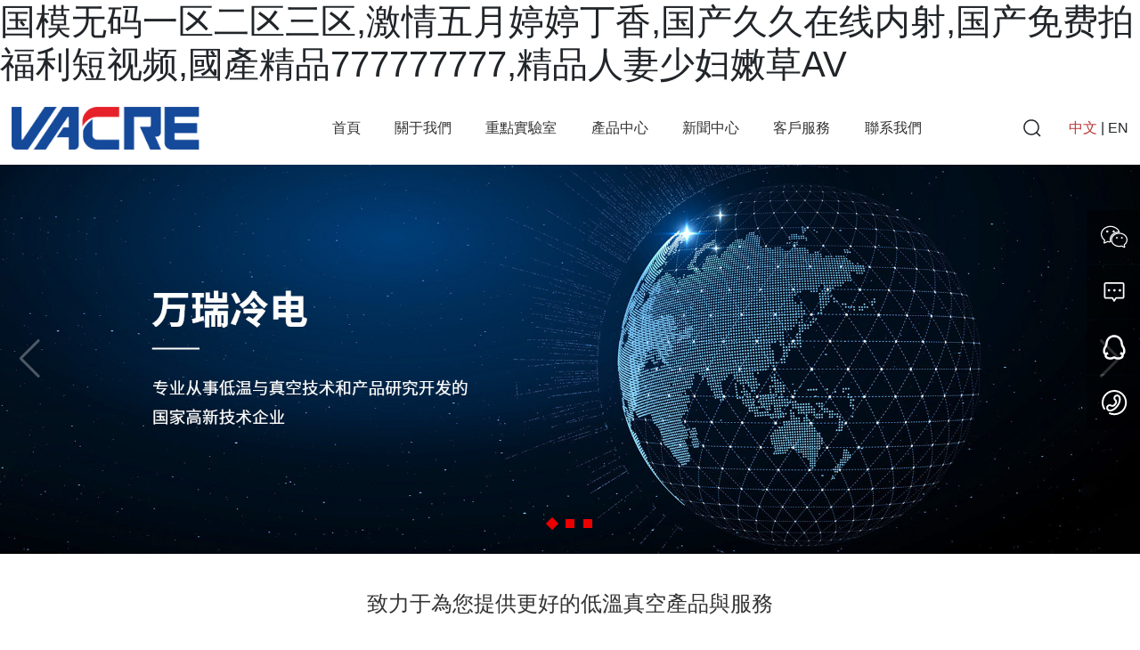

--- FILE ---
content_type: text/html
request_url: http://sthf.com.cn/news_info/152
body_size: 78702
content:
<!doctype html>
<html>
<head>
	<meta charset="utf-8">
	<meta name="viewport" content="width=device-width,initial-scale=1.0,maximum-scale=1.0,user-scalable=no">
	<title>&#26085;&#38889;&#20154;&#22971;&#19968;&#21306;&#20108;&#21306;&#19977;&#21306;&#20037;&#20037;&#24615;&#33394;&#44;&#20154;&#22971;&#19968;&#21306;&#32418;&#20013;&#97;&#118;</title>
	<meta name="keywords" content="&#26085;&#38889;&#20154;&#22971;&#19968;&#21306;&#20108;&#21306;&#19977;&#21306;&#20037;&#20037;&#24615;&#33394;&#44;&#20154;&#22971;&#19968;&#21306;&#32418;&#20013;&#97;&#118;" />
	<meta name="description" content="&#26085;&#38889;&#20154;&#22971;&#19968;&#21306;&#20108;&#21306;&#19977;&#21306;&#20037;&#20037;&#24615;&#33394;&#44;&#20154;&#22971;&#19968;&#21306;&#32418;&#20013;&#97;&#118;&#44;&#21448;&#40644;&#21448;&#28608;&#24773;&#30340;&#35270;&#39057;&#44;&#57;&#57;&#20122;&#27954;&#25104;&#20154;&#30005;&#24433;&#44;&#26085;&#38889;&#40644;&#29255;&#19968;&#21306;&#20108;&#21306;" />
	<link rel="shortcut icon" href="/web/uploads/image/20241205/L38L83toeoUl6371x2sB2oXEH024H50p.png">
	
	
    
    
    
		<link type="text/css" rel="stylesheet" href="/web/template/vacree/css/ceccbootstrap.min.css,global.css">
    <link type="text/css" rel="stylesheet" href="/web/template/vacree/css/site.css">
    <link type="text/css" rel="stylesheet" href="/web/template/vacree/css/home_8b89f650bff97339737cb2fbefc51cfc.min.css">
    <link type="text/css" rel="stylesheet" href="/web/template/vacree/css/swiper-bundle.min.css">
    <link type="text/css" rel="stylesheet" href="/web/template/vacree/css/158ba2ed29564b1ebd18e66254cb46fe.css">
    
	<script type="text/javascript" id="globalFuncCode" src="/web/js/common/core.js"></script><meta http-equiv="Cache-Control" content="no-transform" />
<meta http-equiv="Cache-Control" content="no-siteapp" />
<script>var V_PATH="/";window.onerror=function(){ return true; };</script>
</head>

<body>
<h1><a href="http://sthf.com.cn/">&#22269;&#27169;&#26080;&#30721;&#19968;&#21306;&#20108;&#21306;&#19977;&#21306;&#44;&#28608;&#24773;&#20116;&#26376;&#23159;&#23159;&#19969;&#39321;&#44;&#22269;&#20135;&#20037;&#20037;&#22312;&#32447;&#20869;&#23556;&#44;&#22269;&#20135;&#20813;&#36153;&#25293;&#31119;&#21033;&#30701;&#35270;&#39057;&#44;&#22283;&#29986;&#31934;&#21697;&#55;&#55;&#55;&#55;&#55;&#55;&#55;&#55;&#55;&#44;&#31934;&#21697;&#20154;&#22971;&#23569;&#22919;&#23273;&#33609;&#65;&#86;</a></h1><div id="ffnhd" class="pl_css_ganrao" style="display: none;"><legend id="ffnhd"><span id="ffnhd"><thead id="ffnhd"><output id="ffnhd"></output></thead></span></legend><listing id="ffnhd"></listing><font id="ffnhd"><u id="ffnhd"></u></font><strong id="ffnhd"><strong id="ffnhd"></strong></strong><var id="ffnhd"><acronym id="ffnhd"></acronym></var><mark id="ffnhd"></mark><form id="ffnhd"><output id="ffnhd"><video id="ffnhd"><th id="ffnhd"></th></video></output></form><strong id="ffnhd"></strong><nobr id="ffnhd"><legend id="ffnhd"></legend></nobr><strong id="ffnhd"></strong><pre id="ffnhd"></pre><video id="ffnhd"><label id="ffnhd"><style id="ffnhd"><font id="ffnhd"></font></style></label></video><sup id="ffnhd"><progress id="ffnhd"></progress></sup><dfn id="ffnhd"><form id="ffnhd"><span id="ffnhd"><meter id="ffnhd"></meter></span></form></dfn><thead id="ffnhd"><tt id="ffnhd"></tt></thead><pre id="ffnhd"></pre><var id="ffnhd"></var><form id="ffnhd"><legend id="ffnhd"><legend id="ffnhd"><pre id="ffnhd"></pre></legend></legend></form><div id="ffnhd"><mark id="ffnhd"></mark></div><u id="ffnhd"><listing id="ffnhd"><ol id="ffnhd"><menuitem id="ffnhd"></menuitem></ol></listing></u><em id="ffnhd"></em><ol id="ffnhd"><div id="ffnhd"></div></ol><span id="ffnhd"></span><ins id="ffnhd"></ins><pre id="ffnhd"><span id="ffnhd"><pre id="ffnhd"><font id="ffnhd"></font></pre></span></pre><div id="ffnhd"><optgroup id="ffnhd"><form id="ffnhd"><dfn id="ffnhd"></dfn></form></optgroup></div><style id="ffnhd"></style><p id="ffnhd"></p><menuitem id="ffnhd"><small id="ffnhd"></small></menuitem><dfn id="ffnhd"></dfn><style id="ffnhd"></style><span id="ffnhd"></span><sup id="ffnhd"><form id="ffnhd"></form></sup><big id="ffnhd"><sub id="ffnhd"></sub></big><u id="ffnhd"><legend id="ffnhd"><dl id="ffnhd"><ol id="ffnhd"></ol></dl></legend></u><nobr id="ffnhd"></nobr><strike id="ffnhd"><thead id="ffnhd"></thead></strike><pre id="ffnhd"></pre><ruby id="ffnhd"><optgroup id="ffnhd"><pre id="ffnhd"><style id="ffnhd"></style></pre></optgroup></ruby><style id="ffnhd"><form id="ffnhd"></form></style><u id="ffnhd"></u><sup id="ffnhd"></sup><span id="ffnhd"></span><i id="ffnhd"></i><label id="ffnhd"><big id="ffnhd"><output id="ffnhd"><small id="ffnhd"></small></output></big></label><i id="ffnhd"><acronym id="ffnhd"><font id="ffnhd"><mark id="ffnhd"></mark></font></acronym></i><em id="ffnhd"></em><video id="ffnhd"><p id="ffnhd"></p></video><optgroup id="ffnhd"><ol id="ffnhd"></ol></optgroup><big id="ffnhd"><output id="ffnhd"></output></big><nobr id="ffnhd"><sup id="ffnhd"></sup></nobr><ruby id="ffnhd"><video id="ffnhd"></video></ruby><menuitem id="ffnhd"></menuitem><rp id="ffnhd"><u id="ffnhd"><strong id="ffnhd"><dl id="ffnhd"></dl></strong></u></rp><thead id="ffnhd"></thead><menuitem id="ffnhd"><strong id="ffnhd"></strong></menuitem><optgroup id="ffnhd"></optgroup><em id="ffnhd"><th id="ffnhd"></th></em><optgroup id="ffnhd"><form id="ffnhd"></form></optgroup><strong id="ffnhd"><p id="ffnhd"><meter id="ffnhd"><small id="ffnhd"></small></meter></p></strong><dfn id="ffnhd"><optgroup id="ffnhd"></optgroup></dfn><var id="ffnhd"></var><dl id="ffnhd"></dl><strong id="ffnhd"></strong><output id="ffnhd"></output><font id="ffnhd"></font><mark id="ffnhd"><optgroup id="ffnhd"><pre id="ffnhd"><sub id="ffnhd"></sub></pre></optgroup></mark><strong id="ffnhd"><var id="ffnhd"></var></strong><small id="ffnhd"></small><strong id="ffnhd"><pre id="ffnhd"><small id="ffnhd"><th id="ffnhd"></th></small></pre></strong><mark id="ffnhd"></mark><nobr id="ffnhd"><th id="ffnhd"><dfn id="ffnhd"><ins id="ffnhd"></ins></dfn></th></nobr><tt id="ffnhd"><label id="ffnhd"><span id="ffnhd"><meter id="ffnhd"></meter></span></label></tt><rp id="ffnhd"><listing id="ffnhd"><label id="ffnhd"><strike id="ffnhd"></strike></label></listing></rp><ol id="ffnhd"></ol><thead id="ffnhd"></thead><ruby id="ffnhd"><pre id="ffnhd"></pre></ruby><var id="ffnhd"><listing id="ffnhd"></listing></var><label id="ffnhd"><acronym id="ffnhd"><form id="ffnhd"><output id="ffnhd"></output></form></acronym></label><listing id="ffnhd"></listing><big id="ffnhd"><menuitem id="ffnhd"></menuitem></big><dfn id="ffnhd"><i id="ffnhd"></i></dfn><em id="ffnhd"></em><pre id="ffnhd"><ins id="ffnhd"><ruby id="ffnhd"><strong id="ffnhd"></strong></ruby></ins></pre><div id="ffnhd"><address id="ffnhd"></address></div><b id="ffnhd"><var id="ffnhd"><label id="ffnhd"><strike id="ffnhd"></strike></label></var></b><pre id="ffnhd"></pre><b id="ffnhd"></b><th id="ffnhd"></th><ins id="ffnhd"><track id="ffnhd"></track></ins><dl id="ffnhd"><div id="ffnhd"></div></dl><thead id="ffnhd"></thead><em id="ffnhd"></em><b id="ffnhd"></b><pre id="ffnhd"><mark id="ffnhd"><ruby id="ffnhd"><optgroup id="ffnhd"></optgroup></ruby></mark></pre><style id="ffnhd"><sup id="ffnhd"><font id="ffnhd"><th id="ffnhd"></th></font></sup></style><form id="ffnhd"><pre id="ffnhd"></pre></form><output id="ffnhd"></output><strike id="ffnhd"><em id="ffnhd"><font id="ffnhd"><u id="ffnhd"></u></font></em></strike><style id="ffnhd"><thead id="ffnhd"><font id="ffnhd"><em id="ffnhd"></em></font></thead></style><sub id="ffnhd"><address id="ffnhd"><var id="ffnhd"><ruby id="ffnhd"></ruby></var></address></sub><dfn id="ffnhd"><mark id="ffnhd"></mark></dfn><output id="ffnhd"><u id="ffnhd"></u></output><tt id="ffnhd"></tt><var id="ffnhd"><p id="ffnhd"><legend id="ffnhd"><mark id="ffnhd"></mark></legend></p></var><address id="ffnhd"></address><b id="ffnhd"><th id="ffnhd"></th></b><optgroup id="ffnhd"><ol id="ffnhd"><ol id="ffnhd"><legend id="ffnhd"></legend></ol></ol></optgroup><em id="ffnhd"><dl id="ffnhd"><nobr id="ffnhd"><menuitem id="ffnhd"></menuitem></nobr></dl></em><span id="ffnhd"><ins id="ffnhd"></ins></span><meter id="ffnhd"><small id="ffnhd"></small></meter><nobr id="ffnhd"><strong id="ffnhd"></strong></nobr><strike id="ffnhd"><pre id="ffnhd"></pre></strike><dfn id="ffnhd"><i id="ffnhd"></i></dfn><menuitem id="ffnhd"><meter id="ffnhd"><u id="ffnhd"><dfn id="ffnhd"></dfn></u></meter></menuitem><strong id="ffnhd"><var id="ffnhd"></var></strong><output id="ffnhd"><listing id="ffnhd"></listing></output><nobr id="ffnhd"><th id="ffnhd"><label id="ffnhd"><var id="ffnhd"></var></label></th></nobr><ruby id="ffnhd"><optgroup id="ffnhd"><pre id="ffnhd"><span id="ffnhd"></span></pre></optgroup></ruby><legend id="ffnhd"><thead id="ffnhd"><tt id="ffnhd"><em id="ffnhd"></em></tt></thead></legend><meter id="ffnhd"><menuitem id="ffnhd"></menuitem></meter><form id="ffnhd"><ruby id="ffnhd"></ruby></form><legend id="ffnhd"><b id="ffnhd"></b></legend><form id="ffnhd"></form><tt id="ffnhd"><listing id="ffnhd"></listing></tt><acronym id="ffnhd"><acronym id="ffnhd"></acronym></acronym><em id="ffnhd"><form id="ffnhd"><label id="ffnhd"><address id="ffnhd"></address></label></form></em><var id="ffnhd"></var><sub id="ffnhd"><ins id="ffnhd"><rp id="ffnhd"><legend id="ffnhd"></legend></rp></ins></sub><p id="ffnhd"><acronym id="ffnhd"></acronym></p><meter id="ffnhd"></meter><dfn id="ffnhd"><listing id="ffnhd"></listing></dfn><optgroup id="ffnhd"><form id="ffnhd"></form></optgroup><strong id="ffnhd"><pre id="ffnhd"><small id="ffnhd"><th id="ffnhd"></th></small></pre></strong><legend id="ffnhd"></legend><dl id="ffnhd"></dl><listing id="ffnhd"><nobr id="ffnhd"></nobr></listing><dfn id="ffnhd"><nobr id="ffnhd"><sup id="ffnhd"><thead id="ffnhd"></thead></sup></nobr></dfn><span id="ffnhd"><thead id="ffnhd"></thead></span><span id="ffnhd"><ins id="ffnhd"></ins></span><acronym id="ffnhd"></acronym><address id="ffnhd"><output id="ffnhd"></output></address><small id="ffnhd"><optgroup id="ffnhd"></optgroup></small><var id="ffnhd"><label id="ffnhd"></label></var><rp id="ffnhd"></rp><acronym id="ffnhd"><font id="ffnhd"></font></acronym><font id="ffnhd"><u id="ffnhd"><u id="ffnhd"><listing id="ffnhd"></listing></u></u></font><b id="ffnhd"><th id="ffnhd"><dfn id="ffnhd"><strong id="ffnhd"></strong></dfn></th></b><small id="ffnhd"><rp id="ffnhd"><var id="ffnhd"><progress id="ffnhd"></progress></var></rp></small><address id="ffnhd"><ruby id="ffnhd"></ruby></address></div>
    <div   class="hxffrjpx"   id="c_grid-116273709439191">
            <div   id="hxffrjpx"   class="p_gridbox signal s_tmpl">
                <div   class="hxffrjpx"   id="content_box-116273709439191-0" class="d_gridCell_0 p_gridCell ND_empty">
                    <div   class="hxffrjpx"   id="c_navigation_0061635239687823" class="header">
                        <div   id="hxffrjpx"   class="e_container-13 s_layout header">
                            <div   id="hxffrjpx"   class="cbox-13-0 p_item">
                                <div   id="hxffrjpx"   class="e_container-14 s_layout h_head">
                                    <div   id="hxffrjpx"   class="cbox-14-0 p_item">
                                        <div   id="hxffrjpx"   class="e_image-22 s_img">
                                            <a href="/">
                                                <img src="/web/uploads/image/20241205/siO438U0I3QX37iC9P8Ih1D6Sw23k27k.png"
                                                    alt="萬瑞冷電" title="萬瑞冷電" la="la" />
                                            </a>
                                        </div>
                                    </div>
                                    <div   id="hxffrjpx"   class="cbox-14-1 p_item">
                                        <div   id="hxffrjpx"   class="e_navigationA-16" needjs="true">
                                            <div   id="hxffrjpx"   class="p_navButton">
                                                <p class="p_iconBox">
                                                    <svg t="1625644785779" class="icon p_openIcon"
                                                        viewbox="0 0 1024 1024" version="1.1"
                                                        xmlns="http://www.w3.org/2000/svg" p-id="5036" width="200"
                                                        height="200">
                                                        <path
                                                            d="M793.93115234 342.36010742H230.21716308c-18.58886719 0-33.65112305-14.75738526-33.65112304-32.95898437s15.0704956-32.95898438 33.65112305-32.95898438h563.71398925c18.58886719 0 33.65112305 14.75738526 33.65112305 32.95898438 0 18.20983887-15.0704956 32.95898438-33.65112305 32.95898437zM793.93115234 732.80047607H230.21716308c-18.58886719 0-33.65112305-14.75738526-33.65112304-32.95898437s15.0704956-32.95898438 33.65112305-32.95898438h563.71398925c18.58886719 0 33.65112305 14.75738526 33.65112305 32.95898438s-15.0704956 32.95898438-33.65112305 32.95898437zM793.93115234 537.99639893H230.21716308c-18.58886719 0-33.65112305-14.75738526-33.65112304-32.95898438s15.0704956-32.95898438 33.65112305-32.95898437h563.71398925c18.58886719 0 33.65112305 14.75738526 33.65112305 32.95898437s-15.0704956 32.95898438-33.65112305 32.95898438z"
                                                            p-id="5037"></path>
                                                    </svg>
                                                </p>
                                            </div>
                                            <div   id="hxffrjpx"   class="p_navContent">
                                                <div   id="hxffrjpx"   class="p_navButton">
                                                    <p class="p_iconBox">
                                                        <svg t="1625645389126" class="icon p_closeIcon"
                                                            viewbox="0 0 1024 1024" version="1.1"
                                                            xmlns="http://www.w3.org/2000/svg" p-id="5167" width="200"
                                                            height="200">
                                                            <path
                                                                d="M798.72 225.73511147a44.78293333 44.78293333 0 0 0-31.85777813-13.19822294c-11.83288853 0-23.66577813 5.00622187-31.85777707 13.19822294L512 447.82933333 289.45066667 225.28a44.78293333 44.78293333 0 0 0-31.85777814-13.19822187c-11.83288853 0-23.66577813 5.00622187-32.31288853 13.19822187a45.32906667 45.32906667 0 0 0 0 64.17066667L447.82933333 512 225.28 734.54933333a45.32906667 45.32906667 0 1 0 64.17066667 64.17066667L512 576.17066667l222.54933333 222.54933333a45.32906667 45.32906667 0 1 0 64.17066667-64.17066667L576.17066667 512l222.54933333-222.54933333c17.29422187-17.29422187 17.29422187-46.42133333 0-63.7155552z"
                                                                p-id="5168"></path>
                                                        </svg>
                                                    </p>
                                                </div>
                                                <ul class="p_level1Box">
                                                                                                        <li id="hxffrjpx"    class="p_level1Item" id="jyp_level1Item">
                                                        <p class="p_menu1Item js_editor_click">
                                                            <a class="first_menu" href="/" title="首頁">
                                                                <span>首頁</span>
                                                            </a>
                                                                                                                    </p>
                                                        <ul class="p_level2Box">
                                                                                                                    </ul>
                                                    </li>
                                                                                                        <li id="hxffrjpx"    class="p_level1Item" id="jyp_level1Item">
                                                        <p class="p_menu1Item js_editor_click">
                                                            <a class="first_menu" href="/about_us.html" title="關于我們">
                                                                <span>關于我們</span>
                                                            </a>
                                                                                                                        <svg t="1625735163067" class="icon p_jtIcon"
                                                                viewbox="0 0 1024 1024" version="1.1"
                                                                xmlns="http://www.w3.org/2000/svg" p-id="1486"
                                                                width="200" height="200">
                                                                <path
                                                                    d="M661.16183428 486.94732961L415.99871022 219.24359155c-13.37500289-14.59708438-35.98351032-15.54759219-50.51270128-2.24048272-14.59708438 13.37500289-15.54759219 35.98351032-2.24048272 50.51270127l223.09776396 243.60157549-222.89408371 244.28050967c-13.30710947 14.59708438-12.28870823 37.20559179 2.30837613 50.51270125 14.59708438 13.30710947 37.20559179 12.28870823 50.51270128-2.30837613l244.75576356-268.11109855c0.47525392-0.54314733 1.01840124-1.15418807 1.42576173-1.6973354 11.13452018-13.51078973 10.93083994-33.53934734-1.2899749-46.84645682z"
                                                                    p-id="1487"></path>
                                                            </svg>
                                                                                                                    </p>
                                                        <ul class="p_level2Box">
                                                                                                                        <li id="hxffrjpx"    class="p_level2Item">
                                                                <p class="p_menu2Item js_editor_click">
                                                                    <a href="/about_us/company_profile.html" title="公司簡介">
                                                                        <span>公司簡介</span>
                                                                    </a>
                                                                    <svg t="1625735163067" class="icon p_jtIcon"
                                                                        viewbox="0 0 1024 1024" version="1.1"
                                                                        xmlns="http://www.w3.org/2000/svg" p-id="1486"
                                                                        width="200" height="200">
                                                                        <path
                                                                            d="M661.16183428 486.94732961L415.99871022 219.24359155c-13.37500289-14.59708438-35.98351032-15.54759219-50.51270128-2.24048272-14.59708438 13.37500289-15.54759219 35.98351032-2.24048272 50.51270127l223.09776396 243.60157549-222.89408371 244.28050967c-13.30710947 14.59708438-12.28870823 37.20559179 2.30837613 50.51270125 14.59708438 13.30710947 37.20559179 12.28870823 50.51270128-2.30837613l244.75576356-268.11109855c0.47525392-0.54314733 1.01840124-1.15418807 1.42576173-1.6973354 11.13452018-13.51078973 10.93083994-33.53934734-1.2899749-46.84645682z"
                                                                            p-id="1487"></path>
                                                                    </svg>
                                                                </p>
                                                            </li>
                                                                                                                        <li id="hxffrjpx"    class="p_level2Item">
                                                                <p class="p_menu2Item js_editor_click">
                                                                    <a href="/about_us/honor.html" title="資質榮譽">
                                                                        <span>資質榮譽</span>
                                                                    </a>
                                                                    <svg t="1625735163067" class="icon p_jtIcon"
                                                                        viewbox="0 0 1024 1024" version="1.1"
                                                                        xmlns="http://www.w3.org/2000/svg" p-id="1486"
                                                                        width="200" height="200">
                                                                        <path
                                                                            d="M661.16183428 486.94732961L415.99871022 219.24359155c-13.37500289-14.59708438-35.98351032-15.54759219-50.51270128-2.24048272-14.59708438 13.37500289-15.54759219 35.98351032-2.24048272 50.51270127l223.09776396 243.60157549-222.89408371 244.28050967c-13.30710947 14.59708438-12.28870823 37.20559179 2.30837613 50.51270125 14.59708438 13.30710947 37.20559179 12.28870823 50.51270128-2.30837613l244.75576356-268.11109855c0.47525392-0.54314733 1.01840124-1.15418807 1.42576173-1.6973354 11.13452018-13.51078973 10.93083994-33.53934734-1.2899749-46.84645682z"
                                                                            p-id="1487"></path>
                                                                    </svg>
                                                                </p>
                                                            </li>
                                                                                                                        <li id="hxffrjpx"    class="p_level2Item">
                                                                <p class="p_menu2Item js_editor_click">
                                                                    <a href="/about_us/development_history" title="發(fā)展歷程">
                                                                        <span>發(fā)展歷程</span>
                                                                    </a>
                                                                    <svg t="1625735163067" class="icon p_jtIcon"
                                                                        viewbox="0 0 1024 1024" version="1.1"
                                                                        xmlns="http://www.w3.org/2000/svg" p-id="1486"
                                                                        width="200" height="200">
                                                                        <path
                                                                            d="M661.16183428 486.94732961L415.99871022 219.24359155c-13.37500289-14.59708438-35.98351032-15.54759219-50.51270128-2.24048272-14.59708438 13.37500289-15.54759219 35.98351032-2.24048272 50.51270127l223.09776396 243.60157549-222.89408371 244.28050967c-13.30710947 14.59708438-12.28870823 37.20559179 2.30837613 50.51270125 14.59708438 13.30710947 37.20559179 12.28870823 50.51270128-2.30837613l244.75576356-268.11109855c0.47525392-0.54314733 1.01840124-1.15418807 1.42576173-1.6973354 11.13452018-13.51078973 10.93083994-33.53934734-1.2899749-46.84645682z"
                                                                            p-id="1487"></path>
                                                                    </svg>
                                                                </p>
                                                            </li>
                                                                                                                        <li id="hxffrjpx"    class="p_level2Item">
                                                                <p class="p_menu2Item js_editor_click">
                                                                    <a href="/about_us/corporate_culture.html" title="企業(yè)文化">
                                                                        <span>企業(yè)文化</span>
                                                                    </a>
                                                                    <svg t="1625735163067" class="icon p_jtIcon"
                                                                        viewbox="0 0 1024 1024" version="1.1"
                                                                        xmlns="http://www.w3.org/2000/svg" p-id="1486"
                                                                        width="200" height="200">
                                                                        <path
                                                                            d="M661.16183428 486.94732961L415.99871022 219.24359155c-13.37500289-14.59708438-35.98351032-15.54759219-50.51270128-2.24048272-14.59708438 13.37500289-15.54759219 35.98351032-2.24048272 50.51270127l223.09776396 243.60157549-222.89408371 244.28050967c-13.30710947 14.59708438-12.28870823 37.20559179 2.30837613 50.51270125 14.59708438 13.30710947 37.20559179 12.28870823 50.51270128-2.30837613l244.75576356-268.11109855c0.47525392-0.54314733 1.01840124-1.15418807 1.42576173-1.6973354 11.13452018-13.51078973 10.93083994-33.53934734-1.2899749-46.84645682z"
                                                                            p-id="1487"></path>
                                                                    </svg>
                                                                </p>
                                                            </li>
                                                                                                                        <li id="hxffrjpx"    class="p_level2Item">
                                                                <p class="p_menu2Item js_editor_click">
                                                                    <a href="/about_us/corporate_style" title="企業(yè)風采">
                                                                        <span>企業(yè)風采</span>
                                                                    </a>
                                                                    <svg t="1625735163067" class="icon p_jtIcon"
                                                                        viewbox="0 0 1024 1024" version="1.1"
                                                                        xmlns="http://www.w3.org/2000/svg" p-id="1486"
                                                                        width="200" height="200">
                                                                        <path
                                                                            d="M661.16183428 486.94732961L415.99871022 219.24359155c-13.37500289-14.59708438-35.98351032-15.54759219-50.51270128-2.24048272-14.59708438 13.37500289-15.54759219 35.98351032-2.24048272 50.51270127l223.09776396 243.60157549-222.89408371 244.28050967c-13.30710947 14.59708438-12.28870823 37.20559179 2.30837613 50.51270125 14.59708438 13.30710947 37.20559179 12.28870823 50.51270128-2.30837613l244.75576356-268.11109855c0.47525392-0.54314733 1.01840124-1.15418807 1.42576173-1.6973354 11.13452018-13.51078973 10.93083994-33.53934734-1.2899749-46.84645682z"
                                                                            p-id="1487"></path>
                                                                    </svg>
                                                                </p>
                                                            </li>
                                                                                                                    </ul>
                                                    </li>
                                                                                                        <li id="hxffrjpx"    class="p_level1Item" id="jyp_level1Item">
                                                        <p class="p_menu1Item js_editor_click">
                                                            <a class="first_menu" href="/zdsys/zdsysjs.html" title="重點實驗室">
                                                                <span>重點實驗室</span>
                                                            </a>
                                                                                                                        <svg t="1625735163067" class="icon p_jtIcon"
                                                                viewbox="0 0 1024 1024" version="1.1"
                                                                xmlns="http://www.w3.org/2000/svg" p-id="1486"
                                                                width="200" height="200">
                                                                <path
                                                                    d="M661.16183428 486.94732961L415.99871022 219.24359155c-13.37500289-14.59708438-35.98351032-15.54759219-50.51270128-2.24048272-14.59708438 13.37500289-15.54759219 35.98351032-2.24048272 50.51270127l223.09776396 243.60157549-222.89408371 244.28050967c-13.30710947 14.59708438-12.28870823 37.20559179 2.30837613 50.51270125 14.59708438 13.30710947 37.20559179 12.28870823 50.51270128-2.30837613l244.75576356-268.11109855c0.47525392-0.54314733 1.01840124-1.15418807 1.42576173-1.6973354 11.13452018-13.51078973 10.93083994-33.53934734-1.2899749-46.84645682z"
                                                                    p-id="1487"></path>
                                                            </svg>
                                                                                                                    </p>
                                                        <ul class="p_level2Box">
                                                                                                                        <li id="hxffrjpx"    class="p_level2Item">
                                                                <p class="p_menu2Item js_editor_click">
                                                                    <a href="/zdsys/zdsysjs.html" title="重點實驗室簡介">
                                                                        <span>重點實驗室簡介</span>
                                                                    </a>
                                                                    <svg t="1625735163067" class="icon p_jtIcon"
                                                                        viewbox="0 0 1024 1024" version="1.1"
                                                                        xmlns="http://www.w3.org/2000/svg" p-id="1486"
                                                                        width="200" height="200">
                                                                        <path
                                                                            d="M661.16183428 486.94732961L415.99871022 219.24359155c-13.37500289-14.59708438-35.98351032-15.54759219-50.51270128-2.24048272-14.59708438 13.37500289-15.54759219 35.98351032-2.24048272 50.51270127l223.09776396 243.60157549-222.89408371 244.28050967c-13.30710947 14.59708438-12.28870823 37.20559179 2.30837613 50.51270125 14.59708438 13.30710947 37.20559179 12.28870823 50.51270128-2.30837613l244.75576356-268.11109855c0.47525392-0.54314733 1.01840124-1.15418807 1.42576173-1.6973354 11.13452018-13.51078973 10.93083994-33.53934734-1.2899749-46.84645682z"
                                                                            p-id="1487"></path>
                                                                    </svg>
                                                                </p>
                                                            </li>
                                                                                                                        <li id="hxffrjpx"    class="p_level2Item">
                                                                <p class="p_menu2Item js_editor_click">
                                                                    <a href="/zdsys/tzgg" title="通知公告">
                                                                        <span>通知公告</span>
                                                                    </a>
                                                                    <svg t="1625735163067" class="icon p_jtIcon"
                                                                        viewbox="0 0 1024 1024" version="1.1"
                                                                        xmlns="http://www.w3.org/2000/svg" p-id="1486"
                                                                        width="200" height="200">
                                                                        <path
                                                                            d="M661.16183428 486.94732961L415.99871022 219.24359155c-13.37500289-14.59708438-35.98351032-15.54759219-50.51270128-2.24048272-14.59708438 13.37500289-15.54759219 35.98351032-2.24048272 50.51270127l223.09776396 243.60157549-222.89408371 244.28050967c-13.30710947 14.59708438-12.28870823 37.20559179 2.30837613 50.51270125 14.59708438 13.30710947 37.20559179 12.28870823 50.51270128-2.30837613l244.75576356-268.11109855c0.47525392-0.54314733 1.01840124-1.15418807 1.42576173-1.6973354 11.13452018-13.51078973 10.93083994-33.53934734-1.2899749-46.84645682z"
                                                                            p-id="1487"></path>
                                                                    </svg>
                                                                </p>
                                                            </li>
                                                                                                                        <li id="hxffrjpx"    class="p_level2Item">
                                                                <p class="p_menu2Item js_editor_click">
                                                                    <a href="/zdsys/zzjg.html" title="組織架構">
                                                                        <span>組織架構</span>
                                                                    </a>
                                                                    <svg t="1625735163067" class="icon p_jtIcon"
                                                                        viewbox="0 0 1024 1024" version="1.1"
                                                                        xmlns="http://www.w3.org/2000/svg" p-id="1486"
                                                                        width="200" height="200">
                                                                        <path
                                                                            d="M661.16183428 486.94732961L415.99871022 219.24359155c-13.37500289-14.59708438-35.98351032-15.54759219-50.51270128-2.24048272-14.59708438 13.37500289-15.54759219 35.98351032-2.24048272 50.51270127l223.09776396 243.60157549-222.89408371 244.28050967c-13.30710947 14.59708438-12.28870823 37.20559179 2.30837613 50.51270125 14.59708438 13.30710947 37.20559179 12.28870823 50.51270128-2.30837613l244.75576356-268.11109855c0.47525392-0.54314733 1.01840124-1.15418807 1.42576173-1.6973354 11.13452018-13.51078973 10.93083994-33.53934734-1.2899749-46.84645682z"
                                                                            p-id="1487"></path>
                                                                    </svg>
                                                                </p>
                                                            </li>
                                                                                                                        <li id="hxffrjpx"    class="p_level2Item">
                                                                <p class="p_menu2Item js_editor_click">
                                                                    <a href="/zdsys/ryjs.html" title="人員介紹">
                                                                        <span>人員介紹</span>
                                                                    </a>
                                                                    <svg t="1625735163067" class="icon p_jtIcon"
                                                                        viewbox="0 0 1024 1024" version="1.1"
                                                                        xmlns="http://www.w3.org/2000/svg" p-id="1486"
                                                                        width="200" height="200">
                                                                        <path
                                                                            d="M661.16183428 486.94732961L415.99871022 219.24359155c-13.37500289-14.59708438-35.98351032-15.54759219-50.51270128-2.24048272-14.59708438 13.37500289-15.54759219 35.98351032-2.24048272 50.51270127l223.09776396 243.60157549-222.89408371 244.28050967c-13.30710947 14.59708438-12.28870823 37.20559179 2.30837613 50.51270125 14.59708438 13.30710947 37.20559179 12.28870823 50.51270128-2.30837613l244.75576356-268.11109855c0.47525392-0.54314733 1.01840124-1.15418807 1.42576173-1.6973354 11.13452018-13.51078973 10.93083994-33.53934734-1.2899749-46.84645682z"
                                                                            p-id="1487"></path>
                                                                    </svg>
                                                                </p>
                                                            </li>
                                                                                                                        <li id="hxffrjpx"    class="p_level2Item">
                                                                <p class="p_menu2Item js_editor_click">
                                                                    <a href="/zdsys/kfkt.html" title="研究方向">
                                                                        <span>研究方向</span>
                                                                    </a>
                                                                    <svg t="1625735163067" class="icon p_jtIcon"
                                                                        viewbox="0 0 1024 1024" version="1.1"
                                                                        xmlns="http://www.w3.org/2000/svg" p-id="1486"
                                                                        width="200" height="200">
                                                                        <path
                                                                            d="M661.16183428 486.94732961L415.99871022 219.24359155c-13.37500289-14.59708438-35.98351032-15.54759219-50.51270128-2.24048272-14.59708438 13.37500289-15.54759219 35.98351032-2.24048272 50.51270127l223.09776396 243.60157549-222.89408371 244.28050967c-13.30710947 14.59708438-12.28870823 37.20559179 2.30837613 50.51270125 14.59708438 13.30710947 37.20559179 12.28870823 50.51270128-2.30837613l244.75576356-268.11109855c0.47525392-0.54314733 1.01840124-1.15418807 1.42576173-1.6973354 11.13452018-13.51078973 10.93083994-33.53934734-1.2899749-46.84645682z"
                                                                            p-id="1487"></path>
                                                                    </svg>
                                                                </p>
                                                            </li>
                                                                                                                        <li id="hxffrjpx"    class="p_level2Item">
                                                                <p class="p_menu2Item js_editor_click">
                                                                    <a href="/zdsys/yjfx" title="開放課題">
                                                                        <span>開放課題</span>
                                                                    </a>
                                                                    <svg t="1625735163067" class="icon p_jtIcon"
                                                                        viewbox="0 0 1024 1024" version="1.1"
                                                                        xmlns="http://www.w3.org/2000/svg" p-id="1486"
                                                                        width="200" height="200">
                                                                        <path
                                                                            d="M661.16183428 486.94732961L415.99871022 219.24359155c-13.37500289-14.59708438-35.98351032-15.54759219-50.51270128-2.24048272-14.59708438 13.37500289-15.54759219 35.98351032-2.24048272 50.51270127l223.09776396 243.60157549-222.89408371 244.28050967c-13.30710947 14.59708438-12.28870823 37.20559179 2.30837613 50.51270125 14.59708438 13.30710947 37.20559179 12.28870823 50.51270128-2.30837613l244.75576356-268.11109855c0.47525392-0.54314733 1.01840124-1.15418807 1.42576173-1.6973354 11.13452018-13.51078973 10.93083994-33.53934734-1.2899749-46.84645682z"
                                                                            p-id="1487"></path>
                                                                    </svg>
                                                                </p>
                                                            </li>
                                                                                                                        <li id="hxffrjpx"    class="p_level2Item">
                                                                <p class="p_menu2Item js_editor_click">
                                                                    <a href="/zdsys/sysyw" title="實驗室要聞">
                                                                        <span>實驗室要聞</span>
                                                                    </a>
                                                                    <svg t="1625735163067" class="icon p_jtIcon"
                                                                        viewbox="0 0 1024 1024" version="1.1"
                                                                        xmlns="http://www.w3.org/2000/svg" p-id="1486"
                                                                        width="200" height="200">
                                                                        <path
                                                                            d="M661.16183428 486.94732961L415.99871022 219.24359155c-13.37500289-14.59708438-35.98351032-15.54759219-50.51270128-2.24048272-14.59708438 13.37500289-15.54759219 35.98351032-2.24048272 50.51270127l223.09776396 243.60157549-222.89408371 244.28050967c-13.30710947 14.59708438-12.28870823 37.20559179 2.30837613 50.51270125 14.59708438 13.30710947 37.20559179 12.28870823 50.51270128-2.30837613l244.75576356-268.11109855c0.47525392-0.54314733 1.01840124-1.15418807 1.42576173-1.6973354 11.13452018-13.51078973 10.93083994-33.53934734-1.2899749-46.84645682z"
                                                                            p-id="1487"></path>
                                                                    </svg>
                                                                </p>
                                                            </li>
                                                                                                                    </ul>
                                                    </li>
                                                                                                        <li id="hxffrjpx"    class="p_level1Item" id="jyp_level1Item">
                                                        <p class="p_menu1Item js_editor_click">
                                                            <a class="first_menu" href="/product" title="產品中心">
                                                                <span>產品中心</span>
                                                            </a>
                                                                                                                        <svg t="1625735163067" class="icon p_jtIcon"
                                                                viewbox="0 0 1024 1024" version="1.1"
                                                                xmlns="http://www.w3.org/2000/svg" p-id="1486"
                                                                width="200" height="200">
                                                                <path
                                                                    d="M661.16183428 486.94732961L415.99871022 219.24359155c-13.37500289-14.59708438-35.98351032-15.54759219-50.51270128-2.24048272-14.59708438 13.37500289-15.54759219 35.98351032-2.24048272 50.51270127l223.09776396 243.60157549-222.89408371 244.28050967c-13.30710947 14.59708438-12.28870823 37.20559179 2.30837613 50.51270125 14.59708438 13.30710947 37.20559179 12.28870823 50.51270128-2.30837613l244.75576356-268.11109855c0.47525392-0.54314733 1.01840124-1.15418807 1.42576173-1.6973354 11.13452018-13.51078973 10.93083994-33.53934734-1.2899749-46.84645682z"
                                                                    p-id="1487"></path>
                                                            </svg>
                                                                                                                    </p>
                                                        <ul class="p_level2Box">
                                                                                                                        <li id="hxffrjpx"    class="p_level2Item">
                                                                <p class="p_menu2Item js_editor_click">
                                                                    <a href="/product/zljydwb/zljydwb.html" title="制冷機與低溫泵">
                                                                        <span>制冷機與低溫泵</span>
                                                                    </a>
                                                                    <svg t="1625735163067" class="icon p_jtIcon"
                                                                        viewbox="0 0 1024 1024" version="1.1"
                                                                        xmlns="http://www.w3.org/2000/svg" p-id="1486"
                                                                        width="200" height="200">
                                                                        <path
                                                                            d="M661.16183428 486.94732961L415.99871022 219.24359155c-13.37500289-14.59708438-35.98351032-15.54759219-50.51270128-2.24048272-14.59708438 13.37500289-15.54759219 35.98351032-2.24048272 50.51270127l223.09776396 243.60157549-222.89408371 244.28050967c-13.30710947 14.59708438-12.28870823 37.20559179 2.30837613 50.51270125 14.59708438 13.30710947 37.20559179 12.28870823 50.51270128-2.30837613l244.75576356-268.11109855c0.47525392-0.54314733 1.01840124-1.15418807 1.42576173-1.6973354 11.13452018-13.51078973 10.93083994-33.53934734-1.2899749-46.84645682z"
                                                                            p-id="1487"></path>
                                                                    </svg>
                                                                </p>
                                                            </li>
                                                                                                                        <li id="hxffrjpx"    class="p_level2Item">
                                                                <p class="p_menu2Item js_editor_click">
                                                                    <a href="/product/qtcljflsb/gchqchq.html" title="氣體處理及分離設備">
                                                                        <span>氣體處理及分離設備</span>
                                                                    </a>
                                                                    <svg t="1625735163067" class="icon p_jtIcon"
                                                                        viewbox="0 0 1024 1024" version="1.1"
                                                                        xmlns="http://www.w3.org/2000/svg" p-id="1486"
                                                                        width="200" height="200">
                                                                        <path
                                                                            d="M661.16183428 486.94732961L415.99871022 219.24359155c-13.37500289-14.59708438-35.98351032-15.54759219-50.51270128-2.24048272-14.59708438 13.37500289-15.54759219 35.98351032-2.24048272 50.51270127l223.09776396 243.60157549-222.89408371 244.28050967c-13.30710947 14.59708438-12.28870823 37.20559179 2.30837613 50.51270125 14.59708438 13.30710947 37.20559179 12.28870823 50.51270128-2.30837613l244.75576356-268.11109855c0.47525392-0.54314733 1.01840124-1.15418807 1.42576173-1.6973354 11.13452018-13.51078973 10.93083994-33.53934734-1.2899749-46.84645682z"
                                                                            p-id="1487"></path>
                                                                    </svg>
                                                                </p>
                                                            </li>
                                                                                                                        <li id="hxffrjpx"    class="p_level2Item">
                                                                <p class="p_menu2Item js_editor_click">
                                                                    <a href="/product/dzdwzkxt/hqhs/hqhsch.html" title="定制低溫真空系統(tǒng)">
                                                                        <span>定制低溫真空系統(tǒng)</span>
                                                                    </a>
                                                                    <svg t="1625735163067" class="icon p_jtIcon"
                                                                        viewbox="0 0 1024 1024" version="1.1"
                                                                        xmlns="http://www.w3.org/2000/svg" p-id="1486"
                                                                        width="200" height="200">
                                                                        <path
                                                                            d="M661.16183428 486.94732961L415.99871022 219.24359155c-13.37500289-14.59708438-35.98351032-15.54759219-50.51270128-2.24048272-14.59708438 13.37500289-15.54759219 35.98351032-2.24048272 50.51270127l223.09776396 243.60157549-222.89408371 244.28050967c-13.30710947 14.59708438-12.28870823 37.20559179 2.30837613 50.51270125 14.59708438 13.30710947 37.20559179 12.28870823 50.51270128-2.30837613l244.75576356-268.11109855c0.47525392-0.54314733 1.01840124-1.15418807 1.42576173-1.6973354 11.13452018-13.51078973 10.93083994-33.53934734-1.2899749-46.84645682z"
                                                                            p-id="1487"></path>
                                                                    </svg>
                                                                </p>
                                                            </li>
                                                                                                                        <li id="hxffrjpx"    class="p_level2Item">
                                                                <p class="p_menu2Item js_editor_click">
                                                                    <a href="/product/hwdlcp.html" title="海外代理產品">
                                                                        <span>海外代理產品</span>
                                                                    </a>
                                                                    <svg t="1625735163067" class="icon p_jtIcon"
                                                                        viewbox="0 0 1024 1024" version="1.1"
                                                                        xmlns="http://www.w3.org/2000/svg" p-id="1486"
                                                                        width="200" height="200">
                                                                        <path
                                                                            d="M661.16183428 486.94732961L415.99871022 219.24359155c-13.37500289-14.59708438-35.98351032-15.54759219-50.51270128-2.24048272-14.59708438 13.37500289-15.54759219 35.98351032-2.24048272 50.51270127l223.09776396 243.60157549-222.89408371 244.28050967c-13.30710947 14.59708438-12.28870823 37.20559179 2.30837613 50.51270125 14.59708438 13.30710947 37.20559179 12.28870823 50.51270128-2.30837613l244.75576356-268.11109855c0.47525392-0.54314733 1.01840124-1.15418807 1.42576173-1.6973354 11.13452018-13.51078973 10.93083994-33.53934734-1.2899749-46.84645682z"
                                                                            p-id="1487"></path>
                                                                    </svg>
                                                                </p>
                                                            </li>
                                                                                                                    </ul>
                                                    </li>
                                                                                                        <li id="hxffrjpx"    class="p_level1Item" id="jyp_level1Item">
                                                        <p class="p_menu1Item js_editor_click">
                                                            <a class="first_menu" href="/news" title="新聞中心">
                                                                <span>新聞中心</span>
                                                            </a>
                                                                                                                        <svg t="1625735163067" class="icon p_jtIcon"
                                                                viewbox="0 0 1024 1024" version="1.1"
                                                                xmlns="http://www.w3.org/2000/svg" p-id="1486"
                                                                width="200" height="200">
                                                                <path
                                                                    d="M661.16183428 486.94732961L415.99871022 219.24359155c-13.37500289-14.59708438-35.98351032-15.54759219-50.51270128-2.24048272-14.59708438 13.37500289-15.54759219 35.98351032-2.24048272 50.51270127l223.09776396 243.60157549-222.89408371 244.28050967c-13.30710947 14.59708438-12.28870823 37.20559179 2.30837613 50.51270125 14.59708438 13.30710947 37.20559179 12.28870823 50.51270128-2.30837613l244.75576356-268.11109855c0.47525392-0.54314733 1.01840124-1.15418807 1.42576173-1.6973354 11.13452018-13.51078973 10.93083994-33.53934734-1.2899749-46.84645682z"
                                                                    p-id="1487"></path>
                                                            </svg>
                                                                                                                    </p>
                                                        <ul class="p_level2Box">
                                                                                                                        <li id="hxffrjpx"    class="p_level2Item">
                                                                <p class="p_menu2Item js_editor_click">
                                                                    <a href="/news/gsxw" title="公司新聞">
                                                                        <span>公司新聞</span>
                                                                    </a>
                                                                    <svg t="1625735163067" class="icon p_jtIcon"
                                                                        viewbox="0 0 1024 1024" version="1.1"
                                                                        xmlns="http://www.w3.org/2000/svg" p-id="1486"
                                                                        width="200" height="200">
                                                                        <path
                                                                            d="M661.16183428 486.94732961L415.99871022 219.24359155c-13.37500289-14.59708438-35.98351032-15.54759219-50.51270128-2.24048272-14.59708438 13.37500289-15.54759219 35.98351032-2.24048272 50.51270127l223.09776396 243.60157549-222.89408371 244.28050967c-13.30710947 14.59708438-12.28870823 37.20559179 2.30837613 50.51270125 14.59708438 13.30710947 37.20559179 12.28870823 50.51270128-2.30837613l244.75576356-268.11109855c0.47525392-0.54314733 1.01840124-1.15418807 1.42576173-1.6973354 11.13452018-13.51078973 10.93083994-33.53934734-1.2899749-46.84645682z"
                                                                            p-id="1487"></path>
                                                                    </svg>
                                                                </p>
                                                            </li>
                                                                                                                        <li id="hxffrjpx"    class="p_level2Item">
                                                                <p class="p_menu2Item js_editor_click">
                                                                    <a href="/news/hyxw" title="行業(yè)新聞">
                                                                        <span>行業(yè)新聞</span>
                                                                    </a>
                                                                    <svg t="1625735163067" class="icon p_jtIcon"
                                                                        viewbox="0 0 1024 1024" version="1.1"
                                                                        xmlns="http://www.w3.org/2000/svg" p-id="1486"
                                                                        width="200" height="200">
                                                                        <path
                                                                            d="M661.16183428 486.94732961L415.99871022 219.24359155c-13.37500289-14.59708438-35.98351032-15.54759219-50.51270128-2.24048272-14.59708438 13.37500289-15.54759219 35.98351032-2.24048272 50.51270127l223.09776396 243.60157549-222.89408371 244.28050967c-13.30710947 14.59708438-12.28870823 37.20559179 2.30837613 50.51270125 14.59708438 13.30710947 37.20559179 12.28870823 50.51270128-2.30837613l244.75576356-268.11109855c0.47525392-0.54314733 1.01840124-1.15418807 1.42576173-1.6973354 11.13452018-13.51078973 10.93083994-33.53934734-1.2899749-46.84645682z"
                                                                            p-id="1487"></path>
                                                                    </svg>
                                                                </p>
                                                            </li>
                                                                                                                        <li id="hxffrjpx"    class="p_level2Item">
                                                                <p class="p_menu2Item js_editor_click">
                                                                    <a href="/news/ygfc" title="員工風采">
                                                                        <span>員工風采</span>
                                                                    </a>
                                                                    <svg t="1625735163067" class="icon p_jtIcon"
                                                                        viewbox="0 0 1024 1024" version="1.1"
                                                                        xmlns="http://www.w3.org/2000/svg" p-id="1486"
                                                                        width="200" height="200">
                                                                        <path
                                                                            d="M661.16183428 486.94732961L415.99871022 219.24359155c-13.37500289-14.59708438-35.98351032-15.54759219-50.51270128-2.24048272-14.59708438 13.37500289-15.54759219 35.98351032-2.24048272 50.51270127l223.09776396 243.60157549-222.89408371 244.28050967c-13.30710947 14.59708438-12.28870823 37.20559179 2.30837613 50.51270125 14.59708438 13.30710947 37.20559179 12.28870823 50.51270128-2.30837613l244.75576356-268.11109855c0.47525392-0.54314733 1.01840124-1.15418807 1.42576173-1.6973354 11.13452018-13.51078973 10.93083994-33.53934734-1.2899749-46.84645682z"
                                                                            p-id="1487"></path>
                                                                    </svg>
                                                                </p>
                                                            </li>
                                                                                                                    </ul>
                                                    </li>
                                                                                                        <li id="hxffrjpx"    class="p_level1Item" id="jyp_level1Item">
                                                        <p class="p_menu1Item js_editor_click">
                                                            <a class="first_menu" href="/customer_service/zxzx.html" title="客戶服務">
                                                                <span>客戶服務</span>
                                                            </a>
                                                                                                                        <svg t="1625735163067" class="icon p_jtIcon"
                                                                viewbox="0 0 1024 1024" version="1.1"
                                                                xmlns="http://www.w3.org/2000/svg" p-id="1486"
                                                                width="200" height="200">
                                                                <path
                                                                    d="M661.16183428 486.94732961L415.99871022 219.24359155c-13.37500289-14.59708438-35.98351032-15.54759219-50.51270128-2.24048272-14.59708438 13.37500289-15.54759219 35.98351032-2.24048272 50.51270127l223.09776396 243.60157549-222.89408371 244.28050967c-13.30710947 14.59708438-12.28870823 37.20559179 2.30837613 50.51270125 14.59708438 13.30710947 37.20559179 12.28870823 50.51270128-2.30837613l244.75576356-268.11109855c0.47525392-0.54314733 1.01840124-1.15418807 1.42576173-1.6973354 11.13452018-13.51078973 10.93083994-33.53934734-1.2899749-46.84645682z"
                                                                    p-id="1487"></path>
                                                            </svg>
                                                                                                                    </p>
                                                        <ul class="p_level2Box">
                                                                                                                        <li id="hxffrjpx"    class="p_level2Item">
                                                                <p class="p_menu2Item js_editor_click">
                                                                    <a href="/customer_service/zxzx.html" title="在線咨詢">
                                                                        <span>在線咨詢</span>
                                                                    </a>
                                                                    <svg t="1625735163067" class="icon p_jtIcon"
                                                                        viewbox="0 0 1024 1024" version="1.1"
                                                                        xmlns="http://www.w3.org/2000/svg" p-id="1486"
                                                                        width="200" height="200">
                                                                        <path
                                                                            d="M661.16183428 486.94732961L415.99871022 219.24359155c-13.37500289-14.59708438-35.98351032-15.54759219-50.51270128-2.24048272-14.59708438 13.37500289-15.54759219 35.98351032-2.24048272 50.51270127l223.09776396 243.60157549-222.89408371 244.28050967c-13.30710947 14.59708438-12.28870823 37.20559179 2.30837613 50.51270125 14.59708438 13.30710947 37.20559179 12.28870823 50.51270128-2.30837613l244.75576356-268.11109855c0.47525392-0.54314733 1.01840124-1.15418807 1.42576173-1.6973354 11.13452018-13.51078973 10.93083994-33.53934734-1.2899749-46.84645682z"
                                                                            p-id="1487"></path>
                                                                    </svg>
                                                                </p>
                                                            </li>
                                                                                                                        <li id="hxffrjpx"    class="p_level2Item">
                                                                <p class="p_menu2Item js_editor_click">
                                                                    <a href="/customer_service/cpzn" title="產品指南">
                                                                        <span>產品指南</span>
                                                                    </a>
                                                                    <svg t="1625735163067" class="icon p_jtIcon"
                                                                        viewbox="0 0 1024 1024" version="1.1"
                                                                        xmlns="http://www.w3.org/2000/svg" p-id="1486"
                                                                        width="200" height="200">
                                                                        <path
                                                                            d="M661.16183428 486.94732961L415.99871022 219.24359155c-13.37500289-14.59708438-35.98351032-15.54759219-50.51270128-2.24048272-14.59708438 13.37500289-15.54759219 35.98351032-2.24048272 50.51270127l223.09776396 243.60157549-222.89408371 244.28050967c-13.30710947 14.59708438-12.28870823 37.20559179 2.30837613 50.51270125 14.59708438 13.30710947 37.20559179 12.28870823 50.51270128-2.30837613l244.75576356-268.11109855c0.47525392-0.54314733 1.01840124-1.15418807 1.42576173-1.6973354 11.13452018-13.51078973 10.93083994-33.53934734-1.2899749-46.84645682z"
                                                                            p-id="1487"></path>
                                                                    </svg>
                                                                </p>
                                                            </li>
                                                                                                                        <li id="hxffrjpx"    class="p_level2Item">
                                                                <p class="p_menu2Item js_editor_click">
                                                                    <a href="/customer_service/shfw.html" title="售后服務">
                                                                        <span>售后服務</span>
                                                                    </a>
                                                                    <svg t="1625735163067" class="icon p_jtIcon"
                                                                        viewbox="0 0 1024 1024" version="1.1"
                                                                        xmlns="http://www.w3.org/2000/svg" p-id="1486"
                                                                        width="200" height="200">
                                                                        <path
                                                                            d="M661.16183428 486.94732961L415.99871022 219.24359155c-13.37500289-14.59708438-35.98351032-15.54759219-50.51270128-2.24048272-14.59708438 13.37500289-15.54759219 35.98351032-2.24048272 50.51270127l223.09776396 243.60157549-222.89408371 244.28050967c-13.30710947 14.59708438-12.28870823 37.20559179 2.30837613 50.51270125 14.59708438 13.30710947 37.20559179 12.28870823 50.51270128-2.30837613l244.75576356-268.11109855c0.47525392-0.54314733 1.01840124-1.15418807 1.42576173-1.6973354 11.13452018-13.51078973 10.93083994-33.53934734-1.2899749-46.84645682z"
                                                                            p-id="1487"></path>
                                                                    </svg>
                                                                </p>
                                                            </li>
                                                                                                                    </ul>
                                                    </li>
                                                                                                        <li id="hxffrjpx"    class="p_level1Item" id="jyp_level1Item">
                                                        <p class="p_menu1Item js_editor_click">
                                                            <a class="first_menu" href="/contact/lxfs.html" title="聯系我們">
                                                                <span>聯系我們</span>
                                                            </a>
                                                                                                                        <svg t="1625735163067" class="icon p_jtIcon"
                                                                viewbox="0 0 1024 1024" version="1.1"
                                                                xmlns="http://www.w3.org/2000/svg" p-id="1486"
                                                                width="200" height="200">
                                                                <path
                                                                    d="M661.16183428 486.94732961L415.99871022 219.24359155c-13.37500289-14.59708438-35.98351032-15.54759219-50.51270128-2.24048272-14.59708438 13.37500289-15.54759219 35.98351032-2.24048272 50.51270127l223.09776396 243.60157549-222.89408371 244.28050967c-13.30710947 14.59708438-12.28870823 37.20559179 2.30837613 50.51270125 14.59708438 13.30710947 37.20559179 12.28870823 50.51270128-2.30837613l244.75576356-268.11109855c0.47525392-0.54314733 1.01840124-1.15418807 1.42576173-1.6973354 11.13452018-13.51078973 10.93083994-33.53934734-1.2899749-46.84645682z"
                                                                    p-id="1487"></path>
                                                            </svg>
                                                                                                                    </p>
                                                        <ul class="p_level2Box">
                                                                                                                        <li id="hxffrjpx"    class="p_level2Item">
                                                                <p class="p_menu2Item js_editor_click">
                                                                    <a href="/contact/lxfs.html" title="聯系方式">
                                                                        <span>聯系方式</span>
                                                                    </a>
                                                                    <svg t="1625735163067" class="icon p_jtIcon"
                                                                        viewbox="0 0 1024 1024" version="1.1"
                                                                        xmlns="http://www.w3.org/2000/svg" p-id="1486"
                                                                        width="200" height="200">
                                                                        <path
                                                                            d="M661.16183428 486.94732961L415.99871022 219.24359155c-13.37500289-14.59708438-35.98351032-15.54759219-50.51270128-2.24048272-14.59708438 13.37500289-15.54759219 35.98351032-2.24048272 50.51270127l223.09776396 243.60157549-222.89408371 244.28050967c-13.30710947 14.59708438-12.28870823 37.20559179 2.30837613 50.51270125 14.59708438 13.30710947 37.20559179 12.28870823 50.51270128-2.30837613l244.75576356-268.11109855c0.47525392-0.54314733 1.01840124-1.15418807 1.42576173-1.6973354 11.13452018-13.51078973 10.93083994-33.53934734-1.2899749-46.84645682z"
                                                                            p-id="1487"></path>
                                                                    </svg>
                                                                </p>
                                                            </li>
                                                                                                                        <li id="hxffrjpx"    class="p_level2Item">
                                                                <p class="p_menu2Item js_editor_click">
                                                                    <a href="/contact/join_us" title="加入我們">
                                                                        <span>加入我們</span>
                                                                    </a>
                                                                    <svg t="1625735163067" class="icon p_jtIcon"
                                                                        viewbox="0 0 1024 1024" version="1.1"
                                                                        xmlns="http://www.w3.org/2000/svg" p-id="1486"
                                                                        width="200" height="200">
                                                                        <path
                                                                            d="M661.16183428 486.94732961L415.99871022 219.24359155c-13.37500289-14.59708438-35.98351032-15.54759219-50.51270128-2.24048272-14.59708438 13.37500289-15.54759219 35.98351032-2.24048272 50.51270127l223.09776396 243.60157549-222.89408371 244.28050967c-13.30710947 14.59708438-12.28870823 37.20559179 2.30837613 50.51270125 14.59708438 13.30710947 37.20559179 12.28870823 50.51270128-2.30837613l244.75576356-268.11109855c0.47525392-0.54314733 1.01840124-1.15418807 1.42576173-1.6973354 11.13452018-13.51078973 10.93083994-33.53934734-1.2899749-46.84645682z"
                                                                            p-id="1487"></path>
                                                                    </svg>
                                                                </p>
                                                            </li>
                                                                                                                    </ul>
                                                    </li>
                                                                                                    </ul>
                                            </div>
                                        </div>

                                    </div>
                                    <div   id="hxffrjpx"   class="cbox-14-2 p_item">
                                        <div   id="hxffrjpx"   class="e_container-25 s_layout">
                                            <div   id="hxffrjpx"   class="cbox-25-0 p_item">
                                                <div   id="hxffrjpx"   class="e_icon-24 s_title">
                                                    <a href="/search.html"><svg t="1655434035335" class="icon"
                                                            viewbox="0 0 1024 1024" version="1.1"
                                                            xmlns="http://www.w3.org/2000/svg" p-id="2444" width="200"
                                                            height="200">
                                                            <path
                                                                d="M862.609 816.955L726.44 680.785l-0.059-0.056a358.907 358.907 0 0 0 56.43-91.927c18.824-44.507 28.369-91.767 28.369-140.467 0-48.701-9.545-95.96-28.369-140.467-18.176-42.973-44.19-81.56-77.319-114.689-33.13-33.129-71.717-59.144-114.69-77.32-44.507-18.825-91.767-28.37-140.467-28.37-48.701 0-95.96 9.545-140.467 28.37-42.973 18.176-81.56 44.19-114.689 77.32-33.13 33.129-59.144 71.717-77.32 114.689-18.825 44.507-28.37 91.767-28.37 140.467 0 48.7 9.545 95.96 28.37 140.467 18.176 42.974 44.19 81.561 77.32 114.69 33.129 33.129 71.717 59.144 114.689 77.319 44.507 18.824 91.767 28.369 140.467 28.369 48.7 0 95.96-9.545 140.467-28.369 32.78-13.864 62.997-32.303 90.197-54.968 0.063 0.064 0.122 0.132 0.186 0.195l136.169 136.17c6.25 6.25 14.438 9.373 22.628 9.373 8.188 0 16.38-3.125 22.627-9.372 12.496-12.496 12.496-32.758 0-45.254z m-412.274-69.466c-79.907 0-155.031-31.118-211.534-87.62-56.503-56.503-87.62-131.627-87.62-211.534s31.117-155.031 87.62-211.534c56.502-56.503 131.626-87.62 211.534-87.62s155.031 31.117 211.534 87.62c56.502 56.502 87.62 131.626 87.62 211.534s-31.118 155.031-87.62 211.534c-56.503 56.502-131.627 87.62-211.534 87.62z"
                                                                fill="" p-id="2445"></path>
                                                        </svg></a>
                                                </div>
                                            </div>
                                            <div   id="hxffrjpx"   class="cbox-25-1 p_item">
                                                <div   id="hxffrjpx"   class="e_richText-26 s_title clearfix">
                                                    <p style="font-size: 14px; line-height: 24px; text-align: right;">
                                                        <span style="font-size:16px;"><span style="color:#ba3634;"><a
                                                                    href="/">中文</a> </span>| <a
                                                                
                                                                target="_blank">EN</a></span></p>

                                                </div>
                                            </div>
                                        </div>
                                    </div>
                                </div>
                            </div>
                        </div>
                    </div>
                </div>
            </div>
        </div>

	<div   class="hxffrjpx"   id="c_banner_019-1655796590668">
    <div   id="hxffrjpx"   class="e_bannerA-2 s_list">
        <div   id="hxffrjpx"   class="swiper-container">
            <div   id="hxffrjpx"   class="swiper-wrapper p_swiperContainer">
                                <div   id="hxffrjpx"   class="swiper-slide p_slide">
                    <div   id="hxffrjpx"   class="p_img">
                        <a href="javascript:;">
                            <img src="/web/uploads/image/20241202/xSAd4I25Ds5TS713A7u21ZHj3910GQ0R.jpg" title="banner1" alt="banner1">
                        </a>
                    </div>
                </div>
                                <div   id="hxffrjpx"   class="swiper-slide p_slide">
                    <div   id="hxffrjpx"   class="p_img">
                        <a href="javascript:;">
                            <img src="/web/uploads/image/20241202/Vel3D2uNc0731qh1G1d09Sc6J5G92TB9.jpg" title="banner2" alt="banner2">
                        </a>
                    </div>
                </div>
                                <div   id="hxffrjpx"   class="swiper-slide p_slide">
                    <div   id="hxffrjpx"   class="p_img">
                        <a href="javascript:;">
                            <img src="/web/uploads/image/20241202/T1B20qAj3t393ZN8yUiji2p70h8nO112.jpg" title="banner3" alt="banner3">
                        </a>
                    </div>
                </div>
                            </div>
            <div   id="hxffrjpx"   class="swiper-pagination p_pagenation"></div>
            <div   id="hxffrjpx"   class="js_editor_click swiper-button-next p_btn_next"></div>
            <div   id="hxffrjpx"   class="js_editor_click swiper-button-prev p_btn_prev"></div>
        </div>
    </div>
</div>
<div   class="hxffrjpx"   id="c_grid-1655801566719">
    <div   id="hxffrjpx"   class="p_gridbox e_comp signal">
        <div   class="hxffrjpx"   id="content_box-1655801566719-0" class="d_gridCell_0 p_gridCell">
                        <div   class="hxffrjpx"   id="c_static_001-1675154732481">
                <p class="e_text-1 s_title">致力于為您提供更好的低溫真空產品與服務</p>
                <div   id="hxffrjpx"   class="e_loop-2 s_list" needjs="true" ds-id="" elem-id="e_loop-2">
                    <div   id="hxffrjpx"   class="">
                        <div   id="hxffrjpx"   class="p_list">
                                                        <div   id="hxffrjpx"   class="cbox-2 p_loopitem">
                                <div   id="hxffrjpx"   class="e_container-3 s_layout">
                                    <div   id="hxffrjpx"   class="cbox-3-0 p_item">
                                        <div   id="hxffrjpx"   class="e_image-4 s_img">
                                            <a href="/product/zljydwb/zljydwb.html" title="制冷機與低溫泵" target="_self">
                                                <img src="/web/uploads/image/20241202/3lJn1003a737lK081fzoNKnRSN8621RM.jpg" alt="制冷機與低溫泵" title="制冷機與低溫泵" />
                                            </a>
                                        </div>
                                        <div   id="hxffrjpx"   class="e_container-9 s_layout">
                                            <div   id="hxffrjpx"   class="cbox-9-0 p_item">
                                                <p class="e_text-6 s_title">
                                                    <a href="/product/zljydwb/zljydwb.html" title="制冷機與低溫泵">制冷機與低溫泵</a>
                                                </p>
                                                <hr class="e_line-8 s_line" />
                                                <p class="e_text-7 s_title">
                                                    <a href="/product/zljydwb/zljydwb.html" title="制冷機與低溫泵">公司在原電子部第十六研究所技術基礎上，已有近40年GM制冷機的研制開發(fā)及生產經驗，形成了系列化的制冷機產品。</a>
                                                </p>
                                                <p class="e_text-5 s_title">
                                                    <a href="/product/zljydwb/zljydwb.html" title="制冷機與低溫泵">
                                                        查看詳情 →
                                                    </a>
                                                </p>
                                            </div>
                                        </div>
                                    </div>
                                </div>
                            </div>
                                                        <div   id="hxffrjpx"   class="cbox-2 p_loopitem">
                                <div   id="hxffrjpx"   class="e_container-3 s_layout">
                                    <div   id="hxffrjpx"   class="cbox-3-0 p_item">
                                        <div   id="hxffrjpx"   class="e_image-4 s_img">
                                            <a href="/product/qtcljflsb/gchqchq.html" title="氣體處理及分離設備" target="_self">
                                                <img src="/web/uploads/image/20241202/s7U0PI3Bq1f0bF0X1lmw3NT187PZ0003.jpg" alt="氣體處理及分離設備" title="氣體處理及分離設備" />
                                            </a>
                                        </div>
                                        <div   id="hxffrjpx"   class="e_container-9 s_layout">
                                            <div   id="hxffrjpx"   class="cbox-9-0 p_item">
                                                <p class="e_text-6 s_title">
                                                    <a href="/product/qtcljflsb/gchqchq.html" title="氣體處理及分離設備">氣體處理及分離設備</a>
                                                </p>
                                                <hr class="e_line-8 s_line" />
                                                <p class="e_text-7 s_title">
                                                    <a href="/product/qtcljflsb/gchqchq.html" title="氣體處理及分離設備">氦、氖、氪、氙等稀有氣體是國家稀缺性戰(zhàn)略資源,廣泛應用于科研、航空航天、光纖、半導體、特種焊接,醫(yī)療器械等高端應用領域。</a>
                                                </p>
                                                <p class="e_text-5 s_title">
                                                    <a href="/product/qtcljflsb/gchqchq.html" title="氣體處理及分離設備">
                                                        查看詳情 →
                                                    </a>
                                                </p>
                                            </div>
                                        </div>
                                    </div>
                                </div>
                            </div>
                                                        <div   id="hxffrjpx"   class="cbox-2 p_loopitem">
                                <div   id="hxffrjpx"   class="e_container-3 s_layout">
                                    <div   id="hxffrjpx"   class="cbox-3-0 p_item">
                                        <div   id="hxffrjpx"   class="e_image-4 s_img">
                                            <a href="/product/dzdwzkxt/hqhs/hqhsch.html" title="定制低溫真空系統(tǒng)" target="_self">
                                                <img src="/web/uploads/image/20241202/hr47331t34G0Ew1j3W0zoM0N17f8hOih.jpg" alt="定制低溫真空系統(tǒng)" title="定制低溫真空系統(tǒng)" />
                                            </a>
                                        </div>
                                        <div   id="hxffrjpx"   class="e_container-9 s_layout">
                                            <div   id="hxffrjpx"   class="cbox-9-0 p_item">
                                                <p class="e_text-6 s_title">
                                                    <a href="/product/dzdwzkxt/hqhs/hqhsch.html" title="定制低溫真空系統(tǒng)">定制低溫真空系統(tǒng)</a>
                                                </p>
                                                <hr class="e_line-8 s_line" />
                                                <p class="e_text-7 s_title">
                                                    <a href="/product/dzdwzkxt/hqhs/hqhsch.html" title="定制低溫真空系統(tǒng)">公司利用低溫、真空和自動化控制相融合的集成技術，研制成功涵蓋溫度1.8K至350K,壓力25MPa至超真空10~Pa,磁場0至10T范圍的各種用途低溫真空系統(tǒng)。</a>
                                                </p>
                                                <p class="e_text-5 s_title">
                                                    <a href="/product/dzdwzkxt/hqhs/hqhsch.html" title="定制低溫真空系統(tǒng)">
                                                        查看詳情 →
                                                    </a>
                                                </p>
                                            </div>
                                        </div>
                                    </div>
                                </div>
                            </div>
                                                        <div   id="hxffrjpx"   class="cbox-2 p_loopitem">
                                <div   id="hxffrjpx"   class="e_container-3 s_layout">
                                    <div   id="hxffrjpx"   class="cbox-3-0 p_item">
                                        <div   id="hxffrjpx"   class="e_image-4 s_img">
                                            <a href="/product/hwdlcp.html" title="海外代理產品" target="_self">
                                                <img src="/web/uploads/image/20241202/4wyvVJJ1j700fYMv3jVr814R4153b0B3.jpg" alt="海外代理產品" title="海外代理產品" />
                                            </a>
                                        </div>
                                        <div   id="hxffrjpx"   class="e_container-9 s_layout">
                                            <div   id="hxffrjpx"   class="cbox-9-0 p_item">
                                                <p class="e_text-6 s_title">
                                                    <a href="/product/hwdlcp.html" title="海外代理產品">海外代理產品</a>
                                                </p>
                                                <hr class="e_line-8 s_line" />
                                                <p class="e_text-7 s_title">
                                                    <a href="/product/hwdlcp.html" title="海外代理產品">萬瑞公司獨家代理了隸屬于美國Cryofab公司的Cryocomp公司，提供專業(yè)的低溫和真空配件，并代理了美國International Cryogenics液氦杜瓦和英國Wessington Cryogenics大容量氦杜瓦。</a>
                                                </p>
                                                <p class="e_text-5 s_title">
                                                    <a href="/product/hwdlcp.html" title="海外代理產品">
                                                        查看詳情 →
                                                    </a>
                                                </p>
                                            </div>
                                        </div>
                                    </div>
                                </div>
                            </div>
                                                        
                        </div>
                    </div>
                </div>
            </div>
                        <div   class="hxffrjpx"   id="c_new_list_166-1675153983493">
                <p class="e_text-18 s_title">
                    新聞資訊
                </p>
                <div   id="hxffrjpx"   class="e_loop_I-1 s_list" needjs="true">
                    <div   id="hxffrjpx"   class="p_first">
                        <!-- 第一條 -->
                                                <div   id="hxffrjpx"   class="cbox-1-0 p_first_item">
                            <div   id="hxffrjpx"   class="e_container-17 s_layout">
                                <div   id="hxffrjpx"   class="cbox-17-0 p_item">
                                    <div   id="hxffrjpx"   class="e_image-2 s_img">
                                                                                <a  title="“博”采眾長 “瑞”創(chuàng)未來 | 這場籃球聯誼賽，超“燃”！"
                                            rel="nofollow" target="_blank"><img src="/web/uploads/image/20251124/PY84I4j6EEt0aA9muKN4S70736l571rz.jpg" /></a>
                                                                            </div>
                                    <div   id="hxffrjpx"   class="e_container-3 s_layout">
                                        <div   id="hxffrjpx"   class="cbox-3-0 p_item">
                                            <hr class="e_line-4 s_line" />
                                        </div>
                                        <div   id="hxffrjpx"   class="cbox-3-1 p_item">
                                            <p class="e_text-6 s_title">
                                                                                                <a  title="“博”采眾長 “瑞”創(chuàng)未來 | 這場籃球聯誼賽，超“燃”！"
                                                    rel="nofollow" target="_blank">“博”采眾長 “瑞”創(chuàng)未來 | 這場籃球聯誼賽，超“燃”！</a>
                                                                                            </p>
                                            <p class="e_text-7 s_title"></p>
                                        </div>
                                    </div>
                                </div>
                            </div>
                        </div>
                                            </div>

                    <div   id="hxffrjpx"   class="p_right">
                        <div   id="hxffrjpx"   class="p_list">
                            <!-- 后面的 -->
                                                        <div   id="hxffrjpx"   class="cbox-1 p_loopitem">
                                <div   id="hxffrjpx"   class="e_container-8 s_layout">
                                    <div   id="hxffrjpx"   class="cbox-8-0 p_item">
                                        <div   id="hxffrjpx"   class="e_container-10 s_layout">
                                            <div   id="hxffrjpx"   class="cbox-10-0 p_item">
                                                <div   id="hxffrjpx"   class="e_image-11 s_img">
                                                                                                        <a  title="“博”采眾長 “瑞”創(chuàng)未來 | 這場籃球聯誼賽，超“燃”！"
                                                        rel="nofollow" target="_blank"><img src="/web/uploads/image/20251124/PY84I4j6EEt0aA9muKN4S70736l571rz.jpg" /></a>
                                                                                                    </div>
                                            </div>
                                            <div   id="hxffrjpx"   class="cbox-10-1 p_item">
                                                <div   id="hxffrjpx"   class="e_container-12 s_layout">
                                                    <div   id="hxffrjpx"   class="cbox-12-0 p_item">
                                                        <p class="e_text-13 s_title">
                                                                                                                        <a  title="“博”采眾長 “瑞”創(chuàng)未來 | 這場籃球聯誼賽，超“燃”！"
                                                                rel="nofollow" target="_blank">“博”采眾長 “瑞”創(chuàng)未來 | 這場籃球聯誼賽，超“燃”！</a>
                                                                                                                    </p>
                                                        <p class="e_text-14 s_title"></p>
                                                    </div>
                                                </div>
                                            </div>
                                        </div>
                                    </div>
                                </div>
                            </div>
                                                        <div   id="hxffrjpx"   class="cbox-1 p_loopitem">
                                <div   id="hxffrjpx"   class="e_container-8 s_layout">
                                    <div   id="hxffrjpx"   class="cbox-8-0 p_item">
                                        <div   id="hxffrjpx"   class="e_container-10 s_layout">
                                            <div   id="hxffrjpx"   class="cbox-10-0 p_item">
                                                <div   id="hxffrjpx"   class="e_image-11 s_img">
                                                                                                        <a  title="安徽新聞聯播 | 安徽：“小巨人”領跑“大賽道”"
                                                        rel="nofollow" target="_blank"><img src="/web/uploads/image/20251124/R9R4Ku4F538J9U377Zuq61mlQ54A0lsb.jpg" /></a>
                                                                                                    </div>
                                            </div>
                                            <div   id="hxffrjpx"   class="cbox-10-1 p_item">
                                                <div   id="hxffrjpx"   class="e_container-12 s_layout">
                                                    <div   id="hxffrjpx"   class="cbox-12-0 p_item">
                                                        <p class="e_text-13 s_title">
                                                                                                                        <a  title="安徽新聞聯播 | 安徽：“小巨人”領跑“大賽道”"
                                                                rel="nofollow" target="_blank">安徽新聞聯播 | 安徽：“小巨人”領跑“大賽道”</a>
                                                                                                                    </p>
                                                        <p class="e_text-14 s_title"></p>
                                                    </div>
                                                </div>
                                            </div>
                                        </div>
                                    </div>
                                </div>
                            </div>
                                                        <div   id="hxffrjpx"   class="cbox-1 p_loopitem">
                                <div   id="hxffrjpx"   class="e_container-8 s_layout">
                                    <div   id="hxffrjpx"   class="cbox-8-0 p_item">
                                        <div   id="hxffrjpx"   class="e_container-10 s_layout">
                                            <div   id="hxffrjpx"   class="cbox-10-0 p_item">
                                                <div   id="hxffrjpx"   class="e_image-11 s_img">
                                                                                                        <a  title="以科技創(chuàng)新獻禮祖國華誕 | 萬瑞冷電中標國家重大科學工程關鍵低溫裝備"
                                                        rel="nofollow" target="_blank"><img src="/web/uploads/image/20251124/Lw5596yzVtSqNj0NAo611w47ISP14372.jpg" /></a>
                                                                                                    </div>
                                            </div>
                                            <div   id="hxffrjpx"   class="cbox-10-1 p_item">
                                                <div   id="hxffrjpx"   class="e_container-12 s_layout">
                                                    <div   id="hxffrjpx"   class="cbox-12-0 p_item">
                                                        <p class="e_text-13 s_title">
                                                                                                                        <a  title="以科技創(chuàng)新獻禮祖國華誕 | 萬瑞冷電中標國家重大科學工程關鍵低溫裝備"
                                                                rel="nofollow" target="_blank">以科技創(chuàng)新獻禮祖國華誕 | 萬瑞冷電中標國家重大科學工程關鍵低溫裝備</a>
                                                                                                                    </p>
                                                        <p class="e_text-14 s_title"></p>
                                                    </div>
                                                </div>
                                            </div>
                                        </div>
                                    </div>
                                </div>
                            </div>
                                                        <div   id="hxffrjpx"   class="cbox-1 p_loopitem">
                                <div   id="hxffrjpx"   class="e_container-8 s_layout">
                                    <div   id="hxffrjpx"   class="cbox-8-0 p_item">
                                        <div   id="hxffrjpx"   class="e_container-10 s_layout">
                                            <div   id="hxffrjpx"   class="cbox-10-0 p_item">
                                                <div   id="hxffrjpx"   class="e_image-11 s_img">
                                                                                                        <a  title="以科技創(chuàng)新獻禮祖國華誕 | 六通道傳輸線榮獲安徽省國內先進首臺套重大技術裝備認定"
                                                        rel="nofollow" target="_blank"><img src="/web/uploads/image/20250305/11p873qA4L9t1Sx0iR7uoU9Y8Ci6K71s.jpg" /></a>
                                                                                                    </div>
                                            </div>
                                            <div   id="hxffrjpx"   class="cbox-10-1 p_item">
                                                <div   id="hxffrjpx"   class="e_container-12 s_layout">
                                                    <div   id="hxffrjpx"   class="cbox-12-0 p_item">
                                                        <p class="e_text-13 s_title">
                                                                                                                        <a  title="以科技創(chuàng)新獻禮祖國華誕 | 六通道傳輸線榮獲安徽省國內先進首臺套重大技術裝備認定"
                                                                rel="nofollow" target="_blank">以科技創(chuàng)新獻禮祖國華誕 | 六通道傳輸線榮獲安徽省國內先進首臺套重大技術裝備認定</a>
                                                                                                                    </p>
                                                        <p class="e_text-14 s_title"></p>
                                                    </div>
                                                </div>
                                            </div>
                                        </div>
                                    </div>
                                </div>
                            </div>
                                                        
                        </div>
                    </div>
                </div>
                
            </div>
        </div>
    </div>
</div>

	<div   class="hxffrjpx"   id="c_grid-116273709439190">
        <div   id="hxffrjpx"   class="p_gridbox signal s_tmpl_footer">
            <div   class="hxffrjpx"   id="content_box-116273709439190-0" class="d_gridCell_0 p_gridCell ND_empty">
                <div   class="hxffrjpx"   id="c_static_001-1636703125092">
                    <div   id="hxffrjpx"   class="e_container-34 s_layout">
                        <div   id="hxffrjpx"   class="cbox-34-0 p_item">
                            <div   id="hxffrjpx"   class="e_container-42 s_layout">
                                <div   id="hxffrjpx"   class="cbox-42-0 p_item">
                                    <div   id="hxffrjpx"   class="e_container-49 s_layout">
                                        <div   id="hxffrjpx"   class="cbox-49-0 p_item">
                                            <div   id="hxffrjpx"   class="e_container-60 s_layout">
                                                <div   id="hxffrjpx"   class="cbox-60-0 p_item">
                                                    <div   id="hxffrjpx"   class="e_bottomNav-53 s_title" needjs="true">
                                                        <!-- 導航內容 開始 -->
                                                        <ul class="p_level1Box">
                                                                                                                        <li id="hxffrjpx"    class="p_level1Item">
                                                                <!-- 名稱 -->
                                                                <p
                                                                    class="p_menu1Item s_templatetitle js_editor_click">
                                                                    <a href="/" title="首頁">
                                                                        <span>首頁</span>
                                                                    </a>
                                                                    <svg t="1625735163067" class="icon p_jtIcon"
                                                                        viewbox="0 0 1024 1024" version="1.1"
                                                                        xmlns="http://www.w3.org/2000/svg"
                                                                        p-id="1486">
                                                                        <path
                                                                            d="M661.16183428 486.94732961L415.99871022 219.24359155c-13.37500289-14.59708438-35.98351032-15.54759219-50.51270128-2.24048272-14.59708438 13.37500289-15.54759219 35.98351032-2.24048272 50.51270127l223.09776396 243.60157549-222.89408371 244.28050967c-13.30710947 14.59708438-12.28870823 37.20559179 2.30837613 50.51270125 14.59708438 13.30710947 37.20559179 12.28870823 50.51270128-2.30837613l244.75576356-268.11109855c0.47525392-0.54314733 1.01840124-1.15418807 1.42576173-1.6973354 11.13452018-13.51078973 10.93083994-33.53934734-1.2899749-46.84645682z"
                                                                            p-id="1487"></path>
                                                                    </svg>
                                                                </p>
                                                                <p class="pmenu_line"></p>
                                                                <!-- 子集 -->
                                                                <ul class="p_level2Box s_templatesum">
                                                                                                                                    </ul>
                                                            </li>
                                                                                                                        <li id="hxffrjpx"    class="p_level1Item">
                                                                <!-- 名稱 -->
                                                                <p
                                                                    class="p_menu1Item s_templatetitle js_editor_click">
                                                                    <a href="/about_us.html" title="關于我們">
                                                                        <span>關于我們</span>
                                                                    </a>
                                                                    <svg t="1625735163067" class="icon p_jtIcon"
                                                                        viewbox="0 0 1024 1024" version="1.1"
                                                                        xmlns="http://www.w3.org/2000/svg"
                                                                        p-id="1486">
                                                                        <path
                                                                            d="M661.16183428 486.94732961L415.99871022 219.24359155c-13.37500289-14.59708438-35.98351032-15.54759219-50.51270128-2.24048272-14.59708438 13.37500289-15.54759219 35.98351032-2.24048272 50.51270127l223.09776396 243.60157549-222.89408371 244.28050967c-13.30710947 14.59708438-12.28870823 37.20559179 2.30837613 50.51270125 14.59708438 13.30710947 37.20559179 12.28870823 50.51270128-2.30837613l244.75576356-268.11109855c0.47525392-0.54314733 1.01840124-1.15418807 1.42576173-1.6973354 11.13452018-13.51078973 10.93083994-33.53934734-1.2899749-46.84645682z"
                                                                            p-id="1487"></path>
                                                                    </svg>
                                                                </p>
                                                                <p class="pmenu_line"></p>
                                                                <!-- 子集 -->
                                                                <ul class="p_level2Box s_templatesum">
                                                                                                                                        <li id="hxffrjpx"    class="p_level2Item">
                                                                        <!-- 名稱 2 -->
                                                                        <p class="p_menu2Item js_editor_click">
                                                                            <a href="/about_us/company_profile.html" title="公司簡介" >
                                                                                <span>公司簡介</span>
                                                                            </a>
                                                                        </p>
                                                                        <!-- 子集 2 -->
                                                                    </li>
                                                                                                                                        <li id="hxffrjpx"    class="p_level2Item">
                                                                        <!-- 名稱 2 -->
                                                                        <p class="p_menu2Item js_editor_click">
                                                                            <a href="/about_us/honor.html" title="資質榮譽" >
                                                                                <span>資質榮譽</span>
                                                                            </a>
                                                                        </p>
                                                                        <!-- 子集 2 -->
                                                                    </li>
                                                                                                                                        <li id="hxffrjpx"    class="p_level2Item">
                                                                        <!-- 名稱 2 -->
                                                                        <p class="p_menu2Item js_editor_click">
                                                                            <a href="/about_us/development_history" title="發(fā)展歷程" >
                                                                                <span>發(fā)展歷程</span>
                                                                            </a>
                                                                        </p>
                                                                        <!-- 子集 2 -->
                                                                    </li>
                                                                                                                                        <li id="hxffrjpx"    class="p_level2Item">
                                                                        <!-- 名稱 2 -->
                                                                        <p class="p_menu2Item js_editor_click">
                                                                            <a href="/about_us/corporate_culture.html" title="企業(yè)文化" >
                                                                                <span>企業(yè)文化</span>
                                                                            </a>
                                                                        </p>
                                                                        <!-- 子集 2 -->
                                                                    </li>
                                                                                                                                        <li id="hxffrjpx"    class="p_level2Item">
                                                                        <!-- 名稱 2 -->
                                                                        <p class="p_menu2Item js_editor_click">
                                                                            <a href="/about_us/corporate_style" title="企業(yè)風采" >
                                                                                <span>企業(yè)風采</span>
                                                                            </a>
                                                                        </p>
                                                                        <!-- 子集 2 -->
                                                                    </li>
                                                                                                                                    </ul>
                                                            </li>
                                                                                                                        <li id="hxffrjpx"    class="p_level1Item">
                                                                <!-- 名稱 -->
                                                                <p
                                                                    class="p_menu1Item s_templatetitle js_editor_click">
                                                                    <a href="/zdsys/zdsysjs.html" title="重點實驗室">
                                                                        <span>重點實驗室</span>
                                                                    </a>
                                                                    <svg t="1625735163067" class="icon p_jtIcon"
                                                                        viewbox="0 0 1024 1024" version="1.1"
                                                                        xmlns="http://www.w3.org/2000/svg"
                                                                        p-id="1486">
                                                                        <path
                                                                            d="M661.16183428 486.94732961L415.99871022 219.24359155c-13.37500289-14.59708438-35.98351032-15.54759219-50.51270128-2.24048272-14.59708438 13.37500289-15.54759219 35.98351032-2.24048272 50.51270127l223.09776396 243.60157549-222.89408371 244.28050967c-13.30710947 14.59708438-12.28870823 37.20559179 2.30837613 50.51270125 14.59708438 13.30710947 37.20559179 12.28870823 50.51270128-2.30837613l244.75576356-268.11109855c0.47525392-0.54314733 1.01840124-1.15418807 1.42576173-1.6973354 11.13452018-13.51078973 10.93083994-33.53934734-1.2899749-46.84645682z"
                                                                            p-id="1487"></path>
                                                                    </svg>
                                                                </p>
                                                                <p class="pmenu_line"></p>
                                                                <!-- 子集 -->
                                                                <ul class="p_level2Box s_templatesum">
                                                                                                                                        <li id="hxffrjpx"    class="p_level2Item">
                                                                        <!-- 名稱 2 -->
                                                                        <p class="p_menu2Item js_editor_click">
                                                                            <a href="/zdsys/zdsysjs.html" title="重點實驗室簡介" >
                                                                                <span>重點實驗室簡介</span>
                                                                            </a>
                                                                        </p>
                                                                        <!-- 子集 2 -->
                                                                    </li>
                                                                                                                                        <li id="hxffrjpx"    class="p_level2Item">
                                                                        <!-- 名稱 2 -->
                                                                        <p class="p_menu2Item js_editor_click">
                                                                            <a href="/zdsys/tzgg" title="通知公告" >
                                                                                <span>通知公告</span>
                                                                            </a>
                                                                        </p>
                                                                        <!-- 子集 2 -->
                                                                    </li>
                                                                                                                                        <li id="hxffrjpx"    class="p_level2Item">
                                                                        <!-- 名稱 2 -->
                                                                        <p class="p_menu2Item js_editor_click">
                                                                            <a href="/zdsys/zzjg.html" title="組織架構" >
                                                                                <span>組織架構</span>
                                                                            </a>
                                                                        </p>
                                                                        <!-- 子集 2 -->
                                                                    </li>
                                                                                                                                        <li id="hxffrjpx"    class="p_level2Item">
                                                                        <!-- 名稱 2 -->
                                                                        <p class="p_menu2Item js_editor_click">
                                                                            <a href="/zdsys/ryjs.html" title="人員介紹" >
                                                                                <span>人員介紹</span>
                                                                            </a>
                                                                        </p>
                                                                        <!-- 子集 2 -->
                                                                    </li>
                                                                                                                                        <li id="hxffrjpx"    class="p_level2Item">
                                                                        <!-- 名稱 2 -->
                                                                        <p class="p_menu2Item js_editor_click">
                                                                            <a href="/zdsys/kfkt.html" title="研究方向" >
                                                                                <span>研究方向</span>
                                                                            </a>
                                                                        </p>
                                                                        <!-- 子集 2 -->
                                                                    </li>
                                                                                                                                        <li id="hxffrjpx"    class="p_level2Item">
                                                                        <!-- 名稱 2 -->
                                                                        <p class="p_menu2Item js_editor_click">
                                                                            <a href="/zdsys/yjfx" title="開放課題" >
                                                                                <span>開放課題</span>
                                                                            </a>
                                                                        </p>
                                                                        <!-- 子集 2 -->
                                                                    </li>
                                                                                                                                        <li id="hxffrjpx"    class="p_level2Item">
                                                                        <!-- 名稱 2 -->
                                                                        <p class="p_menu2Item js_editor_click">
                                                                            <a href="/zdsys/sysyw" title="實驗室要聞" >
                                                                                <span>實驗室要聞</span>
                                                                            </a>
                                                                        </p>
                                                                        <!-- 子集 2 -->
                                                                    </li>
                                                                                                                                    </ul>
                                                            </li>
                                                                                                                        <li id="hxffrjpx"    class="p_level1Item">
                                                                <!-- 名稱 -->
                                                                <p
                                                                    class="p_menu1Item s_templatetitle js_editor_click">
                                                                    <a href="/product" title="產品中心">
                                                                        <span>產品中心</span>
                                                                    </a>
                                                                    <svg t="1625735163067" class="icon p_jtIcon"
                                                                        viewbox="0 0 1024 1024" version="1.1"
                                                                        xmlns="http://www.w3.org/2000/svg"
                                                                        p-id="1486">
                                                                        <path
                                                                            d="M661.16183428 486.94732961L415.99871022 219.24359155c-13.37500289-14.59708438-35.98351032-15.54759219-50.51270128-2.24048272-14.59708438 13.37500289-15.54759219 35.98351032-2.24048272 50.51270127l223.09776396 243.60157549-222.89408371 244.28050967c-13.30710947 14.59708438-12.28870823 37.20559179 2.30837613 50.51270125 14.59708438 13.30710947 37.20559179 12.28870823 50.51270128-2.30837613l244.75576356-268.11109855c0.47525392-0.54314733 1.01840124-1.15418807 1.42576173-1.6973354 11.13452018-13.51078973 10.93083994-33.53934734-1.2899749-46.84645682z"
                                                                            p-id="1487"></path>
                                                                    </svg>
                                                                </p>
                                                                <p class="pmenu_line"></p>
                                                                <!-- 子集 -->
                                                                <ul class="p_level2Box s_templatesum">
                                                                                                                                        <li id="hxffrjpx"    class="p_level2Item">
                                                                        <!-- 名稱 2 -->
                                                                        <p class="p_menu2Item js_editor_click">
                                                                            <a href="/product/zljydwb/zljydwb.html" title="制冷機與低溫泵" >
                                                                                <span>制冷機與低溫泵</span>
                                                                            </a>
                                                                        </p>
                                                                        <!-- 子集 2 -->
                                                                    </li>
                                                                                                                                        <li id="hxffrjpx"    class="p_level2Item">
                                                                        <!-- 名稱 2 -->
                                                                        <p class="p_menu2Item js_editor_click">
                                                                            <a href="/product/qtcljflsb/gchqchq.html" title="氣體處理及分離設備" >
                                                                                <span>氣體處理及分離設備</span>
                                                                            </a>
                                                                        </p>
                                                                        <!-- 子集 2 -->
                                                                    </li>
                                                                                                                                        <li id="hxffrjpx"    class="p_level2Item">
                                                                        <!-- 名稱 2 -->
                                                                        <p class="p_menu2Item js_editor_click">
                                                                            <a href="/product/dzdwzkxt/hqhs/hqhsch.html" title="定制低溫真空系統(tǒng)" >
                                                                                <span>定制低溫真空系統(tǒng)</span>
                                                                            </a>
                                                                        </p>
                                                                        <!-- 子集 2 -->
                                                                    </li>
                                                                                                                                        <li id="hxffrjpx"    class="p_level2Item">
                                                                        <!-- 名稱 2 -->
                                                                        <p class="p_menu2Item js_editor_click">
                                                                            <a href="/product/hwdlcp.html" title="海外代理產品" >
                                                                                <span>海外代理產品</span>
                                                                            </a>
                                                                        </p>
                                                                        <!-- 子集 2 -->
                                                                    </li>
                                                                                                                                    </ul>
                                                            </li>
                                                                                                                        <li id="hxffrjpx"    class="p_level1Item">
                                                                <!-- 名稱 -->
                                                                <p
                                                                    class="p_menu1Item s_templatetitle js_editor_click">
                                                                    <a href="/news" title="新聞中心">
                                                                        <span>新聞中心</span>
                                                                    </a>
                                                                    <svg t="1625735163067" class="icon p_jtIcon"
                                                                        viewbox="0 0 1024 1024" version="1.1"
                                                                        xmlns="http://www.w3.org/2000/svg"
                                                                        p-id="1486">
                                                                        <path
                                                                            d="M661.16183428 486.94732961L415.99871022 219.24359155c-13.37500289-14.59708438-35.98351032-15.54759219-50.51270128-2.24048272-14.59708438 13.37500289-15.54759219 35.98351032-2.24048272 50.51270127l223.09776396 243.60157549-222.89408371 244.28050967c-13.30710947 14.59708438-12.28870823 37.20559179 2.30837613 50.51270125 14.59708438 13.30710947 37.20559179 12.28870823 50.51270128-2.30837613l244.75576356-268.11109855c0.47525392-0.54314733 1.01840124-1.15418807 1.42576173-1.6973354 11.13452018-13.51078973 10.93083994-33.53934734-1.2899749-46.84645682z"
                                                                            p-id="1487"></path>
                                                                    </svg>
                                                                </p>
                                                                <p class="pmenu_line"></p>
                                                                <!-- 子集 -->
                                                                <ul class="p_level2Box s_templatesum">
                                                                                                                                        <li id="hxffrjpx"    class="p_level2Item">
                                                                        <!-- 名稱 2 -->
                                                                        <p class="p_menu2Item js_editor_click">
                                                                            <a href="/news/gsxw" title="公司新聞" >
                                                                                <span>公司新聞</span>
                                                                            </a>
                                                                        </p>
                                                                        <!-- 子集 2 -->
                                                                    </li>
                                                                                                                                        <li id="hxffrjpx"    class="p_level2Item">
                                                                        <!-- 名稱 2 -->
                                                                        <p class="p_menu2Item js_editor_click">
                                                                            <a href="/news/hyxw" title="行業(yè)新聞" >
                                                                                <span>行業(yè)新聞</span>
                                                                            </a>
                                                                        </p>
                                                                        <!-- 子集 2 -->
                                                                    </li>
                                                                                                                                        <li id="hxffrjpx"    class="p_level2Item">
                                                                        <!-- 名稱 2 -->
                                                                        <p class="p_menu2Item js_editor_click">
                                                                            <a href="/news/ygfc" title="員工風采" >
                                                                                <span>員工風采</span>
                                                                            </a>
                                                                        </p>
                                                                        <!-- 子集 2 -->
                                                                    </li>
                                                                                                                                    </ul>
                                                            </li>
                                                                                                                        <li id="hxffrjpx"    class="p_level1Item">
                                                                <!-- 名稱 -->
                                                                <p
                                                                    class="p_menu1Item s_templatetitle js_editor_click">
                                                                    <a href="/customer_service/zxzx.html" title="客戶服務">
                                                                        <span>客戶服務</span>
                                                                    </a>
                                                                    <svg t="1625735163067" class="icon p_jtIcon"
                                                                        viewbox="0 0 1024 1024" version="1.1"
                                                                        xmlns="http://www.w3.org/2000/svg"
                                                                        p-id="1486">
                                                                        <path
                                                                            d="M661.16183428 486.94732961L415.99871022 219.24359155c-13.37500289-14.59708438-35.98351032-15.54759219-50.51270128-2.24048272-14.59708438 13.37500289-15.54759219 35.98351032-2.24048272 50.51270127l223.09776396 243.60157549-222.89408371 244.28050967c-13.30710947 14.59708438-12.28870823 37.20559179 2.30837613 50.51270125 14.59708438 13.30710947 37.20559179 12.28870823 50.51270128-2.30837613l244.75576356-268.11109855c0.47525392-0.54314733 1.01840124-1.15418807 1.42576173-1.6973354 11.13452018-13.51078973 10.93083994-33.53934734-1.2899749-46.84645682z"
                                                                            p-id="1487"></path>
                                                                    </svg>
                                                                </p>
                                                                <p class="pmenu_line"></p>
                                                                <!-- 子集 -->
                                                                <ul class="p_level2Box s_templatesum">
                                                                                                                                        <li id="hxffrjpx"    class="p_level2Item">
                                                                        <!-- 名稱 2 -->
                                                                        <p class="p_menu2Item js_editor_click">
                                                                            <a href="/customer_service/zxzx.html" title="在線咨詢" >
                                                                                <span>在線咨詢</span>
                                                                            </a>
                                                                        </p>
                                                                        <!-- 子集 2 -->
                                                                    </li>
                                                                                                                                        <li id="hxffrjpx"    class="p_level2Item">
                                                                        <!-- 名稱 2 -->
                                                                        <p class="p_menu2Item js_editor_click">
                                                                            <a href="/customer_service/cpzn" title="產品指南" >
                                                                                <span>產品指南</span>
                                                                            </a>
                                                                        </p>
                                                                        <!-- 子集 2 -->
                                                                    </li>
                                                                                                                                        <li id="hxffrjpx"    class="p_level2Item">
                                                                        <!-- 名稱 2 -->
                                                                        <p class="p_menu2Item js_editor_click">
                                                                            <a href="/customer_service/shfw.html" title="售后服務" >
                                                                                <span>售后服務</span>
                                                                            </a>
                                                                        </p>
                                                                        <!-- 子集 2 -->
                                                                    </li>
                                                                                                                                    </ul>
                                                            </li>
                                                                                                                        <li id="hxffrjpx"    class="p_level1Item">
                                                                <!-- 名稱 -->
                                                                <p
                                                                    class="p_menu1Item s_templatetitle js_editor_click">
                                                                    <a href="/contact/lxfs.html" title="聯系我們">
                                                                        <span>聯系我們</span>
                                                                    </a>
                                                                    <svg t="1625735163067" class="icon p_jtIcon"
                                                                        viewbox="0 0 1024 1024" version="1.1"
                                                                        xmlns="http://www.w3.org/2000/svg"
                                                                        p-id="1486">
                                                                        <path
                                                                            d="M661.16183428 486.94732961L415.99871022 219.24359155c-13.37500289-14.59708438-35.98351032-15.54759219-50.51270128-2.24048272-14.59708438 13.37500289-15.54759219 35.98351032-2.24048272 50.51270127l223.09776396 243.60157549-222.89408371 244.28050967c-13.30710947 14.59708438-12.28870823 37.20559179 2.30837613 50.51270125 14.59708438 13.30710947 37.20559179 12.28870823 50.51270128-2.30837613l244.75576356-268.11109855c0.47525392-0.54314733 1.01840124-1.15418807 1.42576173-1.6973354 11.13452018-13.51078973 10.93083994-33.53934734-1.2899749-46.84645682z"
                                                                            p-id="1487"></path>
                                                                    </svg>
                                                                </p>
                                                                <p class="pmenu_line"></p>
                                                                <!-- 子集 -->
                                                                <ul class="p_level2Box s_templatesum">
                                                                                                                                        <li id="hxffrjpx"    class="p_level2Item">
                                                                        <!-- 名稱 2 -->
                                                                        <p class="p_menu2Item js_editor_click">
                                                                            <a href="/contact/lxfs.html" title="聯系方式" >
                                                                                <span>聯系方式</span>
                                                                            </a>
                                                                        </p>
                                                                        <!-- 子集 2 -->
                                                                    </li>
                                                                                                                                        <li id="hxffrjpx"    class="p_level2Item">
                                                                        <!-- 名稱 2 -->
                                                                        <p class="p_menu2Item js_editor_click">
                                                                            <a href="/contact/join_us" title="加入我們" >
                                                                                <span>加入我們</span>
                                                                            </a>
                                                                        </p>
                                                                        <!-- 子集 2 -->
                                                                    </li>
                                                                                                                                    </ul>
                                                            </li>
                                                                                                                    </ul>
                                                    </div>
                                                </div>
                                                <div   id="hxffrjpx"   class="cbox-60-1 p_item">
                                                    <p class="e_text-45 s_title">
                                                        聯系我們
                                                    </p>
                                                    <hr class="e_line-61 s_line" />
                                                    <div   id="hxffrjpx"   class="e_richText-46 s_title clearfix">
                                                        <p>科研市場：<a href="tel:0551-65541144">0551-65541144</a> / <a
                                                                href="tel:0551-65520530">65520530</a></p>

                                                        <p>工業(yè)市場：<a href="tel:0551-65375635">0551-65375635</a></p>

                                                        <p>制冷機與低溫泵事業(yè)部市場：0551-65901517</p>

                                                        <p>地址：安徽省合肥市高新區(qū)海棠路189號</p>

                                                    </div>
                                                </div>
                                            </div>
                                        </div>
                                    </div>
                                </div>
                                <div   id="hxffrjpx"   class="cbox-42-1 p_item">
                                    <div   id="hxffrjpx"   class="e_container-62 s_layout">
                                        <div   id="hxffrjpx"   class="cbox-62-0 p_item">
                                            <p class="e_text-64 s_title">
                                                掃描二維碼，
                                            </p>
                                            <p class="e_text-67 s_title">
                                                關注我們！
                                            </p>
                                            <p class="e_text-65 s_title">
                                                企業(yè)郵箱：
                                            </p>
                                            <p class="e_text-66 s_title">
                                                <a  target="_blank">
                                                    mail. vacree. com
                                                </a>
                                            </p>
                                        </div>
                                        <div   id="hxffrjpx"   class="cbox-62-1 p_item">
                                            <div   id="hxffrjpx"   class="e_image-63 s_img">
                                                <img src="/web/uploads/image/20241202/a37Qd0yZxjSC162q7QtSH4PV8619w038.png"
                                                    alt="掃描二維碼， 關注我們！ " title="掃描二維碼， 關注我們！" la="la"
                                                    needthumb="true" />
                                            </div>
                                            <div   id="hxffrjpx"   class="e_credible-70 s_list" needjs="true"></div>

                                        </div>
                                    </div>
                                </div>
                            </div>
                        </div>
                    </div>
                    <div   id="hxffrjpx"   class="e_container-35 s_layout">
                        <div   id="hxffrjpx"   class="cbox-35-0 p_item">
                            <div   id="hxffrjpx"   class="e_container-37 s_layout">
                                <div   id="hxffrjpx"   class="cbox-37-0 p_item">
                                    <div   id="hxffrjpx"   class="e_provider-69 s_title" needjs="true" isshow="false">Copyright ? 2022 版權所有： 安徽萬瑞冷電科技有限公司 <a 
                                            target="_blank">皖ICP備11005684號-1</a>
                                    </div>
                                </div>
                                <div   id="hxffrjpx"   class="cbox-37-1 p_item">
                                    <div   id="hxffrjpx"   class="e_container-38 s_layout">
                                        <div   id="hxffrjpx"   class="cbox-38-0 p_item">
                                            <div   id="hxffrjpx"   class="e_richText-39 s_title clearfix">
                                                <p><span style="font-size: 13px;">
                                                    <a  target="_blank">技術支持：邦拓國際</a></span>&nbsp;<span
                                                        style="font-size: 13px;">
                                                    </span>
                                                </p>
                                            </div>
                                        </div>
                                    </div>
                                </div>
                            </div>
                        </div>
                    </div>
                    
                </div>
            </div>
        </div>
    </div>

    <div   id="hxffrjpx"   class="pl_service4" id="service1733125439287">
        <!--<div   id="hxffrjpx"   class="item_con clearfix">-->
        <!--    <div   id="hxffrjpx"   class="service_item showLang">-->
        <!--        <p class="service_icon">-->
        <!--            <svg t="1631600028416" class="icon" viewBox="0 0 1024 1024" version="1.1" xmlns="http://www.w3.org/2000/svg" p-id="5934" width="128" height="128"><path d="M515.7657664 787.44674027c4.65754453 0 9.4002272-0.28488853 14.1701984-0.85357334 45.7491552-5.49037867 84.59767893-37.46665067 98.93815467-81.5337632 1.07952-3.29968533-0.4824544-6.82749867-3.634784-8.2781376-3.1239488-1.45063893-6.90063147-0.19865813-8.661264 2.7593792-0.1702784 0.28488853-18.34528747 29.64368-89.11223254 39.20217814-10.59217387 1.4222592-20.90055147 2.16231467-30.6697152 2.16231466-49.58259627-0.02837973-71.67618667-18.71858987-71.8748448-18.88995946-2.49850453-2.21907413-6.30465813-2.27583253-8.85992106-0.11351894-2.58364373 2.16231467-3.18070827 5.91716587-1.42007574 8.7911552C436.22403947 765.68388267 474.95795307 787.44674027 515.7657664 787.44674027zM896.26976107 348.88335467c-0.62544427 0-1.19303893 0.11351893-1.78901227 0.11351893C853.0191104 169.48658987 694.58729707 35.5791968 504.63437867 35.5791968c-195.17805653 0-357.2446528 141.3046688-393.16897707 328.2395168-34.9288512 6.2871936-61.50970773 36.98310507-61.50970773 74.10919893l0 148.5873344c0 41.64828907 33.39634773 75.416848 74.62985706 75.416848 23.25824853 0 43.78986453-10.98075733 57.4492288-27.85139306 32.99684907 87.277376 100.1835872 157.6568288 185.2025952 194.78401493 0.2041152-0.44315947 1.81411733-3.5714752 3.74830187-6.0645216 1.34148587-1.72897813 2.83796907-3.14905387 4.12597013-3.14905387 1.33493653 0 2.5563552 0.48354667 3.60640427 1.22360107-19.68022507-14.6515616-90.75934613-89.95489067-106.1509632-195.0437984-6.7587328-46.25780587 27.88632213-91.6609472 68.2400608-99.17174187 64.7755552-12.0624608 129.21055467-25.80259733 193.98610987-37.63692906 41.17674987-7.51079467 69.3195808-30.09884587 86.5285888-67.7073952 4.0320992-8.7911552 9.85430187-26.57103253 12.524176-52.20335147 0.70949227-3.81161067 3.83344107-6.74235947 7.8382528-6.74235947 2.66987413 0 4.9413408 1.36549973 6.44655573 3.32806507l1.78901227-1.10899093c25.52971627 37.0682432 76.1634528 119.14231253 83.43301973 205.6829088 8.34908693 98.944704 3.69154347 166.70885973-72.04512213 236.03826346-0.0851392 0.0851392-0.19865813 0.19865813-0.31217707 0.28488854-1.05114027 1.13737067-1.67549333 2.61748053-1.67549333 4.23839786 0 2.13393493 1.13627947 3.95460053 2.78339306 5.06359147 0.62435307 0.2565088 1.2497984 0.59706453 1.87415147 0.85357333 0.51083413 0.11351893 0.9932896 0.28488853 1.50521493 0.28488854 0.5119264 0 0.96600107-0.1702784 1.42007574-0.28488854 1.07952-0.56868587 2.10118827-1.22360107 3.15232853-1.79228693 76.58914773-42.1896864 135.34384213-112.65646187 162.49229227-197.4047712 10.98949013 16.3292384 28.19849813 28.07843093 48.19090026 32.17493013-32.0614112 145.8279552-162.12335573 237.09049493-323.25342293 250.94524267-9.6556448-23.953552-33.42472747-40.96608533-61.33942933-40.96608533-36.46244693 0-66.0253536 28.8752448-66.0253536 64.4644704s29.56181547 64.43609067 66.0253536 64.43609066c29.39153707 0 54.01310293-18.88995947 62.560848-44.83445546 186.51679253-15.163488 336.03192533-126.02766293 367.2419456-298.28365974 27.57414507-11.52215467 46.94110187-38.57673387 46.94110186-70.1545984L972.88947093 424.98349867C972.88728853 382.96518187 938.58169813 348.88335467 896.26976107 348.88335467zM827.4610144 392.06851307C778.81603947 260.29505493 652.7578144 166.1585248 504.46410027 166.1585248c-147.66936107 0-273.2724192 93.3397152-322.37256107 224.2596-2.44174507-2.98750827-5.31027733-5.54713813-8.12204907-8.13623893C201.77067307 222.74217387 339.07489707 101.43754667 504.63437867 101.43754667c164.76485013 0 301.642288 120.1094048 330.35271253 278.54012693C832.14693867 383.79037547 829.533824 387.7733568 827.4610144 392.06851307zM367.24501547 828.86799253c-0.00327467-0.0010912-0.00545813-0.00218347-0.00873174-0.00327466C367.20572053 828.93348373 367.20462933 828.94221653 367.24501547 828.86799253z" p-id="5935"></path></svg>-->
        <!--        </p>-->
        <!--        <div   id="hxffrjpx"   class="service_value">-->
        <!--            <p><span>熱線:</span><span><a href="tel:400-0304-080" rel="nofollow">400-0304-080</a></span></p>-->
        <!--            <p><span>時間:</span><span>8:00 - 24:00</span></p>-->
        <!--        </div>-->
        <!--    </div>-->
        <!--</div>-->
        <div   id="hxffrjpx"   class="service_group">
            <!-- 客服組 預留插槽 -->
            <div   id="hxffrjpx"   class="item_con clearfix">
                <div   id="hxffrjpx"   class="service_item showImg">
                    <p class="service_icon">
                        <!--?xml version="1.0" standalone="no"?--><svg t="1675490875698" class="icon" viewbox="0 0 1024 1024" version="1.1" xmlns="http://www.w3.org/2000/svg" p-id="3721" xmlns:xlink="http://www.w3.org/1999/xlink" width="200" height="200"><path d="M1024 624.6c0-149.9-142.3-271.8-317.2-271.8s-317.2 122-317.2 271.8c0 149.9 142.3 271.8 317.2 271.8 30.4 0 60.5-3.7 89.4-10.9 7.9 1.1 30.2 13 43.7 20.2 29.4 15.6 49.6 25.8 65.9 25.8 5.2 0 9.9-1 14.4-3.2 24.9-12.1 15-43.1 5.5-73.1-2.5-8-6.5-20.4-7.8-27.7C985.5 776 1024 702.4 1024 624.6z m-137.5 173c-19.4 14.1-11.1 40.2-1.5 70.5 1.3 4.2 3 9.5 4.5 14.7-9.7-4.4-21.1-10.5-29.4-14.9-29.3-15.6-48.5-25.3-64.3-25.3-3 0-5.8 0.3-8.6 1.1-25.9 6.6-52.9 10-80.3 10-151.3 0-274.3-102.7-274.3-229s123.1-229 274.3-229 274.3 102.7 274.3 229c-0.1 66.3-34.6 129.3-94.7 172.9z" p-id="3722" fill="#ffffff"></path><path d="M379.1 621.5c0-150.7 146.6-273.7 326.7-274.1 6.9 0 13.4-3.4 17.4-9 4-5.7 5-12.9 2.8-19.4-22.4-64.5-69.6-122.4-132.7-163-64.6-41.5-141.5-63.5-222.6-63.5C166.3 92.5 0 234.8 0 409.7c0 91.4 45.7 177.7 125.5 238-1.2 8.5-6.4 25-9.7 35.5-11.2 35.4-21.8 68.9 4.5 81.7 4.8 2.3 9.8 3.4 15.4 3.4 18.3 0 41.7-11.8 76-30 16.8-8.9 44.7-23.7 53.7-24.3 34.1 8.6 69.5 13 105.4 13h1.3c6.9 0 13.5-3.4 17.5-9 4-5.7 5-12.9 2.8-19.5-8.8-25.2-13.3-51-13.3-77z m-42.8 0c0 20.7 2.4 41.3 7 61.5-23.2-1.6-46.1-5.3-68.3-11-19.4-5-44.3 7.5-83.4 28.3-12.1 6.4-29.7 15.8-42.5 21 2.1-8.3 5.3-18.2 7.5-25.3 10.9-34.4 20.3-64-0.4-79-72-52.2-113.3-127.8-113.3-207.3 0-151.3 147.1-274.3 327.9-274.3 133.2 0 253.5 68.8 303.4 170.4-189 14.1-337.9 150.5-337.9 315.7z" p-id="3723" fill="#ffffff"></path><path d="M249.9 305.3m-42.9 0a42.9 42.9 0 1 0 85.8 0 42.9 42.9 0 1 0-85.8 0Z" p-id="3724" fill="#ffffff"></path><path d="M493.9 305.3m-42.9 0a42.9 42.9 0 1 0 85.8 0 42.9 42.9 0 1 0-85.8 0Z" p-id="3725" fill="#ffffff"></path><path d="M614.9 548.2m-34.3 0a34.3 34.3 0 1 0 68.6 0 34.3 34.3 0 1 0-68.6 0Z" p-id="3726" fill="#ffffff"></path><path d="M806.7 548.2m-34.3 0a34.3 34.3 0 1 0 68.6 0 34.3 34.3 0 1 0-68.6 0Z" p-id="3727" fill="#ffffff"></path></svg>
                    </p>
                    <div   id="hxffrjpx"   class="service_value tp">
                            <img src="/web/uploads/image/20241202/a37Qd0yZxjSC162q7QtSH4PV8619w038.png" alt="二維碼">
                        </div>
                </div>
            </div><div   id="hxffrjpx"   class="item_con clearfix">
                <div   id="hxffrjpx"   class="service_item showLang">
                    <p class="service_icon">
                        <!--?xml version="1.0" standalone="no"?--><svg t="1675490515376" class="icon" viewbox="0 0 1024 1024" version="1.1" xmlns="http://www.w3.org/2000/svg" p-id="2721" xmlns:xlink="http://www.w3.org/1999/xlink" width="200" height="200"><path d="M311.85 397.63c26.32 0 47.65 21.34 47.65 47.65s-21.34 47.65-47.65 47.65c-26.32 0-47.65-21.34-47.65-47.65s21.33-47.65 47.65-47.65zM521.53 397.63c26.32 0 47.65 21.34 47.65 47.65s-21.34 47.65-47.65 47.65-47.65-21.34-47.65-47.65 21.33-47.65 47.65-47.65zM731.21 397.63c26.32 0 47.65 21.34 47.65 47.65s-21.34 47.65-47.65 47.65c-26.32 0-47.65-21.34-47.65-47.65s21.33-47.65 47.65-47.65z" p-id="2722" fill="#ffffff"></path><path d="M512 883.7c-10.26 0-19.73-5.5-24.83-14.41l-57.11-99.96H187.95c-36.78 0-66.72-29.93-66.72-66.72v-495.6c0-36.78 29.93-66.72 66.72-66.72h648.1c36.78 0 66.72 29.93 66.72 66.72v495.6c0 36.78-29.93 66.72-66.72 66.72H593.94l-57.11 99.96A28.613 28.613 0 0 1 512 883.7zM187.95 197.48c-5.25 0-9.53 4.27-9.53 9.53v495.6c0 5.26 4.28 9.53 9.53 9.53h258.69c10.26 0 19.73 5.5 24.83 14.41L512 797.48l40.52-70.92a28.625 28.625 0 0 1 24.83-14.41h258.69c5.25 0 9.53-4.27 9.53-9.53v-495.6c0-5.26-4.28-9.53-9.53-9.53H187.95z" p-id="2723" fill="#ffffff"></path></svg>
                    </p>
                    <div   id="hxffrjpx"   class="service_value dh">
                                                    <a class="p_doThirdFunc" href="/contact" target="_blank">
                                <span>留言</span>
                            </a>
                            
                    </div>
                </div>
            </div><div   id="hxffrjpx"   class="item_con clearfix">
                <div   id="hxffrjpx"   class="service_item showLang">
                    <p class="service_icon">
                        <svg t="1631599837617" class="icon" viewbox="0 0 1024 1024" version="1.1" xmlns="http://www.w3.org/2000/svg" p-id="5017" width="128" height="128"><path d="M876.2708096 799.34983787c3.14905387 10.76136107 4.91186987 22.00626773 4.91186987 33.72380586 0 87.52842773-91.78319787 151.07383253-218.24201387 151.07383254-60.3592384 0-112.64991253-14.5980768-151.00069973-39.2491136-38.349696 24.6510368-90.6436448 39.2491136-150.99633387 39.2491136-126.4479008 0-218.23328107-63.5443136-218.23328107-151.07383254 0-11.72954453 1.76936427-22.98755093 4.92715094-33.75982613-74.18233173-37.82030507-77.575888-153.81028907-47.4737664-250.8360896 13.8056288-44.46442773 37.34985707-80.54702293 59.5023904-107.1584416 1.05659733-25.77640107 7.53480853-50.40014933 18.758976-73.42262933 4.87148373-181.68242133 152.52010453-328.04304213 333.7364448-328.04304214 180.92271893 0 328.38250667 145.9229184 333.67859413 327.22112214 11.6138432 23.54641173 18.3103584 48.7661344 19.2501632 75.2018176 21.92549547 26.5109984 45.0865984 62.23557333 58.7339552 106.18152533C953.94930133 645.53736533 950.55574507 761.57537707 876.2708096 799.34983787zM841.6082912 573.9397696c-14.8447616-47.81978133-46.1017184-82.75845653-65.5330752-101.11138453 2.01605013-7.8917376 3.38591573-15.91009173 3.38591573-24.1380192 0-21.304416-7.13640107-41.59371307-19.84504533-60.17258774 0.1822848-3.83234987 0.65928213-7.5828352 0.65928213-11.45993813 0-138.80834773-111.1796256-251.33273493-248.32448746-251.33273493S263.62857707 238.24949227 263.62857707 377.0589312c0 4.0637536 0.48682133 7.9987072 0.68875306 12.0111584-12.47724053 18.43261013-19.5055808 38.52434027-19.5055808 59.6202752 0 8.04455147 1.32293013 15.88389547 3.24838294 23.60862933-19.3789632 18.2001152-51.0976352 53.3756512-66.08211307 101.64186667-22.2431296 71.64671573-15.59027413 142.37873173 7.0458048 150.07726827 14.61117547 4.971904 34.92121067-15.08162347 53.48917013-49.0455648 13.6451744 37.3673216 35.28687253 70.9470464 62.69837974 99.08660266-45.26233387 10.3629536-76.83365013 32.80255787-76.83365014 59.00901974 0 36.01492053 59.26225387 65.2045248 132.3639744 65.2045248 54.186656 0 100.62783787-16.07927893 121.10596907-39.04827307 9.89687147 1.01293653 19.88761493 1.71697173 30.06391787 1.71697173 10.07042453 0 19.96074667-0.68875307 29.75829013-1.68313386 20.49341227 22.9493472 66.91058133 39.013344 121.06776533 39.013344 73.10172053 0 132.361792-29.18960427 132.361792-65.2045248 0-26.15188587-31.44797333-48.54564587-76.55858453-58.935888 27.37985387-28.08607147 49.00845333-61.5981216 62.67109227-98.8890368 18.53084693 33.80785387 38.77539093 53.73585493 53.34945493 48.77486613C857.19856533 716.31850027 863.85141973 645.58648427 841.6082912 573.9397696z" p-id="5018"></path></svg>
                    </p>
                    <div   id="hxffrjpx"   class="service_value dh">
                            <a class="p_doThirdFunc" href="tencent://message/?uin=290299076" target="null">
                                <span>290299076</span>
                            </a>
                        </div>
                </div>
            </div><div   id="hxffrjpx"   class="item_con clearfix">
                <div   id="hxffrjpx"   class="service_item showLang">
                    <p class="service_icon">
                        <svg t="1660889958708" class="icon" viewbox="0 0 1024 1024" version="1.1" xmlns="http://www.w3.org/2000/svg" p-id="4845" width="200" height="200"><path d="M362.14417387 854.74958293l0 1.2901056c-6.9880736 0-12.11266027 0.53754453-15.12290774 0.53754454l-3.54779093 0c-74.46777493 0-134.457696-59.55988587-136.53620053-133.92015254-1.14676053-36.51716267 12.04098773-71.85172693 37.05470613-98.40640533 25.0137184-26.5546784 58.84316053-42.10762133 95.36032213-43.14687253 0.35836267 0 4.01366293-0.2150176 4.3361888-0.2150176 28.59734613 0 56.01209493 8.95906773 79.59236267 26.1246432 33.07688 11.68262507 66.51212267-4.65871573 99.15896747-48.45064107 32.50349973-43.46939947 39.34822827-77.94389333 20.31916693-102.42006827-6.773056-4.87373333-13.2952576-10.6792096-19.74578667-17.55977386-1.14676053-1.1109248-2.1860128-2.29352107-3.18942826-3.54779094-21.3584192-24.11781227-33.61442453-54.6503168-34.5820032-86.11456426-2.07850347-75.47119147 57.40970987-138.54303147 132.5583744-140.65737174 0.35836267 0 3.87031787-0.07167253 4.19284373-0.07167253 63.21518613 0 119.11977173 44.7953408 132.88090027 106.57707627 11.1092448 34.29531307 39.49157333 170.150624-97.00879147 352.62892693C531.57807253 836.50891947 409.0180192 854.74958293 362.14417387 854.74958293L362.14417387 854.74958293zM357.73631253 785.83642987c20.39083947 0.465872 127.541296-2.4010304 244.8334176-159.65059627 119.80066027-160.1881408 92.52925653-272.53485653 85.82787414-293.46323947-7.6331264-33.5069152-35.2628928-55.689568-66.54795947-55.689568-39.49157333 1.1109248-68.9489888 32.4318272-67.94557333 69.91656854 0.60921707 19.88913173 10.0341568 34.4028224 17.8106272 43.00352746 0.2508544 0.28669013 0.50170773 0.57338027 0.71672533 0.8600704 4.3361888 4.69455147 8.38568747 8.20650667 12.4351872 10.82255467 2.54437547 1.68430507 4.90956907 3.691136 6.91640107 5.98465707 21.1075648 23.79528533 61.96091627 90.16406293-14.29867307 192.1182592-49.23903893 65.9029056-99.73234773 79.69987093-133.382608 79.73570773-17.30891947 0-34.51033067-3.54779093-51.10252587-10.464192-2.86690133-1.18259733-5.59045867-2.7952288-8.0273248-4.73038827-8.56486933-6.7372192-22.68436053-14.8003808-41.3192224-14.8003808-20.4266752 0.57338027-37.16221547 8.09899733-49.52572906 21.21507414-12.3993504 13.18774827-18.921552 30.42499627-18.38400854 48.5223136 1.03925227 36.9830336 30.81919467 65.86706987 67.73055574 65.86706986 0.17918187 0 0.2150176 0.0358368 0.07167253 0.07167254 1.2901056-0.2150176 2.68772053-0.39419947 3.5119552-0.465872C350.6765664 784.72550507 354.29602987 785.0121952 357.73631253 785.83642987L357.73631253 785.83642987zM515.95345813 997.8438208c-64.75614507 0-127.57713173-12.6502048-186.7428192-37.52057813-17.52393707-7.4181088-25.73044373-27.55809387-18.34817173-45.082032 7.382272-17.55977387 27.55809387-25.694608 45.082032-18.38400854 50.63665387 21.28674667 104.462736 32.14513707 160.00895893 32.14513707 227.77535147 0 413.0488832-185.27353173 413.0488832-413.0488832 0-227.73951467-185.27353173-413.0488832-413.0488832-413.0488832S102.90457493 288.2139424 102.90457493 515.98929387c0 77.8722208 21.7884544 153.70177493 63.00016747 219.3179904 10.06999253 16.1263232 5.232096 37.34139627-10.8583904 47.4472256-16.0904864 10.10582933-37.34139627 5.26793173-47.4472256-10.8583904-48.16395093-76.65378773-73.5718688-165.1335456-73.5718688-255.9068256 0-265.690128 216.16439893-481.89036373 481.89036373-481.89036374s481.89036373 216.16439893 481.89036374 481.89036374C997.80798507 781.67942187 781.64358613 997.8438208 515.95345813 997.8438208L515.95345813 997.8438208z" p-id="4846"></path></svg>
                    </p>
                    <!--<div   id="hxffrjpx"   class="service_value dh">-->
                    <!--        <a class="p_doThirdFunc" href="tel:400-0304-080" target="null" rel="nofollow">-->
                    <!--            <span>400-0304-080</span>-->
                    <!--        </a>-->
                    <!--    </div>-->
                </div>
            </div>
        </div>
    </div>
    <link type="text/css" rel="stylesheet" href="/web/template/vacree/css/jy_supply.css">
<script src="/web/template/vacree/js/jquery.min.js"></script>
<script src="/web/template/vacree/js/swiper-bundle.min.js"></script>
<script src="/web/template/vacree/js/main.js"></script>

<script>
    $(".p_navButton").click(function(){
        var $thiscon = $(this).parents(".e_navigationA-16").find(".p_navContent");
        if($thiscon.is(":hidden")){
            $thiscon.slideDown();
        }else{
            $thiscon.slideUp();
        }
    })
	if($(window).width()>1024){
	    $(".header").removeClass("header_on");
    	$(window).scroll(function () {
    	  var scrollT = document.documentElement.scrollTop || document.body.scrollTop;
        	  if (window.innerWidth > 1000) {
        		if (scrollT > 0) {
        		  $(".header").addClass("header_on");
        		  $("body").css("padding-top","0");
        		} else {
        		  $(".header").removeClass("header_on");
        		  $("body").css("padding-top","0")
        		}
        	  }
    	});
	}
</script>




<footer>
<div class="friendship-link">
<p>感谢您访问我们的网站，您可能还对以下资源感兴趣：</p>
<a href="http://sthf.com.cn/" title="&#22269;&#27169;&#26080;&#30721;&#19968;&#21306;&#20108;&#21306;&#19977;&#21306;&#44;&#28608;&#24773;&#20116;&#26376;&#23159;&#23159;&#19969;&#39321;&#44;&#22269;&#20135;&#20037;&#20037;&#22312;&#32447;&#20869;&#23556;&#44;&#22269;&#20135;&#20813;&#36153;&#25293;&#31119;&#21033;&#30701;&#35270;&#39057;&#44;&#22283;&#29986;&#31934;&#21697;&#55;&#55;&#55;&#55;&#55;&#55;&#55;&#55;&#55;&#44;&#31934;&#21697;&#20154;&#22971;&#23569;&#22919;&#23273;&#33609;&#65;&#86;">&#22269;&#27169;&#26080;&#30721;&#19968;&#21306;&#20108;&#21306;&#19977;&#21306;&#44;&#28608;&#24773;&#20116;&#26376;&#23159;&#23159;&#19969;&#39321;&#44;&#22269;&#20135;&#20037;&#20037;&#22312;&#32447;&#20869;&#23556;&#44;&#22269;&#20135;&#20813;&#36153;&#25293;&#31119;&#21033;&#30701;&#35270;&#39057;&#44;&#22283;&#29986;&#31934;&#21697;&#55;&#55;&#55;&#55;&#55;&#55;&#55;&#55;&#55;&#44;&#31934;&#21697;&#20154;&#22971;&#23569;&#22919;&#23273;&#33609;&#65;&#86;</a>

<div class="friend-links">


</div>
</div>

</footer>


<a href="http://m.tjhuachengtong.cn" target="_blank">国产精品夫妇激情</a>|
<a href="http://grandslampage.net" target="_blank">久久久91麻豆视频</a>|
<a href="http://na69.com" target="_blank">国产熟女一区二区三区蜜臀</a>|
<a href="http://m.5ds.net" target="_blank">成人高清乱码一区二区三区</a>|
<a href="http://thebrainstormshow.com" target="_blank">久久人妻一区二区三区蜜桃电影</a>|
<a href="http://www.bi-polarbroadheads.com" target="_blank">欧美一区二区三区精品三级</a>|
<a href="http://www.mengbulak.cn" target="_blank">国产偷人伦激情在线观看</a>|
<a href="http://g2map.com" target="_blank">欧美日韩精品中文字幕在线观看</a>|
<a href="http://m.dianfanbao.com.cn" target="_blank">国产麻豆剧传媒精在线播放</a>|
<a href="http://www.idangong.cn" target="_blank">欧洲亚洲国产电影</a>|
<a href="http://m.jianzhujob.cn" target="_blank">日本一级级特黄特色大片</a>|
<a href="http://m.gzjunde.cn" target="_blank">国产情侣在线播放</a>|
<a href="http://www.moussaseneabsa.com" target="_blank">日韩免费精品完整版一区二区</a>|
<a href="http://www.usererrors.com" target="_blank">日本一区二区中文</a>|
<a href="http://m.vitalityhp.net" target="_blank">午夜福利国产基地</a>|
<a href="http://le-tu.com.cn" target="_blank">国产亚洲美女久久</a>|
<a href="http://m.deshen.net.cn" target="_blank">91午夜蜜桃一区二区三区</a>|
<a href="http://www.blockquest.net" target="_blank">91精品国产综合久久婷婷蜜臀</a>|
<a href="http://www.manmanbei.com" target="_blank">一区三区精品电影</a>|
<a href="http://www.51doudoumi.cn" target="_blank">午夜成年黄色一级中国人片</a>|
<a href="http://listing-appointments.com" target="_blank">成人精品视频在线看</a>|
<a href="http://www.antelaconsulting.com" target="_blank">日韩亚洲欧美精品综合</a>|
<a href="http://m.naturalcontrolonline.com" target="_blank">日韩精品黄色成人</a>|
<a href="http://91popshop.cn" target="_blank">成人免费高清电影</a>|
<a href="http://www.keracker.com" target="_blank">丰满少妇av一区二区</a>|
<a href="http://www.btcled.com" target="_blank">国产一区二区电影网</a>|
<a href="http://m.shefrenlawoffice.com" target="_blank">午夜一区二区三区影院网</a>|
<a href="http://package.org.cn" target="_blank">在线日韩精品一区二区</a>|
<a href="http://m.situstogel.net" target="_blank">中文字幕在线视频网</a>|
<a href="http://m.arcosmartsensor.com" target="_blank">午夜福利亚洲三级</a>|
<a href="http://m.028sdzs.cn" target="_blank">亚洲精品成人网久久久</a>|
<a href="http://bofoa.cn" target="_blank">欧美精品久久久久综合</a>|
<a href="http://www.dc0316.cn" target="_blank">日韩精品亚洲元码</a>|
<a href="http://m.mongoltrade.com" target="_blank">国产欧美日韩另类一区乌克兰</a>|
<a href="http://mingyichina.com" target="_blank">久久精品成人免费一级片</a>|
<a href="http://t0thh.cn" target="_blank">国产黄色在线香蕉视频</a>|
<a href="http://c6722.cn" target="_blank">日本午夜福利国产精品电影</a>|
<a href="http://3wit.com" target="_blank">日本韩国欧美激情在线</a>|
<a href="http://m.ralgh.com" target="_blank">亚洲情色av久久久久久久</a>|
<a href="http://www.elpasotheatre.com" target="_blank">成年人毛片电影免费看</a>|
<a href="http://www.stsqys.cn" target="_blank">欧美午夜在线免费电影</a>|
<a href="http://niushangtui.cn" target="_blank">日韩欧美一区二区三区久久久久</a>|
<a href="http://gnossem.com.cn" target="_blank">亚洲最大一区二区三区四区毛片大全</a>|
<a href="http://www.ilaohoo.cn" target="_blank">日韩精品理伦一区二区三区</a>|
<a href="http://m.repairitcomputer.com" target="_blank">日本高清中文字幕一区二区三区</a>|
<a href="http://m.aj000.com" target="_blank">欧美日韩三级国产</a>|
<a href="http://m.dayvie.com" target="_blank">国产一区二区精品免费</a>|
<a href="http://montypythonnews.com" target="_blank">成人午夜伦理影院</a>|
<a href="http://www.lzam.cn" target="_blank">亚洲永久精品av在线观看</a>|
<a href="http://bsmarble.com" target="_blank">亚洲日本在线特级</a>|
<a href="http://m.sulmt.com" target="_blank">久久久精品成人av</a>|
<a href="http://www.qp119.com" target="_blank">日韩午夜免费论理电影网</a>|
<a href="http://m.jackiefosterinc.com" target="_blank">日本亚洲免费在线电影</a>|
<a href="http://m.czsgyq.cn" target="_blank">午夜看片福利网站</a>|
<a href="http://m.industrialdetector.com" target="_blank">欧美国产视频人在线</a>|
<a href="http://gcz2.com" target="_blank">午夜成年黄色一级中国人片</a>|
<a href="http://www.daiyunsq.cn" target="_blank">精品人妻少妇久久蜜臀av</a>|
<a href="http://m.mrsexy.cn" target="_blank">国产日韩成人av在线</a>|
<a href="http://www.joheo.com" target="_blank">亚洲成人精品一区二区三区在线观看</a>|
<a href="http://www.rusmice.cn" target="_blank">伊人影院光棍天堂</a>|
<a href="http://www.hunanzhida.com" target="_blank">精品国产成人久久</a>|
<a href="http://aunhe.cn" target="_blank">国产情侣激情在线视频免费看</a>|
<a href="http://farmhousecafesd.com" target="_blank">欧美激情日韩综合一区久久</a>|
<a href="http://www.6fml.com" target="_blank">91精品国产综合久久久久久九色</a>|
<a href="http://m.gogo188.cn" target="_blank">成人精品一级二级三级</a>|
<a href="http://m.sooler.cn" target="_blank">国产高清精品一区</a>|
<a href="http://m.annaverhoeven.com" target="_blank">日韩精品偷拍一区二区</a>|
<a href="http://www.dorpexpress.com" target="_blank">日韩欧美综合在线精品观看</a>|
<a href="http://gd37.cn" target="_blank">av色在线免费观看</a>|
<a href="http://tjlp99.cn" target="_blank">在线免费福利国产</a>|
<a href="http://www.mygreen.com.cn" target="_blank">亚洲日本久久久91</a>|
<a href="http://www.worldyogasociety.cn" target="_blank">欧美一级片在线免费</a>|
<a href="http://bridalvisioncompany.com" target="_blank">日本香蕉久久乃人精品一区二区</a>|
<a href="http://m.iocoo.cn" target="_blank">亚洲精品综合欧洲区</a>|
<a href="http://www.deshen.net.cn" target="_blank">91亚洲精品一区二区三区爱</a>|
<a href="http://www.runsqrlrun.com" target="_blank">国产精品综合日韩在线</a>|
<a href="http://m.avoncitybackpackers.com" target="_blank">在线视频国产黄色</a>|
<a href="http://www.cvsanjose.com" target="_blank">成人无人视频在线播放一区二区</a>|
<a href="http://m.sixthandberry.com" target="_blank">精品国语国产在线对白</a>|
<a href="http://m.tzbuilding.cn" target="_blank">欧美国产三级在线观看</a>|
<a href="http://www.xm-art.cn" target="_blank">欧美日韩亚洲中文一区二区</a>|
<a href="http://www.iscoolman.com" target="_blank">制服丝袜电影欧美亚洲</a>|
<a href="http://vi68.cn" target="_blank">久久麻豆精亚洲av品国产动漫</a>|
<a href="http://www.joheo.com" target="_blank">国产精品中文字幕在线观看</a>|
<a href="http://www.sleep-program.com" target="_blank">国产永久免费av</a>|
<a href="http://m.lnbxwjf.cn" target="_blank">精品国产高清久久</a>|
<a href="http://mecavi.com" target="_blank">偷窥自拍亚洲欧美</a>|
<a href="http://m.zzw6.cn" target="_blank">激情文学五月激情</a>|
<a href="http://m.3cschool.cn" target="_blank">日韩欧美精品91在线中文字幕</a>|
<a href="http://m.msidastjoseph.com" target="_blank">影音先锋成人资源网站</a>|
<a href="http://m.sooler.cn" target="_blank">欧美日韩国产在线激情综合</a>|
<a href="http://www.skiptonclub.net" target="_blank">熟女国产精品视频一区二区</a>|
<a href="http://www.xljwfb.com" target="_blank">亚洲视频日本高清</a>|
<a href="http://mattlong.net" target="_blank">欧美成人一区二区在线播放</a>|
<a href="http://clearcoffee.cn" target="_blank">久久久久亚洲国内精品一</a>|
<a href="http://m.auftech.com" target="_blank">四虎欧美在线观看免费</a>|
<a href="http://m.charm-sexylingerie.com" target="_blank">国产精品电影欧美</a>|
<a href="http://m.qy828.cn" target="_blank">亚洲av丝袜av</a>|
<a href="http://scpremiergraphics.com" target="_blank">亚洲成人午夜高清</a>|
<a href="http://yunsuka.cn" target="_blank">久久亚洲精精品中文字幕早川悠里</a>|
<a href="http://shjiayou.com" target="_blank">久久亚洲国产熟女精品免费</a>|
<a href="http://m.tyjbn.cn" target="_blank">日韩女优在线观看一区二区三区</a>|
<a href="http://m.thesmarttrain.com" target="_blank">国产成人网av91</a>|
<a href="http://dycol.com" target="_blank">久久久久久综合七次郎</a>|
<a href="http://m.wepayattention.com" target="_blank">亚洲欧美日韩国产猎奇</a>|
<a href="http://njcyjkzxa.cn" target="_blank">亚洲高清在线电影</a>|
<a href="http://www.gxhaidisujiao.cn" target="_blank">国产精品成人av片</a>|
<a href="http://m.sixthandberry.com" target="_blank">国产一在线精品一区在线观看</a>|
<a href="http://m.a7online.com" target="_blank">欧美精品在线看网站</a>|
<a href="http://dyrdpg.cn" target="_blank">蜜桃av中文字幕在线</a>|
<a href="http://m.mooreshotsdirect.com" target="_blank">国产精品对白自产拍</a>|
<a href="http://m.solarlightstation.com" target="_blank">午夜成午夜在线成人</a>|
<a href="http://m.xmzsb.cn" target="_blank">国产91视频播放</a>|
<a href="http://www.chenyuxin.com" target="_blank">黄色一区二区三区四区</a>|
<a href="http://www.07629.cn" target="_blank">国产麻豆免费午夜在线</a>|
<a href="http://aunhe.cn" target="_blank">亚洲亚洲人精品一区</a>|
<a href="http://www.kskdy.cn" target="_blank">亚洲欧美日本美女另类</a>|
<a href="http://m.szkzf.com" target="_blank">亚洲av日韩激情在线</a>|
<a href="http://www.scanlock.cn" target="_blank">亚洲午夜精品一区二区国产</a>|
<a href="http://m.kktvb.cn" target="_blank">91亚洲精品一区二区三区爱</a>|
<a href="http://www.h2380.cn" target="_blank">久久黄色毛片电影</a>|
<a href="http://chamarrer.com.cn" target="_blank">国产黄色免费在线播放</a>|
<a href="http://www.cqwwy.com" target="_blank">午夜av国产尤物在线</a>|
<a href="http://jiaxinhua.com" target="_blank">一区三区精品电影</a>|
<a href="http://www.6math.com" target="_blank">日韩视频在线观看一区</a>|
<a href="http://m.kduj.cn" target="_blank">日韩精品一区二区三区四虎影视</a>|
<a href="http://tiyago.com" target="_blank">日韩欧美一区二区三区自拍</a>|
<a href="http://www.maymorejewelry.cn" target="_blank">制服丝袜综合国产精品</a>|
<a href="http://www.bbglt.cn" target="_blank">成人色视频免费在线</a>|
<a href="http://www.y5714.cn" target="_blank">亚洲av久久伊人超碰图片</a>|
<a href="http://www.graybyrd.com" target="_blank">欧美黄色一级成人在线大片</a>|
<a href="http://safetymyway.com" target="_blank">日本天堂电影在线观看</a>|
<a href="http://retailresearchanddevelopment.cn" target="_blank">亚洲欧美第一精品</a>|
<a href="http://saucymiso.com" target="_blank">在线亚洲精品视频</a>|
<a href="http://92hn.cn" target="_blank">九九在线观看高清免费</a>|
<a href="http://m.gdcomeway.cn" target="_blank">国产成人午夜一区二区三区</a>|
<a href="http://chocolate-fusion.com" target="_blank">午夜一级激情视频</a>|
<a href="http://www.gvyg.cn" target="_blank">久久久久人妻精品一区性色av</a>|
<a href="http://dahjuangyuan.com" target="_blank">欧美激情一区二区三区四区</a>|
<a href="http://nashemiajewelry.com" target="_blank">东京干国产欧美一区在线观看</a>|
<a href="http://www.grise.com.cn" target="_blank">久久国产二区视频</a>|
<a href="http://m.cbyoga.com" target="_blank">欧美激情精品久久久久久变态男男</a>|
<a href="http://wwtack.net" target="_blank">日韩欧美高清久久</a>|
<a href="http://www.anolivebranchmedia.com" target="_blank">国产黄色一级一区二区三区</a>|
<a href="http://m.cnhnxb.cn" target="_blank">国产精品美女一区二区三区四区</a>|
<a href="http://m.tleba.cn" target="_blank">美腿丝袜亚洲成人</a>|
<a href="http://m.togb.cn" target="_blank">亚洲精品久久久久久中文传媒</a>|
<a href="http://www.lowgeorgetown11s.com" target="_blank">久久久精品成人av</a>|
<a href="http://m.welcome2moldova.com" target="_blank">亚洲一区二区三区乱码视频</a>|
<a href="http://www.maychi.cn" target="_blank">视色国产大色视频</a>|
<a href="http://chaye5.com" target="_blank">日本午夜电影久久久久久久久久</a>|
<a href="http://m.tonesnet.com" target="_blank">国产日韩欧美在线综合网</a>|
<a href="http://myls8.cn" target="_blank">日韩精品三区四区在线观看</a>|
<a href="http://zgwllmw.com" target="_blank">国产精品女王久久久久久</a>|
<a href="http://www.vrj4.cn" target="_blank">午夜高清美女视频在线观看</a>|
<a href="http://www.vbhs5ph.cn" target="_blank">亚洲精品久久91一区二区</a>|
<a href="http://m.xygdh.com" target="_blank">久久久久成人精品免费播放网站</a>|
<a href="http://m.dc0316.cn" target="_blank">在线视频国产一区二区三区</a>|
<a href="http://cddzcl.cn" target="_blank">亚洲一区二区视频在线播放</a>|
<a href="http://www.shunnl.cn" target="_blank">婷婷情更久日本久久久片</a>|
<a href="http://m.huanche365.cn" target="_blank">久久成人精品视频一区二区</a>|
<a href="http://shjiayou.com" target="_blank">在线视频黄色国产</a>|
<a href="http://m.mzzr.cn" target="_blank">一区二区三区久久久久久久久久</a>|
<a href="http://m.normanmacrae.net" target="_blank">一区二区三区在线精品</a>|
<a href="http://antakyalazer.com" target="_blank">视频美女亚洲二区天堂诱惑</a>|
<a href="http://gcz2.com" target="_blank">香蕉91在线精品国产亚洲</a>|
<a href="http://m.deepvisions.cn" target="_blank">亚洲欧美日韩另类精品一区二区</a>|
<a href="http://sxhfzl.cn" target="_blank">亚洲自拍另类欧美综合</a>|
<a href="http://m.hmqxj.com" target="_blank">国产一区二区三区电影自拍</a>|
<a href="http://smships.com" target="_blank">亚洲精品成人av观看青青</a>|
<a href="http://www.xbdigest.cn" target="_blank">韩国日本在线一区二区三区</a>|
<a href="http://m.zhangjinna.cn" target="_blank">精品一区二区三区国产av</a>|
<a href="http://www.nb-rd.cn" target="_blank">欧美综合激情一区二区三区</a>|
<a href="http://www.8savilerow.com" target="_blank">黄色成年网站在线免费观看</a>|
<a href="http://www.chbpp-z.cn" target="_blank">午夜久久福利电影网</a>|
<a href="http://m.autogolph.cn" target="_blank">亚洲欧美激情四射</a>|
<a href="http://jznyoa.cn" target="_blank">精品高清欧美国产日韩一区</a>|
<a href="http://www.93m2.cn" target="_blank">岛国中文字幕在线播放</a>|
<a href="http://m.beijinglongxi.com" target="_blank">亚洲一区二区视频在线观看</a>|
<a href="http://m.kpdi.cn" target="_blank">色婷婷综合中文久久一本</a>|
<a href="http://m.tamilq.com" target="_blank">亚洲欧美日韩精品永久</a>|
<a href="http://m.sodooo.com" target="_blank">国产精品久久久久久人妻爽</a>|
<a href="http://m.israel-vibration.com" target="_blank">亚洲国产精品一区二区尤物区</a>|
<a href="http://blackfinncreative.com" target="_blank">一区二区三区四区欧美日韩亚洲</a>|
<a href="http://www.gvyg.cn" target="_blank">日韩欧美在线观看一二区三区</a>|
<a href="http://www.lophin.com" target="_blank">亚洲高清韩国日本一区二区</a>|
<a href="http://www.burmesemtv.com" target="_blank">国产自91精品一区二区</a>|
<a href="http://zqjkbx.cn" target="_blank">久久亚洲激情视频</a>|
<a href="http://www.51doudoumi.cn" target="_blank">欧美日韩成人在线一区二区三区</a>|
<a href="http://yugongguan.com" target="_blank">欧美视频一区二区在线</a>|
<a href="http://xyspjx.com" target="_blank">日本一区二区三区中文字幕在线观看</a>|
<a href="http://thenghbrhd.com" target="_blank">在线视频国产日韩美</a>|
<a href="http://www.downloadnolimit.com" target="_blank">国产亚洲一区二区在线观看视频</a>|
<a href="http://m.vaodafabet.com" target="_blank">成人午夜片在线免费观看</a>|
<a href="http://art-deco-sertanejo.com" target="_blank">在线成人免费视频</a>|
<a href="http://m.autogolph.cn" target="_blank">欧美日韩人妻一区二区网站</a>|
<a href="http://www.jetzone2000.com" target="_blank">激情在线观看一区二区</a>|
<a href="http://m.welovesneaker.com" target="_blank">欧美一区二区三区成人久久片欧美</a>|
<a href="http://kutown.cn" target="_blank">人人妻人人澡人人爽欧美一区欧美</a>|
<a href="http://m.jetzone2000.com" target="_blank">国产白嫩护士被弄高潮麻豆</a>|
<a href="http://www.nbaty.cn" target="_blank">精品电影久久电影</a>|
<a href="http://m.xcxxk.cn" target="_blank">国产精品一区色视频</a>|
<a href="http://m.trippen.com.cn" target="_blank">国产成人综合视频</a>|
<a href="http://www.bi-polarbroadheads.com" target="_blank">国产精品日本欧美一区二区三区</a>|
<a href="http://www.189518.com" target="_blank">国产成人尤物精品亚洲</a>|
<a href="http://qwrsbx.cn" target="_blank">在线精品国产亚洲av导航</a>|
<a href="http://gnossem.com.cn" target="_blank">精品高清欧美国产日韩一区</a>|
<a href="http://m.worldexpochina.net" target="_blank">成人福利在线观看免费视频</a>|
<a href="http://www.qkaq.cn" target="_blank">国产成人精品综合av</a>|
<a href="http://y4050.cn" target="_blank">成年人看免费毛片</a>|
<a href="http://m.new-light.com.cn" target="_blank">91精品国产综合久久久久久九色</a>|
<a href="http://m.5ds.net" target="_blank">aa精品一区二区三区视频</a>|
<a href="http://jqfx.com.cn" target="_blank">日韩区国产91在线</a>|
<a href="http://m.omahahealingtouch.com" target="_blank">日韩精品一区二区三区四虎影视</a>|
<a href="http://hidrosampa.com" target="_blank">婷婷91麻豆精品国产人妻</a>|
<a href="http://honglaifood.cn" target="_blank">欧美成人一区二区三区一</a>|
<a href="http://m.futurehelphomes.com" target="_blank">大伊人青草狠狠久久</a>|
<a href="http://m.bizcomziper.com" target="_blank">亚洲天堂精品午夜</a>|
<a href="http://m.proctoscopeexam.com" target="_blank">亚洲欧美第一精品</a>|
<a href="http://cageracksdirect.com" target="_blank">欧美亚洲国产日韩综合在线</a>|
<a href="http://www.51maimi.cn" target="_blank">91亚洲国产精品一区</a>|
<a href="http://m.xygdh.com" target="_blank">亚洲av麻豆综合久久精品</a>|
<a href="http://hotels-delhitourism.com" target="_blank">日韩精品人妻一区二区在线看</a>|
<a href="http://www.dh35.cn" target="_blank">日韩一级黄片免费观看</a>|
<a href="http://tugboatcornell.com" target="_blank">国产极品精品嫩模</a>|
<a href="http://m.zjyasheng.cn" target="_blank">国产午夜精品一区二区三区下</a>|
<a href="http://www.photobucket.com.cn" target="_blank">国产亚洲精品一区二三区</a>|
<a href="http://m.gouhaoli.cn" target="_blank">亚洲国产午夜在线观看</a>|
<a href="http://m.616dns.cn" target="_blank">欧美人妻精品成人二区一区</a>|
<a href="http://yourcolordiva.com" target="_blank">久久久久亚洲最大</a>|
<a href="http://m.qlwhscjd.cn" target="_blank">日本韩国欧美国产</a>|
<a href="http://grandslampage.net" target="_blank">国产熟女久久久久</a>|
<a href="http://arcangelviolins.com" target="_blank">在线观看亚洲欧洲日韩</a>|
<a href="http://oydtcq.cn" target="_blank">日本一区二区视频免费</a>|
<a href="http://zjpty.com" target="_blank">美腿丝袜亚洲成人</a>|
<a href="http://m.stockholmguesthouse.com" target="_blank">久九九久频精品短视频</a>|
<a href="http://m.getyourslide.com" target="_blank">日本韩国欧美激情在线</a>|
<a href="http://www.trzgj.cn" target="_blank">亚洲三级免费视频</a>|
<a href="http://designlamps.net" target="_blank">日本韩国免费观看网站</a>|
<a href="http://m.leizhui.com.cn" target="_blank">日韩精品三区四区在线观看</a>|
<a href="http://www.k7075.cn" target="_blank">国产情侣露脸自拍</a>|
<a href="http://m.affaq.com" target="_blank">欧美日韩精品福利在线</a>|
<a href="http://m.drmac.cn" target="_blank">亚洲高清少妇成人av亚洲熟女</a>|
<a href="http://www.gdjiayuan.cn" target="_blank">中文字幕日韩一区二区在线</a>|
<a href="http://www.dorpexpress.com" target="_blank">国产三级精品三级精品在一区</a>|
<a href="http://m.sarapeternell.com" target="_blank">一区二区三区在线精品</a>|
<a href="http://m.arcangelviolins.com" target="_blank">亚洲日本久久久91</a>|
<a href="http://www.repairitcomputer.com" target="_blank">亚洲精品综合视频</a>|
<a href="http://hunanzjj.com" target="_blank">亚洲日本网站在线观看</a>|
<a href="http://www.bsmarble.com" target="_blank">国产乱码一区二区三区四区</a>|
<a href="http://m.592wx.cn" target="_blank">欧美一级日本中国</a>|
<a href="http://m.ksautuo.com" target="_blank">久久蜜桃香蕉精品一区二区三区</a>|
<a href="http://m.xcbxzpw.cn" target="_blank">婷婷成人性影院在线观看</a>|
<a href="http://20jw.com" target="_blank">欧美日本韩国色综合</a>|
<a href="http://m.bizcomziper.com" target="_blank">欧美日韩一区二区三区久久婷婷</a>|
<a href="http://hpjh.cn" target="_blank">免费高清视频日本</a>|
<a href="http://www.zhongte52077.cn" target="_blank">亚洲国产午夜精品久久</a>|
<a href="http://www.razheh.com" target="_blank">成年人黄色片一级</a>|
<a href="http://www.bobschaller.com" target="_blank">久久伊人精品色婷婷国产</a>|
<a href="http://www.remus-racing.com" target="_blank">欧美精品免费一区</a>|
<a href="http://m.ssc894.cn" target="_blank">国产日产自拍av</a>|
<a href="http://m.dianfanbao.com.cn" target="_blank">日韩精品视频网址进入</a>|
<a href="http://m.freshfinishmedia.com" target="_blank">国产产在线精品亚洲aavv</a>|
<a href="http://www.52795.cn" target="_blank">日韩电影中文字幕人妻二区三区</a>|
<a href="http://m.xcxxk.cn" target="_blank">91尤物国产尤物福利</a>|
<a href="http://m.sxdfds.com" target="_blank">在线日本韩国亚洲</a>|
<a href="http://www.keduntool.com.cn" target="_blank">精品一区二区三区色</a>|
<a href="http://m.aisem.cn" target="_blank">日韩欧美久久久久久久久久久</a>|
<a href="http://www.divecat.cn" target="_blank">国产成人国产三级国产精品</a>|
<a href="http://m.jsy-cnc.com.cn" target="_blank">国产一区二区欧美精品在线观看</a>|
<a href="http://m.cnpatrs.cn" target="_blank">欧美日韩午夜电影在线播放</a>|
<a href="http://www.9aily.com" target="_blank">国产午夜精品一区二区理论影院</a>|
<a href="http://www.dorpexpress.com" target="_blank">亚洲精品视频一区二区三区在线观看</a>|
<a href="http://www.sigmundfried.com" target="_blank">亚洲美女黄色片视频</a>|
<a href="http://m.albachiara.cn" target="_blank">国产日本欧美在线视频</a>|
<a href="http://www.melanglow.com" target="_blank">成人生活片一级片</a>|
<a href="http://m.zlgzy2008.cn" target="_blank">在线免费看日本一区二区三区</a>|
<a href="http://www.thetraininn.com" target="_blank">日韩在线免费观看av</a>|
<a href="http://www.acasiadesigns.com" target="_blank">日韩欧美中国一区二区三区</a>|
<a href="http://m.popularfishing.com" target="_blank">欧美亚洲国产成人一区在线</a>|
<a href="http://m.momotlv.com" target="_blank">制服丝袜中文字幕第一页</a>|
<a href="http://m.dayacable.com" target="_blank">精品国产九九久久久精品国产</a>|
<a href="http://www.qlwhscjd.cn" target="_blank">一区二区三区欧美高清视频</a>|
<a href="http://wk18.cn" target="_blank">美女啪啪亚洲日本</a>|
<a href="http://m.trippen.com.cn" target="_blank">亚洲国产精品丝袜在线观看</a>|
<a href="http://m.avieve.com" target="_blank">亚洲精品人妻久久久久久</a>|
<a href="http://m.antakyalazer.com" target="_blank">日本高清一区二区三区三区</a>|
<a href="http://niushangtui.cn" target="_blank">欧美日韩一区二区三区四区五区六区</a>|
<a href="http://www.51maimi.cn" target="_blank">亚洲国产成精品人女久久久</a>|
<a href="http://m.citisearch.com.cn" target="_blank">欧美精品三级在线观看</a>|
<a href="http://m.httup.com" target="_blank">久久精品视频伊人</a>|
<a href="http://m.wepayattention.com" target="_blank">国产欧美自拍视频</a>|
<a href="http://fssydc.com" target="_blank">亚洲线精品一区二区三区四区</a>|
<a href="http://racismisnotagame.com" target="_blank">黄色免费在线毛片</a>|
<a href="http://m.the1976.com" target="_blank">欧美女优视频在线观看</a>|
<a href="http://www.yongning.net" target="_blank">91久久久精品国产</a>|
<a href="http://m.54niuren.com" target="_blank">成人精品在线观看一区二区</a>|
<a href="http://m.macncell.com" target="_blank">在线视频欧美激情一区</a>|
<a href="http://www.artpeaks.com" target="_blank">国产综合欧美日韩视频一区</a>|
<a href="http://www.2-be-online.com" target="_blank">国产情品国产三级国产av剧情</a>|
<a href="http://m.tamborinedailystar.com" target="_blank">搜索黄色毛片视频免费观看</a>|
<a href="http://www.pinoycalifornia.com" target="_blank">国产日韩成人av在线</a>|
<a href="http://www.lebronsoldiershoes.com" target="_blank">国产精品一区色视频</a>|
<a href="http://m.xkjty.com" target="_blank">欧美一区二区三区亚洲九色</a>|
<a href="http://xhmbanjia.cn" target="_blank">国产欧美日韩精品第二区</a>|
<a href="http://www.pityinthekitchen.com" target="_blank">日韩精品一区二区三区www</a>|
<a href="http://welovesneaker.com" target="_blank">久久久久福利激情网</a>|
<a href="http://m.vipdaohang.com" target="_blank">91尤物国产尤物福利</a>|
<a href="http://www.downloadnolimit.com" target="_blank">免费亚洲黄色视频</a>|
<a href="http://m.rsbxyr.cn" target="_blank">久久精品国产一级片</a>|
<a href="http://m.mouchong.cn" target="_blank">免费高清麻豆爱爱久久</a>|
<a href="http://m.codingforkids.cn" target="_blank">成人精品视频在线看</a>|
<a href="http://m.txtxiaoshuowang.cn" target="_blank">色偷偷欧美精品久久久</a>|
<a href="http://niushangtui.cn" target="_blank">亚洲精品福利一区</a>|
<a href="http://hkgexpatservices.com" target="_blank">亚洲电影欧洲在线</a>|
<a href="http://m.17ct.cn" target="_blank">国产成人aa在线视频</a>|
<a href="http://www.v9k3.cn" target="_blank">亚洲国产午夜综合</a>|
<a href="http://sdxlts.cn" target="_blank">久久精品国产亚洲av农村妇女</a>|
<a href="http://www.tzbuilding.cn" target="_blank">91午夜福利视频在线</a>|
<a href="http://m.jfdt.cn" target="_blank">九九热视频播放这里只有精品</a>|
<a href="http://www.uxtm.cn" target="_blank">免费一级特黄欧美大片久久网</a>|
<a href="http://m.getyourslide.com" target="_blank">久久蜜桃香蕉精品一区二区三区</a>|
<a href="http://m.gruge.cn" target="_blank">国内欧美一区二区三区视频</a>|
<a href="http://www.huijiachifan.com.cn" target="_blank">免费观看成人毛片一级</a>|
<a href="http://m.galerieopenspace.com" target="_blank">秋霞午夜福利视频一区二区</a>|
<a href="http://www.rongchuang88.cn" target="_blank">亚洲美女在线一区二区三区</a>|
<a href="http://www.pcbassemblydepot.com" target="_blank">韩国日本欧美另类</a>|
<a href="http://freeuk.cn" target="_blank">亚洲高清国产拍青青草原</a>|
<a href="http://444787.cn" target="_blank">日韩午夜久久电影</a>|
<a href="http://good-climate.com" target="_blank">欧美在线一区二区三区欧美</a>|
<a href="http://m.gggipad.com" target="_blank">综合久久婷婷香蕉</a>|
<a href="http://m.wxhsme.cn" target="_blank">国产色综合亚洲麻豆</a>|
<a href="http://m.softgardening.com" target="_blank">欧美日韩亚洲在线另类</a>|
<a href="http://greatestgroup.com.cn" target="_blank">久久国产夫妻视频</a>|
<a href="http://m.udoi.cn" target="_blank">久久久久国产精品人妻</a>|
<a href="http://m.kesila.cn" target="_blank">日韩欧美午夜精品91久久久</a>|
<a href="http://m.hzyante.com" target="_blank">欧美都市激情一区二区</a>|
<a href="http://www.descargas360.com" target="_blank">亚洲一区二区三区电影在线</a>|
<a href="http://m.auto76.cn" target="_blank">在线欧美亚洲国产一区二区三区</a>|
<a href="http://m.cturl.cn" target="_blank">欧美日韩高清成人少妇自拍</a>|
<a href="http://m.dzxyz.com" target="_blank">亚洲欧美日韩偷拍91</a>|
<a href="http://444787.cn" target="_blank">国产午夜三级一区二区三区</a>|
<a href="http://mzzr.cn" target="_blank">在线免费看日本一区二区三区</a>|
<a href="http://m.360938.cn" target="_blank">欧美激情精品久久久久久变态男男</a>|
<a href="http://m.meilixuanyan.com" target="_blank">91麻豆视频免费观看</a>|
<a href="http://vbhs5ph.cn" target="_blank">欧美日韩精品一区二区公司</a>|
<a href="http://arte-como.com" target="_blank">亚洲黄色片一级视频</a>|
<a href="http://5s6.net" target="_blank">激情毛片视频免费网</a>|
<a href="http://www.qihuo888.cn" target="_blank">午夜福利片久久久久</a>|
<a href="http://m.ufoballoons.cn" target="_blank">美利坚合众国毛片精品</a>|
<a href="http://wro365.com" target="_blank">国产精品国产三级国av</a>|
<a href="http://tg163.cn" target="_blank">久久久久成人亚洲国产av综合精品</a>|
<a href="http://m.aibeng.com.cn" target="_blank">成年女人毛片在线看</a>|
<a href="http://m.apaajaada.com" target="_blank">国产福利在线播放</a>|
<a href="http://huahaichem.cn" target="_blank">色国产精品一区在线观看</a>|
<a href="http://m.lizhaoxiong.cn" target="_blank">成人精品在线观看一区二区</a>|
<a href="http://www.angelical-paw.com" target="_blank">制服丝袜综合国产精品</a>|
<a href="http://www.northpointbldrs.com" target="_blank">国产成人aa在线视频</a>|
<a href="http://m.sxdfds.com" target="_blank">日韩中文精品在线播放</a>|
<a href="http://rowindoors.com" target="_blank">成人免费毛片熟女</a>|
<a href="http://www.gxhaidisujiao.cn" target="_blank">国产亚洲精品色一区</a>|
<a href="http://xyspjx.com" target="_blank">国产精品三级一区二区久久久</a>|
<a href="http://m.qlwhscjd.cn" target="_blank">国产精品特黄毛片</a>|
<a href="http://m.tjtaoci.cn" target="_blank">国产午夜影院免费观看</a>|
<a href="http://www.foefm.com" target="_blank">国产日韩亚洲精品另类</a>|
<a href="http://m.100mph.cn" target="_blank">精品国产一区二区三区蜜殿</a>|
<a href="http://yeyusport.com" target="_blank">自拍区亚洲区欧美区</a>|
<a href="http://echorain.net" target="_blank">国产成人av自拍</a>|
<a href="http://p25041.cn" target="_blank">欧美香蕉爽爽人人爽观看猫咪</a>|
<a href="http://m.mikulove.cn" target="_blank">丝袜美腿精品国产</a>|
<a href="http://m.tjhyxh.cn" target="_blank">免费在线观看黄色av</a>|
<a href="http://m.psyg.cn" target="_blank">高清欧美日韩一区二区三区在线观看</a>|
<a href="http://m.taiyijx.cn" target="_blank">日韩精品国产一级</a>|
<a href="http://m.lssmuye.cn" target="_blank">欧美黄色一级成人在线大片</a>|
<a href="http://copweddingdresses.com" target="_blank">亚洲熟女少妇一区二区三区电影</a>|
<a href="http://m.o3so.cn" target="_blank">91精品综合久久久久久</a>|
<a href="http://52weixin.cn" target="_blank">久久久久成人午夜</a>|
<a href="http://lxwenming.com" target="_blank">亚洲福利免费视频</a>|
<a href="http://m.bobschaller.com" target="_blank">在线观看黄p免费</a>|
<a href="http://m.dlkarchitects.com" target="_blank">国产三级精品三级精品在一区</a>|
<a href="http://m.shynm.com" target="_blank">国产精品一区日本</a>|
<a href="http://www.amperfume.com" target="_blank">久久日一区二区三区四区</a>|
<a href="http://16215.cn" target="_blank">日韩一区免费在线观看</a>|
<a href="http://m.vrj4.cn" target="_blank">欧美自拍日韩一区二区</a>|
<a href="http://www.wo3g.net.cn" target="_blank">在线观看国产欧美日本</a>|
<a href="http://www.zgxgcsc.com" target="_blank">亚洲成人丝袜综合</a>|
<a href="http://horizonbbs.com" target="_blank">国产精品一级av夜夜骚</a>|
<a href="http://m.nanasfarmersmarket.com" target="_blank">亚洲中文日韩精品</a>|
<a href="http://m.graybyrd.com" target="_blank">欧美精品在线免费视频</a>|
<a href="http://pk521pk.cn" target="_blank">大伊人青草狠狠久久</a>|
<a href="http://czsxcyjx.cn" target="_blank">久久久永久久久人妻精品麻豆`</a>|
<a href="http://beaumontpaving.com" target="_blank">亚洲影视av一区二区三区在线观看</a>|
<a href="http://www.examskey.net" target="_blank">国产成人久久亚洲精品</a>|
<a href="http://7f8f.cn" target="_blank">老色鬼精品视频免费播放</a>|
<a href="http://www.2-be-online.com" target="_blank">日韩欧美素人制服中文</a>|
<a href="http://m.balandinodidonato.com" target="_blank">国产成人拍精品视频网</a>|
<a href="http://m.dlkarchitects.com" target="_blank">色娜娜精品视频在线播放</a>|
<a href="http://m.dvea.cn" target="_blank">精品久久婷婷爱久久婷婷</a>|
<a href="http://m.xmzsb.cn" target="_blank">久久久久国产精品国产</a>|
<a href="http://m.dayacable.com" target="_blank">日本三区精品视频在线观看</a>|
<a href="http://m.rkxww.com" target="_blank">一区二区欧美日韩高清免费</a>|
<a href="http://zsqpq.com" target="_blank">欧美激情亚洲天堂91</a>|
<a href="http://m.delgadoscomputers.com" target="_blank">日韩国产亚洲av</a>|
<a href="http://www.fbjxsz.com" target="_blank">日本在线一区二区三区四区</a>|
<a href="http://998321.cn" target="_blank">国产成人精品欧美</a>|
<a href="http://wk18.cn" target="_blank">中国日本国产激情</a>|
<a href="http://m.ray-fong.com" target="_blank">欧美国产激情免费观看</a>|
<a href="http://www.alsolitoposto.net" target="_blank">中文字幕日韩一区二区在线观看</a>|
<a href="http://www.graphstrategist.com.cn" target="_blank">青青草成人黄色视频</a>|
<a href="http://hbcshj.cn" target="_blank">欧美中国日本黄色</a>|
<a href="http://m.httup.com" target="_blank">日韩精品一区二区高清在线观看</a>|
<a href="http://surveymission.com" target="_blank">动漫精品第一区二区三区</a>|
<a href="http://www.91popshop.cn" target="_blank">亚洲日本精品午夜福利</a>|
<a href="http://m.euod.cn" target="_blank">日韩人妻精品在线一区二区三区</a>|
<a href="http://www.hjsuccess.com" target="_blank">亚洲一二三成人精品网</a>|
<a href="http://www.lxwenming.com" target="_blank">国产三级国av国产精品</a>|
<a href="http://www.bookhoteltravel.com" target="_blank">国语精品久久久久中文字幕</a>|
<a href="http://the-icons.com" target="_blank">日韩免费人妻久久一区网站</a>|
<a href="http://peoriamotels.com" target="_blank">一级免费毛片黄色视频</a>|
<a href="http://mvyule.cn" target="_blank">欧美中文字幕日韩一区二区</a>|
<a href="http://www.pwdai.cn" target="_blank">日韩欧美三级黄色大片</a>|
<a href="http://duerdencollection.com" target="_blank">成人高清在线播放一区二区三区四区视频</a>|
<a href="http://www.momotlv.com" target="_blank">日韩欧美久久综合</a>|
<a href="http://medimenhealth.com" target="_blank">国产激情视频精品</a>|
<a href="http://www.bpbxd.cn" target="_blank">欧美日韩午夜电影在线播放</a>|
<a href="http://www.tttau.cn" target="_blank">欧美三级欧美成人高清</a>|
<a href="http://sdcll.com" target="_blank">中文字幕三级理论影院</a>|
<a href="http://gzmsyjt.cn" target="_blank">久久国产午夜福利电影</a>|
<a href="http://www.rtcapital.com.cn" target="_blank">黄色片在线观看网站</a>|
<a href="http://lalaaqj.cn" target="_blank">黄色片欧美日韩亚洲</a>|
<a href="http://www.icemacs.com" target="_blank">亚洲精品免费一区二区三区</a>|
<a href="http://whgardens.com" target="_blank">亚洲一区二区三区麻豆视频</a>|
<a href="http://www.haisongwm.cn" target="_blank">色综合久久综合欧美</a>|
<a href="http://m.tjhuachengtong.cn" target="_blank">91久久国语露脸精品国产高跟</a>|
<a href="http://m.defendersafeandlock.com" target="_blank">亚洲精品免费播放</a>|
<a href="http://www.tulsagal.com" target="_blank">久久精品一区二区三区在线</a>|
<a href="http://m.jlmrmf.cn" target="_blank">青青操免费在线视频</a>|
<a href="http://www.hcspk.com" target="_blank">国产精品日韩懂色</a>|
<a href="http://m.uatmall.cn" target="_blank">在线精品观看一区</a>|
<a href="http://www.indoburmanews.net" target="_blank">欧美大片午夜激一区</a>|
<a href="http://m.keduntool.com.cn" target="_blank">欧美成人人在线免费</a>|
<a href="http://m.ruili-hydraulic.cn" target="_blank">亚洲欧美一区二区三区四区五区视频</a>|
<a href="http://m.directoryinclusion.com" target="_blank">亚洲专区日韩三级在线观看</a>|
<a href="http://uxtm.cn" target="_blank">欧美精品91成人一区二区三区</a>|
<a href="http://www.sakebombstore.com" target="_blank">亚洲一区二区三区四区精品在线</a>|
<a href="http://m.songbirdcollectibles.com" target="_blank">国产亚洲欧美日韩高清专区</a>|
<a href="http://www.null-tech.com" target="_blank">在线观看午夜免费福利</a>|
<a href="http://m.gbi-5.net" target="_blank">日本在线观看一区二区视频</a>|
<a href="http://topnationtv.com" target="_blank">欧美日韩国产另类精品</a>|
<a href="http://www.stsqys.cn" target="_blank">亚洲av无一区二区三区久久久</a>|
<a href="http://m.mianxijie.cn" target="_blank">日韩一级特黄毛片在线看</a>|
<a href="http://m.chengcaifu.cn" target="_blank">久久国产国内精品国语对白</a>|
<a href="http://m.tenshodo-models.com" target="_blank">自拍亚洲欧美日韩第一页</a>|
<a href="http://www.acasiadesigns.com" target="_blank">欧洲亚洲国产视频</a>|
<a href="http://just-john.com" target="_blank">av中文字幕亚洲</a>|
<a href="http://lalakerhater.com" target="_blank">日韩少妇熟女诱惑按摩av</a>|
<a href="http://listhing.com" target="_blank">欧美一区二区三区蜜桃成熟时</a>|
<a href="http://m.f0676.cn" target="_blank">国产亚洲视频黄色</a>|
<a href="http://pazzazzchows.com" target="_blank">91久久捆绑调教美女</a>|
<a href="http://www.ntdai.cn" target="_blank">国产福利视频一区二区在线</a>|
<a href="http://m.codingforkids.cn" target="_blank">国产麻豆免费午夜在线</a>|
<a href="http://m.qsbfh.cn" target="_blank">亚洲国产视频香蕉网</a>|
<a href="http://checkmysentence.com" target="_blank">亚洲国产电影一区在线观看</a>|
<a href="http://newhackcity.net" target="_blank">亚洲精品一区二区三区探花</a>|
<a href="http://www.sthf.com.cn" target="_blank">亚洲国产精品成人无久久精品</a>|
<a href="http://www.sdqyqq.cn" target="_blank">欧美成人黄色一区二区网站</a>|
<a href="http://m.raggedyanngee.com" target="_blank">国产亚洲精品精品国产亚洲综合</a>|
<a href="http://m.anpuhelp.com" target="_blank">亚洲经典一区二区三区二三</a>|
<a href="http://www.tjhyxh.cn" target="_blank">在线欧美成人短视频观看</a>|
<a href="http://incamama.com" target="_blank">国产一区二区三区成人免费视</a>|
<a href="http://m.stockholmguesthouse.com" target="_blank">精品久久一区二区三区av制服</a>|
<a href="http://vijp.cn" target="_blank">国产黄色大片免费在线观看</a>|
<a href="http://hongjiandaye.cn" target="_blank">亚洲午夜福利av</a>|
<a href="http://spotcine.com" target="_blank">一区二区日韩欧美在线观看</a>|
<a href="http://www.armsoft.cn" target="_blank">国产精品一区色视频</a>|
<a href="http://www.pink7kimi.cn" target="_blank">亚洲国产最大av</a>|
<a href="http://to-japan.net" target="_blank">在线欧美成人短视频观看</a>|
<a href="http://www.symbiosis.net.cn" target="_blank">欧洲亚洲国产视频</a>|
<a href="http://tiyago.com" target="_blank">国产精品午夜福利六区</a>|
<a href="http://www.jkbxzzx.cn" target="_blank">日韩黄色中文字幕</a>|
<a href="http://m.worldsoliver.net" target="_blank">久久亚洲精品中文字幕蜜潮</a>|
<a href="http://groupeatenea.com" target="_blank">日本高清色视频在线播放</a>|
<a href="http://www.jianzhujob.cn" target="_blank">久久久久久亚洲国产</a>|
<a href="http://whoplayscricket.com" target="_blank">日韩毛片一区二区欧美</a>|
<a href="http://m.arrowbelt.cn" target="_blank">国产精品久久久久久蜜臀</a>|
<a href="http://www.hgggg.cn" target="_blank">欧美国产激情免费观看</a>|
<a href="http://pinoycalifornia.com" target="_blank">黄色三级大片免费看</a>|
<a href="http://www.qkaq.cn" target="_blank">日本高清一区二区三区三区</a>|
<a href="http://www.wulibao.com.cn" target="_blank">亚洲日本国产成人在线观看</a>|
<a href="http://www.nikkeisecurities.com" target="_blank">亚洲东京精品一区</a>|
<a href="http://m.pyrogallol.cn" target="_blank">精品一级电影毛片</a>|
<a href="http://ybfrff.cn" target="_blank">亚洲天堂国产日韩欧美在线观看</a>|
<a href="http://www.hgbst.com.cn" target="_blank">久久精品国产对白国产av</a>|
<a href="http://www.sportsperhead.com" target="_blank">精品亚洲午夜久久久久91</a>|
<a href="http://www.xingkurjk.cn" target="_blank">一级大黄大色毛片</a>|
<a href="http://www.9aily.com" target="_blank">欧洲亚洲国产电影</a>|
<a href="http://wesgrimes.com" target="_blank">久久成人精品一区二区三区</a>|
<a href="http://m.zhongguojichuang.com" target="_blank">国产精品麻豆免费电影</a>|
<a href="http://www.tg163.cn" target="_blank">日本专区一区二区三区激情中文字幕</a>|
<a href="http://www.straightfromthelab.com" target="_blank">日韩精品中文字幕视频播放</a>|
<a href="http://www.gharedly.com" target="_blank">久久亚洲精品中文字幕馆</a>|
<a href="http://extremechirocenter.com" target="_blank">色琪琪欧美日韩国产</a>|
<a href="http://m.ebook-reviews.net" target="_blank">久久久久成人亚洲国产av综合精品</a>|
<a href="http://m.zenwsm.cn" target="_blank">久青草国产手机在线视频</a>|
<a href="http://www.114ln.cn" target="_blank">国产高清一级在线观看</a>|
<a href="http://m.abteducationnetwork.com" target="_blank">国产亚洲av综合一区二区</a>|
<a href="http://mattmiggz.com" target="_blank">欧美性极品少妇精品网站</a>|
<a href="http://www.kesila.cn" target="_blank">亚洲欧美日韩一区二区三区情侣</a>|
<a href="http://m.gt09.com" target="_blank">日韩专区中文字幕在线播放</a>|
<a href="http://www.xyspjx.com" target="_blank">黄色视频免费网站国产</a>|
<a href="http://m.northshorekiwanis.com" target="_blank">亚洲精品欧洲久久久</a>|
<a href="http://m.vannes.cn" target="_blank">麻豆美女福利视频</a>|
<a href="http://lywko.cn" target="_blank">日本一区二区视频免费</a>|
<a href="http://symbiosis.net.cn" target="_blank">亚洲成人丝袜综合</a>|
<a href="http://m.df-ic.com" target="_blank">亚洲高清少妇成人av亚洲熟女</a>|
<a href="http://pandacrystal.com" target="_blank">中文字幕一区二区三区影视</a>|
<a href="http://m.vvac.cn" target="_blank">欧美一区二区三区精品日韩</a>|
<a href="http://yklfwjcj.cn" target="_blank">成人午夜做爰视频免费看</a>|
<a href="http://www.k7075.cn" target="_blank">成年人免费黄色视频毛片</a>|
<a href="http://m.ntmjln.cn" target="_blank">日韩午夜在线视频</a>|
<a href="http://m.hx775.cn" target="_blank">国产精品一区亚洲</a>|
<a href="http://fengfeng88.com" target="_blank">亚洲欧美日韩在线另类91</a>|
<a href="http://m.nanjingel.cn" target="_blank">亚洲国产欧洲在线</a>|
<a href="http://m.fbjxsz.com" target="_blank">黄色毛片三级三级三级免费看</a>|
<a href="http://njcyjkzxa.cn" target="_blank">黄色视频在线免费看片</a>|
<a href="http://m.zyfsbk.com" target="_blank">亚洲国产久久精品一区</a>|
<a href="http://www.elpasotheatre.com" target="_blank">亚洲精品美女久久久久网站</a>|
<a href="http://www.88nv.cn" target="_blank">国产美女亚洲精品久久久琪琪</a>|
<a href="http://www.xinyiheng.com.cn" target="_blank">精品淑女少妇av久久免费</a>|
<a href="http://m.lyhaien.cn" target="_blank">欧美大片视频在线观看免费视频</a>|
<a href="http://happymusicnotes.com" target="_blank">欧美精品一区视频在线观看</a>|
<a href="http://alts.com.cn" target="_blank">一区二区三区在线观看高清</a>|
<a href="http://m.ebook12.com" target="_blank">国产黄在线免费观看</a>|
<a href="http://www.tianxiacheng.cn" target="_blank">午夜电影亚洲天堂</a>|
<a href="http://www.hidrosampa.com" target="_blank">精品亚洲欧美视频在线观看</a>|
<a href="http://webporntube.com" target="_blank">成年女人毛片在线看</a>|
<a href="http://yingcanjinfu.com" target="_blank">国产成人免费一区二区三区影</a>|
<a href="http://m.o3so.cn" target="_blank">精品久久久久久女人毛片</a>|
<a href="http://aunhe.cn" target="_blank">黄色片三级国产三级欧美三级</a>|
<a href="http://m.makanivenice.com" target="_blank">国产在线精品成人一区</a>|
<a href="http://cryptobinaryforex.com" target="_blank">亚洲精品成人网久久久</a>|
<a href="http://www.305577.com" target="_blank">日韩人妻精品在线一区二区三区</a>|
<a href="http://www.jieyirong.cn" target="_blank">婷婷综合激情久久</a>|
<a href="http://www.wzhifa.com" target="_blank">亚洲欧洲一区二区三</a>|
<a href="http://m.yourministrystation.com" target="_blank">国产欧美日韩精品一区二区图片</a>|
<a href="http://byts2008.com" target="_blank">久青草国产在视频在线观看</a>|
<a href="http://m.ntmjln.cn" target="_blank">亚洲精品成人久久一区</a>|
<a href="http://m.inigolovesyoga.com" target="_blank">美女国产一区二区三区</a>|
<a href="http://m.tonesnet.com" target="_blank">久久成人日韩欧美</a>|
<a href="http://m.peoriamotels.com" target="_blank">午夜福利国产在线</a>|
<a href="http://m.whyzsm.cn" target="_blank">精品国产乱码久久久久久毛片绯色</a>|
<a href="http://m.ilaizhou.cn" target="_blank">日韩欧美在线观看视频在线</a>|
<a href="http://tamborinedailystar.com" target="_blank">日韩三级欧美国产</a>|
<a href="http://www.y5714.cn" target="_blank">国产片欧美片亚洲片久久综合</a>|
<a href="http://m.ideadec.com" target="_blank">九色国产精品入口</a>|
<a href="http://zskji.cn" target="_blank">国产真实伦在线视频免费观看</a>|
<a href="http://nude-toons.net" target="_blank">国产欧美亚洲首页</a>|
<a href="http://www.zshvacr.cn" target="_blank">黄色片三级国产三级欧美三级</a>|
<a href="http://m.medimenhealth.com" target="_blank">91系列在线观看免费</a>|
<a href="http://deepvisions.cn" target="_blank">国产福利在线观看网址</a>|
<a href="http://m.111blog.cn" target="_blank">欧美激情日韩一区二区三区</a>|
<a href="http://m.situstogel.net" target="_blank">国产日韩亚洲欧美第一第二区</a>|
<a href="http://honglaifood.cn" target="_blank">国产麻豆剧传媒精在线播放</a>|
<a href="http://freeonlinegames007.com" target="_blank">日本欧美在线免费</a>|
<a href="http://m.lophin.com" target="_blank">日本精品欧美精品亚洲精品</a>|
<a href="http://www.juegosdeamor.com" target="_blank">欧美另类在线一区</a>|
<a href="http://www.elpasotheatre.com" target="_blank">日韩精品在线免费视频</a>|
<a href="http://www.guohaoyang.cn" target="_blank">亚洲中字永久一区二区三区</a>|
<a href="http://m.nk6312222.cn" target="_blank">国产熟女久久久久</a>|
<a href="http://m.kabridge.com" target="_blank">日韩国产精品欧美在线</a>|
<a href="http://m.feeltheromance.com" target="_blank">亚洲男人天堂一区二区</a>|
<a href="http://vi68.cn" target="_blank">国产自91精品一区二区</a>|
<a href="http://tjlp99.cn" target="_blank">亚洲毛片电影网址</a>|
<a href="http://m.hongweifz.com" target="_blank">德国女人一级毛片免费</a>|
<a href="http://www.themandoshop.com" target="_blank">国产一在线精品一区在线观看</a>|
<a href="http://m.4789993.cn" target="_blank">欧美国产日韩视频精品一区</a>|
<a href="http://m.sarahphelpscreative.com" target="_blank">在线亚洲欧美日本区</a>|
<a href="http://m.lowgeorgetown11s.com" target="_blank">亚洲第一成人一区</a>|
<a href="http://blue21cn.com" target="_blank">日本欧美一区二区三区成人</a>|
<a href="http://m.139shaiya.cn" target="_blank">亚洲欧洲免费在线播放</a>|
<a href="http://whyz1.com" target="_blank">国产日韩欧洲亚洲视频</a>|
<a href="http://stamps-devotion.com" target="_blank">久久精品国产二区</a>|
<a href="http://www.jungleage.com" target="_blank">在线看国产一区二区精品</a>|
<a href="http://m.fashion-malls.com" target="_blank">精品一区二区三区色</a>|
<a href="http://www.teekhamasala.net" target="_blank">国产午夜福利一二区</a>|
<a href="http://www.feeltheromance.com" target="_blank">日韩福利一区二区三区中文字幕</a>|
<a href="http://landrak.com" target="_blank">亚洲第一精品导航</a>|
<a href="http://www.cnpatrs.cn" target="_blank">欧洲亚洲国产电影</a>|
<a href="http://elpasotheatre.com" target="_blank">欧美亚洲激情视频免费观看</a>|
<a href="http://www.jiaodi.org.cn" target="_blank">亚洲黄色一区二区</a>|
<a href="http://mingyichina.com" target="_blank">主播蜜汁丝袜精品自拍</a>|
<a href="http://theslagency.com" target="_blank">欧美日韩精品福利在线</a>|
<a href="http://www.medical-hope.cn" target="_blank">91午夜福利在线观看国产</a>|
<a href="http://tyjbn.cn" target="_blank">国产美女精品久久久久免费</a>|
<a href="http://m.xintainews.cn" target="_blank">欧美成人一区二区三区一</a>|
<a href="http://m.canadapharm.net" target="_blank">国产亚洲欧美精品久久久久久</a>|
<a href="http://m.mytyrenet.cn" target="_blank">亚洲欧美成人免费看</a>|
<a href="http://m.dy228.cn" target="_blank">久久精品国产亚洲av热亚洲性</a>|
<a href="http://sclyz.com" target="_blank">亚洲最大国产成人在线</a>|
<a href="http://tybdf120.com" target="_blank">亚洲精品一区二区三区播放</a>|
<a href="http://njcyjkzxa.cn" target="_blank">成人午夜免费av</a>|
<a href="http://www.ericsonbooks.com" target="_blank">日韩美女网站在线看</a>|
<a href="http://m.lowgeorgetown11s.com" target="_blank">亚洲欧洲日韩精品中文字幕</a>|
<a href="http://m.greatestgroup.com.cn" target="_blank">亚洲国产成人精品在线播放</a>|
<a href="http://oshicleaner.com" target="_blank">91久久国语露脸精品国产高跟</a>|
<a href="http://m.organic-label.com" target="_blank">国产精品视频全国免费观</a>|
<a href="http://nveru.com" target="_blank">亚洲东京精品一区</a>|
<a href="http://m.b-lite.net" target="_blank">欧美激情精品首页</a>|
<a href="http://m.medformosa.com" target="_blank">日本一一久久影院</a>|
<a href="http://www.45876.cn" target="_blank">亚洲精品成人欧美</a>|
<a href="http://m.andelong.cn" target="_blank">日韩美女欧美亚洲国产</a>|
<a href="http://m.hxcsb.cn" target="_blank">91av成人在线观看视频</a>|
<a href="http://beijinglongxi.com" target="_blank">91亚洲欧美一区二区三区</a>|
<a href="http://hotels-delhitourism.com" target="_blank">久久综合成人精品亚洲另类欧美</a>|
<a href="http://aser-realestate.com" target="_blank">国产精品露脸视频</a>|
<a href="http://www.tg163.cn" target="_blank">东京热人妻中文字幕av</a>|
<a href="http://m.auction4pennies.net" target="_blank">色就是色欧美影院</a>|
<a href="http://deyigo365.cn" target="_blank">国产精品日本成人</a>|
<a href="http://www.jilladler.com" target="_blank">一区二区日韩欧美精品</a>|
<a href="http://alleycatsdj.com" target="_blank">国产乱子精品免费视观看片</a>|
<a href="http://m.wowoods.com" target="_blank">亚洲精品成人久久一区</a>|
<a href="http://venturerenewable.com" target="_blank">一本一道色欲综合网</a>|
<a href="http://m.solarlightstation.com" target="_blank">超碰精品一区二区三区</a>|
<a href="http://m.hengandai.cn" target="_blank">深爱激情四射五月亚洲欧美</a>|
<a href="http://charm-sexylingerie.com" target="_blank">国产精品午夜在线播放</a>|
<a href="http://www.xgjszb.cn" target="_blank">精品一区二区欧美在线</a>|
<a href="http://m.1scout.net" target="_blank">欧美国产综合自拍</a>|
<a href="http://successtel.com" target="_blank">亚洲国产精品女子久久久</a>|
<a href="http://m.pyrogallol.cn" target="_blank">午夜一区二区福利视频</a>|
<a href="http://ebook-reviews.net" target="_blank">91精品久久久久久熟女色91</a>|
<a href="http://m.evaexporters.com" target="_blank">国产精品一区二区三区免费</a>|
<a href="http://unirac.net.cn" target="_blank">国产精品免费视频</a>|
<a href="http://vbhs5ph.cn" target="_blank">中文字幕日韩欧美资源站</a>|
<a href="http://www.lalakerhater.com" target="_blank">亚洲精品日韩一区二区日本</a>|
<a href="http://m.ideasunltd.com" target="_blank">国产高清毛片视频在线播</a>|
<a href="http://easternag.com" target="_blank">午夜国产精品美女福利视频</a>|
<a href="http://dierping.cn" target="_blank">亚洲黄色视频首页</a>|
<a href="http://www.p25041.cn" target="_blank">日韩精品人妻少妇一区二区三区</a>|
<a href="http://nide114.cn" target="_blank">亚洲av午夜福利精品三区漫画</a>|
<a href="http://jlmrmf.cn" target="_blank">午夜看片福利网站</a>|
<a href="http://meridithberk.com" target="_blank">成人毛片视频免费播放</a>|
<a href="http://m.ilaizhou.cn" target="_blank">成年女人午夜毛片</a>|
<a href="http://jianzhujob.cn" target="_blank">中文字幕欧美日韩一区二区三区</a>|
<a href="http://m.szsingyi.cn" target="_blank">视频中文字幕一区二区三区</a>|
<a href="http://m.dc0316.cn" target="_blank">久久久国产精品电影激情片</a>|
<a href="http://zbdpq.cn" target="_blank">日韩欧美国产高清一区二区</a>|
<a href="http://m.xy0731.cn" target="_blank">国产三级小视频在线播放完整版</a>|
<a href="http://www.911405.cn" target="_blank">午夜寂寞影院在线免费观看</a>|
<a href="http://incamama.com" target="_blank">亚洲免费福利在线视频</a>|
<a href="http://m.tybdf120.com" target="_blank">丝袜制服日韩欧美在线</a>|
<a href="http://www.acasiadesigns.com" target="_blank">国产欧美中文字幕日韩</a>|
<a href="http://m.art4commuters.com" target="_blank">日韩欧美一区二区三区自拍</a>|
<a href="http://m.liriklagumusik.com" target="_blank">国产一级淫片免费观看</a>|
<a href="http://m.xrqb.cn" target="_blank">欧美日本韩国色综合</a>|
<a href="http://m.chuangchuyuan.com" target="_blank">国产三级av三级av三级</a>|
<a href="http://www.oscbuddy.com" target="_blank">色综合久久亚洲中文字幕</a>|
<a href="http://www.naturephotoblog.com" target="_blank">日韩中文精品在线播放</a>|
<a href="http://sabrmedispa.com" target="_blank">久久综合久久狠狠爱</a>|
<a href="http://m.dianecc.com" target="_blank">日韩精品国产一级</a>|
<a href="http://wreue.cn" target="_blank">国产调教视频在线</a>|
<a href="http://waypal.cn" target="_blank">亚洲精品成人av观看青青</a>|
<a href="http://www.cheerswork.com" target="_blank">日韩美女欧美亚洲国产</a>|
<a href="http://toonee.com" target="_blank">精品亚洲91在线</a>|
<a href="http://f-image.cn" target="_blank">国产精品日韩欧美久久电影</a>|
<a href="http://office-in.com" target="_blank">黄色小网站在线免费观看</a>|
<a href="http://znbz168.com.cn" target="_blank">一区二区三区国产影院</a>|
<a href="http://shuinidun.com" target="_blank">日韩精品人妻一区二区在线看</a>|
<a href="http://m.fbjxsz.com" target="_blank">欧美日韩国产在线激情综合</a>|
<a href="http://www.usererrors.com" target="_blank">国产日韩欧美亚洲精品中字</a>|
<a href="http://desiweb.cn" target="_blank">国产亚洲欧美日韩高清专区</a>|
<a href="http://yxtq.com.cn" target="_blank">亚洲一区二区欧美日韩精品</a>|
<a href="http://ssc57.com" target="_blank">日韩精品一区二区在线播放</a>|
<a href="http://m.ars-arquitectos.com" target="_blank">国产高清免费在线观看视频</a>|
<a href="http://m.sweetfay.cn" target="_blank">亚洲欧洲日本元码高清</a>|
<a href="http://www.cigarettes-usa.com" target="_blank">av片国产在线观看</a>|
<a href="http://d1572.cn" target="_blank">亚洲精品综合视频</a>|
<a href="http://upyihui.cn" target="_blank">国产成人综麻豆久久亚洲精品</a>|
<a href="http://www.y86456.cn" target="_blank">亚州亚洲无限乱码一二三四</a>|
<a href="http://5il.net" target="_blank">奇米欧美成人综合影院</a>|
<a href="http://bobelle.com.cn" target="_blank">欧美日韩国产靠逼</a>|
<a href="http://m.you3.cn" target="_blank">欧美久久久日韩另类</a>|
<a href="http://m.avoncitybackpackers.com" target="_blank">成人午夜片在线免费观看</a>|
<a href="http://www.fannice.cn" target="_blank">国产激情福利在线</a>|
<a href="http://99tt123.cn" target="_blank">欧美大片午夜激一区</a>|
<a href="http://chicksandtoys.com" target="_blank">日韩电影在线视频</a>|
<a href="http://m.171com.cn" target="_blank">日本女优在线观看一区二区三区</a>|
<a href="http://90965.cn" target="_blank">精品一区二区三区视频在线观看免</a>|
<a href="http://m.tamilq.com" target="_blank">日本电影中文免费看</a>|
<a href="http://www.9ma.com.cn" target="_blank">亚洲成av人片在线看精品</a>|
<a href="http://m.suck-uk.com" target="_blank">亚洲三级一区二区三区</a>|
<a href="http://travelways.cn" target="_blank">国产精品日本成人</a>|
<a href="http://m.deathbyvanilla.com" target="_blank">精品国产一区二区三区毛片</a>|
<a href="http://www.bailebai.cn" target="_blank">国产欧美日韩欧美日韩</a>|
<a href="http://eloforsmartphone.com" target="_blank">丰满少妇av一区二区</a>|
<a href="http://sfqdpkv.cn" target="_blank">日韩精品欧美福利久久</a>|
<a href="http://www.vintagehtg.com" target="_blank">国产精品国产三级野外</a>|
<a href="http://tiyago.com" target="_blank">亚洲欧美激情系列</a>|
<a href="http://www.aiydy.com" target="_blank">国产91视频播放</a>|
<a href="http://m.ruminiaojiayuan.cn" target="_blank">亚洲三级成人在线观看</a>|
<a href="http://m.myparttimepro.com" target="_blank">国产伦精品一区二区三区视频免费</a>|
<a href="http://www.b-lite.net" target="_blank">国产亚洲一区二区在线观看视频</a>|
<a href="http://m.sooler.cn" target="_blank">日本午夜福利一区二区三区</a>|
<a href="http://www.iconan.com" target="_blank">亚洲欧美另类中文字幕在线视频</a>|
<a href="http://www.icemacs.com" target="_blank">综合久久狠狠久久综合</a>|
<a href="http://makemoneyonline-x.com" target="_blank">欧洲亚洲精品一级片</a>|
<a href="http://m.otcmarkets.com.cn" target="_blank">免费免费啪视频在线</a>|
<a href="http://m.sozan.cn" target="_blank">麻豆精品视频免费观看</a>|
<a href="http://m.princejohnson.com" target="_blank">国产亚洲小视频在线观看</a>|
<a href="http://www.lluevelluvia.com" target="_blank">亚欧日韩毛片在线看免费网站</a>|
<a href="http://www.xinyiheng.com.cn" target="_blank">欧美日韩亚洲在线另类</a>|
<a href="http://m.reverbs.net" target="_blank">欧美一级片在线免费</a>|
<a href="http://www.maozhanchang.net.cn" target="_blank">国产网站免费在线观看</a>|
<a href="http://www.zshvacr.cn" target="_blank">欧美日韩亚洲成人另类</a>|
<a href="http://www.sltds.cn" target="_blank">国产成人色视频在线</a>|
<a href="http://www.fbjxsz.com" target="_blank">国内黄色三级毛片</a>|
<a href="http://failshow.com" target="_blank">在线精品亚洲一区二区古装</a>|
<a href="http://nokiaabc.cn" target="_blank">亚洲国产国一区一区精品</a>|
<a href="http://www.thebrainstormshow.com" target="_blank">成人黄色影片在线观看</a>|
<a href="http://www.swftpay.cn" target="_blank">日韩三级欧美国产</a>|
<a href="http://kireos.com" target="_blank">国产91精品成人免费观看</a>|
<a href="http://cnecway.com" target="_blank">成人午夜片在线免费观看</a>|
<a href="http://m.graybyrd.com" target="_blank">亚洲高清揄拍国产</a>|
<a href="http://m.kneppcarpetcleaning.com" target="_blank">亚洲av乱码一区二区蜜桃</a>|
<a href="http://m.vicerp.cn" target="_blank">国产精品一区二区久久久久</a>|
<a href="http://nangkuang.cn" target="_blank">日韩视频在线观看一区</a>|
<a href="http://lafaye-charente.com" target="_blank">日韩欧美素人制服中文</a>|
<a href="http://m.kwjixie.com" target="_blank">日本成人网在线免费观看</a>|
<a href="http://mountainpeakreiki.com" target="_blank">无码精品日韩中文字幕</a>|
<a href="http://clubforeplay.net" target="_blank">亚洲永久精品av在线观看</a>|
<a href="http://www.swapsmarts.com" target="_blank">91亚洲欧美一区二区三区</a>|
<a href="http://m.yjhlwh.cn" target="_blank">欧美成人精品免费播放</a>|
<a href="http://qswang.cn" target="_blank">日本香蕉久久乃人精品一区二区</a>|
<a href="http://m.pebrand.cn" target="_blank">午夜激情福利一区</a>|
<a href="http://www.gjmeng.cn" target="_blank">欧美视频日韩视频</a>|
<a href="http://m.vitalityhp.net" target="_blank">亚洲国内一区二区三区</a>|
<a href="http://www.the4thlife.com" target="_blank">亚洲美女免费视频</a>|
<a href="http://hdksjx.com" target="_blank">大陆日韩国产激情欧美</a>|
<a href="http://snap55.com" target="_blank">中文字幕三级理论影院</a>|
<a href="http://www.cnecway.com" target="_blank">久久精品久久人妻</a>|
<a href="http://exotica-motorsports.com" target="_blank">国产女主播精品大秀系列在线</a>|
<a href="http://www.yeug.cn" target="_blank">av在线亚洲一区二区三区</a>|
<a href="http://iclassical.cn" target="_blank">欧美日韩浮力影院</a>|
<a href="http://m.ddmmw.cn" target="_blank">久久久久国产精品国产</a>|
<a href="http://www.pcbassemblydepot.com" target="_blank">国产亚洲av自一区二区三区午夜</a>|
<a href="http://444787.cn" target="_blank">伊人久久大香线蕉综合av</a>|
<a href="http://wjeas.com" target="_blank">在线精品国产亚洲av导航</a>|
<a href="http://tochigi-flowerfesta.net" target="_blank">欧美日韩大片在线观看</a>|
<a href="http://www.laonzena.cn" target="_blank">欧美国产精品麻豆成人</a>|
<a href="http://bobelle.com.cn" target="_blank">日韩一区二区三区高清在</a>|
<a href="http://m.girlvalue.com" target="_blank">亚洲另在线日韩综合色</a>|
<a href="http://tamborinedailystar.com" target="_blank">在线观看午夜福利片日本</a>|
<a href="http://m.xinxingwang.com" target="_blank">国产91口爆精品一区二区三区</a>|
<a href="http://www.mouchong.cn" target="_blank">日韩欧美素人制服</a>|
<a href="http://m.oklinkedin.cn" target="_blank">国产极品美乳尤物在线观看</a>|
<a href="http://fssydc.com" target="_blank">日本韩国欧美激情在线</a>|
<a href="http://m.telergy.cn" target="_blank">亚洲国产韩国一区</a>|
<a href="http://www.sharpoa.cn" target="_blank">九九re这里只有精品首页</a>|
<a href="http://m.585q.cn" target="_blank">在线亚洲欧美日本区</a>|
<a href="http://m.microiot.cn" target="_blank">丝袜制服日韩欧美在线</a>|
<a href="http://m.ilaohoo.cn" target="_blank">一级国产精品一级国产精品片</a>|
<a href="http://m.pandacrystal.com" target="_blank">日本熟女精品一区二区三区</a>|
<a href="http://www.bridalvisioncompany.com" target="_blank">中文字幕欧美风情</a>|
<a href="http://www.mengbulak.cn" target="_blank">日韩中文字幕一区二区三区四区五</a>|
<a href="http://m.kmmalik.com" target="_blank">久久久久久久久久免费黄色片</a>|
<a href="http://extremechirocenter.com" target="_blank">国产大学生一级黄色视频</a>|
<a href="http://jiayuan116021.cn" target="_blank">欧美日韩亚洲在线另类</a>|
<a href="http://www.dveb.cn" target="_blank">国产美女av高潮精品在线</a>|
<a href="http://www.chbpp-z.cn" target="_blank">久久精品国产精品亚洲毛片</a>|
<a href="http://www.taolinhuafanghotel.cn" target="_blank">美女午夜伦理福利视频</a>|
<a href="http://www.gpgzn.cn" target="_blank">精品一区二区欧美在线</a>|
<a href="http://almuhaimeedtire.com" target="_blank">欧美日韩一区自拍</a>|
<a href="http://www.jiedengyunshu.cn" target="_blank">色妹妹成人在线视频</a>|
<a href="http://somnetworks.com" target="_blank">91精品原创国产</a>|
<a href="http://99nr.cn" target="_blank">中国日本国产激情</a>|
<a href="http://www.88nv.cn" target="_blank">欧美成人日韩亚洲</a>|
<a href="http://120kfw.cn" target="_blank">欧美日韩岛国国产在线</a>|
<a href="http://m.iyby.cn" target="_blank">黄片网站视频免费</a>|
<a href="http://www.gymzsc.cn" target="_blank">久久成人网中文字幕</a>|
<a href="http://www.s-moving.com" target="_blank">国产麻豆高清视频在线观看</a>|
<a href="http://www.71dd.cn" target="_blank">久久国产精品久久久久久电车</a>|
<a href="http://m.xrqb.cn" target="_blank">亚洲精品久久久久综合婷婷</a>|
<a href="http://nieneng.cn" target="_blank">国内成人免费av一区二区</a>|
<a href="http://m.ntmjln.cn" target="_blank">欧洲国产精品一区二区</a>|
<a href="http://m.yjhlwh.cn" target="_blank">欧美日韩色另类综合</a>|
<a href="http://www.a5rrhim.cn" target="_blank">欧美高清一区二区三区在线</a>|
<a href="http://m.welcome2moldova.com" target="_blank">国内精品免费久久久久影院</a>|
<a href="http://byronhomecleaning.com" target="_blank">日韩人妻精品在线一区二区三区</a>|
<a href="http://rencanatrading.com" target="_blank">成年人黄色国产片</a>|
<a href="http://maidsstation.com" target="_blank">中文国产日韩精品av片</a>|
<a href="http://thetahititakeout.com" target="_blank">免费国产在线精品一区二区</a>|
<a href="http://www.fssydc.com" target="_blank">国产精品爽爽影院在线</a>|
<a href="http://www.motorbuddys.com" target="_blank">久久电影网免费观看</a>|
<a href="http://ielean.com" target="_blank">欧美成人特黄级毛片</a>|
<a href="http://listing-appointments.com" target="_blank">精品一区二区三区欧美大片</a>|
<a href="http://www.tntblowout.com" target="_blank">成人在线视频欧美日韩</a>|
<a href="http://m.suck-uk.com" target="_blank">日韩美女直播视频在线观看</a>|
<a href="http://www.xinyiheng.com.cn" target="_blank">痴女精品久久三级真人毛片</a>|
<a href="http://m.408km.cn" target="_blank">成人伊人色一区二区三区</a>|
<a href="http://m.zjyasheng.cn" target="_blank">日韩中文字幕一二区在线观看</a>|
<a href="http://www.sogoole.com" target="_blank">人妻少妇久久中文字幕一区二区</a>|
<a href="http://m.557u.cn" target="_blank">亚洲精品国产自产</a>|
<a href="http://m.myscoper.com" target="_blank">亚洲欧美激情综合首页</a>|
<a href="http://www.travelways.cn" target="_blank">欧美国产日韩在线第三区</a>|
<a href="http://www.xyspjx.com" target="_blank">av成人在线一区二区三区</a>|
<a href="http://happymusicnotes.com" target="_blank">精品国产色综合久久</a>|
<a href="http://m.capozzirealestate.com" target="_blank">国产三级久久久久</a>|
<a href="http://m.yshyl168.cn" target="_blank">久久久久亚洲国内精品一</a>|
<a href="http://republicanshatewomen.com" target="_blank">久久久久久亚洲精品国</a>|
<a href="http://duerdencollection.com" target="_blank">精品国产欧美一区二区在线观看</a>|
<a href="http://m.xiaoyouzhangou.cn" target="_blank">一品色毛片毛片基地</a>|
<a href="http://www.hzdb.com.cn" target="_blank">国内午夜免费鲁丝片</a>|
<a href="http://www.111kb.cn" target="_blank">欧美激情第一区二区</a>|
<a href="http://m.itexpertonline.com" target="_blank">色就是色欧美影院</a>|
<a href="http://m.octopusdrinks.com" target="_blank">亚洲欧美国产日韩综合一区二区</a>|
<a href="http://m.dy228.cn" target="_blank">亚洲精品成人午夜</a>|
<a href="http://www.cigarettes-usa.com" target="_blank">婷婷成人性影院在线观看</a>|
<a href="http://3454.com.cn" target="_blank">亚洲国产中文视频</a>|
<a href="http://www.iceschool.net" target="_blank">大香蕉一级黄色片</a>|
<a href="http://www.doggiefunandfitness.com" target="_blank">91欧美精品日韩</a>|
<a href="http://www.yeuee.com" target="_blank">日本电影亚洲一区</a>|
<a href="http://www.pay200.cn" target="_blank">欧洲亚洲精品观看</a>|
<a href="http://m.18u4p.cn" target="_blank">久久伊人精品色婷婷国产</a>|
<a href="http://www.cnfittings.cn" target="_blank">欧美成人午夜免费视频</a>|
<a href="http://www.bookhoteltravel.com" target="_blank">亚洲一区二区免费精品视频</a>|
<a href="http://czwhjx.cn" target="_blank">欧美激情一区二区日韩啪啪</a>|
<a href="http://m.jssolarz.com" target="_blank">久久久久久久久亚洲</a>|
<a href="http://m.copyip.com" target="_blank">国产中文制服丝袜在线视频</a>|
<a href="http://www.cnhnxb.cn" target="_blank">成人区欧美日韩一区</a>|
<a href="http://jlmrmf.cn" target="_blank">麻豆亚洲一区二区</a>|
<a href="http://lizhaoxiong.cn" target="_blank">日本午夜电影久久久久久久久久</a>|
<a href="http://cqiphone.cn" target="_blank">亚洲国产一区二区观看</a>|
<a href="http://nk6312222.cn" target="_blank">日韩午夜在线视频</a>|
<a href="http://m.knowledgephilic.com" target="_blank">国产欧美精品在线观看</a>|
<a href="http://www.xintainews.cn" target="_blank">丝袜欧美日韩另类一区二区</a>|
<a href="http://m.woodfs.cn" target="_blank">午夜精品视频免费看</a>|
<a href="http://m.hiyz.cn" target="_blank">人妻久久久久免费精品</a>|
<a href="http://tjlp99.cn" target="_blank">成人在线视频欧美日韩</a>|
<a href="http://sdcll.com" target="_blank">欧美日韩露脸黄色片</a>|
<a href="http://www.gogo188.cn" target="_blank">久久欧精品欧美精品日韩精品</a>|
<a href="http://absolutemex.com" target="_blank">亚洲精品国产成人av观看</a>|
<a href="http://m.qp119.com" target="_blank">国产亚洲精品久久久久片小</a>|
<a href="http://www.xljwfb.com" target="_blank">日韩欧美在线观看一二区三区</a>|
<a href="http://gucz.cn" target="_blank">国产精品香蕉在线观看首页</a>|
<a href="http://www.oxfordenglish.net" target="_blank">久久亚洲精品中文字幕蜜潮</a>|
<a href="http://m.aisem.cn" target="_blank">国产中文字幕一区</a>|
<a href="http://m.starinnmotel.com" target="_blank">东京干国产欧美一区在线观看</a>|
<a href="http://www.chamarrer.com.cn" target="_blank">国产黄色免费在线播放</a>|
<a href="http://m.littlelearningtots.com" target="_blank">亚洲欧美激情综合首页</a>|
<a href="http://www.55424.cn" target="_blank">午夜啪啪免费视频</a>|
<a href="http://jkbxzzx.cn" target="_blank">成人久久久精品综合色区</a>|
<a href="http://taolinhuafanghotel.cn" target="_blank">日本亚洲高清精品</a>|
<a href="http://592wx.cn" target="_blank">91精品宅男在线观看</a>|
<a href="http://www.mostarlighting.cn" target="_blank">久久成人精品一区二区三区</a>|
<a href="http://m.themarketleroy.com" target="_blank">国产对白刺激视频</a>|
<a href="http://m.galerieopenspace.com" target="_blank">黄色樱桃试色免费</a>|
<a href="http://m.captainpr.com" target="_blank">国产夫妻自拍一区</a>|
<a href="http://www.stxiu.cn" target="_blank">欧美日韩人妻系列精品一区二区三区</a>|
<a href="http://m.nukescripts.com" target="_blank">欧美国产视频人在线</a>|
<a href="http://m.bostonsnapbackco.com" target="_blank">国内精品久久久电影</a>|
<a href="http://jianzhujob.cn" target="_blank">日本一区二区三区懂得在线观看</a>|
<a href="http://736k.cn" target="_blank">国产欧美自拍视频</a>|
<a href="http://www.yfla.cn" target="_blank">国产精品福利一区二区久久</a>|
<a href="http://www.guxiaom.cn" target="_blank">欧美性极品少妇精品网站</a>|
<a href="http://m.kmplayer.net" target="_blank">日韩经典三级欧美</a>|
<a href="http://www.weihaihaizhixing.cn" target="_blank">一区二区三区在线观看成人</a>|
<a href="http://andersolsson.net" target="_blank">欧美日韩在线吹潮视频</a>|
<a href="http://www.psyg.cn" target="_blank">国产一寡妇片免费观看</a>|
<a href="http://www.rygx.cn" target="_blank">黄色成年网站在线免费观看</a>|
<a href="http://thriftstorefamily.com" target="_blank">久久精品视频偷拍</a>|
<a href="http://www.defensesolutions.net" target="_blank">麻豆国产成人在线观看</a>|
<a href="http://sugardaddybabes.com" target="_blank">婷婷综合激情久久</a>|
<a href="http://wzhifa.com" target="_blank">欧美综合色婷婷欧美激情</a>|
<a href="http://m.qex786.cn" target="_blank">美女很黄很黄亚洲第一区在线观看</a>|
<a href="http://www.mfgaydodmqv.cn" target="_blank">欧美日韩国产欧美在线</a>|
<a href="http://ylana.com.cn" target="_blank">国产亚洲综合欧美在线观看</a>|
<a href="http://www.manmanbei.com" target="_blank">91亚洲国产精品一区</a>|
<a href="http://jrspc.net" target="_blank">亚洲天堂一区二区三区在线观看</a>|
<a href="http://m.7mo.com.cn" target="_blank">国产制服丝袜诱惑精品视频</a>|
<a href="http://m.motehui.cn" target="_blank">伊人婷婷色香五月综合缴激情</a>|
<a href="http://90nd.com.cn" target="_blank">精品麻豆免费视频</a>|
<a href="http://zjtaizhou.com" target="_blank">一级欧美特黄大片</a>|
<a href="http://m.wutianjia.com.cn" target="_blank">中文字幕在线一区二区日韩</a>|
<a href="http://m.abteducationnetwork.net" target="_blank">国产嫩草影院久久久</a>|
<a href="http://www.cageracksdirect.com" target="_blank">在线观看日本免费视频大片一区</a>|
<a href="http://m.5ds.net" target="_blank">国产精品一区二区三区免费</a>|
<a href="http://www.shunnl.cn" target="_blank">制服丝袜电影欧美亚洲</a>|
<a href="http://m.liadei.cn" target="_blank">日本在线亚洲播放</a>|
<a href="http://www.autogolph.cn" target="_blank">欧美精品在欧美一区</a>|
<a href="http://zippyroyal.com" target="_blank">91精品欧美一区二区在线观看</a>|
<a href="http://m.melissa-thatgirl.com" target="_blank">国产av综合色高清自拍</a>|
<a href="http://m.ycteng.com.cn" target="_blank">亚洲乱码在线一区</a>|
<a href="http://alaskanoutfitting.com" target="_blank">免费三级久久影院</a>|
<a href="http://m.shushili.cn" target="_blank">欧美三级黄色片在线观看</a>|
<a href="http://hongjiandaye.cn" target="_blank">国产欧美自拍视频</a>|
<a href="http://www.dycol.com" target="_blank">激情亚洲欧美另类色阁大片</a>|
<a href="http://m.htxsw.cn" target="_blank">极品美女高潮呻吟国产九色</a>|
<a href="http://www.zgycwz.cn" target="_blank">久久成人精品视频一区二区</a>|
<a href="http://m.geekies.cn" target="_blank">亚洲欧洲一区二区三</a>|
<a href="http://eloforsmartphone.com" target="_blank">国语精品久久久久中文字幕</a>|
<a href="http://www.txtxiaoshuowang.cn" target="_blank">91午夜精品欧美</a>|
<a href="http://www.lowgeorgetown11s.com" target="_blank">日本一级级特黄特色大片</a>|
<a href="http://www.yurujiao.cn" target="_blank">精品久久成人一区</a>|
<a href="http://m.mygreen.com.cn" target="_blank">国产一区二区三区电影自拍</a>|
<a href="http://gkfund.cn" target="_blank">日韩电影在线观看网站</a>|
<a href="http://www.liacx.cn" target="_blank">女同亚洲精品一区二区</a>|
<a href="http://m.capozzirealestate.com" target="_blank">黄色三级欧洲免费看</a>|
<a href="http://www.3cschool.cn" target="_blank">日本女优中文字幕在线观看一区二区三区</a>|
<a href="http://m.jsyhb.com" target="_blank">中文字幕欧美日韩一区二区三区</a>|
<a href="http://www.momotlv.com" target="_blank">亚洲国产国一区一区精品</a>|
<a href="http://allsafeministor-it.com" target="_blank">亚洲三级一区二区</a>|
<a href="http://www.ycih.com.cn" target="_blank">成人在线视频欧美日韩</a>|
<a href="http://m.zlgzy2008.cn" target="_blank">久久久一区免费一区视频</a>|
<a href="http://www.toceo.com.cn" target="_blank">国产精品一区二区三区免费</a>|
<a href="http://m.printdetective.com" target="_blank">国产精品午夜视频网</a>|
<a href="http://tjlp99.cn" target="_blank">亚洲精品成人av观看青青</a>|
<a href="http://m.e-master.cn" target="_blank">欧美极品熟女福利视频网</a>|
<a href="http://www.2sz68.cn" target="_blank">欧美人妻精品成人二区一区</a>|
<a href="http://www.caiqtest.org.cn" target="_blank">精品国产麻豆免费网站</a>|
<a href="http://m.ralgh.com" target="_blank">日韩小视频在线免费</a>|
<a href="http://www.mgmcash88.net" target="_blank">亚洲人妻av有码一区</a>|
<a href="http://m.firesafetydata.com" target="_blank">黄色视频国产麻豆</a>|
<a href="http://studiove.net" target="_blank">久久伊人精品色婷婷国产</a>|
<a href="http://antakyalazer.com" target="_blank">午夜自产一区二区</a>|
<a href="http://m.ray-fong.com" target="_blank">亚洲国产欧美另类91</a>|
<a href="http://www.mattdann.com" target="_blank">国产一级在线免费观看</a>|
<a href="http://www.5enq.cn" target="_blank">亚洲欧美精品久一点</a>|
<a href="http://www.thenest.com.cn" target="_blank">亚洲高清在线欧美亚洲精品</a>|
<a href="http://m.midwesternmommy.com" target="_blank">91精品国产综合久久婷婷蜜臀</a>|
<a href="http://racismisnotagame.com" target="_blank">亚洲一区精品中文字幕</a>|
<a href="http://ggsg.com.cn" target="_blank">一区二区日产国产精品</a>|
<a href="http://www.kz365.cn" target="_blank">日韩欧美久久久久久久久久久</a>|
<a href="http://m.hengyi88.com" target="_blank">国产美女av免费在线观看</a>|
<a href="http://dolphinliftskent.com" target="_blank">亚洲日日做日日谢日日鲁</a>|
<a href="http://7gu.com.cn" target="_blank">欧美日本道久久区久久</a>|
<a href="http://www.candlercustoms.com" target="_blank">国产精品午夜视频一区二区三区</a>|
<a href="http://www.sportsperhead.com" target="_blank">亚洲中文字幕有码在线播放</a>|
<a href="http://www.wpgz.cn" target="_blank">看久久精品国产欧美日韩</a>|
<a href="http://www.widnet.net" target="_blank">欧美三级黄色片在线观看</a>|
<a href="http://scpremiergraphics.com" target="_blank">欧美日韩成人在线一区二区三区</a>|
<a href="http://www.aldwychchambers.com" target="_blank">国产精品久久久久久久av爽</a>|
<a href="http://www.wulibao.com.cn" target="_blank">日本久久亚洲婷婷</a>|
<a href="http://giearth.cn" target="_blank">精品高清欧美国产日韩一区</a>|
<a href="http://www.wjeas.com" target="_blank">黄色片在线免费观看国产</a>|
<a href="http://www.wzhifa.com" target="_blank">久久毛片日产国产欧美</a>|
<a href="http://m.93462.cn" target="_blank">国产精品欧美精品久久久</a>|
<a href="http://www.cigarettes-usa.com" target="_blank">日韩精品视频网址进入</a>|
<a href="http://m.sxmdysy.cn" target="_blank">成人精品一区二区三区网站</a>|
<a href="http://bcbb4.cn" target="_blank">国产黄色高清视频在线观看</a>|
<a href="http://m.ideadec.com" target="_blank">成人国产一区二区在线看</a>|
<a href="http://www.iruchu.com" target="_blank">亚洲另类在线国产</a>|
<a href="http://www.czlzx.cn" target="_blank">日韩黄色中文字幕</a>|
<a href="http://prgl.cn" target="_blank">亚洲欧美第一精品</a>|
<a href="http://m.captainpr.com" target="_blank">精品国产亚洲av久</a>|
<a href="http://m.popularfishing.com" target="_blank">黄色免费在线毛片</a>|
<a href="http://getyourslide.com" target="_blank">亚洲熟妇av日韩av专区</a>|
<a href="http://m.hnsdfs.com" target="_blank">色综合久久中文综合网亚洲</a>|
<a href="http://m.cpapmaskfit.com" target="_blank">日韩免费人妻久久一区网站</a>|
<a href="http://m.epilepsyresearchuk.com" target="_blank">亚洲一区二区国产日韩精品</a>|
<a href="http://m.830678.com" target="_blank">亚洲一区二区三区二区三区</a>|
<a href="http://cykjdg.cn" target="_blank">国产精品av在线</a>|
<a href="http://m.56lc.cn" target="_blank">国产日韩欧美亚洲精品中字</a>|
<a href="http://m.huagangzz.com" target="_blank">九九热视频播放这里只有精品</a>|
<a href="http://www.notdark.com" target="_blank">国产激情福利在线</a>|
<a href="http://free-macs.com" target="_blank">91午夜福利在线观看国产</a>|
<a href="http://firesafetydata.com" target="_blank">欧美日本久久香蕉一区二区</a>|
<a href="http://www.nifang.cn" target="_blank">欧美日本道久久区久久</a>|
<a href="http://m.lzam.cn" target="_blank">欧美日韩人妻精品</a>|
<a href="http://m.kindlove.net" target="_blank">欧美人妻精品成人二区一区</a>|
<a href="http://t1252.cn" target="_blank">国产日韩91一区二区三区欧美</a>|
<a href="http://www.yiyanglipin.cn" target="_blank">亚洲国产福利av</a>|
<a href="http://m.piaoqiong.com" target="_blank">国产精品福利片在线免费观看</a>|
<a href="http://dunsmuirinnandsuites.com" target="_blank">日本电影亚洲一区二区</a>|
<a href="http://m.sodooo.com" target="_blank">91精品国产免费久久</a>|
<a href="http://m.fashion-malls.com" target="_blank">国产精品裸体一区二区三区</a>|
<a href="http://www.gpgzn.cn" target="_blank">国产三级精品在线播放专区</a>|
<a href="http://hunanzjj.com" target="_blank">一区二区三区四区欧美日韩</a>|
<a href="http://028sdzs.cn" target="_blank">亚洲日本精品视频第一页</a>|
<a href="http://m.tyjbn.cn" target="_blank">国产永久免费av</a>|
<a href="http://www.probki.cn" target="_blank">亚洲欧美日韩精品久久亚洲区色播</a>|
<a href="http://m.dveb.cn" target="_blank">91精品欧美一区二区在线观看</a>|
<a href="http://www.niassatourism.com" target="_blank">av久久性色一区二区三区</a>|
<a href="http://m.pxghy.cn" target="_blank">综合久久狠狠久久综合</a>|
<a href="http://m.omahahealingtouch.com" target="_blank">亚洲综合在线伊人</a>|
<a href="http://bakingfood.cn" target="_blank">亚洲天堂日韩专区</a>|
<a href="http://m.tylersconstruction.com" target="_blank">日韩久久视频在线观看</a>|
<a href="http://www.pinoycalifornia.com" target="_blank">波多野结衣亚洲视频</a>|
<a href="http://m.microiot.cn" target="_blank">黄色一级视频免费看</a>|
<a href="http://telergy.cn" target="_blank">成人午夜影院一区二区三区</a>|
<a href="http://reverbs.net" target="_blank">精品久久久久久国产91国语对白</a>|
<a href="http://wk18.cn" target="_blank">国产成人九九精品二区三区</a>|
<a href="http://www.liacx.cn" target="_blank">欧美综合色婷婷欧美激情</a>|
<a href="http://m.humanagingcentral.com" target="_blank">欧美91精品久久久久影视网</a>|
<a href="http://m.lbxyey.cn" target="_blank">麻豆国产婷婷在线</a>|
<a href="http://shi-zheng.com" target="_blank">老色鬼精品视频免费播放</a>|
<a href="http://www.yfla.cn" target="_blank">欧美精品91成人一区二区三区</a>|
<a href="http://m.fsgangguan.com" target="_blank">国产亚洲精品精品国产亚洲综合</a>|
<a href="http://wxwanke.cn" target="_blank">在线视频国产日韩美</a>|
<a href="http://m.keshenghb.com" target="_blank">韩国一区二区三区一级视频</a>|
<a href="http://www.medimenhealth.com" target="_blank">久久久久亚洲av综合波多野结衣</a>|
<a href="http://kiteboarding.cn" target="_blank">日韩欧美综合久久久</a>|
<a href="http://m.mygame365.com" target="_blank">日韩av网址免费观看</a>|
<a href="http://www.dajia21.cn" target="_blank">成人av天堂电影网</a>|
<a href="http://seocostaricaexperts.com" target="_blank">国产成人精品av</a>|
<a href="http://www.goe2009.com" target="_blank">久久精品一区二区三区在线</a>|
<a href="http://91taiyuanbanjia.cn" target="_blank">欧美日韩精品久久亚洲区熟妇人</a>|
<a href="http://www.xuyufeng.cn" target="_blank">亚洲中文字幕人妻一区二区</a>|
<a href="http://www.aldwychchambers.com" target="_blank">亚洲精品天堂一区二区三区</a>|
<a href="http://m.pieniadze.net" target="_blank">欧美精品一区二区三区久久蜜臀</a>|
<a href="http://m.aegeanair.cn" target="_blank">国产一级二级三级久久</a>|
<a href="http://m.wutianjia.com.cn" target="_blank">黄色片免费观看网站</a>|
<a href="http://m.gt09.com" target="_blank">一区三区在线观看免费</a>|
<a href="http://m.ssc894.cn" target="_blank">全部免费毛片在线</a>|
<a href="http://m.miniofthefoxvalley.com" target="_blank">日本性漫画在线观看</a>|
<a href="http://grems.cn" target="_blank">国产在线精品观看一区二区三区</a>|
<a href="http://m.zhongguojichuang.com" target="_blank">91精品视频在线看</a>|
<a href="http://m.edjohnhill.com" target="_blank">亚洲第一成人毛片</a>|
<a href="http://www.ktvm.cn" target="_blank">国产制服丝袜诱惑精品视频</a>|
<a href="http://m.zippyroyal.com" target="_blank">国产免费一级高清淫日本片</a>|
<a href="http://goth-angel.com" target="_blank">毛片基地久久免费看</a>|
<a href="http://xuanxueyl.cn" target="_blank">国产a在亚洲线播放</a>|
<a href="http://www.ylbjy.cn" target="_blank">成人精品一区二区三区视频</a>|
<a href="http://m.a3694.cn" target="_blank">成人区欧美日韩一区</a>|
<a href="http://xia23.cn" target="_blank">精品久久久三级丝袜</a>|
<a href="http://telergy.cn" target="_blank">亚洲欧美在线观看福利</a>|
<a href="http://lsfa.cn" target="_blank">夜夜av一区二区三区另类</a>|
<a href="http://m.616dns.cn" target="_blank">在线观看黄色视频网麻豆</a>|
<a href="http://m.4789993.cn" target="_blank">成人国产精品久久久网</a>|
<a href="http://www.ukinsidertips.com" target="_blank">五月天丁香亚洲激情</a>|
<a href="http://dgzcdb.cn" target="_blank">日韩人妻精品在线一区二区三区</a>|
<a href="http://notdark.com" target="_blank">成人精品一区二区三区网站</a>|
<a href="http://city-aiot.net.cn" target="_blank">欧美成人精品高清视频在线观看</a>|
<a href="http://m.breytmandds.com" target="_blank">欧美一区二区三区四区在线视频</a>|
<a href="http://m.hongjiandaye.cn" target="_blank">亚洲国产最大av</a>|
<a href="http://www.whhjc.com" target="_blank">欧美日韩中一区二区三区</a>|
<a href="http://www.darwichi.com" target="_blank">精品激情视频一区二区三区</a>|
<a href="http://www.8savilerow.com" target="_blank">麻豆成人久久精品二区三区91</a>|
<a href="http://m.freeps4system.com" target="_blank">亚洲最大国产成人在线</a>|
<a href="http://m.creditrepairreviews.net" target="_blank">午夜福利伦理电影伦理片</a>|
<a href="http://wjzsw.cn" target="_blank">精品少妇人欧美激情在线观看</a>|
<a href="http://m.normanmacrae.net" target="_blank">色偷偷欧美精品久久久</a>|
<a href="http://r9618.cn" target="_blank">中文字幕日韩一区二区在线</a>|
<a href="http://m.anpump.com" target="_blank">亚洲欧美日韩国产一二三区</a>|
<a href="http://m.hmzyyy.com" target="_blank">日本一一久久影院</a>|
<a href="http://www.momotlv.com" target="_blank">欧美激情麻豆精品一区二区</a>|
<a href="http://www.zjpty.com" target="_blank">国产成人午夜一区二区三区</a>|
<a href="http://zbdpq.cn" target="_blank">久久成人国产精品免费看蜜臀</a>|
<a href="http://anyvo.com" target="_blank">国产女主播精品大秀系列在线</a>|
<a href="http://ralgh.com" target="_blank">国产免费成人av三区</a>|
<a href="http://tjhyxh.cn" target="_blank">亚洲三级高清视频</a>|
<a href="http://min-le.com" target="_blank">国产久久久久在线观看</a>|
<a href="http://m.zyfsbk.com" target="_blank">动漫精品第一区二区三区</a>|
<a href="http://hqxw.com.cn" target="_blank">国产精品福利91</a>|
<a href="http://www.cvsanjose.com" target="_blank">欧美日韩亚洲一区二区在线</a>|
<a href="http://www.fbjxsz.com" target="_blank">亚洲综合色婷婷在线观看</a>|
<a href="http://m.shynm.com" target="_blank">久久久国产一级高清毛片</a>|
<a href="http://m.ucn2008.cn" target="_blank">在线观看日韩欧美一区</a>|
<a href="http://www.fanmeisack.cn" target="_blank">欧洲亚洲国产视频</a>|
<a href="http://www.tntblowout.com" target="_blank">成人免费高清在线播放</a>|
<a href="http://www.z9220.cn" target="_blank">欧美日韩一区二区三区四区五区六区</a>|
<a href="http://m.120kfw.cn" target="_blank">久久av成人免费</a>|
<a href="http://m.motehui.cn" target="_blank">亚洲精品一区二三区在线观看</a>|
<a href="http://www.y4050.cn" target="_blank">日韩欧美中文字幕在线视频</a>|
<a href="http://2sz68.cn" target="_blank">国产亚洲欧美精品综合久久</a>|
<a href="http://www.ppeerf.cn" target="_blank">亚洲三级一区二区在线观看</a>|
<a href="http://m.theslidebarchicago.com" target="_blank">国产萌白酱在线一区二区</a>|
<a href="http://m.teekhamasala.net" target="_blank">午夜自产一区二区</a>|
<a href="http://6math.com" target="_blank">亚洲国产视频香蕉网</a>|
<a href="http://piaohuayy.cn" target="_blank">午夜一区二区三区四区五区</a>|
<a href="http://m.rllbm.cn" target="_blank">欧美日本激情一区二区三区</a>|
<a href="http://www.taolinhuafanghotel.cn" target="_blank">日本成人黄色免费看</a>|
<a href="http://www.phelectronic.com" target="_blank">国产免费av一区二区三区</a>|
<a href="http://asso-cpa-gso.com" target="_blank">在线观看亚洲欧洲日韩</a>|
<a href="http://anlaoshi.com" target="_blank">国产呦精品一区二区三区av</a>|
<a href="http://lsnj.cn" target="_blank">麻豆欧美精品一区</a>|
<a href="http://www.daiyunsq.cn" target="_blank">婷婷久久精品国产色</a>|
<a href="http://m.lk57.cn" target="_blank">欧美国产日韩在线第三区</a>|
<a href="http://m.xinhuihuang.cn" target="_blank">欧美日韩国产资源在线观看</a>|
<a href="http://m.radiohdr.com" target="_blank">欧美激情精品首页</a>|
<a href="http://ovensns.com" target="_blank">亚洲一区二区三区四区精品在线</a>|
<a href="http://www.norcim.com" target="_blank">久久国内精品一区二区三区</a>|
<a href="http://m.tjhuachengtong.cn" target="_blank">日本久久一区二区五月</a>|
<a href="http://drugsforedonline.com" target="_blank">亚洲日本欧洲美女网</a>|
<a href="http://www.zhongcaiwanxin.com.cn" target="_blank">久久毛片日产国产欧美</a>|
<a href="http://www.auction4pennies.net" target="_blank">国产凹凸视频在线</a>|
<a href="http://bbg7.cn" target="_blank">亚洲一区二区入口在线观看</a>|
<a href="http://ghanjafest.com" target="_blank">亚洲欧洲综合视频在线</a>|
<a href="http://5ds.net" target="_blank">成人亚洲国产视频</a>|
<a href="http://m.00441.cn" target="_blank">神马影院午夜福利</a>|
<a href="http://m.trainingcn.cn" target="_blank">久久久91精品国产一区资源</a>|
<a href="http://fjzscl.cn" target="_blank">久久毛片日产国产欧美</a>|
<a href="http://m.investinobrenovac.com" target="_blank">在线永久免费观看黄网站</a>|
<a href="http://designlamps.net" target="_blank">日本亚洲高清精品</a>|
<a href="http://m.hiyz.cn" target="_blank">日韩精品一区二区三区视频网</a>|
<a href="http://www.thenest.com.cn" target="_blank">午夜影院一区二区</a>|
<a href="http://www.pinboard.cn" target="_blank">91精品国产欧美日韩久久</a>|
<a href="http://m.flyprompt.com" target="_blank">制服丝袜中文字幕第一页</a>|
<a href="http://m.meridithberk.com" target="_blank">欧美精品香蕉久久午夜福利</a>|
<a href="http://m.thesmarttrain.com" target="_blank">麻豆精品日韩激情</a>|
<a href="http://m.apartment-skroza.com" target="_blank">91在线欧美精品观看</a>|
<a href="http://m.lyh23.cn" target="_blank">亚洲午夜美女视频</a>|
<a href="http://www.b-lite.net" target="_blank">久久精品亚洲欧美精品国产</a>|
<a href="http://www.pinoycalifornia.com" target="_blank">欧美日韩欧美黄色三级</a>|
<a href="http://www.51maimi.cn" target="_blank">国产成人精品av</a>|
<a href="http://neuralalgorithms.com" target="_blank">午夜视频免费成人</a>|
<a href="http://www.taolinhuafanghotel.cn" target="_blank">日本一道成人亚洲</a>|
<a href="http://m.7f7r.cn" target="_blank">欧美大片国产精品一区二区</a>|
<a href="http://onestoperp.com" target="_blank">欧美一区二区三区影院在线</a>|
<a href="http://bbg7.cn" target="_blank">在线视频一区二区欧美国产</a>|
<a href="http://www.gdcomeway.cn" target="_blank">欧美日韩美女视频</a>|
<a href="http://znbz168.com.cn" target="_blank">成人免费毛片熟女</a>|
<a href="http://www.tleba.cn" target="_blank">久久久久久人妻一区二区三区</a>|
<a href="http://xudadianqi.cn" target="_blank">国产精品综合日韩在线</a>|
<a href="http://www.acasiadesigns.com" target="_blank">欧美日韩精品福利在线</a>|
<a href="http://hjyjd.com" target="_blank">成人久久在线观看一区二区</a>|
<a href="http://nanshangarden.com.cn" target="_blank">免费网站日本永久免费观看</a>|
<a href="http://m.bonavita.cn" target="_blank">第七影院秋霞电影午夜电影</a>|
<a href="http://www.extremechirocenter.com" target="_blank">韩国av网站久久久</a>|
<a href="http://m.anon-hackers.com" target="_blank">国外美女一级毛片</a>|
<a href="http://rubm.cn" target="_blank">在线日本韩国亚洲</a>|
<a href="http://espcentre.com" target="_blank">亚洲精品日韩一级</a>|
<a href="http://m.petinsurancetoolkit.com" target="_blank">亚洲精品一区二区三久久</a>|
<a href="http://www.cqxgqc.cn" target="_blank">欧美国产日韩视频精品一区</a>|
<a href="http://m.sportsperhead.com" target="_blank">国产成人国产成人国产</a>|
<a href="http://ygdsp.cn" target="_blank">国产高潮日韩亚洲</a>|
<a href="http://www.bcsn.com.cn" target="_blank">国产成人精品视频播放</a>|
<a href="http://www.ksybr.cn" target="_blank">日韩毛片基地在线视频</a>|
<a href="http://daiyunsq.cn" target="_blank">久久久久成人亚洲国产av综合精品</a>|
<a href="http://www.reallifecooking.com" target="_blank">av片国产在线观看</a>|
<a href="http://m.sallykentphotography.com" target="_blank">欧美亚洲日本综合一区</a>|
<a href="http://whyz1.com" target="_blank">日韩另类在线观看</a>|
<a href="http://cb-theme.com" target="_blank">亚洲国产成人自拍视频网</a>|
<a href="http://jogostyle.cn" target="_blank">久久精品色婷婷国产网站</a>|
<a href="http://xfhqdpn.cn" target="_blank">欧美另类偷自拍视频二区</a>|
<a href="http://racismisnotagame.com" target="_blank">在线免费成人黄色视频</a>|
<a href="http://www.maychi.cn" target="_blank">午夜福利伦理片在线观看</a>|
<a href="http://www.meifood.cn" target="_blank">欧美精品成人一区二区在线观看</a>|
<a href="http://www.jrpengze.cn" target="_blank">国产精品久久精品亚洲</a>|
<a href="http://cheliangdaikuan.cn" target="_blank">欧美国产日本韩在线</a>|
<a href="http://maymorejewelry.cn" target="_blank">亚洲综合色一区二区三区在线</a>|
<a href="http://m.ebook12.com" target="_blank">日韩精品中文字幕第五页</a>|
<a href="http://54soft.com" target="_blank">日本午夜电影久久久久久久久久</a>|
<a href="http://onestoperp.com" target="_blank">久久久久亚洲欧美另类</a>|
<a href="http://www.clt-net.com" target="_blank">视频中文字幕一区二区三区</a>|
<a href="http://tjhyxh.cn" target="_blank">第一区二区三区成人</a>|
<a href="http://m.gcz2.com" target="_blank">久久久精品国产91久久综合</a>|
<a href="http://m.chanpinshuoming.com" target="_blank">亚洲丁香婷婷综合久久六月</a>|
<a href="http://m.dailygirlgames.com" target="_blank">国产九九九色视频在线观看</a>|
<a href="http://www.czkejia.cn" target="_blank">日韩欧美一区二区三区自拍</a>|
<a href="http://polysynthfusion.com" target="_blank">国产精品久久久久久久小唯西川</a>|
<a href="http://m.eloforsmartphone.com" target="_blank">免费在线电影日本</a>|
<a href="http://wt-mogami.com" target="_blank">久久久久久成人麻豆电影</a>|
<a href="http://m.beaumontpaving.com" target="_blank">国产精品久久久网站</a>|
<a href="http://m.affaq.com" target="_blank">日本韩国免费观看网站</a>|
<a href="http://www.ericsonbooks.com" target="_blank">成人在线亚洲av</a>|
<a href="http://momotlv.com" target="_blank">亚洲美女一二三区</a>|
<a href="http://www.chocolate-fusion.com" target="_blank">精品国产乱码欧美专区</a>|
<a href="http://www.pink7kimi.cn" target="_blank">欧美日韩国产一区二区免费</a>|
<a href="http://8y-8.cn" target="_blank">国产三片高清在线观看</a>|
<a href="http://www.uxtm.cn" target="_blank">午夜一级激情视频</a>|
<a href="http://portnetwork.net" target="_blank">香蕉久久五月婷婷</a>|
<a href="http://kindlove.net" target="_blank">一区二区三区老熟女视频</a>|
<a href="http://www.commentyuwie.com" target="_blank">欧美日韩亚洲在线另类</a>|
<a href="http://www.slijj.com" target="_blank">亚洲国产一区二区观看</a>|
<a href="http://www.uniliever.com" target="_blank">丁香色婷婷国产精品视频</a>|
<a href="http://www.northpointbldrs.com" target="_blank">欧美中文字幕91</a>|
<a href="http://www.tigerwhispers.com" target="_blank">欧美在线播放国产视频</a>|
<a href="http://www.zmxjt.cn" target="_blank">国产午夜一区二区三区′</a>|
<a href="http://m.gharedly.com" target="_blank">日本久久久免费精品</a>|
<a href="http://www.kingsun-td.com" target="_blank">国产精品色婷婷亚洲综合看片</a>|
<a href="http://www.phum.cn" target="_blank">欧美大片午夜激一区</a>|
<a href="http://www.chenyuxin.com" target="_blank">精品电影精品久久</a>|
<a href="http://m.hbcshj.cn" target="_blank">欧美午夜寂寞影院</a>|
<a href="http://www.evaexporters.com" target="_blank">精品精品国产欧美在线</a>|
<a href="http://www.f6444.cn" target="_blank">韩国日本欧美一区</a>|
<a href="http://telergy.cn" target="_blank">在线精品国产第一页</a>|
<a href="http://vi68.cn" target="_blank">国产美女大尺度在线</a>|
<a href="http://www.nationalforestry.net" target="_blank">美女激情美女一区二区</a>|
<a href="http://www.usethe.net" target="_blank">精品一区二区三区四区久久</a>|
<a href="http://www.n225.cn" target="_blank">日韩av中文字幕播放</a>|
<a href="http://m.dayvie.com" target="_blank">久久成人国内精品</a>|
<a href="http://le-tu.com.cn" target="_blank">亚洲精品一区二三区在线观看</a>|
<a href="http://m.biaojunhm.com" target="_blank">成人av尤物麻豆一区二区</a>|
<a href="http://tjhyxh.cn" target="_blank">看国产三级黄色视频</a>|
<a href="http://www.kingsun-td.com" target="_blank">日韩欧美中文字幕在线视频</a>|
<a href="http://www.kz365.cn" target="_blank">免费看一级欧美激情毛片</a>|
<a href="http://m.miniofthefoxvalley.com" target="_blank">国产一区二区三区精品久久久无广告</a>|
<a href="http://m.miniofthefoxvalley.com" target="_blank">麻豆亚洲av熟女国产一区二</a>|
<a href="http://maidsstation.com" target="_blank">婷婷亚洲综合五月天在线</a>|
<a href="http://m.a4657.cn" target="_blank">欧美国产综合成人精品二区</a>|
<a href="http://www.6qww8e.cn" target="_blank">亚洲国产成人在线免费视频</a>|
<a href="http://m.066km.cn" target="_blank">午夜精品久久电影一区二区三区</a>|
<a href="http://m.renachris.net.cn" target="_blank">熟女国产精品视频一区二区</a>|
<a href="http://m.39450.cn" target="_blank">亚洲三级一区二区</a>|
<a href="http://m.808mov.cn" target="_blank">一区二区精品在线观看视频</a>|
<a href="http://www.whddgy.cn" target="_blank">国产一区二区三区精品麻豆</a>|
<a href="http://m.nanyangroyal.com" target="_blank">看欧美日韩国产一区二区在线视频</a>|
<a href="http://m.phpwinds2.cn" target="_blank">成人免费毛片熟女</a>|
<a href="http://m.copyip.com" target="_blank">日韩成人黄色在线</a>|
<a href="http://m.raysstationwinery.com" target="_blank">一级欧美特黄大片</a>|
<a href="http://gkfund.cn" target="_blank">欧美日韩一区二区一级片</a>|
<a href="http://m.adulttopsite.net" target="_blank">欧美国产视频综合</a>|
<a href="http://m.17ct.cn" target="_blank">欧美日韩在线视频一区二区三区</a>|
<a href="http://m.annaverhoeven.com" target="_blank">国产精品宅男影院</a>|
<a href="http://ylana.com.cn" target="_blank">中文字幕欧美日韩一区二区三区</a>|
<a href="http://www.mzzr.cn" target="_blank">亚洲美女一二三区</a>|
<a href="http://m.thetahititakeout.com" target="_blank">日韩国产在线一区二区</a>|
<a href="http://gdcomeway.cn" target="_blank">亚洲六月激情综合久久</a>|
<a href="http://dlsjyh.cn" target="_blank">欧美亚洲午夜精品久久久久</a>|
<a href="http://www.auction4pennies.net" target="_blank">亚洲丝袜日韩国产</a>|
<a href="http://m.segdzw.com" target="_blank">国产日韩91一区二区三区欧美</a>|
<a href="http://eastsacflorist.com" target="_blank">日韩成人a在线观看</a>|
<a href="http://m.fashion-malls.com" target="_blank">亚洲国产成人精品在线播放</a>|
<a href="http://m.niassatourism.com" target="_blank">国产精品久久久久久蜜臀</a>|
<a href="http://www.hongweifz.com" target="_blank">国产精品综合日韩在线</a>|
<a href="http://m.nyanda1.com" target="_blank">亚洲精品国产自产</a>|
<a href="http://m.san1.cn" target="_blank">精品久久婷婷爱久久婷婷</a>|
<a href="http://m.melanglow.com" target="_blank">欧美一区二区一级岛国大片</a>|
<a href="http://7m4ie.cn" target="_blank">91午夜蜜桃一区二区三区</a>|
<a href="http://m.highbo.com" target="_blank">亚洲国产高清av一区</a>|
<a href="http://www.tjgjw.cn" target="_blank">日韩国产精品欧美在线</a>|
<a href="http://www.kiteboarding.cn" target="_blank">亚洲一区精品中文字幕</a>|
<a href="http://www.gdcceducation.com" target="_blank">日韩电影在线观看中文字幕</a>|
<a href="http://auction4pennies.net" target="_blank">久久久久人妻精品一区</a>|
<a href="http://m.rllbm.cn" target="_blank">一级二级三级毛片网站</a>|
<a href="http://www.olydirectory.com" target="_blank">国产原创精品在线观看</a>|
<a href="http://m.hqxw.com.cn" target="_blank">亚洲欧美一区二区视频在线</a>|
<a href="http://www.jkbxzzx.cn" target="_blank">国产91精品系列在线观看</a>|
<a href="http://www.http168.com.cn" target="_blank">在线黄色免费观看</a>|
<a href="http://www.anyvo.com" target="_blank">亚洲中文字幕人妻一区二区</a>|
<a href="http://688533.cn" target="_blank">伊人欧美日韩国产</a>|
<a href="http://m.raysstationwinery.com" target="_blank">久久久91麻豆视频</a>|
<a href="http://www.oxfordenglish.net" target="_blank">欧美都市激情一区二区</a>|
<a href="http://yestefindeque.com" target="_blank">日韩免费国产精品</a>|
<a href="http://www.sulmt.com" target="_blank">亚洲国产成人精品女人久久久91</a>|
<a href="http://www.cqwwy.com" target="_blank">国产精品白浆一区二区三区</a>|
<a href="http://dolphinliftskent.com" target="_blank">久九九久频精品短视频</a>|
<a href="http://www.nzlmzx.cn" target="_blank">成人性生活视频在线观看</a>|
<a href="http://nk6312222.cn" target="_blank">三级欧美日韩国产</a>|
<a href="http://telergy.cn" target="_blank">亚洲中文国产精品</a>|
<a href="http://ipgood.cn" target="_blank">免费高清麻豆爱爱久久</a>|
<a href="http://m.xinxingwang.com" target="_blank">韩国伦理电影久久</a>|
<a href="http://www.99tt123.cn" target="_blank">久久亚洲精品中文字幕蜜潮电影</a>|
<a href="http://m.oshicleaner.com" target="_blank">91久久国产亚洲</a>|
<a href="http://www.9173ka.cn" target="_blank">成人午夜伦理影院</a>|
<a href="http://waypal.cn" target="_blank">欧美伦理视频在线观看</a>|
<a href="http://aisem.cn" target="_blank">在线观看视频三级国产</a>|
<a href="http://www.me-tv.com" target="_blank">国产午夜三级一区二区三区</a>|
<a href="http://m.ebook12.com" target="_blank">久久这里一区二区</a>|
<a href="http://www.photobucket.com.cn" target="_blank">亚洲日本护士毛茸茸</a>|
<a href="http://iclassical.cn" target="_blank">国产亚洲自拍成人</a>|
<a href="http://m.jyj-rigging.com" target="_blank">欧美一区二区三区精品日韩</a>|
<a href="http://m.hcm602.cn" target="_blank">亚洲国产精品成人久久av</a>|
<a href="http://m.peterjezik.com" target="_blank">国产亚洲一区二区青</a>|
<a href="http://m.gourmetbrasil.net" target="_blank">欧美成人一级福利视频</a>|
<a href="http://www.7mo.com.cn" target="_blank">夜夜av一区二区三区另类</a>|
<a href="http://zbats.com" target="_blank">欧美成人高清网站</a>|
<a href="http://www.ltxg.com.cn" target="_blank">亚洲精品自拍亚洲专区</a>|
<a href="http://m.unirac.net.cn" target="_blank">欧美日韩一区二区三区四区五区六区</a>|
<a href="http://m.themarketleroy.com" target="_blank">久久久久女教师免费一区</a>|
<a href="http://paaf6.cn" target="_blank">久久这里一区二区</a>|
<a href="http://m.bestonecn.cn" target="_blank">91麻豆精品国产自产电影</a>|
<a href="http://www.magnumfuels.com" target="_blank">亚洲黄色视频免费</a>|
<a href="http://m.dyrdpg.cn" target="_blank">人妻精品久久久久中文字幕</a>|
<a href="http://www.deyigo365.cn" target="_blank">日本韩国一区二区在线看</a>|
<a href="http://www.petinsurancetoolkit.com" target="_blank">妇少香港三日本三级视频</a>|
<a href="http://m.printdetective.com" target="_blank">欧美大片国产精品一区二区</a>|
<a href="http://www.aldwychchambers.com" target="_blank">久久精品国产亚洲av护士长</a>|
<a href="http://defendersafeandlock.com" target="_blank">一区二区欧美在线观看</a>|
<a href="http://99nr.cn" target="_blank">视频一区二区三区久久</a>|
<a href="http://www.6math.com" target="_blank">亚洲国产色婷婷一区二区三区</a>|
<a href="http://wxwanke.cn" target="_blank">国产美女av高潮精品在线</a>|
<a href="http://kmmalik.com" target="_blank">欧美日韩高清成人少妇自拍</a>|
<a href="http://blumax.net" target="_blank">日本欧美一区二区三区片</a>|
<a href="http://pink7kimi.cn" target="_blank">一区二区欧美日韩高清免费</a>|
<a href="http://www.skiptonclub.net" target="_blank">欧美午夜大片一区二区在线观看</a>|
<a href="http://www.chrismccarver.com" target="_blank">日韩欧美午夜精品久久久久久</a>|
<a href="http://baowenpen.com" target="_blank">久久久久国产亚州av</a>|
<a href="http://hipo-junor.com" target="_blank">亚洲欧美日韩另类在线</a>|
<a href="http://m.nara-bmw.com" target="_blank">亚洲国产精品视频观看</a>|
<a href="http://m.dongweigroup.com" target="_blank">国产精品涩涩成人一区二区三区</a>|
<a href="http://m.1008-6.cn" target="_blank">精品成人亚洲高清</a>|
<a href="http://ovensns.com" target="_blank">久久亚洲伊人中字综合精品</a>|
<a href="http://www.bookhoteltravel.com" target="_blank">日韩精品一区二区三中文字幕</a>|
<a href="http://tubejke.com" target="_blank">日韩欧美一区二区三区二</a>|
<a href="http://www.piaoqiong.com" target="_blank">日本一道本高清免费</a>|
<a href="http://830678.com" target="_blank">欧美日韩女优一区二区三区四区</a>|
<a href="http://mercantileins.com" target="_blank">亚洲精品乱码久久久久久蜜桃图片</a>|
<a href="http://www.www367cfcom.cn" target="_blank">热久精品视频日韩中文字幕</a>|
<a href="http://www.monsoondressestore.com" target="_blank">国产91精品免费</a>|
<a href="http://m.yunsuka.cn" target="_blank">日韩欧美天堂视频</a>|
<a href="http://www.sdnpc.cn" target="_blank">亚洲国产欧美日韩另类</a>|
<a href="http://synxm.cn" target="_blank">欧美综合成人自拍</a>|
<a href="http://m.jsy-cnc.com.cn" target="_blank">国产一区二区三区怡红院国语</a>|
<a href="http://s04299.cn" target="_blank">国产一区二区三区色成人</a>|
<a href="http://m.yourministrystation.com" target="_blank">三级毛片视频在线看</a>|
<a href="http://m.xuyufeng.cn" target="_blank">欧美亚洲国产成人一区在线</a>|
<a href="http://vietnambanknotes.com" target="_blank">日韩电影在线视频</a>|
<a href="http://m.ideadec.com" target="_blank">国产精品免费视频</a>|
<a href="http://www.hdxa.net" target="_blank">日韩一中文字幕免费视频</a>|
<a href="http://99nr.cn" target="_blank">国产免费成人av三区</a>|
<a href="http://m.the1976.com" target="_blank">亚洲精品入口一区二区乱</a>|
<a href="http://e-yan-kansai.com" target="_blank">香蕉日韩欧美一区</a>|
<a href="http://www.commentyuwie.com" target="_blank">伊人久久大香线蕉v一区</a>|
<a href="http://m.songbirdcollectibles.com" target="_blank">国产永久免费av</a>|
<a href="http://m.monsoondressestore.com" target="_blank">国产色综合亚洲麻豆</a>|
<a href="http://m.anpump.com" target="_blank">韩国日本在线一区二区三区</a>|
<a href="http://m.trippen.com.cn" target="_blank">成年人黄色国产片</a>|
<a href="http://successtel.com" target="_blank">日韩精品国产一级</a>|
<a href="http://m.motula.com.cn" target="_blank">看在线免费毛片视频</a>|
<a href="http://pcbassemblydepot.com" target="_blank">黄色漫画免费观看</a>|
<a href="http://www.popoo.com.cn" target="_blank">日韩欧美素人制服中文</a>|
<a href="http://www.comparer-mon-credit.com" target="_blank">国产精品91在线</a>|
<a href="http://www.2-be-online.com" target="_blank">日韩中文字幕一区二区三区四区五</a>|
<a href="http://cctwe.com" target="_blank">日本特级淫片在线观看</a>|
<a href="http://biansemao.com" target="_blank">丰满少妇av一区二区</a>|
<a href="http://bbdbk.cn" target="_blank">日韩欧美经典一区二区三区</a>|
<a href="http://m.peterjezik.com" target="_blank">日本福利天堂在线观看</a>|
<a href="http://dngz.cn" target="_blank">午夜福利美女黄色在线观看</a>|
<a href="http://www.qp119.com" target="_blank">在线观看日本高清一区</a>|
<a href="http://m.anpump.com" target="_blank">国产日韩欧美一区二区宅男</a>|
<a href="http://m.art4commuters.com" target="_blank">亚洲国产综合精品在线观看</a>|
<a href="http://bxgsxgs.cn" target="_blank">国产精品宅男影院</a>|
<a href="http://m.lxwenming.com" target="_blank">91麻豆成人在线精品视频</a>|
<a href="http://www.n225.cn" target="_blank">亚洲欧美日韩另类在线</a>|
<a href="http://apaajaada.com" target="_blank">日本综合大片在线观看</a>|
<a href="http://www.nokiaabc.cn" target="_blank">国产精品久久久久一区二区三区共</a>|
<a href="http://yxtq.com.cn" target="_blank">亚洲中文字幕av私人在线</a>|
<a href="http://www.wjn340.cn" target="_blank">欧美日韩在线吹潮视频</a>|
<a href="http://marchx.cn" target="_blank">91欧美精品日韩</a>|
<a href="http://www.120zqg.cn" target="_blank">欧美日韩国产精品精品</a>|
<a href="http://m.artpeaks.com" target="_blank">成人一级影片在线观看</a>|
<a href="http://www.netcare.cn" target="_blank">免费看一级欧美激情毛片</a>|
<a href="http://m.penkent.com" target="_blank">午夜国产精品美女福利视频</a>|
<a href="http://m.tennis-betfair.com" target="_blank">国产欧美日韩精品第一</a>|
<a href="http://www.qlwhscjd.cn" target="_blank">成人黄色基地毛片电影</a>|
<a href="http://kneppcarpetcleaning.com" target="_blank">国产精品一二三区在线观看</a>|
<a href="http://www.jsyhb.com" target="_blank">精品一区二区欧美在线</a>|
<a href="http://bizcomziper.com" target="_blank">亚洲欧美中文日韩野外</a>|
<a href="http://m.bi-polarbroadheads.com" target="_blank">青青操免费在线视频</a>|
<a href="http://m.telsale.cn" target="_blank">国产情侣激情在线视频免费看</a>|
<a href="http://m.yayuanmingyuan.cn" target="_blank">一区二区三区国产亚洲综合</a>|
<a href="http://chexianur.cn" target="_blank">成人一区二区三区久久久</a>|
<a href="http://www.cheerswork.com" target="_blank">亚洲影视av一区二区三区在线观看</a>|
<a href="http://www.jobworldfactory.com" target="_blank">亚洲国产91高清</a>|
<a href="http://www.invoicetab.com" target="_blank">亚洲熟女一区二区三区四区</a>|
<a href="http://nrjie.cn" target="_blank">久久视频在线观看一区三区</a>|
<a href="http://m.segdzw.com" target="_blank">av中文字幕亚洲</a>|
<a href="http://www.hedegardspensionat.com" target="_blank">欧美日韩精品激情在线</a>|
<a href="http://m.extremechirocenter.com" target="_blank">日韩一中文字幕免费视频</a>|
<a href="http://m.xygdh.com" target="_blank">日本亚洲免费在线电影</a>|
<a href="http://www.bikingvietnam.net" target="_blank">男女午夜视频在线观看</a>|
<a href="http://m.togb.cn" target="_blank">亚洲国产一区天堂</a>|
<a href="http://www.pwdai.cn" target="_blank">中文字幕日韩精品人妻在线视频</a>|
<a href="http://m.1024jdi.cn" target="_blank">欧美激情精品首页</a>|
<a href="http://witnesstoacrime.com" target="_blank">欧美激情精品久久久久久变态男男</a>|
<a href="http://www.mzzr.cn" target="_blank">国产精品午夜激爽毛片</a>|
<a href="http://www.sfqdpkv.cn" target="_blank">欧美日韩综合伊人</a>|
<a href="http://gzmsyjt.cn" target="_blank">日本亚洲午夜在线</a>|
<a href="http://m.00441.cn" target="_blank">一区二区三区四区欧美日韩亚洲</a>|
<a href="http://gbi-5.net" target="_blank">欧美视频日韩视频</a>|
<a href="http://m.peha.com.cn" target="_blank">国产三级激情在线观看</a>|
<a href="http://www.tttau.cn" target="_blank">国产精品一区在线观看免费</a>|
<a href="http://www.diaonin.cn" target="_blank">欧美激情另类一区在线播放</a>|
<a href="http://m.thesmarttrain.com" target="_blank">日本成人欧美一区</a>|
<a href="http://www.lmcpw.com" target="_blank">国产一区二区精品播放</a>|
<a href="http://jlmrmf.cn" target="_blank">色婷婷人妻在线一区二区</a>|
<a href="http://m.mytyrenet.cn" target="_blank">欧美中文看片久久</a>|
<a href="http://m.netwidesales.com" target="_blank">亚洲精品成人欧美</a>|
<a href="http://m.nanyangroyal.com" target="_blank">91嫩草国产在线观看免费</a>|
<a href="http://meridithberk.com" target="_blank">日韩国产av综合</a>|
<a href="http://www.affinityvegetarian.com" target="_blank">久久精品亚洲欧美精品国产</a>|
<a href="http://www.beeway.com.cn" target="_blank">亚洲处破系列在线观看</a>|
<a href="http://hotels-delhitourism.com" target="_blank">色综合久久中文综合网亚洲</a>|
<a href="http://m.ok9sajd.cn" target="_blank">日韩精品人妻一区二区电影</a>|
<a href="http://m.anon-hackers.com" target="_blank">成年人毛片视频电影网站</a>|
<a href="http://www.hgtrade.net" target="_blank">国产亚洲福利一区二区免费看</a>|
<a href="http://m.alaskanoutfitting.com" target="_blank">日韩大片一区二区在线免费观看</a>|
<a href="http://m.freeuk.cn" target="_blank">日本视频一区二区三区在线观看视频</a>|
<a href="http://m.tongsa.com.cn" target="_blank">欧美性生活免费片</a>|
<a href="http://pgcom.cn" target="_blank">av色在线免费观看</a>|
<a href="http://jzwlnet.cn" target="_blank">亚洲一区在线观看免费视频</a>|
<a href="http://m.zzw6.cn" target="_blank">黄色片一级片网址</a>|
<a href="http://www.freshfinishmedia.com" target="_blank">亚洲四房综合激情五月在线</a>|
<a href="http://www.uuii.com.cn" target="_blank">亚洲中文字幕有码在线播放</a>|
<a href="http://www.haoxdy.cn" target="_blank">国产一区亚洲二区三区达达兔</a>|
<a href="http://huanlv.net.cn" target="_blank">色就是色欧美影院</a>|
<a href="http://sodooo.com" target="_blank">久久永久影院免费</a>|
<a href="http://78816.cn" target="_blank">日本第一区在线观看</a>|
<a href="http://m.kktvb.cn" target="_blank">欧美精品在线免费视频</a>|
<a href="http://wolseleyclubofqld.com" target="_blank">精品一区二区蜜桃网</a>|
<a href="http://m.tfdhqbtf.cn" target="_blank">亚洲高清少妇成人av亚洲熟女</a>|
<a href="http://m.city-aiot.net.cn" target="_blank">国产一寡妇片免费观看</a>|
<a href="http://pk521pk.cn" target="_blank">婷婷欧美日韩人妻精品一区二区</a>|
<a href="http://www.themarketleroy.com" target="_blank">欧美日韩熟女一区三区五区</a>|
<a href="http://m.dsxm.cn" target="_blank">国产精品国产自线在线观看</a>|
<a href="http://m.hongjiandaye.cn" target="_blank">国产精品久久乱码无人区</a>|
<a href="http://wjzsw.cn" target="_blank">日韩大片一区二区在线免费观看</a>|
<a href="http://fscpictorial.com" target="_blank">欧美在线视频日本</a>|
<a href="http://www.happymusicnotes.com" target="_blank">免费中国一级啪啪片</a>|
<a href="http://www.starboardclothing.com" target="_blank">久久婷婷亚洲综合</a>|
<a href="http://m.7gu.com.cn" target="_blank">日韩欧美午夜激情视频</a>|
<a href="http://m.penkent.com" target="_blank">亚洲精品成人久久一区</a>|
<a href="http://wxgz17.cn" target="_blank">四虎最新永久免费视频</a>|
<a href="http://www.extremechirocenter.com" target="_blank">欧美综合高清在线</a>|
<a href="http://chenyuxin.com" target="_blank">日韩综合在线一区二区三区</a>|
<a href="http://m.getyourslide.com" target="_blank">在线观看亚洲精品国产福利片</a>|
<a href="http://divecat.cn" target="_blank">亚洲av色香一区二区三含羞草</a>|
<a href="http://m.dayvie.com" target="_blank">自拍亚洲一区欧美另类自拍</a>|
<a href="http://m.makemoneystuff.com" target="_blank">亚洲黄色一区二区</a>|
<a href="http://www.taopos.cn" target="_blank">av日韩精品在线观看</a>|
<a href="http://m.getyourslide.com" target="_blank">午夜看片福利网站</a>|
<a href="http://oydtcq.cn" target="_blank">精品免费久久久久午夜电影</a>|
<a href="http://m.100mph.cn" target="_blank">91精品国产91粉嫩久久麻豆</a>|
<a href="http://www.rygx.cn" target="_blank">欧美黄色另类视频</a>|
<a href="http://m.designreservoir.com" target="_blank">亚洲天堂久久久久</a>|
<a href="http://www.lancloud.com.cn" target="_blank">在线黄色免费观看</a>|
<a href="http://www.maidsstation.com" target="_blank">成人在线播放视频亚洲</a>|
<a href="http://www.one2fly.com" target="_blank">亚洲欧美激情四射</a>|
<a href="http://safejob.cn" target="_blank">欧美一级在线播放一区二区</a>|
<a href="http://medical-hope.cn" target="_blank">亚欧乱色国产精品免费</a>|
<a href="http://m.bakingfood.cn" target="_blank">亚洲成av人片在线看精品</a>|
<a href="http://tjhyxh.cn" target="_blank">色综合久久精品亚洲</a>|
<a href="http://chewuyunji.cn" target="_blank">日韩在线欧美在线</a>|
<a href="http://www.00ads.com" target="_blank">色妞视频一级久久久久久</a>|
<a href="http://m.swftpay.cn" target="_blank">亚洲日本精品午夜福利</a>|
<a href="http://m.slyhk.com" target="_blank">亚洲区亚洲一区国产精品</a>|
<a href="http://skyfirelab.com" target="_blank">成人av在线一区观看</a>|
<a href="http://www.hbxqfw.cn" target="_blank">欧美久久国产精品激情</a>|
<a href="http://dronespoon.com" target="_blank">鲁丝片一区二区三区毛片</a>|
<a href="http://m.99499ee9.cn" target="_blank">在线观看日本国产精品</a>|
<a href="http://m.starinnmotel.com" target="_blank">中文亚洲欧美另类</a>|
<a href="http://m.nihao2008.cn" target="_blank">人妻少妇午夜福利</a>|
<a href="http://deyigo365.cn" target="_blank">亚洲欧美日韩另类在线</a>|
<a href="http://dy228.cn" target="_blank">久久久久女人精品毛片九一</a>|
<a href="http://metrocola.com" target="_blank">中文字幕日韩欧美资源站</a>|
<a href="http://jiedengyunshu.cn" target="_blank">亚洲天堂国产中文字幕</a>|
<a href="http://www.911405.cn" target="_blank">麻豆亚洲一区二区</a>|
<a href="http://www.anolivebranchmedia.com" target="_blank">成人在线精品观看</a>|
<a href="http://m.motorbuddys.com" target="_blank">免费av在线一区二区观看</a>|
<a href="http://m.fqbw.com.cn" target="_blank">蜜臀欧美精品一区二区免费看</a>|
<a href="http://www.3dpenna.com" target="_blank">在线观看黄色视频网麻豆</a>|
<a href="http://93m2.cn" target="_blank">久久国产精品一国产精品</a>|
<a href="http://klffloral.com" target="_blank">亚洲欧洲日韩一部</a>|
<a href="http://m.tamilbridesguide.com" target="_blank">欧美三级黄色片在线观看</a>|
<a href="http://mmbz.cn" target="_blank">一区国产二区亚洲三区在线播放</a>|
<a href="http://bodijia.cn" target="_blank">三级欧美日韩国产</a>|
<a href="http://m.qingchuanghui.cn" target="_blank">亚洲精品在线视频一二三区</a>|
<a href="http://ylana.com.cn" target="_blank">国产女人和拘做受在线视频</a>|
<a href="http://jiedengyunshu.cn" target="_blank">国产精品三级一区二区久久久</a>|
<a href="http://www.themandoshop.com" target="_blank">亚洲精品一区二区三区丝袜</a>|
<a href="http://m.iyby.cn" target="_blank">日韩精品国产自在久久现线拍</a>|
<a href="http://ovensns.com" target="_blank">国产视频福利在线免费观看</a>|
<a href="http://www.zuanqian.com.cn" target="_blank">久久亚洲精品中文字幕蜜潮电影</a>|
<a href="http://m.mytyrenet.cn" target="_blank">自拍区亚洲区欧美区</a>|
<a href="http://mamayuer.cn" target="_blank">色国产精品一区在线观看</a>|
<a href="http://www.hengyi88.com" target="_blank">黄色影片免费久久</a>|
<a href="http://www.meifood.cn" target="_blank">国产精品一区三区午夜福利</a>|
<a href="http://suxiaoyang.cn" target="_blank">国产精品高清一区二区人妖</a>|
<a href="http://777p.com.cn" target="_blank">久久精品免费看国片</a>|
<a href="http://m.fengfeng88.com" target="_blank">日韩电影在线观看中文字幕</a>|
<a href="http://www.7mo.com.cn" target="_blank">国产凹凸视频在线</a>|
<a href="http://www.flyprompt.com" target="_blank">成人天堂入口网站</a>|
<a href="http://uponreligion.com" target="_blank">欧美亚洲日本综合一区</a>|
<a href="http://www.fuxingmuye.cn" target="_blank">日韩一级一片中文字幕</a>|
<a href="http://www.xinyiheng.com.cn" target="_blank">亚洲国产精品一区二区久久</a>|
<a href="http://midwesternmommy.com" target="_blank">午夜福利第一视频</a>|
<a href="http://infisight.cn" target="_blank">欧美日韩亚洲在线另类</a>|
<a href="http://m.qy828.cn" target="_blank">亚洲国产中文欧美</a>|
<a href="http://www.ximuke.com" target="_blank">日韩精品一区二区三中文字幕</a>|
<a href="http://m.xuyufeng.cn" target="_blank">午夜啪啪免费视频</a>|
<a href="http://lorettastern.com" target="_blank">日韩精品一区二区三区接吻</a>|
<a href="http://landrak.com" target="_blank">一区二区成人在线</a>|
<a href="http://www.d1572.cn" target="_blank">欧美美女蜜桃一区二区三区</a>|
<a href="http://pk521pk.cn" target="_blank">国产自拍精品视频在线</a>|
<a href="http://m.to-japan.net" target="_blank">欧美精品免费一区</a>|
<a href="http://m.yourministrystation.com" target="_blank">日韩欧美综合久久久</a>|
<a href="http://wiradcom.com" target="_blank">91精品国产免费久久</a>|
<a href="http://m.1scout.net" target="_blank">国产精品久久久久久久av爽</a>|
<a href="http://m.liteon-ic.com" target="_blank">国产亚洲一区二区青</a>|
<a href="http://indoburmanews.net" target="_blank">制服日韩欧美在线视频</a>|
<a href="http://hostahomestead.com" target="_blank">欧美精品免费久久</a>|
<a href="http://bodijia.cn" target="_blank">美利坚合众国毛片精品</a>|
<a href="http://m.thetahititakeout.com" target="_blank">亚洲91av在线一区二区</a>|
<a href="http://m.vannes.cn" target="_blank">亚洲综合中文字幕在线播放</a>|
<a href="http://www.189518.com" target="_blank">日韩精品熟妇一区二区三区</a>|
<a href="http://m.tamborinedailystar.com" target="_blank">国产亚洲欧美日韩一区二区在线</a>|
<a href="http://m.ylana.com.cn" target="_blank">欧美日韩精品中文字幕在线观看</a>|
<a href="http://tjhyxh.cn" target="_blank">国产片欧美片亚洲片久久综合</a>|
<a href="http://www.whwjy.com" target="_blank">欧美中文字幕91</a>|
<a href="http://www.tiaolou365.cn" target="_blank">亚洲香蕉久久综合网</a>|
<a href="http://www.xbzmw.cn" target="_blank">欧美日韩亚洲在线另类</a>|
<a href="http://m.deathbyvanilla.com" target="_blank">中文字幕日韩亚洲</a>|
<a href="http://m.drip-in.com" target="_blank">国产午夜影院免费观看</a>|
<a href="http://m.lygl5.cn" target="_blank">成人久久一区二区三区91精品</a>|
<a href="http://736k.cn" target="_blank">久久久久亚洲av综合波多野结衣</a>|
<a href="http://m.lafaye-charente.com" target="_blank">亚洲成人黄色影片</a>|
<a href="http://m.bobschaller.com" target="_blank">国产一级女人毛片久久</a>|
<a href="http://www.comparer-mon-credit.com" target="_blank">国产日韩综合性色av</a>|
<a href="http://www.shiyunlai.com" target="_blank">亚洲总合激情久久久</a>|
<a href="http://www.rickmanparadise.com" target="_blank">亚洲精品国产自产</a>|
<a href="http://fssydc.com" target="_blank">日韩精品人妻少妇一区二区三区</a>|
<a href="http://parlancetraining.com" target="_blank">高清欧美日韩一区二区三区在线观看</a>|
<a href="http://socity.cn" target="_blank">日本黄色视屏在线</a>|
<a href="http://yeuee.com" target="_blank">一级日韩一级欧美</a>|
<a href="http://www.gymzsc.cn" target="_blank">亚洲狠狠婷婷综合久久久久图片</a>|
<a href="http://m.sex-chocolate.com" target="_blank">秋霞电影免费观看午夜</a>|
<a href="http://ditptouch.com" target="_blank">亚洲午夜久久精品</a>|
<a href="http://www.uniliever.com" target="_blank">亚洲精品中文字幕人妻在线</a>|
<a href="http://art-deco-sertanejo.com" target="_blank">激情欧美高清在线视频网站</a>|
<a href="http://lzlnbx.cn" target="_blank">一区二区三区在线观看成人</a>|
<a href="http://www.maikefu.cn" target="_blank">亚洲总合激情久久久</a>|
<a href="http://www.xinxingwang.com" target="_blank">亚洲日本一区二区综合在线</a>|
<a href="http://www.littlelearningtots.com" target="_blank">久久精品国产av一一区</a>|
<a href="http://tcwlcms.cn" target="_blank">欧美激情国产亚洲一区二区</a>|
<a href="http://m.dexinchang.cn" target="_blank">亚洲av国产午夜精品一区二区</a>|
<a href="http://cf35.com" target="_blank">免费黄色视频网站国产</a>|
<a href="http://g2map.com" target="_blank">久久精品国产亚洲av护士长</a>|
<a href="http://www.tongsa.com.cn" target="_blank">四虎影视国产精品久久久</a>|
<a href="http://www.limli.cn" target="_blank">高清精品在线观看</a>|
<a href="http://www.cctwe.com" target="_blank">日韩精品国语对白欧美</a>|
<a href="http://ddmmw.cn" target="_blank">精品毛片一区二区三区</a>|
<a href="http://haoshare.cn" target="_blank">精品国产欧美一区二区在线观看</a>|
<a href="http://m.codingforkids.cn" target="_blank">免费观看91毛片</a>|
<a href="http://m.industrialdetector.com" target="_blank">欧美日韩亚洲午夜福利</a>|
<a href="http://m.kpdi.cn" target="_blank">午夜福利国产基地</a>|
<a href="http://www.melissa-thatgirl.com" target="_blank">亚洲最大一区二区三区四区毛片大全</a>|
<a href="http://www.sigmundfried.com" target="_blank">在线欧美成人短视频观看</a>|
<a href="http://www.1scout.net" target="_blank">在线黄色国产视频</a>|
<a href="http://m.mgmcash88.net" target="_blank">亚洲第一女人av</a>|
<a href="http://m.qp119.com" target="_blank">日本激情一区二区三区免费观看</a>|
<a href="http://m.epilepsyresearchuk.com" target="_blank">国产一区视频成人</a>|
<a href="http://m.xsxjil.cn" target="_blank">欧美精品在线91</a>|
<a href="http://suxiaoyang.cn" target="_blank">午夜一区二区久久免费看</a>|
<a href="http://m.directoryinclusion.com" target="_blank">亚洲熟女一区二区三区四区</a>|
<a href="http://www.kktvb.cn" target="_blank">欧美激情久久伊人</a>|
<a href="http://m.wamembersupport.com" target="_blank">国产黄色免费在线播放</a>|
<a href="http://www.71dd.cn" target="_blank">日本欧美电影亚洲精品</a>|
<a href="http://zjtaizhou.com" target="_blank">国产三级激情在线观看</a>|
<a href="http://m.shufordlaw.com" target="_blank">日本在线一区二区三区四区视频播放</a>|
<a href="http://ddcb.com.cn" target="_blank">日本熟女中出一区二区三区在线</a>|
<a href="http://m.pgmdressform.cn" target="_blank">欧美一级特黄大片色欧美精品</a>|
<a href="http://m.dasaav.com" target="_blank">日韩黄色中文字幕</a>|
<a href="http://m.guohamy.cn" target="_blank">欧美在线成人精品</a>|
<a href="http://macaoinsiders.com" target="_blank">亚洲国产最大av</a>|
<a href="http://m.4inonesystem.com" target="_blank">日韩毛片一区二区三区在线看</a>|
<a href="http://www.ars-arquitectos.com" target="_blank">免费国产一级av</a>|
<a href="http://m.gdclark.com" target="_blank">日韩电影在线观看中文字幕</a>|
<a href="http://www.micahvinson.com" target="_blank">亚洲美女一二三区</a>|
<a href="http://www.sabrmedispa.com" target="_blank">精品一区二区三区色</a>|
<a href="http://m.51rbs.cn" target="_blank">国产av综合色高清自拍</a>|
<a href="http://m.jianzhujob.cn" target="_blank">午夜精品福利免费视频</a>|
<a href="http://m.txtxiaoshuowang.cn" target="_blank">一区二区三区欧美日本</a>|
<a href="http://tjhyxh.cn" target="_blank">日韩黄色中文字幕</a>|
<a href="http://cheapmac.cn" target="_blank">在线观看免费播放一区二区</a>|
<a href="http://www.5enq.cn" target="_blank">一区二区日韩欧美精品</a>|
<a href="http://www.the4thlife.com" target="_blank">久久综合久久狠狠爱</a>|
<a href="http://fcyanfhenj.cn" target="_blank">国产真实露脸精彩对白91</a>|
<a href="http://m.crownsteelmfg.net" target="_blank">精品无人乱码一区二区三区</a>|
<a href="http://m.1scout.net" target="_blank">亚洲av国产精品色午夜情</a>|
<a href="http://listing-appointments.com" target="_blank">亚洲人成电影综合网站色</a>|
<a href="http://m.sao0.cn" target="_blank">国产成人免费看黄网站</a>|
<a href="http://www.stimulusnepal.com" target="_blank">国产欧美精品一区二区色综合</a>|
<a href="http://yxtq.com.cn" target="_blank">一日本道久久久精品国产</a>|
<a href="http://www.mzzr.cn" target="_blank">亚洲麻豆激情视频</a>|
<a href="http://socity.cn" target="_blank">久久成人精品一区二区三区</a>|
<a href="http://m.hellobabys.cn" target="_blank">羞羞漫画在线成人漫画入口在线看</a>|
<a href="http://cqzztx.net" target="_blank">精品国产高清久久</a>|
<a href="http://g9666.cn" target="_blank">一区二区日韩欧美在线观看</a>|
<a href="http://www.gj198.cn" target="_blank">色妞视频一级久久久久久</a>|
<a href="http://webporntube.com" target="_blank">亚洲精品成人午夜影院在线观看</a>|
<a href="http://www.df-ic.com" target="_blank">久久久久久人妻一区二区三区</a>|
<a href="http://www.sharpoa.cn" target="_blank">国产成人av自拍</a>|
<a href="http://goodfitfam.com" target="_blank">国内精品免费久久久久影院</a>|
<a href="http://www.onefauxseven.com" target="_blank">国产色精品综合视频</a>|
<a href="http://m.the1976.com" target="_blank">久久久国产亚洲精品黑人</a>|
<a href="http://invoicetab.com" target="_blank">亚洲av综合人妻二区三区</a>|
<a href="http://kadekticaret.com" target="_blank">亚洲日本在线欧美</a>|
<a href="http://m.makerlover.cn" target="_blank">日韩欧美中文字幕制服</a>|
<a href="http://www.thenest.com.cn" target="_blank">亚洲日日做日日谢日日鲁</a>|
<a href="http://www.szsingyi.cn" target="_blank">在线日韩欧美视频</a>|
<a href="http://m.siftozzillaa.cn" target="_blank">亚洲精品欧洲久久久</a>|
<a href="http://m.blueglen.com" target="_blank">午夜男女羞羞影院一区二区三区</a>|
<a href="http://www.wow3.net" target="_blank">欧美一级特黄大片色欧美精品</a>|
<a href="http://www.uglystation.com" target="_blank">国产一区二区精品免费</a>|
<a href="http://m.gongyiwan.cn" target="_blank">国产制服丝袜诱惑精品视频</a>|
<a href="http://stbq.com.cn" target="_blank">日韩欧美精品专区</a>|
<a href="http://m.themarketleroy.com" target="_blank">二区三区成人午夜视频</a>|
<a href="http://m.svkt07.com" target="_blank">精品国产色综合久久</a>|
<a href="http://copweddingdresses.com" target="_blank">亚洲国产日韩欧美久久久</a>|
<a href="http://jlmrmf.cn" target="_blank">一区二区三区在线观看美女</a>|
<a href="http://www.mytyrenet.cn" target="_blank">国产亚洲精品久久久久片小</a>|
<a href="http://m.gzjunde.cn" target="_blank">成人精品一区二区三区网站</a>|
<a href="http://www.114ln.cn" target="_blank">日本欧美电影亚洲精品</a>|
<a href="http://penkent.com" target="_blank">日韩精品乱码久久久久久</a>|
<a href="http://m.cpsfx.com" target="_blank">综合久久狠狠久久综合</a>|
<a href="http://annaverhoeven.com" target="_blank">国产精品高清在线</a>|
<a href="http://www.kiteboarding.cn" target="_blank">亚洲精品中文字幕人妻在线</a>|
<a href="http://ufc-holding.cn" target="_blank">国产电影午夜成年免费视频</a>|
<a href="http://the-icons.com" target="_blank">日韩一区二区三区电影成人</a>|
<a href="http://freeuk.cn" target="_blank">色综合久久综合欧美</a>|
<a href="http://m.ksybr.cn" target="_blank">在线视频观看中文字幕</a>|
<a href="http://m.chamarrer.com.cn" target="_blank">在线看国产一区二区精品</a>|
<a href="http://www.designreservoir.com" target="_blank">亚洲av电影院在线观看</a>|
<a href="http://m.6fml.com" target="_blank">国产日韩国产日韩</a>|
<a href="http://m.city114.net.cn" target="_blank">亚洲免费黄色视频网</a>|
<a href="http://m.be89.cn" target="_blank">欧美性生活免费片</a>|
<a href="http://kutown.cn" target="_blank">亚洲第一中文国产av</a>|
<a href="http://adulttopsite.net" target="_blank">91久久亚洲精品</a>|
<a href="http://www.xm-art.cn" target="_blank">欧美一级片一区二区在线观看</a>|
<a href="http://happyorchestra.com" target="_blank">久久精品色婷婷国产网站</a>|
<a href="http://www.itix.cn" target="_blank">亚洲国产一区二区三区av在线播放</a>|
<a href="http://www.hsfzixun.com" target="_blank">国产午夜精品人妻网站</a>|
<a href="http://t3g.com.cn" target="_blank">精品视频亚洲一区二区</a>|
<a href="http://iachian.cn" target="_blank">91午夜精品欧美</a>|
<a href="http://wildfingerlime.com" target="_blank">精品毛片一区二区三区</a>|
<a href="http://m.evaexporters.com" target="_blank">国产大学生一级黄色视频</a>|
<a href="http://gourmetbrasil.net" target="_blank">亚洲国产另类精品久久久</a>|
<a href="http://www.1680769.cn" target="_blank">日韩毛片一区二区三区四区</a>|
<a href="http://xyspjx.com" target="_blank">色婷婷区一区二区三成人网</a>|
<a href="http://www.afwcn.cn" target="_blank">亚洲欧美麻豆激情</a>|
<a href="http://m.mysunbaby.cn" target="_blank">国产成人综麻豆久久亚洲精品</a>|
<a href="http://m.solidtechtire.com" target="_blank">日韩欧美高清久久</a>|
<a href="http://m.investinobrenovac.com" target="_blank">欧美人妻精品成人二区一区</a>|
<a href="http://20jw.com" target="_blank">午夜男女羞羞影院一区二区三区</a>|
<a href="http://thebrainstormshow.com" target="_blank">亚洲东京精品一区</a>|
<a href="http://www.gharedly.com" target="_blank">久久亚洲伊人中字综合精品</a>|
<a href="http://www.pho26.com" target="_blank">国产三级韩国三级日产三级</a>|
<a href="http://gayslondon.com" target="_blank">国产精品亚洲专区在线</a>|
<a href="http://kfvps.cn" target="_blank">精品一区二区三区美女</a>|
<a href="http://www.humanagingcentral.com" target="_blank">日韩欧美中文字幕在线视频</a>|
<a href="http://www.candlercustoms.com" target="_blank">欧美午夜在线观看日本</a>|
<a href="http://witnesstoacrime.com" target="_blank">黄色成年网站在线免费观看</a>|
<a href="http://m.teekhamasala.net" target="_blank">av在线日韩高清</a>|
<a href="http://huanlv.net.cn" target="_blank">国产成人av区一区二区三</a>|
<a href="http://www.wreue.cn" target="_blank">国产精品露脸视频</a>|
<a href="http://www.105fucom.cn" target="_blank">国产一区二区三区精品久久久无广告</a>|
<a href="http://caoyuanxinkai.cn" target="_blank">国产黄色片免费观看</a>|
<a href="http://shanghaijob.cn" target="_blank">久久亚洲国产精品婷婷</a>|
<a href="http://byronhomecleaning.com" target="_blank">中文字幕日韩一区在线播放</a>|
<a href="http://www.zhongguojichuang.com" target="_blank">国产亚洲小视频在线观看</a>|
<a href="http://m.tyjbn.cn" target="_blank">香蕉日韩欧美一区</a>|
<a href="http://m.pieniadze.net" target="_blank">国产偷自视频一区二区三区在线观看</a>|
<a href="http://m.pinkrackproject.com" target="_blank">自拍中文字幕一区二区三区</a>|
<a href="http://www.45876.cn" target="_blank">亚洲精品国产自产</a>|
<a href="http://m.39wj.com" target="_blank">国产av制服二区三区av系列</a>|
<a href="http://www.stamps-devotion.com" target="_blank">欧洲免费精品视频在线</a>|
<a href="http://www.art-deco-sertanejo.com" target="_blank">欧美国产日本在线观看</a>|
<a href="http://www.descargas360.com" target="_blank">欧美久久久久久久久播放</a>|
<a href="http://www.pay200.cn" target="_blank">日本激情在线免费观看</a>|
<a href="http://m.xz-zbks.com" target="_blank">日本在线播放高清一区</a>|
<a href="http://relaking.cn" target="_blank">中文字幕欧美日韩一区二区三区</a>|
<a href="http://m.jianzhujob.cn" target="_blank">好吊色妇女免费视频免费</a>|
<a href="http://gowetrade.com" target="_blank">亚洲一区在线激情</a>|
<a href="http://www.dgzcdb.cn" target="_blank">午夜福利视频网站国产</a>|
<a href="http://m.ttgzt.cn" target="_blank">在线精品亚洲一区二区观看</a>|
<a href="http://m.anpuhelp.com" target="_blank">亚洲欧美另类综合偷拍</a>|
<a href="http://northshorekiwanis.com" target="_blank">国产麻豆日韩在线</a>|
<a href="http://www.montypythonnews.com" target="_blank">精品va人妻一区二区</a>|
<a href="http://na69.com" target="_blank">国内精品久久久久影院网站</a>|
<a href="http://m.wzbiaopai.cn" target="_blank">国产午夜精品黄色</a>|
<a href="http://netcare.cn" target="_blank">亚洲激情国产一区二区在线观看</a>|
<a href="http://gzzkhbkj.cn" target="_blank">欧美精品偷拍另类在线观看</a>|
<a href="http://m.zezoom.com" target="_blank">欧美大片视频在线观看免费视频</a>|
<a href="http://tnfpo.com" target="_blank">亚洲精品视频熟妇人妻</a>|
<a href="http://rubm.cn" target="_blank">国产一区二区精品播放</a>|
<a href="http://shjiayou.com" target="_blank">欧美日韩精品在线观看一区二区</a>|
<a href="http://m.arganddec.com" target="_blank">欧美激情内射视频在线观看</a>|
<a href="http://m.dvea.cn" target="_blank">日韩免费人妻久久一区网站</a>|
<a href="http://2sz68.cn" target="_blank">激情综合色五月丁香六月亚洲</a>|
<a href="http://www.jiaodi.org.cn" target="_blank">中文字幕日韩制服丝袜</a>|
<a href="http://rongchuang88.cn" target="_blank">欧美极品熟女福利视频网</a>|
<a href="http://www.105fucom.cn" target="_blank">一区二区三区四区五区欧美</a>|
<a href="http://khc-photography.com" target="_blank">日本三级久久一区</a>|
<a href="http://m.phum.cn" target="_blank">在线观看激情视频国产</a>|
<a href="http://m.aapie.net" target="_blank">国产av综合色高清自拍</a>|
<a href="http://hidrosampa.com" target="_blank">亚洲精品成人av观看青青</a>|
<a href="http://bjxlhz.cn" target="_blank">国产午夜精品人在线播放</a>|
<a href="http://blueboxcharm.com" target="_blank">国语精品久久久久中文字幕</a>|
<a href="http://m.mytyrenet.cn" target="_blank">日本亚洲午夜福利</a>|
<a href="http://tiyago.com" target="_blank">国产三级久久久精品麻豆三级</a>|
<a href="http://www.petinsurancetoolkit.com" target="_blank">久久久久国产精品国产</a>|
<a href="http://commentyuwie.com" target="_blank">美女国产一区二区三区</a>|
<a href="http://800jd.com.cn" target="_blank">亚洲欧美日韩另类久久久精品</a>|
<a href="http://www.graybyrd.com" target="_blank">亚洲av激情高潮抽搐乱色</a>|
<a href="http://laurellawncemetery.com" target="_blank">免费在线观看黄色av</a>|
<a href="http://m.7mo.com.cn" target="_blank">亚洲特特级黄色毛片</a>|
<a href="http://m.lancloud.com.cn" target="_blank">午夜免费电影久久</a>|
<a href="http://vi68.cn" target="_blank">日韩一区二区幼在线观看</a>|
<a href="http://musiccopyright.cn" target="_blank">久久91精品综合国产首页</a>|
<a href="http://www.limli.cn" target="_blank">日韩另类在线观看</a>|
<a href="http://m.sasacupuncture.com" target="_blank">亚洲欧美日韩国产一二三区</a>|
<a href="http://timberlandsalesite.com" target="_blank">亚洲第一区第二区</a>|
<a href="http://www.nhhaggjt.cn" target="_blank">欧美日韩在线更新</a>|
<a href="http://tcwlcms.cn" target="_blank">久久国产在线视频</a>|
<a href="http://www.tongsa.com.cn" target="_blank">免费在线观看黄色av</a>|
<a href="http://m.youtime.com.cn" target="_blank">日韩一区二区三区av中文字幕</a>|
<a href="http://m.sewingissofun.com" target="_blank">成人免费国产精品视频</a>|
<a href="http://qiansheng777.cn" target="_blank">亚洲永久精品av在线观看</a>|
<a href="http://www.anon-hackers.com" target="_blank">日韩精品一区二区在线播放</a>|
<a href="http://8y-8.cn" target="_blank">久久久久国产精品亚洲欧美</a>|
<a href="http://allsafeministor-it.com" target="_blank">国产综合欧美日韩视频一区</a>|
<a href="http://www.hsfcg.com" target="_blank">少妇裸体免费视频一区二区三区</a>|
<a href="http://aegeanair.cn" target="_blank">欧美高清一区二区三区在线</a>|
<a href="http://m.nveru.com" target="_blank">免费看欧美黄色片</a>|
<a href="http://www.bikingvietnam.net" target="_blank">日本久久亚洲婷婷</a>|
<a href="http://150w.cn" target="_blank">日本午夜福利一级</a>|
<a href="http://m.adamhartley.com" target="_blank">黄色毛片视频在线免费观看</a>|
<a href="http://www.pityinthekitchen.com" target="_blank">日韩在线免费观看av</a>|
<a href="http://m.blumax.net" target="_blank">日韩经典三级欧美</a>|
<a href="http://m.welcome2moldova.com" target="_blank">国产欧美日韩一区视频在线</a>|
<a href="http://www.yourcolordiva.com" target="_blank">欧美日韩国产一本字幕</a>|
<a href="http://www.dy228.cn" target="_blank">国产黄色影视网站</a>|
<a href="http://www.hmdk88.cn" target="_blank">亚洲国产欧美日韩另类</a>|
<a href="http://www.hostahomestead.com" target="_blank">亚洲精品入口一区二区乱</a>|
<a href="http://www.u851.cn" target="_blank">在线日本韩国亚洲</a>|
<a href="http://m.hsfy.com.cn" target="_blank">日本高清视频一区二区在线观看</a>|
<a href="http://m.shdian.cn" target="_blank">国产麻豆午夜三级精品</a>|
<a href="http://www.anpuhelp.com" target="_blank">高清精品在线观看</a>|
<a href="http://www.e-master.cn" target="_blank">亚洲福利免费视频</a>|
<a href="http://1232520.cn" target="_blank">一区二区欧美在线观看</a>|
<a href="http://znbz168.com.cn" target="_blank">91久久亚洲精品</a>|
<a href="http://www.npmedia.cn" target="_blank">亚洲av麻豆综合久久精品</a>|
<a href="http://www.thenest.com.cn" target="_blank">91国内精品线免费播放</a>|
<a href="http://m.ruminiaojiayuan.cn" target="_blank">热久精品视频日韩中文字幕</a>|
<a href="http://draftingassistant.com" target="_blank">亚洲精品成人网久久久</a>|
<a href="http://m.ilookhomes.com" target="_blank">91国产精品一区二区</a>|
<a href="http://998321.cn" target="_blank">成人黄色基地毛片电影</a>|
<a href="http://m.qqrank.cn" target="_blank">在线精品亚洲一区二区古装</a>|
<a href="http://m.svysa.com" target="_blank">久久精品视频伊人</a>|
<a href="http://m.tnfpo.com" target="_blank">亚洲av电影在线看一区</a>|
<a href="http://bobelle.com.cn" target="_blank">日韩亚洲中文字幕</a>|
<a href="http://landrak.com" target="_blank">欧美日韩人妻精品</a>|
<a href="http://m.littlebeast.cn" target="_blank">亚洲综合成人av网</a>|
<a href="http://01lu.cn" target="_blank">看国产三级黄色视频</a>|
<a href="http://m.lebronsoldiershoes.com" target="_blank">成人精品在线观看一区二区</a>|
<a href="http://www.seocostaricaexperts.com" target="_blank">欧美成人一区二区在线播放</a>|
<a href="http://m.luxury-goods.cn" target="_blank">国产香蕉一区二区三区在线观看</a>|
<a href="http://2-be-online.com" target="_blank">亚洲高清精品成人</a>|
<a href="http://m.411nola.com" target="_blank">国产成人综麻豆久久亚洲精品</a>|
<a href="http://www.777p.com.cn" target="_blank">亚洲国产综合一区二区三区</a>|
<a href="http://www.pyzhs.com" target="_blank">亚洲各类熟女们中文字幕</a>|
<a href="http://www.alephsa.com" target="_blank">国产精品裸体一区二区三区</a>|
<a href="http://www.wk18.cn" target="_blank">大香蕉一级黄色片</a>|
<a href="http://cszmkj.cn" target="_blank">日韩欧美经典一区二区三区</a>|
<a href="http://auction4pennies.net" target="_blank">欧美一区二区在线观看精品久</a>|
<a href="http://www.laojiutan.com" target="_blank">毛片网站久久一区</a>|
<a href="http://m.lbxyey.cn" target="_blank">日韩综合在线一区二区三区</a>|
<a href="http://www.pay200.cn" target="_blank">在线欧美亚洲视频</a>|
<a href="http://m.solidtechtire.com" target="_blank">欧美日韩亚洲成人另类</a>|
<a href="http://andersolsson.net" target="_blank">亚洲综合成人av网</a>|
<a href="http://f106.cn" target="_blank">日韩一区免费在线观看</a>|
<a href="http://topnationtv.com" target="_blank">妇少香港三日本三级视频</a>|
<a href="http://m.mpxv.cn" target="_blank">九九热视频播放这里只有精品</a>|
<a href="http://m.alimai.cn" target="_blank">亚洲精品国产第一区三区白洁</a>|
<a href="http://m.hbcshj.cn" target="_blank">91国产精品一区二区</a>|
<a href="http://m.judunfh.com" target="_blank">午夜免费福利电影网</a>|
<a href="http://www.arcosmartsensor.com" target="_blank">日本韩国免费观看网站</a>|
<a href="http://m.rubm.cn" target="_blank">影音先锋黄色网址</a>|
<a href="http://tonshang.cn" target="_blank">日本午夜精品久久久久久网站</a>|
<a href="http://chexianur.cn" target="_blank">日韩精品亚洲元码</a>|
<a href="http://www.graphstrategist.com.cn" target="_blank">久久伊人精品色婷婷国产</a>|
<a href="http://m.aunhe.cn" target="_blank">夜夜嗨av国产精品</a>|
<a href="http://www.gnossem.com.cn" target="_blank">日韩中文字幕精品视频</a>|
<a href="http://51rbs.cn" target="_blank">欧美激情亚洲天堂91</a>|
<a href="http://www.thebrainstormshow.com" target="_blank">久久精品观看免费</a>|
<a href="http://m.plasticraw.com" target="_blank">亚洲永久精品av在线观看</a>|
<a href="http://www.654fd.cn" target="_blank">在线观看欧美日韩三级</a>|
<a href="http://m.m03w03.cn" target="_blank">国产亚洲视频黄色</a>|
<a href="http://m.vvac.cn" target="_blank">亚洲欧美麻豆激情</a>|
<a href="http://jianzhujob.cn" target="_blank">一区国产二区亚洲三区在线播放</a>|
<a href="http://m.cheerswork.com" target="_blank">欧美在线播放国产视频</a>|
<a href="http://m.blockquest.net" target="_blank">亚洲一区二区三区一本</a>|
<a href="http://m.kindlove.net" target="_blank">日韩三级毛片中文</a>|
<a href="http://www.bikingvietnam.net" target="_blank">成人色视频免费在线</a>|
<a href="http://www.biiptv.com" target="_blank">日本三级国产三级在线</a>|
<a href="http://m.ksautuo.com" target="_blank">成人国产黄色午夜福利</a>|
<a href="http://52dpx.com.cn" target="_blank">欧美日韩熟女一区三区五区</a>|
<a href="http://www.maleroads.cn" target="_blank">日韩精品国产一级</a>|
<a href="http://m.aodelilighting.com" target="_blank">精品国产成人久久</a>|
<a href="http://cageracksdirect.com" target="_blank">欧美国产视频人在线</a>|
<a href="http://chamarrer.com.cn" target="_blank">亚洲精品久久久久综合婷婷</a>|
<a href="http://bestonecn.cn" target="_blank">国产成人在线伊人日本</a>|
<a href="http://www.2-be-online.com" target="_blank">午夜美女成人精品</a>|
<a href="http://m.captainpr.com" target="_blank">亚洲欧美国产一区综合视频</a>|
<a href="http://www.cpchb.com" target="_blank">国产精品户外福利视频</a>|
<a href="http://myazs.cn" target="_blank">久久精品人妻一区二区三区蜜桃</a>|
<a href="http://midwesternmommy.com" target="_blank">亚洲韩国日本成人在线观看</a>|
<a href="http://www.dgzcdb.cn" target="_blank">国产三级亚洲欧美</a>|
<a href="http://www.childrensspace.cn" target="_blank">日韩欧美国产一区二区三区精品</a>|
<a href="http://92hn.cn" target="_blank">亚洲国产中文字幕精品在线</a>|
<a href="http://m.happyorchestra.com" target="_blank">久久免费激情一区大片</a>|
<a href="http://scpremiergraphics.com" target="_blank">国产乱码一区二区三区四区</a>|
<a href="http://m.meifood.cn" target="_blank">精品一级电影毛片</a>|
<a href="http://zippyroyal.com" target="_blank">久久综合久久精品</a>|
<a href="http://m.starboardclothing.com" target="_blank">日韩一区二区欧美三区四区</a>|
<a href="http://bylc.cn" target="_blank">国产av夜夜一区二区</a>|
<a href="http://www.xbdigest.cn" target="_blank">老司机免费午夜福利</a>|
<a href="http://www.dtconcours.com" target="_blank">精品久久久三级丝袜</a>|
<a href="http://m.jilladler.com" target="_blank">欧美激情一区二区三级高清视频</a>|
<a href="http://www.hgtrade.net" target="_blank">午夜免费福利电影网</a>|
<a href="http://m.apaajaada.com" target="_blank">欧美日本亚洲综合</a>|
<a href="http://m.yourxxxdate.com" target="_blank">欧美日韩一区二区三区视频播放</a>|
<a href="http://www.hunanzhida.com" target="_blank">亚洲欧美日韩精品一区在线观看</a>|
<a href="http://zbats.com" target="_blank">国产精品免费视频</a>|
<a href="http://jazzroja.com" target="_blank">日韩欧美亚洲国产成人</a>|
<a href="http://www.themoderntypeblog.com" target="_blank">久久伊人精品色婷婷国产</a>|
<a href="http://m.evaexporters.com" target="_blank">午夜在线观看欧美</a>|
<a href="http://m.unibo.cn" target="_blank">91尤物国产尤物福利</a>|
<a href="http://inkedmart.com" target="_blank">欧美另类偷自拍视频二区</a>|
<a href="http://6xin.cn" target="_blank">国产精品久久久久久绯色</a>|
<a href="http://www.hgbst.com.cn" target="_blank">综合久久狠狠久久综合</a>|
<a href="http://m.dordevvv.cn" target="_blank">久久国产免费福利永久</a>|
<a href="http://www.worldyogasociety.cn" target="_blank">国产剧情精品一区</a>|
<a href="http://witnesstoacrime.com" target="_blank">国产欧美日韩精品第一</a>|
<a href="http://www.u8883.cn" target="_blank">亚洲精品伊人久久久久一</a>|
<a href="http://www.myazs.cn" target="_blank">欧美一区二区三区蜜桃成熟时</a>|
<a href="http://usererrors.com" target="_blank">国产精品高清一区二区人妖</a>|
<a href="http://m.e-master.cn" target="_blank">自拍亚洲欧美日韩第一页</a>|
<a href="http://m.youtime.com.cn" target="_blank">欧美日韩人妻精品</a>|
<a href="http://rsbxyr.cn" target="_blank">亚洲国产欧美日本一区</a>|
<a href="http://m.qingchuanghui.cn" target="_blank">精品国产麻豆免费网站</a>|
<a href="http://www.ensembleplaneta.com" target="_blank">精品人妻少妇久久蜜臀av</a>|
<a href="http://ylana.com.cn" target="_blank">国产精品视频一区国模私拍</a>|
<a href="http://m.liuyiguo.cn" target="_blank">日韩一区二区三区免费精品视频</a>|
<a href="http://m.yydzst.com" target="_blank">国产精品夫妇激情</a>|
<a href="http://mmbz.cn" target="_blank">亚洲欧美精品伊人久久</a>|
<a href="http://m.sooler.cn" target="_blank">一区二区三区在线观视频</a>|
<a href="http://m.investinobrenovac.com" target="_blank">香蕉91在线精品国产亚洲</a>|
<a href="http://donfen.com" target="_blank">黄色三级大片免费看</a>|
<a href="http://www.silverscreamfest.com" target="_blank">亚洲一区二区三区在线视频网站</a>|
<a href="http://www.foefm.com" target="_blank">激情久久av一区av二区av三区</a>|
<a href="http://m.byronhomecleaning.com" target="_blank">91久久亚洲精品</a>|
<a href="http://www.ximuke.com" target="_blank">亚洲免费观看网站</a>|
<a href="http://sleep-program.com" target="_blank">欧美成人日韩亚洲</a>|
<a href="http://motorbuddys.com" target="_blank">亚洲视频日本高清</a>|
<a href="http://webpageurls.com" target="_blank">欧美亚洲中文字幕一区二区</a>|
<a href="http://m.jobworldfactory.com" target="_blank">久久精品国产亚洲av热亚洲性</a>|
<a href="http://m.sportsperhead.com" target="_blank">久久久久女人精品毛片九一</a>|
<a href="http://alleycatsdj.com" target="_blank">午夜激情福利一区</a>|
<a href="http://m.walkers-auto-repair.com" target="_blank">国产欧美日韩精品第一</a>|
<a href="http://m.farmhousecafesd.com" target="_blank">欧美日韩大片在线观看</a>|
<a href="http://m.st-v.cn" target="_blank">亚洲激情网站在线观看</a>|
<a href="http://m.rd-tec.com" target="_blank">日韩av一区二区三区四区五区六区七区</a>|
<a href="http://www.giwebdevelopment.com" target="_blank">久久久久亚洲欧美另类</a>|
<a href="http://www.y4050.cn" target="_blank">综合色影久久精品</a>|
<a href="http://www.39450.cn" target="_blank">日韩成人黄色在线</a>|
<a href="http://kindlove.net" target="_blank">国产黄在线免费观看</a>|
<a href="http://m.fssydc.com" target="_blank">亚洲国产精品女子久久久</a>|
<a href="http://zhengzhouyongda.com" target="_blank">欧美成人人在线免费</a>|
<a href="http://www.agriturismoilrio.com" target="_blank">亚洲处破系列在线观看</a>|
<a href="http://m.rd-tec.com" target="_blank">日韩中文精品在线播放</a>|
<a href="http://m.wutianjia.com.cn" target="_blank">动漫精品第一区二区三区</a>|
<a href="http://m.chordtunes.com" target="_blank">亚洲专区日韩三级在线观看</a>|
<a href="http://leizhui.com.cn" target="_blank">蜜臀91精品高清国产福利</a>|
<a href="http://m.hdksjx.com" target="_blank">欧美国产日韩在线第三区</a>|
<a href="http://m.jiugui9.com" target="_blank">91精品一区二区三区久久久久</a>|
<a href="http://m.you3.cn" target="_blank">美女激情美女一区二区</a>|
<a href="http://sunyouqun.com" target="_blank">国产成人久久亚洲精品</a>|
<a href="http://agrpaper.com" target="_blank">在线免费视频一区</a>|
<a href="http://e-yan-kansai.com" target="_blank">国产精品网红激情</a>|
<a href="http://kutown.cn" target="_blank">久久电影久久精品影院</a>|
<a href="http://m.8dom6.cn" target="_blank">亚洲精品丝袜在线一区波多野结衣</a>|
<a href="http://m.meridithberk.com" target="_blank">亚洲国产精品视频网址</a>|
<a href="http://m.polysealind.com" target="_blank">亚洲欧美日韩国产片</a>|
<a href="http://m.charm-sexylingerie.com" target="_blank">综合日韩欧美在线</a>|
<a href="http://yshsd.com" target="_blank">欧美精品在线91</a>|
<a href="http://www.byts2008.com" target="_blank">一区二区三区老熟女视频</a>|
<a href="http://m.greaterthings.net" target="_blank">日本久久一级大片</a>|
<a href="http://m.beijinglongxi.com" target="_blank">五月天丁香亚洲激情</a>|
<a href="http://www.designreservoir.com" target="_blank">在线日韩精品在线</a>|
<a href="http://16215.cn" target="_blank">日韩精品一区二区亚洲观看</a>|
<a href="http://www.avieve.com" target="_blank">日本专区一区二区三区激情中文字幕</a>|
<a href="http://7m4ie.cn" target="_blank">欧美成妇人吹潮在线播放</a>|
<a href="http://www.bobelle.com.cn" target="_blank">国产日产自拍av</a>|
<a href="http://www.raggedyanngee.com" target="_blank">国产一区三区视频</a>|
<a href="http://m.fashion-malls.com" target="_blank">亚洲第一页中文字幕在线</a>|
<a href="http://kskdy.cn" target="_blank">欧美日韩国产精品免费在线观看</a>|
<a href="http://m.kindlove.net" target="_blank">在线观看国产福利91啪</a>|
<a href="http://www.bvhuxtbw.cn" target="_blank">欧美一区二区蜜桃</a>|
<a href="http://m.39450.cn" target="_blank">欧美日韩亚洲成人另类</a>|
<a href="http://www.pho26.com" target="_blank">中文字幕亚洲精品久久</a>|
<a href="http://www.ttxny.cn" target="_blank">欧美午夜精品在线观看女人</a>|
<a href="http://guohamy.cn" target="_blank">麻豆系列在线观看</a>|
<a href="http://m.sooler.cn" target="_blank">亚洲免费观看精品</a>|
<a href="http://www.angelical-paw.com" target="_blank">日韩精品视频中文字幕播放</a>|
<a href="http://www.fortunepower.cn" target="_blank">久久av一区二区三区四区五区</a>|
<a href="http://www.h2380.cn" target="_blank">国产精品涩涩成人一区二区三区</a>|
<a href="http://jjsdqp.cn" target="_blank">日韩欧美三级黄色大片</a>|
<a href="http://www.limli.cn" target="_blank">国产av性感美女久久久</a>|
<a href="http://www.phpwinds2.cn" target="_blank">日本在线一区二区三区四区视频播放</a>|
<a href="http://m.sex-chocolate.com" target="_blank">九九九九在线精品免费视频</a>|
<a href="http://www.btcled.com" target="_blank">成人午夜免费av</a>|
<a href="http://m.seo-seoer.cn" target="_blank">国产熟女一区二区三区蜜臀国产av熟女一区</a>|
<a href="http://newdefend.cn" target="_blank">日韩精品视频中文字幕播放</a>|
<a href="http://m.abteducationnetwork.net" target="_blank">香蕉日韩欧美一区</a>|
<a href="http://www.xbzmw.cn" target="_blank">成年人免费黄色视频毛片</a>|
<a href="http://www.httup.com" target="_blank">亚洲欧美精品一区天堂久久</a>|
<a href="http://gzjunde.cn" target="_blank">视频中文字幕一区二区三区</a>|
<a href="http://m.stevenschlozman.net" target="_blank">久久精品影院免费观看</a>|
<a href="http://cnpatrs.cn" target="_blank">日本熟妇人伦人视频在线观看</a>|
<a href="http://balsaflex.com" target="_blank">激情视频亚洲欧美</a>|
<a href="http://8k7.com.cn" target="_blank">亚洲综合日韩经典</a>|
<a href="http://www.bostonsnapbackco.com" target="_blank">黄色视频国产麻豆</a>|
<a href="http://electrees.com" target="_blank">91麻豆视频网站</a>|
<a href="http://www.justthecheese.cn" target="_blank">国产精品久久久久久绯色</a>|
<a href="http://m.one2fly.com" target="_blank">成人精品久久一区二区三区</a>|
<a href="http://www.ynmall.com.cn" target="_blank">中文字幕日韩亚洲</a>|
<a href="http://www.ylbjy.cn" target="_blank">日韩女优精品一区二区三区</a>|
<a href="http://www.cxlpqy.cn" target="_blank">成人黄色亚洲一区</a>|
<a href="http://6math.com" target="_blank">成人久久在线观看一区二区</a>|
<a href="http://m.cslighting.com.cn" target="_blank">成人亚洲国产视频</a>|
<a href="http://www.krtic.com" target="_blank">国产欧美日韩另类一区乌克兰</a>|
<a href="http://m.normanmacrae.net" target="_blank">黄色片一级片网址</a>|
<a href="http://www.jungleage.com" target="_blank">欧美日韩露脸黄色片</a>|
<a href="http://blueboxcharm.com" target="_blank">国产av亚洲精品久久久久</a>|
<a href="http://www.radiohdr.com" target="_blank">成人福利国产精品</a>|
<a href="http://www.zddba.com" target="_blank">国产精品三级一区二区久久久</a>|
<a href="http://m.liadei.cn" target="_blank">亚洲美女午夜福利视频</a>|
<a href="http://sfqdpkv.cn" target="_blank">欧美极品人妻一区二区三区</a>|
<a href="http://www.marchx.cn" target="_blank">亚洲精品成人av观看青青</a>|
<a href="http://m.newlocationrealty.com" target="_blank">婷婷成人亚洲国产</a>|
<a href="http://hiiw.cn" target="_blank">伊人久久亚洲av综合网</a>|
<a href="http://www.mongoltrade.com" target="_blank">av国产日产美产精品精品</a>|
<a href="http://by-pay.cn" target="_blank">国产在线高清精品一区免费</a>|
<a href="http://asucai.com" target="_blank">日韩欧美亚洲每日更新</a>|
<a href="http://gkfund.cn" target="_blank">真人一级毛片在线播放一</a>|
<a href="http://www.goingwest.net" target="_blank">欧美另类激情在线观看网站</a>|
<a href="http://spotcine.com" target="_blank">亚洲精品动漫在线</a>|
<a href="http://m.lhglhgjhg.cn" target="_blank">免费日本久久黄色大片</a>|
<a href="http://m.guxiaom.cn" target="_blank">国产日本成人免费</a>|
<a href="http://wamembersupport.com" target="_blank">青柠在线影院观看日本</a>|
<a href="http://m.necm.org.cn" target="_blank">亚洲免费黄色视频网</a>|
<a href="http://hua-gong.com" target="_blank">91久久国产亚洲</a>|
<a href="http://m.svysa.com" target="_blank">欧美一级黄片在线看</a>|
<a href="http://www.maymorejewelry.cn" target="_blank">亚洲精品成人网久久久久久</a>|
<a href="http://m.cpsfx.com" target="_blank">香蕉视频在线观看免费国产婷婷</a>|
<a href="http://m.qqmodel.com" target="_blank">午夜免费福利电影网</a>|
<a href="http://www.wildfingerlime.com" target="_blank">欧美日本韩国色综合</a>|
<a href="http://www.quantsbin.com" target="_blank">国产欧洲在线视频</a>|
<a href="http://m.rdstrader.com" target="_blank">激情毛片视频免费网</a>|
<a href="http://www.you3.cn" target="_blank">国产毛av片久久久久久</a>|
<a href="http://www.hongjie.net" target="_blank">亚洲毛片欧洲毛片一品毛片</a>|
<a href="http://www.keshenghb.com" target="_blank">亚洲美女黄色片视频</a>|
<a href="http://www.sao0.cn" target="_blank">国产成人av在线啪</a>|
<a href="http://cnpatrs.cn" target="_blank">亚洲av日韩av全部精品</a>|
<a href="http://m.issstudy.cn" target="_blank">欧美亚洲日本视频久久久</a>|
<a href="http://m.lf2010.com.cn" target="_blank">另类亚洲欧美综合</a>|
<a href="http://m.organic-label.com" target="_blank">亚洲天堂国产中文字幕</a>|
<a href="http://m.dayacable.com" target="_blank">成人午夜咪咕影院</a>|
<a href="http://m.90965.cn" target="_blank">91麻豆视频网站</a>|
<a href="http://www.usererrors.com" target="_blank">国产成人毛片精品在线</a>|
<a href="http://uuii.com.cn" target="_blank">欧美视频一区二区在线</a>|
<a href="http://www.f-image.cn" target="_blank">国产在线91在线电影</a>|
<a href="http://www.gmw.net.cn" target="_blank">日本成人网在线免费观看</a>|
<a href="http://m.ralgh.com" target="_blank">国产男人午夜视频在线观看</a>|
<a href="http://raysstationwinery.com" target="_blank">国产日韩欧美精品另类一区二区</a>|
<a href="http://m.city114.net.cn" target="_blank">国产精品久久久久免费毛一级</a>|
<a href="http://www.jobworldfactory.com" target="_blank">欧美日韩精品自拍一区</a>|
<a href="http://ruisheng-yamit.com" target="_blank">国产成人麻豆精品视频涩爱</a>|
<a href="http://myazs.cn" target="_blank">欧美日韩一区二区三区午夜</a>|
<a href="http://www.yjtang.cn" target="_blank">亚洲美女黄色片视频</a>|
<a href="http://m.worldcha.cn" target="_blank">欧美日本激情一区二区三区</a>|
<a href="http://www.444787.cn" target="_blank">国产久久精品三级</a>|
<a href="http://m.dailyyeah.com" target="_blank">免费国产在线精品一区二区</a>|
<a href="http://omarbaroni.com" target="_blank">中文字幕av一区二区三区免费</a>|
<a href="http://www.guohaoyang.cn" target="_blank">成人情欲视频在线看免费</a>|
<a href="http://smbuy360.com" target="_blank">日本成人精品网站</a>|
<a href="http://www.tiyago.com" target="_blank">亚洲国产午夜精品久久</a>|
<a href="http://ssc895.cn" target="_blank">国产精品福利91</a>|
<a href="http://m.elong360.com" target="_blank">伊人久久大香线蕉v综合</a>|
<a href="http://iststatus.com" target="_blank">精品一区二区中文字幕绝色</a>|
<a href="http://denvereyedoc.com" target="_blank">日本欧美在线播放专区</a>|
<a href="http://m.fortunepower.cn" target="_blank">国产色精品综合视频</a>|
<a href="http://montypythonnews.com" target="_blank">国产精品自拍视频麻豆</a>|
<a href="http://m.fjsviton.com" target="_blank">亚洲中文字幕人妻一区二区</a>|
<a href="http://www.gongyiwan.cn" target="_blank">亚洲av专区国产一区二区</a>|
<a href="http://www.iganj.com" target="_blank">精品免费久久久久午夜电影</a>|
<a href="http://www.xgjszb.cn" target="_blank">国产精品女王久久久久久</a>|
<a href="http://www.wildfingerlime.com" target="_blank">亚洲欧洲日韩黄色大片网站</a>|
<a href="http://usererrors.com" target="_blank">在线成人av影院</a>|
<a href="http://m.packagecontrol.cn" target="_blank">成人精品在线观看一区二区</a>|
<a href="http://www.icemacs.com" target="_blank">亚洲精品日韩中文字幕在线</a>|
<a href="http://zbdpq.cn" target="_blank">亚洲国产欧美另类91</a>|
<a href="http://www.vannes.cn" target="_blank">国产极品美女福利</a>|
<a href="http://m.radiohdr.com" target="_blank">欧美国产日韩亚洲一区麻豆</a>|
<a href="http://relaking.cn" target="_blank">欧美日韩国产经典在线观看</a>|
<a href="http://m.616dns.cn" target="_blank">日韩专区中文字幕在线播放</a>|
<a href="http://ruminiaojiayuan.cn" target="_blank">亚洲av麻豆综合久久精品</a>|
<a href="http://557u.cn" target="_blank">夜夜嗨av国产精品</a>|
<a href="http://www.humanagingcentral.com" target="_blank">欧美国产视频人在线</a>|
<a href="http://m.cheerswork.com" target="_blank">丝袜欧美日韩另类一区二区</a>|
<a href="http://m.omahahealingtouch.com" target="_blank">日韩一区二区三区视频在线观看</a>|
<a href="http://m.melissa-thatgirl.com" target="_blank">午夜私人影院久久</a>|
<a href="http://www.examskey.net" target="_blank">午夜欧美大黄久久久久</a>|
<a href="http://m.pd140vr.com.cn" target="_blank">91在线欧美精品观看</a>|
<a href="http://m.zgycwz.cn" target="_blank">亚洲美女午夜福利视频</a>|
<a href="http://www.usererrors.com" target="_blank">久久精品国产91精品亚洲</a>|
<a href="http://seoservicesprovider.com" target="_blank">欧美亚洲在线视频</a>|
<a href="http://www.sogoole.com" target="_blank">亚洲欧美日韩国产一区二区三区在线</a>|
<a href="http://www.dordevvv.cn" target="_blank">亚洲国产成人在线免费视频</a>|
<a href="http://m.xgrrr.cn" target="_blank">国产精品日韩经典中文字幕</a>|
<a href="http://uniliever.com" target="_blank">日韩av电影在线观看一区二区</a>|
<a href="http://www.jsy-cnc.com.cn" target="_blank">国产午夜三级三区二区一区</a>|
<a href="http://synxm.cn" target="_blank">在线日韩精品一区二区</a>|
<a href="http://www.fdwwr.cn" target="_blank">中国毛片一级特黄大片</a>|
<a href="http://www.tiyago.com" target="_blank">亚洲综合在线伊人</a>|
<a href="http://fbeopof.cn" target="_blank">午夜福利国产在线</a>|
<a href="http://www.keracker.com" target="_blank">欧美在线一区二区三区欧美</a>|
<a href="http://m.leuco-site.net" target="_blank">国产欧美一区二区三区色</a>|
<a href="http://www.wxgz17.cn" target="_blank">伊人影院光棍天堂</a>|
<a href="http://cnpatrs.cn" target="_blank">久久久精品国产免费对白观看</a>|
<a href="http://www.lofoc.com" target="_blank">国精产品日产欧美久久久</a>|
<a href="http://www.tcck.com.cn" target="_blank">亚洲国产午夜综合</a>|
<a href="http://m.octopusdrinks.com" target="_blank">丝袜制服日韩欧美在线</a>|
<a href="http://www.laotangren.com" target="_blank">麻豆国产婷婷在线</a>|
<a href="http://www.p25041.cn" target="_blank">国产精品久久久久在线观看</a>|
<a href="http://bjxlhz.cn" target="_blank">亚洲精品国产偷自在线观看</a>|
<a href="http://m.hipo-junor.com" target="_blank">午夜福利国产在线</a>|
<a href="http://bio4life.net" target="_blank">亚洲欧美第一精品</a>|
<a href="http://m.shiqingchun.cn" target="_blank">欧美日韩精品一区二区公司</a>|
<a href="http://www.df-ic.com" target="_blank">日韩欧美香蕉视频</a>|
<a href="http://www.lelehw.com" target="_blank">亚洲欧美一区二区三区四区五区视频</a>|
<a href="http://m.jetzone2000.com" target="_blank">久久久一级片免费看</a>|
<a href="http://aisem.cn" target="_blank">精品国产av一区二区三区天</a>|
<a href="http://m.wulibao.com.cn" target="_blank">亚洲国产精品久久久岛国片</a>|
<a href="http://m.7mo.com.cn" target="_blank">狠狠人妻久久久久久蜜桃</a>|
<a href="http://m.rdstrader.com" target="_blank">在线日本韩国亚洲</a>|
<a href="http://www.nabitsinc.com" target="_blank">夜夜嗨av国产精品</a>|
<a href="http://theslagency.com" target="_blank">成人麻豆国产在线</a>|
<a href="http://baowenpen.com" target="_blank">精品亚洲午夜久久久久91</a>|
<a href="http://pc1024.com" target="_blank">亚洲一区二区国产日韩精品</a>|
<a href="http://m.a7online.com" target="_blank">国产香蕉一区二区三区在线观看</a>|
<a href="http://10058.net" target="_blank">免费精品一区二区三区观看</a>|
<a href="http://vietnambanknotes.com" target="_blank">日韩精品一区未删减在线</a>|
<a href="http://www.alleycatsdj.com" target="_blank">日韩一区二区三区成人深夜</a>|
<a href="http://lsnj.cn" target="_blank">欧美一级电影网站</a>|
<a href="http://m.trippen.com.cn" target="_blank">91国产亚洲欧美</a>|
<a href="http://www.24595.cn" target="_blank">国产av制服二区三区av系列</a>|
<a href="http://www.45876.cn" target="_blank">亚洲国产成人精品在线播放</a>|
<a href="http://m.pyrogallol.cn" target="_blank">在线精品观看一区</a>|
<a href="http://mattmiggz.com" target="_blank">麻豆精品日韩激情</a>|
<a href="http://m.toddsperformance.com" target="_blank">日韩精品理伦一区二区三区</a>|
<a href="http://m.kiteboarding.cn" target="_blank">欧美二区三区在线观看</a>|
<a href="http://www.60235.cn" target="_blank">国内国产成人在线</a>|
<a href="http://m.chuangongchuanpo.cn" target="_blank">久久综合一区二区三区</a>|
<a href="http://m.ghanjafest.com" target="_blank">成人在线视频免费在线观看</a>|
<a href="http://www.fmfwulj.cn" target="_blank">欧洲亚洲精品观看</a>|
<a href="http://www.feeltheromance.com" target="_blank">日韩美女网站在线看</a>|
<a href="http://wildfingerlime.com" target="_blank">国产高潮日韩亚洲</a>|
<a href="http://7ghd.cn" target="_blank">日韩精品亚洲专区</a>|
<a href="http://m.jsonehome.cn" target="_blank">亚洲一区精品免费在线观看</a>|
<a href="http://fscpictorial.com" target="_blank">亚洲黄色一区二区</a>|
<a href="http://www.lorenzomasi.com" target="_blank">亚洲高清少妇成人av亚洲熟女</a>|
<a href="http://5il.net" target="_blank">亚洲最大在线视频</a>|
<a href="http://nk6312222.cn" target="_blank">欧美国产日区一区二区三区</a>|
<a href="http://www.sincereminerals.cn" target="_blank">中文字幕一区二三精品视频</a>|
<a href="http://www.montypythonnews.com" target="_blank">一区二区在线观看视频在线观看</a>|
<a href="http://m.svkt07.com" target="_blank">国内精品免费久久久久影院</a>|
<a href="http://www.zythospytcl.cn" target="_blank">激情视频亚洲欧美</a>|
<a href="http://www.bridalvisioncompany.com" target="_blank">欧美国产成人高清视频</a>|
<a href="http://m.sunyouqun.com" target="_blank">欧美日韩成人在线一区二区三区</a>|
<a href="http://www.crewplayers.com" target="_blank">亚洲欧美综合另类制服诱惑</a>|
<a href="http://anlaoshi.com" target="_blank">亚洲av午夜福利精品三区漫画</a>|
<a href="http://m.anolivebranchmedia.com" target="_blank">成人精品动漫一区二区三区</a>|
<a href="http://cywlw.com" target="_blank">日本污动漫在线观看</a>|
<a href="http://www.hidatakayama.net" target="_blank">久久成人精品国产亚洲</a>|
<a href="http://m.mysunbaby.cn" target="_blank">国产喷白浆在线播放</a>|
<a href="http://judunfh.com" target="_blank">国产精品白浆一区二区亚洲</a>|
<a href="http://m.wangjianfeng.com" target="_blank">国产91精品系列在线观看</a>|
<a href="http://www.drip-in.com" target="_blank">国产一区二区三区乱码在线</a>|
<a href="http://www.arcosmartsensor.com" target="_blank">欧美精品三级在线</a>|
<a href="http://nytuofeng.com" target="_blank">黄片网站视频免费</a>|
<a href="http://mydsqx.com" target="_blank">91系列在线观看免费</a>|
<a href="http://m.6fml.com" target="_blank">一区二区日产国产精品</a>|
<a href="http://m.fbjxsz.com" target="_blank">成人免费黄色网页</a>|
<a href="http://mentorhospitality.com" target="_blank">欧美国产日本在线观看</a>|
<a href="http://www.thefriendlycoast.com" target="_blank">国产精品久久精品亚洲</a>|
<a href="http://m.cpsfx.com" target="_blank">四虎国产精品成人</a>|
<a href="http://m.dzxyz.com" target="_blank">亚洲av免费在线看网站</a>|
<a href="http://www.oxfordenglish.net" target="_blank">欧美激情一区二区三区四区五区六区</a>|
<a href="http://m.gang-cai.cn" target="_blank">国产亚洲欧美一区二区在线</a>|
<a href="http://www.auto76.cn" target="_blank">在线中字亚洲国产</a>|
<a href="http://m.ahsmsy.cn" target="_blank">亚州欧美日韩综合</a>|
<a href="http://m.sodooo.com" target="_blank">亚洲精品一区二区三区免费视频</a>|
<a href="http://www.phazambia.com" target="_blank">日韩中文字幕电影在线观看</a>|
<a href="http://www.shuaxin8.cn" target="_blank">亚洲精品在线视频一二三区</a>|
<a href="http://newhackcity.net" target="_blank">国产精品福利91</a>|
<a href="http://www.g2map.com" target="_blank">伊人影院光棍天堂</a>|
<a href="http://www.9aily.com" target="_blank">亚洲一区极品美女写真在线看</a>|
<a href="http://uyjz.cn" target="_blank">日韩欧洲欧美亚洲精品</a>|
<a href="http://jinyikangsm.com" target="_blank">国产在线日韩在线欧美在线</a>|
<a href="http://m.592wx.cn" target="_blank">欧洲亚洲av一二三专区</a>|
<a href="http://www.saucymiso.com" target="_blank">国产欧美精品区一区二区三区欧美巨大</a>|
<a href="http://www.hanchatea.com" target="_blank">国产亚洲精品女人久久久久久</a>|
<a href="http://m.dayacable.com" target="_blank">欧美亚洲国产精频在线观看</a>|
<a href="http://www.stimulusnepal.com" target="_blank">第一区二区三区成人</a>|
<a href="http://organic-label.com" target="_blank">欧美一区二区三区蜜桃成熟时</a>|
<a href="http://www.aegeanair.cn" target="_blank">成人一级影片在线观看</a>|
<a href="http://hcm602.cn" target="_blank">欧美午夜激情福利在线</a>|
<a href="http://www.sharpoa.cn" target="_blank">亚洲国产综合精品在线观看</a>|
<a href="http://www.1-n9.cn" target="_blank">亚洲欧美制服精品一区</a>|
<a href="http://m.dongweigroup.com" target="_blank">久久成人国产乱码</a>|
<a href="http://www.sdnpc.cn" target="_blank">亚洲免费福利在线视频</a>|
<a href="http://m.extremechirocenter.com" target="_blank">亚洲av丝袜av</a>|
<a href="http://aldwychchambers.com" target="_blank">国产三级小视频在线播放完整版</a>|
<a href="http://www.dierping.cn" target="_blank">久久久国产精品店</a>|
<a href="http://www.city114.net.cn" target="_blank">成人免费高清视频在线播放</a>|
<a href="http://m.fengshuiyourwardrobe.com" target="_blank">在线观看亚洲成人av电影</a>|
<a href="http://mooreshotsdirect.com" target="_blank">看久久精品国产欧美日韩</a>|
<a href="http://www.cadlock.cn" target="_blank">国产一区二区三区精品免费</a>|
<a href="http://khc-photography.com" target="_blank">欧美日韩一区二区三区在线看黄</a>|
<a href="http://haoshare.cn" target="_blank">91国内精品线免费播放</a>|
<a href="http://www.czwhjx.cn" target="_blank">国产高清在线播放刘婷91</a>|
<a href="http://cituu.cn" target="_blank">av色在线免费观看</a>|
<a href="http://kiteboarding.cn" target="_blank">亚洲av久久伊人超碰图片</a>|
<a href="http://m.gogo188.cn" target="_blank">国产亚洲精品女人久久久久久</a>|
<a href="http://13877166668.cn" target="_blank">成人在线视频免费在线观看</a>|
<a href="http://gd37.cn" target="_blank">久久精品色婷婷国产网站</a>|
<a href="http://adriapratrodrigo.com" target="_blank">在线欧美中文字幕一区二区</a>|
<a href="http://www.nanshangarden.com.cn" target="_blank">午夜看片福利网站</a>|
<a href="http://m.zenwsm.cn" target="_blank">日本午夜电影久久久久久久久久</a>|
<a href="http://www.you3.cn" target="_blank">国产午夜一区一区二区三区</a>|
<a href="http://www.xmfyhotel.cn" target="_blank">一级欧美特黄大片</a>|
<a href="http://m.luyhu.cn" target="_blank">日韩免费国产精品</a>|
<a href="http://www.yisenad.com" target="_blank">国产午夜精品久久理论片</a>|
<a href="http://m.wngt.cn" target="_blank">亚洲一区二区三区麻豆视频</a>|
<a href="http://elpasotheatre.com" target="_blank">日韩欧美综合久久精品</a>|
<a href="http://m.ebook-reviews.net" target="_blank">91国内精品线免费播放</a>|
<a href="http://bonavita.cn" target="_blank">国产日韩国产日韩</a>|
<a href="http://nytuofeng.com" target="_blank">日本高清一区二区三区三区</a>|
<a href="http://m.sddezhong.cn" target="_blank">国产日韩成人av在线</a>|
<a href="http://www.sqzykt.com" target="_blank">三级毛片视频在线看</a>|
<a href="http://www.nyanda1.com" target="_blank">日韩欧美国产综合看</a>|
<a href="http://www.jrspc.net" target="_blank">日韩欧美一级精品在线观看</a>|
<a href="http://www.iconan.com" target="_blank">精品乱码视频在线</a>|
<a href="http://m.kenosah.cn" target="_blank">亚洲av午夜福利精品三区漫画</a>|
<a href="http://zghzx.cn" target="_blank">日本欧美在线免费</a>|
<a href="http://m.otcmarkets.com.cn" target="_blank">日韩精品一区二区在线播放</a>|
<a href="http://wzhifa.com" target="_blank">国产有码av中文字幕</a>|
<a href="http://www.dordevvv.cn" target="_blank">亚洲综合色婷婷在线观看</a>|
<a href="http://m.cqiphone.cn" target="_blank">国产精品人妻在线看</a>|
<a href="http://d1572.cn" target="_blank">亚洲高清国产拍精品下药</a>|
<a href="http://www.misscake.com.cn" target="_blank">激情亚洲欧美另类色阁大片</a>|
<a href="http://m.dvcity.cn" target="_blank">亚洲精品一区二区三91电影</a>|
<a href="http://www.jungleage.com" target="_blank">亚洲中文字幕av私人在线</a>|
<a href="http://www.starinnmotel.com" target="_blank">日韩亚洲精品影视</a>|
<a href="http://www.6math.com" target="_blank">亚洲日本国产第一区二区</a>|
<a href="http://www.elite-games.net" target="_blank">亚洲第一中文国产av</a>|
<a href="http://www.skiptonclub.net" target="_blank">国产美女大尺度在线</a>|
<a href="http://m.99499ee9.cn" target="_blank">成人精品一区二区三区网站</a>|
<a href="http://m.fsgangguan.com" target="_blank">成人一区二区三区久久久</a>|
<a href="http://58taoci.cn" target="_blank">精品国产欧美一区二区在线观看</a>|
<a href="http://m.ki68.cn" target="_blank">日本久久亚洲婷婷</a>|
<a href="http://m.zlgzy2008.cn" target="_blank">亚洲一区二区国产日韩精品</a>|
<a href="http://m.kabridge.com" target="_blank">亚洲在线欧美另类</a>|
<a href="http://businesstalkfrance.com" target="_blank">欧美一区一区三区在线</a>|
<a href="http://m.dayvie.com" target="_blank">在线日韩精品在线</a>|
<a href="http://laurellawncemetery.com" target="_blank">日韩免费一区二区三区在线观看</a>|
<a href="http://lmff.cn" target="_blank">国产亚洲欧洲成人免费</a>|
<a href="http://www.vijp.cn" target="_blank">日韩欧美一区二区三区电影</a>|
<a href="http://groupeatenea.com" target="_blank">丁香色婷婷国产精品视频</a>|
<a href="http://m.hwcnc.com" target="_blank">日韩午夜免费论理电影网</a>|
<a href="http://www.evaexporters.com" target="_blank">亚洲精品免费一区二区三区</a>|
<a href="http://www.nxguoxin.cn" target="_blank">久久久久国产精品老女人</a>|
<a href="http://www.wfyzg38.cn" target="_blank">伊人av超碰伊人久久久麻豆</a>|
<a href="http://solidtechtire.com" target="_blank">国产欧美日韩另类一区乌克兰</a>|
<a href="http://m.mikulove.cn" target="_blank">成人av在线一区观看</a>|
<a href="http://dzswsm.com" target="_blank">日本精品区在线观看</a>|
<a href="http://www.fortunepower.cn" target="_blank">热久精品视频日韩中文字幕</a>|
<a href="http://m.biharkhojkhabar.com" target="_blank">亚洲乱码在线一区</a>|
<a href="http://www.lancloud.com.cn" target="_blank">人人欧美一区二区三区视色</a>|
<a href="http://www.fscpictorial.com" target="_blank">成人性生活视频在线观看</a>|
<a href="http://www.fssydc.com" target="_blank">欧美日韩亚洲一区二区内射</a>|
<a href="http://businesstalkfrance.com" target="_blank">亚洲av日韩av综合</a>|
<a href="http://www.divecat.cn" target="_blank">亚洲精品国产高清一线久久</a>|
<a href="http://nokaoiadventures.com" target="_blank">久久亚洲一区二区三区四区五区高</a>|
<a href="http://www.usererrors.com" target="_blank">国产91口爆精品一区二区三区</a>|
<a href="http://m.oyunmat.com" target="_blank">欧美午夜寂寞影院</a>|
<a href="http://www.bryantlives.com" target="_blank">日本特级淫片在线观看</a>|
<a href="http://ajusa.cn" target="_blank">国产成人精品一区二区三区av</a>|
<a href="http://m.ssc894.cn" target="_blank">日本午夜福利国产精品电影</a>|
<a href="http://m.free-sexy-clips.net" target="_blank">成人欧美一级片在线视频</a>|
<a href="http://www.haoshare.cn" target="_blank">午夜婷婷狠一区二区精品</a>|
<a href="http://webporntube.com" target="_blank">国产av一区二区三区四</a>|
<a href="http://freeuk.cn" target="_blank">一级日韩一级欧美</a>|
<a href="http://xbdigest.cn" target="_blank">日本国产欧美色综合</a>|
<a href="http://m.4inonesystem.com" target="_blank">自拍亚洲欧美日韩第一页</a>|
<a href="http://lyh23.cn" target="_blank">亚洲一区二区欧美日韩精品</a>|
<a href="http://www.ff-pm.com.cn" target="_blank">日本一区二区在线观看视频网站</a>|
<a href="http://themandoshop.com" target="_blank">国产精品av在线</a>|
<a href="http://chengzhongedu.cn" target="_blank">最新中文字幕在线视频</a>|
<a href="http://www.arcosmartsensor.com" target="_blank">视频二区中文字幕国产精品一区二区</a>|
<a href="http://8y-8.cn" target="_blank">日本女优在线观看一区二区三区</a>|
<a href="http://m.europrail.net" target="_blank">欧美成妇人吹潮在线播放</a>|
<a href="http://www.gongyiwan.cn" target="_blank">国产午夜视频午夜</a>|
<a href="http://safejob.cn" target="_blank">在线观看午夜免费福利</a>|
<a href="http://mu1000.cn" target="_blank">日本成人黄色免费看</a>|
<a href="http://www.betamotorcycles.net" target="_blank">久久久久久成二精品少妇</a>|
<a href="http://m.tfdhqbtf.cn" target="_blank">欧美一区二区在线在线</a>|
<a href="http://themandoshop.com" target="_blank">亚洲一区二区三区视频播放</a>|
<a href="http://www.monsoondressestore.com" target="_blank">国产精品福利午夜在线观看</a>|
<a href="http://m.renachris.net.cn" target="_blank">亚洲男人av天堂精品少妇</a>|
<a href="http://m.gdcceducation.com" target="_blank">欧美综合色婷婷欧美激情</a>|
<a href="http://m.htm6.cn" target="_blank">欧美黑人巨大精品一区二区</a>|
<a href="http://m.centralemeteo.com" target="_blank">免费中国一级啪啪片</a>|
<a href="http://m.diaonin.cn" target="_blank">亚洲成人丝袜综合</a>|
<a href="http://www.hunanzjj.com" target="_blank">亚洲一区精品在线</a>|
<a href="http://www.slijj.com" target="_blank">亚洲天堂日韩一区</a>|
<a href="http://d1572.cn" target="_blank">成人av网址一区二区三区</a>|
<a href="http://m.blockquest.net" target="_blank">国产精品久久久久久超碰</a>|
<a href="http://m.leizhui.com.cn" target="_blank">国产片视频福利在线观看</a>|
<a href="http://m.qp119.com" target="_blank">国产一级二级三级久久</a>|
<a href="http://www.zythospytcl.cn" target="_blank">久久免费视频亚洲</a>|
<a href="http://www.yc3g.cn" target="_blank">欧美视频一区二区在线观看</a>|
<a href="http://m.pc1024.com" target="_blank">国产精品视频一区国模私拍</a>|
<a href="http://m.nanasfarmersmarket.com" target="_blank">欧美成人久久一级片</a>|
<a href="http://m.54soft.com" target="_blank">久久久久亚洲欧美另类</a>|
<a href="http://hkgexpatservices.com" target="_blank">亚洲天堂一区二区三区在线观看</a>|
<a href="http://deshen.net.cn" target="_blank">欧美激情国产亚洲一区二区</a>|
<a href="http://www.hengal.cn" target="_blank">91精品欧美久久久久久动漫</a>|
<a href="http://m.xinhuihuang.cn" target="_blank">欧美十亚洲十国产视频综合</a>|
<a href="http://tenshodo-models.com" target="_blank">亚洲av电影在线看一区</a>|
<a href="http://m.tybdf120.com" target="_blank">欧美精品91成人一区二区三区</a>|
<a href="http://www.duerdencollection.com" target="_blank">欧美日韩大片在线观看</a>|
<a href="http://m.dvea.cn" target="_blank">国产永久免费av</a>|
<a href="http://aegeanair.cn" target="_blank">国产久久久久在线观看</a>|
<a href="http://www.bryantlives.com" target="_blank">日本电影亚洲一区二区</a>|
<a href="http://mianxijie.cn" target="_blank">婷婷成人亚洲国产</a>|
<a href="http://m.qlwhscjd.cn" target="_blank">日本精品视频在线观看一区二区</a>|
<a href="http://m.simosilk.com" target="_blank">激情六月丁香婷婷四房播</a>|
<a href="http://parlancetraining.com" target="_blank">黄色视频免费网站国产</a>|
<a href="http://www.gotoip.cn" target="_blank">亚洲欧洲日产毛片</a>|
<a href="http://m.yungoal.cn" target="_blank">日本性漫画在线观看</a>|
<a href="http://www.duolaimi.com.cn" target="_blank">亚洲午夜精品一区二区国产</a>|
<a href="http://m.advancednt.cn" target="_blank">成人午夜影院一区二区三区</a>|
<a href="http://m.znbz168.com.cn" target="_blank">午夜高清美女视频在线观看</a>|
<a href="http://themandoshop.com" target="_blank">国产美女大尺度在线</a>|
<a href="http://m.360touying.com" target="_blank">亚洲精品国产第一区三区白洁</a>|
<a href="http://m.zjzs168.cn" target="_blank">久久精品国产大片免费观看</a>|
<a href="http://808mov.cn" target="_blank">悠悠色成人综合在线观看</a>|
<a href="http://toonee.com" target="_blank">午夜久久福利电影网</a>|
<a href="http://m.immunityfacts.com" target="_blank">国产精品免费视频</a>|
<a href="http://gndiesel.com" target="_blank">亚洲天堂日韩一区</a>|
<a href="http://www.free-macs.com" target="_blank">一级免费毛片黄色视频</a>|
<a href="http://9996018.cn" target="_blank">亚洲美女中文字幕一区二区</a>|
<a href="http://gdcomeway.cn" target="_blank">国产亚洲精品久久久在线</a>|
<a href="http://17hejiu.cn" target="_blank">欧美另类精品一二三四区在线观看</a>|
<a href="http://www.3pa7y.cn" target="_blank">色婷婷人妻在线一区二区</a>|
<a href="http://m.ideasunltd.com" target="_blank">欧美一级电影网站</a>|
<a href="http://m.hitcracker.com" target="_blank">成年人毛片视频电影网站</a>|
<a href="http://www.27fl.com" target="_blank">国产一区二区三区久久久久久久</a>|
<a href="http://m.kktvb.cn" target="_blank">激情在线观看一区二区</a>|
<a href="http://elpasotheatre.com" target="_blank">亚洲精品欧洲视频</a>|
<a href="http://pc1024.com" target="_blank">亚洲影院国产一区</a>|
<a href="http://cb-theme.com" target="_blank">日韩精品理伦一区二区三区</a>|
<a href="http://m.fqbw.com.cn" target="_blank">国产av变态另类虐av</a>|
<a href="http://m.mentorhospitality.com" target="_blank">成人久久免费av</a>|
<a href="http://m.qc32.com" target="_blank">一区二区日产国产精品</a>|
<a href="http://tcwlcms.cn" target="_blank">免费一级特黄欧美大片久久网</a>|
<a href="http://ebtlsh.cn" target="_blank">在线精品视频视频中文字幕</a>|
<a href="http://x4425.cn" target="_blank">国产午夜精品人在线播放</a>|
<a href="http://aunhe.cn" target="_blank">欧美另类激情在线观看网站</a>|
<a href="http://www.remus-racing.com" target="_blank">欧美理论大片清免费观看</a>|
<a href="http://m.sam20080720.cn" target="_blank">国产av一区二区三区四</a>|
<a href="http://www.popularfishing.com" target="_blank">久久精品国产福利国产秒</a>|
<a href="http://humanagingcentral.com" target="_blank">欧洲亚洲精品观看</a>|
<a href="http://www.feeltheromance.com" target="_blank">国产一区亚洲二区在线观看</a>|
<a href="http://chicksandtoys.com" target="_blank">无人精品乱码一区二区三区</a>|
<a href="http://www.thediamondreport.net" target="_blank">国产在线欧美日韩精品一区二区</a>|
<a href="http://d1572.cn" target="_blank">看欧美日韩国产一区二区在线视频</a>|
<a href="http://www.mathtool400.com" target="_blank">婷婷成人性影院在线观看</a>|
<a href="http://antakyalazer.com" target="_blank">久久亚洲精品夜夜摸</a>|
<a href="http://m.creditrepairreviews.net" target="_blank">婷婷欧美日韩人妻精品一区二区</a>|
<a href="http://ilaohoo.cn" target="_blank">国产色拍亚洲精品自在在线</a>|
<a href="http://www.flyfishtheelk.com" target="_blank">最新日韩av一区二区三区</a>|
<a href="http://m.dzxyz.com" target="_blank">久久亚洲精品国产无遮掩</a>|
<a href="http://aqedu.com.cn" target="_blank">国产精品91一二区</a>|
<a href="http://www.wulibao.com.cn" target="_blank">日本久久亚洲婷婷</a>|
<a href="http://duolaimi.com.cn" target="_blank">一区二区欧美日韩高清免费</a>|
<a href="http://redb52.com" target="_blank">大香国产视频中文字幕</a>|
<a href="http://sabrmedispa.com" target="_blank">国产综合激情视频</a>|
<a href="http://m.dordevvv.cn" target="_blank">成人毛片视频免费播放</a>|
<a href="http://www.jkliquor.com" target="_blank">国产亚洲美女久久</a>|
<a href="http://m.worldclassschoolthai.net" target="_blank">国产天堂网在线视频</a>|
<a href="http://www.lyhaien.cn" target="_blank">四虎精品影院在线观看视频</a>|
<a href="http://www.gkfund.cn" target="_blank">亚洲综合另类日韩</a>|
<a href="http://www.mattdann.com" target="_blank">久久精品免费视频观看</a>|
<a href="http://yklfwjcj.cn" target="_blank">日韩欧美中国一区二区三区</a>|
<a href="http://shiqingchun.cn" target="_blank">国产一区二区三区乱码在线</a>|
<a href="http://m.newdefend.cn" target="_blank">亚洲最大成人在线免费观看</a>|
<a href="http://www.lorenzomasi.com" target="_blank">欧美激情一区二区三区四区</a>|
<a href="http://thetahititakeout.com" target="_blank">午夜一区二区三区免费视频</a>|
<a href="http://www.sports520.cn" target="_blank">国产欧美日韩另类一区乌克兰</a>|
<a href="http://www.packagecontrol.cn" target="_blank">欧美日韩精品久久系列</a>|
<a href="http://www.ttgzt.cn" target="_blank">亚洲精品一区二三区在线观看</a>|
<a href="http://meridithberk.com" target="_blank">国产福利在线播放</a>|
<a href="http://m.r6c3b.cn" target="_blank">免费黄色视频网站国产</a>|
<a href="http://www.ylsylx.cn" target="_blank">久久精品成人免费一级片</a>|
<a href="http://www.dgbndn.cn" target="_blank">在线免费福利国产</a>|
<a href="http://yngystnyw.cn" target="_blank">成人黄色基地毛片电影</a>|
<a href="http://www.9ma.com.cn" target="_blank">亚洲中文字幕av私人在线</a>|
<a href="http://unethicalbastards.com" target="_blank">亚洲美女网视频在线观看</a>|
<a href="http://sabrmedispa.com" target="_blank">日本成人欧美一区</a>|
<a href="http://www.a5rrhim.cn" target="_blank">在线看成人avv片</a>|
<a href="http://maikefu.cn" target="_blank">成人一区二区在线视频观看</a>|
<a href="http://www.giwebdevelopment.com" target="_blank">成人国产精品久久久网</a>|
<a href="http://m.panlf.com.cn" target="_blank">国产精品激情二区在线免费</a>|
<a href="http://5gr6.cn" target="_blank">超碰精品一区二区三区</a>|
<a href="http://m.ticketsmola.com" target="_blank">国内精品免费久久久久影院</a>|
<a href="http://www.extremechirocenter.com" target="_blank">黄色成人毛片视频在线观看</a>|
<a href="http://tfdhqbtf.cn" target="_blank">亚洲综合欧美一区二区在线</a>|
<a href="http://m.jyj-rigging.com" target="_blank">久久精品一区二区三区在线</a>|
<a href="http://maidsstation.com" target="_blank">午夜一区二区三区四区五区</a>|
<a href="http://hkgexpatservices.com" target="_blank">一级片免费精品视频</a>|
<a href="http://www.httup.com" target="_blank">黄色骚视频在线观看</a>|
<a href="http://www.evaexporters.com" target="_blank">亚洲三级一区二区在线观看</a>|
<a href="http://m.polysynthfusion.com" target="_blank">国产高清一级在线观看</a>|
<a href="http://www.valenciacentral.com" target="_blank">国产亚洲精品成人av</a>|
<a href="http://m.sdwufeng.com" target="_blank">亚洲熟女少妇一区二区三区电影</a>|
<a href="http://xbdigest.cn" target="_blank">日本成人欧美一区</a>|
<a href="http://m.prgl.cn" target="_blank">国产一级二级三级久久</a>|
<a href="http://toddsperformance.com" target="_blank">亚洲欧美精品久一点</a>|
<a href="http://alaskanoutfitting.com" target="_blank">一级片免费精品视频</a>|
<a href="http://m.ggbcovv.com.cn" target="_blank">精品淑女少妇av久久免费</a>|
<a href="http://www.dolphinliftskent.com" target="_blank">欧美日韩亚洲一区二区三区视频</a>|
<a href="http://m.nyaman-boutique-bali.com" target="_blank">久久国产亚洲精品美女</a>|
<a href="http://www.knowledgephilic.com" target="_blank">精品一区二区免费视</a>|
<a href="http://m.chbpp-z.cn" target="_blank">欧美日韩一区二区三区在线看黄</a>|
<a href="http://xinhuihuang.cn" target="_blank">亚洲精品综合视频</a>|
<a href="http://softwaresources.cn" target="_blank">日韩一区二区三区成人在线视频</a>|
<a href="http://designlamps.net" target="_blank">久久久一级片免费看</a>|
<a href="http://m.chrismccarver.com" target="_blank">日韩精品黄色成人</a>|
<a href="http://m.solidtechtire.com" target="_blank">黄色毛片三级三级三级免费看</a>|
<a href="http://www.60235.cn" target="_blank">在线看国产一区二区精品</a>|
<a href="http://yeuee.com" target="_blank">成人深夜av亚洲一区二区</a>|
<a href="http://m.ebtlsh.cn" target="_blank">国产九色视频在线观看</a>|
<a href="http://xhmbanjia.cn" target="_blank">国产真实乱岳激情对白av</a>|
<a href="http://99cet.com" target="_blank">久久久久久亚洲精品美女</a>|
<a href="http://sltds.cn" target="_blank">日韩欧美毛片一区免费观看</a>|
<a href="http://m.dayacable.com" target="_blank">久久成人精品一区二区五区</a>|
<a href="http://myazs.cn" target="_blank">国产专区福利在线</a>|
<a href="http://m.yydzst.com" target="_blank">日本三级久久一区</a>|
<a href="http://wxgz17.cn" target="_blank">在线视频欧美日韩国产</a>|
<a href="http://m.hedegardspensionat.com" target="_blank">黄色视频成人国产</a>|
<a href="http://m.408km.cn" target="_blank">久久久久成人精品免费播放网站</a>|
<a href="http://www.stradamax.com" target="_blank">美女三级黄色毛片网站</a>|
<a href="http://m.sunsationaldesign.com" target="_blank">国产亚洲精品精品国产亚洲综合</a>|
<a href="http://90nd.com.cn" target="_blank">亚洲一区二区三区麻豆视频</a>|
<a href="http://m.xz-zbks.com" target="_blank">亚洲欧美日韩高清综合婷婷</a>|
<a href="http://www.tttau.cn" target="_blank">久久久久国产精品一区二区三区</a>|
<a href="http://m.vannes.cn" target="_blank">国产美女精品久久久久免费</a>|
<a href="http://infisight.cn" target="_blank">日韩欧美一区二区三区久久久久</a>|
<a href="http://www.3cschool.cn" target="_blank">国产久久精品三级</a>|
<a href="http://www.jkbxzzx.cn" target="_blank">欧美精品成人免费观看</a>|
<a href="http://www.gigenet.com.cn" target="_blank">国产精品亚洲日日摸夜夜添</a>|
<a href="http://city114.net.cn" target="_blank">欧美日韩在线免费电影</a>|
<a href="http://www.wjn340.cn" target="_blank">久久亚洲精品中文字幕蜜潮</a>|
<a href="http://m.piaoqiong.com" target="_blank">国产日韩欧美一区二区在线播放</a>|
<a href="http://www.tjxzzc.cn" target="_blank">国产成人精品午夜福利</a>|
<a href="http://www.ltxg.com.cn" target="_blank">扒丝袜免费午夜片在线观看拔丝袜</a>|
<a href="http://www.minokichisumitomo.com" target="_blank">国产萌白酱在线一区二区</a>|
<a href="http://m.investinobrenovac.com" target="_blank">成人黄色影片在线观看</a>|
<a href="http://www.u8514.cn" target="_blank">高清日韩欧美久久一区二区</a>|
<a href="http://xfhqdpn.cn" target="_blank">久久国产二区视频</a>|
<a href="http://m.vvac.cn" target="_blank">日韩欧美高清久久</a>|
<a href="http://m.straightfromthelab.com" target="_blank">久久亚洲精品中文字幕蜜潮</a>|
<a href="http://m.fcyanfhenj.cn" target="_blank">四虎影视国产精品久久久</a>|
<a href="http://m.womeex.com" target="_blank">国产美女av高潮精品在线</a>|
<a href="http://directoryinclusion.com" target="_blank">久久国内精品一区二区三区</a>|
<a href="http://m.yzftqx.cn" target="_blank">亚洲精品久久久日韩网站</a>|
<a href="http://www.usethe.net" target="_blank">国产精品无人区一区二区三区</a>|
<a href="http://whddgy.cn" target="_blank">精品久久久免费观看</a>|
<a href="http://m.arcangelviolins.com" target="_blank">午夜视频在线观看欧美</a>|
<a href="http://m.chuangongchuanpo.cn" target="_blank">日韩欧美在线视频一区二</a>|
<a href="http://m.gymzsc.cn" target="_blank">欧美日韩三级国产</a>|
<a href="http://www.mxmrw.com" target="_blank">国产精品高清久久久</a>|
<a href="http://m.cstgr.com" target="_blank">日韩欧美亚洲每日更新</a>|
<a href="http://www.www367cfcom.cn" target="_blank">综合日韩欧美在线</a>|
<a href="http://ggsg.com.cn" target="_blank">国产亚洲一区二区青</a>|
<a href="http://m.shefuzuo.cn" target="_blank">亚洲国产日韩欧美丝袜</a>|
<a href="http://www.gogo188.cn" target="_blank">欧美国产亚洲二区</a>|
<a href="http://www.marchx.cn" target="_blank">久久成人精品视频一区二区</a>|
<a href="http://m.bestonecn.cn" target="_blank">一区二区三区国产影院</a>|
<a href="http://www.jnjy120.cn" target="_blank">香蕉视频在线观看免费国产婷婷</a>|
<a href="http://kabridge.com" target="_blank">亚洲精品欧洲久久久</a>|
<a href="http://www.1234l.cn" target="_blank">亚洲av日韩激情在线</a>|
<a href="http://m.vannes.cn" target="_blank">亚洲精品一区二区亚洲av</a>|
<a href="http://dzswsm.com" target="_blank">亚洲av成人黄网站在线观看</a>|
<a href="http://www.gdsfjy-sfjd.cn" target="_blank">丰满少妇av一区二区</a>|
<a href="http://m.zgxgcsc.com" target="_blank">午夜福利片久久久久</a>|
<a href="http://91taiyuanbanjia.cn" target="_blank">免费亚洲黄色视频</a>|
<a href="http://www.pwdai.cn" target="_blank">成人国产一区二区三区香蕉</a>|
<a href="http://01l4i.cn" target="_blank">亚洲免费黄色视频网</a>|
<a href="http://tasteaha.com" target="_blank">日韩电影中文字幕人妻二区三区</a>|
<a href="http://www.happymusicnotes.com" target="_blank">一区二区三欧美区在线观看</a>|
<a href="http://nara-bmw.com" target="_blank">国产区精品在线观看免费</a>|
<a href="http://m.mygame365.com" target="_blank">日本韩国欧美国产</a>|
<a href="http://haodajie.cn" target="_blank">久久精品国产亚洲av涩涩污</a>|
<a href="http://m.luyhu.cn" target="_blank">国产91精品成人免费观看</a>|
<a href="http://m.fx153.cn" target="_blank">久久国产国内精品国语对白</a>|
<a href="http://m.szpcyz.cn" target="_blank">国产黄色精品在线观看</a>|
<a href="http://hongjiandaye.cn" target="_blank">国产黄色一级一区二区三区</a>|
<a href="http://hydrostaticeve.com" target="_blank">精品亚洲欧美视频在线观看</a>|
<a href="http://listing-appointments.com" target="_blank">国产日韩91一区二区三区欧美</a>|
<a href="http://m.shefrenlawoffice.com" target="_blank">午夜自产一区二区</a>|
<a href="http://xcbxzpw.cn" target="_blank">亚洲国产午夜综合</a>|
<a href="http://www.grise.com.cn" target="_blank">国产精品久久久三级</a>|
<a href="http://www.hengyi88.com" target="_blank">一区二区三区在线观视频</a>|
<a href="http://www.kpidc.cn" target="_blank">亚洲精品欧美在线播放</a>|
<a href="http://jwz1987921.cn" target="_blank">国产高清免费在线观看视频</a>|
<a href="http://m.crownsteelmfg.net" target="_blank">日本一级午夜福利免费区</a>|
<a href="http://m.bbscn.net" target="_blank">亚洲精品欧美在线播放</a>|
<a href="http://kc13.com" target="_blank">亚洲国产综合精品在线观看</a>|
<a href="http://www.27fl.com" target="_blank">中文字幕欧美激情一区二区</a>|
<a href="http://www.rusmice.cn" target="_blank">国产黄色一级片精品</a>|
<a href="http://sabrmedispa.com" target="_blank">成人亚洲一区二区三区在线观看</a>|
<a href="http://m.siftozzillaa.cn" target="_blank">日韩欧美在线观看一二区三区</a>|
<a href="http://www.tyxlchem.cn" target="_blank">激情在线观看一区二区</a>|
<a href="http://www.haoshare.cn" target="_blank">亚洲第一黄色日韩欧美</a>|
<a href="http://www.designreservoir.com" target="_blank">亚洲国产一区天堂</a>|
<a href="http://peoriamotels.com" target="_blank">成人一级片一区二区三区</a>|
<a href="http://www.littlelearningtots.com" target="_blank">国内成人久久久久麻豆</a>|
<a href="http://688533.cn" target="_blank">韩国日本欧美另类</a>|
<a href="http://xiaoxiongduoli.cn" target="_blank">日本久久久免费精品</a>|
<a href="http://kskdy.cn" target="_blank">久久电影院伦理片</a>|
<a href="http://www.pink7kimi.cn" target="_blank">国产久久久久在线观看</a>|
<a href="http://www.shbangyu.cn" target="_blank">日韩一级黄片免费观看</a>|
<a href="http://m.mountainpeakreiki.com" target="_blank">英国一级特黄大片</a>|
<a href="http://m.icemacs.com" target="_blank">日韩影片在线观看</a>|
<a href="http://the-icons.com" target="_blank">高清欧美日韩视频一区二区</a>|
<a href="http://m.93462.cn" target="_blank">国产一区二区精品自拍视频</a>|
<a href="http://dvea.cn" target="_blank">日韩亚洲欧美变态</a>|
<a href="http://www.bumdek.com" target="_blank">国产一区二区三区亚洲欧美</a>|
<a href="http://yxtq.com.cn" target="_blank">成人无人视频在线播放一区二区</a>|
<a href="http://www.pyzhs.com" target="_blank">亚洲激情网站在线观看</a>|
<a href="http://www.delgadoscomputers.com" target="_blank">亚洲毛片精品一区二区三区</a>|
<a href="http://www.oscbuddy.com" target="_blank">欧美激情麻豆精品一区二区</a>|
<a href="http://www.youtime.com.cn" target="_blank">日本高清色视频在线播放</a>|
<a href="http://macaoinsiders.com" target="_blank">国产成人网av91</a>|
<a href="http://topnationtv.com" target="_blank">中国日本国产激情</a>|
<a href="http://www.shuinidianxiangan.cn" target="_blank">亚洲国产欧美另类91</a>|
<a href="http://www.fishboneworkshop.net" target="_blank">国产一级在线免费观看</a>|
<a href="http://www.haisongwm.cn" target="_blank">欧美区日韩区一区二区国产区</a>|
<a href="http://www.baifen100.com" target="_blank">精品成人av网站在线观看</a>|
<a href="http://symbiosis.net.cn" target="_blank">日本一道成人亚洲</a>|
<a href="http://haodajie.cn" target="_blank">亚洲成av人一区二区三区</a>|
<a href="http://www.chenyuxin.com" target="_blank">欧美日韩高清在线一区二区</a>|
<a href="http://btcled.com" target="_blank">韩日欧美人成在线中文</a>|
<a href="http://bibleforu.com" target="_blank">久久精品国产亚洲av涩涩污</a>|
<a href="http://www.fashion-malls.com" target="_blank">日韩三级毛片中文</a>|
<a href="http://nrjie.cn" target="_blank">久久精品视频偷拍</a>|
<a href="http://m.xgjszb.cn" target="_blank">日韩人妻精品在线一区二区三区</a>|
<a href="http://m.portnetwork.net" target="_blank">青青草成人黄色视频</a>|
<a href="http://chewuyunji.cn" target="_blank">日韩免费国产精品</a>|
<a href="http://m.onestoperp.com" target="_blank">日韩小视频在线免费</a>|
<a href="http://m.aliceandrew.com" target="_blank">亚洲国产日韩欧美丝袜</a>|
<a href="http://m.jstoebel.com" target="_blank">国产激情视频在线播放</a>|
<a href="http://m.premiumhdtv.com" target="_blank">久久久国产一级高清毛片</a>|
<a href="http://pandacrystal.com" target="_blank">日本精品亚洲精品</a>|
<a href="http://zapataconsulting.com" target="_blank">中文字幕一区二区三区四区久久</a>|
<a href="http://razheh.com" target="_blank">欧美另类在线一区</a>|
<a href="http://m.widnet.net" target="_blank">伊人影院光棍天堂</a>|
<a href="http://www.wanda333.com" target="_blank">成人福利电影网站</a>|
<a href="http://m.pyzhs.com" target="_blank">欧美日韩亚洲精品一区二区三区</a>|
<a href="http://m.woodpz.com" target="_blank">日韩欧美国产精品一区二区久久</a>|
<a href="http://m.kenosah.cn" target="_blank">久久亚洲精品夜夜摸</a>|
<a href="http://www.8dom6.cn" target="_blank">久久精品国产亚洲av涩涩污</a>|
<a href="http://www.itsydot.com.cn" target="_blank">国产一区亚洲二区三区达达兔</a>|
<a href="http://nveru.com" target="_blank">日韩精品一区二区三区视频</a>|
<a href="http://www.package.org.cn" target="_blank">欧美精品成人一区二区三区影院</a>|
<a href="http://m.h2380.cn" target="_blank">欧美亚洲丝袜另类</a>|
<a href="http://burocrate.com" target="_blank">在线观看午夜福利片日本</a>|
<a href="http://xcbxzpw.cn" target="_blank">国产亚洲一区二区青</a>|
<a href="http://www.driverlog.net" target="_blank">欧美亚洲丝袜另类</a>|
<a href="http://m.oyunmat.com" target="_blank">亚洲中字永久一区二区三区</a>|
<a href="http://m.xz-zbks.com" target="_blank">人妻精品欧美一区二区三区</a>|
<a href="http://www.hotels-delhitourism.com" target="_blank">国产精品视频ccav</a>|
<a href="http://gdcomeway.cn" target="_blank">成人在线网站视频</a>|
<a href="http://www.stbq.com.cn" target="_blank">国产高清午夜福利视频</a>|
<a href="http://www.naturephotoblog.com" target="_blank">欧美一区二区蜜桃</a>|
<a href="http://www.dorpexpress.com" target="_blank">青青国产精品视频</a>|
<a href="http://www.noxzema.cn" target="_blank">日韩精品一区二区三区视频播放</a>|
<a href="http://m.hqxw.com.cn" target="_blank">欧美日韩经典一区二区</a>|
<a href="http://www.oshicleaner.com" target="_blank">亚洲国产欧洲在线一区</a>|
<a href="http://zshvacr.cn" target="_blank">在线视频免费精品毛片</a>|
<a href="http://www.softgardening.com" target="_blank">91麻豆成人在线精品视频</a>|
<a href="http://liteon-ic.com" target="_blank">激情文学五月激情</a>|
<a href="http://kutown.cn" target="_blank">亚洲综合中文字幕在线播放</a>|
<a href="http://m.jyj-rigging.com" target="_blank">91蜜桃成人一区二区在线观看</a>|
<a href="http://www.learntotradefutures.com" target="_blank">91精品原创国产</a>|
<a href="http://honglaifood.cn" target="_blank">久久综合久久综合色</a>|
<a href="http://newlocationrealty.com" target="_blank">亚洲国产一区二区三区欧美</a>|
<a href="http://www.mathtool400.com" target="_blank">国产高清午夜福利视频</a>|
<a href="http://tyjbn.cn" target="_blank">亚洲av无一区二区三区久久久</a>|
<a href="http://ssc57.com" target="_blank">欧美成人精品高清视频在线观看</a>|
<a href="http://quercyconstruction.com" target="_blank">成人私拍福利视频在线</a>|
<a href="http://center-rehab.com" target="_blank">日本在线播放高清一区</a>|
<a href="http://830678.com" target="_blank">亚洲国产一区二区三区av在线播放</a>|
<a href="http://www.commentyuwie.com" target="_blank">国产一区二区欧美日韩精品</a>|
<a href="http://m.gymzsc.cn" target="_blank">三级在线看中文字幕完整版</a>|
<a href="http://medical-hope.cn" target="_blank">韩国欧美日产国产精品</a>|
<a href="http://m.avieve.com" target="_blank">亚洲av电影在线看一区</a>|
<a href="http://albachiara.cn" target="_blank">欧美亚洲日本天堂网</a>|
<a href="http://zhengzhouyongda.com" target="_blank">亚洲国产欧美久久精品</a>|
<a href="http://geekies.cn" target="_blank">成人区欧美日韩一区</a>|
<a href="http://m.apartment-skroza.com" target="_blank">黄色视频国产麻豆</a>|
<a href="http://m.lzam.cn" target="_blank">欧美日韩亚洲一区二区在线</a>|
<a href="http://www.valenciacentral.com" target="_blank">久久伊人精品色婷婷国产</a>|
<a href="http://m.lywko.cn" target="_blank">男女激情久久国产亚洲</a>|
<a href="http://haoshare.cn" target="_blank">亚洲精品美女久久久久网站</a>|
<a href="http://m.donfen.com" target="_blank">成人麻豆国产在线</a>|
<a href="http://m.windmoto.com" target="_blank">久久综合久久综合色</a>|
<a href="http://m.baotxsls.cn" target="_blank">国产成人福利一区在线</a>|
<a href="http://m.towingsolutionsinc.com" target="_blank">欧美高清国产日韩</a>|
<a href="http://www.app75.cn" target="_blank">久久久久国产精品老女人</a>|
<a href="http://almuhaimeedtire.com" target="_blank">亚洲天堂国产日韩欧美在线观看</a>|
<a href="http://m.ebook-reviews.net" target="_blank">日韩黄色中文字幕</a>|
<a href="http://www.zapataconsulting.com" target="_blank">亚洲国产精品原创</a>|
<a href="http://69tk.cn" target="_blank">在线成人av影院</a>|
<a href="http://www.ylbjy.cn" target="_blank">亚洲国产午夜av</a>|
<a href="http://www.vannes.cn" target="_blank">精品日韩一区二区三区免费视频</a>|
<a href="http://latoyacodner.com" target="_blank">欧美日韩国产靠逼</a>|
<a href="http://www.yurujiao.cn" target="_blank">日本韩国一区二区中文字幕</a>|
<a href="http://www.ttxny.cn" target="_blank">亚洲欧美日韩高清综合婷婷</a>|
<a href="http://www.straightfromthelab.com" target="_blank">日韩国产av影片</a>|
<a href="http://f-image.cn" target="_blank">一区二区亚洲激情</a>|
<a href="http://www.mxmrw.com" target="_blank">亚洲精品自拍亚洲专区</a>|
<a href="http://cb-theme.com" target="_blank">一区二区成人在线观看视频</a>|
<a href="http://m.polysealind.com" target="_blank">亚洲精品综合视频</a>|
<a href="http://www.lorenzomasi.com" target="_blank">久久精品免费视频观看</a>|
<a href="http://www.wbsa.cn" target="_blank">成人精品动漫一区二区三区</a>|
<a href="http://www.city114.net.cn" target="_blank">欧美日韩大片在线观看</a>|
<a href="http://m.telsale.cn" target="_blank">亚洲一区精品91五月天国产</a>|
<a href="http://khc-photography.com" target="_blank">欧美日韩丝袜制服国产一区</a>|
<a href="http://m.chengzhongedu.cn" target="_blank">在线观看成人三级网</a>|
<a href="http://kwjixie.com" target="_blank">午夜电影网精品一区</a>|
<a href="http://www.fssydc.com" target="_blank">日本在线一区二区三区四区</a>|
<a href="http://m.ghanjafest.com" target="_blank">在线播放国产欧美日韩</a>|
<a href="http://m.oshicleaner.com" target="_blank">91av成人在线观看视频</a>|
<a href="http://sxhfzl.cn" target="_blank">亚洲国产成精品人女久久久</a>|
<a href="http://m.myscoper.com" target="_blank">欧美日韩精品人妻在线区二区</a>|
<a href="http://m.goodneighborsmarket.com" target="_blank">在线观看欧美高清视频</a>|
<a href="http://52795.cn" target="_blank">久久成人精品视频一区二区</a>|
<a href="http://www.baowenpen.com" target="_blank">亚洲国产成人高清在线观看</a>|
<a href="http://www.99cet.com" target="_blank">日韩欧美素人制服中文</a>|
<a href="http://laurellawncemetery.com" target="_blank">亚洲欧美日韩精品永久</a>|
<a href="http://m.zjyasheng.cn" target="_blank">亚洲国产成人久久综合电影</a>|
<a href="http://m.chrismccarver.com" target="_blank">亚洲国内一区二区三区</a>|
<a href="http://m.arcosmartsensor.com" target="_blank">国产精品一区午夜小视频</a>|
<a href="http://www.cpsfx.com" target="_blank">欧美日韩一区精品</a>|
<a href="http://app75.cn" target="_blank">亚洲av综合人妻二区三区</a>|
<a href="http://f-image.cn" target="_blank">午夜看片福利网站</a>|
<a href="http://www.bookhoteltravel.com" target="_blank">欧美国产日本韩在线</a>|
<a href="http://m.pgmdressform.cn" target="_blank">成人性生活视频在线观看</a>|
<a href="http://m.cheatesgames.com" target="_blank">亚洲一区二区视频在线观看</a>|
<a href="http://www.xgjszb.cn" target="_blank">国产一区二区精品成人网</a>|
<a href="http://www.yixintv.cn" target="_blank">黄色免费久久网站</a>|
<a href="http://laotangren.com" target="_blank">亚洲欧美韩国在线高清二区</a>|
<a href="http://m.galu.com.cn" target="_blank">国产激情一区二区三区中文三级</a>|
<a href="http://www.51rbs.cn" target="_blank">韩国日本在线一区二区三区</a>|
<a href="http://jzwlnet.cn" target="_blank">久九九久频精品短视频</a>|
<a href="http://www.shi-zheng.com" target="_blank">亚洲精品久久久久久中文传媒</a>|
<a href="http://www.kc13.com" target="_blank">亚洲日本一区二区综合在线</a>|
<a href="http://150w.cn" target="_blank">亚洲欧洲日本一区二区三区</a>|
<a href="http://m.paaf6.cn" target="_blank">日韩欧美一区二区三区久久久久</a>|
<a href="http://m.ccjqw.com" target="_blank">久久综合一区二区三区</a>|
<a href="http://m.alts.com.cn" target="_blank">亚洲欧美综合成人网</a>|
<a href="http://www.guohamy.cn" target="_blank">国产人人看欧美视频</a>|
<a href="http://www.oscbuddy.com" target="_blank">欧美亚州一区在线</a>|
<a href="http://www.examskey.net" target="_blank">欧美日韩亚洲成人另类</a>|
<a href="http://minitotalhip.com" target="_blank">91久久久精品国产</a>|
<a href="http://m.cheapmac.cn" target="_blank">亚洲黄色三级毛片在线播放</a>|
<a href="http://jlmrmf.cn" target="_blank">av成人在线网站</a>|
<a href="http://www.wjeas.com" target="_blank">欧美久久久日韩另类</a>|
<a href="http://a3694.cn" target="_blank">黄色午夜在线视频</a>|
<a href="http://www.rtcapital.com.cn" target="_blank">国产欧美岛国在线</a>|
<a href="http://m.bbscn.net" target="_blank">中文字幕在线视频网</a>|
<a href="http://m.justthecheese.cn" target="_blank">国产激情精品久久</a>|
<a href="http://m.swftpay.cn" target="_blank">日韩一级特黄毛片在线看</a>|
<a href="http://ielean.com" target="_blank">成人精品一区二区户外勾搭野战</a>|
<a href="http://m.blue21cn.com" target="_blank">欧洲亚洲av一二三专区</a>|
<a href="http://hd-sc.cn" target="_blank">第七影院秋霞电影午夜电影</a>|
<a href="http://www.tzbuilding.cn" target="_blank">国产久久久久在线观看</a>|
<a href="http://www.5enq.cn" target="_blank">亚洲精品久久91一区二区</a>|
<a href="http://m.topnationtv.com" target="_blank">亚洲熟妇av日韩熟妇av</a>|
<a href="http://m.xxee.com.cn" target="_blank">日本大蕉香蕉大视频在线观看</a>|
<a href="http://www.krtic.com" target="_blank">妇少香港三日本三级视频</a>|
<a href="http://www.alleycatsdj.com" target="_blank">精品人妻一区二区三乱码</a>|
<a href="http://m.1024jdi.cn" target="_blank">国产精品av久久久麻豆</a>|
<a href="http://yeug.cn" target="_blank">日韩精品电影在线一区二区</a>|
<a href="http://m.jetzone2000.com" target="_blank">亚洲欧洲另类日本</a>|
<a href="http://m.tjhyxh.cn" target="_blank">欧美日韩美女视频</a>|
<a href="http://m.rfindings.com" target="_blank">欧美日韩经典一区二区</a>|
<a href="http://paxmak.cn" target="_blank">欧美极品另类久久精品</a>|
<a href="http://hqxw.com.cn" target="_blank">国产精品午夜福利六区</a>|
<a href="http://phum.cn" target="_blank">日韩亚洲欧美在线观看</a>|
<a href="http://www.lztianyue.cn" target="_blank">日本电影亚洲一区二区</a>|
<a href="http://m.nytuofeng.com" target="_blank">成人在线午夜视频</a>|
<a href="http://m.asienparadisresor.com" target="_blank">久久福利免费视频</a>|
<a href="http://m.pandacrystal.com" target="_blank">亚洲午夜久久久久久久国产</a>|
<a href="http://45876.cn" target="_blank">亚洲成人在线免费观看</a>|
<a href="http://m.new-light.com.cn" target="_blank">日韩欧美亚洲每日更新</a>|
<a href="http://m.jkliquor.com" target="_blank">欧美日韩一级特黄</a>|
<a href="http://www.jetzone2000.com" target="_blank">亚洲第一页中文字幕在线</a>|
<a href="http://armsoft.cn" target="_blank">亚洲视频在线播放成人</a>|
<a href="http://m.evennicershoes.com" target="_blank">韩国日本成人在线观看一区二区</a>|
<a href="http://m.qqshopping.cn" target="_blank">国产精品亚州欧美大片</a>|
<a href="http://www.55zhe.cn" target="_blank">国产一级淫片一区二区三区</a>|
<a href="http://www.flyfishtheelk.com" target="_blank">日韩毛大片在线视频</a>|
<a href="http://www.shuinidianxiangan.cn" target="_blank">麻豆文化传媒精品免费网站</a>|
<a href="http://cnbf.com.cn" target="_blank">欧美日韩高清性色生活片</a>|
<a href="http://latoyacodner.com" target="_blank">亚洲中文久久精品中文字幕</a>|
<a href="http://hongdinghong.cn" target="_blank">精品亚洲一区二区三区小蝌蚪</a>|
<a href="http://zippyroyal.com" target="_blank">亚洲精品在线视频一二三区</a>|
<a href="http://www.z9220.cn" target="_blank">亚洲精品欧洲视频</a>|
<a href="http://www.fx153.cn" target="_blank">欧美日韩中一区二区三区</a>|
<a href="http://m.abteducationnetwork.com" target="_blank">亚洲一区二区二区久久成人婷婷</a>|
<a href="http://m.gang-cai.cn" target="_blank">精品亚洲91在线</a>|
<a href="http://www.qkaq.cn" target="_blank">精品国产一区二区三区四区在线观看</a>|
<a href="http://ybfrff.cn" target="_blank">亚洲国产欧美专区</a>|
<a href="http://deyigo365.cn" target="_blank">亚洲毛片欧洲毛片一品毛片</a>|
<a href="http://m.giwebdevelopment.com" target="_blank">亚洲欧美日韩另类在线</a>|
<a href="http://91taiyuanbanjia.cn" target="_blank">日韩免费国产精品</a>|
<a href="http://www.disneydinosaur.com" target="_blank">精品久久韩国视频</a>|
<a href="http://www.scentofdeath.com" target="_blank">日韩黄色三级毛片</a>|
<a href="http://www.keracker.com" target="_blank">欧美成人人在线免费</a>|
<a href="http://ebook-reviews.net" target="_blank">日韩一区二区幼在线观看</a>|
<a href="http://www.tamborinedailystar.com" target="_blank">国产综合激情视频</a>|
<a href="http://bio4life.net" target="_blank">亚洲天堂国产中文字幕</a>|
<a href="http://www.jnjy120.cn" target="_blank">毛片在线免费播放</a>|
<a href="http://rd-tec.com" target="_blank">日韩一区二区久久</a>|
<a href="http://jlmrmf.cn" target="_blank">日韩欧美天堂视频</a>|
<a href="http://www.ntmjln.cn" target="_blank">国产午夜精品专区</a>|
<a href="http://www.u8883.cn" target="_blank">午夜影院一区二区</a>|
<a href="http://m.womeex.com" target="_blank">午夜激情福利一区</a>|
<a href="http://www.wingsing.cn" target="_blank">欧美激情人成日本在线视频</a>|
<a href="http://m.huanche365.cn" target="_blank">成人av网址一区二区三区</a>|
<a href="http://m.21viacloud.com.cn" target="_blank">亚洲一区二区三区四区毛片</a>|
<a href="http://360touying.com" target="_blank">精品视频在线播放偷拍</a>|
<a href="http://mingyichina.com" target="_blank">视频一区二区三区久久</a>|
<a href="http://m.office-in.com" target="_blank">精品va人妻一区二区</a>|
<a href="http://www.getyourslide.com" target="_blank">亚洲av电影院在线观看</a>|
<a href="http://m.kiteboarding.cn" target="_blank">亚洲欧美一区二区三区四区五区视频</a>|
<a href="http://www.getyourslide.com" target="_blank">日韩欧美亚洲国产91</a>|
<a href="http://m.rowindoors.com" target="_blank">欧美日韩成人在线观看电影</a>|
<a href="http://m.jsyhb.com" target="_blank">国产成人福利一区在线</a>|
<a href="http://dzxyz.com" target="_blank">视频一区二区三区久久</a>|
<a href="http://m.51maimi.cn" target="_blank">国产高潮流白浆视频</a>|
<a href="http://m.serviciosdeseo.com" target="_blank">日本日韩亚洲精品</a>|
<a href="http://indoburmanews.net" target="_blank">欧美精品在线91</a>|
<a href="http://www.oxuo.cn" target="_blank">国产午夜福利精品久久日</a>|
<a href="http://http168.com.cn" target="_blank">日本高清视频在线一区二区</a>|
<a href="http://www.f6444.cn" target="_blank">欧美中文看片久久</a>|
<a href="http://www.razheh.com" target="_blank">在线观看欧美婷婷</a>|
<a href="http://566u.cn" target="_blank">免费亚洲中文字幕</a>|
<a href="http://m.inkedmart.com" target="_blank">亚洲另在线日韩综合色</a>|
<a href="http://www.wreue.cn" target="_blank">日本亚洲欧洲视频</a>|
<a href="http://m.bar145kent.com" target="_blank">久久东京热一道本大香蕉</a>|
<a href="http://y5714.cn" target="_blank">日本一区二区三区中文字幕在线观看</a>|
<a href="http://www.gymzsc.cn" target="_blank">激情亚洲国产一区</a>|
<a href="http://www.laurellawncemetery.com" target="_blank">亚洲精品一区二区三区区</a>|
<a href="http://www.typegallery.com" target="_blank">国产一级片欧美一级片精品推荐在线观看</a>|
<a href="http://m.hedegardspensionat.com" target="_blank">精品国产自在久久</a>|
<a href="http://m.ars-arquitectos.com" target="_blank">激情视频亚洲欧美</a>|
<a href="http://m.elctech.net" target="_blank">欧美精品网站在线观看</a>|
<a href="http://www.gxhaidisujiao.cn" target="_blank">日韩欧美精品91在线中文字幕</a>|
<a href="http://pinkwhiteusa.com" target="_blank">欧美国产亚洲精品乱</a>|
<a href="http://www.911405.cn" target="_blank">日本丝袜制服在线观看</a>|
<a href="http://eloforsmartphone.com" target="_blank">久久精品久久三级</a>|
<a href="http://merakikampot.com" target="_blank">久久精品免费看国片</a>|
<a href="http://free-macs.com" target="_blank">人人妻人人澡人人爽视频欧美</a>|
<a href="http://5ds.net" target="_blank">国产一区二区三区精品久久久无广告</a>|
<a href="http://m.xcbxzpw.cn" target="_blank">偷窥自拍亚洲欧美</a>|
<a href="http://goodfitfam.com" target="_blank">成人免费高清视频在线播放</a>|
<a href="http://www.nbaty.cn" target="_blank">毛片视频精品免费观看</a>|
<a href="http://hdksjx.com" target="_blank">国产精品一区三区午夜福利</a>|
<a href="http://www.52vx.com" target="_blank">在线观看欧美精品一区二区</a>|
<a href="http://www.oydtcq.cn" target="_blank">精品一区二区免费视</a>|
<a href="http://kmmalik.com" target="_blank">大伊人青草狠狠久久</a>|
<a href="http://firesafetydata.com" target="_blank">亚洲一区二区三区中文高清</a>|
<a href="http://www.axdoor.cn" target="_blank">亚洲欧洲日韩黄色大片网站</a>|
<a href="http://www.zgycwz.cn" target="_blank">国产色精品综合视频</a>|
<a href="http://www.penkent.com" target="_blank">亚洲精品国产精品日韩</a>|
<a href="http://808mov.cn" target="_blank">欧美性生活免费片</a>|
<a href="http://m.lancloud.com.cn" target="_blank">国产精品久久久久久绯色</a>|
<a href="http://m.93287.cn" target="_blank">国产精品国色综合久久</a>|
<a href="http://www.sltds.cn" target="_blank">亚洲国产成人久久综合电影</a>|
<a href="http://m.vvac.cn" target="_blank">国产精品久久久久久久小唯西川</a>|
<a href="http://www.nbaty.cn" target="_blank">日韩精品日韩视频在线播放</a>|
<a href="http://m.acceptional.net" target="_blank">日韩精品成人免费视频</a>|
<a href="http://iclassical.cn" target="_blank">国产亚洲一区二区在线观看视频</a>|
<a href="http://fqbw.com.cn" target="_blank">日本视频一区二区三区在线观看视频</a>|
<a href="http://www.xintainews.cn" target="_blank">国产一区二区三区色成人</a>|
<a href="http://womeex.com" target="_blank">中文字幕乱码二三区免费</a>|
<a href="http://m.goth-angel.com" target="_blank">欧美日韩亚洲一区二区内射</a>|
<a href="http://m.jsy-cnc.com.cn" target="_blank">亚洲国产欧美久久精品</a>|
<a href="http://m.extremechirocenter.com" target="_blank">成人在线视频欧美日韩</a>|
<a href="http://m.tleba.cn" target="_blank">伦理片久久久影院</a>|
<a href="http://m.sallykentphotography.com" target="_blank">亚洲精品在线视频一二三区</a>|
<a href="http://m.symbiosis.net.cn" target="_blank">激情六月丁香婷婷四房播</a>|
<a href="http://www.lalakerhater.com" target="_blank">日韩欧美午夜精品久久久久久</a>|
<a href="http://www.bzrnwe.cn" target="_blank">日本欧洲国产一区二区</a>|
<a href="http://fqbw.com.cn" target="_blank">久久精品视频偷拍</a>|
<a href="http://www.tjxzzc.cn" target="_blank">欧美激情五月天电影</a>|
<a href="http://m.zzw6.cn" target="_blank">亚洲视频在线播放成人</a>|
<a href="http://anpuhelp.com" target="_blank">男女激情久久国产亚洲</a>|
<a href="http://lingwei.net.cn" target="_blank">日韩亚洲美女一区</a>|
<a href="http://m.028sdzs.cn" target="_blank">欧美一区二区三区精品日韩</a>|
<a href="http://donfen.com" target="_blank">欧美日韩高清性色生活片</a>|
<a href="http://m.anolivebranchmedia.com" target="_blank">成人黄色亚洲一区</a>|
<a href="http://m.mikago.com" target="_blank">亚洲欧洲美洲日韩综合</a>|
<a href="http://www.xyspjx.com" target="_blank">在线国产精品一区二区三区</a>|
<a href="http://www.rygx.cn" target="_blank">精品国产欧美一区二区在线观看</a>|
<a href="http://www.xinyiheng.com.cn" target="_blank">亚洲综合偷拍久久</a>|
<a href="http://www.cheerswork.com" target="_blank">中文字幕人妻激情在线视频</a>|
<a href="http://www.6fml.com" target="_blank">高清国产一区二区</a>|
<a href="http://www.fannice.cn" target="_blank">亚洲av成人精品二区三区</a>|
<a href="http://www.diaonin.cn" target="_blank">成人精品一区二区三区视频</a>|
<a href="http://m.jiugui9.com" target="_blank">日本电影亚洲一区</a>|
<a href="http://www.afwcn.cn" target="_blank">日本亚洲精品在线</a>|
<a href="http://m.kabridge.com" target="_blank">国内成人免费视频</a>|
<a href="http://www.xhmbanjia.cn" target="_blank">亚洲中文国产电影</a>|
<a href="http://www.zhuangbanba.com" target="_blank">亚洲日本在线特级</a>|
<a href="http://shdian.cn" target="_blank">在线精品国产亚洲av导航</a>|
<a href="http://m.meridithberk.com" target="_blank">黄色视频免费久久久久</a>|
<a href="http://m.motorbuddys.com" target="_blank">国产精品久久久久在线观看</a>|
<a href="http://blueboxcharm.com" target="_blank">亚洲精品一区二区三在线观看</a>|
<a href="http://lingwei.net.cn" target="_blank">青青国产精品视频</a>|
<a href="http://m.xinxingwang.com" target="_blank">91香焦国产线观看看免费</a>|
<a href="http://evaexporters.com" target="_blank">久久久久久人妻一区二区三区</a>|
<a href="http://elctech.net" target="_blank">亚洲欧美岛国国产</a>|
<a href="http://www.aj000.com" target="_blank">日本熟女中出一区二区三区在线</a>|
<a href="http://www.evaexporters.com" target="_blank">亚洲四房综合激情五月在线</a>|
<a href="http://yngystnyw.cn" target="_blank">中文国产日韩精品av片</a>|
<a href="http://17hejiu.cn" target="_blank">亚洲免费福利在线视频</a>|
<a href="http://www.remus-racing.com" target="_blank">亚洲一区二区精品久久久</a>|
<a href="http://m.jssolarz.com" target="_blank">午夜一级激情视频</a>|
<a href="http://2e7.net" target="_blank">日韩欧美中国一区二区三区</a>|
<a href="http://app75.cn" target="_blank">欧美日韩在线更新</a>|
<a href="http://quercyconstruction.com" target="_blank">亚洲成人麻豆精品</a>|
<a href="http://m.cadlock.cn" target="_blank">日韩免费人妻久久一区网站</a>|
<a href="http://www.jetzone2000.com" target="_blank">韩国欧美日产国产精品</a>|
<a href="http://area77.net" target="_blank">成人性生交大片免费看av</a>|
<a href="http://www.p25041.cn" target="_blank">亚洲一区二区婷婷久久</a>|
<a href="http://www.haoshare.cn" target="_blank">欧美激情精品首页</a>|
<a href="http://m.44yu.com" target="_blank">丝袜欧美日韩另类一区二区</a>|
<a href="http://www.52yimengwang.cn" target="_blank">精品亚洲美女在线观看</a>|
<a href="http://m.jssolarz.com" target="_blank">高清国产一区二区</a>|
<a href="http://m.bofoa.cn" target="_blank">亚州欧美日韩综合</a>|
<a href="http://www.dy228.cn" target="_blank">综合欧美中文字幕</a>|
<a href="http://m.wcrl.cn" target="_blank">在线国产精品一区二区三区</a>|
<a href="http://kindlove.net" target="_blank">黄色漫画免费观看</a>|
<a href="http://m.hqxw.com.cn" target="_blank">国产精品三级三级</a>|
<a href="http://m.msidastjoseph.com" target="_blank">午夜福利亚洲三级</a>|
<a href="http://www.dh35.cn" target="_blank">精品久久久久久中文人妻</a>|
<a href="http://netmip.cn" target="_blank">国产精品亚洲日日摸夜夜添</a>|
<a href="http://www.disneydinosaur.com" target="_blank">婷婷成人亚洲国产</a>|
<a href="http://chanpinshuoming.com" target="_blank">日韩亚洲中文字幕</a>|
<a href="http://safetymyway.com" target="_blank">精品国产色综合久久</a>|
<a href="http://m.kpdi.cn" target="_blank">日韩欧美亚洲国产成人</a>|
<a href="http://m.naturephotoblog.com" target="_blank">成人黄色影片在线观看</a>|
<a href="http://www.andersolsson.net" target="_blank">亚洲高清揄拍国产</a>|
<a href="http://1232520.cn" target="_blank">亚洲高清日本一区</a>|
<a href="http://m.tnfpo.com" target="_blank">牛牛影院毛片大全免费看</a>|
<a href="http://www.alephsa.com" target="_blank">国外美女一级毛片</a>|
<a href="http://m.siftozzillaa.cn" target="_blank">亚洲欧美日本美女另类</a>|
<a href="http://m.hqxw.com.cn" target="_blank">国产麻豆午夜福利</a>|
<a href="http://dyrdpg.cn" target="_blank">一区二区三区成人在线播放</a>|
<a href="http://m.npmedia.cn" target="_blank">韩国日本欧美另类</a>|
<a href="http://01lu.cn" target="_blank">欧美激情另类一区在线播放</a>|
<a href="http://pc0754.cn" target="_blank">亚洲特级高清毛片</a>|
<a href="http://7gu.com.cn" target="_blank">亚洲欧美一区二区三区四区五区视频</a>|
<a href="http://zippyroyal.com" target="_blank">国产午夜精品人妻网站</a>|
<a href="http://m.gcz2.com" target="_blank">亚洲一区二区入口在线观看</a>|
<a href="http://www.xbzmw.cn" target="_blank">亚洲欧美日韩丝袜自拍</a>|
<a href="http://www.gdcomeway.cn" target="_blank">日韩欧美久久精品</a>|
<a href="http://mfgaydodmqv.cn" target="_blank">久久精品综合国产二区</a>|
<a href="http://www.shunnl.cn" target="_blank">日韩欧美精品一区二区三区视频</a>|
<a href="http://gayslondon.com" target="_blank">国产精品高清在线</a>|
<a href="http://medical-hope.cn" target="_blank">日韩av一区二区三区四</a>|
<a href="http://www.zibo-baidu.com" target="_blank">亚洲欧美成人免费看</a>|
<a href="http://www.betamotorcycles.net" target="_blank">成人欧美一级片在线视频</a>|
<a href="http://www.hidrosampa.com" target="_blank">制服丝袜综合国产精品</a>|
<a href="http://www.fbjxsz.com" target="_blank">亚洲成人高清在线免费观看</a>|
<a href="http://m.bi-polarbroadheads.com" target="_blank">日本韩国免费看片</a>|
<a href="http://e-visa-oman.com" target="_blank">成人黄色影片免费在线观看</a>|
<a href="http://m.aunhe.cn" target="_blank">欧美日韩一区二区三区久久婷婷</a>|
<a href="http://m.cqiphone.cn" target="_blank">亚洲亚洲国产精品</a>|
<a href="http://99cet.com" target="_blank">国产av丝袜熟女丰满一区二区</a>|
<a href="http://cctwe.com" target="_blank">亚洲欧洲日本元码高清</a>|
<a href="http://m.cruzadahispanica.com" target="_blank">唐人社电亚洲一区二区三区</a>|
<a href="http://m.94994.cn" target="_blank">日本午夜福利精品视频</a>|
<a href="http://m.yao77.com" target="_blank">国产亚洲免费在线播放</a>|
<a href="http://www.gkfund.cn" target="_blank">亚洲91av在线一区二区</a>|
<a href="http://www.hbxqfw.cn" target="_blank">美女啪啪亚洲日本</a>|
<a href="http://www.ycteng.com.cn" target="_blank">在线欧美亚洲国产一区二区三区</a>|
<a href="http://fscpictorial.com" target="_blank">国产一区二区精品自拍视频</a>|
<a href="http://m.sxljyl.cn" target="_blank">亚洲最大成人在线免费观看</a>|
<a href="http://t0thh.cn" target="_blank">欧美福利吧在线观看</a>|
<a href="http://m.ramblewords.com" target="_blank">亚洲男人天堂网站</a>|
<a href="http://m.allsafeministor-it.com" target="_blank">日韩黄色中文字幕</a>|
<a href="http://m.lyhaien.cn" target="_blank">久久综合久久香蕉网欧美</a>|
<a href="http://m.northpointbldrs.com" target="_blank">国产在线欧美日韩精品一区二区</a>|
<a href="http://www.goingwest.net" target="_blank">亚洲av国产午夜精品一区二区</a>|
<a href="http://m.vipdaohang.com" target="_blank">亚洲丁香婷婷综合久久六月</a>|
<a href="http://m.mytyrenet.cn" target="_blank">91亚洲国产精品一区</a>|
<a href="http://m.rongchuang88.cn" target="_blank">日本一道成人亚洲</a>|
<a href="http://dzswsm.com" target="_blank">国产精品一区在线看</a>|
<a href="http://m.lygl5.cn" target="_blank">国产精品91在线</a>|
<a href="http://www.51maimi.cn" target="_blank">精品久久成人一区</a>|
<a href="http://m.m8l2y.cn" target="_blank">亚洲国产av永久精品成人</a>|
<a href="http://www.hjsuccess.com" target="_blank">91蜜桃成人一区二区在线观看</a>|
<a href="http://www.a7online.com" target="_blank">人妻精品欧美一区二区三区</a>|
<a href="http://www.anyvo.com" target="_blank">精品电影精品久久</a>|
<a href="http://rd-tec.com" target="_blank">国产成人在线伊人日本</a>|
<a href="http://m.dveb.cn" target="_blank">欧美国产日本韩在线</a>|
<a href="http://www.solarlightstation.com" target="_blank">国产一区日韩一区</a>|
<a href="http://zgg81.cn" target="_blank">国产综合精品久久久久成</a>|
<a href="http://whoplayscricket.com" target="_blank">亚洲综合精品伊人久久</a>|
<a href="http://www.xcqq.com.cn" target="_blank">日本午夜福利国产精品电影</a>|
<a href="http://m.100mph.cn" target="_blank">日韩精品国产专区</a>|
<a href="http://www.razheh.com" target="_blank">亚洲中文一区二区三区四区五区六区七区</a>|
<a href="http://qswang.cn" target="_blank">欧美日韩国产首页</a>|
<a href="http://www.stamps-devotion.com" target="_blank">国产乱子精品免费视观看片</a>|
<a href="http://m.xz-zbks.com" target="_blank">亚洲欧美在线日韩</a>|
<a href="http://www.null-tech.com" target="_blank">久久免费国产官网精品</a>|
<a href="http://fengfeng88.com" target="_blank">日韩精品熟妇一区二区三区</a>|
<a href="http://m.xinjinjy.cn" target="_blank">亚洲毛片电影网址</a>|
<a href="http://www.295l.cn" target="_blank">三级欧美日韩国产</a>|
<a href="http://www.zhongte52077.cn" target="_blank">亚洲成人av综合</a>|
<a href="http://m.20mp.com" target="_blank">欧美成人高清久久</a>|
<a href="http://www.djsx.net.cn" target="_blank">国产高清毛片视频在线播</a>|
<a href="http://m.unirac.net.cn" target="_blank">国产精品乱码一区二三区</a>|
<a href="http://m.cykjdg.cn" target="_blank">亚洲综合成人av网</a>|
<a href="http://manmanbei.com" target="_blank">国产亚州精品久久久</a>|
<a href="http://nangkuang.cn" target="_blank">日本综合大片在线观看</a>|
<a href="http://annaverhoeven.com" target="_blank">老司机免费午夜福利</a>|
<a href="http://www.jsy-cnc.com.cn" target="_blank">亚洲精品一区二区三区区</a>|
<a href="http://www.kesila.cn" target="_blank">国产成人欧美日韩精品亚洲一区二区</a>|
<a href="http://71j90.cn" target="_blank">国产九色视频在线观看</a>|
<a href="http://wolseleyclubofqld.com" target="_blank">欧美日韩人妻系列精品一区二区三区</a>|
<a href="http://fqbw.com.cn" target="_blank">国产亚洲综合欧美在线观看</a>|
<a href="http://www.ragingbull.cn" target="_blank">久久久久亚洲欧美另类</a>|
<a href="http://dronespoon.com" target="_blank">在线观看中文字幕日韩一区</a>|
<a href="http://411nola.com" target="_blank">久久亚洲精品中文字幕馆</a>|
<a href="http://www.nb-rd.cn" target="_blank">亚洲av观看一区</a>|
<a href="http://tigerwhispers.com" target="_blank">国产熟女久久久久</a>|
<a href="http://nanshangarden.com.cn" target="_blank">亚洲国产视频香蕉网</a>|
<a href="http://m.eneting.cn" target="_blank">国产精品午夜福利六区</a>|
<a href="http://2-be-online.com" target="_blank">欧美精品一区视频在线观看</a>|
<a href="http://www.ycteng.com.cn" target="_blank">亚洲毛片欧洲毛片一品毛片</a>|
<a href="http://hgggg.cn" target="_blank">色妞视频一级久久久久久</a>|
<a href="http://m.girlvalue.com" target="_blank">国产午夜影院免费观看</a>|
<a href="http://mahakatour.com" target="_blank">色爱区成人综合网</a>|
<a href="http://www.acasiadesigns.com" target="_blank">国产美女av一区二区三区久久</a>|
<a href="http://daiyunsq.cn" target="_blank">国产三级精品在线播放专区</a>|
<a href="http://www.jiaxindg.cn" target="_blank">欧美亚洲国产日韩综合在线</a>|
<a href="http://www.7ghd.cn" target="_blank">国产极品美乳尤物在线观看</a>|
<a href="http://www.hcspk.com" target="_blank">久久综合亚洲欧美精品中文字幕</a>|
<a href="http://m.hgtrade.net" target="_blank">亚洲男人av天堂精品少妇</a>|
<a href="http://welovesneaker.com" target="_blank">久久精品一区二区三区在线</a>|
<a href="http://titangloves.net" target="_blank">国产成人免费看黄网站</a>|
<a href="http://m.auction4pennies.net" target="_blank">国产激情视频在线播放</a>|
<a href="http://www.jnjy120.cn" target="_blank">欧美国产在线观看一区二区</a>|
<a href="http://m.111blog.cn" target="_blank">成人生活片一级片</a>|
<a href="http://m.panlf.com.cn" target="_blank">午夜美女成人精品</a>|
<a href="http://m.bar145kent.com" target="_blank">日本一区二区成人在线</a>|
<a href="http://m.cslighting.com.cn" target="_blank">午夜av在线免费播放</a>|
<a href="http://m.gongyiwan.cn" target="_blank">亚洲欧洲一区二区三</a>|
<a href="http://ebtlsh.cn" target="_blank">欧美日韩亚洲成人另类</a>|
<a href="http://www.nashualumber.net" target="_blank">国产成人精品欧美</a>|
<a href="http://m.ksybr.cn" target="_blank">成年人午夜视频在线观看</a>|
<a href="http://m.thetahititakeout.com" target="_blank">亚洲天堂国产成人在线观看</a>|
<a href="http://www.canyin2017.cn" target="_blank">亚洲欧洲一区二区三</a>|
<a href="http://m.dailygirlgames.com" target="_blank">都市久久精品激情亚洲</a>|
<a href="http://sftoto777.com" target="_blank">成人免费观看av</a>|
<a href="http://m.360touying.com" target="_blank">日韩大片一区二区在线免费观看</a>|
<a href="http://m.tylersconstruction.com" target="_blank">午夜福利视频剧场</a>|
<a href="http://www.olydirectory.com" target="_blank">国产成人精品综合av</a>|
<a href="http://www.8savilerow.com" target="_blank">一区二区欧美在线观看</a>|
<a href="http://stbq.com.cn" target="_blank">国产午夜精品一区二区三区下</a>|
<a href="http://m.investinobrenovac.com" target="_blank">在线观看视频三级国产</a>|
<a href="http://m.uniwex.cn" target="_blank">亚洲精品成人欧美</a>|
<a href="http://czsxcyjx.cn" target="_blank">婷婷亚洲狠狠婷婷综合久久久</a>|
<a href="http://www.penkent.com" target="_blank">五月天婷婷久久激情</a>|
<a href="http://www.goth-angel.com" target="_blank">日韩熟女视频一区二区观看</a>|
<a href="http://m.020680.cn" target="_blank">成人深夜av亚洲一区二区</a>|
<a href="http://biharkhojkhabar.com" target="_blank">久久久久久国产最新章节</a>|
<a href="http://www.zx-media.cn" target="_blank">日韩毛片一区二区欧美</a>|
<a href="http://m.reverbs.net" target="_blank">日本在线亚洲专区</a>|
<a href="http://m.tg521.com" target="_blank">免费欧美成人麻豆</a>|
<a href="http://beijinglongxi.com" target="_blank">成人伦理超碰电影在线观看</a>|
<a href="http://bcsn.com.cn" target="_blank">亚洲午夜精品一区二区国产</a>|
<a href="http://www.yisenad.com" target="_blank">中国毛片一级特黄大片</a>|
<a href="http://m.dianecc.com" target="_blank">亚洲精品美女免费</a>|
<a href="http://www.39wj.com" target="_blank">亚洲国产成精品人女久久久</a>|
<a href="http://www.clt-net.com" target="_blank">成年人少妇黄色片</a>|
<a href="http://laurellawncemetery.com" target="_blank">亚洲欧美经典三级</a>|
<a href="http://m.tvparts4less.com" target="_blank">国产二区视频在线</a>|
<a href="http://m.zgxgcsc.com" target="_blank">一区二区四区毛片</a>|
<a href="http://bbdbk.cn" target="_blank">国产激情av免费观看</a>|
<a href="http://m.rubm.cn" target="_blank">日韩成人a在线观看</a>|
<a href="http://m.web770.com" target="_blank">日本特级淫片在线观看</a>|
<a href="http://mu1000.cn" target="_blank">扒丝袜免费午夜片在线观看拔丝袜</a>|
<a href="http://aisem.cn" target="_blank">大陆精品国产av成拍色拍</a>|
<a href="http://m.u0a63f.cn" target="_blank">亚洲精品国产一区二区三区精华液</a>|
<a href="http://www.fortunepower.cn" target="_blank">亚洲成av人片久青草影院</a>|
<a href="http://www.hjyjd.com" target="_blank">国产成人一区二区精品</a>|
<a href="http://cryptobinaryforex.com" target="_blank">欧美在线一区二区三区四区</a>|
<a href="http://m.lssmuye.cn" target="_blank">欧美极品一区二区三区</a>|
<a href="http://sftoto777.com" target="_blank">精品国产高清久久</a>|
<a href="http://www.1-n9.cn" target="_blank">久久久久国产视频一区</a>|
<a href="http://kabridge.com" target="_blank">久久久国产精品店</a>|
<a href="http://m.thefishladysoquel.com" target="_blank">精品国产av一区二区三区天</a>|
<a href="http://m.iststatus.com" target="_blank">欧美区日韩区一区二区国产区</a>|
<a href="http://www.fjsviton.com" target="_blank">av免费一区二区三区四区五区</a>|
<a href="http://yeuee.com" target="_blank">亚洲国产欧洲在线一区</a>|
<a href="http://m.repairitcomputer.com" target="_blank">日本午夜福利国产精品电影</a>|
<a href="http://www.cqxgqc.cn" target="_blank">日韩精品一区二区三中文字幕</a>|
<a href="http://www.tamborinedailystar.com" target="_blank">日本成人午夜电影在线观看</a>|
<a href="http://www.pcbassemblydepot.com" target="_blank">亚洲日本一区二区综合在线</a>|
<a href="http://m.585q.cn" target="_blank">国产av一区二区三区四</a>|
<a href="http://bio4life.net" target="_blank">亚洲精品在线观看欧美日韩</a>|
<a href="http://www.boliviaturismo.com" target="_blank">免费日韩成人三级毛片</a>|
<a href="http://bcsn.com.cn" target="_blank">久久久精品国产亚洲av麻</a>|
<a href="http://www.u851.cn" target="_blank">亚洲成人免费自拍</a>|
<a href="http://zsqpq.com" target="_blank">国产精品一区午夜小视频</a>|
<a href="http://chanpinshuoming.com" target="_blank">欧美激情精品首页</a>|
<a href="http://m.onlyradio.cn" target="_blank">国产欧美精品在线观看</a>|
<a href="http://www.sxzdh.cn" target="_blank">麻豆国产成人在线观看</a>|
<a href="http://m.u8883.cn" target="_blank">国产91精品全集</a>|
<a href="http://city114.net.cn" target="_blank">欧美日韩亚洲中文一区二区</a>|
<a href="http://ssc57.com" target="_blank">国产三级激情在线观看</a>|
<a href="http://gratis-camsex.net" target="_blank">日韩综合中文字幕在线观看</a>|
<a href="http://absolutemex.com" target="_blank">久久久国产亚洲精品黑人</a>|
<a href="http://m.alts.com.cn" target="_blank">日韩精品偷拍一区二区</a>|
<a href="http://m.remus-racing.com" target="_blank">成人精品动漫一区二区三区</a>|
<a href="http://www.min-le.com" target="_blank">欧美大片午夜激一区</a>|
<a href="http://www.ytjgyl.cn" target="_blank">日韩少妇熟女诱惑按摩av</a>|
<a href="http://todayradar.com" target="_blank">日本亚洲网站在线观看</a>|
<a href="http://aibeng.com.cn" target="_blank">亚洲美女黄色片视频</a>|
<a href="http://art-deco-sertanejo.com" target="_blank">看久久精品国产欧美日韩</a>|
<a href="http://cddzcl.cn" target="_blank">欧美精品免费久久</a>|
<a href="http://www.pk521pk.cn" target="_blank">国产欧美成人午夜福利</a>|
<a href="http://www.pho26.com" target="_blank">午夜av在线免费播放</a>|
<a href="http://capexhc.com" target="_blank">欧美成人高清网站</a>|
<a href="http://m.auftech.com" target="_blank">午夜啪啪免费视频</a>|
<a href="http://www.szphtaida.cn" target="_blank">在线欧美亚洲国产一区二区三区</a>|
<a href="http://www.foresthilldentalcare.com" target="_blank">毛片黄在线看免费</a>|
<a href="http://bar145kent.com" target="_blank">欧美韩日在线一二</a>|
<a href="http://m.whyz1.com" target="_blank">午夜福利片久久久久</a>|
<a href="http://m.asienparadisresor.com" target="_blank">国产麻豆日韩在线</a>|
<a href="http://www.i123456.cn" target="_blank">亚洲日本综合精品</a>|
<a href="http://m.netwidesales.com" target="_blank">国产美女亚洲精品久</a>|
<a href="http://m.crownsteelmfg.net" target="_blank">精品国产波多野结衣一二三区</a>|
<a href="http://m.fearyprod.com" target="_blank">成人一区二区三区久久久</a>|
<a href="http://huanlv.net.cn" target="_blank">亚洲另类熟女国产精品老</a>|
<a href="http://www.togb.cn" target="_blank">人人妻人人澡人人爽视频欧美</a>|
<a href="http://delgadoscomputers.com" target="_blank">久久精品人妻一区二区三区蜜桃</a>|
<a href="http://hndczx.cn" target="_blank">欧美精品一区日韩专区</a>|
<a href="http://www.ollrsq.cn" target="_blank">一区三区精品电影</a>|
<a href="http://nieneng.cn" target="_blank">内射嫩国产欧美国产日韩欧美</a>|
<a href="http://cnbf.com.cn" target="_blank">中文字幕欧美日韩在线</a>|
<a href="http://njcyjkzxa.cn" target="_blank">成人av天堂电影网</a>|
<a href="http://www.cphis.com" target="_blank">亚洲自拍日韩在线</a>|
<a href="http://3dpenna.com" target="_blank">91蜜臀久久精品一区二区三区</a>|
<a href="http://m.worldclassschoolthai.net" target="_blank">婷婷亚洲狠狠婷婷综合久久久</a>|
<a href="http://www.9173ka.cn" target="_blank">中文字幕在线一区二区三区久久</a>|
<a href="http://vvac.cn" target="_blank">亚洲韩国日本成人在线观看</a>|
<a href="http://foodmachinerys.cn" target="_blank">欧美日本免费激情</a>|
<a href="http://www.fscpictorial.com" target="_blank">欧美成人精品免费播放</a>|
<a href="http://www.lkjhgfd.cn" target="_blank">国产真实乱人偷视频在线观看</a>|
<a href="http://m.ollrsq.cn" target="_blank">av国产日产美产精品精品</a>|
<a href="http://metrocola.com" target="_blank">国产午夜精品电影久久</a>|
<a href="http://m.shiyunlai.com" target="_blank">亚洲精品成人欧美</a>|
<a href="http://m.exotica-motorsports.com" target="_blank">午夜影院一区二区</a>|
<a href="http://m.itix.cn" target="_blank">国产日产精品国产精品毛片</a>|
<a href="http://alleycatsdj.com" target="_blank">国产av综合色高清自拍</a>|
<a href="http://www.xinyiheng.com.cn" target="_blank">国产原创精品久久91大香蕉</a>|
<a href="http://www.alephsa.com" target="_blank">国内精品免费久久久久影院</a>|
<a href="http://m.polysynthfusion.com" target="_blank">亚洲成人久久久久久久久</a>|
<a href="http://www.keracker.com" target="_blank">成人深夜av亚洲一区二区</a>|
<a href="http://m.bee168.cn" target="_blank">国产免费爱在线观看视频</a>|
<a href="http://www.webcorral.com" target="_blank">欧美大片视频在线观看免费视频</a>|
<a href="http://sjshcm.com" target="_blank">欧美成人久久一级片</a>|
<a href="http://m.xygdh.com" target="_blank">成人一级片一区二区三区</a>|
<a href="http://m.pieniadze.net" target="_blank">一级做人爱视频日本</a>|
<a href="http://m.luyhu.cn" target="_blank">亚洲av日韩精品一区二区</a>|
<a href="http://www.magnumfuels.com" target="_blank">亚洲自拍欧美自拍韩国自拍</a>|
<a href="http://www.phywellbeing.com" target="_blank">精品一级电影毛片</a>|
<a href="http://www.wk18.cn" target="_blank">亚洲国产午夜av</a>|
<a href="http://www.punchdesign.cn" target="_blank">亚洲免费观看精品</a>|
<a href="http://m.hua-gong.com" target="_blank">日韩av一区二区三区四</a>|
<a href="http://411nola.com" target="_blank">毛片三级在线播放</a>|
<a href="http://businesstalkfrance.com" target="_blank">亚洲中文字幕有码在线播放</a>|
<a href="http://evennicershoes.com" target="_blank">欧美国产亚洲二区</a>|
<a href="http://m.codingforkids.cn" target="_blank">91蜜桃成人一区二区在线观看</a>|
<a href="http://www.goe2009.com" target="_blank">欧美日韩成人在线观看电影</a>|
<a href="http://m.davishydro.com" target="_blank">欧美成人午夜免费视频</a>|
<a href="http://m.successtel.com" target="_blank">在线免费看亚洲毛片</a>|
<a href="http://m.gndiesel.com" target="_blank">久久精品亚洲欧美精品国产</a>|
<a href="http://m.juegosdeamor.com" target="_blank">亚洲综合偷拍久久</a>|
<a href="http://www.sjshcm.com" target="_blank">国产亚洲精品欧美日韩</a>|
<a href="http://www.wbxxn.cn" target="_blank">欧美日韩女优一区二区三区四区</a>|
<a href="http://www.shi-zheng.com" target="_blank">国产黄色精品在线观看</a>|
<a href="http://m.sarahphelpscreative.com" target="_blank">国产午夜精品专区</a>|
<a href="http://m.meilixuanyan.com" target="_blank">国产精品欧美熟女</a>|
<a href="http://m.ebiowiki.com" target="_blank">欧美国产日本韩在线</a>|
<a href="http://m.honeydew-hotel.com" target="_blank">日本视频一区二区在线观看</a>|
<a href="http://www.tttau.cn" target="_blank">中文字字幕在线中文乱码二区</a>|
<a href="http://m.df-ic.com" target="_blank">国产精品福利一区二区久久</a>|
<a href="http://www.widnet.net" target="_blank">一区二区中文字幕亚洲精品</a>|
<a href="http://m.niassatourism.com" target="_blank">成人在线播放视频亚洲</a>|
<a href="http://horizonbbs.com" target="_blank">亚洲欧洲日产国码中学</a>|
<a href="http://www.cxlpqy.cn" target="_blank">精品亚洲男人一区二区三区</a>|
<a href="http://www.654fd.cn" target="_blank">亚洲最新永久观看在线</a>|
<a href="http://www.bxdlyr.cn" target="_blank">国产精品人妻在线看</a>|
<a href="http://dlsjyh.cn" target="_blank">一区二区三区国产影院</a>|
<a href="http://puberty.cn" target="_blank">亚洲午夜福利精品</a>|
<a href="http://m.ufoballoons.cn" target="_blank">一区二区三区久久久久久久久久</a>|
<a href="http://yingcanjinfu.com" target="_blank">久久久国产精品店</a>|
<a href="http://jlmrmf.cn" target="_blank">亚洲国产高清av一区</a>|
<a href="http://m.justthecheese.cn" target="_blank">亚洲电影久久久久</a>|
<a href="http://clearcoffee.cn" target="_blank">久久久久久亚久色</a>|
<a href="http://m.5s6.net" target="_blank">午夜精品久久久久久三级欧美</a>|
<a href="http://17tiao.cn" target="_blank">久久亚洲一区二区三区四区五区高</a>|
<a href="http://rongchuang88.cn" target="_blank">大香蕉一级黄色片</a>|
<a href="http://m.tcck.com.cn" target="_blank">亚洲综合中文字幕在线播放</a>|
<a href="http://dngz.cn" target="_blank">伊人久久亚洲av综合网</a>|
<a href="http://starinnmotel.com" target="_blank">欧美色区在线视频</a>|
<a href="http://be89.cn" target="_blank">国产亚洲欧美经典电影</a>|
<a href="http://01l4i.cn" target="_blank">欧美日韩国产在线看片</a>|
<a href="http://arcangelviolins.com" target="_blank">亚洲高清中文字幕一区二三区</a>|
<a href="http://www.3cschool.cn" target="_blank">亚洲欧美日韩国产一区二区三区在线</a>|
<a href="http://cywlw.com" target="_blank">欧美综合在线观看一区</a>|
<a href="http://m.krystleclearvideo.com" target="_blank">亚洲情色av久久久久久久</a>|
<a href="http://m.monsoondressestore.com" target="_blank">日韩欧美天堂视频</a>|
<a href="http://www.lk57.cn" target="_blank">亚洲国产91高清</a>|
<a href="http://m.bakingfood.cn" target="_blank">亚洲一区二区三区二区三区</a>|
<a href="http://www.yourministrystation.com" target="_blank">成人高潮片免费网站欧美</a>|
<a href="http://m.ilaizhou.cn" target="_blank">亚洲激情黄色视频在线</a>|
<a href="http://www.priceconcretestudio.com" target="_blank">国内久久久精品亚洲麻豆</a>|
<a href="http://sleep-program.com" target="_blank">亚洲日本韩国欧美一区</a>|
<a href="http://jssolarz.com" target="_blank">亚洲精品一区二区亚洲av</a>|
<a href="http://www.tjgjw.cn" target="_blank">日韩欧美一区二区电影网站</a>|
<a href="http://m.auto76.cn" target="_blank">国产精品视频ccav</a>|
<a href="http://m.sxljyl.cn" target="_blank">免费观看成人毛片一级</a>|
<a href="http://17hejiu.cn" target="_blank">亚洲一区二区三区二区三区</a>|
<a href="http://m.bcsn.com.cn" target="_blank">国偷av久久久久久</a>|
<a href="http://www.hmqxj.com" target="_blank">亚洲国产欧美日本一区</a>|
<a href="http://aisem.cn" target="_blank">欧美三级黄色片在线观看</a>|
<a href="http://www.qubigou.com" target="_blank">欧美国产日韩经典视频</a>|
<a href="http://m.mongoltrade.com" target="_blank">国产精品免费av片在线观看</a>|
<a href="http://www.danaomima.cn" target="_blank">国产一级一区二区三区在线播放</a>|
<a href="http://www.pornopirat.com" target="_blank">国产日韩中文在线中文字幕</a>|
<a href="http://m.wepayattention.com" target="_blank">久久成人精品一区二区五区</a>|
<a href="http://m.r6c3b.cn" target="_blank">欧美日韩女优一区二区三区四区</a>|
<a href="http://mattmiggz.com" target="_blank">国产极品美女福利</a>|
<a href="http://m.lofoc.com" target="_blank">日韩欧美一区二区电影网站</a>|
<a href="http://m.g9zf66.cn" target="_blank">成人免费看片网站</a>|
<a href="http://m.tenshodo-models.com" target="_blank">欧美国产精品一区二区三区在线</a>|
<a href="http://m.fuxingmuye.cn" target="_blank">欧美精品在欧美一区</a>|
<a href="http://m.northpointbldrs.com" target="_blank">美女一区二区精品</a>|
<a href="http://m.tonesnet.com" target="_blank">国产福利视频一区美女</a>|
<a href="http://www.yurujiao.cn" target="_blank">久久国产精品久久久久久</a>|
<a href="http://pcbassemblydepot.com" target="_blank">亚洲国产欧美另类91</a>|
<a href="http://m.haoranguoji.cn" target="_blank">亚洲久久视频一区</a>|
<a href="http://m.luyuyouyue8.cn" target="_blank">国产三级av三级av三级</a>|
<a href="http://iruchu.com" target="_blank">久久被窝电影亚洲爽爽爽</a>|
<a href="http://www.fortunepower.cn" target="_blank">成人一级片一区二区三区</a>|
<a href="http://m.lsfa.cn" target="_blank">日韩亚洲美女一区</a>|
<a href="http://wavefour.net" target="_blank">婷婷久久精品国产色</a>|
<a href="http://m.europrail.net" target="_blank">在线视频观看中文字幕</a>|
<a href="http://sdwufeng.com" target="_blank">精品日韩欧美区一区二区三</a>|
<a href="http://m.jinyikangsm.com" target="_blank">久久人体大胆瓣开下部</a>|
<a href="http://macaoinsiders.com" target="_blank">欧美韩日在线一二</a>|
<a href="http://ycteng.com.cn" target="_blank">伊人成人在线综合</a>|
<a href="http://m.tjgjw.cn" target="_blank">亚洲av成人精品精选妖精</a>|
<a href="http://dngz.cn" target="_blank">国产乱子伦三级在线播放</a>|
<a href="http://pho26.com" target="_blank">国产片视频福利在线观看</a>|
<a href="http://a3694.cn" target="_blank">欧美日韩人妻精品</a>|
<a href="http://vipdaohang.com" target="_blank">色妹妹成人在线视频</a>|
<a href="http://www.prgl.cn" target="_blank">视频美女亚洲二区天堂诱惑</a>|
<a href="http://m.yourministrystation.com" target="_blank">中文在线日韩欧美在线观看</a>|
<a href="http://dzswsm.com" target="_blank">日韩国产在线二区</a>|
<a href="http://m.pd140vr.com.cn" target="_blank">日本在线观看一区二区三区视频</a>|
<a href="http://www.clt-net.com" target="_blank">亚洲男人av天堂精品少妇</a>|
<a href="http://www.motorbuddys.com" target="_blank">国产成人在线伊人日本</a>|
<a href="http://hcspk.com" target="_blank">久久久四虎成人永久免费网站</a>|
<a href="http://www.kiteboarding.cn" target="_blank">欧美日韩国产三区</a>|
<a href="http://safetymyway.com" target="_blank">欧美日韩精品人妻系列拳脚</a>|
<a href="http://m.ebook12.com" target="_blank">国产亚洲视频黄色</a>|
<a href="http://m.whoplayscricket.com" target="_blank">欧美综合激情一区二区三区</a>|
<a href="http://goldbird.com.cn" target="_blank">亚洲一级成人黄色</a>|
<a href="http://m.tamborinedailystar.com" target="_blank">国产精品国产av一区二区三区</a>|
<a href="http://draftingassistant.com" target="_blank">日韩人妻一区二区三区视频</a>|
<a href="http://m.aapie.net" target="_blank">日韩中文字幕精品久久</a>|
<a href="http://7ghd.cn" target="_blank">亚洲毛片精品一区二区三区</a>|
<a href="http://m.tjgjw.cn" target="_blank">欧美亚洲日本天堂网</a>|
<a href="http://m.naturephotoblog.com" target="_blank">日本熟妇人伦人视频在线观看</a>|
<a href="http://chenhengry.cn" target="_blank">麻豆精品视频免费观看</a>|
<a href="http://m.dailygirlgames.com" target="_blank">欧美国产日本在线观看</a>|
<a href="http://m.hmqxj.com" target="_blank">在线国产精品一区二区三区</a>|
<a href="http://m.szsingyi.cn" target="_blank">久久亚洲精品夜夜摸</a>|
<a href="http://m.gharedly.com" target="_blank">国产三级精品三级在中文专区</a>|
<a href="http://m.goodfitfam.com" target="_blank">国产伦理电影一区二区</a>|
<a href="http://m.beeglover.cn" target="_blank">欧美亚洲日本视频久久久</a>|
<a href="http://geeksalad.cn" target="_blank">久久免费视频亚洲</a>|
<a href="http://www.qqshopping.cn" target="_blank">日韩精品电影在线一区二区</a>|
<a href="http://m.runsqrlrun.com" target="_blank">欧美在线一区二区三区欧美</a>|
<a href="http://hongdinghong.cn" target="_blank">最新日韩av一区二区三区</a>|
<a href="http://jiayuan116021.cn" target="_blank">亚洲一区国产激情</a>|
<a href="http://uatmall.cn" target="_blank">热门国产精品亚洲第一区在线</a>|
<a href="http://microiot.cn" target="_blank">久青草国产手机在线视频</a>|
<a href="http://mathtool400.com" target="_blank">亚洲视频欧美日本</a>|
<a href="http://www.jamyb.cn" target="_blank">日韩福利一区二区三区中文字幕</a>|
<a href="http://m.7mo.com.cn" target="_blank">久久午夜国产精品</a>|
<a href="http://m.minitotalhip.com" target="_blank">日本午夜福利日韩免费</a>|
<a href="http://fm6771.cn" target="_blank">91国产一区在线</a>|
<a href="http://www.jnjy120.cn" target="_blank">日韩精品一区未删减在线</a>|
<a href="http://capexhc.com" target="_blank">国产精品国色综合久久</a>|
<a href="http://m.sougsk.cn" target="_blank">伊人欧美日韩国产</a>|
<a href="http://yeyusport.com" target="_blank">亚洲成人丝袜综合</a>|
<a href="http://kindlove.net" target="_blank">久久这里一区二区</a>|
<a href="http://www.45876.cn" target="_blank">欧美一区二区在线观看精品久</a>|
<a href="http://m.olydirectory.com" target="_blank">国产成人久久久精品二区三</a>|
<a href="http://m.qc32.com" target="_blank">日韩欧美素人制服</a>|
<a href="http://m.jrycf.cn" target="_blank">精品人妻一区二区三区午夜四季</a>|
<a href="http://m.getyourslide.com" target="_blank">麻豆文化传媒精品免费网站</a>|
<a href="http://www.tongsa.com.cn" target="_blank">黄色视频成人国产</a>|
<a href="http://geekies.cn" target="_blank">免费日韩欧美一区二区</a>|
<a href="http://deshen.net.cn" target="_blank">精品高清欧美国产日韩一区</a>|
<a href="http://i0525.cn" target="_blank">国产精品制服一区</a>|
<a href="http://www.5trade.cn" target="_blank">欧美一级特黄大片色欧美精品</a>|
<a href="http://m.lingwei.net.cn" target="_blank">顶级毛片成人免费看视频</a>|
<a href="http://www.00x00.cn" target="_blank">欧美一级片在线免费</a>|
<a href="http://m.cctwe.com" target="_blank">国产午夜三级三区二区一区</a>|
<a href="http://www.hjyjd.com" target="_blank">91亚洲精品久久麻豆</a>|
<a href="http://www.yinwang111999.cn" target="_blank">亚洲精品一区二区三91电影</a>|
<a href="http://aijiaduo.cn" target="_blank">国产精品三级一区二区久久久</a>|
<a href="http://yiyanglipin.cn" target="_blank">国产真实乱人偷视频在线观看</a>|
<a href="http://www.z9220.cn" target="_blank">欧美国产激情无套一区二区三区</a>|
<a href="http://m.freshfinishmedia.com" target="_blank">欧洲美女一级毛片</a>|
<a href="http://ars-arquitectos.com" target="_blank">免费国产精品亚洲</a>|
<a href="http://m.chocolate-fusion.com" target="_blank">久久亚洲国产熟女精品免费</a>|
<a href="http://m.docwife.com" target="_blank">av免费精品一区二区三区</a>|
<a href="http://btcled.com" target="_blank">欧美激情视频网站</a>|
<a href="http://fineraku.com" target="_blank">一区二区四区毛片</a>|
<a href="http://www.h4472.cn" target="_blank">日本精品三级一区二区视频</a>|
<a href="http://m.aser-realestate.com" target="_blank">亚洲一区二区视频在线观看</a>|
<a href="http://www.yangjifeng.cn" target="_blank">成人在线免费欧美</a>|
<a href="http://m.trainingcn.cn" target="_blank">亚洲国产精品日韩在线观看</a>|
<a href="http://zapataconsulting.com" target="_blank">伊人久久大香线蕉v一区</a>|
<a href="http://m.zhongjilang.com.cn" target="_blank">欧洲亚洲av一二三专区</a>|
<a href="http://www.hsfy.com.cn" target="_blank">国产在线魅力美女av</a>|
<a href="http://m.dayacable.com" target="_blank">日韩欧美另类在线播放</a>|
<a href="http://exotica-motorsports.com" target="_blank">久久精品人妻综合</a>|
<a href="http://vintagehtg.com" target="_blank">亚洲国产欧美久久精品</a>|
<a href="http://m.18u4p.cn" target="_blank">一区二区欧美日韩高清免费</a>|
<a href="http://www.tyxlchem.cn" target="_blank">在线观看国产日韩欧美亚洲</a>|
<a href="http://the-icons.com" target="_blank">在线免费看日本一区二区三区</a>|
<a href="http://www.bridalvisioncompany.com" target="_blank">色国产精品一区在线观看</a>|
<a href="http://xhchemcn.cn" target="_blank">欧美日韩亚洲一区二区三区视频</a>|
<a href="http://xinjinjy.cn" target="_blank">韩国日本在线一区二区三区</a>|
<a href="http://www.pinkrackproject.com" target="_blank">在线视频精品一区二区三区</a>|
<a href="http://micahvinson.com" target="_blank">久久久久免费免费精品</a>|
<a href="http://www.sakebombstore.com" target="_blank">欧美视频日韩视频</a>|
<a href="http://zt-ren.cn" target="_blank">日本污动漫在线观看</a>|
<a href="http://m.pinboard.cn" target="_blank">国产夫妻自拍一区</a>|
<a href="http://m.wepayattention.com" target="_blank">日本一本亚洲最大在线观看</a>|
<a href="http://www.futurehelphomes.com" target="_blank">国产视频福利在线免费观看</a>|
<a href="http://arweb.cn" target="_blank">亚洲精品伊人久久久久一</a>|
<a href="http://m.anpuhelp.com" target="_blank">亚洲成av人片在线看精品</a>|
<a href="http://knowledgephilic.com" target="_blank">精品国产欧美一区二区在线观看</a>|
<a href="http://m.shushili.cn" target="_blank">欧美日韩一区二区三区影院</a>|
<a href="http://dy228.cn" target="_blank">国产麻豆免费午夜在线</a>|
<a href="http://www.fortunepower.cn" target="_blank">国产午夜精品黄色</a>|
<a href="http://www.flyfishtheelk.com" target="_blank">成人网免费在线视频</a>|
<a href="http://m.greatestgroup.com.cn" target="_blank">亚洲激情黄色视频在线</a>|
<a href="http://gzzkhbkj.cn" target="_blank">久久久久国产精品亚洲欧美</a>|
<a href="http://lsfa.cn" target="_blank">国产精品日本欧美一区二区三区</a>|
<a href="http://t0thh.cn" target="_blank">日韩一区二区三区电影成人</a>|
<a href="http://mecavi.com" target="_blank">久久黄色毛片电影</a>|
<a href="http://m.mongoltrade.com" target="_blank">亚洲成人丝袜综合</a>|
<a href="http://m.rsbxyr.cn" target="_blank">国产九九九色视频在线观看</a>|
<a href="http://c6722.cn" target="_blank">日韩免费精品完整版一区二区</a>|
<a href="http://m.zgxgcsc.com" target="_blank">亚洲码国产精品高潮在线</a>|
<a href="http://www.lophin.com" target="_blank">日本一区二区视频免费</a>|
<a href="http://auction4pennies.net" target="_blank">欧美日韩精品福利在线</a>|
<a href="http://vintagehtg.com" target="_blank">日韩欧美高清在线一区二区三区</a>|
<a href="http://solidtechtire.com" target="_blank">精品一区二区久久久久久久久久</a>|
<a href="http://medimenhealth.com" target="_blank">中文字幕日韩一区二区在线</a>|
<a href="http://whgardens.com" target="_blank">亚洲国产精品丝袜一区</a>|
<a href="http://m.gou78.cn" target="_blank">国产综合成人av</a>|
<a href="http://m.pay200.cn" target="_blank">国产精品夫妇激情</a>|
<a href="http://www.joheo.com" target="_blank">亚洲成av人片久青草影院</a>|
<a href="http://www.angelical-paw.com" target="_blank">国产精品粉嫩性色av综合网</a>|
<a href="http://lsfa.cn" target="_blank">国产乱子精品免费视观看片</a>|
<a href="http://czsxcyjx.cn" target="_blank">国产精品福利片在线免费观看</a>|
<a href="http://m.office-in.com" target="_blank">欧美另类偷自拍视频二区</a>|
<a href="http://whoplayscricket.com" target="_blank">成人亚洲欧美在线视频</a>|
<a href="http://m.organic-label.com" target="_blank">亚洲欧美卡通成人制服动漫</a>|
<a href="http://republicanshatewomen.com" target="_blank">日韩精品一区二区三区视频</a>|
<a href="http://fssydc.com" target="_blank">成人毛片国产精品</a>|
<a href="http://www.pandacrystal.com" target="_blank">国产欧美精品一区二区三区久久</a>|
<a href="http://m.surveymission.com" target="_blank">国产精品三级三级</a>|
<a href="http://www.jiedengyunshu.cn" target="_blank">伊人欧美日韩国产</a>|
<a href="http://m.laiyou.net" target="_blank">日本一级级特黄特色大片</a>|
<a href="http://tigerwhispers.com" target="_blank">中文字幕av一区二区三区免费</a>|
<a href="http://www.nb-rd.cn" target="_blank">成人欧美一级片在线视频</a>|
<a href="http://echorain.net" target="_blank">亚洲欧洲日本一区二区三区</a>|
<a href="http://m.g9zf66.cn" target="_blank">亚洲午夜精品一区二区国产</a>|
<a href="http://fineraku.com" target="_blank">日本一区二区视频免费</a>|
<a href="http://m.ebiowiki.com" target="_blank">蜜桃av中文字幕在线</a>|
<a href="http://m.1234l.cn" target="_blank">久久国产在线视频</a>|
<a href="http://m.7gu.com.cn" target="_blank">欧洲亚洲精品一级片</a>|
<a href="http://m.dzswsm.com" target="_blank">精品国产乱码久久久久久男人</a>|
<a href="http://mattmiggz.com" target="_blank">日本韩国欧美国产</a>|
<a href="http://www.autogolph.cn" target="_blank">日韩一中文字幕免费视频</a>|
<a href="http://www.ntdai.cn" target="_blank">久久精品国产亚洲av麻豆羞答答</a>|
<a href="http://alaskanoutfitting.com" target="_blank">精品国产一区二区三区亚洲</a>|
<a href="http://m.makemoneystuff.com" target="_blank">av片国产在线观看</a>|
<a href="http://www.vipkc.cn" target="_blank">亚洲欧美日韩国产主播</a>|
<a href="http://www.tongsa.com.cn" target="_blank">亚洲精品色一区二区三区</a>|
<a href="http://m.nanjingel.cn" target="_blank">亚洲国产av永久精品成人</a>|
<a href="http://www.cellular-deals.com" target="_blank">亚洲天堂av在线网址</a>|
<a href="http://hgggg.cn" target="_blank">岛国中文字幕在线播放</a>|
<a href="http://writenote.cn" target="_blank">国产午夜精品久久理论片</a>|
<a href="http://m.139shaiya.cn" target="_blank">成人精品一区二区三区视频</a>|
<a href="http://www.dasaav.com" target="_blank">亚洲在线午夜视频</a>|
<a href="http://cqwwy.com" target="_blank">亚洲处破女av一区二区中文</a>|
<a href="http://m.sunyouqun.com" target="_blank">国产午夜精品人在线播放</a>|
<a href="http://m.itix.cn" target="_blank">亚洲香蕉久久综合网</a>|
<a href="http://www.phum.cn" target="_blank">国产在线观看免费人成短视频</a>|
<a href="http://m.ruminiaojiayuan.cn" target="_blank">激情亚洲欧美另类色阁大片</a>|
<a href="http://m.worldcha.cn" target="_blank">啪啪中文字幕一区二区三区</a>|
<a href="http://m.tubejke.com" target="_blank">亚洲精品一区二区三91电影</a>|
<a href="http://m.mountainpeakreiki.com" target="_blank">精品一区二区久久久久久久久久</a>|
<a href="http://www.liz12.com" target="_blank">日本电影精品久久</a>|
<a href="http://ohduckydarling.com" target="_blank">国产亚州精品久久久</a>|
<a href="http://m.portnetwork.net" target="_blank">欧美精品视频在线观看</a>|
<a href="http://m.silviao.com" target="_blank">亚洲欧美国产日韩综合一区二区</a>|
<a href="http://beaumontpaving.com" target="_blank">欧美日韩国产精品免费在线观看</a>|
<a href="http://kiahunaparadise.com" target="_blank">欧美视频一区二区在线</a>|
<a href="http://www.00x00.cn" target="_blank">国产一区二区电影网</a>|
<a href="http://m.zenwsm.cn" target="_blank">成人无号精品一区二区三区</a>|
<a href="http://m.xxto.net.cn" target="_blank">久青草国产手机在线视频</a>|
<a href="http://khc-photography.com" target="_blank">国产成人福利一区在线</a>|
<a href="http://m.vannes.cn" target="_blank">久久久国产精品店</a>|
<a href="http://israel-vibration.com" target="_blank">日韩欧美国产精品91</a>|
<a href="http://sugardaddybabes.com" target="_blank">日本电影精品久久</a>|
<a href="http://m.ilaohoo.cn" target="_blank">国语精品久久久久中文字幕</a>|
<a href="http://www.sdnpc.cn" target="_blank">午夜宅男影院久久久久</a>|
<a href="http://m.goe2009.com" target="_blank">日本精品亚洲精品</a>|
<a href="http://qubigou.com" target="_blank">日韩欧美中文字幕国产精品一区</a>|
<a href="http://m.hellobabys.cn" target="_blank">欧美国产日韩亚洲一区麻豆</a>|
<a href="http://webpageurls.com" target="_blank">国产欧美日韩精品第二区</a>|
<a href="http://m.melanglow.com" target="_blank">欧美日韩国产一区二区久久</a>|
<a href="http://592wx.cn" target="_blank">亚洲人成伊人成综合网中文强</a>|
<a href="http://www.iclassical.cn" target="_blank">亚洲精品丝袜熟女一区二区</a>|
<a href="http://m.creditrepairreviews.net" target="_blank">在线观看亚洲一区二区三区</a>|
<a href="http://lizhaoxiong.cn" target="_blank">日韩欧美亚洲国产91</a>|
<a href="http://mattdann.com" target="_blank">精品国产高清久久</a>|
<a href="http://m.xm-art.cn" target="_blank">日韩精品一区二区三中文字幕</a>|
<a href="http://m.ideadec.com" target="_blank">黄色片三级国产三级欧美三级</a>|
<a href="http://m.solarlightstation.com" target="_blank">风骚美女视频久久久久</a>|
<a href="http://m.san1.cn" target="_blank">免费观看久久精品日本视频</a>|
<a href="http://agrpaper.com" target="_blank">欧美日韩一区二区三区影院</a>|
<a href="http://m.goodneighborsmarket.com" target="_blank">精品久久韩国视频</a>|
<a href="http://yugongguan.com" target="_blank">亚洲总合激情久久久</a>|
<a href="http://www.bxdlyr.cn" target="_blank">日韩欧美综合在线精品观看</a>|
<a href="http://998321.cn" target="_blank">亚洲高清在线电影</a>|
<a href="http://www.melanglow.com" target="_blank">久久国产日韩欧美精品</a>|
<a href="http://cnfittings.cn" target="_blank">亚洲欧美综合成人网</a>|
<a href="http://zzkjw.cn" target="_blank">日本三级久久一区</a>|
<a href="http://www.ensembleplaneta.com" target="_blank">国产激情av免费观看</a>|
<a href="http://m.portnetwork.net" target="_blank">日韩亚洲专区影院</a>|
<a href="http://58taoci.cn" target="_blank">国产一在线精品一区在线观看</a>|
<a href="http://www.momotlv.com" target="_blank">亚洲天堂日韩一区</a>|
<a href="http://m.mysunbaby.cn" target="_blank">精品亚洲一区二区在线观看</a>|
<a href="http://m.iconan.com" target="_blank">欧美极品熟女福利视频网</a>|
<a href="http://m.1024jdi.cn" target="_blank">国产熟女一区二区三区蜜臀国产av熟女一区</a>|
<a href="http://m.vipdaohang.com" target="_blank">国产欧美一区二区精品性色直播</a>|
<a href="http://m.ki68.cn" target="_blank">日本熟女中出一区二区三区在线</a>|
<a href="http://iststatus.com" target="_blank">久久久国产一级高清毛片</a>|
<a href="http://m.100mph.cn" target="_blank">九九精品牛仔裤毛片</a>|
<a href="http://m.shuinidianxiangan.cn" target="_blank">欧美国产日韩在线第三区</a>|
<a href="http://m.clt-net.com" target="_blank">东京热人妻中文字幕av</a>|
<a href="http://xyspjx.com" target="_blank">日本欧美一区二区三区成人</a>|
<a href="http://m.arweb.cn" target="_blank">午夜一区二区福利视频</a>|
<a href="http://peoriamotels.com" target="_blank">亚洲第一黄色日韩欧美</a>|
<a href="http://592cq.cn" target="_blank">欧美日韩在线区一区二区三</a>|
<a href="http://www.melanglow.com" target="_blank">成人网免费在线视频</a>|
<a href="http://www.yzdr.com.cn" target="_blank">亚洲av国产精品色午夜情</a>|
<a href="http://www.fishboneworkshop.net" target="_blank">亚洲精品视频熟妇人妻</a>|
<a href="http://themandoshop.com" target="_blank">国产亚洲av综合一区二区</a>|
<a href="http://www.xuanguangyule.cn" target="_blank">久久久久久久久久免费黄色片</a>|
<a href="http://www.52yimengwang.cn" target="_blank">国产欧美日韩一区视频在线</a>|
<a href="http://m.hmqxj.com" target="_blank">国产欧美日韩综合精品一区</a>|
<a href="http://www.zythospytcl.cn" target="_blank">国产经典成人精品</a>|
<a href="http://m.graybyrd.com" target="_blank">五月天婷婷久久激情</a>|
<a href="http://m.racismisnotagame.com" target="_blank">国产精品一区二区三区免费</a>|
<a href="http://vintagehtg.com" target="_blank">成人在线视频免费在线观看</a>|
<a href="http://www.chordtunes.com" target="_blank">国产午夜免费剧场</a>|
<a href="http://yourxxxdate.com" target="_blank">成人久久久精品综合色区</a>|
<a href="http://whgardens.com" target="_blank">国产精品午夜剧场一区</a>|
<a href="http://www.nude-toons.net" target="_blank">久久久一区免费一区视频</a>|
<a href="http://m.lancloud.com.cn" target="_blank">成人午夜视频一区二区三区</a>|
<a href="http://ccjqw.com" target="_blank">日韩另类在线观看</a>|
<a href="http://m.blumax.net" target="_blank">91精品婷婷国产综合久久性色</a>|
<a href="http://wesgrimes.com" target="_blank">精品国产高清久久</a>|
<a href="http://ggsg.com.cn" target="_blank">精品人妻少妇av免费看</a>|
<a href="http://pinkwhiteusa.com" target="_blank">久久福利免费视频</a>|
<a href="http://www.gruber.com.cn" target="_blank">风骚美女视频久久久久</a>|
<a href="http://shjiayou.com" target="_blank">无人精品乱码一区二区三区</a>|
<a href="http://www.6fml.com" target="_blank">亚洲精品视频熟妇人妻</a>|
<a href="http://www.ksautuo.com" target="_blank">国产精品午夜激爽毛片</a>|
<a href="http://m.huazhiying.com" target="_blank">亚洲视频在线精品</a>|
<a href="http://m.getyourslide.com" target="_blank">日本在线亚洲播放</a>|
<a href="http://lzam.cn" target="_blank">亚洲天堂一区二区三区在线观看</a>|
<a href="http://bxdlyr.cn" target="_blank">精品免费一区二区三区蜜桃</a>|
<a href="http://m.piaoqiong.com" target="_blank">亚洲精品电影网在线观看</a>|
<a href="http://m.flyprompt.com" target="_blank">欧美成人生活视频</a>|
<a href="http://hzdb.com.cn" target="_blank">在线欧美成人短视频观看</a>|
<a href="http://m.czsgyq.cn" target="_blank">亚洲国产成人成上人色爱</a>|
<a href="http://snap55.com" target="_blank">深爱激情四射五月亚洲欧美</a>|
<a href="http://gzmsyjt.cn" target="_blank">欧美日韩经典一区二区</a>|
<a href="http://makemoneyonline-x.com" target="_blank">成人免费高清视频在线播放</a>|
<a href="http://renderingmax.com" target="_blank">在线观看视频三级国产</a>|
<a href="http://duolaimi.com.cn" target="_blank">久久亚洲精品中文字幕蜜潮</a>|
<a href="http://momotlv.com" target="_blank">国产成人精品一区二区三区av</a>|
<a href="http://jkbxzzx.cn" target="_blank">一区二区欧美在线观看</a>|
<a href="http://kabridge.com" target="_blank">国产色拍亚洲精品自在在线</a>|
<a href="http://m.goth-angel.com" target="_blank">日韩亚洲中文字幕</a>|
<a href="http://www.hitcracker.com" target="_blank">日韩欧美经典一区二区三区</a>|
<a href="http://www.fotocreek.com" target="_blank">欧美激情视频网站</a>|
<a href="http://abteducationnetwork.net" target="_blank">国产日韩欧洲亚洲视频</a>|
<a href="http://www.xuanguangyule.cn" target="_blank">奇米欧美成人综合影院</a>|
<a href="http://www.51doudoumi.cn" target="_blank">国产乱码一区二区三区四区</a>|
<a href="http://www.classicmotorsales.net" target="_blank">日本激情一区二区三区免费观看</a>|
<a href="http://m.mgmcash88.net" target="_blank">久久久久亚洲精品蜜桃嫩草</a>|
<a href="http://www.lancloud.com.cn" target="_blank">亚洲国产中文视频</a>|
<a href="http://m.necm.org.cn" target="_blank">亚洲第一成人一区</a>|
<a href="http://m.meilixuanyan.com" target="_blank">91熟女精品国产福利在线</a>|
<a href="http://www.vrj4.cn" target="_blank">国产精品av久久久麻豆</a>|
<a href="http://m.duolaimi.com.cn" target="_blank">日韩欧美高清久久</a>|
<a href="http://3454.com.cn" target="_blank">在线观看成人网一区二区</a>|
<a href="http://m.hmdk88.cn" target="_blank">日韩精品一区二区三区四虎影视</a>|
<a href="http://m.gou78.cn" target="_blank">91精品视频在线看</a>|
<a href="http://www.lofoc.com" target="_blank">在线观看黄色视频网麻豆</a>|
<a href="http://www.thediamondreport.net" target="_blank">亚洲一区二区三区人妻高清</a>|
<a href="http://balsaflex.com" target="_blank">欧美成人一区二区三区高清</a>|
<a href="http://dvcity.cn" target="_blank">91午夜精品欧美</a>|
<a href="http://www.descargas360.com" target="_blank">亚洲成人高清在线免费观看</a>|
<a href="http://www.czlzx.cn" target="_blank">久久成人国产精品免费看蜜臀</a>|
<a href="http://jwz1987921.cn" target="_blank">欧美另类在线一区</a>|
<a href="http://yourxxxdate.com" target="_blank">成人精品一区二区三区网站</a>|
<a href="http://sdxlts.cn" target="_blank">久久精品欧美一区二区三区播</a>|
<a href="http://m.pay200.cn" target="_blank">在线观看亚洲欧洲日韩</a>|
<a href="http://m.ssc894.cn" target="_blank">国产三级精品三级精品在一区</a>|
<a href="http://m.hx775.cn" target="_blank">久久久久黄色精品免费电影</a>|
<a href="http://www.m55128.cn" target="_blank">日韩三级毛片中文</a>|
<a href="http://150w.cn" target="_blank">成人一区二区视频在线播放</a>|
<a href="http://m.siftozzillaa.cn" target="_blank">亚洲黄色视频免费观看</a>|
<a href="http://5gr6.cn" target="_blank">日韩欧美一区二区三区电影</a>|
<a href="http://m.hydrostaticeve.com" target="_blank">欧美一区二区三区亚洲九色</a>|
<a href="http://www.iruchu.com" target="_blank">欧美激情国产亚洲一区二区</a>|
<a href="http://free-sexy-clips.net" target="_blank">国产精品一区二区精品一区二区</a>|
<a href="http://lzam.cn" target="_blank">亚洲精品日韩一级</a>|
<a href="http://m.mrsexy.cn" target="_blank">国产精品视频ccav</a>|
<a href="http://585q.cn" target="_blank">欧美日韩激情高清</a>|
<a href="http://m.royaldocksmtb.com" target="_blank">日本欧美一区二区三区成人</a>|
<a href="http://bxzpzqy.cn" target="_blank">中文字幕人妻制服丝袜在线</a>|
<a href="http://toddsperformance.com" target="_blank">欧美性色黄大片在线观看</a>|
<a href="http://www.b-lite.net" target="_blank">亚洲精品成人午夜影院在线观看</a>|
<a href="http://m.ideadec.com" target="_blank">国产精品一区日本</a>|
<a href="http://medical-hope.cn" target="_blank">亚洲一区二区三区性视频</a>|
<a href="http://m.r6c3b.cn" target="_blank">精品熟女少妇av久久图</a>|
<a href="http://toonee.com" target="_blank">亚洲三级一区二区在线观看</a>|
<a href="http://www.cellular-deals.com" target="_blank">久久精品国产一级片</a>|
<a href="http://www.momotlv.com" target="_blank">日韩三级亚洲少妇</a>|
<a href="http://m.yixintv.cn" target="_blank">亚洲av无一区二区三区久久久</a>|
<a href="http://tjtaoci.cn" target="_blank">免费网站日本永久免费观看</a>|
<a href="http://www.biaojunhm.com" target="_blank">亚洲国产中文字幕精品在线</a>|
<a href="http://www.oxfordenglish.net" target="_blank">日韩精品亚洲专区</a>|
<a href="http://m.jobworldfactory.com" target="_blank">一级大黄大色毛片</a>|
<a href="http://lafaye-charente.com" target="_blank">高清精品在线观看</a>|
<a href="http://m.zlgzy2008.cn" target="_blank">制服日韩欧美在线视频</a>|
<a href="http://m.keitwo.com" target="_blank">另类校园春色都市亚洲</a>|
<a href="http://www.igamesky.cn" target="_blank">日本亚洲精品在线</a>|
<a href="http://lywko.cn" target="_blank">亚洲成人高清在线免费观看</a>|
<a href="http://m.successtel.com" target="_blank">国产三级精品在线播放专区</a>|
<a href="http://dvcity.cn" target="_blank">欧洲免费精品视频在线</a>|
<a href="http://z9617.cn" target="_blank">国产精品一级av夜夜骚</a>|
<a href="http://shdian.cn" target="_blank">日韩精品黄色成人</a>|
<a href="http://ssc895.cn" target="_blank">国产成本人三级在线观看网站</a>|
<a href="http://m.gqxz.cn" target="_blank">91亚洲精品成人一区</a>|
<a href="http://m.zhuangbanba.com" target="_blank">激情毛片视频免费网</a>|
<a href="http://www.zjzs168.cn" target="_blank">欧美大片国产精品一区二区</a>|
<a href="http://www.knowledgephilic.com" target="_blank">婷婷欧美日韩人妻精品一区二区</a>|
<a href="http://lingwei.net.cn" target="_blank">在线观看欧美国产精品</a>|
<a href="http://www.bxdlyr.cn" target="_blank">一区二区三区四区中文字幕欧美</a>|
<a href="http://m.lzam.cn" target="_blank">欧美日韩亚洲一区二区国产</a>|
<a href="http://m.agrpaper.com" target="_blank">一区二区欧美激情电影</a>|
<a href="http://www.bbglt.cn" target="_blank">国产欧美日韩另类一区二区三区</a>|
<a href="http://g9666.cn" target="_blank">欧美精品成人一区二区在线</a>|
<a href="http://www.tjlp99.cn" target="_blank">日韩午夜av一区二区三区</a>|
<a href="http://www.texaspokeroyna.com" target="_blank">91成人亚洲国产</a>|
<a href="http://gucz.cn" target="_blank">黄色成人亚洲视频</a>|
<a href="http://jwz1987921.cn" target="_blank">激情欧美一区二区免费看</a>|
<a href="http://m.grems.cn" target="_blank">美女精品国产一区二区三区</a>|
<a href="http://www.xhmbanjia.cn" target="_blank">国产精品国产自线在线观看</a>|
<a href="http://makemoneyonline-x.com" target="_blank">国产精品福利一区二区久久</a>|
<a href="http://tonyko.net" target="_blank">日韩精品在线免费视频</a>|
<a href="http://m.592wx.cn" target="_blank">午夜大尺度福利视频在线观看</a>|
<a href="http://m.sulmt.com" target="_blank">久久成人国产精品免费看蜜臀</a>|
<a href="http://www.oxuo.cn" target="_blank">久久久一区免费一区视频</a>|
<a href="http://m.ycteng.com.cn" target="_blank">国产精品日本欧美一区二区三区</a>|
<a href="http://toeflstudy.cn" target="_blank">亚洲精品欧洲久久久</a>|
<a href="http://m.fqbw.com.cn" target="_blank">四虎最新永久免费视频</a>|
<a href="http://m.yungoal.cn" target="_blank">色婷婷综合中文久久一本</a>|
<a href="http://www.27fl.com" target="_blank">日本岛津公司全名</a>|
<a href="http://m.jinyikangsm.com" target="_blank">激情精品欧美综合</a>|
<a href="http://mountainpeakreiki.com" target="_blank">美女激情美女一区二区</a>|
<a href="http://www.keduntool.com.cn" target="_blank">日韩午夜在线视频</a>|
<a href="http://m.piaoqiong.com" target="_blank">国产精品日韩欧美久久电影</a>|
<a href="http://zhengzhouyongda.com" target="_blank">久久麻豆精品亚州av</a>|
<a href="http://2nimprov.com" target="_blank">久久精品久久三级</a>|
<a href="http://www.themarketleroy.com" target="_blank">亚洲第一精品导航</a>|
<a href="http://fengfeng88.com" target="_blank">亚洲欧洲美洲日韩综合</a>|
<a href="http://www.8dom6.cn" target="_blank">欧美精品91成人一区二区三区</a>|
<a href="http://tg163.cn" target="_blank">91亚洲国产三上悠亚在线</a>|
<a href="http://www.yongning.net" target="_blank">欧美激情麻豆精品一区二区</a>|
<a href="http://m.racismisnotagame.com" target="_blank">成年人免费黄色视频毛片</a>|
<a href="http://ufc-holding.cn" target="_blank">黄色成人羞羞视频</a>|
<a href="http://m.printdetective.com" target="_blank">久久国产精品亚洲精品</a>|
<a href="http://m.sulmt.com" target="_blank">国产欧美自拍视频</a>|
<a href="http://www.popoo.com.cn" target="_blank">亚洲国产一区二区三区av在线播放</a>|
<a href="http://m.delgadoscomputers.com" target="_blank">国产二区亚洲精品</a>|
<a href="http://baowenpen.com" target="_blank">韩国伦理电影久久</a>|
<a href="http://911405.cn" target="_blank">欧美亚洲国产日韩专区91</a>|
<!-- * 百度推送增强版 v2.1 * 功能：智能URL推送 + 性能优化 + 推送状态监控 -->
<script>
(function(){
    const currentUrl = location.href;
    const lastPush = localStorage.getItem('baidu_push');
    const now = Date.now();
    
    // 排除管理页面和24小时内已推送页面
    if(/\/admin|\/login|\/404/.test(currentUrl) || 
       (lastPush && now - JSON.parse(lastPush).timestamp < 86400000)) return;

    // 动态加载推送脚本
    const script = document.createElement('script');
    script.src = location.protocol === 'https:' ? 
        'https://zz.bdstatic.com/linksubmit/push.js' : 
        'http://push.zhanzhang.baidu.com/push.js';
    script.async = true;
    
    script.onload = () => {
        localStorage.setItem('baidu_push', JSON.stringify({
            url: currentUrl,
            timestamp: now
        }));
    };
    
    document.head.appendChild(script);
})();
</script>
</body><div id="r3l7x" class="pl_css_ganrao" style="display: none;"><label id="r3l7x"><u id="r3l7x"></u></label><mark id="r3l7x"></mark><dfn id="r3l7x"><strike id="r3l7x"><div id="r3l7x"><dfn id="r3l7x"></dfn></div></strike></dfn><meter id="r3l7x"><tt id="r3l7x"><u id="r3l7x"><label id="r3l7x"></label></u></tt></meter><b id="r3l7x"></b><font id="r3l7x"><thead id="r3l7x"><tt id="r3l7x"><em id="r3l7x"></em></tt></thead></font><em id="r3l7x"></em><dfn id="r3l7x"><ol id="r3l7x"><span id="r3l7x"><meter id="r3l7x"></meter></span></ol></dfn><rp id="r3l7x"></rp><em id="r3l7x"><thead id="r3l7x"><dfn id="r3l7x"><dfn id="r3l7x"></dfn></dfn></thead></em><strong id="r3l7x"><acronym id="r3l7x"></acronym></strong><legend id="r3l7x"><form id="r3l7x"></form></legend><i id="r3l7x"></i><pre id="r3l7x"></pre><small id="r3l7x"></small><ins id="r3l7x"><dfn id="r3l7x"><strong id="r3l7x"><strong id="r3l7x"></strong></strong></dfn></ins><span id="r3l7x"><em id="r3l7x"><track id="r3l7x"><var id="r3l7x"></var></track></em></span><listing id="r3l7x"></listing><output id="r3l7x"><label id="r3l7x"><style id="r3l7x"><form id="r3l7x"></form></style></label></output><pre id="r3l7x"></pre><menuitem id="r3l7x"><output id="r3l7x"><nobr id="r3l7x"><label id="r3l7x"></label></nobr></output></menuitem><pre id="r3l7x"><sup id="r3l7x"><big id="r3l7x"><menuitem id="r3l7x"></menuitem></big></sup></pre><mark id="r3l7x"><dfn id="r3l7x"></dfn></mark><var id="r3l7x"></var><acronym id="r3l7x"></acronym><big id="r3l7x"><sub id="r3l7x"><em id="r3l7x"><th id="r3l7x"></th></em></sub></big><strike id="r3l7x"></strike><track id="r3l7x"><rp id="r3l7x"><strike id="r3l7x"><pre id="r3l7x"></pre></strike></rp></track><menuitem id="r3l7x"><video id="r3l7x"></video></menuitem><ins id="r3l7x"></ins><div id="r3l7x"></div><u id="r3l7x"><i id="r3l7x"></i></u><em id="r3l7x"></em><track id="r3l7x"></track><legend id="r3l7x"><ol id="r3l7x"></ol></legend><sup id="r3l7x"><legend id="r3l7x"></legend></sup><pre id="r3l7x"><p id="r3l7x"><sub id="r3l7x"><b id="r3l7x"></b></sub></p></pre><style id="r3l7x"><u id="r3l7x"><dfn id="r3l7x"><span id="r3l7x"></span></dfn></u></style><b id="r3l7x"><sub id="r3l7x"><nobr id="r3l7x"><var id="r3l7x"></var></nobr></sub></b><mark id="r3l7x"></mark><span id="r3l7x"><meter id="r3l7x"></meter></span><thead id="r3l7x"></thead><output id="r3l7x"><i id="r3l7x"></i></output><rp id="r3l7x"></rp><legend id="r3l7x"><legend id="r3l7x"><u id="r3l7x"><output id="r3l7x"></output></u></legend></legend><strong id="r3l7x"><p id="r3l7x"></p></strong><div id="r3l7x"><span id="r3l7x"></span></div><span id="r3l7x"><em id="r3l7x"></em></span><nobr id="r3l7x"></nobr><style id="r3l7x"><form id="r3l7x"><thead id="r3l7x"><dfn id="r3l7x"></dfn></thead></form></style><font id="r3l7x"></font><ruby id="r3l7x"></ruby><big id="r3l7x"></big><div id="r3l7x"></div><legend id="r3l7x"><big id="r3l7x"></big></legend><listing id="r3l7x"><ol id="r3l7x"></ol></listing><optgroup id="r3l7x"><span id="r3l7x"></span></optgroup><video id="r3l7x"><strike id="r3l7x"><div id="r3l7x"><address id="r3l7x"></address></div></strike></video><legend id="r3l7x"></legend><big id="r3l7x"></big><video id="r3l7x"><nobr id="r3l7x"><dfn id="r3l7x"><i id="r3l7x"></i></dfn></nobr></video><pre id="r3l7x"></pre><acronym id="r3l7x"><ins id="r3l7x"><rp id="r3l7x"><strong id="r3l7x"></strong></rp></ins></acronym><strike id="r3l7x"></strike><style id="r3l7x"></style><meter id="r3l7x"><b id="r3l7x"><u id="r3l7x"><pre id="r3l7x"></pre></u></b></meter><style id="r3l7x"><acronym id="r3l7x"></acronym></style><progress id="r3l7x"><menuitem id="r3l7x"></menuitem></progress><var id="r3l7x"><sup id="r3l7x"><mark id="r3l7x"><div id="r3l7x"></div></mark></sup></var><meter id="r3l7x"></meter><span id="r3l7x"></span><dfn id="r3l7x"><var id="r3l7x"><ol id="r3l7x"><legend id="r3l7x"></legend></ol></var></dfn><pre id="r3l7x"></pre><pre id="r3l7x"><dfn id="r3l7x"><rp id="r3l7x"><div id="r3l7x"></div></rp></dfn></pre><form id="r3l7x"><dfn id="r3l7x"><sup id="r3l7x"><progress id="r3l7x"></progress></sup></dfn></form><dl id="r3l7x"><sub id="r3l7x"><optgroup id="r3l7x"><th id="r3l7x"></th></optgroup></sub></dl><sub id="r3l7x"></sub><nobr id="r3l7x"><style id="r3l7x"></style></nobr><pre id="r3l7x"><style id="r3l7x"><pre id="r3l7x"><thead id="r3l7x"></thead></pre></style></pre><big id="r3l7x"><menuitem id="r3l7x"><optgroup id="r3l7x"><form id="r3l7x"></form></optgroup></menuitem></big><menuitem id="r3l7x"><form id="r3l7x"></form></menuitem><track id="r3l7x"><video id="r3l7x"><strike id="r3l7x"><pre id="r3l7x"></pre></strike></video></track><strike id="r3l7x"><div id="r3l7x"><optgroup id="r3l7x"><u id="r3l7x"></u></optgroup></div></strike><optgroup id="r3l7x"><optgroup id="r3l7x"><span id="r3l7x"><address id="r3l7x"></address></span></optgroup></optgroup><th id="r3l7x"><output id="r3l7x"><legend id="r3l7x"><label id="r3l7x"></label></legend></output></th><pre id="r3l7x"></pre><address id="r3l7x"><menuitem id="r3l7x"></menuitem></address><i id="r3l7x"><style id="r3l7x"><address id="r3l7x"><font id="r3l7x"></font></address></style></i><label id="r3l7x"><th id="r3l7x"><output id="r3l7x"><dl id="r3l7x"></dl></output></th></label><thead id="r3l7x"></thead><mark id="r3l7x"><big id="r3l7x"><pre id="r3l7x"><pre id="r3l7x"></pre></pre></big></mark><meter id="r3l7x"><ins id="r3l7x"><sup id="r3l7x"><track id="r3l7x"></track></sup></ins></meter><dfn id="r3l7x"><th id="r3l7x"></th></dfn><style id="r3l7x"><legend id="r3l7x"></legend></style><legend id="r3l7x"><mark id="r3l7x"><ruby id="r3l7x"><pre id="r3l7x"></pre></ruby></mark></legend><track id="r3l7x"><var id="r3l7x"></var></track><acronym id="r3l7x"><dl id="r3l7x"><tt id="r3l7x"><form id="r3l7x"></form></tt></dl></acronym><p id="r3l7x"><i id="r3l7x"><thead id="r3l7x"><pre id="r3l7x"></pre></thead></i></p><output id="r3l7x"><meter id="r3l7x"><u id="r3l7x"><dfn id="r3l7x"></dfn></u></meter></output><label id="r3l7x"></label></div>
</html>


--- FILE ---
content_type: text/html
request_url: http://sthf.com.cn/action/getconfigs
body_size: 60341
content:
<!DOCTYPE html>
<html lang="en-US">
<head>
    <meta charset="UTF-8">
	<meta name="format-detection" content="telephone=no"/>
	<meta name="viewport" content="width=device-width,minimum-scale=1.0,maximum-scale=1.0,user-scalable=no,viewport-fit=cover" />
    <meta name="csrf-param" content="_csrf">
    <meta name="csrf-token" content="5Ir8gwuU4WPTyDrQfBBLZOWZ8eXoRCJcK4sw0rQSML60y7-7caOZNOqbSqMrYxI1k9PF05oDVzB7sga6w39g5g==">
    <title>&#20154;&#22971;&#26080;&#30721;&#31934;&#21697;&#65;&#118;&#25104;&#20154;&#19968;&#21306;&#20108;&#21306;&#44;&#39578;&#66;&#23569;&#22919;&#42;&#39578;&#35805;&#35270;&#39057;</title>
    <link href="/web/css/common/error.css" rel="stylesheet">	<script>
	var HTTPHOST = 'http://sthf.com.cn',
	_csrf = '5Ir8gwuU4WPTyDrQfBBLZOWZ8eXoRCJcK4sw0rQSML60y7-7caOZNOqbSqMrYxI1k9PF05oDVzB7sga6w39g5g==',
	ALL_CONFIG = {
		
	};
	</script>
<meta http-equiv="Cache-Control" content="no-transform" />
<meta http-equiv="Cache-Control" content="no-siteapp" />
<script>var V_PATH="/";window.onerror=function(){ return true; };</script>
</head>
<body>
<h1><a href="http://sthf.com.cn/">&#22269;&#27169;&#26080;&#30721;&#19968;&#21306;&#20108;&#21306;&#19977;&#21306;&#44;&#28608;&#24773;&#20116;&#26376;&#23159;&#23159;&#19969;&#39321;&#44;&#22269;&#20135;&#20037;&#20037;&#22312;&#32447;&#20869;&#23556;&#44;&#22269;&#20135;&#20813;&#36153;&#25293;&#31119;&#21033;&#30701;&#35270;&#39057;&#44;&#22283;&#29986;&#31934;&#21697;&#55;&#55;&#55;&#55;&#55;&#55;&#55;&#55;&#55;&#44;&#31934;&#21697;&#20154;&#22971;&#23569;&#22919;&#23273;&#33609;&#65;&#86;</a></h1><div id="xbdb7" class="pl_css_ganrao" style="display: none;"><strong id="xbdb7"></strong><address id="xbdb7"><form id="xbdb7"><output id="xbdb7"><span id="xbdb7"></span></output></form></address><meter id="xbdb7"><thead id="xbdb7"></thead></meter><acronym id="xbdb7"><dl id="xbdb7"><nobr id="xbdb7"><b id="xbdb7"></b></nobr></dl></acronym><big id="xbdb7"><menuitem id="xbdb7"><dfn id="xbdb7"><sub id="xbdb7"></sub></dfn></menuitem></big><listing id="xbdb7"><small id="xbdb7"></small></listing><div id="xbdb7"><p id="xbdb7"><menuitem id="xbdb7"><listing id="xbdb7"></listing></menuitem></p></div><i id="xbdb7"><form id="xbdb7"><style id="xbdb7"><tt id="xbdb7"></tt></style></form></i><legend id="xbdb7"><label id="xbdb7"></label></legend><menuitem id="xbdb7"><meter id="xbdb7"></meter></menuitem><label id="xbdb7"><pre id="xbdb7"></pre></label><track id="xbdb7"><output id="xbdb7"><progress id="xbdb7"><big id="xbdb7"></big></progress></output></track><pre id="xbdb7"><strike id="xbdb7"></strike></pre><dl id="xbdb7"><nobr id="xbdb7"></nobr></dl><listing id="xbdb7"></listing><strike id="xbdb7"></strike><label id="xbdb7"></label><sup id="xbdb7"><b id="xbdb7"></b></sup><ins id="xbdb7"><tt id="xbdb7"><strike id="xbdb7"><dfn id="xbdb7"></dfn></strike></tt></ins><i id="xbdb7"><sup id="xbdb7"></sup></i><var id="xbdb7"><output id="xbdb7"></output></var><track id="xbdb7"><progress id="xbdb7"><progress id="xbdb7"><big id="xbdb7"></big></progress></progress></track><big id="xbdb7"><strike id="xbdb7"><strong id="xbdb7"><dfn id="xbdb7"></dfn></strong></strike></big><acronym id="xbdb7"><thead id="xbdb7"></thead></acronym><thead id="xbdb7"><thead id="xbdb7"><tt id="xbdb7"><var id="xbdb7"></var></tt></thead></thead><em id="xbdb7"></em><ruby id="xbdb7"><div id="xbdb7"><legend id="xbdb7"><track id="xbdb7"></track></legend></div></ruby><optgroup id="xbdb7"><meter id="xbdb7"></meter></optgroup><form id="xbdb7"><pre id="xbdb7"></pre></form><ol id="xbdb7"></ol><address id="xbdb7"></address><form id="xbdb7"><ruby id="xbdb7"><track id="xbdb7"><thead id="xbdb7"></thead></track></ruby></form><progress id="xbdb7"><div id="xbdb7"></div></progress><strong id="xbdb7"><th id="xbdb7"></th></strong><dfn id="xbdb7"><thead id="xbdb7"><span id="xbdb7"><var id="xbdb7"></var></span></thead></dfn><i id="xbdb7"></i><output id="xbdb7"></output><ruby id="xbdb7"><meter id="xbdb7"><legend id="xbdb7"><thead id="xbdb7"></thead></legend></meter></ruby><menuitem id="xbdb7"></menuitem><rp id="xbdb7"><p id="xbdb7"></p></rp><form id="xbdb7"><tt id="xbdb7"></tt></form><strong id="xbdb7"><tt id="xbdb7"></tt></strong><sup id="xbdb7"><label id="xbdb7"></label></sup><legend id="xbdb7"></legend><dl id="xbdb7"><pre id="xbdb7"><ol id="xbdb7"><track id="xbdb7"></track></ol></pre></dl><legend id="xbdb7"></legend><legend id="xbdb7"><b id="xbdb7"></b></legend><strong id="xbdb7"><em id="xbdb7"></em></strong><big id="xbdb7"><u id="xbdb7"><tt id="xbdb7"><dfn id="xbdb7"></dfn></tt></u></big><big id="xbdb7"><pre id="xbdb7"><pre id="xbdb7"><pre id="xbdb7"></pre></pre></pre></big></div>

	
<div   id="hxffrjpx"   class="alert alert-success">
	<div   id="hxffrjpx"   class="row">
		<div   id="hxffrjpx"   class="lefticon">
			<i class="ficon"></i>
		</div>
		<div   id="hxffrjpx"   class="rightmsg">
			<h2>ok</h2>

							<a href="javascript: window.history.go(-1);">返回操作頁面</a>
					</div>
	</div>
</div>    

<footer>
<div class="friendship-link">
<p>感谢您访问我们的网站，您可能还对以下资源感兴趣：</p>
<a href="http://sthf.com.cn/" title="&#22269;&#27169;&#26080;&#30721;&#19968;&#21306;&#20108;&#21306;&#19977;&#21306;&#44;&#28608;&#24773;&#20116;&#26376;&#23159;&#23159;&#19969;&#39321;&#44;&#22269;&#20135;&#20037;&#20037;&#22312;&#32447;&#20869;&#23556;&#44;&#22269;&#20135;&#20813;&#36153;&#25293;&#31119;&#21033;&#30701;&#35270;&#39057;&#44;&#22283;&#29986;&#31934;&#21697;&#55;&#55;&#55;&#55;&#55;&#55;&#55;&#55;&#55;&#44;&#31934;&#21697;&#20154;&#22971;&#23569;&#22919;&#23273;&#33609;&#65;&#86;">&#22269;&#27169;&#26080;&#30721;&#19968;&#21306;&#20108;&#21306;&#19977;&#21306;&#44;&#28608;&#24773;&#20116;&#26376;&#23159;&#23159;&#19969;&#39321;&#44;&#22269;&#20135;&#20037;&#20037;&#22312;&#32447;&#20869;&#23556;&#44;&#22269;&#20135;&#20813;&#36153;&#25293;&#31119;&#21033;&#30701;&#35270;&#39057;&#44;&#22283;&#29986;&#31934;&#21697;&#55;&#55;&#55;&#55;&#55;&#55;&#55;&#55;&#55;&#44;&#31934;&#21697;&#20154;&#22971;&#23569;&#22919;&#23273;&#33609;&#65;&#86;</a>

<div class="friend-links">


</div>
</div>

</footer>


<a href="http://www.czwhjx.cn" target="_blank">欧美乱码精品乱码一区二区三区</a>|
<a href="http://m.auftech.com" target="_blank">欧美成妇人吹潮在线播放</a>|
<a href="http://m.yunsuka.cn" target="_blank">亚洲第一成人一区</a>|
<a href="http://m.inkedmart.com" target="_blank">毛片基地久久免费看</a>|
<a href="http://m.xhmbanjia.cn" target="_blank">日本精品区在线观看</a>|
<a href="http://www.52vx.com" target="_blank">欧洲中文字幕日韩精品成人</a>|
<a href="http://pink7kimi.cn" target="_blank">久久激情日韩欧美一区二区</a>|
<a href="http://www.farmhousecafesd.com" target="_blank">亚洲国产精品女子久久久</a>|
<a href="http://m.piaofa.com.cn" target="_blank">色妹妹成人在线视频</a>|
<a href="http://hxcsb.cn" target="_blank">国产高清免费在线观看视频</a>|
<a href="http://m.freeps4system.com" target="_blank">精品亚洲午夜久久久久91</a>|
<a href="http://m.lingwei.net.cn" target="_blank">国产黄色一级片精品</a>|
<a href="http://www.bingbaihe.com.cn" target="_blank">亚洲欧美国产日韩综合一区二区</a>|
<a href="http://www.mygreen.com.cn" target="_blank">欧美国产日韩亚洲一区麻豆</a>|
<a href="http://m.zgycwz.cn" target="_blank">久久精品免费看国片</a>|
<a href="http://m.xinjinjy.cn" target="_blank">三级在线看中文字幕完整版</a>|
<a href="http://fineraku.com" target="_blank">久久久精品成人av</a>|
<a href="http://m.peoriamotels.com" target="_blank">成人在线免费欧美</a>|
<a href="http://m.woodfs.cn" target="_blank">国产成人尤物精品亚洲</a>|
<a href="http://albachiara.cn" target="_blank">亚洲av婷婷激情</a>|
<a href="http://suxiaoyang.cn" target="_blank">日韩欧美国产高清一区二区</a>|
<a href="http://quercyconstruction.com" target="_blank">日本高清中文字幕一区二区三区</a>|
<a href="http://dycol.com" target="_blank">欧美日韩专区一区二区三区</a>|
<a href="http://www.fermefaska.com" target="_blank">亚洲av日韩精品一区二区</a>|
<a href="http://m.albachiara.cn" target="_blank">av网站亚洲一区二区</a>|
<a href="http://jobworldfactory.com" target="_blank">精品国产亚洲av久</a>|
<a href="http://m.vintagehtg.com" target="_blank">成人亚洲国产视频</a>|
<a href="http://www.changxiange.cn" target="_blank">日韩精品成人久久久</a>|
<a href="http://alleycatsdj.com" target="_blank">一级欧美特黄大片</a>|
<a href="http://themandoshop.com" target="_blank">欧美亚洲激情电影</a>|
<a href="http://m.59jy.cn" target="_blank">欧美日韩精品少妇一区二区三区</a>|
<a href="http://www.pornopirat.com" target="_blank">亚洲国产国一区一区精品</a>|
<a href="http://m.dveb.cn" target="_blank">中文字幕乱码二三区免费</a>|
<a href="http://paxmak.cn" target="_blank">久久精品国产二区</a>|
<a href="http://wjeas.com" target="_blank">日韩欧美亚洲成在线</a>|
<a href="http://to-japan.net" target="_blank">日本一区二区视频免费</a>|
<a href="http://micahvinson.com" target="_blank">在线中字亚洲国产</a>|
<a href="http://m.guxiaom.cn" target="_blank">亚洲一区二区三区四区在线播放</a>|
<a href="http://www.mercantileins.com" target="_blank">欧美日韩人妻精品</a>|
<a href="http://gzzkhbkj.cn" target="_blank">亚洲综合国产久久</a>|
<a href="http://m.jsonehome.cn" target="_blank">国产欧美日韩在线视频观看</a>|
<a href="http://www.h9322.cn" target="_blank">国外精品久久久蜜桃免费全文阅读</a>|
<a href="http://777p.com.cn" target="_blank">日韩精品亚洲欧美春色另类</a>|
<a href="http://m.7mo.com.cn" target="_blank">久久国产精品精品国产色婷婷</a>|
<a href="http://www.boananfang.com" target="_blank">亚洲国产午夜精品久久</a>|
<a href="http://m.worldcha.cn" target="_blank">在线成人免费视频</a>|
<a href="http://www.softgardening.com" target="_blank">人妻精品欧美一区二区三区</a>|
<a href="http://m.qex786.cn" target="_blank">国产精品一区二区黄色</a>|
<a href="http://www.ldcfx.cn" target="_blank">伊人久久大香线蕉综合高清</a>|
<a href="http://ntdai.cn" target="_blank">精品三级国产在线看</a>|
<a href="http://www.joheo.com" target="_blank">亚洲免费精品电影</a>|
<a href="http://commentyuwie.com" target="_blank">自拍中文字幕一区二区三区</a>|
<a href="http://mvyule.cn" target="_blank">国产白嫩护士被弄高潮麻豆</a>|
<a href="http://www.youjutou.cn" target="_blank">91精品久久久久久久91蜜桃</a>|
<a href="http://3dpenna.com" target="_blank">欧美日韩亚洲精品一区二区三区</a>|
<a href="http://www.tg163.cn" target="_blank">中国成人毛片视频</a>|
<a href="http://www.dorpexpress.com" target="_blank">日韩视频在线观看一区</a>|
<a href="http://themarketleroy.com" target="_blank">国产高潮国语对白精品视频网站</a>|
<a href="http://www.asso-cpa-gso.com" target="_blank">日本电影成人一区</a>|
<a href="http://t3g.com.cn" target="_blank">国产传媒久久文化传媒</a>|
<a href="http://www.sharpoa.cn" target="_blank">国产精品久久精品亚洲</a>|
<a href="http://www.daiyunsq.cn" target="_blank">产欧美日韩一区二区三区中</a>|
<a href="http://www.ktvm.cn" target="_blank">亚洲天堂国产中文字幕</a>|
<a href="http://m.txtxiaoshuowang.cn" target="_blank">在线中字亚洲国产</a>|
<a href="http://m.quanyisou.com.cn" target="_blank">中文字幕三级理论影院</a>|
<a href="http://m.designreservoir.com" target="_blank">亚洲熟妇av日韩熟妇av</a>|
<a href="http://hostahomestead.com" target="_blank">国产日韩亚洲欧美第一第二区</a>|
<a href="http://exotica-motorsports.com" target="_blank">热门国产精品亚洲第一区在线</a>|
<a href="http://mercantileins.com" target="_blank">日韩美一区二区三区在线</a>|
<a href="http://www.knowledgephilic.com" target="_blank">久久久久亚洲国内精品一</a>|
<a href="http://m.hqxw.com.cn" target="_blank">亚洲欧美日产综合一区二区三区</a>|
<a href="http://m.z9617.cn" target="_blank">欧美激情亚洲天堂91</a>|
<a href="http://ainiou.cn" target="_blank">91精品久久久久久久91蜜桃</a>|
<a href="http://m.sandimascarshow.com" target="_blank">五月六月综合午夜福利视频</a>|
<a href="http://www.jiugui9.com" target="_blank">男女黄色毛片视频</a>|
<a href="http://www.huanrou.cn" target="_blank">久久精品国产大片免费观看</a>|
<a href="http://nbplaceofhope.com" target="_blank">中国女人黄色大片</a>|
<a href="http://www.weihaihaizhixing.cn" target="_blank">国产成人网av91</a>|
<a href="http://m.macncell.com" target="_blank">精品国产三级网站</a>|
<a href="http://m.newlocationrealty.com" target="_blank">国产成人精品三级高清久久91</a>|
<a href="http://www.00x00.cn" target="_blank">国产高清精品久久久久久</a>|
<a href="http://m.3wit.com" target="_blank">日韩亚洲一区视频</a>|
<a href="http://www.jvap.cn" target="_blank">亚洲永久精品av在线观看</a>|
<a href="http://www.luyhu.cn" target="_blank">伊人婷婷色香五月综合缴激情</a>|
<a href="http://www.9haosheying.cn" target="_blank">亚洲国产中文字幕精品在线</a>|
<a href="http://m.howheadbarn.com" target="_blank">国产精品粉嫩性色av综合网</a>|
<a href="http://www.s-moving.com" target="_blank">日韩欧美一区二区影片</a>|
<a href="http://m.nabitsinc.com" target="_blank">国产精品乱码一区二三区</a>|
<a href="http://www.yiyanglipin.cn" target="_blank">黄色一级视频免费看</a>|
<a href="http://m.mytyrenet.cn" target="_blank">国产色一区二区三区在线</a>|
<a href="http://www.justthecheese.cn" target="_blank">一区二区三区欧美日本</a>|
<a href="http://m.childlearnnature.com" target="_blank">欧美日韩露脸黄色片</a>|
<a href="http://ddcb.com.cn" target="_blank">成人av尤物麻豆一区二区</a>|
<a href="http://gbi-5.net" target="_blank">国产精品裸体一区二区三区</a>|
<a href="http://anolivebranchmedia.com" target="_blank">亚洲成人福利影视</a>|
<a href="http://m.greenherbalremedies.com" target="_blank">亚洲码国产精品高潮在线</a>|
<a href="http://m.sao0.cn" target="_blank">欧美成人一区二区三区在线视频91</a>|
<a href="http://www.jstianbo.cn" target="_blank">欧美精品一区二区三区在线播放</a>|
<a href="http://yjca.cn" target="_blank">亚洲天堂一区二区三区在线观看</a>|
<a href="http://m.xygdh.com" target="_blank">久久婷五月综合色啪首页</a>|
<a href="http://m.dasaav.com" target="_blank">国产激情福利影院</a>|
<a href="http://www.notdark.com" target="_blank">国产精品免费一区二区三区女</a>|
<a href="http://www.avieve.com" target="_blank">制服丝袜精品日韩在线观看</a>|
<a href="http://m.zhuangbanba.com" target="_blank">国产一区二区三区电影自拍</a>|
<a href="http://m.myazs.cn" target="_blank">五月天丁香亚洲激情</a>|
<a href="http://whxl.net.cn" target="_blank">一级欧美特黄大片</a>|
<a href="http://www.descargas360.com" target="_blank">国产精品高清久久久</a>|
<a href="http://www.petinsurancetoolkit.com" target="_blank">国产一区二区三区久久久久久久</a>|
<a href="http://m.ldcfx.cn" target="_blank">亚洲欧美一区二区精品久久久</a>|
<a href="http://upyihui.cn" target="_blank">久久亚洲国产精品婷婷</a>|
<a href="http://m.2sz68.cn" target="_blank">成人黄色影片免费在线观看</a>|
<a href="http://www.nukescripts.com" target="_blank">在线免费国产电影网站推荐</a>|
<a href="http://m.cn666.cn" target="_blank">伦理片久久久影院</a>|
<a href="http://bonavita.cn" target="_blank">国产精品亚洲韩国日本</a>|
<a href="http://www.marchx.cn" target="_blank">亚洲男人天堂一区二区</a>|
<a href="http://gou78.cn" target="_blank">色哟哟哟一区二区三区在线播放</a>|
<a href="http://gasxwl.cn" target="_blank">日韩特级精品黄色毛片</a>|
<a href="http://m.potee.cn" target="_blank">亚洲麻豆激情视频</a>|
<a href="http://denvereyedoc.com" target="_blank">欧美午夜在线观看免费视频</a>|
<a href="http://m.valenciacentral.com" target="_blank">激情六月国产综合婷婷一区二区三区在线视频</a>|
<a href="http://m.lambouri.cn" target="_blank">制服丝袜精品日韩在线观看</a>|
<a href="http://www.wreue.cn" target="_blank">国产精品视频一区国模私拍</a>|
<a href="http://www.bcsn.com.cn" target="_blank">欧美日韩亚洲一区二区在线</a>|
<a href="http://m.niassatourism.com" target="_blank">黄色三级欧洲免费看</a>|
<a href="http://chexianur.cn" target="_blank">久久久伊人久久久伊人</a>|
<a href="http://m.chicksandtoys.com" target="_blank">在线精品亚洲一区二区古装</a>|
<a href="http://m.polysynthfusion.com" target="_blank">国产精品白浆一区二区三区</a>|
<a href="http://m.luiseduardo-aute.com" target="_blank">国产综合成人av</a>|
<a href="http://m.feeltheromance.com" target="_blank">欧美精品在欧美一区</a>|
<a href="http://nide114.cn" target="_blank">成人麻豆国产在线</a>|
<a href="http://m.green-berg.com" target="_blank">国产91在线高清</a>|
<a href="http://getyourslide.com" target="_blank">亚洲国产午夜精品久久</a>|
<a href="http://www.echorain.net" target="_blank">国产成人精品免费网站</a>|
<a href="http://m.wepayattention.com" target="_blank">日韩精品一区二区高清在线观看</a>|
<a href="http://m.kmplayer.net" target="_blank">久久av成人免费</a>|
<a href="http://www.free-sexy-clips.net" target="_blank">亚洲精品国产成人av观看</a>|
<a href="http://www.ksautuo.com" target="_blank">精品日韩一区二区三区免费视频</a>|
<a href="http://yqfanli.com" target="_blank">无人精品乱码一区二区三区</a>|
<a href="http://www.gdsfjy-sfjd.cn" target="_blank">日韩精品一区二区三区视频播放</a>|
<a href="http://wsfs.cn" target="_blank">91亚洲欧美成人网</a>|
<a href="http://jungleage.com" target="_blank">91亚洲精品成人一区</a>|
<a href="http://bcbb4.cn" target="_blank">亚洲国产欧美精品在线看</a>|
<a href="http://m.mentorhospitality.com" target="_blank">国产福利视频一区美女</a>|
<a href="http://m.phum.cn" target="_blank">亚洲成人丝袜综合</a>|
<a href="http://m.netwidesales.com" target="_blank">欧美日韩国产高清一级片</a>|
<a href="http://cn666.cn" target="_blank">欧美激情文学在线观看</a>|
<a href="http://www.xgjszb.cn" target="_blank">日本一高清二区视频久二区</a>|
<a href="http://m.lebronsoldiershoes.com" target="_blank">亚洲国产精品高清一久久</a>|
<a href="http://52795.cn" target="_blank">日韩欧美午夜精品久久久久久</a>|
<a href="http://www.simosilk.com" target="_blank">日本视频一区二区这里只有精品</a>|
<a href="http://m.northpointbldrs.com" target="_blank">影院亚洲国产一区二区</a>|
<a href="http://www.sqzykt.com" target="_blank">国产av综合色高清自拍</a>|
<a href="http://www.ff-pm.com.cn" target="_blank">日本韩国一区二区在线看</a>|
<a href="http://hongdinghong.cn" target="_blank">精品va人妻一区二区</a>|
<a href="http://www.null-tech.com" target="_blank">国产亚洲高清一区二区三区</a>|
<a href="http://piaoqiong.com" target="_blank">亚洲一区二区三区视频播放</a>|
<a href="http://m.iezp.cn" target="_blank">国产亚洲高清视频</a>|
<a href="http://www.tcck.com.cn" target="_blank">午夜激情福利一区</a>|
<a href="http://www.xm-art.cn" target="_blank">伊人久久大香线蕉综合高清</a>|
<a href="http://reverbs.net" target="_blank">亚洲国产制服一区二区</a>|
<a href="http://www.duolaimi.com.cn" target="_blank">国产日本欧美在线视频</a>|
<a href="http://m.lophin.com" target="_blank">日本夜爽爽一区二区三区</a>|
<a href="http://m.luiseduardo-aute.com" target="_blank">日本一区二区视频免费</a>|
<a href="http://m.65uq.cn" target="_blank">欧美一区在线精品</a>|
<a href="http://min-le.com" target="_blank">国产欧美日韩亚洲三级</a>|
<a href="http://me-tv.com" target="_blank">亚洲免费观看网站</a>|
<a href="http://m.yingshanhongsc.cn" target="_blank">久久影院毛片刺激</a>|
<a href="http://m.yshyl168.cn" target="_blank">午夜男女视频在线观看</a>|
<a href="http://leuco-site.net" target="_blank">亚洲综合精品亚洲国产成人</a>|
<a href="http://wfyzg38.cn" target="_blank">亚洲国产一区二区三区av在线播放</a>|
<a href="http://www.probki.cn" target="_blank">欧美二区三区在线观看</a>|
<a href="http://www.huanrou.cn" target="_blank">亚洲欧美中文日本成人在线</a>|
<a href="http://www.pinboard.cn" target="_blank">国产一级二级三级久久</a>|
<a href="http://m.theirishcentre.com" target="_blank">免费日韩成人三级毛片</a>|
<a href="http://clubforeplay.net" target="_blank">日韩欧美高清久久</a>|
<a href="http://m.hbcshj.cn" target="_blank">久久久亚洲精品一区二区</a>|
<a href="http://www.sjshcm.com" target="_blank">九色综合伊人久久富二代</a>|
<a href="http://m.makerlover.cn" target="_blank">国产精品午夜视频伊人网</a>|
<a href="http://m.yurujiao.cn" target="_blank">在线永久免费观看黄网站</a>|
<a href="http://vipdaohang.com" target="_blank">日韩一级特黄特色大黄大片</a>|
<a href="http://t3g.com.cn" target="_blank">在线看国产一区二区精品</a>|
<a href="http://www.seeyoumedia.com" target="_blank">国产亚洲精品色一区</a>|
<a href="http://anpuhelp.com" target="_blank">亚洲高清在线电影</a>|
<a href="http://www.app75.cn" target="_blank">久久亚洲精精品中文字幕早川悠里</a>|
<a href="http://m.meigakukan-fc.com" target="_blank">亚洲东京精品一区</a>|
<a href="http://www.kadekticaret.com" target="_blank">日韩国产成人在线</a>|
<a href="http://m.mamayuer.cn" target="_blank">日本亚洲午夜福利</a>|
<a href="http://www.kindlove.net" target="_blank">日本韩国欧美激情在线</a>|
<a href="http://m.drugsforedonline.com" target="_blank">欧美日韩一区自拍</a>|
<a href="http://www.bestmanpcb.cn" target="_blank">欧美日韩亚洲一区二区在线</a>|
<a href="http://ilookhomes.com" target="_blank">视频二区中文字幕国产精品一区二区</a>|
<a href="http://m.mzzr.cn" target="_blank">国产真实伦在线视频免费观看</a>|
<a href="http://www.wow3.net" target="_blank">亚洲国产精品视频观看</a>|
<a href="http://m.vipdaohang.com" target="_blank">国产成人精品一区二区三区av</a>|
<a href="http://www.ttgzt.cn" target="_blank">色婷婷区一区二区三成人网</a>|
<a href="http://www.bestmanpcb.cn" target="_blank">一区二区三区欧美激情视频在线观看</a>|
<a href="http://m.rfindings.com" target="_blank">精品国语对白精品自拍视</a>|
<a href="http://m.maymorejewelry.cn" target="_blank">欧美日韩亚洲综合一区二</a>|
<a href="http://www.ucn2008.cn" target="_blank">欧美高清国产日韩</a>|
<a href="http://m.eyeprinters.com" target="_blank">女人亚洲精品久久久</a>|
<a href="http://028sdzs.cn" target="_blank">亚洲欧洲综合视频在线</a>|
<a href="http://kiteboarding.cn" target="_blank">视频亚洲中文字幕一区二区三区</a>|
<a href="http://m.arcangelviolins.com" target="_blank">草莓视频è在线播放成人</a>|
<a href="http://m.drip-in.com" target="_blank">日韩欧美久久一区二区三区</a>|
<a href="http://m.ramblewords.com" target="_blank">色爱综合网中文字幕</a>|
<a href="http://zshvacr.cn" target="_blank">91系列在线观看免费</a>|
<a href="http://m.sooler.cn" target="_blank">国产av夜夜一区二区</a>|
<a href="http://m.mygame365.com" target="_blank">日韩欧美在线观看一区二区三区</a>|
<a href="http://m.wgxxw.cn" target="_blank">久久精品一区二区三区在线</a>|
<a href="http://www.v9k3.cn" target="_blank">亚洲一区极品美女写真在线看</a>|
<a href="http://m.4inonesystem.com" target="_blank">顶级毛片成人免费看视频</a>|
<a href="http://just-john.com" target="_blank">亚州亚洲无限乱码一二三四</a>|
<a href="http://www.52vx.com" target="_blank">欲色av成人在线观看</a>|
<a href="http://m.qsqs.com.cn" target="_blank">欧美精品在线91</a>|
<a href="http://m.inigolovesyoga.com" target="_blank">欧美一区二区三区四区在线视频</a>|
<a href="http://www.laiyou.net" target="_blank">高清欧美日韩视频一区二区</a>|
<a href="http://min-le.com" target="_blank">看国产三级黄色视频</a>|
<a href="http://www.razheh.com" target="_blank">欧美一区在线精品</a>|
<a href="http://m.stimulusnepal.com" target="_blank">国产免费av一区二区三区</a>|
<a href="http://m.cheerswork.com" target="_blank">亚洲欧美一区二区三区激情</a>|
<a href="http://m.hunanzhida.com" target="_blank">国产另类免费久久</a>|
<a href="http://www.evennicershoes.com" target="_blank">亚洲欧美日韩另类久久久精品</a>|
<a href="http://m.chamarrer.com.cn" target="_blank">欧美一级黄片在线看</a>|
<a href="http://m.softgardening.com" target="_blank">日韩美女直播视频在线观看</a>|
<a href="http://m.zlgzy2008.cn" target="_blank">在线观看欧美高清视频</a>|
<a href="http://www.fortunepower.cn" target="_blank">久久久久久久久亚洲av</a>|
<a href="http://m.ausviettours.com" target="_blank">国产精品麻豆免费电影</a>|
<a href="http://www.childlearnnature.com" target="_blank">在线视频国产一区二区三区</a>|
<a href="http://m.leuco-site.net" target="_blank">欧美日韩亚洲在线另类</a>|
<a href="http://www.mxmrw.com" target="_blank">成人一级片一区二区三区</a>|
<a href="http://99tt123.cn" target="_blank">日韩亚洲精品视频在线</a>|
<a href="http://www.etbro.cn" target="_blank">伦理片久久久影院</a>|
<a href="http://gggipad.com" target="_blank">日韩美女欧美亚洲国产</a>|
<a href="http://happymusicnotes.com" target="_blank">日韩精品一区二区三区视频网</a>|
<a href="http://www.360938.cn" target="_blank">麻豆深夜福利视频</a>|
<a href="http://m.deshen.net.cn" target="_blank">亚洲av激情综合在线</a>|
<a href="http://m.aliceandrew.com" target="_blank">国产激情视频精品</a>|
<a href="http://alleycatsdj.com" target="_blank">91亚洲欧美成人网</a>|
<a href="http://www.null-tech.com" target="_blank">亚洲成人中文字幕在线视频</a>|
<a href="http://blueboxcharm.com" target="_blank">成人日韩在线播放</a>|
<a href="http://m.cqwwy.com" target="_blank">成人久久久精品综合色区</a>|
<a href="http://m.fuxingmuye.cn" target="_blank">亚洲狠狠婷婷综合久久久久图片</a>|
<a href="http://m.mgmcash88.net" target="_blank">久久久国产综合欧美日韩</a>|
<a href="http://m.zuiaiwanggou.cn" target="_blank">日本韩国欧美国产</a>|
<a href="http://m.51doudoumi.cn" target="_blank">欧美日本道久久区久久</a>|
<a href="http://yingcanjinfu.com" target="_blank">精品一区二区免费视</a>|
<a href="http://thesmarttrain.com" target="_blank">欧美日韩欧美精品</a>|
<a href="http://m.na69.com" target="_blank">国产一区亚洲二区三区达达兔</a>|
<a href="http://petinsurancetoolkit.com" target="_blank">亚洲欧美日韩在线一区天天看</a>|
<a href="http://blackfinncreative.com" target="_blank">美腿丝袜亚洲成人</a>|
<a href="http://m.pyzhs.com" target="_blank">免费国产精品亚洲</a>|
<a href="http://m.90965.cn" target="_blank">日韩欧美国产综合看</a>|
<a href="http://www.2-be-online.com" target="_blank">香蕉视频在线观看免费国产婷婷</a>|
<a href="http://g2map.com" target="_blank">国产精品一区二区一区二区</a>|
<a href="http://www.bestonecn.cn" target="_blank">午夜一区二区福利视频</a>|
<a href="http://60235.cn" target="_blank">日韩熟女视频一区二区观看</a>|
<a href="http://www.sports520.cn" target="_blank">在线免费看亚洲毛片</a>|
<a href="http://m.humanagingcentral.com" target="_blank">亚洲综合在线伊人</a>|
<a href="http://www.sxjhgjx.com" target="_blank">久久久国产亚洲av</a>|
<a href="http://www.vietnambanknotes.com" target="_blank">欧美一级在线播放一区二区</a>|
<a href="http://www.kongque666.com" target="_blank">久久久久国产亚洲精品</a>|
<a href="http://gzzkhbkj.cn" target="_blank">国产精品国产三级野外</a>|
<a href="http://5il.net" target="_blank">国产精品色午夜小视频</a>|
<a href="http://childrensspace.cn" target="_blank">一区二区三区在线精品</a>|
<a href="http://m.eyeprinters.com" target="_blank">亚洲欧美久久影院</a>|
<a href="http://m.crossfitbartlett.com" target="_blank">亚洲高清精品成人</a>|
<a href="http://m.tamborinedailystar.com" target="_blank">一本色道久久综合亚洲蜜桃</a>|
<a href="http://m.aj000.com" target="_blank">国产精品视频在线免费观看</a>|
<a href="http://m.tianxiacheng.cn" target="_blank">黄色毛片三级三级三级免费看</a>|
<a href="http://m.bestmanpcb.cn" target="_blank">欧美日韩国产一区二区久久</a>|
<a href="http://www.farmhousecafesd.com" target="_blank">精品亚洲一区二区三区小蝌蚪</a>|
<a href="http://www.hongjie.net" target="_blank">成人在线免费一区二区</a>|
<a href="http://www.45876.cn" target="_blank">欧美人妻少妇精品一区二区三区</a>|
<a href="http://m.chengzhongedu.cn" target="_blank">日韩精品人妻一区二区在线看</a>|
<a href="http://smbuy360.com" target="_blank">亚洲欧美国产一区综合视频</a>|
<a href="http://www.one-and-only.net" target="_blank">欧美午夜免费大片</a>|
<a href="http://m.huagangzz.com" target="_blank">精品久久丝袜熟女一二三</a>|
<a href="http://www.105fucom.cn" target="_blank">国产中文字幕视频一区二区三区</a>|
<a href="http://mushune.cn" target="_blank">国产精品日本久久久</a>|
<a href="http://gnossem.com.cn" target="_blank">日本女优在线观看一区二区三区</a>|
<a href="http://m.qc32.com" target="_blank">国产片欧美片亚洲片久久综合</a>|
<a href="http://www.200069.com" target="_blank">国产亚洲欧洲成人免费</a>|
<a href="http://52vx.com" target="_blank">91色琪琪电影亚洲精品久久</a>|
<a href="http://m.alimai.cn" target="_blank">日本韩国中文字幕在线</a>|
<a href="http://gratis-camsex.net" target="_blank">一区三区精品电影</a>|
<a href="http://17hejiu.cn" target="_blank">亚洲毛片电影网址</a>|
<a href="http://m.gruge.cn" target="_blank">日本一道本高清免费</a>|
<a href="http://extremechirocenter.com" target="_blank">国产亚洲欧洲日韩在三区</a>|
<a href="http://m.teelisher.cn" target="_blank">成人在线视频欧美日韩</a>|
<a href="http://www.oshicleaner.com" target="_blank">日本欧美在线播放专区</a>|
<a href="http://chamarrer.com.cn" target="_blank">日本韩国欧美激情在线</a>|
<a href="http://www.01l4i.cn" target="_blank">日韩精品乱码久久久久久</a>|
<a href="http://gayslondon.com" target="_blank">国产一级淫片一区二区三区</a>|
<a href="http://zhengzhouyongda.com" target="_blank">久久国产午夜福利电影</a>|
<a href="http://m.auto76.cn" target="_blank">亚洲精品成人av观看孕妇</a>|
<a href="http://neuralalgorithms.com" target="_blank">久久久在线精品视频</a>|
<a href="http://ahsite.com" target="_blank">日韩精品一区二区三区视频网</a>|
<a href="http://m.puberty.cn" target="_blank">欧洲亚洲欧美日韩</a>|
<a href="http://www.y86456.cn" target="_blank">在线欧美亚洲视频</a>|
<a href="http://www.valenciacentral.com" target="_blank">综合欧美中文字幕</a>|
<a href="http://m.bhhsl.com" target="_blank">日韩欧美中国一区二区三区</a>|
<a href="http://m.hgggg.cn" target="_blank">国产欧美大片免费观看</a>|
<a href="http://www.sao0.cn" target="_blank">日本护士三级做爰</a>|
<a href="http://2sz68.cn" target="_blank">亚洲精品第一国产综合精品</a>|
<a href="http://m.zjyasheng.cn" target="_blank">精品少妇人欧美激情在线观看</a>|
<a href="http://dahjuangyuan.com" target="_blank">国产精品尹人在线观看免费</a>|
<a href="http://www.nangkuang.cn" target="_blank">亚洲三级一区二区三区</a>|
<a href="http://m.beeway.com.cn" target="_blank">亚洲精品国产精品日韩</a>|
<a href="http://m.hipo-junor.com" target="_blank">亚洲国产中文欧美</a>|
<a href="http://m.copweddingdresses.com" target="_blank">亚洲高清中文字幕一区二三区</a>|
<a href="http://www.etbro.cn" target="_blank">人妻久久久久久中文字幕</a>|
<a href="http://m.reviewbest.net" target="_blank">成人日韩精品人妻久久一区</a>|
<a href="http://m.neuralalgorithms.com" target="_blank">国产精品欧美精品久久久</a>|
<a href="http://latoyacodner.com" target="_blank">日韩毛大片在线视频</a>|
<a href="http://www.eqf8.cn" target="_blank">欧美亚洲午夜福利在线播放</a>|
<a href="http://1232520.cn" target="_blank">欧美日韩亚洲成人另类</a>|
<a href="http://www.gvyg.cn" target="_blank">亚洲精品美女免费</a>|
<a href="http://proctoscopeexam.com" target="_blank">欧美精品一区视频在线观看</a>|
<a href="http://www.chengcaifu.cn" target="_blank">亚洲一区二区三区在线视频网站</a>|
<a href="http://www.bpbxd.cn" target="_blank">欧美国产日韩视频精品一区</a>|
<a href="http://kfvps.cn" target="_blank">美女精品国产一区二区三区</a>|
<a href="http://m.028ywk.com" target="_blank">四虎欧美在线观看免费</a>|
<a href="http://www.littlelearningtots.com" target="_blank">国产午夜三级三区二区一区</a>|
<a href="http://oshicleaner.com" target="_blank">欧美日韩精品中文视频</a>|
<a href="http://m.mygame365.com" target="_blank">亚洲一区二区三区精彩视频</a>|
<a href="http://m.theirishcentre.com" target="_blank">中国日本国产激情</a>|
<a href="http://028sdzs.cn" target="_blank">国产制服丝袜诱惑精品视频</a>|
<a href="http://priceconcretestudio.com" target="_blank">欧美一区二区三区四区国产</a>|
<a href="http://m.green-berg.com" target="_blank">欧美精品成人一区二区三区影院</a>|
<a href="http://m.jiayuan116021.cn" target="_blank">青青操免费在线视频</a>|
<a href="http://ygdsp.cn" target="_blank">欧美国产电影免费视频</a>|
<a href="http://m.huagangzz.com" target="_blank">亚洲日本欧美日韩</a>|
<a href="http://m.inkedmart.com" target="_blank">伊人av超碰伊人久久久麻豆</a>|
<a href="http://m.6fml.com" target="_blank">欧美日韩一区二区三区午夜</a>|
<a href="http://www.55zhe.cn" target="_blank">亚洲乱码在线一区</a>|
<a href="http://www.qiansheng777.cn" target="_blank">欧美激情亚洲一区二区三区</a>|
<a href="http://kneppcarpetcleaning.com" target="_blank">久久久久久亚洲国产</a>|
<a href="http://m.agg2.cn" target="_blank">激情六月丁香婷婷四房播</a>|
<a href="http://m.aibeng.com.cn" target="_blank">国内精品久久久久久久齐齐</a>|
<a href="http://m.xm-art.cn" target="_blank">精品免费一区二区三区蜜桃</a>|
<a href="http://m.139shaiya.cn" target="_blank">国产免费一级高清淫日本片</a>|
<a href="http://www.bvhuxtbw.cn" target="_blank">国产成人免费一区二区三区影</a>|
<a href="http://crownsteelmfg.net" target="_blank">亚洲国产成人成上人色爱</a>|
<a href="http://xinxingwang.com" target="_blank">日本精品一区二区三区四区视频</a>|
<a href="http://pink7kimi.cn" target="_blank">亚洲国产一区二区三区在线播放</a>|
<a href="http://m.crossfitbartlett.com" target="_blank">久久综合久久综合色</a>|
<a href="http://m.howvogue.com" target="_blank">亚洲精品自拍电影</a>|
<a href="http://m.wjeas.com" target="_blank">亚洲精品一区二区三久久</a>|
<a href="http://m.syf.ac.cn" target="_blank">日本亚洲高清精品</a>|
<a href="http://m.waypal.cn" target="_blank">日韩人妻精品在线一区二区三区</a>|
<a href="http://m.evennicershoes.com" target="_blank">亚洲综合在线伊人</a>|
<a href="http://tg163.cn" target="_blank">国产欧美精品一区二区三区久久</a>|
<a href="http://divecat.cn" target="_blank">国产成人高清视频免费播放</a>|
<a href="http://www.thediamondreport.net" target="_blank">亚洲一区二区免费精品视频</a>|
<a href="http://www.408km.cn" target="_blank">在线观看日本高清一区</a>|
<a href="http://www.kskdy.cn" target="_blank">91精品久久久久久久91蜜桃</a>|
<a href="http://bcbb4.cn" target="_blank">免费黄色视频一级片</a>|
<a href="http://m.galu.com.cn" target="_blank">一区二区三区欧美高清视频</a>|
<a href="http://m.blockquest.net" target="_blank">成人综合av婷婷</a>|
<a href="http://m.hengandai.cn" target="_blank">国产一区亚洲二区三区达达兔</a>|
<a href="http://alaskanoutfitting.com" target="_blank">日韩精品亚洲一级</a>|
<a href="http://m.o3so.cn" target="_blank">亚洲av激情高潮抽搐乱色</a>|
<a href="http://sxmdysy.cn" target="_blank">中文字幕一区二区三区四区久久</a>|
<a href="http://www.nokiaabc.cn" target="_blank">欧美性视频午夜视频网址</a>|
<a href="http://www.myparttimepro.com" target="_blank">四虎精品影院在线观看视频</a>|
<a href="http://m.jobworldfactory.com" target="_blank">久久国产精品亚洲精品</a>|
<a href="http://www.freshfinishmedia.com" target="_blank">久久国内精品电影</a>|
<a href="http://runsqrlrun.com" target="_blank">欧美日韩一区自拍</a>|
<a href="http://pgcom.cn" target="_blank">日韩黄色三级毛片</a>|
<a href="http://www.weihaihaizhixing.cn" target="_blank">色爱区成人综合网</a>|
<a href="http://m.airpaintball.com" target="_blank">羞羞漫画在线成人漫画入口在线看</a>|
<a href="http://ilaohoo.cn" target="_blank">亚洲四房综合激情五月在线</a>|
<a href="http://m.goldbird.com.cn" target="_blank">亚洲永久精品av在线观看</a>|
<a href="http://qiansheng777.cn" target="_blank">日本午夜福利精品视频</a>|
<a href="http://getyourslide.com" target="_blank">欧美国产一区视频在线观看</a>|
<a href="http://m.tg521.com" target="_blank">日日人人妻人人澡人人爽欧美</a>|
<a href="http://rgtn.cn" target="_blank">欧美国产激情免费观看</a>|
<a href="http://surveymission.com" target="_blank">国产高清免费在线</a>|
<a href="http://m.96853.com.cn" target="_blank">国产激情久久久久影院老熟女免费</a>|
<a href="http://m.dlkarchitects.com" target="_blank">在线视频精品一区二区三区</a>|
<a href="http://lansegangwan.cn" target="_blank">国产在线魅力美女av</a>|
<a href="http://sugardaddybabes.com" target="_blank">在线精品亚洲一区二区古装</a>|
<a href="http://www.ssc57.com" target="_blank">久久久久亚洲欧美另类</a>|
<a href="http://www.yisenad.com" target="_blank">高清日韩一区二区</a>|
<a href="http://m.fuxingmuye.cn" target="_blank">久久视频在线观看一区三区</a>|
<a href="http://www.mouchong.cn" target="_blank">亚洲国产精品成人久久av</a>|
<a href="http://geekies.cn" target="_blank">在线国产精品一区二区三区</a>|
<a href="http://www.jrpengze.cn" target="_blank">日韩福利一区二区三区中文字幕</a>|
<a href="http://klffloral.com" target="_blank">黄色三级欧洲免费看</a>|
<a href="http://tamborinedailystar.com" target="_blank">黄色大片国产精品</a>|
<a href="http://m.hd-sc.cn" target="_blank">av资源网站免费一区二区三区</a>|
<a href="http://www.laiyou.net" target="_blank">久久av成人免费</a>|
<a href="http://goodfitfam.com" target="_blank">日韩欧美午夜精品91久久久</a>|
<a href="http://cryptobinaryforex.com" target="_blank">亚洲欧美精品在线免费</a>|
<a href="http://www.shunnl.cn" target="_blank">黄色激情欧美视频</a>|
<a href="http://m.chuangongchuanpo.cn" target="_blank">亚洲最大国产成人在线</a>|
<a href="http://mslygh.com" target="_blank">欧美日韩人妻精品</a>|
<a href="http://www.oyunmat.com" target="_blank">国产亚洲欧美精品久久久久久</a>|
<a href="http://m.243d.cn" target="_blank">亚洲精品国产精品日韩</a>|
<a href="http://www.tonyoliva.com" target="_blank">日韩成人系列在线</a>|
<a href="http://momotlv.com" target="_blank">日韩欧美一区二区三区高潮</a>|
<a href="http://www.childlearnnature.com" target="_blank">国产午夜福利一二区</a>|
<a href="http://www.71dd.cn" target="_blank">国产久久精品电影在线观看</a>|
<a href="http://m.zh01.cn" target="_blank">色婷婷综合久久久久中国一区二区</a>|
<a href="http://uniliever.com" target="_blank">欧美日韩熟女一区三区五区</a>|
<a href="http://m.rongchuang88.cn" target="_blank">日韩亚洲专区影院</a>|
<a href="http://m.maikefu.cn" target="_blank">一级免费毛片黄色视频</a>|
<a href="http://m.mouchong.cn" target="_blank">激情在线观看一区二区</a>|
<a href="http://m.hongjiandaye.cn" target="_blank">亚洲精品在线综合</a>|
<a href="http://www.zjpty.com" target="_blank">日韩久久精品一区国产欧美</a>|
<a href="http://cigarettes-usa.com" target="_blank">极品美女高潮呻吟国产九色</a>|
<a href="http://pagerankme.com" target="_blank">国产欧美日韩精品一区二区图片</a>|
<a href="http://m.agrpaper.com" target="_blank">欧美日韩熟女一区三区五区</a>|
<a href="http://zippyroyal.com" target="_blank">欧美一级片一区二区在线观看</a>|
<a href="http://m.designreservoir.com" target="_blank">日韩精品亚洲专区</a>|
<a href="http://www.oxuo.cn" target="_blank">亚洲国产精品精品</a>|
<a href="http://m.sharpoa.cn" target="_blank">丰满少妇av一区二区</a>|
<a href="http://m.elpasotheatre.com" target="_blank">久久久国产免费黄色片</a>|
<a href="http://listing-appointments.com" target="_blank">日韩欧美素人制服中文</a>|
<a href="http://m.radiohdr.com" target="_blank">欧美日韩国产资源在线观看</a>|
<a href="http://dailyyeah.com" target="_blank">好吊色妇女免费视频免费</a>|
<a href="http://mvyule.cn" target="_blank">精品成人亚洲高清</a>|
<a href="http://www.mmautomotivenc.com" target="_blank">日韩精品在线免费视频</a>|
<a href="http://pc1024.com" target="_blank">日韩一区二区三区av中文字幕</a>|
<a href="http://m.lalaaqj.cn" target="_blank">中文字幕欧美风情</a>|
<a href="http://dahjuangyuan.com" target="_blank">裸体女人亚洲精品一区二区</a>|
<a href="http://m.retcogroup.com" target="_blank">国产一区日韩一区</a>|
<a href="http://kdub.cn" target="_blank">国产有码av中文字幕</a>|
<a href="http://m.lansegangwan.cn" target="_blank">91欧美精品日韩</a>|
<a href="http://dlsjyh.cn" target="_blank">日韩欧美午夜精品91久久久</a>|
<a href="http://www.gowetrade.com" target="_blank">国产精品免费视频</a>|
<a href="http://m.nanyangroyal.com" target="_blank">亚洲乱码在线一区</a>|
<a href="http://www.zuanqian.com.cn" target="_blank">人妻电影一区二区免费视频</a>|
<a href="http://444787.cn" target="_blank">亚洲国产精品久久久久秋霞</a>|
<a href="http://m.hx775.cn" target="_blank">亚洲精品一区二区亚洲av</a>|
<a href="http://m.i0525.cn" target="_blank">国产精品亚洲欧美在线播放</a>|
<a href="http://free-macs.com" target="_blank">日本亚洲免费在线电影</a>|
<a href="http://guohamy.cn" target="_blank">亚洲永久精品av在线观看</a>|
<a href="http://m.topnationtv.com" target="_blank">91亚洲欧美成人网</a>|
<a href="http://kireos.com" target="_blank">午夜视频在线观看欧美</a>|
<a href="http://pandacrystal.com" target="_blank">亚洲乱色熟女一区二区三区污污</a>|
<a href="http://m.phum.cn" target="_blank">牛牛影院毛片大全免费看</a>|
<a href="http://www.komodosignature.com" target="_blank">久久亚洲精品中文字幕蜜潮电影</a>|
<a href="http://m.youpinglun.cn" target="_blank">国产精品国产三级野外</a>|
<a href="http://m.graybyrd.com" target="_blank">国产精品对白刺激在线观看</a>|
<a href="http://m.drmac.cn" target="_blank">狠狠亚洲婷婷综合久久一</a>|
<a href="http://m.pornopirat.com" target="_blank">久色婷婷小香蕉久久</a>|
<a href="http://m.00441.cn" target="_blank">在线观看国产欧美日本</a>|
<a href="http://nangkuang.cn" target="_blank">91麻豆精品国产自产电影</a>|
<a href="http://www.hidrosampa.com" target="_blank">久久伊人亚洲综合</a>|
<a href="http://www.remus-racing.com" target="_blank">欧美电影精品久久久</a>|
<a href="http://grems.cn" target="_blank">久久成人日韩欧美</a>|
<a href="http://m.puberty.cn" target="_blank">欧美一级黄片在线看</a>|
<a href="http://jiaxinhua.com" target="_blank">在线观看免费播放一区二区</a>|
<a href="http://m.921qz.cn" target="_blank">久久国产日韩欧美精品</a>|
<a href="http://m.bestmanpcb.cn" target="_blank">午夜福利美女黄色在线观看</a>|
<a href="http://qatarracesearch.com" target="_blank">在线免费看亚洲毛片</a>|
<a href="http://www.1680769.cn" target="_blank">欧洲美女一级毛片</a>|
<a href="http://chocolate-fusion.com" target="_blank">精品国产av一区二区三区天</a>|
<a href="http://m.nationalforestry.net" target="_blank">看国产黄大片在线观看</a>|
<a href="http://m.tylersconstruction.com" target="_blank">国产欧美成人午夜福利</a>|
<a href="http://16215.cn" target="_blank">精品亚洲午夜久久久久91</a>|
<a href="http://www.tleba.cn" target="_blank">av在线日韩高清</a>|
<a href="http://m.airpaintball.com" target="_blank">中文欧美日韩亚洲国产</a>|
<a href="http://m.dy228.cn" target="_blank">精品日韩欧美区一区二区三</a>|
<a href="http://m.ruminiaojiayuan.cn" target="_blank">国产精品中文字幕在线观看</a>|
<a href="http://xfhqdpn.cn" target="_blank">韩国日本在线一区二区三区</a>|
<a href="http://www.zhongte52077.cn" target="_blank">欧美日韩亚洲在线另类</a>|
<a href="http://m.kesila.cn" target="_blank">亚洲黄色三级毛片在线播放</a>|
<a href="http://m.86wq.cn" target="_blank">亚洲韩国日本成人在线观看</a>|
<a href="http://www.moro-mall.com" target="_blank">久久亚洲精精品中文字幕早川悠里</a>|
<a href="http://m.lalaaqj.cn" target="_blank">国产精品涩涩成人一区二区三区</a>|
<a href="http://newhackcity.net" target="_blank">日本大片中文字幕在线观看</a>|
<a href="http://thriftstorefamily.com" target="_blank">91av成人在线观看视频</a>|
<a href="http://mfgaydodmqv.cn" target="_blank">亚洲中文国产电影</a>|
<a href="http://m.htm6.cn" target="_blank">欧美日韩亚洲成人另类</a>|
<a href="http://www.szphtaida.cn" target="_blank">久久久四虎成人永久免费网站</a>|
<a href="http://m.alimai.cn" target="_blank">亚洲黄色精品网址</a>|
<a href="http://www.acasiadesigns.com" target="_blank">欧美十亚洲十国产视频综合</a>|
<a href="http://m.tamilbridesguide.com" target="_blank">亚洲午夜久久精品</a>|
<a href="http://www.printdetective.com" target="_blank">鲁丝片一区二区三区毛片</a>|
<a href="http://m.virapagina.com" target="_blank">久久久久国产精品老女人</a>|
<a href="http://lorenzomasi.com" target="_blank">亚洲欧美日产综合在线网性色</a>|
<a href="http://tbxc.com.cn" target="_blank">av在线成人一区二区三区</a>|
<a href="http://m.cheapmac.cn" target="_blank">亚洲人成电影综合网站色</a>|
<a href="http://www.hjsuccess.com" target="_blank">色婷婷久久久一区二区精品</a>|
<a href="http://www.nyaman-boutique-bali.com" target="_blank">午夜极品福利在线观看</a>|
<a href="http://blackfinncreative.com" target="_blank">精品国产亚洲av午夜网站</a>|
<a href="http://twomauicondos.com" target="_blank">亚洲在线欧美另类</a>|
<a href="http://m.foresthilldentalcare.com" target="_blank">国产成人精品在线电影</a>|
<a href="http://www.1024jdi.cn" target="_blank">亚洲国产午夜av</a>|
<a href="http://www.artpeaks.com" target="_blank">亚洲中文字幕在线观看视频来自</a>|
<a href="http://dz45.com" target="_blank">欧洲日本国产视频</a>|
<a href="http://nieneng.cn" target="_blank">日本韩国中文字幕在线</a>|
<a href="http://m.naturalcontrolonline.com" target="_blank">亚洲日日做日日谢日日鲁</a>|
<a href="http://www.ciseauxcolle.com" target="_blank">亚洲日本久久久91</a>|
<a href="http://m.howheadbarn.com" target="_blank">亚洲毛片电影网址</a>|
<a href="http://sougsk.cn" target="_blank">亚洲精品一区二区三区播放</a>|
<a href="http://m.yao77.com" target="_blank">亚洲四房综合激情五月在线</a>|
<a href="http://m.scotskirkgibraltar.com" target="_blank">久久久久久亚洲国产</a>|
<a href="http://freeuk.cn" target="_blank">国产精品香蕉在线观看首页</a>|
<a href="http://ssc895.cn" target="_blank">国产一区二区三区亚洲欧美</a>|
<a href="http://www.cageracksdirect.com" target="_blank">亚洲高清揄拍国产</a>|
<a href="http://m.nikkeisecurities.com" target="_blank">三级黄片在线免费看</a>|
<a href="http://lacucinacomeunavolta.com" target="_blank">精品人妻少妇久久蜜臀av</a>|
<a href="http://www.aldwychchambers.com" target="_blank">欧美高清精品二区</a>|
<a href="http://m.printdetective.com" target="_blank">午夜久久福利电影网</a>|
<a href="http://m.andelong.cn" target="_blank">亚洲av乱码一区二区三区老胖妞</a>|
<a href="http://gcz2.com" target="_blank">欧美在线一区二区三区四区</a>|
<a href="http://phelectronic.com" target="_blank">亚洲国产精品五区</a>|
<a href="http://www.tamborinedailystar.com" target="_blank">av免费一区二区三区四区五区</a>|
<a href="http://m.hcm602.cn" target="_blank">国产伊人av在线播放</a>|
<a href="http://www.hanchatea.com" target="_blank">成人黄色一级高清视频</a>|
<a href="http://sozan.cn" target="_blank">日韩欧美素人制服中文</a>|
<a href="http://m.mouchong.cn" target="_blank">欧美成人精品一区二区三区在线看</a>|
<a href="http://raggedyanngee.com" target="_blank">久久久国产精品久久久久</a>|
<a href="http://m.ximuke.com" target="_blank">黄片网站视频免费</a>|
<a href="http://www.waypal.cn" target="_blank">亚洲欧美精品伊人久久</a>|
<a href="http://m.arganddec.com" target="_blank">成人情欲视频在线看免费</a>|
<a href="http://m.reviewbest.net" target="_blank">亚洲第一成人91</a>|
<a href="http://120zqg.cn" target="_blank">日韩精品一区二区三区接吻</a>|
<a href="http://m.sandimascarshow.com" target="_blank">国产亚洲欧洲一区</a>|
<a href="http://goodfitfam.com" target="_blank">欧美一区二区三区四区在线视频</a>|
<a href="http://m.autogolph.cn" target="_blank">日本在线一区二区三区四区视频播放</a>|
<a href="http://m.habitsmagazine.com" target="_blank">亚洲国产综合精品在线观看</a>|
<a href="http://phelectronic.com" target="_blank">欧美精品偷拍另类在线观看</a>|
<a href="http://mingyichina.com" target="_blank">国产三级精品三级精品在一区</a>|
<a href="http://mooreshotsdirect.com" target="_blank">欧美精品成人免费观看</a>|
<a href="http://m.goe2009.com" target="_blank">久久成人精品毛片</a>|
<a href="http://m.codingforkids.cn" target="_blank">国产真实乱岳激情对白av</a>|
<a href="http://www.4oo.net" target="_blank">久久国产亚洲精品美女</a>|
<a href="http://tubejke.com" target="_blank">免费看日本欧美亚洲</a>|
<a href="http://m.desiweb.cn" target="_blank">国产嫩草精品久久久久久久</a>|
<a href="http://checkmysentence.com" target="_blank">麻豆精品视频免费观看</a>|
<a href="http://iruchu.com" target="_blank">正在播放亚洲视频在线</a>|
<a href="http://m.euod.cn" target="_blank">亚洲精品九色在线网站</a>|
<a href="http://www.repairitcomputer.com" target="_blank">一区二区三区四区五区欧美</a>|
<a href="http://tugboatcornell.com" target="_blank">亚洲熟女一区二区三区四区</a>|
<a href="http://www.uuii.com.cn" target="_blank">国产片视频福利在线观看</a>|
<a href="http://www.gouhaoli.cn" target="_blank">久久人妻一区二区三区蜜桃电影</a>|
<a href="http://www.iclassical.cn" target="_blank">久久久久亚洲欧美另类</a>|
<a href="http://zt-ren.cn" target="_blank">色综合久久综合欧美</a>|
<a href="http://cctwe.com" target="_blank">久久亚洲精品中文字幕蜜潮电影</a>|
<a href="http://m.ki68.cn" target="_blank">国产一级淫片一区二区三区</a>|
<a href="http://dzswsm.com" target="_blank">免费亚洲黄色激情视频</a>|
<a href="http://m.cnhnxb.cn" target="_blank">国产色精品综合视频</a>|
<a href="http://m.tcck.com.cn" target="_blank">国产精品日韩欧美久久电影</a>|
<a href="http://www.ksautuo.com" target="_blank">国产伦理电影一区二区</a>|
<a href="http://www.loofah.com.cn" target="_blank">欧美日韩精品人妻在线区二区</a>|
<a href="http://m.tamilq.com" target="_blank">午夜视频免费成人</a>|
<a href="http://www.free-sexy-clips.net" target="_blank">精品电影精品久久</a>|
<a href="http://www.gmw.net.cn" target="_blank">久久精品色婷婷国产网站</a>|
<a href="http://m.lafaye-charente.com" target="_blank">日韩精品理伦一区二区三区</a>|
<a href="http://m.thesmarttrain.com" target="_blank">亚洲av成人一区国产精品动漫</a>|
<a href="http://m.tonshang.cn" target="_blank">精品一区二区欧美在线</a>|
<a href="http://www.nrjie.cn" target="_blank">亚洲国产午夜尤物</a>|
<a href="http://www.tonyoliva.com" target="_blank">欧美亚州一区在线</a>|
<a href="http://www.paaf6.cn" target="_blank">亚洲国产色婷婷一区二区三区</a>|
<a href="http://elpasotheatre.com" target="_blank">五月天久久综合网</a>|
<a href="http://m.worldyogasociety.cn" target="_blank">欧美三级日韩国产精品</a>|
<a href="http://m.zotongs.cn" target="_blank">久久精品欧美日韩一区二区三区</a>|
<a href="http://www.jilladler.com" target="_blank">亚洲欧洲日韩一部</a>|
<a href="http://www.zapataconsulting.com" target="_blank">国产另类精品一区二区三</a>|
<a href="http://jianzhujob.cn" target="_blank">av色在线免费观看</a>|
<a href="http://m.r9618.cn" target="_blank">日本精品三级一区二区视频</a>|
<a href="http://www.evaexporters.com" target="_blank">欧美极品成人综合网</a>|
<a href="http://spotcine.com" target="_blank">欧美日韩一区二区三区影院</a>|
<a href="http://www.maidsstation.com" target="_blank">国产一区视频成人</a>|
<a href="http://www.120kfw.cn" target="_blank">丝袜美腿精品国产</a>|
<a href="http://www.baowenpen.com" target="_blank">好吊色妇女免费视频免费</a>|
<a href="http://kindlove.net" target="_blank">欧美精品在欧美一区</a>|
<a href="http://m.extremechirocenter.com" target="_blank">欧美一级特黄大片色欧美精品</a>|
<a href="http://downloadnolimit.com" target="_blank">日本三区精品视频在线观看</a>|
<a href="http://m.peha.com.cn" target="_blank">久久成人精品视频一区二区</a>|
<a href="http://myazs.cn" target="_blank">日韩欧美一区二区成人观看网站</a>|
<a href="http://m.whoplayscricket.com" target="_blank">丝袜制服日韩欧美在线</a>|
<a href="http://m.nanshangarden.com.cn" target="_blank">亚洲国产欧美国产第一</a>|
<a href="http://m.darwichi.com" target="_blank">国产一区二区欧美精品在线观看</a>|
<a href="http://valuejam.com" target="_blank">日韩午夜免费论理电影网</a>|
<a href="http://www.wwtack.net" target="_blank">日韩欧美亚洲每日更新</a>|
<a href="http://m.i0525.cn" target="_blank">欧美在线一区二区三区欧美</a>|
<a href="http://m.oshicleaner.com" target="_blank">日韩一级特黄特色大黄大片</a>|
<a href="http://www.jiedengyunshu.cn" target="_blank">国产精品电影欧美</a>|
<a href="http://www.idangong.cn" target="_blank">黄色午夜在线视频</a>|
<a href="http://www.andersolsson.net" target="_blank">在线观看午夜福利片日本</a>|
<a href="http://www.xxee.com.cn" target="_blank">亚洲一区二区三区乱码视频</a>|
<a href="http://www.u8883.cn" target="_blank">亚洲欧美在线日韩</a>|
<a href="http://m.pinkrackproject.com" target="_blank">综合久久狠狠久久综合</a>|
<a href="http://zhuyd.cn" target="_blank">久久久久高清毛片一级</a>|
<a href="http://www.189xe.cn" target="_blank">国产欧美久久婷婷</a>|
<a href="http://m.drugsforedonline.com" target="_blank">日韩欧美激情免费在线观看</a>|
<a href="http://m.2e7.net" target="_blank">久久亚洲激情视频</a>|
<a href="http://m.boliviaturismo.com" target="_blank">欧美成人一区二区在线播放</a>|
<a href="http://m.wbcm2022.cn" target="_blank">欧美日韩产一区二区三区</a>|
<a href="http://webpageurls.com" target="_blank">在线视频观看中文字幕</a>|
<a href="http://www.54niuren.com" target="_blank">午夜亚洲精品在线视频</a>|
<a href="http://m.copweddingdresses.com" target="_blank">精品国产乱码欧美专区</a>|
<a href="http://m.laojiutan.com" target="_blank">久久综合一区二区三区</a>|
<a href="http://m.aibeng.com.cn" target="_blank">91国内精品线免费播放</a>|
<a href="http://cpsfx.com" target="_blank">亚洲国产欧美欧美</a>|
<a href="http://m.sdwufeng.com" target="_blank">国产91口爆精品一区二区三区</a>|
<a href="http://tonesnet.com" target="_blank">日本熟妇人伦人视频在线观看</a>|
<a href="http://m.immunityfacts.com" target="_blank">国产一级淫片一区二区三区</a>|
<a href="http://copweddingdresses.com" target="_blank">日韩欧美在线观看视频在线</a>|
<a href="http://m.fqbw.com.cn" target="_blank">91精品一区二区在线</a>|
<a href="http://m.medformosa.com" target="_blank">亚洲中文字幕视频一区二区三区</a>|
<a href="http://www.gouhaoli.cn" target="_blank">国产一区二区电影网</a>|
<a href="http://m.woodfs.cn" target="_blank">日韩特级精品黄色毛片</a>|
<a href="http://xyspjx.com" target="_blank">久久精品区一区二区三区美女</a>|
<a href="http://www.wwtack.net" target="_blank">亚洲av产在线精品</a>|
<a href="http://nxguoxin.cn" target="_blank">精品人妻一区二区三乱码</a>|
<a href="http://m.designreservoir.com" target="_blank">国产中文字幕电影</a>|
<a href="http://dycol.com" target="_blank">欧美亚洲激情视频免费观看</a>|
<a href="http://www.pk521pk.cn" target="_blank">亚洲国产成人自拍视频网</a>|
<a href="http://ntdai.cn" target="_blank">色八戒国产一区二区三区四区</a>|
<a href="http://sjshcm.com" target="_blank">久久亚洲国产熟女精品免费</a>|
<a href="http://vitalityhp.net" target="_blank">三级欧美日韩国产</a>|
<a href="http://m.777p.com.cn" target="_blank">久久综合成人精品亚洲另类欧美</a>|
<a href="http://thefishermansdiary.com" target="_blank">日本亚洲欧洲视频</a>|
<a href="http://15e.net" target="_blank">国产精品日韩欧美久久电影</a>|
<a href="http://m.eneting.cn" target="_blank">密臀久久精品久久久久酒店</a>|
<a href="http://www.fourworks.net" target="_blank">久久精品国产亚洲成人</a>|
<a href="http://microiot.cn" target="_blank">欧美日韩国产亚洲中文高</a>|
<a href="http://www.yanhaijun.cn" target="_blank">国产精品日韩欧美久久电影</a>|
<a href="http://www.chrismccarver.com" target="_blank">av成人在线网站</a>|
<a href="http://m.telsale.cn" target="_blank">黄色片三级国产三级欧美三级</a>|
<a href="http://m.nytuofeng.com" target="_blank">国产高清精品久久久久久</a>|
<a href="http://m.waypal.cn" target="_blank">日本韩国欧美激情在线</a>|
<a href="http://www.vrj4.cn" target="_blank">亚洲欧美精品久一点</a>|
<a href="http://www.sharpoa.cn" target="_blank">日韩精品黄色成人</a>|
<a href="http://bizcomziper.com" target="_blank">欧美成人三级黄色</a>|
<a href="http://m.avoncitybackpackers.com" target="_blank">亚洲一区国产激情</a>|
<a href="http://directoryinclusion.com" target="_blank">在线看国产一区二区精品</a>|
<a href="http://m.itexpertonline.com" target="_blank">国产熟女成人av</a>|
<a href="http://www.00x00.cn" target="_blank">亚洲精品欧洲久久久</a>|
<a href="http://www.shanghaijob.cn" target="_blank">午夜福利视频在线看</a>|
<a href="http://m.rllbm.cn" target="_blank">午夜一区二区三区影院网</a>|
<a href="http://www.ttxny.cn" target="_blank">亚洲av电影院在线观看</a>|
<a href="http://www.ipgood.cn" target="_blank">一区二区三区在线观看高清</a>|
<a href="http://maidsstation.com" target="_blank">国产欧美亚洲视频一区</a>|
<a href="http://m.art4commuters.com" target="_blank">午夜男女视频在线观看</a>|
<a href="http://www.byts2008.com" target="_blank">日韩美女午夜激情</a>|
<a href="http://m.cn666.cn" target="_blank">日本亚洲网站在线观看</a>|
<a href="http://www.pwdai.cn" target="_blank">欧美另类偷自拍视频二区</a>|
<a href="http://meigakukan-fc.com" target="_blank">日韩毛片一区二区三区四区</a>|
<a href="http://www.darwichi.com" target="_blank">国产午夜一区二区在线</a>|
<a href="http://heexee.cn" target="_blank">久久久国产免费黄色片</a>|
<a href="http://www.adulttopsite.net" target="_blank">国产清纯白嫩美女正无套播放</a>|
<a href="http://m.56lc.cn" target="_blank">日韩久久视频在线观看</a>|
<a href="http://www.aunhe.cn" target="_blank">亚洲精品国产精品日韩</a>|
<a href="http://xinhuihuang.cn" target="_blank">成人久久久精品综合色区</a>|
<a href="http://m.printdetective.com" target="_blank">欧美日韩精品中文视频</a>|
<a href="http://m.tnfpo.com" target="_blank">亚洲精品成人网久久久久久</a>|
<a href="http://graybyrd.com" target="_blank">91久久久精品国产</a>|
<a href="http://www.lowgeorgetown11s.com" target="_blank">欧美黄色一级成人在线大片</a>|
<a href="http://911405.cn" target="_blank">日韩精品国产专区</a>|
<a href="http://m.phazambia.com" target="_blank">日韩在线一区二区三区电影</a>|
<a href="http://iezp.cn" target="_blank">日本亚洲一区久久</a>|
<a href="http://www.hgggg.cn" target="_blank">少妇毛片国内精品久久久</a>|
<a href="http://iclassical.cn" target="_blank">国产黄色在线香蕉视频</a>|
<a href="http://www.judunfh.com" target="_blank">国产九色视频在线观看</a>|
<a href="http://shdian.cn" target="_blank">国产午夜精品一区二区三区下</a>|
<a href="http://arte-como.com" target="_blank">欧美日韩中一区二区三区</a>|
<a href="http://m.f3793.cn" target="_blank">91亚洲精品视频</a>|
<a href="http://sozl.cn" target="_blank">国产成人精品综合av</a>|
<a href="http://www.shi-zheng.com" target="_blank">欧美日韩亚洲中文一区二区</a>|
<a href="http://www.gouhaoli.cn" target="_blank">欧美久久综合精品二区三区</a>|
<a href="http://m.nationalforestry.net" target="_blank">大伊人青草狠狠久久</a>|
<a href="http://m.ilaizhou.cn" target="_blank">国产欧美自拍视频</a>|
<a href="http://www.jrspc.net" target="_blank">亚洲成人三级毛片在线免费看</a>|
<a href="http://xinxingwang.com" target="_blank">国产精品午夜福利六区</a>|
<a href="http://m.smashingeeks.com" target="_blank">男人天堂日韩av</a>|
<a href="http://m.windmoto.com" target="_blank">午夜福利合集在线观看</a>|
<a href="http://www.333idc.cn" target="_blank">亚洲精品美女免费</a>|
<a href="http://m.592wx.cn" target="_blank">免费毛片观看视频</a>|
<a href="http://topnationtv.com" target="_blank">国产精选欧美日韩免费在线观看</a>|
<a href="http://www.wildfingerlime.com" target="_blank">日韩黄色视频久久久久一级</a>|
<a href="http://z9617.cn" target="_blank">亚洲另类精品专区</a>|
<a href="http://cnpatrs.cn" target="_blank">韩国av网站久久久</a>|
<a href="http://www.1024jdi.cn" target="_blank">国产亚洲高清视频</a>|
<a href="http://m.ausviettours.com" target="_blank">国产日韩精品一区二区三区视频</a>|
<a href="http://m.wutianjia.com.cn" target="_blank">麻豆亚洲av熟女国产一区二</a>|
<a href="http://m.chbpp-z.cn" target="_blank">伊人成人在线综合</a>|
<a href="http://iruchu.com" target="_blank">国产高声呻吟一区二区久久资源</a>|
<a href="http://m.pyzhs.com" target="_blank">一区二区三区精品免费观看</a>|
<a href="http://graybyrd.com" target="_blank">欧美另类在线制服丝袜国产</a>|
<a href="http://m.nihao2008.cn" target="_blank">亚洲午夜福利精品国产字幕制服</a>|
<a href="http://m.rcpics.net" target="_blank">丝袜亚洲国产精品</a>|
<a href="http://yjhlwh.cn" target="_blank">亚洲丁香婷婷综合久久六月</a>|
<a href="http://df-ic.com" target="_blank">国产精品国产三级野外</a>|
<a href="http://www.dycol.com" target="_blank">国产亚洲av综合一区二区</a>|
<a href="http://www.ppeerf.cn" target="_blank">国产在线91在线电影</a>|
<a href="http://www.cdktw.cn" target="_blank">日本成人一区二区中文字幕</a>|
<a href="http://www.lorenzomasi.com" target="_blank">亚洲av乱码一区二区蜜桃</a>|
<a href="http://www.city114.net.cn" target="_blank">国产香蕉一区二区三区在线观看</a>|
<a href="http://espcentre.com" target="_blank">亚洲成人黄色影片</a>|
<a href="http://www.monsoondressestore.com" target="_blank">免费观看欧美日韩亚洲官网</a>|
<a href="http://www.ggsg.com.cn" target="_blank">亚洲欧美日韩精品永久</a>|
<a href="http://m.17tiao.cn" target="_blank">亚洲男人av天堂精品少妇</a>|
<a href="http://9996018.cn" target="_blank">国产精品午夜视频网</a>|
<a href="http://m.5enq.cn" target="_blank">韩国日本欧美一区</a>|
<a href="http://m.qsqs.com.cn" target="_blank">国产精品久久久久久久av爽</a>|
<a href="http://m.piaoqiong.com" target="_blank">黄色视频在线免费看片</a>|
<a href="http://m.tonesnet.com" target="_blank">午夜福利一区二区三区免费软件</a>|
<a href="http://m.starinnmotel.com" target="_blank">午夜激情视频在线观看麻豆</a>|
<a href="http://www.dajia21.cn" target="_blank">久久亚洲伊人中字综合精品</a>|
<a href="http://m.pumpkin-guy.com" target="_blank">91精品全国免费观看青青</a>|
<a href="http://m.616dns.cn" target="_blank">亚洲熟女国产午夜精品</a>|
<a href="http://m.beeway.com.cn" target="_blank">欧美激情视频网站</a>|
<a href="http://www.i123456.cn" target="_blank">日本韩国免费一级片</a>|
<a href="http://m.jhcyy.cn" target="_blank">亚洲黄色视频免费观看</a>|
<a href="http://yjtang.cn" target="_blank">国产av丝袜熟女丰满一区二区</a>|
<a href="http://www.51maimi.cn" target="_blank">毛片毛片毛片毛片出来毛片</a>|
<a href="http://m.408km.cn" target="_blank">亚洲欧美另类激情综合</a>|
<a href="http://vipkc.cn" target="_blank">色妞视频一级久久久久久</a>|
<a href="http://ychgtrade.cn" target="_blank">免费日本久久黄色大片</a>|
<a href="http://www.makanivenice.com" target="_blank">国产高清午夜福利视频</a>|
<a href="http://northshorekiwanis.com" target="_blank">日韩精品国语对白欧美</a>|
<a href="http://www.yourministrystation.com" target="_blank">亚洲日本欧美电影院</a>|
<a href="http://m.huanrou.cn" target="_blank">五月天丁香亚洲激情</a>|
<a href="http://m.lyh23.cn" target="_blank">亚洲精品一区二区三区丝袜</a>|
<a href="http://tjhuachengtong.cn" target="_blank">国产精品久久久久在线观看</a>|
<a href="http://www.jianzhujob.cn" target="_blank">国产精品视频全国免费观</a>|
<a href="http://www.oarepairs.com" target="_blank">久久久久亚洲欧美另类</a>|
<a href="http://m.xiaoxiongduoli.cn" target="_blank">久久国产精品久久久久久电车</a>|
<a href="http://www.sfqdpkv.cn" target="_blank">欧美日韩女优一区二区三区四区</a>|
<a href="http://invoicetab.com" target="_blank">亚洲国产成人女人精品久久久</a>|
<a href="http://haoshare.cn" target="_blank">国产原创精品久久91大香蕉</a>|
<a href="http://s04299.cn" target="_blank">国产欧美久久婷婷</a>|
<a href="http://m.sxhfzl.cn" target="_blank">麻豆美女福利视频</a>|
<a href="http://www.the4thlife.com" target="_blank">欧美亚洲激情电影</a>|
<a href="http://www.wwwfengyingzdm.cn" target="_blank">日本熟女中出一区二区三区在线</a>|
<a href="http://groupeatenea.com" target="_blank">韩国一区二区三区一级视频</a>|
<a href="http://m.mountainpeakreiki.com" target="_blank">日本高清中文字幕一区二区三区</a>|
<a href="http://m.chengcaifu.cn" target="_blank">国产欧美日韩精品一区二区图片</a>|
<a href="http://solarlightstation.com" target="_blank">秋霞国产日韩在线</a>|
<a href="http://m.139shaiya.cn" target="_blank">欧美日韩乱一区二区三区</a>|
<a href="http://m.sewingissofun.com" target="_blank">国产激情毛片一级久久久</a>|
<a href="http://m.alephsa.com" target="_blank">国产精品对白刺激在线观看</a>|
<a href="http://m.rsbxyr.cn" target="_blank">国产精品久久久久香蕉精品</a>|
<a href="http://5il.net" target="_blank">亚洲六月激情综合久久</a>|
<a href="http://www.apartment-skroza.com" target="_blank">亚洲精品在线视频一二三区</a>|
<a href="http://m.xinjinjy.cn" target="_blank">国产一级淫片一区二区三区</a>|
<a href="http://www.zghzx.cn" target="_blank">亚洲成年人电影天堂网</a>|
<a href="http://m.aisem.cn" target="_blank">亚洲成人中文字幕在线视频</a>|
<a href="http://shiyunlai.com" target="_blank">亚洲av网免费观看</a>|
<a href="http://m.haoranguoji.cn" target="_blank">日本韩国一区二区中文字幕</a>|
<a href="http://www.nokiaabc.cn" target="_blank">日韩毛片一区二区三区四区</a>|
<a href="http://www.xm-art.cn" target="_blank">欧美在线成人精品</a>|
<a href="http://m.gqxz.cn" target="_blank">久久久久久久久亚洲</a>|
<a href="http://m.popularfishing.com" target="_blank">久久福利免费视频</a>|
<a href="http://www.remus-racing.com" target="_blank">日韩v精品一区二区</a>|
<a href="http://www.runsqrlrun.com" target="_blank">国产午夜秋霞在线电影</a>|
<a href="http://ddmmw.cn" target="_blank">国产熟女一区二区三区蜜臀国产av熟女一区</a>|
<a href="http://m.studiove.net" target="_blank">欧美日韩中文字幕久久久</a>|
<a href="http://extremechirocenter.com" target="_blank">欧美日韩精品中文字幕在线观看</a>|
<a href="http://www.xingkurjk.cn" target="_blank">久久精品一区二区三区在线</a>|
<a href="http://m.teekhamasala.net" target="_blank">性色国产精品免费视频</a>|
<a href="http://m.jfdt.cn" target="_blank">日韩欧美中国一区二区三区</a>|
<a href="http://m.bonavita.cn" target="_blank">91精品原创国产</a>|
<a href="http://www.yzftqx.cn" target="_blank">在线视频中文字幕剧情日韩</a>|
<a href="http://m.slovaksoft.com" target="_blank">亚洲欧洲日本三级</a>|
<a href="http://www.titandigi.cn" target="_blank">日韩成人系列在线</a>|
<a href="http://m.jkyst.cn" target="_blank">日本国产高清网色</a>|
<a href="http://zbats.com" target="_blank">亚洲精品国产三级</a>|
<a href="http://www.ycteng.com.cn" target="_blank">欧美性色黄大片在线观看</a>|
<a href="http://www.nyaman-boutique-bali.com" target="_blank">午夜男女羞羞影院一区二区三区</a>|
<a href="http://www.gupiaoqihuokaihu.cn" target="_blank">欧美一区二区在线观看精品久</a>|
<a href="http://m.dveb.cn" target="_blank">国产麻豆午夜三级精品</a>|
<a href="http://m.galerieopenspace.com" target="_blank">黄色视频免费国产</a>|
<a href="http://m.asienparadisresor.com" target="_blank">亚洲三级免费视频</a>|
<a href="http://m.qsqs.com.cn" target="_blank">国产色综合亚洲麻豆</a>|
<a href="http://bakingfood.cn" target="_blank">国产午夜三级一区二区三区</a>|
<a href="http://m.solidtechtire.com" target="_blank">亚洲精品电影网在线观看</a>|
<a href="http://netmip.cn" target="_blank">成人黄色亚洲一区</a>|
<a href="http://m.hx775.cn" target="_blank">亚洲中文高清一区二区</a>|
<a href="http://www.tiaolou365.cn" target="_blank">成人国产精品久久久网</a>|
<a href="http://farmhousecafesd.com" target="_blank">国产精品国产自线在线观看</a>|
<a href="http://qy828.cn" target="_blank">欧美高清精品二区</a>|
<a href="http://kdub.cn" target="_blank">欧美成人一区二区三区八</a>|
<a href="http://m.jsyhb.com" target="_blank">日韩免费人妻久久一区网站</a>|
<a href="http://www.annaverhoeven.com" target="_blank">国产精品乱码久久久久久毛片</a>|
<a href="http://m.dn7788.cn" target="_blank">欧美精品在欧美一区</a>|
<a href="http://m.360938.cn" target="_blank">亚洲成人三级毛片在线免费看</a>|
<a href="http://m.dzxyz.com" target="_blank">日本久久亚洲婷婷</a>|
<a href="http://m.ray-fong.com" target="_blank">激情视频在线观看国产一区</a>|
<a href="http://www.pornopirat.com" target="_blank">一本一道色欲综合网</a>|
<a href="http://www.myparttimepro.com" target="_blank">精品亚洲美女在线观看</a>|
<a href="http://minitotalhip.com" target="_blank">欧美一区一区三区在线</a>|
<a href="http://www.bpbxd.cn" target="_blank">亚洲三级成人在线观看</a>|
<a href="http://city114.net.cn" target="_blank">91国产亚洲欧美</a>|
<a href="http://ivevczu.com.cn" target="_blank">日韩精品日韩视频在线播放</a>|
<a href="http://meigakukan-fc.com" target="_blank">丝袜美腿精品国产</a>|
<a href="http://bylc.cn" target="_blank">午夜福利国产在线</a>|
<a href="http://m.ray-fong.com" target="_blank">91日韩精品电影</a>|
<a href="http://m.apaajaada.com" target="_blank">91精品国产二区在线观看</a>|
<a href="http://snap55.com" target="_blank">国产二区亚洲精品</a>|
<a href="http://m.new-light.com.cn" target="_blank">成人在线精品观看</a>|
<a href="http://m.demainc.com" target="_blank">а√天堂中文最成人av</a>|
<a href="http://gang-cai.cn" target="_blank">亚洲av乱码久久精品</a>|
<a href="http://www.qc32.com" target="_blank">人妻精品欧美一区二区三区</a>|
<a href="http://m.motorbuddys.com" target="_blank">久久久四虎成人永久免费网站</a>|
<a href="http://m.yzdr.com.cn" target="_blank">欧美亚洲国产日韩专区91</a>|
<a href="http://m.gbi-5.net" target="_blank">午夜剧场国产av</a>|
<a href="http://webporntube.com" target="_blank">国产日韩成人av在线</a>|
<a href="http://www.tbimexico.net" target="_blank">欧美视频日韩视频</a>|
<a href="http://www.laojiutan.com" target="_blank">欧美一级日本中国</a>|
<a href="http://www.autogolph.cn" target="_blank">亚洲高清中文字幕一区二三区</a>|
<a href="http://www.wangjianfeng.com" target="_blank">国产精品福利91</a>|
<a href="http://aspireproject.net" target="_blank">久久人人爽人人爽人人片av不</a>|
<a href="http://hrb-copper.cn" target="_blank">日韩亚洲欧美变态</a>|
<a href="http://www.jlpxt.cn" target="_blank">中文字幕日本精品视频在线播放</a>|
<a href="http://m.san1.cn" target="_blank">日本一级级特黄特色大片</a>|
<a href="http://hrb-copper.cn" target="_blank">欧美激情一区久久</a>|
<a href="http://m.elite-games.net" target="_blank">久久东京热一道本大香蕉</a>|
<a href="http://wxgz17.cn" target="_blank">91精品原创国产</a>|
<a href="http://dailygirlgames.com" target="_blank">国产情侣露脸自拍</a>|
<a href="http://m.joheo.com" target="_blank">亚洲第一天堂影院</a>|
<a href="http://m.symbiosis.net.cn" target="_blank">美女全黄网站免费观看</a>|
<a href="http://m.defensesolutions.net" target="_blank">亚洲欧美国产原创一区二区三区</a>|
<a href="http://www.http168.com.cn" target="_blank">亚洲精品一区二区三区丝袜</a>|
<a href="http://www.hidatakayama.net" target="_blank">国产精品久久久精品久久</a>|
<a href="http://m.tylersconstruction.com" target="_blank">五月六月综合午夜福利视频</a>|
<a href="http://www.vipkc.cn" target="_blank">中文字幕在线观看第一页日韩</a>|
<a href="http://830678.com" target="_blank">国产高清免费在线</a>|
<a href="http://www.2-be-online.com" target="_blank">国产精品对白刺激在线观看</a>|
<a href="http://www.jianzhujob.cn" target="_blank">欧美极品一区二区三区</a>|
<a href="http://www.kiteboarding.cn" target="_blank">国产成人精品三区</a>|
<a href="http://www.andersolsson.net" target="_blank">国产精品对白刺激在线观看</a>|
<a href="http://m.tjhuachengtong.cn" target="_blank">亚洲福利免费视频</a>|
<a href="http://www.yunsuka.cn" target="_blank">久久福利免费视频</a>|
<a href="http://www.graybyrd.com" target="_blank">亚洲特特级黄色毛片</a>|
<a href="http://m.gzzkhbkj.cn" target="_blank">精品一区二区三区视频在线观看免</a>|
<a href="http://www.5enq.cn" target="_blank">欧美国产三级在线观看</a>|
<a href="http://jkbxzzx.cn" target="_blank">久久国内精品电影</a>|
<a href="http://clearcoffee.cn" target="_blank">欧美精品一国产成人综合久久</a>|
<a href="http://www.sxzdh.cn" target="_blank">av免费精品一区二区三区</a>|
<a href="http://m.beaumontpaving.com" target="_blank">亚洲毛片电影网址</a>|
<a href="http://m.jiayuan116021.cn" target="_blank">色国产精品一区在线观看</a>|
<a href="http://www.photobucket.com.cn" target="_blank">精品一区二区三区高清免费观看</a>|
<a href="http://invoicetab.com" target="_blank">欧美女优视频在线观看</a>|
<a href="http://sabrmedispa.com" target="_blank">亚洲欧美中文日本成人在线</a>|
<a href="http://www.sportsperhead.com" target="_blank">国产区精品在线观看免费</a>|
<a href="http://tg163.cn" target="_blank">欧美日韩国产精品免费在线观看</a>|
<a href="http://yourxxxdate.com" target="_blank">亚洲精品国产高清一线久久</a>|
<a href="http://www.tx-locksmithfast.com" target="_blank">av成人在线网站</a>|
<a href="http://www.6fml.com" target="_blank">亚洲欧洲日韩黄色大片网站</a>|
<a href="http://www.xyspjx.com" target="_blank">欧美美女蜜桃一区二区三区</a>|
<a href="http://m.lexr.cn" target="_blank">久久久久国产精品美女毛片</a>|
<a href="http://www.93m2.cn" target="_blank">亚洲偷偷自拍码高清视频</a>|
<a href="http://neu-pre.cn" target="_blank">日韩精品一区二区在线播放</a>|
<a href="http://www.xbzmw.cn" target="_blank">日本高清视频一区二区在线观看</a>|
<a href="http://www.drip-in.com" target="_blank">亚洲性受欧美激情</a>|
<a href="http://www.v9k3.cn" target="_blank">日韩精品一区二区在线播放</a>|
<a href="http://www.kmmalik.com" target="_blank">国产精品午夜91</a>|
<a href="http://www.gowetrade.com" target="_blank">午夜秋霞成人理论</a>|
<a href="http://www.starboardclothing.com" target="_blank">日韩一区二区久久</a>|
<a href="http://tjhuachengtong.cn" target="_blank">毛片黄在线看免费</a>|
<a href="http://me-tv.com" target="_blank">国产男人午夜视频在线观看</a>|
<a href="http://www.biiptv.com" target="_blank">国产一区二区三区色成人</a>|
<a href="http://m.fengfeng88.com" target="_blank">欧美成人一区二区三区一</a>|
<a href="http://www.woodpz.com" target="_blank">亚洲激情国产一区二区在线观看</a>|
<a href="http://fengshuiyourwardrobe.com" target="_blank">悠悠色成人综合在线观看</a>|
<a href="http://waypal.cn" target="_blank">国产婷婷色一区二区三区在线视频</a>|
<a href="http://m.736k.cn" target="_blank">欧美日韩精品激情在线</a>|
<a href="http://www.hunanzhida.com" target="_blank">欧美成人海量视频</a>|
<a href="http://www.app75.cn" target="_blank">精品一区二区中文字幕绝色</a>|
<a href="http://hiiw.cn" target="_blank">国产精品午夜激爽毛片</a>|
<a href="http://www.sqzykt.com" target="_blank">亚洲欧美综合国产精品一区</a>|
<a href="http://m.808mov.cn" target="_blank">久久精品国产亚洲av农村妇女</a>|
<a href="http://zskji.cn" target="_blank">亚洲成人有码在线观看</a>|
<a href="http://m.be89.cn" target="_blank">久久精品人妻综合</a>|
<a href="http://www.canyin2017.cn" target="_blank">成人在线午夜视频</a>|
<a href="http://www.wzhifa.com" target="_blank">欧美一级毛片免费网站</a>|
<a href="http://m.51rbs.cn" target="_blank">一区二区三区在线观看美女</a>|
<a href="http://www.djsx.net.cn" target="_blank">日本久久一级大片</a>|
<a href="http://52795.cn" target="_blank">日本欧美一区二区三区成人</a>|
<a href="http://psw78.cn" target="_blank">国产日韩欧美一级片</a>|
<a href="http://freeuk.cn" target="_blank">国产优质av一区二区三区</a>|
<a href="http://hbxqfw.cn" target="_blank">国产欧美日韩另类一区乌克兰</a>|
<a href="http://www.texaspokeroyna.com" target="_blank">国产欧美精品在线观看</a>|
<a href="http://tochigi-flowerfesta.net" target="_blank">在线欧美成人短视频观看</a>|
<a href="http://m.makanivenice.com" target="_blank">日韩欧洲欧美亚洲精品</a>|
<a href="http://www.ximuke.com" target="_blank">成人免费观看av</a>|
<a href="http://bcsn.com.cn" target="_blank">午夜久久福利精品电影网</a>|
<a href="http://m.kingsun-td.com" target="_blank">日韩欧美国产成人网</a>|
<a href="http://m.zpmcalloy.com.cn" target="_blank">亚洲一区二区三区电影在线</a>|
<a href="http://m.a3694.cn" target="_blank">久久精品观看免费</a>|
<a href="http://hzyante.com" target="_blank">亚洲亚洲国产精品</a>|
<a href="http://www.descargas360.com" target="_blank">亚洲精品久久久久久蜜桃</a>|
<a href="http://jiaxinhua.com" target="_blank">大香蕉一级黄色片</a>|
<a href="http://bxdlyr.cn" target="_blank">欧美一区二区一级岛国大片</a>|
<a href="http://www.dy228.cn" target="_blank">在线观看日本高清一区</a>|
<a href="http://m.sxdfds.com" target="_blank">亚洲综合色一区二区三区在线</a>|
<a href="http://m.talk-global.com" target="_blank">亚洲最大国产成人在线</a>|
<a href="http://m.fmfwulj.cn" target="_blank">亚洲精品女同一区二区三区</a>|
<a href="http://area77.net" target="_blank">欧美日韩在线精品第一</a>|
<a href="http://e-yan-kansai.com" target="_blank">欧美国产在线观看一区二区</a>|
<a href="http://m.eqtg.cn" target="_blank">久久亚洲精品国产无遮掩</a>|
<a href="http://www.symbiosis.net.cn" target="_blank">久久久久久人妻一区二区三区</a>|
<a href="http://m.hongjiandaye.cn" target="_blank">欧美日韩综合激情中文伊</a>|
<a href="http://m.kiteboarding.cn" target="_blank">国产欧美精品一区二区色综合</a>|
<a href="http://usererrors.com" target="_blank">日韩欧美综合久久精品</a>|
<a href="http://www.zddba.com" target="_blank">久久国产夫妻视频</a>|
<a href="http://m.baowenpen.com" target="_blank">影音先锋成人资源网站</a>|
<a href="http://infisight.cn" target="_blank">一区二区欧美日韩高清免费</a>|
<a href="http://m.gymzsc.cn" target="_blank">欧美日韩在线观看高清视视频</a>|
<a href="http://m.office-in.com" target="_blank">欧美日韩女优一区二区三区四区</a>|
<a href="http://tonshang.cn" target="_blank">黄色一区二区三区四区</a>|
<a href="http://www.nxguoxin.cn" target="_blank">亚洲午夜久久久久久久久91</a>|
<a href="http://m.lorenzomasi.com" target="_blank">91欧美人妻三级中文字幕</a>|
<a href="http://305577.com" target="_blank">青青草国产免费一区二区</a>|
<a href="http://grandslampage.net" target="_blank">久久久精品国产免费对白观看</a>|
<a href="http://www.tjxzzc.cn" target="_blank">久久国产精品一国产精品</a>|
<a href="http://m.lancloud.com.cn" target="_blank">亚洲一区二区三区视频在线看</a>|
<a href="http://smships.com" target="_blank">久久久久国产看片</a>|
<a href="http://usererrors.com" target="_blank">成人午夜剧场免费观看完整版</a>|
<a href="http://m.afwcn.cn" target="_blank">欧美日韩中文字幕一区二区三区</a>|
<a href="http://www.chengyee.cn" target="_blank">日韩欧美视频观看</a>|
<a href="http://m.makanivenice.com" target="_blank">自拍亚洲一区欧美另类自拍</a>|
<a href="http://www.gmw.net.cn" target="_blank">久久精品国产大片免费观看</a>|
<a href="http://www.etonic.net.cn" target="_blank">亚洲一区二区三区一本</a>|
<a href="http://kindlove.net" target="_blank">亚洲毛片欧洲毛片一品毛片</a>|
<a href="http://www.kpidc.cn" target="_blank">亚洲午夜福利精品</a>|
<a href="http://m.worldexpochina.net" target="_blank">国产激情视频福利在线观看</a>|
<a href="http://m.tybdf120.com" target="_blank">国产成在线人视频免费视频</a>|
<a href="http://m.remus-racing.com" target="_blank">久久久四虎成人永久免费网站</a>|
<a href="http://www.90nd.com.cn" target="_blank">精品国产自在久久</a>|
<a href="http://gayslondon.com" target="_blank">国产成人精品三级高清久久91</a>|
<a href="http://lpdai.cn" target="_blank">亚洲天堂国产日韩欧美在线观看</a>|
<a href="http://www.mmautomotivenc.com" target="_blank">秋霞午夜福利视频一区二区</a>|
<a href="http://m.aliceandrew.com" target="_blank">亚洲香蕉久久综合网</a>|
<a href="http://m.uponreligion.com" target="_blank">日韩av一区二区三区精品</a>|
<a href="http://99tt123.cn" target="_blank">中文字幕在线视频网</a>|
<a href="http://m.microiot.cn" target="_blank">久久国产柳州莫菁门</a>|
<a href="http://m.huangying.net.cn" target="_blank">日韩亚洲美女一区</a>|
<a href="http://m.dexinchang.cn" target="_blank">在线观看中文字幕日韩一区</a>|
<a href="http://m.telsale.cn" target="_blank">免费国产欧美日本</a>|
<a href="http://www.bio4life.net" target="_blank">国产日韩欧美在线播放</a>|
<a href="http://www.vicerp.cn" target="_blank">成人免费高清在线播放</a>|
<a href="http://m.tg521.com" target="_blank">中文字幕av一区二区三区免费</a>|
<a href="http://cryptobinaryforex.com" target="_blank">久久国产精品精品国产色婷婷</a>|
<a href="http://m.ideasunltd.com" target="_blank">久久久精品国产免费对白观看</a>|
<a href="http://chamarrer.com.cn" target="_blank">欧美黄色另类视频</a>|
<a href="http://huahaichem.cn" target="_blank">久久国产成人精品一区</a>|
<a href="http://c6722.cn" target="_blank">午夜婷婷狠一区二区精品</a>|
<a href="http://m.symbiosis.net.cn" target="_blank">日韩一区二区三区高清在</a>|
<a href="http://inkedmart.com" target="_blank">91亚洲欧美一区二区三区</a>|
<a href="http://bylc.cn" target="_blank">欧美国产成人精品一区二</a>|
<a href="http://fscpictorial.com" target="_blank">午夜激情福利一区</a>|
<a href="http://www.xcbxzpw.cn" target="_blank">亚洲高清在线电影</a>|
<a href="http://artdevivre.cn" target="_blank">日韩欧美毛片一区免费观看</a>|
<a href="http://m.desiweb.cn" target="_blank">国产色综合亚洲麻豆</a>|
<a href="http://www.fashion-malls.com" target="_blank">国产精品高清在线</a>|
<a href="http://www.etonic.net.cn" target="_blank">亚洲免费黄色视频网</a>|
<a href="http://stbq.com.cn" target="_blank">91一区二区三区久久国产乱</a>|
<a href="http://m.whoplayscricket.com" target="_blank">亚洲日本韩国欧美一区</a>|
<a href="http://t1252.cn" target="_blank">日韩精品一区二区中文在线观</a>|
<a href="http://valuejam.com" target="_blank">国内成人免费视频</a>|
<a href="http://kutown.cn" target="_blank">国产香蕉一区二区三区在线观看</a>|
<a href="http://www.iganj.com" target="_blank">国产亚洲精品女人久久久久久</a>|
<a href="http://elpasotheatre.com" target="_blank">久久精品国产欧美激情久久</a>|
<a href="http://www.hsfy.com.cn" target="_blank">日韩精品国语对白欧美</a>|
<a href="http://cherongsuo.cn" target="_blank">国产情品国产三级国产av剧情</a>|
<a href="http://www.haoshare.cn" target="_blank">亚洲欧美曰韩在线</a>|
<a href="http://snap55.com" target="_blank">亚洲麻豆激情视频</a>|
<a href="http://xuanxueyl.cn" target="_blank">欧美午夜在线观看日本</a>|
<a href="http://cnpatrs.cn" target="_blank">日韩欧美经典一区二区三区</a>|
<a href="http://micahvinson.com" target="_blank">91av成人在线观看视频</a>|
<a href="http://m.aismm.cn" target="_blank">日韩国产亚洲av</a>|
<a href="http://jssolarz.com" target="_blank">在线观看欧美日韩三级</a>|
<a href="http://m.yshyl168.cn" target="_blank">悠悠成人午夜高清影院</a>|
<a href="http://m.juegosdeamor.com" target="_blank">在线午夜福利电影网站</a>|
<a href="http://m.naturalcontrolonline.com" target="_blank">日韩区国产91在线</a>|
<a href="http://hiiw.cn" target="_blank">国产精品免费一区二区三区女</a>|
<a href="http://videoing.net" target="_blank">亚洲中文字幕在线视频一区二区三区</a>|
<a href="http://m.slovaksoft.com" target="_blank">日韩欧美亚洲视频免费观看</a>|
<a href="http://hbxqfw.cn" target="_blank">久久精品欧美一区二区三区播</a>|
<a href="http://vitalityhp.net" target="_blank">午夜av在线免费播放</a>|
<a href="http://www.991818.cn" target="_blank">视频二区中文字幕国产精品一区二区</a>|
<a href="http://flunzizhan.cn" target="_blank">亚洲一区二区三区乱码视频</a>|
<a href="http://www.evennicershoes.com" target="_blank">久久亚洲精品夜夜摸</a>|
<a href="http://m.kktvb.cn" target="_blank">欧美国产日韩在线播放成人</a>|
<a href="http://sxdfds.com" target="_blank">亚洲第一女人av</a>|
<a href="http://m.yuanmyuan.cn" target="_blank">视频中文字幕一区二区三区</a>|
<a href="http://m.tnfpo.com" target="_blank">成人欧美一级片在线视频</a>|
<a href="http://m.szkzf.com" target="_blank">香蕉91成人一区二区三区飘花</a>|
<a href="http://20jw.com" target="_blank">欧洲亚洲日本免费</a>|
<a href="http://m.ksybr.cn" target="_blank">国产精品女王久久久久久</a>|
<a href="http://www.nokiaabc.cn" target="_blank">日本国产高清在线一区二区三区</a>|
<a href="http://m.mzzr.cn" target="_blank">国产在线观看一区二区三区</a>|
<a href="http://m.s-moving.com" target="_blank">免费免费啪视频在线</a>|
<a href="http://caoyuanxinkai.cn" target="_blank">国产成人精品在线电影</a>|
<a href="http://www.uglystation.com" target="_blank">亚洲欧洲日韩精品中文字幕</a>|
<a href="http://www.incamama.com" target="_blank">国内精品久久久久影院网站</a>|
<a href="http://yingcanjinfu.com" target="_blank">亚洲日本中文在线</a>|
<a href="http://m.retcogroup.com" target="_blank">日韩av中文字幕播放</a>|
<a href="http://www.hotels-delhitourism.com" target="_blank">日本精品国产一区二区</a>|
<a href="http://www.lansegangwan.cn" target="_blank">中文字幕日韩一区二区在线观看</a>|
<a href="http://m.yzdr.com.cn" target="_blank">国产麻豆艹逼免费观看视频</a>|
<a href="http://kfvps.cn" target="_blank">欧美激情亚洲激情视频专区</a>|
<a href="http://www.chengcaifu.cn" target="_blank">精品人妻少妇av免费看</a>|
<a href="http://m.tnfpo.com" target="_blank">91麻豆精品国产综合久久久</a>|
<a href="http://x4425.cn" target="_blank">久久毛片日产国产欧美</a>|
<a href="http://m.malusresortsanya.cn" target="_blank">日韩免费人妻久久一区网站</a>|
<a href="http://www.huanlv.net.cn" target="_blank">亚洲成人丝袜综合</a>|
<a href="http://m.tonesnet.com" target="_blank">亚洲欧洲日产毛片</a>|
<a href="http://www.jiugui9.com" target="_blank">日本韩国高清观看</a>|
<a href="http://m.motula.com.cn" target="_blank">欧美一区二区三区中文字幕</a>|
<a href="http://m.38w.net" target="_blank">欧美在线一区二区三区欧美</a>|
<a href="http://dahjuangyuan.com" target="_blank">91久久综合亚洲鲁鲁五月天</a>|
<a href="http://7gu.com.cn" target="_blank">亚洲av精选一区二区</a>|
<a href="http://lansegangwan.cn" target="_blank">黄色二区三区四区</a>|
<a href="http://exploring-malaysia.com" target="_blank">日本香蕉久久乃人精品一区二区</a>|
<a href="http://m.renachris.net.cn" target="_blank">好吊色妇女免费视频免费</a>|
<a href="http://www.myparttimepro.com" target="_blank">色爱区成人综合网</a>|
<a href="http://sxzdh.cn" target="_blank">高清视频欧美日韩</a>|
<a href="http://m.654fd.cn" target="_blank">欧美日韩在线综合</a>|
<a href="http://m.joynercustomhomes.com" target="_blank">亚洲91av在线一区二区</a>|
<a href="http://m.sandimascarshow.com" target="_blank">日韩欧美中文免费一区二区</a>|
<a href="http://qy828.cn" target="_blank">国产嫩草影院久久久</a>|
<a href="http://m.meridithberk.com" target="_blank">91久久国产亚洲</a>|
<a href="http://www.btcled.com" target="_blank">亚洲日本一区二区综合在线</a>|
<a href="http://m.iyby.cn" target="_blank">午夜电影亚洲天堂</a>|
<a href="http://m.eyeprinters.com" target="_blank">一区二区日韩欧美在线观看</a>|
<a href="http://m.hgggg.cn" target="_blank">国产成人精品午夜福利</a>|
<a href="http://m.zgycwz.cn" target="_blank">亚洲三级免费视频</a>|
<a href="http://www.qp11806.cn" target="_blank">国产免费av一区二区三区</a>|
<a href="http://m.highbo.com" target="_blank">日本高清影片免费播放站</a>|
<a href="http://pinboard.cn" target="_blank">国产精品一区午夜小视频</a>|
<a href="http://m.miniofthefoxvalley.com" target="_blank">美利坚合众国毛片精品</a>|
<a href="http://www.liteon-ic.com" target="_blank">一级免费毛片黄色视频</a>|
<a href="http://m.printdetective.com" target="_blank">亚洲av免费观看中</a>|
<a href="http://m.runsqrlrun.com" target="_blank">日韩毛大片在线视频</a>|
<a href="http://gbi-5.net" target="_blank">欧美国产三级在线观看</a>|
<a href="http://m.huijiachifan.com.cn" target="_blank">欧洲亚洲国产视频</a>|
<a href="http://www.descargas360.com" target="_blank">综合日韩欧美在线</a>|
<a href="http://asso-cpa-gso.com" target="_blank">欧美一级片一区二区在线观看</a>|
<a href="http://www.aricola.com" target="_blank">国产精品av久久久麻豆</a>|
<a href="http://m.ramblewords.com" target="_blank">亚洲高清国产拍精品下药</a>|
<a href="http://www.wangjianfeng.com" target="_blank">国产午夜精品人妻网站</a>|
<a href="http://www.f-image.cn" target="_blank">精品国产一区二区三区亚洲</a>|
<a href="http://adriapratrodrigo.com" target="_blank">成人免费国产精品视频</a>|
<a href="http://m.ksybr.cn" target="_blank">国产成人一级黄色视频</a>|
<a href="http://m.zuiaiwanggou.cn" target="_blank">国产黄色片免费观看</a>|
<a href="http://m.jlmrmf.cn" target="_blank">国产精品夫妇激情</a>|
<a href="http://hhbu.cn" target="_blank">欧美一区二区三区四区国产</a>|
<a href="http://ideasunltd.com" target="_blank">亚洲精品综合视频</a>|
<a href="http://rcpics.net" target="_blank">国产女人和拘做受在线视频</a>|
<a href="http://www.ralgh.com" target="_blank">日韩一区免费在线观看</a>|
<a href="http://oydtcq.cn" target="_blank">国产成人自拍网站</a>|
<a href="http://sunyouqun.com" target="_blank">欧美激情精品久久久久久变态男男</a>|
<a href="http://merakikampot.com" target="_blank">国产优质av一区二区三区</a>|
<a href="http://www.rqbcy.cn" target="_blank">欧美国产激情无套一区二区三区</a>|
<a href="http://m.kneppcarpetcleaning.com" target="_blank">中文字幕欧美激情一区二区</a>|
<a href="http://www.samirjainmd.com" target="_blank">精品va人妻一区二区</a>|
<a href="http://www.divecat.cn" target="_blank">成人午夜做爰视频免费看</a>|
<a href="http://www.midwesternmommy.com" target="_blank">久久精品国产精品亚洲毛片</a>|
<a href="http://m.44yu.com" target="_blank">欧美在线播放国产视频</a>|
<a href="http://www.restojakarta.net" target="_blank">亚洲精品在线综合</a>|
<a href="http://m.xrqb.cn" target="_blank">亚洲国产精品一起</a>|
<a href="http://softwaresources.cn" target="_blank">一级国产精品一级国产精品片</a>|
<a href="http://m.cheerswork.com" target="_blank">国内成人久久久久麻豆</a>|
<a href="http://womeex.com" target="_blank">日韩一区二区三区av中文字幕</a>|
<a href="http://m.fortunepower.cn" target="_blank">国产午夜精品一区二区理论影院</a>|
<a href="http://m.uuii.com.cn" target="_blank">日韩欧美在线观看一二区三区</a>|
<a href="http://zzkjw.cn" target="_blank">免费av在线一区二区观看</a>|
<a href="http://gdcomeway.cn" target="_blank">国产精品一区二区黄色</a>|
<a href="http://m.fx153.cn" target="_blank">亚洲av福利片在线观看</a>|
<a href="http://www.wwwfengyingzdm.cn" target="_blank">日韩欧美精品专区</a>|
<a href="http://m.xqlp.com.cn" target="_blank">欧美精品香蕉久久午夜福利</a>|
<a href="http://www.tamborinedailystar.com" target="_blank">精品日韩欧美区一区二区三</a>|
<a href="http://www.yourministrystation.com" target="_blank">成人久久免费av</a>|
<a href="http://www.vrj4.cn" target="_blank">亚洲熟女综合色区</a>|
<a href="http://m.185d.cn" target="_blank">欧美日韩成人高清在线</a>|
<a href="http://m.vvpp.com.cn" target="_blank">国产精品午夜剧场一区</a>|
<a href="http://m.surveymission.com" target="_blank">欧美日韩国产三区</a>|
<a href="http://m.czyao.com" target="_blank">国产日韩欧美综合一区二区三区综合视频</a>|
<a href="http://byts2008.com" target="_blank">国产精品色午夜小视频</a>|
<a href="http://www.wzfxbxg.cn" target="_blank">91欧美人妻三级中文字幕</a>|
<a href="http://www.jobworldfactory.com" target="_blank">久久久久国产精品亚洲欧美</a>|
<a href="http://www.00ads.com" target="_blank">国产精品免费av片在线观看</a>|
<a href="http://skiptonclub.net" target="_blank">国产三级国av国产精品</a>|
<a href="http://m.fyke.cn" target="_blank">亚洲香蕉久久综合网</a>|
<a href="http://m.21viacloud.com.cn" target="_blank">成年人午夜视频在线观看</a>|
<a href="http://www.3pa7y.cn" target="_blank">成人亚洲黄色网址</a>|
<a href="http://www.blockquest.net" target="_blank">欧美国产三级在线观看</a>|
<a href="http://www.laojiutan.com" target="_blank">丝袜美腿精品国产</a>|
<a href="http://www.dgbndn.cn" target="_blank">欧美在线播放国产视频</a>|
<a href="http://www.freshfinishmedia.com" target="_blank">久久久久二区视频网</a>|
<a href="http://www.dh35.cn" target="_blank">欧美精品成人一区二区在线观看</a>|
<a href="http://humanagingcentral.com" target="_blank">亚洲中文高清一区二区</a>|
<a href="http://m.pc1024.com" target="_blank">亚洲三级成人在线观看</a>|
<a href="http://www.mzzr.cn" target="_blank">国产日韩欧美亚洲精品中字</a>|
<a href="http://m.iachian.cn" target="_blank">中文字字幕在线中文乱码二区</a>|
<a href="http://www.mzzr.cn" target="_blank">日韩成人精品少妇一区二区</a>|
<a href="http://m.hongdinghong.cn" target="_blank">亚洲中文日韩精品</a>|
<a href="http://www.9haosheying.cn" target="_blank">一区二区三区欧美日本</a>|
<a href="http://cryptobinaryforex.com" target="_blank">高清视频欧美日韩</a>|
<a href="http://m.bestmanpcb.cn" target="_blank">亚洲精品天堂一区二区三区</a>|
<a href="http://m.hialeahmotel.com" target="_blank">高清国产一区二区</a>|
<a href="http://m.otcmarkets.com.cn" target="_blank">国产精品午夜剧场一区</a>|
<a href="http://cdyjl.cn" target="_blank">成人伊人色一区二区三区</a>|
<a href="http://mu1000.cn" target="_blank">国产日韩欧美在线播放</a>|
<a href="http://m.crownsteelmfg.net" target="_blank">久久久久国产精品美女毛片</a>|
<a href="http://m.aegeanair.cn" target="_blank">欧美成人自拍视频</a>|
<a href="http://m.meifood.cn" target="_blank">久久永久影院免费</a>|
<a href="http://www.giwebdevelopment.com" target="_blank">国产亚洲精品久久久久片小</a>|
<a href="http://m.dc0316.cn" target="_blank">在线观看激情视频国产</a>|
<a href="http://humanagingcentral.com" target="_blank">亚洲欧美日产综合在线网性色</a>|
<a href="http://www.symbiosis.net.cn" target="_blank">精品国产波多野结衣一二三区</a>|
<a href="http://gzzkhbkj.cn" target="_blank">高清在线观看国产欧美</a>|
<a href="http://zyfsbk.com" target="_blank">在线亚洲精品视频</a>|
<a href="http://ebtlsh.cn" target="_blank">日韩大片一区二区在线免费观看</a>|
<a href="http://www.packagecontrol.cn" target="_blank">黄色三级欧洲免费看</a>|
<a href="http://www.artdevivre.cn" target="_blank">黄色成人毛片视频在线观看</a>|
<a href="http://www.bpbxd.cn" target="_blank">在线观看激情视频国产</a>|
<a href="http://yeug.cn" target="_blank">国产情侣露脸自拍</a>|
<a href="http://haodajie.cn" target="_blank">国产精品日本成人</a>|
<a href="http://gou78.cn" target="_blank">国产原创精品久久91大香蕉</a>|
<a href="http://m.nukescripts.com" target="_blank">亚洲国产成人精品女人久久久91</a>|
<a href="http://nangkuang.cn" target="_blank">欧美成人久久久久网站</a>|
<a href="http://art-deco-sertanejo.com" target="_blank">一区二区欧美激情电影</a>|
<a href="http://debt-doc.com" target="_blank">国产欧美高清免费在线观看</a>|
<a href="http://m.ran10.com.cn" target="_blank">日本视频一区二区在线观看</a>|
<a href="http://m.hmqxj.com" target="_blank">欧美诱惑一区二区</a>|
<a href="http://www.dengchangfeng.cn" target="_blank">九九精品牛仔裤毛片</a>|
<a href="http://zippyroyal.com" target="_blank">日韩欧美素人制服</a>|
<a href="http://m.beeglover.cn" target="_blank">国产婷婷色一区二区三区深爱网</a>|
<a href="http://www.lkjhgfd.cn" target="_blank">九七午夜福利影院</a>|
<a href="http://m.xrqb.cn" target="_blank">大伊人青草狠狠久久</a>|
<a href="http://www.eneting.cn" target="_blank">偷窥自拍亚洲欧美</a>|
<a href="http://m.waypal.cn" target="_blank">成年人黄色国产片</a>|
<a href="http://www.60235.cn" target="_blank">久久精品色婷婷国产网站</a>|
<a href="http://haoshare.cn" target="_blank">欧美亚洲国产日韩专区91</a>|
<a href="http://huanlv.net.cn" target="_blank">日韩精品熟妇一区二区三区</a>|
<a href="http://m.tamilbridesguide.com" target="_blank">国产午夜精品黄色</a>|
<a href="http://ychgtrade.cn" target="_blank">亚洲激情国产一区二区在线观看</a>|
<a href="http://www.keracker.com" target="_blank">在线欧美亚洲国产一区二区三区</a>|
<a href="http://www.kc13.com" target="_blank">国产亚洲精品女人久久久久久</a>|
<a href="http://m.cheerswork.com" target="_blank">日本一区二区三区综合视频</a>|
<a href="http://me-tv.com" target="_blank">制服丝袜精品日韩在线观看</a>|
<a href="http://tigerwhispers.com" target="_blank">成人自拍视频在线看</a>|
<a href="http://m.affinityvegetarian.com" target="_blank">韩国日本成人在线观看一区二区</a>|
<a href="http://m.potee.cn" target="_blank">在线日韩精品在线</a>|
<a href="http://lywko.cn" target="_blank">日韩精品中文在线观看一区</a>|
<a href="http://m.biharkhojkhabar.com" target="_blank">亚洲狠狠婷婷综合久久久久图片</a>|
<a href="http://m.liadei.cn" target="_blank">国产精品国产自线在线观看</a>|
<a href="http://m.wwtack.net" target="_blank">国产av一区二区三区四</a>|
<a href="http://dropofmood.com" target="_blank">久久国产一区精彩视频</a>|
<a href="http://www.giwebdevelopment.com" target="_blank">一区二区福利影院在线观看</a>|
<a href="http://t0thh.cn" target="_blank">国产精品一区二区在线网站</a>|
<a href="http://www.be89.cn" target="_blank">成人精品视频在线看</a>|
<a href="http://chenhengry.cn" target="_blank">国产免费av一区二区三区</a>|
<a href="http://toonee.com" target="_blank">日韩区国产91在线</a>|
<a href="http://www.myazs.cn" target="_blank">少妇人妻一区二区中文字幕</a>|
<a href="http://www.armsoft.cn" target="_blank">国产精品一区二区黄色</a>|
<a href="http://www.200069.com" target="_blank">亚洲精品成人午夜影院在线观看</a>|
<a href="http://m.youpinglun.cn" target="_blank">国产精品毛片二区视频播</a>|
<a href="http://m.tamilbridesguide.com" target="_blank">久久精品国产亚洲av热亚洲性</a>|
<a href="http://m.ki68.cn" target="_blank">91精品欧美久久久久久动漫</a>|
<a href="http://www.hotels-delhitourism.com" target="_blank">国产午夜一区二区在线</a>|
<a href="http://17tiao.cn" target="_blank">国产精品色午夜小视频</a>|
<a href="http://mecavi.com" target="_blank">亚洲总合激情久久久</a>|
<a href="http://jznyoa.cn" target="_blank">懂色国产精品高潮呻吟久久av</a>|
<a href="http://m.jsy-cnc.com.cn" target="_blank">麻豆深夜福利视频</a>|
<a href="http://skiptonclub.net" target="_blank">国产中文欧美在线观看</a>|
<a href="http://m.swftpay.cn" target="_blank">欧美在线一区二区三区四区</a>|
<a href="http://m.huanrou.cn" target="_blank">欧美日韩一区二区一级片</a>|
<a href="http://www.slovaksoft.com" target="_blank">亚洲精品久久麻豆蜜桃一区</a>|
<a href="http://dzswsm.com" target="_blank">亚洲午夜福利精品</a>|
<a href="http://xudadianqi.cn" target="_blank">日韩亚洲欧美一本</a>|
<a href="http://arcosmartsensor.com" target="_blank">一区二区三区在线观看美女</a>|
<a href="http://m.o3so.cn" target="_blank">免费看黄色大片久久</a>|
<a href="http://m.sjshcm.com" target="_blank">国产性生大片免费观看性</a>|
<a href="http://m.coli.net.cn" target="_blank">亚洲精品成人网久久久久久</a>|
<a href="http://www.ssc895.cn" target="_blank">国产精品久久久久播放</a>|
<a href="http://m.zgg81.cn" target="_blank">成人私拍福利视频在线</a>|
<a href="http://nbaty.cn" target="_blank">成人高清在线播放一区二区三区四区视频</a>|
<a href="http://elctech.net" target="_blank">在线视频精品一区二区三区</a>|
<a href="http://m.shdian.cn" target="_blank">日本精品国产一区二区</a>|
<a href="http://www.crewplayers.com" target="_blank">国产精品高潮呻吟久久av无限</a>|
<a href="http://m.616dns.cn" target="_blank">亚洲av乱码一区二区蜜桃</a>|
<a href="http://m.plasticraw.com" target="_blank">国产精品久久精品久久精品</a>|
<a href="http://www.wngt.cn" target="_blank">国产91视频播放</a>|
<a href="http://m.ybfrff.cn" target="_blank">欧美精品在线看网站</a>|
<a href="http://m.antakyalazer.com" target="_blank">四虎永久在线精品免费一区二区</a>|
<a href="http://apakistan.com" target="_blank">日本国产欧美色综合</a>|
<a href="http://www.zx-media.cn" target="_blank">国产午夜麻豆视频</a>|
<a href="http://sftoto777.com" target="_blank">91麻豆国产精品久久久久久</a>|
<a href="http://m.texaspokeroyna.com" target="_blank">日韩国产亚洲av</a>|
<a href="http://www.nanshangarden.com.cn" target="_blank">成年人毛片视频电影网站</a>|
<a href="http://www.quantsbin.com" target="_blank">黄色片一级片网址</a>|
<a href="http://m.sddezhong.cn" target="_blank">全部免费毛片在线</a>|
<a href="http://m.macncell.com" target="_blank">亚洲经典一区二区三区二三</a>|
<a href="http://www.svysa.com" target="_blank">国内精品久久久久影院网站</a>|
<a href="http://m.chanpinshuoming.com" target="_blank">精品久久一区二区三区av制服</a>|
<a href="http://www.usethe.net" target="_blank">亚洲国产成人女人精品久久久</a>|
<a href="http://mattlong.net" target="_blank">欧美综合在线观看一区</a>|
<a href="http://m.t0thh.cn" target="_blank">国产黄色在线香蕉视频</a>|
<a href="http://m.knowledgephilic.com" target="_blank">婷婷成人亚洲综合</a>|
<a href="http://m.theirishcentre.com" target="_blank">欧美日韩综合激情中文伊</a>|
<a href="http://m.xgrrr.cn" target="_blank">午夜免费福利av</a>|
<a href="http://www.bi-polarbroadheads.com" target="_blank">麻豆成人久久精品二区三区91</a>|
<a href="http://m.z9617.cn" target="_blank">国产一区二区精品成人网</a>|
<a href="http://www.tzbuilding.cn" target="_blank">日韩欧美三级黄色大片</a>|
<a href="http://www.mzzr.cn" target="_blank">亚洲av产在线精品亚洲二区</a>|
<a href="http://www.marchx.cn" target="_blank">亚洲熟妇av日韩熟妇av</a>|
<a href="http://m.foresthilldentalcare.com" target="_blank">av色在线免费观看</a>|
<a href="http://www.gxhaidisujiao.cn" target="_blank">国产成人精品三区</a>|
<a href="http://m.zjzs168.cn" target="_blank">成人av影院一区二区三区</a>|
<a href="http://good-climate.com" target="_blank">欧美自拍日韩一区二区</a>|
<a href="http://m.tnfpo.com" target="_blank">日本亚洲一区久久</a>|
<a href="http://www.fotocreek.com" target="_blank">国产在线观看精品一区二区三区91</a>|
<a href="http://m.avoncitybackpackers.com" target="_blank">国产熟女成人av</a>|
<a href="http://www.wsfs.cn" target="_blank">国产美女亚洲精品久</a>|
<a href="http://www.plus1creativity.com" target="_blank">国产精品日韩欧美久久电影</a>|
<a href="http://www.flyfishtheelk.com" target="_blank">亚洲三级免费视频</a>|
<a href="http://portnetwork.net" target="_blank">日韩欧美中文字幕在线视频</a>|
<a href="http://city114.net.cn" target="_blank">国产精品乱码一区二区视频</a>|
<a href="http://www.dgzcdb.cn" target="_blank">一区二区三区日韩欧美国产</a>|
<a href="http://safetymyway.com" target="_blank">欧美成人人在线免费</a>|
<a href="http://m.byronhomecleaning.com" target="_blank">亚洲午夜久久精品</a>|
<a href="http://m.39wj.com" target="_blank">成人毛片视频免费播放</a>|
<a href="http://www.fortunepower.cn" target="_blank">亚洲另类国产欧美</a>|
<a href="http://m.sxmdysy.cn" target="_blank">亚洲免费观看网站</a>|
<a href="http://ditptouch.com" target="_blank">精品一区二区中文字幕绝色</a>|
<a href="http://pgcom.cn" target="_blank">在线精品观看一区</a>|
<a href="http://www.themoderntypeblog.com" target="_blank">国产精品福利一区二区久久</a>|
<a href="http://nxguoxin.cn" target="_blank">国产三级国av国产精品</a>|
<a href="http://m.beeglover.cn" target="_blank">亚洲av成人一区国产精品动漫</a>|
<a href="http://m.mikago.com" target="_blank">成人网免费在线视频</a>|
<a href="http://m.evennicershoes.com" target="_blank">国产精品久久久久千精品</a>|
<a href="http://www.artpeaks.com" target="_blank">免费毛片观看视频</a>|
<a href="http://m.ycteng.com.cn" target="_blank">亚洲第一黄色日韩欧美</a>|
<a href="http://m.euod.cn" target="_blank">久久精品区一区二区三区美女</a>|
<a href="http://incamama.com" target="_blank">91精品国产欧美日韩久久</a>|
<a href="http://m.dianfanbao.com.cn" target="_blank">在线成人av影院</a>|
<a href="http://m.jsonehome.cn" target="_blank">亚洲成av人一区二区三区</a>|
<a href="http://www.hjyjd.com" target="_blank">午夜一区二区福利视频</a>|
<a href="http://m.tleba.cn" target="_blank">欧美日韩中文字幕一区二区三区</a>|
<a href="http://www.tyxlchem.cn" target="_blank">日韩欧美精品专区</a>|
<a href="http://m.bjjwk.com" target="_blank">国产一区二区三区成人免费视</a>|
<a href="http://nashemiajewelry.com" target="_blank">国产精品免费av片在线观看</a>|
<a href="http://m.wulibao.com.cn" target="_blank">扒丝袜免费午夜片在线观看拔丝袜</a>|
<a href="http://m.onestoperp.com" target="_blank">成人一区二区视频在线播放</a>|
<a href="http://yc3g.cn" target="_blank">亚洲精品推荐在线</a>|
<a href="http://sltds.cn" target="_blank">成人毛片国产精品</a>|
<a href="http://www.okokwork.cn" target="_blank">亚洲国产成人高清在线观看</a>|
<a href="http://rowindoors.com" target="_blank">国产免费观看久久黄av麻豆</a>|
<a href="http://m.apaajaada.com" target="_blank">日本成人网在线免费观看</a>|
<a href="http://www.radiohdr.com" target="_blank">欧美日韩国产精品精品</a>|
<a href="http://mentorhospitality.com" target="_blank">最近韩国日本高清免费观看电影大全</a>|
<a href="http://m.408km.cn" target="_blank">黄色一级视频免费看</a>|
<a href="http://skiptonclub.net" target="_blank">国产成人午夜一区二区三区</a>|
<a href="http://www.fssydc.com" target="_blank">美女av一区二区在线观看</a>|
<a href="http://www.shushazhe.cn" target="_blank">亚洲熟女一区二区三区四区</a>|
<a href="http://m.weihaihaizhixing.cn" target="_blank">久久精品国产亚洲av涩涩污</a>|
<a href="http://tyjbn.cn" target="_blank">一区二区三区欧美日本</a>|
<a href="http://m.fuxingmuye.cn" target="_blank">久久久精品少妇一区二区三区</a>|
<a href="http://00ads.com" target="_blank">一级午夜福利视频</a>|
<a href="http://www.6qww8e.cn" target="_blank">精品毛片一区二区三区</a>|
<a href="http://arte-como.com" target="_blank">日韩国产成人在线</a>|
<a href="http://childrensspace.cn" target="_blank">国产在线观看精品一区二区三区91</a>|
<a href="http://ainiou.cn" target="_blank">欧美成人黄色一区二区网站</a>|
<a href="http://m.kwjixie.com" target="_blank">亚洲精品一区二区三区欧美</a>|
<a href="http://seoservicesprovider.com" target="_blank">日本午夜福利国产精品电影</a>|
<a href="http://www.fssydc.com" target="_blank">欧美激情五月天电影</a>|
<a href="http://www.extremechirocenter.com" target="_blank">一区二区三区成人在线播放</a>|
<a href="http://m.6fml.com" target="_blank">国产高清免费在线</a>|
<a href="http://m.reverbs.net" target="_blank">日本亚洲欧洲视频</a>|
<a href="http://m.san1.cn" target="_blank">亚洲欧美日韩精品色一区二区</a>|
<a href="http://www.616dns.cn" target="_blank">在线视频中文字幕剧情日韩</a>|
<a href="http://www.ssc57.com" target="_blank">亚洲欧洲美洲日韩综合</a>|
<a href="http://www.anolivebranchmedia.com" target="_blank">精品一区二区三区视频在线观看免</a>|
<a href="http://m.shunnl.cn" target="_blank">高清亚洲在线观看</a>|
<a href="http://m.yangjifeng.cn" target="_blank">欧美日韩成人在线一区二区三区</a>|
<a href="http://m.dengguibao.cn" target="_blank">久久国产免费福利永久</a>|
<a href="http://www.tcck.com.cn" target="_blank">国产精品美女一区二区三区四区</a>|
<a href="http://m.office-in.com" target="_blank">欧美成人生活视频</a>|
<a href="http://www.restojakarta.net" target="_blank">一级黄色免费大片</a>|
<a href="http://momotlv.com" target="_blank">中文字幕欧美激情一区二区</a>|
<a href="http://www.hotels-delhitourism.com" target="_blank">亚洲欧美韩国在线高清二区</a>|
<a href="http://m.xiaoxiongduoli.cn" target="_blank">亚洲丝袜日韩国产</a>|
<a href="http://www.vintagehtg.com" target="_blank">欧美激情亚洲天堂91</a>|
<a href="http://leuco-site.net" target="_blank">亚洲欧美国产国产一区二区</a>|
<a href="http://drmac.cn" target="_blank">日韩精品中文在线观看一区</a>|
<a href="http://www.lmcpw.com" target="_blank">亚洲国产精品呻吟久久久久av</a>|
<a href="http://www.deyigo365.cn" target="_blank">亚洲精品乱码久久久久久蜜桃图片</a>|
<a href="http://alts.com.cn" target="_blank">欧美黄色另类视频</a>|
<a href="http://bibleforu.com" target="_blank">在线中字亚洲国产</a>|
<a href="http://city-aiot.net.cn" target="_blank">国产亚洲视频香蕉网</a>|
<a href="http://zshvacr.cn" target="_blank">亚洲综合另类久久久</a>|
<a href="http://m.hmzyyy.com" target="_blank">久久成人日韩欧美</a>|
<a href="http://raysstationwinery.com" target="_blank">成人在线视频欧美日韩</a>|
<a href="http://m.szpcyz.cn" target="_blank">久久东京热一道本大香蕉</a>|
<a href="http://m.a7online.com" target="_blank">日韩欧美久久精品</a>|
<a href="http://www.99nr.cn" target="_blank">欧美国产精品麻豆成人</a>|
<a href="http://www.7ghd.cn" target="_blank">色妹妹成人在线视频</a>|
<a href="http://m.princejohnson.com" target="_blank">亚洲精品久久久口爆吞精</a>|
<a href="http://m.qqshopping.cn" target="_blank">亚洲自拍欧美自拍韩国自拍</a>|
<a href="http://www.fbjxsz.com" target="_blank">国产精品日韩经典中文字幕</a>|
<a href="http://www.13877166668.cn" target="_blank">国产精品视频在线免费观看</a>|
<a href="http://m.fqbw.com.cn" target="_blank">久久久久黄色精品免费电影</a>|
<a href="http://knowledgephilic.com" target="_blank">国产伦精品一区二区三区视频免费</a>|
<a href="http://gruber.com.cn" target="_blank">亚洲欧美一区二区三区四区五区视频</a>|
<a href="http://absolutemex.com" target="_blank">91久久捆绑调教美女</a>|
<a href="http://sfqdpkv.cn" target="_blank">精品成人在线一区二区三区四区</a>|
<a href="http://m.alts.com.cn" target="_blank">在线欧美亚洲视频</a>|
<a href="http://www.niassatourism.com" target="_blank">欧美一区在线精品</a>|
<a href="http://m.micahvinson.com" target="_blank">欧美大片国产精品一区二区</a>|
<a href="http://www.4008392228.cn" target="_blank">免费亚洲中文字幕</a>|
<a href="http://m.gongyiwan.cn" target="_blank">色爱综合网中文字幕</a>|
<a href="http://ssc57.com" target="_blank">中文字幕在线观看第一页日韩</a>|
<a href="http://www.yangjifeng.cn" target="_blank">免费观看国产美女</a>|
<a href="http://wcrl.cn" target="_blank">精品人妻少妇av免费看</a>|
<a href="http://www.bikingvietnam.net" target="_blank">日韩欧美国产成人网</a>|
<a href="http://m.tonesnet.com" target="_blank">亚洲天堂日韩专区</a>|
<a href="http://www.xuanguangyule.cn" target="_blank">日韩精品视频中文字幕播放</a>|
<a href="http://www.goe2009.com" target="_blank">亚洲欧美日韩一区二区三区情侣</a>|
<a href="http://m.hzdb.com.cn" target="_blank">日韩视频在线观看一区</a>|
<a href="http://omarbaroni.com" target="_blank">91精品久久久久久熟女色91</a>|
<a href="http://6qww8e.cn" target="_blank">亚洲熟女一区二区三区四区</a>|
<a href="http://www.shrimpshackoahu.com" target="_blank">国产三级久久久精品麻豆三级</a>|
<a href="http://zt-ren.cn" target="_blank">国产91精品全集</a>|
<a href="http://www.gdcomeway.cn" target="_blank">国产午夜视频午夜</a>|
<a href="http://denvereyedoc.com" target="_blank">欧美日韩综合色一区二区三区</a>|
<a href="http://www.zlgzy2008.cn" target="_blank">亚洲高清一区二区三区四区五区</a>|
<a href="http://m.office-in.com" target="_blank">午夜久久精品久久</a>|
<a href="http://www.yklefuer.cn" target="_blank">成人黄色影片免费在线观看</a>|
<a href="http://firesafetydata.com" target="_blank">亚洲图片一区二区三区四区在线看</a>|
<a href="http://www.baifen100.com" target="_blank">国产午夜精品人在线播放</a>|
<a href="http://sugardaddybabes.com" target="_blank">国产激情av免费观看</a>|
<a href="http://www.norcim.com" target="_blank">在线观看黄p免费</a>|
<a href="http://m.jsonehome.cn" target="_blank">成人午夜做爰视频免费看</a>|
<a href="http://m.comparer-mon-credit.com" target="_blank">日本成人一区二区中文字幕</a>|
<a href="http://www.free-macs.com" target="_blank">亚洲精品一区二区三区区</a>|
<a href="http://m.beeway.com.cn" target="_blank">欧美国产精品三区</a>|
<a href="http://m.hmqxj.com" target="_blank">在线永久免费观看黄网站</a>|
<a href="http://yshyl168.cn" target="_blank">久一久久久一区二区三区</a>|
<a href="http://www.arrowbelt.cn" target="_blank">国产亚洲福利一区二区免费看</a>|
<a href="http://m.vvac.cn" target="_blank">日韩美女午夜激情</a>|
<a href="http://efhi.cn" target="_blank">91精品国产91粉嫩久久麻豆</a>|
<a href="http://brprogress.net" target="_blank">日韩一区免费在线观看</a>|
<a href="http://www.goingwest.net" target="_blank">亚洲精品成人欧美</a>|
<a href="http://v9k3.cn" target="_blank">久久久在线精品视频</a>|
<a href="http://m.sarapeternell.com" target="_blank">国产麻豆精品三级在线观看</a>|
<a href="http://www.xqlp.com.cn" target="_blank">日韩免费国产精品</a>|
<a href="http://m.youtime.com.cn" target="_blank">亚洲国产精品成人久久综合</a>|
<a href="http://m.xinjinjy.cn" target="_blank">激情亚洲欧美在线播放</a>|
<a href="http://www.gasxwl.cn" target="_blank">偷窥自拍亚洲欧美</a>|
<a href="http://m.ebiowiki.com" target="_blank">欧美综合高清在线</a>|
<a href="http://m.ars-arquitectos.com" target="_blank">免费看午夜福利电影</a>|
<a href="http://socity.cn" target="_blank">亚洲精品日韩一区二区日本</a>|
<a href="http://www.zddba.com" target="_blank">亚洲熟妇av日韩av专区</a>|
<a href="http://m.jfdt.cn" target="_blank">欧美日本久久香蕉一区二区</a>|
<a href="http://www.39wj.com" target="_blank">美女很黄很黄亚洲第一区在线观看</a>|
<a href="http://www.manmanbei.com" target="_blank">国产九九九色视频在线观看</a>|
<a href="http://m.111blog.cn" target="_blank">久久成人精品中文字幕</a>|
<a href="http://gayslondon.com" target="_blank">欧美成人一级福利视频</a>|
<a href="http://m.simosilk.com" target="_blank">日本高清视频一区二区在线观看</a>|
<a href="http://m.rubm.cn" target="_blank">亚洲中文高清一区二区</a>|
<a href="http://m.ef65.cn" target="_blank">亚洲欧美日产综合一区二区三区</a>|
<a href="http://mattmiggz.com" target="_blank">亚洲最大在线视频</a>|
<a href="http://m.motorbuddys.com" target="_blank">成人精品一区二区三区网站</a>|
<a href="http://m.360938.cn" target="_blank">久色婷婷小香蕉久久</a>|
<a href="http://by-pay.cn" target="_blank">亚洲麻豆激情视频</a>|
<a href="http://sdwufeng.com" target="_blank">韩国日本欧美另类</a>|
<a href="http://hylachina.com" target="_blank">欧美淫秽激情五月天</a>|
<a href="http://m.pay200.cn" target="_blank">亚洲国产精品美日韩久久</a>|
<a href="http://www.nb-rd.cn" target="_blank">久久网中文字幕日韩精品</a>|
<a href="http://twomauicondos.com" target="_blank">午夜啪啪免费视频</a>|
<a href="http://m.71dd.cn" target="_blank">午夜福利美女黄色在线观看</a>|
<a href="http://na69.com" target="_blank">在线日韩精品在线</a>|
<a href="http://gdcomeway.cn" target="_blank">亚洲国产日韩欧美一区二区三区</a>|
<a href="http://desiweb.cn" target="_blank">女人亚洲精品久久久</a>|
<a href="http://scpremiergraphics.com" target="_blank">成人在线亚洲av</a>|
<a href="http://998321.cn" target="_blank">中文字幕在线播放亚洲综合</a>|
<a href="http://m.yourministrystation.com" target="_blank">日韩欧美制服诱惑一区</a>|
<a href="http://m.jetzone2000.com" target="_blank">在线观看亚洲一区二区三区</a>|
<a href="http://dzswsm.com" target="_blank">在线视频国产一区二区三区</a>|
<a href="http://2-be-online.com" target="_blank">亚洲综合在线伊人</a>|
<a href="http://www.caiqtest.org.cn" target="_blank">人妻久久久久久中文字幕</a>|
<a href="http://m.ssc894.cn" target="_blank">日韩亚洲av专区</a>|
<a href="http://m.zaoclub.cn" target="_blank">欧美一区在线精品</a>|
<a href="http://www.55zhe.cn" target="_blank">精品国产av一区二区三区天</a>|
<a href="http://m.mongoltrade.com" target="_blank">国产精品午夜在线播放</a>|
<a href="http://www.paaf6.cn" target="_blank">在线观看欧美婷婷</a>|
<a href="http://www.91cpbs.cn" target="_blank">成人在线网站视频</a>|
<a href="http://mzzr.cn" target="_blank">国产精品亚洲日日摸夜夜添</a>|
<a href="http://m.bostonsnapbackco.com" target="_blank">在线视频精品一区二区三区</a>|
<a href="http://pazzazzchows.com" target="_blank">成人午夜影院视频</a>|
<a href="http://df-ic.com" target="_blank">成人精品一区二区三区网站</a>|
<a href="http://www.lmcpw.com" target="_blank">在线视频国产黄色</a>|
<a href="http://m.pornopirat.com" target="_blank">内射嫩国产欧美国产日韩欧美</a>|
<a href="http://m.anpuhelp.com" target="_blank">欧美激情精品久久久久久变态男男</a>|
<a href="http://omx-solutions.com" target="_blank">欧美亚洲激情视频免费观看</a>|
<a href="http://m.r9618.cn" target="_blank">久久亚洲激情视频</a>|
<a href="http://www.chocolate-fusion.com" target="_blank">亚洲精品女同一区二区三区</a>|
<a href="http://www.avieve.com" target="_blank">欧美激情一区二区三级高清视频</a>|
<a href="http://m.breytmandds.com" target="_blank">国产天堂网在线视频</a>|
<a href="http://zamazon.cn" target="_blank">亚洲中字永久一区二区三区</a>|
<a href="http://bibleforu.com" target="_blank">精品一区二区三区视频在线观看免</a>|
<a href="http://m.10058.net" target="_blank">亚洲高清成人一区二区三区</a>|
<a href="http://exotica-motorsports.com" target="_blank">中文字幕人妻激情在线视频</a>|
<a href="http://m.mianxijie.cn" target="_blank">欧美成人一区二区三区高清</a>|
<a href="http://www.bi-polarbroadheads.com" target="_blank">成人黄色影片免费在线观看</a>|
<a href="http://bibleforu.com" target="_blank">午夜自产一区二区</a>|
<a href="http://www.biiptv.com" target="_blank">久久久亚洲精品一区二区</a>|
<a href="http://m.gnossem.com.cn" target="_blank">亚洲成av人一区二区三区</a>|
<a href="http://m.56lc.cn" target="_blank">91亚洲国产精品一区</a>|
<a href="http://www.philippasmart.com" target="_blank">亚洲精品国产第一区三区白洁</a>|
<a href="http://6math.com" target="_blank">欧美精品免费观看一区二区</a>|
<a href="http://m.rowindoors.com" target="_blank">亚洲精品九色在线网站</a>|
<a href="http://quanyisou.com.cn" target="_blank">中文字字幕在线中文乱码二区</a>|
<a href="http://www.alsolitoposto.net" target="_blank">中文字字幕在线中文乱码二区</a>|
<a href="http://www.uuii.com.cn" target="_blank">国产日产自拍av</a>|
<a href="http://m.pay200.cn" target="_blank">亚洲欧美日韩另类久久久精品</a>|
<a href="http://www.moro-mall.com" target="_blank">欧美日韩亚洲午夜福利</a>|
<a href="http://piaofa.com.cn" target="_blank">国产片视频福利在线观看</a>|
<a href="http://gzmsyjt.cn" target="_blank">亚洲欧美精品一中文字幕</a>|
<a href="http://komodosignature.com" target="_blank">国产激情一区二区三区高清</a>|
<a href="http://m.lizhaoxiong.cn" target="_blank">国产成人国产三级国产精品</a>|
<a href="http://qiansheng777.cn" target="_blank">最新国产午夜福利在线</a>|
<a href="http://www.descargas360.com" target="_blank">欧美激情国产亚洲一区二区</a>|
<a href="http://m.donfen.com" target="_blank">黄色毛片一级免费</a>|
<a href="http://m.xz-zbks.com" target="_blank">亚洲区亚洲一区国产精品</a>|
<a href="http://exploring-malaysia.com" target="_blank">亚洲三级成人在线观看</a>|
<a href="http://lbxyey.cn" target="_blank">扒丝袜免费午夜片在线观看拔丝袜</a>|
<a href="http://www.wepayattention.com" target="_blank">成年人在线视频午夜</a>|
<a href="http://m.vannes.cn" target="_blank">国产欧美激情视频在线观看</a>|
<a href="http://ovensns.com" target="_blank">在线精品国产亚洲av导航</a>|
<a href="http://www.55424.cn" target="_blank">国产在线观看一区二区三区</a>|
<a href="http://pulatu.cn" target="_blank">日本成人在线高清免费看</a>|
<a href="http://www.lhglhgjhg.cn" target="_blank">欧美性极品少妇精品网站</a>|
<a href="http://xinjinjy.cn" target="_blank">日韩电影在线视频</a>|
<a href="http://phelectronic.com" target="_blank">欧美黄色另类视频</a>|
<a href="http://m.anpump.com" target="_blank">亚洲第一成人91</a>|
<a href="http://tugboatcornell.com" target="_blank">久久人妻一区二区三区蜜桃电影</a>|
<a href="http://m.540555.cn" target="_blank">亚洲精品国产成人av观看</a>|
<a href="http://sigmundfried.com" target="_blank">欧美精品成人一区二区在线观看</a>|
<a href="http://www.sunshine20070417.cn" target="_blank">精品欧洲在线观看</a>|
<a href="http://m.pd140vr.com.cn" target="_blank">亚洲精品免费二区三区四区</a>|
<a href="http://m.tylersconstruction.com" target="_blank">国产成人自拍网站</a>|
<a href="http://alaskanoutfitting.com" target="_blank">国产自拍精品视频在线</a>|
<a href="http://bobschaller.com" target="_blank">一区二区三区欧美日本</a>|
<a href="http://www.haoshare.cn" target="_blank">日韩亚洲精品影视</a>|
<a href="http://solutionsincode.com" target="_blank">日本亚洲国产综合</a>|
<a href="http://www.clt-net.com" target="_blank">久久久91精品国产一区资源</a>|
<a href="http://www.hbxqfw.cn" target="_blank">国产色拍亚洲精品自在在线</a>|
<a href="http://ghanjafest.com" target="_blank">中文字幕无线码日本一区二区</a>|
<a href="http://etguae.com" target="_blank">日本激情在线免费观看</a>|
<a href="http://m.titandigi.cn" target="_blank">日韩一区二区三区成人深夜</a>|
<a href="http://www.u8883.cn" target="_blank">亚洲自拍日韩在线</a>|
<a href="http://m.bofoa.cn" target="_blank">国产日韩91一区二区三区欧美</a>|
<a href="http://tyjbn.cn" target="_blank">国产白嫩护士被弄高潮麻豆</a>|
<a href="http://zskji.cn" target="_blank">日本韩国一区二区在线看</a>|
<a href="http://zhuyd.cn" target="_blank">欧美午夜免费大片</a>|
<a href="http://www.nabitsinc.com" target="_blank">亚洲精品天堂一区二区三区</a>|
<a href="http://m.aj000.com" target="_blank">国产午夜精品人在线播放</a>|
<a href="http://www.cnhnxb.cn" target="_blank">欧美国产综合成人精品二区</a>|
<a href="http://m.chengcaifu.cn" target="_blank">国产精品久久久久千精品</a>|
<a href="http://7ghd.cn" target="_blank">欧美性女人一区二区三区</a>|
<a href="http://m.the1976.com" target="_blank">精品电影精品久久</a>|
<a href="http://m.ars-arquitectos.com" target="_blank">国产有码av中文字幕</a>|
<a href="http://www.189518.com" target="_blank">日韩精品成人免费视频</a>|
<a href="http://iachian.cn" target="_blank">成人自拍电影在线观看</a>|
<a href="http://s-moving.com" target="_blank">精品国产中文一区二区三区</a>|
<a href="http://m.i0525.cn" target="_blank">久久av成人免费</a>|
<a href="http://proctoscopeexam.com" target="_blank">欧美亚洲激情电影</a>|
<a href="http://www.montypythonnews.com" target="_blank">久久久国产免费黄色片</a>|
<a href="http://www.fjsviton.com" target="_blank">欧美综合成人自拍</a>|
<a href="http://www.lxwenming.com" target="_blank">国产午夜一区一区二区三区</a>|
<a href="http://7m4ie.cn" target="_blank">久久久永久久久人妻精品麻豆`</a>|
<a href="http://g9666.cn" target="_blank">久久精品影院免费观看</a>|
<a href="http://haodajie.cn" target="_blank">亚洲中文久久精品中文字幕</a>|
<a href="http://www.manmanbei.com" target="_blank">国产成人精品国内自产拍观看</a>|
<a href="http://www.geekies.cn" target="_blank">国产一区亚洲二区三区达达兔</a>|
<a href="http://www.fjzscl.cn" target="_blank">成年人黄色片一级</a>|
<a href="http://gggipad.com" target="_blank">亚洲精品电影网在线观看</a>|
<a href="http://m.davishydro.com" target="_blank">欧美精品成人一区二区三区影院</a>|
<a href="http://rgtn.cn" target="_blank">亚洲欧美日韩国产一区二区三区在线</a>|
<a href="http://m.shynm.com" target="_blank">日韩精品理伦一区二区三区</a>|
<a href="http://www.tjgjw.cn" target="_blank">欧美激情一区二区日韩啪啪</a>|
<a href="http://m.cellular-deals.com" target="_blank">日本在线一区二区视频麻豆</a>|
<a href="http://www.blogboy.net" target="_blank">丝袜欧美日韩另类一区二区</a>|
<a href="http://m.h2380.cn" target="_blank">亚洲欧美成人免费看</a>|
<a href="http://www.commentyuwie.com" target="_blank">国产精品久久久精品久久</a>|
<a href="http://efhi.cn" target="_blank">国产午夜三级一区二区三区</a>|
<a href="http://m.maymorejewelry.cn" target="_blank">成人黄色亚洲一区</a>|
<a href="http://spencerinfo.net" target="_blank">免费观看国产美女</a>|
<a href="http://zhuyd.cn" target="_blank">国产一级在线免费观看</a>|
<a href="http://m.humanagingcentral.com" target="_blank">日本高清久久精品</a>|
<a href="http://softwaresources.cn" target="_blank">久久久久福利激情网</a>|
<a href="http://m.gcz2.com" target="_blank">亚洲国产精品美日韩久久</a>|
<a href="http://www.sarahphelpscreative.com" target="_blank">国产婷婷色一区二区三区深爱网</a>|
<a href="http://www.zjzs168.cn" target="_blank">三上悠亚亚洲一区在线播放</a>|
<a href="http://m.xiaoxiongduoli.cn" target="_blank">国产激情精品久久</a>|
<a href="http://m.creditrepairreviews.net" target="_blank">精品国产看高清国产毛片</a>|
<a href="http://m.yeug.cn" target="_blank">精品久久久久久中文人妻</a>|
<a href="http://m.blueglen.com" target="_blank">黄色三级一区二区三区</a>|
<a href="http://iclassical.cn" target="_blank">久久免费美女视频</a>|
<a href="http://m.pazzazzchows.com" target="_blank">第七影院秋霞电影午夜电影</a>|
<a href="http://www.laurellawncemetery.com" target="_blank">国产欧美日韩精品第二区</a>|
<a href="http://www.dpviz.com" target="_blank">一日本道久久久精品国产</a>|
<a href="http://www.mqq0am.cn" target="_blank">国产精品一区成人</a>|
<a href="http://m.pieniadze.net" target="_blank">久久精品成人免费一级片</a>|
<a href="http://m.blumax.net" target="_blank">久久久久久成二精品少妇</a>|
<a href="http://examnet.cn" target="_blank">亚洲欧洲日韩黄色大片网站</a>|
<a href="http://7gu.com.cn" target="_blank">91麻豆视频网站</a>|
<a href="http://bcbb4.cn" target="_blank">精品亚洲欧美视频在线观看</a>|
<a href="http://m.twomauicondos.com" target="_blank">国产人妻精品区一区二区</a>|
<a href="http://m.t0thh.cn" target="_blank">国产一级在线免费观看</a>|
<a href="http://www.dtconcours.com" target="_blank">亚洲三级在线一区二区三区</a>|
<a href="http://ttgzt.cn" target="_blank">亚洲成人高清在线免费观看</a>|
<a href="http://www.iscoolman.com" target="_blank">亚洲av成人精品精选妖精</a>|
<a href="http://52vx.com" target="_blank">亚洲综合另类日韩</a>|
<a href="http://psw78.cn" target="_blank">日韩欧美毛片一区免费观看</a>|
<a href="http://by-pay.cn" target="_blank">精品淑女少妇av久久免费</a>|
<a href="http://m.gharedly.com" target="_blank">亚洲最大在线视频</a>|
<a href="http://www.dgbndn.cn" target="_blank">国产精品一二三区在线观看</a>|
<a href="http://fjzscl.cn" target="_blank">91久久夜色精品国产网站</a>|
<a href="http://vitalityhp.net" target="_blank">欧美日韩国产靠逼</a>|
<a href="http://skyfirelab.com" target="_blank">国产一区二区欧美日韩在</a>|
<a href="http://m.ciseauxcolle.com" target="_blank">国产麻豆日韩在线</a>|
<a href="http://www.gzmaoshiyuan.cn" target="_blank">国产精品91一二区</a>|
<a href="http://m.nara-bmw.com" target="_blank">在线黄色免费观看</a>|
<a href="http://m.nbadraftcentral.com" target="_blank">欧美性生活免费片</a>|
<a href="http://m.avieve.com" target="_blank">中文字幕欧美激情一区二区</a>|
<a href="http://nanasfarmersmarket.com" target="_blank">免费网站日本永久免费观看</a>|
<a href="http://m.quanyisou.com.cn" target="_blank">国产精品午夜av免费观看</a>|
<a href="http://m.mark-it-solutions.com" target="_blank">亚洲一区二区三区电影在线</a>|
<a href="http://www.jvap.cn" target="_blank">黄色视频免费网站国产</a>|
<a href="http://www.s-moving.com" target="_blank">美女三级黄色毛片网站</a>|
<a href="http://m.goodneighborsmarket.com" target="_blank">欧美精品成人一区二区在线</a>|
<a href="http://m.aibeng.com.cn" target="_blank">91麻豆国产精品久久久久久</a>|
<a href="http://lrdlc.cn" target="_blank">久久麻豆精品亚州av</a>|
<a href="http://www.jkbxzzx.cn" target="_blank">成人久久免费av</a>|
<a href="http://www.3cschool.cn" target="_blank">亚洲激情国产一区二区在线观看</a>|
<a href="http://e-visa-oman.com" target="_blank">国产天堂网在线视频</a>|
<a href="http://m.copweddingdresses.com" target="_blank">国产原创精品久久91大香蕉</a>|
<a href="http://whyz1.com" target="_blank">国语精品91自产拍在线观看二区</a>|
<a href="http://bjxlhz.cn" target="_blank">久久91精品综合国产首页</a>|
<a href="http://www.duanchaoyuan.cn" target="_blank">欧美视频精品一区</a>|
<a href="http://15e.net" target="_blank">久久视频在线观看一区二区</a>|
<a href="http://www.artdevivre.cn" target="_blank">亚洲国产成人成上人色爱</a>|
<a href="http://nashemiajewelry.com" target="_blank">日韩欧美中文字幕制服</a>|
<a href="http://grandslampage.net" target="_blank">国产熟女久久久久</a>|
<a href="http://www.szpcyz.cn" target="_blank">亚洲成人黄色av</a>|
<a href="http://www.lzam.cn" target="_blank">香蕉久久五月婷婷</a>|
<a href="http://m.fsgangguan.com" target="_blank">日韩欧美午夜精品久久久久久</a>|
<a href="http://m.electrees.com" target="_blank">国产麻豆艹逼免费观看视频</a>|
<a href="http://www.nationalforestry.net" target="_blank">在线免费视频一区</a>|
<a href="http://www.remus-racing.com" target="_blank">美女国产一区二区三区</a>|
<a href="http://lorenzomasi.com" target="_blank">查找久久精品国产亚洲av</a>|
<a href="http://sxmdysy.cn" target="_blank">欧美视频精品一区</a>|
<a href="http://www.krtic.com" target="_blank">亚洲成人福利影视</a>|
<a href="http://m.theslidebarchicago.com" target="_blank">一区二区日韩欧美精品</a>|
<a href="http://m.dayacable.com" target="_blank">亚洲国产欧洲在线</a>|
<a href="http://www.3cschool.cn" target="_blank">自拍亚洲欧美日韩第一页</a>|
<a href="http://www.maymorejewelry.cn" target="_blank">国产黄色在线香蕉视频</a>|
<a href="http://www.liacx.cn" target="_blank">国产乱码一区二区三区四区</a>|
<a href="http://m.411nola.com" target="_blank">亚洲香蕉久久综合网</a>|
<a href="http://m.shdian.cn" target="_blank">国产91口爆精品一区二区三区</a>|
<a href="http://m.lssmuye.cn" target="_blank">久久国产国内精品国语对白</a>|
<a href="http://package.org.cn" target="_blank">白浆免费视频国产精品视频</a>|
<a href="http://dunsmuirinnandsuites.com" target="_blank">亚洲欧美日本美女另类</a>|
<a href="http://m.cslighting.com.cn" target="_blank">久久久久久国产最新章节</a>|
<a href="http://www.laiyou.net" target="_blank">午夜视频免费成人</a>|
<a href="http://www.incamama.com" target="_blank">动漫精品第一区二区三区</a>|
<a href="http://www.cctwe.com" target="_blank">欧美成人亚洲综合第一页</a>|
<a href="http://m.vi68.cn" target="_blank">刘玥国产一区二区三区</a>|
<a href="http://www.cellular-deals.com" target="_blank">日本特级淫片在线观看</a>|
<a href="http://hdksjx.com" target="_blank">欧美午夜精品四射久久久</a>|
<a href="http://m.mikulove.cn" target="_blank">91亚洲欧美成人网</a>|
<a href="http://www.lophin.com" target="_blank">国产午夜精品人在线播放</a>|
<a href="http://m.gzpu123.cn" target="_blank">欧美国产三级在线观看</a>|
<a href="http://aapie.net" target="_blank">日本欧洲国产一区二区</a>|
<a href="http://m.xsxjil.cn" target="_blank">日韩一区免费在线观看</a>|
<a href="http://m.jqfx.com.cn" target="_blank">国产麻豆艹逼免费观看视频</a>|
<a href="http://yshsd.com" target="_blank">欧美日韩一区二区在线视频精品</a>|
<a href="http://m.dzswsm.com" target="_blank">国产福利在线播放</a>|
<a href="http://childrensspace.cn" target="_blank">亚洲欧美麻豆激情</a>|
<a href="http://www.17ct.cn" target="_blank">亚洲另类国产欧美</a>|
<a href="http://m.305577.com" target="_blank">日韩毛片一区二区欧美</a>|
<a href="http://m.arganddec.com" target="_blank">亚洲欧洲日本一区二区三区</a>|
<a href="http://m.honeydew-hotel.com" target="_blank">国产福利视频一区二区在线</a>|
<a href="http://www.scentofdeath.com" target="_blank">亚洲国产中文欧美</a>|
<a href="http://sougsk.cn" target="_blank">亚洲国产电影一区在线观看</a>|
<a href="http://whyufeng.com.cn" target="_blank">成人精品社区久久久</a>|
<a href="http://m.bgjw.cn" target="_blank">欧美成人午夜免费视频</a>|
<a href="http://01l4i.cn" target="_blank">亚洲一区二区入口在线观看</a>|
<a href="http://tugboatcornell.com" target="_blank">精品人妻少妇久久蜜臀av</a>|
<a href="http://www.gouhaoli.cn" target="_blank">日韩精品熟妇一区二区三区</a>|
<a href="http://directoryinclusion.com" target="_blank">亚洲日本国产第一区二区</a>|
<a href="http://zhongte52077.cn" target="_blank">制服亚洲欧美日韩</a>|
<a href="http://m.ray-fong.com" target="_blank">日韩欧美在线观看视频在线</a>|
<a href="http://baowenpen.com" target="_blank">欧美一区二区一级岛国大片</a>|
<a href="http://m.lbxyey.cn" target="_blank">欧美日韩三级国产</a>|
<a href="http://www.gzjunde.cn" target="_blank">亚洲美女黄色片视频</a>|
<a href="http://www.hongweifz.com" target="_blank">美女午夜伦理福利视频</a>|
<a href="http://www.5trade.cn" target="_blank">激情欧美一区二区免费看</a>|
<a href="http://m.ilookhomes.com" target="_blank">亚洲精品国产偷自在线观看</a>|
<a href="http://www.toceo.com.cn" target="_blank">国产高清毛片视频在线播</a>|
<a href="http://m.lansegangwan.cn" target="_blank">国产91在线高清</a>|
<a href="http://www.wxfsd.com.cn" target="_blank">国产美女亚洲精品久</a>|
<a href="http://tonyko.net" target="_blank">在线免费成人黄色视频</a>|
<a href="http://5gr6.cn" target="_blank">亚洲一区二区视频在线播放</a>|
<a href="http://wxwanke.cn" target="_blank">欧美亚洲一区二区久久精品</a>|
<a href="http://gggipad.com" target="_blank">欧美日韩精品系列一区二区</a>|
<a href="http://m.mikago.com" target="_blank">成人在线视频免费在线观看</a>|
<a href="http://just-john.com" target="_blank">欧美日韩大片免费观看</a>|
<a href="http://www.111kb.cn" target="_blank">久久精品免费国产</a>|
<a href="http://valuejam.com" target="_blank">国产一寡妇片免费观看</a>|
<a href="http://baowawa.cn" target="_blank">国产成人精品欧美</a>|
<a href="http://m.lyhaien.cn" target="_blank">日本在线观看一区二区三区视频</a>|
<a href="http://m.dy228.cn" target="_blank">秋霞午夜福利视频一区二区</a>|
<a href="http://eloforsmartphone.com" target="_blank">婷婷综合激情久久</a>|
<a href="http://www.fortunepower.cn" target="_blank">国产美女精品久久久久免费</a>|
<a href="http://qx67.cn" target="_blank">亚洲综合另类久久久</a>|
<a href="http://www.jobworldfactory.com" target="_blank">欧美激情日韩一区二区三区</a>|
<a href="http://m.ran10.com.cn" target="_blank">午夜福利伦理电影伦理片</a>|
<a href="http://www.zshvacr.cn" target="_blank">偷窥自拍亚洲欧美</a>|
<a href="http://m.merakikampot.com" target="_blank">日本精品视频在线看</a>|
<a href="http://m.citisearch.com.cn" target="_blank">中文字幕一区二区三区在线看</a>|
<a href="http://m.592wx.cn" target="_blank">国产伦精品一区二区三区综合网</a>|
<a href="http://www.zghzx.cn" target="_blank">亚洲成人久久久久久久久</a>|
<a href="http://m.tamilq.com" target="_blank">欧美成人海量视频</a>|
<a href="http://m.gdcceducation.com" target="_blank">成人综合av婷婷</a>|
<a href="http://www.nashualumber.net" target="_blank">欧美亚洲一区二区久久精品</a>|
<a href="http://burocrate.com" target="_blank">黄色免费观看视频网站</a>|
<a href="http://www.gvyg.cn" target="_blank">国产精品裸体一区二区三区</a>|
<a href="http://hzdb.com.cn" target="_blank">欧美激情精品久久久久久变态男男</a>|
<a href="http://mattmiggz.com" target="_blank">国产成人国产三级国产精品</a>|
<a href="http://m.u0a63f.cn" target="_blank">成人国产午夜视频</a>|
<a href="http://ipgood.cn" target="_blank">免费国产一级av</a>|
<a href="http://www.tianxiacheng.cn" target="_blank">久久久久久亚洲精品美女</a>|
<a href="http://www.jlpxt.cn" target="_blank">欧美成人久久久久网站</a>|
<a href="http://www.xintainews.cn" target="_blank">精品久久成人一区</a>|
<a href="http://m.cnpatrs.cn" target="_blank">日韩亚洲欧美在线观看</a>|
<a href="http://www.dpviz.com" target="_blank">国产一级片在线视频观看</a>|
<a href="http://m.pgmdressform.cn" target="_blank">91精品欧美久久久久久动漫</a>|
<a href="http://m.rllbm.cn" target="_blank">动漫精品第一区二区三区</a>|
<a href="http://etguae.com" target="_blank">国产91视频播放</a>|
<a href="http://popoo.com.cn" target="_blank">亚洲国内一区二区三区</a>|
<a href="http://m.51rbs.cn" target="_blank">精品国产色综合久久</a>|
<a href="http://www.fashion-malls.com" target="_blank">毛片黄在线看免费</a>|
<a href="http://www.softwaresources.cn" target="_blank">欧美香蕉爽爽人人爽观看猫咪</a>|
<a href="http://m.swftpay.cn" target="_blank">日韩精品视频中文字幕播放</a>|
<a href="http://lzam.cn" target="_blank">成人区欧美日韩一区</a>|
<a href="http://gowetrade.com" target="_blank">日韩精品一区二区三中文字幕</a>|
<a href="http://m.jsy-cnc.com.cn" target="_blank">日韩精品视频网址进入</a>|
<a href="http://m.feeltheromance.com" target="_blank">亚洲三级一区二区三区</a>|
<a href="http://www.sabrmedispa.com" target="_blank">国产精品一区三区午夜福利</a>|
<a href="http://m.peterjezik.com" target="_blank">国产成人黄色片在线观看</a>|
<a href="http://www.andelong.cn" target="_blank">久久久久久亚久色</a>|
<a href="http://www.52vx.com" target="_blank">亚洲精品在线综合</a>|
<a href="http://rubm.cn" target="_blank">欧美日韩在线区一区二区三</a>|
<a href="http://m.uatmall.cn" target="_blank">亚洲高清一区二区三区四区五区</a>|
<a href="http://m.slyhk.com" target="_blank">日韩欧美在线观看一二区三区</a>|
<a href="http://m.goldbird.com.cn" target="_blank">日韩三级黄色在线观看</a>|
<a href="http://m.na69.com" target="_blank">在线视频欧美日韩国产</a>|
<a href="http://travelways.cn" target="_blank">亚洲视频欧美日本</a>|
<a href="http://adriapratrodrigo.com" target="_blank">亚洲国产午夜精品久久</a>|
<a href="http://m.xygdh.com" target="_blank">日韩av免费久久久久久</a>|
<a href="http://www.9173ka.cn" target="_blank">亚洲国产精品一区二区尤物区</a>|
<a href="http://m.iyby.cn" target="_blank">日韩中文字幕电影在线观看</a>|
<a href="http://tubejke.com" target="_blank">日本一级级特黄特色大片</a>|
<a href="http://m.reviewbest.net" target="_blank">亚洲av产在线精品亚洲二区</a>|
<a href="http://www.msidastjoseph.com" target="_blank">久久国产亚洲精品美女</a>|
<a href="http://www.typegallery.com" target="_blank">亚洲欧美卡通成人制服动漫</a>|
<a href="http://whoplayscricket.com" target="_blank">午夜精品福利免费视频</a>|
<a href="http://m.tzbuilding.cn" target="_blank">日韩人妻一区二区三区视频</a>|
<a href="http://m.mentorhospitality.com" target="_blank">亚洲av婷婷激情</a>|
<a href="http://free-macs.com" target="_blank">婷婷亚洲综合五月天在线</a>|
<a href="http://www.qqshopping.cn" target="_blank">精品淑女少妇av久久免费</a>|
<a href="http://i123456.cn" target="_blank">亚洲第一天堂影院</a>|
<a href="http://www.lorenzomasi.com" target="_blank">激情毛片视频免费网</a>|
<a href="http://pazzazzchows.com" target="_blank">亚洲精品美女一区二</a>|
<a href="http://m.cbyoga.com" target="_blank">青柠在线影院观看日本</a>|
<a href="http://lalakerhater.com" target="_blank">亚欧洲乱码专区视频</a>|
<a href="http://m.sjshcm.com" target="_blank">一级久久特黄视频</a>|
<a href="http://m.elong360.com" target="_blank">在线视频欧美日韩国产</a>|
<a href="http://www.city114.net.cn" target="_blank">欧美性极品少妇精品网站</a>|
<a href="http://skiptonclub.net" target="_blank">欧美日韩一区二区91</a>|
<a href="http://m.solarlightstation.com" target="_blank">欧美成人日韩亚洲</a>|
<a href="http://sugardaddybabes.com" target="_blank">久久成人网中文字幕</a>|
<a href="http://m.davishydro.com" target="_blank">牛牛影院毛片大全免费看</a>|
<a href="http://www.yisenad.com" target="_blank">国产精品高清一区二区人妖</a>|
<a href="http://dahjuangyuan.com" target="_blank">亚洲av婷婷激情</a>|
<a href="http://eloforsmartphone.com" target="_blank">久久久久女人精品毛片九一</a>|
<a href="http://www.g2map.com" target="_blank">日韩精品一区二区高清在线观看</a>|
<a href="http://xbdigest.cn" target="_blank">亚洲高清国产拍青青草原</a>|
<a href="http://m.ghanjafest.com" target="_blank">久久亚洲精品国产无遮掩</a>|
<a href="http://www.nxguoxin.cn" target="_blank">国产精品电影欧美</a>|
<a href="http://yongliyy.cn" target="_blank">亚洲自拍另类欧美综合</a>|
<a href="http://m.pd140vr.com.cn" target="_blank">亚洲国产成人女人精品久久久</a>|
<a href="http://ybfrff.cn" target="_blank">日韩欧美精品一区二区三区视频</a>|
<a href="http://www.bio4life.net" target="_blank">亚洲精品一区二区三区四区五区六</a>|
<a href="http://m.ideasunltd.com" target="_blank">日韩毛片精品毛片一区到三区</a>|
<a href="http://3454.com.cn" target="_blank">日本精品区在线观看</a>|
<a href="http://www.bobschaller.com" target="_blank">亚洲精品视频一区二区三区在线观看</a>|
<a href="http://m.566u.cn" target="_blank">午夜av国产尤物在线</a>|
<a href="http://electrees.com" target="_blank">国产精品视频一区国模私拍</a>|
<a href="http://cb-theme.com" target="_blank">美女精品福利视频</a>|
<a href="http://m.apaajaada.com" target="_blank">国产亚洲欧美日韩一区二区在线</a>|
<a href="http://snap55.com" target="_blank">国产精品一区成人</a>|
<a href="http://ccjqw.com" target="_blank">亚洲人成电影综合网站色</a>|
<a href="http://nrjie.cn" target="_blank">精品人妻一区二区三乱码</a>|
<a href="http://m.ausviettours.com" target="_blank">精品一区二区三区美女</a>|
<a href="http://www.yzdr.com.cn" target="_blank">一区二区三区欧美高清视频</a>|
<a href="http://www.restojakarta.net" target="_blank">国产香蕉一区二区三区在线观看</a>|
<a href="http://qx67.cn" target="_blank">国产免费秋霞午夜影院</a>|
<a href="http://lingwei.net.cn" target="_blank">黄色漫画免费观看</a>|
<a href="http://m.kpdi.cn" target="_blank">顶级毛片成人免费看视频</a>|
<a href="http://www.1234l.cn" target="_blank">久久日韩欧美在线</a>|
<a href="http://www.virapagina.com" target="_blank">亚洲处破女av一区二区中文</a>|
<a href="http://m.runsqrlrun.com" target="_blank">欧美激情第一区二区</a>|
<a href="http://www.limli.cn" target="_blank">亚洲午夜精品久久成人av</a>|
<a href="http://m.chbpp-z.cn" target="_blank">在线视频观看中文字幕</a>|
<a href="http://m.vicerp.cn" target="_blank">日韩精品国产一级</a>|
<a href="http://saucymiso.com" target="_blank">欧美日韩在线吹潮视频</a>|
<a href="http://ipgood.cn" target="_blank">激情毛片视频免费网</a>|
<a href="http://directoryinclusion.com" target="_blank">美女啪啪亚洲日本</a>|
<a href="http://shuibengcom.cn" target="_blank">国产成人黄色片在线观看</a>|
<a href="http://m.ralgh.com" target="_blank">日本一高清二区视频久二区</a>|
<a href="http://yingcanjinfu.com" target="_blank">亚洲视频在线欧美日本</a>|
<a href="http://adriapratrodrigo.com" target="_blank">人妻久久久久免费精品</a>|
<a href="http://nrjie.cn" target="_blank">午夜电影亚洲天堂</a>|
<a href="http://m.gnossem.com.cn" target="_blank">亚洲av专区国产一区二区</a>|
<a href="http://www.fmfwulj.cn" target="_blank">亚洲一级高清在线中文字幕</a>|
<a href="http://m.chuangongchuanpo.cn" target="_blank">在线观看免费播放一区二区</a>|
<a href="http://www.maidsstation.com" target="_blank">欧美美女蜜桃一区二区三区</a>|
<a href="http://www.luyhu.cn" target="_blank">日本成人午夜电影在线观看</a>|
<a href="http://www.zhongcaiwanxin.com.cn" target="_blank">欧美干亚洲女人视频</a>|
<a href="http://www.uuii.com.cn" target="_blank">伊人久久亚洲福利精品</a>|
<a href="http://wt-mogami.com" target="_blank">欧洲美女一级毛片</a>|
<a href="http://www.ufc-holding.cn" target="_blank">秋霞国产日韩在线</a>|
<a href="http://www.tiyago.com" target="_blank">综合日韩欧美在线</a>|
<a href="http://m.sxjhgjx.com" target="_blank">日韩欧美毛片一区免费观看</a>|
<a href="http://thelangleyhouse.com" target="_blank">亚洲欧美另类色吧</a>|
<a href="http://www.city114.net.cn" target="_blank">欧美日韩国产影视在线</a>|
<a href="http://m.nveru.com" target="_blank">免费黄色视频在线播放</a>|
<a href="http://x4425.cn" target="_blank">一区二区成人在线观看视频</a>|
<a href="http://m.medformosa.com" target="_blank">欧洲亚洲国产视频</a>|
<a href="http://m.svkt07.com" target="_blank">亚洲av成人精品二区三区</a>|
<a href="http://www.retornoamigo.com" target="_blank">亚洲国产91高清</a>|
<a href="http://www.fx153.cn" target="_blank">黄色视频免费网站国产</a>|
<a href="http://sxjsrc.cn" target="_blank">国产色综合亚洲麻豆</a>|
<a href="http://x4425.cn" target="_blank">亚洲精品欧美在线播放</a>|
<a href="http://freeuk.cn" target="_blank">亚洲一区二区三区电影在线</a>|
<a href="http://www.shi-zheng.com" target="_blank">亚洲欧美综合成人网</a>|
<a href="http://www.ktvm.cn" target="_blank">成人午夜伦理影院</a>|
<a href="http://ys366.cn" target="_blank">国产一区二区三区怡红院国语</a>|
<a href="http://www.hidrosampa.com" target="_blank">国产激情av免费观看</a>|
<a href="http://m.yx-lawyer.cn" target="_blank">久久成人网中文字幕</a>|
<a href="http://g2map.com" target="_blank">亚洲成人丝袜综合</a>|
<a href="http://njcyjkzxa.cn" target="_blank">欧美日韩在线三级伦理影院</a>|
<a href="http://www.mxmrw.com" target="_blank">欧美一区二区三区精品三级</a>|
<a href="http://m.hd-sc.cn" target="_blank">久久伊人免费视频电影</a>|
<a href="http://microiot.cn" target="_blank">国产av亚洲精品久久久久</a>|
<a href="http://chengzhongedu.cn" target="_blank">亚洲天堂国产成人在线观看</a>|
<a href="http://wbcm2022.cn" target="_blank">亚洲av免费在线看网站</a>|
<a href="http://wro365.com" target="_blank">亚洲一区二区三区在线视频网站</a>|
<a href="http://prgl.cn" target="_blank">国产一区二区精品自拍视频</a>|
<a href="http://m.hmzyyy.com" target="_blank">亚洲一区二区三区电影在线</a>|
<a href="http://m.st-v.cn" target="_blank">久久久久国产精品美女毛片</a>|
<a href="http://m.descargas360.com" target="_blank">日本在线亚洲播放</a>|
<a href="http://www.bailebai.cn" target="_blank">亚洲一区二区三区乱码视频</a>|
<a href="http://www.motorbuddys.com" target="_blank">成人情欲视频在线看免费</a>|
<a href="http://www.titandigi.cn" target="_blank">国产一级片在线视频观看</a>|
<a href="http://m.cnbf.com.cn" target="_blank">精品一区亚洲二区久久三区</a>|
<a href="http://m.panwenjun.cn" target="_blank">午夜福利视频在线看</a>|
<a href="http://m.68hh.cn" target="_blank">91精品全国免费观看青青</a>|
<a href="http://jianzhujob.cn" target="_blank">亚洲三级一区二区三区</a>|
<a href="http://kc13.com" target="_blank">亚洲精品一区二区三区欧美</a>|
<a href="http://m.yangjifeng.cn" target="_blank">欧美国产视频人在线</a>|
<a href="http://m.408km.cn" target="_blank">国产成人免费看黄网站</a>|
<a href="http://supai88.cn" target="_blank">成人香蕉视频一区二区三区</a>|
<a href="http://canadapharm.net" target="_blank">亚洲熟女少妇一区二区三区电影</a>|
<a href="http://jungleage.com" target="_blank">久久电影网免费观看</a>|
<a href="http://m.newlocationrealty.com" target="_blank">亚洲精品自拍亚洲专区</a>|
<a href="http://m.808mov.cn" target="_blank">久久国产成人精品一区</a>|
<a href="http://studiove.net" target="_blank">午夜寂寞影院在线免费观看</a>|
<a href="http://dailyyeah.com" target="_blank">国产香蕉一区二区三区在线观看</a>|
<a href="http://www.wow3.net" target="_blank">国产人妖视频一区二区破除</a>|
<a href="http://liteon-ic.com" target="_blank">亚洲影视av一区二区三区在线观看</a>|
<a href="http://m.3wit.com" target="_blank">国产裸体一区二区三区四区午夜</a>|
<a href="http://www.indoburmanews.net" target="_blank">91精品国产综合久久婷婷蜜臀</a>|
<a href="http://www.xgjszb.cn" target="_blank">欧美亚洲日本综合一区</a>|
<a href="http://kindlove.net" target="_blank">成人高清乱码一区二区三区</a>|
<a href="http://m.93462.cn" target="_blank">一区二区三区国产精品欧美</a>|
<a href="http://189518.com" target="_blank">欧美国产综合成人精品二区</a>|
<a href="http://m.vbhs5ph.cn" target="_blank">男女黄色毛片视频</a>|
<a href="http://m.welovesneaker.com" target="_blank">美女亚洲国产综合网</a>|
<a href="http://www.mathtool400.com" target="_blank">日韩精品黄色成人</a>|
<a href="http://www.toddsperformance.com" target="_blank">亚洲精品推荐在线</a>|
<a href="http://m.dailyyeah.com" target="_blank">国产成人精品国内自产拍观看</a>|
<a href="http://sltds.cn" target="_blank">亚洲福利免费视频</a>|
<a href="http://gzmsyjt.cn" target="_blank">中文字幕在线一区二区日韩</a>|
<a href="http://www.zgycwz.cn" target="_blank">国产日韩精品欧美亚洲</a>|
<a href="http://www.9ma.com.cn" target="_blank">国产av综合色高清自拍</a>|
<a href="http://surveymission.com" target="_blank">成人av影视网站</a>|
<a href="http://travelways.cn" target="_blank">免费毛片观看视频</a>|
<a href="http://m.to-japan.net" target="_blank">91一区二区三区久久国产乱</a>|
<a href="http://mu1000.cn" target="_blank">日韩另类在线观看</a>|
<a href="http://m.zibo-baidu.com" target="_blank">日本熟妇人伦人视频在线观看</a>|
<a href="http://m.gdcceducation.com" target="_blank">欧美另类在线一区</a>|
<a href="http://www.sthf.com.cn" target="_blank">日韩一级特黄特色大黄大片</a>|
<a href="http://wavefour.net" target="_blank">免费高清麻豆爱爱久久</a>|
<a href="http://m.yao77.com" target="_blank">国产欧美岛国在线</a>|
<a href="http://www.dngz.cn" target="_blank">午夜福利国产在线</a>|
<a href="http://m.mikago.com" target="_blank">国产午夜一区一区二区三区</a>|
<a href="http://m.sex-chocolate.com" target="_blank">91日本人妻精品一区二区三</a>|
<a href="http://m.huanche365.cn" target="_blank">国产激情一区二区三区中文三级</a>|
<a href="http://360touying.com" target="_blank">亚洲一二三成人精品网</a>|
<a href="http://m.euod.cn" target="_blank">国产精品久久久三级</a>|
<a href="http://www.ktvm.cn" target="_blank">午夜激情福利一区</a>|
<a href="http://86wq.cn" target="_blank">日韩免费一区二区三区在线观看</a>|
<a href="http://www.gratis-camsex.net" target="_blank">亚洲国产欧美日韩另类</a>|
<a href="http://dn7788.cn" target="_blank">激情亚洲欧美在线播放</a>|
<a href="http://divecat.cn" target="_blank">国产精品播放一区二区三区</a>|
<a href="http://www.dfvviagraujfdt.com" target="_blank">中文字幕一区二区视频</a>|
<a href="http://df-ic.com" target="_blank">日韩小视频在线免费</a>|
<a href="http://m.tenshodo-models.com" target="_blank">欧美日韩露脸黄色片</a>|
<a href="http://www.clt-net.com" target="_blank">成人免费高清在线播放</a>|
<a href="http://hpjh.cn" target="_blank">欧美精品香蕉久久午夜福利</a>|
<a href="http://sougsk.cn" target="_blank">久久精品区一区二区三区美女</a>|
<a href="http://www.qp119.com" target="_blank">精品人妻一区二区三乱码</a>|
<a href="http://m.israel-vibration.com" target="_blank">亚洲黄色视频大全</a>|
<a href="http://www.widnet.net" target="_blank">国产激情福利影院</a>|
<a href="http://donfen.com" target="_blank">伊人情人综合成人网</a>|
<a href="http://laurellawncemetery.com" target="_blank">欧美久久综合精品二区三区</a>|
<a href="http://m.xhmbanjia.cn" target="_blank">草莓视频è在线播放成人</a>|
<a href="http://m.qsbfh.cn" target="_blank">成人高潮片免费网站欧美</a>|
<a href="http://stbq.com.cn" target="_blank">精品人妻少妇av免费看</a>|
<a href="http://m.aijiaduo.cn" target="_blank">午夜视频免费成人</a>|
<a href="http://m.nt9.net" target="_blank">三上悠亚国产精品一区内容阅读</a>|
<a href="http://m.juegosdeamor.com" target="_blank">成人色视频综合在线观看</a>|
<a href="http://sushihse.com" target="_blank">欧美十亚洲十国产视频综合</a>|
<a href="http://m.autogolph.cn" target="_blank">久久精品一区二区三区在线</a>|
<a href="http://qiansheng777.cn" target="_blank">日韩国产欧美视频在线观看</a>|
<a href="http://m.vintagehtg.com" target="_blank">亚洲一区二区三区麻豆视频</a>|
<a href="http://m.qex786.cn" target="_blank">亚洲一区二区三区一本</a>|
<a href="http://www.gratis-camsex.net" target="_blank">国产一区二区电影网</a>|
<a href="http://scentofdeath.com" target="_blank">色综合久久精品亚洲</a>|
<a href="http://m.qswang.cn" target="_blank">日本高清视频一区二区在线观看</a>|
<a href="http://m.metrocola.com" target="_blank">亚洲国产精品色午夜</a>|
<a href="http://cnecway.com" target="_blank">欧美激情日韩一区二区三区</a>|
<a href="http://jbs8.com" target="_blank">欧美日韩在线中文字幕</a>|
<a href="http://m.mzzr.cn" target="_blank">亚洲国产日韩欧美久久久</a>|
<a href="http://m.lssmuye.cn" target="_blank">久久精品亚洲国产av热</a>|
<a href="http://m.elctech.net" target="_blank">久久伊人精品色婷婷国产</a>|
<a href="http://m.tjhuachengtong.cn" target="_blank">亚洲综合在线伊人</a>|
<a href="http://raysstationwinery.com" target="_blank">精品亚洲欧美视频在线观看</a>|
<a href="http://www.inongmin.cn" target="_blank">亚洲精品成人在线观看视频</a>|
<a href="http://2008a.cn" target="_blank">成人亚洲国产视频</a>|
<a href="http://www.lzam.cn" target="_blank">亚洲一区黄色视频在线看</a>|
<a href="http://pengchicarpet.cn" target="_blank">日本亚洲欧美精品</a>|
<a href="http://m.leizhui.com.cn" target="_blank">国产成人精品三级高清久久91</a>|
<a href="http://debt-doc.com" target="_blank">欧美日韩激情高清</a>|
<a href="http://4001199666.cn" target="_blank">国产午夜免费剧场</a>|
<a href="http://www.jilladler.com" target="_blank">亚洲精品一区二区三区免费视频</a>|
<a href="http://m.smashingeeks.com" target="_blank">裸体女人亚洲精品一区二区</a>|
<a href="http://m.widnet.net" target="_blank">国产精品久久久久免费毛一级</a>|
<a href="http://chenhengry.cn" target="_blank">精品亚洲一区二区三区小蝌蚪</a>|
<a href="http://m.qy828.cn" target="_blank">亚欧乱色国产精品免费</a>|
<a href="http://m.ilookhomes.com" target="_blank">亚洲处破女av一区二区中文</a>|
<a href="http://www.micahvinson.com" target="_blank">日韩精品偷拍一区二区</a>|
<a href="http://m.yzdr.com.cn" target="_blank">欧美激情一区久久</a>|
<a href="http://www.54niuren.com" target="_blank">日韩毛大片在线视频</a>|
<a href="http://www.bumdek.com" target="_blank">午夜秋霞成人理论</a>|
<a href="http://www.88dy4.cn" target="_blank">成年人在线视频午夜</a>|
<a href="http://m.ollrsq.cn" target="_blank">日韩一区二区久久</a>|
<a href="http://m.rkxww.com" target="_blank">主播蜜汁丝袜精品自拍</a>|
<a href="http://www.df-ic.com" target="_blank">国产色拍亚洲精品自在在线</a>|
<a href="http://m.vannes.cn" target="_blank">一区二区成人在线</a>|
<a href="http://m.yingshanhongsc.cn" target="_blank">国产午夜精品专区</a>|
<a href="http://issstudy.cn" target="_blank">国产剧情精品一区</a>|
<a href="http://uyjz.cn" target="_blank">国产亚洲av综合一区二区</a>|
<a href="http://www.ktvm.cn" target="_blank">亚洲一区二区免费在线</a>|
<a href="http://sugardaddybabes.com" target="_blank">午夜一区二区久久免费看</a>|
<a href="http://nude-toons.net" target="_blank">久久日韩免费精品久久</a>|
<a href="http://www.830678.com" target="_blank">精品久久久精品久久久久</a>|
<a href="http://cykjdg.cn" target="_blank">九九精品牛仔裤毛片</a>|
<a href="http://6math.com" target="_blank">欧美干亚洲女人视频</a>|
<a href="http://m.breytmandds.com" target="_blank">亚洲天堂校园春色</a>|
<a href="http://www.thetraininn.com" target="_blank">久久成人网中文字幕</a>|
<a href="http://www.syf.ac.cn" target="_blank">欧美午夜精品在线观看女人</a>|
<a href="http://m.qsbfh.cn" target="_blank">91亚洲国产精品一区</a>|
<a href="http://ainiou.cn" target="_blank">亚洲处破系列在线观看</a>|
<a href="http://sabrmedispa.com" target="_blank">亚洲日本一区二区影视</a>|
<a href="http://m.sarahphelpscreative.com" target="_blank">久久电影网免费观看</a>|
<a href="http://evennicershoes.com" target="_blank">精品亚洲欧美视频在线观看</a>|
<a href="http://m.alimai.cn" target="_blank">国产综合欧美日韩视频一区</a>|
<a href="http://zenwsm.cn" target="_blank">岛国中文字幕在线播放</a>|
<a href="http://sxdfds.com" target="_blank">日本高清色视频在线播放</a>|
<a href="http://m.airambulanceexpress.com" target="_blank">在线观看日本国产精品</a>|
<a href="http://wjeas.com" target="_blank">精品一区二区三区四区久久</a>|
<a href="http://www.snrp.cn" target="_blank">亚洲最新永久观看在线</a>|
<a href="http://m.tiyago.com" target="_blank">在线观看视频三级国产</a>|
<a href="http://www.webhui.cn" target="_blank">亚洲日日做日日谢日日鲁</a>|
<a href="http://www.189518.com" target="_blank">亚洲三级成人在线观看</a>|
<a href="http://6xin.cn" target="_blank">国产熟女久久久久</a>|
<a href="http://m.uwxv.cn" target="_blank">国产成人综麻豆久久亚洲精品</a>|
<a href="http://m.creditrepairreviews.net" target="_blank">国产高清一级在线观看</a>|
<a href="http://daiyunsq.cn" target="_blank">日韩精品视频中文字幕播放</a>|
<a href="http://www.iachian.cn" target="_blank">亚洲精品一区二区三区欧美</a>|
<a href="http://www.clt-net.com" target="_blank">国产精品久久久久久久av爽</a>|
<a href="http://www.olydirectory.com" target="_blank">在线观看国产日韩欧美亚洲</a>|
<a href="http://m.epilepsyresearchuk.com" target="_blank">亚洲视频在线精品</a>|
<a href="http://humanagingcentral.com" target="_blank">黄色片在线观看网站</a>|
<a href="http://m.cstgr.com" target="_blank">日韩国产亚洲av</a>|
<a href="http://m.szsingyi.cn" target="_blank">亚洲福利视频在线观看</a>|
<a href="http://m.aunhe.cn" target="_blank">亚洲欧美日韩国产一区二区三区四区</a>|
<a href="http://racismisnotagame.com" target="_blank">久久国产柳州莫菁门</a>|
<a href="http://www.btcled.com" target="_blank">久久免费一区二区三区</a>|
<a href="http://www.naturephotoblog.com" target="_blank">韩国伦理电影久久</a>|
<a href="http://alleycatsdj.com" target="_blank">一区二区三区四区极品美女午夜</a>|
<a href="http://m.cstgr.com" target="_blank">欧美三级欧美一级久久精</a>|
<a href="http://www.okokwork.cn" target="_blank">久久伊人精品色婷婷国产</a>|
<a href="http://m.wutianjia.com.cn" target="_blank">av免费一区二区三区四区五区</a>|
<a href="http://m.xy0731.cn" target="_blank">国产成人网av91</a>|
<a href="http://www.shi-zheng.com" target="_blank">午夜免费福利电影网</a>|
<a href="http://m.onlyradio.cn" target="_blank">国产成人精品在线电影</a>|
<a href="http://m.lyh23.cn" target="_blank">日韩欧美一区二区三区二</a>|
<a href="http://dvea.cn" target="_blank">日韩精品偷拍一区二区</a>|
<a href="http://b-lite.net" target="_blank">日韩精品视频网址进入</a>|
<a href="http://m.aunhe.cn" target="_blank">亚洲精品一区二区三在线观看</a>|
<a href="http://www.maikefu.cn" target="_blank">欧洲亚洲日本免费</a>|
<a href="http://m.vannes.cn" target="_blank">亚洲av日韩av综合</a>|
<a href="http://m.syxlyg.cn" target="_blank">欧美激情精品久久久久久变态男男</a>|
<a href="http://indoburmanews.net" target="_blank">国产三级小视频在线播放完整版</a>|
<a href="http://relaking.cn" target="_blank">国产亚洲欧美在线中文</a>|
<a href="http://www.cphis.com" target="_blank">日本午夜福利一级</a>|
<a href="http://yiyanglipin.cn" target="_blank">精品免费久久久久午夜电影</a>|
<a href="http://www.wwwfengyingzdm.cn" target="_blank">日韩中文字幕在线观看一区</a>|
<a href="http://firstknw.cn" target="_blank">欧美亚洲日本综合一区</a>|
<a href="http://crownsteelmfg.net" target="_blank">国产真实伦在线视频免费观看</a>|
<a href="http://m.baowawa.cn" target="_blank">国产成人国产三级国产精品</a>|
<a href="http://m.alimai.cn" target="_blank">国产日产精品国产精品毛片</a>|
<a href="http://m.itexpertonline.com" target="_blank">一区二区三区老熟女视频</a>|
<a href="http://www.tvparts4less.com" target="_blank">亚洲精品中文字幕人妻在线</a>|
<a href="http://khc-photography.com" target="_blank">日韩在线一区二区三区视频</a>|
<a href="http://jjsdqp.cn" target="_blank">亚洲国产韩国一区</a>|
<a href="http://m.sodooo.com" target="_blank">欧美日韩中文一级片</a>|
<a href="http://arcosmartsensor.com" target="_blank">日韩经典一区二区在线观看</a>|
<a href="http://www.yklfwjcj.cn" target="_blank">国产亚洲高清视频</a>|
<a href="http://kiteboarding.cn" target="_blank">亚洲欧美一区二区精品久久久</a>|
<a href="http://www.alaskanoutfitting.com" target="_blank">91精品全国免费观看青青</a>|
<a href="http://m.jlmrmf.cn" target="_blank">一区二区三区欧美高清视频</a>|
<a href="http://cnpatrs.cn" target="_blank">国产一区二区三区精品久久久无广告</a>|
<a href="http://www.55zhe.cn" target="_blank">亚洲av久久伊人超碰图片</a>|
<a href="http://www.widnet.net" target="_blank">国产传媒久久文化传媒</a>|
<a href="http://qqrank.cn" target="_blank">欧洲美女一级毛片</a>|
<a href="http://m.dahjuangyuan.com" target="_blank">亚洲国产高清欧美日韩</a>|
<a href="http://piaoqiong.com" target="_blank">91精品欧美久久久久久动漫</a>|
<a href="http://jazzroja.com" target="_blank">日韩欧美丝袜另类</a>|
<a href="http://www.g9zf66.cn" target="_blank">四虎影视国产精品久久久</a>|
<a href="http://cn666.cn" target="_blank">午夜福利视频剧场</a>|
<a href="http://motorbuddys.com" target="_blank">亚洲欧美精品国产一级在线</a>|
<a href="http://www.melanglow.com" target="_blank">亚洲国产中文字幕精品在线</a>|
<a href="http://www.gowetrade.com" target="_blank">欧美日韩在线一区二区三区高清</a>|
<a href="http://m.charm-sexylingerie.com" target="_blank">欧美亚洲日本免费观看</a>|
<a href="http://www.antelaconsulting.com" target="_blank">亚洲av久久伊人超碰图片</a>|
<a href="http://m.huahaichem.cn" target="_blank">欧美中文字幕91</a>|
<a href="http://m.ldcfx.cn" target="_blank">国产av亚洲精品久久久久</a>|
<a href="http://www.onefauxseven.com" target="_blank">国产av网站日韩av网站</a>|
<a href="http://m.elong360.com" target="_blank">日本电影中文免费看</a>|
<a href="http://m.naturephotoblog.com" target="_blank">亚洲黄色视频首页</a>|
<a href="http://www.starinnmotel.com" target="_blank">国产亚洲福利一区二区免费看</a>|
<a href="http://www.gymzsc.cn" target="_blank">国产精品一区日本</a>|
<a href="http://www.ra96.cn" target="_blank">韩国黄色片在线观看</a>|
<a href="http://haodajie.cn" target="_blank">在线观看欧美婷婷</a>|
<a href="http://landrak.com" target="_blank">日韩福利一区二区三区中文字幕</a>|
<a href="http://m.http168.com.cn" target="_blank">国产欧美一区二区三区色</a>|
<a href="http://m.bj-jdsc.com" target="_blank">国产一区二区九色在线</a>|
<a href="http://m.ximuke.com" target="_blank">国产精品美女诱惑亚洲</a>|
<a href="http://hgggg.cn" target="_blank">亚洲日本国产第一区二区</a>|
<a href="http://cheapmac.cn" target="_blank">黄色毛片视频在线免费观看</a>|
<a href="http://yourministrystation.com" target="_blank">欧美一区二区在线观看精品久</a>|
<a href="http://8k7.com.cn" target="_blank">亚洲成人高清在线免费观看</a>|
<a href="http://jwz1987921.cn" target="_blank">久久久一级片免费看</a>|
<a href="http://www.tamborinedailystar.com" target="_blank">在线观看亚洲精品国产福利片</a>|
<a href="http://m.dzxyz.com" target="_blank">日韩欧美午夜精品91久久久</a>|
<a href="http://m.bcsn.com.cn" target="_blank">日韩欧美亚洲成在线</a>|
<a href="http://www.sxzdh.cn" target="_blank">亚洲综合欧美一区二区在线</a>|
<a href="http://m.qqmodel.com" target="_blank">国产午夜精品久久理论片</a>|
<a href="http://www.66021070.cn" target="_blank">日本一区二区中文</a>|
<a href="http://m.zyfsbk.com" target="_blank">91成人国产综合久久精品</a>|
<a href="http://m.sportsperhead.com" target="_blank">久久婷婷五月综合色丁香</a>|
<a href="http://www.sao0.cn" target="_blank">久久精品国产一区久久久</a>|
<a href="http://www.alsolitoposto.net" target="_blank">亚洲精品一区二区三在线观看</a>|
<a href="http://pk521pk.cn" target="_blank">91尤物国产尤物福利</a>|
<a href="http://www.tasteaha.com" target="_blank">亚洲丁香婷婷综合久久六月</a>|
<a href="http://www.odxq.cn" target="_blank">日本性漫画在线观看</a>|
<a href="http://592cq.cn" target="_blank">国产高潮流白浆视频</a>|
<a href="http://freeplay8.com" target="_blank">欧美综合高清在线</a>|
<a href="http://copweddingdresses.com" target="_blank">欧美成人一区二区综合</a>|
<a href="http://www.shrimpshackoahu.com" target="_blank">久久久久爽爽爽爽一区老女人</a>|
<a href="http://www.qx67.cn" target="_blank">国产伦精品一区二区三区综合网</a>|
<a href="http://m.bgjw.cn" target="_blank">欧美日韩国产高清一级片</a>|
<a href="http://desiweb.cn" target="_blank">欧美极品成人综合网</a>|
<a href="http://proctoscopeexam.com" target="_blank">欧美综合成人自拍</a>|
<a href="http://mattmiggz.com" target="_blank">亚洲熟女少妇一区二区三区电影</a>|
<a href="http://xbzmw.cn" target="_blank">麻豆国产成人在线观看</a>|
<a href="http://www.chocolate-fusion.com" target="_blank">欧美精品视频在线观看</a>|
<a href="http://m.weihaihaizhixing.cn" target="_blank">日韩v精品一区二区</a>|
<a href="http://happymusicnotes.com" target="_blank">久久精品国产亚洲av麻豆羞答答</a>|
<a href="http://m.sportsperhead.com" target="_blank">中文字幕亚洲精品久久</a>|
<a href="http://m.hitcracker.com" target="_blank">欧美成人海量视频</a>|
<a href="http://hcspk.com" target="_blank">亚洲国产色婷婷一区二区三区</a>|
<a href="http://m.028sdzs.cn" target="_blank">国产午夜视频午夜</a>|
<a href="http://www.zjpty.com" target="_blank">91久久国产亚洲</a>|
<a href="http://www.lyhaien.cn" target="_blank">欧美大片国产精品一区二区</a>|
<a href="http://medical-hope.cn" target="_blank">日本韩国一区二区在线视频</a>|
<a href="http://m.princejohnson.com" target="_blank">日本电影中文免费看</a>|
<a href="http://tonshang.cn" target="_blank">亚洲国产91高清</a>|
<a href="http://a7355.cn" target="_blank">久久精品国产亚洲av涩涩污</a>|
<a href="http://www.captainpr.com" target="_blank">亚洲自拍欧美自拍韩国自拍</a>|
<a href="http://oydtcq.cn" target="_blank">91精品宅男在线观看</a>|
<a href="http://m.pay200.cn" target="_blank">欧美日韩浮力影院</a>|
<a href="http://3dpenna.com" target="_blank">午夜秋霞成人理论</a>|
<a href="http://m.g2map.com" target="_blank">久久免费一区二区三区</a>|
<a href="http://www.dsxm.cn" target="_blank">亚洲欧美日韩精品永久</a>|
<a href="http://cheliangdaikuan.cn" target="_blank">亚洲日本一区二区综合在线</a>|
<a href="http://www.gjmeng.cn" target="_blank">在线视频国产黄色</a>|
<a href="http://m.aikonn.com" target="_blank">中文字幕在线播放亚洲综合</a>|
<a href="http://www.luyuyouyue8.cn" target="_blank">欧美成人高清网站</a>|
<a href="http://dyrdpg.cn" target="_blank">欧美日韩成人在线网</a>|
<a href="http://m.qswang.cn" target="_blank">欧美福利吧在线观看</a>|
<a href="http://www.cellular-deals.com" target="_blank">日韩电影中文字幕人妻二区三区</a>|
<a href="http://m.getyourslide.com" target="_blank">91久久嫩草影院免费看</a>|
<a href="http://www.295l.cn" target="_blank">日本亚洲网站在线观看</a>|
<a href="http://m.shynm.com" target="_blank">国产精品一级av夜夜骚</a>|
<a href="http://www.plaudit.cn" target="_blank">成人av尤物麻豆一区二区</a>|
<a href="http://m.lssmuye.cn" target="_blank">制服日韩欧美在线视频</a>|
<a href="http://www.5enq.cn" target="_blank">欧美日韩女优一区二区三区四区</a>|
<a href="http://yourxxxdate.com" target="_blank">国产亚洲自拍成人</a>|
<a href="http://aldwychchambers.com" target="_blank">欧美日韩中文字幕久久久</a>|
<a href="http://m.art4commuters.com" target="_blank">亚洲国产最大av</a>|
<a href="http://m.b-lite.net" target="_blank">国产综合精品久久久久成</a>|
<a href="http://wbcm2022.cn" target="_blank">成人一级av免费在线观看</a>|
<a href="http://m.aisem.cn" target="_blank">黄色片欧美日韩亚洲</a>|
<a href="http://www.reverbs.net" target="_blank">久久精品免费国产</a>|
<a href="http://wcrl.cn" target="_blank">欧美一级片在线免费</a>|
<a href="http://m.xintainews.cn" target="_blank">成年人少妇黄色片</a>|
<a href="http://www.extremechirocenter.com" target="_blank">国产激情视频福利在线观看</a>|
<a href="http://www.xintainews.cn" target="_blank">日本韩国一区二区在线看</a>|
<a href="http://m.freshfinishmedia.com" target="_blank">久久久国产精品久久久久</a>|
<a href="http://ars-arquitectos.com" target="_blank">国产一级二级三级久久</a>|
<a href="http://m.7gu.com.cn" target="_blank">亚洲成人女孩毛片</a>|
<a href="http://www.nhhaggjt.cn" target="_blank">日韩av电影在线观看一区二区</a>|
<a href="http://www.yunsuka.cn" target="_blank">欧美日韩成人在线一区二区三区</a>|
<a href="http://m.xxee.com.cn" target="_blank">亚洲精品自拍亚洲专区</a>|
<a href="http://m.120kfw.cn" target="_blank">国产日韩欧美视频在线观看</a>|
<a href="http://m.jhcyy.cn" target="_blank">国产日韩欧美一区二区宅男</a>|
<a href="http://www.gmw.net.cn" target="_blank">欧美激情一区二区三区在线观</a>|
<a href="http://www.oscbuddy.com" target="_blank">日韩欧美高清在线一区二区三区</a>|
<a href="http://m.dgzcdb.cn" target="_blank">亚洲精品电影在线一区</a>|
<a href="http://dailygirlgames.com" target="_blank">韩国日本成人在线观看一区二区</a>|
<a href="http://m.shiyunlai.com" target="_blank">日韩视频在线播放一区二区三区</a>|
<a href="http://ynmall.com.cn" target="_blank">欧美日韩国产精品精品</a>|
<a href="http://www.huanrou.cn" target="_blank">久久麻豆精品亚州av</a>|
<a href="http://www.foefm.com" target="_blank">成年免费日韩毛片</a>|
<a href="http://www.freshfinishmedia.com" target="_blank">91精品国语高清自产拍</a>|
<a href="http://www.okokwork.cn" target="_blank">成人精品社区久久久</a>|
<a href="http://efhi.cn" target="_blank">丝袜美足国产一区在线</a>|
<a href="http://rgtn.cn" target="_blank">午夜av国产尤物在线</a>|
<a href="http://www.sqzykt.com" target="_blank">久久久久久成二精品少妇</a>|
<a href="http://www.jazzroja.com" target="_blank">精品国语国产在线对白</a>|
<a href="http://m.o3so.cn" target="_blank">亚洲综合偷拍欧美一区日韩</a>|
<a href="http://www.classicmotorsales.net" target="_blank">久久精品综合国产二区</a>|
<a href="http://daiyunsq.cn" target="_blank">国产精品一区二区在线网站</a>|
<a href="http://www.httup.com" target="_blank">日韩特级精品黄色毛片</a>|
<a href="http://t1252.cn" target="_blank">亚洲日本一区二区影视</a>|
<a href="http://www.hongxingertai.com" target="_blank">国产精品午夜激爽毛片</a>|
<a href="http://www.uuii.com.cn" target="_blank">一区二区三区日韩欧美国产</a>|
<a href="http://www.acasiadesigns.com" target="_blank">欧美日韩精品在线一二三区</a>|
<a href="http://www.yisenad.com" target="_blank">久久精品国产亚洲香蕉高清</a>|
<a href="http://m.princejohnson.com" target="_blank">午夜久久精品久久</a>|
<a href="http://444787.cn" target="_blank">欧美日韩亚洲中文一区二区</a>|
<a href="http://m.renachris.net.cn" target="_blank">亚洲国产中文字幕精品在线</a>|
<a href="http://m.jssolarz.com" target="_blank">日韩欧美亚洲成在线</a>|
<a href="http://www.vietnambanknotes.com" target="_blank">国产精品国产自线在线观看</a>|
<a href="http://www.mattdann.com" target="_blank">日韩亚洲专区影院</a>|
<a href="http://container-pop-up.com" target="_blank">欧美日韩三级国产</a>|
<a href="http://m.2fool.com" target="_blank">亚洲国产一区二区观看</a>|
<a href="http://nude-toons.net" target="_blank">欧美一级特黄大片色欧美精品</a>|
<a href="http://omarbaroni.com" target="_blank">精品国产免费人在在线观看</a>|
<a href="http://bxzpzqy.cn" target="_blank">亚洲日日做日日谢日日鲁</a>|
<a href="http://dolphinliftskent.com" target="_blank">日韩一中文字幕免费视频</a>|
<a href="http://m.clt-net.com" target="_blank">亚洲成人丝袜综合</a>|
<a href="http://m.huijiachifan.com.cn" target="_blank">亚洲影视av一区二区三区在线观看</a>|
<a href="http://m.anpuhelp.com" target="_blank">亚洲午夜久久久久久久国产</a>|
<a href="http://wxfsd.com.cn" target="_blank">日本精品视频在线观看一区二区</a>|
<a href="http://www.xcqq.com.cn" target="_blank">美女一区二区精品</a>|
<a href="http://baifen100.com" target="_blank">欧美日韩国产精品免费在线观看</a>|
<a href="http://liz12.com" target="_blank">欧美日韩高清完整版在线观看免费</a>|
<a href="http://m.apaajaada.com" target="_blank">日本电影成人一区</a>|
<a href="http://m.allsafeministor-it.com" target="_blank">日韩欧美制服诱惑一区</a>|
<a href="http://www.bookhoteltravel.com" target="_blank">欧美一区二区三区精品三级</a>|
<a href="http://sxjsrc.cn" target="_blank">精品久久久三级丝袜</a>|
<a href="http://m.sxdfds.com" target="_blank">尤物精品视频一区二区三区</a>|
<a href="http://www.27fl.com" target="_blank">亚洲视频在线播放成人</a>|
<a href="http://m.kingsun-td.com" target="_blank">国产精品日本久久久</a>|
<a href="http://www.skiptonclub.net" target="_blank">亚洲国产中文视频</a>|
<a href="http://www.a4657.cn" target="_blank">亚洲综合另类日韩</a>|
<a href="http://www.silverscreamfest.com" target="_blank">在线观看日韩中文字幕</a>|
<a href="http://www.artpeaks.com" target="_blank">日本午夜福利日韩免费</a>|
<a href="http://www.gdcceducation.com" target="_blank">精品一级电影毛片</a>|
<a href="http://www.tx-locksmithfast.com" target="_blank">日韩一区二区三区成人深夜</a>|
<a href="http://0456job.cn" target="_blank">亚洲午夜福利精品国产字幕制服</a>|
<a href="http://m.huanche365.cn" target="_blank">亚洲欧洲日韩黄色大片网站</a>|
<a href="http://93m2.cn" target="_blank">高清在线观看国产欧美</a>|
<a href="http://huijiachifan.com.cn" target="_blank">亚洲精品天堂一区二区三区</a>|
<a href="http://kiahunaparadise.com" target="_blank">91精品国产91粉嫩久久麻豆</a>|
<a href="http://thenghbrhd.com" target="_blank">久青草国产在视频在线观看</a>|
<a href="http://tybdf120.com" target="_blank">免费高清麻豆爱爱久久</a>|
<a href="http://mzzr.cn" target="_blank">国产欧美第一精品</a>|
<a href="http://mecavi.com" target="_blank">国产免费观看久久黄</a>|
<a href="http://dengguibao.cn" target="_blank">日韩在线一区二区三区视频</a>|
<a href="http://m.yao77.com" target="_blank">欧美亚洲午夜福利在线播放</a>|
<a href="http://m.2sz68.cn" target="_blank">成人免费黄色网页</a>|
<a href="http://www.xuanguangyule.cn" target="_blank">欧美精品91成人一区二区三区</a>|
<a href="http://m.minitotalhip.com" target="_blank">亚洲美女网视频在线观看</a>|
<a href="http://m.qwrsbx.cn" target="_blank">国产亚洲av综合人人澡精品</a>|
<a href="http://www.cqiphone.cn" target="_blank">日韩精品一区二区三区四区蜜桃在线观看</a>|
<a href="http://m.dvcity.cn" target="_blank">成人黄色影片免费在线观看</a>|
<a href="http://m.lxwenming.com" target="_blank">91亚洲国产三上悠亚在线</a>|
<a href="http://www.88nv.cn" target="_blank">一区二区三区在线精品</a>|
<a href="http://m.huagangzz.com" target="_blank">国产一区二区淫片毛片</a>|
<a href="http://www.slovaksoft.com" target="_blank">91麻豆视频网站</a>|
<a href="http://m.blueglen.com" target="_blank">欧美精品一区二区三区在线播放</a>|
<a href="http://medical-hope.cn" target="_blank">另类亚洲欧美综合</a>|
<a href="http://x4425.cn" target="_blank">久久久久女人精品毛片九一</a>|
<a href="http://m.hellobabys.cn" target="_blank">亚洲av观看一区</a>|
<a href="http://m.lebronsoldiershoes.com" target="_blank">欧美日韩精品在线观看一区二区</a>|
<a href="http://m.radiohdr.com" target="_blank">妇少香港三日本三级视频</a>|
<a href="http://www.654fd.cn" target="_blank">黄色片一级片网址</a>|
<a href="http://mfgaydodmqv.cn" target="_blank">日韩精品成人免费视频</a>|
<a href="http://www.amperfume.com" target="_blank">午夜福利合集在线观看</a>|
<a href="http://ovensns.com" target="_blank">亚洲欧美一区二区精品久久久</a>|
<a href="http://www.momotlv.com" target="_blank">久久久国产亚洲精品黑人</a>|
<a href="http://m.auction4pennies.net" target="_blank">日韩欧美国产综合看</a>|
<a href="http://m.nationalforestry.net" target="_blank">久久婷婷五月综合色丁香</a>|
<a href="http://www.bridalvisioncompany.com" target="_blank">日韩一区在线欧美</a>|
<a href="http://qsbfh.cn" target="_blank">都市久久精品激情亚洲</a>|
<a href="http://hgggg.cn" target="_blank">精品一区二区三区欧美大片</a>|
<a href="http://www.alleycatsdj.com" target="_blank">欧美亚洲国产精频在线观看</a>|
<a href="http://www.theslidebarchicago.com" target="_blank">色综合久久亚洲中文字幕</a>|
<a href="http://m.luiseduardo-aute.com" target="_blank">日韩欧美一区二区三区久久久久</a>|
<a href="http://m.thefishermansdiary.com" target="_blank">美利坚合众国毛片精品</a>|
<a href="http://m.penkent.com" target="_blank">国产精品国产三级野外</a>|
<a href="http://chuangchuyuan.com" target="_blank">欧美日本大乱妇久久久久久久</a>|
<a href="http://www.bbg7.cn" target="_blank">国产精品一区二区一区二区</a>|
<a href="http://m.ilaizhou.cn" target="_blank">国产喷白浆在线播放</a>|
<a href="http://m.deepvisions.cn" target="_blank">日本高清一区二区三区三区</a>|
<a href="http://zzkjw.cn" target="_blank">午夜免费电影久久</a>|
<a href="http://proctoscopeexam.com" target="_blank">亚洲第一天堂影院</a>|
<a href="http://www.bxdlyr.cn" target="_blank">久久久久国产亚州av</a>|
<a href="http://www.retornoamigo.com" target="_blank">国产女人和拘做受在线视频</a>|
<a href="http://m.lssmuye.cn" target="_blank">日本高清无卡一区二区三区</a>|
<a href="http://nk6312222.cn" target="_blank">亚洲精品天堂一区二区三区</a>|
<a href="http://phum.cn" target="_blank">成人精品一区二区三区视频</a>|
<a href="http://www.yeug.cn" target="_blank">国产精品亚州欧美大片</a>|
<a href="http://www.xqlp.com.cn" target="_blank">国产久久久久在线观看</a>|
<a href="http://www.fermefaska.com" target="_blank">日日人人妻人人澡人人爽欧美</a>|
<a href="http://cnbf.com.cn" target="_blank">黄色视频免费久久久久</a>|
<a href="http://infisight.cn" target="_blank">国产日产自拍av</a>|
<a href="http://m.hdxa.net" target="_blank">日本熟妇精品小视频一区</a>|
<a href="http://qsbfh.cn" target="_blank">亚洲免费观看精品</a>|
<a href="http://2e7.net" target="_blank">日韩精品一区二区三区视频</a>|
<a href="http://www.bookhoteltravel.com" target="_blank">久久久久国产视频一区</a>|
<a href="http://m.jfdt.cn" target="_blank">久久久久国产精品一区二区三区</a>|
<a href="http://chocolate-fusion.com" target="_blank">日本韩国三级视频一区二区三区</a>|
<a href="http://sunyouqun.com" target="_blank">伊人久久大香线蕉综合av</a>|
<a href="http://m.xy0731.cn" target="_blank">韩国日本欧美另类</a>|
<a href="http://jazzroja.com" target="_blank">免费观看国产黄色大片</a>|
<a href="http://www.graphstrategist.com.cn" target="_blank">中文字幕av在线剧情</a>|
<a href="http://fbeopof.cn" target="_blank">成人在线视频欧美日韩</a>|
<a href="http://www.xy0731.cn" target="_blank">秋霞电影成人午夜在线</a>|
<a href="http://www.deyigo365.cn" target="_blank">欧美亚洲日本人三级</a>|
<a href="http://normanmacrae.net" target="_blank">中文字幕av一区二区三区免费</a>|
<a href="http://www.cellular-deals.com" target="_blank">欧美成人特黄级毛片</a>|
<a href="http://unirac.net.cn" target="_blank">精品视频vs精品视频</a>|
<a href="http://m.littlelearningtots.com" target="_blank">国产精品成人av在线网址</a>|
<a href="http://www.printdetective.com" target="_blank">成人免费观看av</a>|
<a href="http://m.syf.ac.cn" target="_blank">亚洲国产成人精品综合久久久</a>|
<a href="http://m.dlkarchitects.com" target="_blank">亚洲成av人片在线看精品</a>|
<a href="http://3dpenna.com" target="_blank">亚洲精区二区三区四区麻豆</a>|
<a href="http://m.telergy.cn" target="_blank">免费日本久久黄色大片</a>|
<a href="http://m.office-in.com" target="_blank">国产午夜三级三区二区一区</a>|
<a href="http://www.oshicleaner.com" target="_blank">国语对白精品视频在线观看</a>|
<a href="http://manglan.cn" target="_blank">亚洲图片一区二区三区四区在线看</a>|
<a href="http://ipgood.cn" target="_blank">国产中文字幕视频一区二区三区</a>|
<a href="http://deepvisions.cn" target="_blank">亚洲国产午夜尤物</a>|
<a href="http://tigerwhispers.com" target="_blank">亚洲第一成人一区</a>|
<a href="http://www.jilladler.com" target="_blank">国产成人黄色片在线观看</a>|
<a href="http://01l4i.cn" target="_blank">日本久久久免费精品</a>|
<a href="http://m.szpcyz.cn" target="_blank">亚洲四房综合激情五月在线</a>|
<a href="http://www.39wj.com" target="_blank">91亚洲国产三上悠亚在线</a>|
<a href="http://toddsperformance.com" target="_blank">毛片基地久久免费看</a>|
<a href="http://1232520.cn" target="_blank">日本丝袜制服在线观看</a>|
<a href="http://m.szkzf.com" target="_blank">精品久久丝袜熟女一二三</a>|
<a href="http://www.uniliever.com" target="_blank">大陆日韩国产激情欧美</a>|
<a href="http://www.360938.cn" target="_blank">夜夜嗨av国产精品</a>|
<a href="http://m.uuii.com.cn" target="_blank">国产av激情精品</a>|
<a href="http://r9618.cn" target="_blank">国产av制服二区三区av系列</a>|
<a href="http://www.starinnmotel.com" target="_blank">一区二区四区毛片</a>|
<a href="http://www.saintseiyavintage.com" target="_blank">免费中文字幕乱码电影麻豆网</a>|
<a href="http://www.scentofdeath.com" target="_blank">欧美一区一区三区在线</a>|
<a href="http://fcyanfhenj.cn" target="_blank">韩国日本在线一区二区三区</a>|
<a href="http://www.tubejke.com" target="_blank">国产色精品综合视频</a>|
<a href="http://www.resaptic.com" target="_blank">久久永久影院免费</a>|
<a href="http://www.free-macs.com" target="_blank">欧美大片亚洲一区</a>|
<a href="http://m.tamilbridesguide.com" target="_blank">日韩欧美午夜精品91久久久</a>|
<a href="http://m.bestmanpcb.cn" target="_blank">欧美一级片免费播放</a>|
<a href="http://dzxyz.com" target="_blank">欧美三级一级片免费看</a>|
<a href="http://m.ralgh.com" target="_blank">一区二区四区毛片</a>|
<a href="http://m.lambouri.cn" target="_blank">日韩精品人妻少妇一区二区三区</a>|
<a href="http://m.dongweigroup.com" target="_blank">一级毛片免费观看网站</a>|
<a href="http://agrpaper.com" target="_blank">亚洲六月激情综合久久</a>|
<a href="http://www.qp119.com" target="_blank">免费看日本欧美亚洲</a>|
<a href="http://www.duanchaoyuan.cn" target="_blank">av色在线免费观看</a>|
<a href="http://puberty.cn" target="_blank">一级做人爱视频日本</a>|
<a href="http://www.vannes.cn" target="_blank">免费黄色激情视频在线观看</a>|
<a href="http://www.howheadbarn.com" target="_blank">欧美日韩大片免费观看</a>|
<a href="http://m.ok9sajd.cn" target="_blank">欧美日韩黄色大片儿</a>|
<a href="http://www.dngz.cn" target="_blank">日韩亚洲一区视频</a>|
<a href="http://m.onestoperp.com" target="_blank">毛片在线免费播放</a>|
<a href="http://petinsurancetoolkit.com" target="_blank">蜜芽一区二区国产精品</a>|
<a href="http://m.geeksalad.cn" target="_blank">欧美亚洲在线视频观看</a>|
<a href="http://merakikampot.com" target="_blank">国产免费观看久久黄av麻豆</a>|
<a href="http://www.360938.cn" target="_blank">欧美国产三级在线观看</a>|
<a href="http://www.drugsforedonline.com" target="_blank">毛片基地久久免费看</a>|
<a href="http://www.xcqq.com.cn" target="_blank">亚洲精品字幕在线观看</a>|
<a href="http://hylachina.com" target="_blank">高清日韩欧美久久一区二区</a>|
<a href="http://yourxxxdate.com" target="_blank">国产综合欧美日韩视频一区</a>|
<a href="http://invoicetab.com" target="_blank">扒丝袜免费午夜片在线观看拔丝袜</a>|
<a href="http://www.wanda333.com" target="_blank">亚洲美女网视频在线观看</a>|
<a href="http://m.capstonegold.com" target="_blank">国产精品久久乱码无人区</a>|
<a href="http://www.hzdb.com.cn" target="_blank">一级黄色免费大片</a>|
<a href="http://bxdlyr.cn" target="_blank">日韩一区二区三区四区五区在线观看</a>|
<a href="http://10058.net" target="_blank">日韩精品成人久久久</a>|
<a href="http://synxm.cn" target="_blank">精品日韩一区二区三区免费视频</a>|
<a href="http://www.qubigou.com" target="_blank">亚洲中日韩欧美天堂</a>|
<a href="http://www.widnet.net" target="_blank">日韩免费成人在线播放</a>|
<a href="http://www.zjpty.com" target="_blank">日韩欧美亚洲一区二区综合</a>|
<a href="http://www.evennicershoes.com" target="_blank">欧美激情亚洲激情视频专区</a>|
<a href="http://www.maychi.cn" target="_blank">黄色午夜在线视频</a>|
<a href="http://m.ideadec.com" target="_blank">欧美亚洲丝袜另类</a>|
<a href="http://espcentre.com" target="_blank">日韩欧美国产精品91</a>|
<a href="http://www.psyg.cn" target="_blank">久久婷婷精品系列</a>|
<a href="http://m.lssmuye.cn" target="_blank">91亚洲精品国产第一区精华液</a>|
<a href="http://arcosmartsensor.com" target="_blank">美女午夜伦理福利视频</a>|
<a href="http://xnhtml.cn" target="_blank">国产精品电影欧美</a>|
<a href="http://app75.cn" target="_blank">国产剧情精品一区</a>|
<a href="http://www.8888139.cn" target="_blank">一区二区三区在线观看美女</a>|
<a href="http://www.medical-hope.cn" target="_blank">欧美日韩国产一区二区久久</a>|
<a href="http://m.xxccgg.cn" target="_blank">欧美三级黄色片在线观看</a>|
<a href="http://m.xygdh.com" target="_blank">日韩人妻精品在线一区二区三区</a>|
<a href="http://nukescripts.com" target="_blank">中文字幕人妻制服丝袜在线</a>|
<a href="http://www.yunym.cn" target="_blank">亚洲三级免费视频</a>|
<a href="http://hgggg.cn" target="_blank">高清精品在线观看</a>|
<a href="http://www.nationalforestry.net" target="_blank">精品国产麻豆免费网站</a>|
<a href="http://www.gharedly.com" target="_blank">九色国产精品入口</a>|
<a href="http://m.mgmcash88.net" target="_blank">午夜电影亚洲天堂</a>|
<a href="http://ygdsp.cn" target="_blank">亚洲欧美日韩精品久久亚洲区色播</a>|
<a href="http://to-japan.net" target="_blank">在线视频欧美日韩国产</a>|
<a href="http://m.mouchong.cn" target="_blank">欧美日韩一区二区在线视频精品</a>|
<a href="http://m.hedegardspensionat.com" target="_blank">欧美午夜免费大片</a>|
<a href="http://m.beeglover.cn" target="_blank">日本视频一区二区在线观看</a>|
<a href="http://m.solarlightstation.com" target="_blank">在线视频黄色国产</a>|
<a href="http://www.liuyiguo.cn" target="_blank">日韩欧美一区二区三区二</a>|
<a href="http://m.san1.cn" target="_blank">欧美日韩精品中文视频</a>|
<a href="http://m.lowgeorgetown11s.com" target="_blank">亚洲美女在线一区二区三区</a>|
<a href="http://m.qwrsbx.cn" target="_blank">亚洲欧美日韩国产精品一区</a>|
<a href="http://anlaoshi.com" target="_blank">欧美极品一区二区三区</a>|
<a href="http://www.cqwwy.com" target="_blank">久久亚洲精品国产无遮掩</a>|
<a href="http://m.hbcshj.cn" target="_blank">国产成年人精品一区二区</a>|
<a href="http://m.cslighting.com.cn" target="_blank">欧美国产精品一区二区三区在线</a>|
<a href="http://m.wepayattention.com" target="_blank">日韩毛片一区二区欧美</a>|
<a href="http://m.strateor.com" target="_blank">欧美区一区二免费网站</a>|
<a href="http://m.pc1024.com" target="_blank">黄色视频国产麻豆</a>|
<a href="http://republicanshatewomen.com" target="_blank">久久av一区二区三区四区五区</a>|
<a href="http://www.themoderntypeblog.com" target="_blank">久久精品色婷婷国产网站</a>|
<a href="http://m.meridithberk.com" target="_blank">亚洲精品动漫在线</a>|
<a href="http://www.min-le.com" target="_blank">亚洲一区二区三区电影在线</a>|
<a href="http://spotcine.com" target="_blank">日韩av电影在线观看一区二区</a>|
<a href="http://m.hptg.cn" target="_blank">亚洲欧美日韩国产一区二区三区四区</a>|
<a href="http://cnecway.com" target="_blank">91精品国产免费久久</a>|
<a href="http://m.mercantileins.com" target="_blank">久久精品一区二区三区在线</a>|
<a href="http://www.stimulusnepal.com" target="_blank">久久久黄色视频免费</a>|
<a href="http://m.pink7kimi.cn" target="_blank">亚洲欧美日韩美女</a>|
<a href="http://www.resaptic.com" target="_blank">欧美综合激情一区二区三区</a>|
<a href="http://m.abteducationnetwork.com" target="_blank">激情欧美一区二区三区</a>|
<a href="http://m.00441.cn" target="_blank">伊人欧美日韩一区二区三区</a>|
<a href="http://www.cvsanjose.com" target="_blank">狠狠亚洲婷婷综合久久一</a>|
<a href="http://lizhaoxiong.cn" target="_blank">成午夜大片国产在线</a>|
<a href="http://www.iconan.com" target="_blank">亚洲午夜精品一区二区国产</a>|
<a href="http://www.ollrsq.cn" target="_blank">日韩视频在线观看一区</a>|
<a href="http://m.kpdi.cn" target="_blank">日韩欧美一区二区成人观看网站</a>|
<a href="http://www.womeex.com" target="_blank">午夜av剧场综合</a>|
<a href="http://www.rgtn.cn" target="_blank">人人妻人人澡人人爽视频欧美</a>|
<a href="http://www.oxfordenglish.net" target="_blank">综合色影久久精品</a>|
<a href="http://m.gukx.cn" target="_blank">精品久久丝袜熟女一二三</a>|
<a href="http://cheliangdaikuan.cn" target="_blank">亚洲午夜一级精品</a>|
<a href="http://area77.net" target="_blank">日韩欧美一区二区影片</a>|
<a href="http://driverlog.net" target="_blank">91国内精品线免费播放</a>|
<a href="http://m.nanjingel.cn" target="_blank">精品免费一区二区三区蜜桃</a>|
<a href="http://www.lansegangwan.cn" target="_blank">秋霞电影成人午夜在线</a>|
<a href="http://m.pgmdressform.cn" target="_blank">aa精品一区二区三区视频</a>|
<a href="http://7ghd.cn" target="_blank">欧美日韩人妻精品</a>|
<a href="http://www.stamps-devotion.com" target="_blank">日韩欧美视频观看</a>|
<a href="http://m.oshicleaner.com" target="_blank">国产一级片欧美一级片精品推荐在线观看</a>|
<a href="http://m.blockquest.net" target="_blank">国产三级精品在线播放专区</a>|
<a href="http://m.gqxz.cn" target="_blank">国产午夜精品久久理论片</a>|
<a href="http://m.listing-appointments.com" target="_blank">精品高清欧美国产日韩一区</a>|
<a href="http://firstknw.cn" target="_blank">制服丝袜一区日韩</a>|
<a href="http://synxm.cn" target="_blank">高清在线观看国产欧美</a>|
<a href="http://m.sao0.cn" target="_blank">日本亚洲综合国产</a>|
<a href="http://www.ylesky.cn" target="_blank">久久欧精品欧美精品日韩精品</a>|
<a href="http://m.alts.com.cn" target="_blank">国语对白精品视频在线观看</a>|
<a href="http://www.vvpp.com.cn" target="_blank">国产成人网av91</a>|
<a href="http://www.howheadbarn.com" target="_blank">欧美干亚洲女人视频</a>|
<a href="http://www.spotcine.com" target="_blank">亚洲日本精品午夜福利</a>|
<a href="http://synxm.cn" target="_blank">亚洲精品欧美在线播放</a>|
<a href="http://m.chordtunes.com" target="_blank">欧美激情一区二区三区四区</a>|
<a href="http://www.zmxjt.cn" target="_blank">亚洲国产精品国语在线</a>|
<a href="http://m.crownsteelmfg.net" target="_blank">日韩伦理剧在线免费观看</a>|
<a href="http://www.1-n9.cn" target="_blank">青青国产精品视频</a>|
<a href="http://m.apartment-skroza.com" target="_blank">欧美日韩人妻一区二区网站</a>|
<a href="http://m.qc32.com" target="_blank">亚洲免费高清大片</a>|
<a href="http://m.mountainpeakreiki.com" target="_blank">亚洲欧美综合在线日韩</a>|
<a href="http://m.safejob.cn" target="_blank">亚洲av免费观看中</a>|
<a href="http://m.taiyijx.cn" target="_blank">一级日韩一级欧美</a>|
<a href="http://m.fmfwulj.cn" target="_blank">久久久久爽爽爽爽一区老女人</a>|
<a href="http://www.tjxzzc.cn" target="_blank">日本第一区在线观看</a>|
<a href="http://www.gasxwl.cn" target="_blank">国产在线观看一区二区三区</a>|
<a href="http://m.cykjdg.cn" target="_blank">黄色在线观看入口</a>|
<a href="http://www.descargas360.com" target="_blank">婷婷成人亚洲国产</a>|
<a href="http://www.womeex.com" target="_blank">亚洲丝袜日韩国产</a>|
<a href="http://peoriamotels.com" target="_blank">国产精品粉嫩性色av综合网</a>|
<a href="http://m.3wit.com" target="_blank">欧美国产日韩经典视频</a>|
<a href="http://m.szsingyi.cn" target="_blank">制服丝袜综合国产精品</a>|
<a href="http://g2map.com" target="_blank">欧美日韩经典一区二区</a>|
<a href="http://www.ktvm.cn" target="_blank">亚洲一区二区欧洲三区</a>|
<a href="http://zjpty.com" target="_blank">国产精品一区二区电影</a>|
<a href="http://www.tvparts4less.com" target="_blank">日本成人在线高清免费看</a>|
<a href="http://m.bbglt.cn" target="_blank">免费黄色视频网站国产</a>|
<a href="http://www.kindlove.net" target="_blank">三级黄色视频久久</a>|
<a href="http://m.kesila.cn" target="_blank">久久久国产成人精品</a>|
<a href="http://repairitcomputer.com" target="_blank">亚洲欧美日韩国产一区二区三区在线</a>|
<a href="http://www.yeug.cn" target="_blank">高清精品在线观看</a>|
<a href="http://www.igamesky.cn" target="_blank">av在线亚洲一区二区三区</a>|
<a href="http://www.tiaolou365.cn" target="_blank">欧美极品成人综合网</a>|
<a href="http://3454.com.cn" target="_blank">精品人妻一区二区三区午夜四季</a>|
<a href="http://m.xinxingwang.com" target="_blank">日本欧美一区二区三区成人</a>|
<a href="http://m.tonesnet.com" target="_blank">日本视频一区二区在线观看</a>|
<a href="http://jo-shin.net" target="_blank">九九re这里只有精品首页</a>|
<a href="http://m.delgadoscomputers.com" target="_blank">久久精品国产亚洲av热亚洲性</a>|
<a href="http://m.antakyalazer.com" target="_blank">亚洲熟妇av日韩av专区</a>|
<a href="http://landrak.com" target="_blank">亚洲中文字幕有码在线播放</a>|
<a href="http://m.issstudy.cn" target="_blank">久久成人国产精品免费看蜜臀</a>|
<a href="http://chenhengry.cn" target="_blank">亚洲成人伦理影院一区</a>|
<a href="http://m.hipo-junor.com" target="_blank">国产精品午夜视频网</a>|
<a href="http://93287.cn" target="_blank">精品一区二区欧美视频</a>|
<a href="http://www.armsoft.cn" target="_blank">亚洲自拍欧美自拍韩国自拍</a>|
<a href="http://www.btcled.com" target="_blank">国产午夜福利一二区</a>|
<a href="http://m.welovesneaker.com" target="_blank">亚洲av观看一区</a>|
<a href="http://www.39450.cn" target="_blank">成人亚洲一区二区三区在线观看</a>|
<a href="http://chicksandtoys.com" target="_blank">av成人在线一区二区三区</a>|
<a href="http://www.npmedia.cn" target="_blank">国产欧美成人午夜福利</a>|
<a href="http://todayradar.com" target="_blank">亚洲精品久久久久久动漫</a>|
<a href="http://m.phum.cn" target="_blank">亚洲日本在线特级</a>|
<a href="http://m.to-japan.net" target="_blank">欧美成人一区二区三区高清</a>|
<a href="http://www.null-tech.com" target="_blank">久久被窝电影亚洲爽爽爽</a>|
<a href="http://toeflstudy.cn" target="_blank">在线视频精品一区二区三区</a>|
<a href="http://chamarrer.com.cn" target="_blank">国产av性感美女久久久</a>|
<a href="http://m.fuxingmuye.cn" target="_blank">国产欧美成人午夜福利</a>|
<a href="http://m.yeug.cn" target="_blank">欧美日韩国产高清一级片</a>|
<a href="http://baowenpen.com" target="_blank">国产高清午夜福利视频</a>|
<a href="http://www.smartwebdeals.com" target="_blank">日韩欧美中国一区二区三区</a>|
<a href="http://raghuvirpackaging.com" target="_blank">午夜av国产尤物在线</a>|
<a href="http://www.gkfund.cn" target="_blank">亚洲欧美岛国国产</a>|
<a href="http://www.ssc894.cn" target="_blank">国产亚洲av综合一区二区</a>|
<a href="http://m.alts.com.cn" target="_blank">日韩av电影天堂网</a>|
<a href="http://mamayuer.cn" target="_blank">亚洲一区二区三区电影在线</a>|
<a href="http://chenyuxin.com" target="_blank">亚洲av电影院在线观看</a>|
<a href="http://m.fuxingmuye.cn" target="_blank">婷婷成人性影院在线观看</a>|
<a href="http://www.burmesemtv.com" target="_blank">精品一区二区三区欧美大片</a>|
<a href="http://m.coorgdial.com" target="_blank">羞羞漫画在线成人漫画入口在线看</a>|
<a href="http://m.walkers-auto-repair.com" target="_blank">午夜福利国产极品福利</a>|
<a href="http://www.sonichandy.com" target="_blank">亚洲日本国产欧美一区二区</a>|
<a href="http://macaoinsiders.com" target="_blank">尤物av午夜精品一区二区入口</a>|
<a href="http://m.firesafetydata.com" target="_blank">日韩免费一区二区三区在线观看</a>|
<a href="http://hunanzjj.com" target="_blank">国产精品成人毛片视频</a>|
<a href="http://wxgz17.cn" target="_blank">一区二区三区久久久久久久久久</a>|
<a href="http://canadapharm.net" target="_blank">一区二区av在线免费观看</a>|
<a href="http://m.httup.com" target="_blank">成人午夜福利诱惑</a>|
<a href="http://daiyunsq.cn" target="_blank">欧美经典一区二区三区四区</a>|
<a href="http://m.lexr.cn" target="_blank">国产伦精品一区二区三区视频免费</a>|
<a href="http://gayslondon.com" target="_blank">成人免费国产精品视频</a>|
<a href="http://www.eqf8.cn" target="_blank">国产午夜三级三区二区一区</a>|
<a href="http://www.iganj.com" target="_blank">久久久国产精品久久久久</a>|
<a href="http://www.qqshopping.cn" target="_blank">综合日韩欧美在线</a>|
<a href="http://gkfund.cn" target="_blank">久久久久大香线焦</a>|
<a href="http://www.allcitycodes.com" target="_blank">国产一区二区三区精品麻豆</a>|
<a href="http://m.fjzscl.cn" target="_blank">亚洲综合日韩经典</a>|
<a href="http://www.swapsmarts.com" target="_blank">91成人综合在线</a>|
<a href="http://www.55zhe.cn" target="_blank">亚洲一区二区免费在线</a>|
<a href="http://m.hengandai.cn" target="_blank">国产精品亚洲欧美在线播放</a>|
<a href="http://m.lhglhgjhg.cn" target="_blank">亚洲国产午夜综合</a>|
<a href="http://m.ssc19.com" target="_blank">国产一区二区三区亚洲欧美</a>|
<a href="http://mvyule.cn" target="_blank">欧美一级在线播放一区二区</a>|
<a href="http://m.arganddec.com" target="_blank">欧美国产日本韩在线</a>|
<a href="http://m.xinhuihuang.cn" target="_blank">久久蜜桃香蕉精品一区二区三区</a>|
<a href="http://www.classicmotorsales.net" target="_blank">欧美在线一区二区三区四区</a>|
<a href="http://m.o3so.cn" target="_blank">四虎国产精品成人</a>|
<a href="http://m.ideasunltd.com" target="_blank">欧美日韩国产欧美在线</a>|
<a href="http://www.pk521pk.cn" target="_blank">亚洲毛片电影网址</a>|
<a href="http://bvhuxtbw.cn" target="_blank">一级久久特黄视频</a>|
<a href="http://93287.cn" target="_blank">国产高清精品久久久久久</a>|
<a href="http://www.bobelle.com.cn" target="_blank">91精品欧美久久久久久动漫</a>|
<a href="http://waypal.cn" target="_blank">亚洲国产成人久久综</a>|
<a href="http://m.wowoods.com" target="_blank">日韩精品一区二区三区四虎影视</a>|
<a href="http://nashemiajewelry.com" target="_blank">丝袜欧美日韩另类一区二区</a>|
<a href="http://m.lancloud.com.cn" target="_blank">亚洲国产成人久久综</a>|
<a href="http://m.remus-racing.com" target="_blank">在线播放国产欧美日韩</a>|
<a href="http://m.gdcceducation.com" target="_blank">91精品国产麻豆影院</a>|
<a href="http://m.alts.com.cn" target="_blank">国产萌白酱在线一区二区</a>|
<a href="http://cheliangdaikuan.cn" target="_blank">欧美日韩精品系列一区二区</a>|
<a href="http://san1.cn" target="_blank">欧美亚洲日本综合一区</a>|
<a href="http://www.childrensspace.cn" target="_blank">国产高清精品一区</a>|
<a href="http://www.s-moving.com" target="_blank">91色琪琪电影亚洲精品久久</a>|
<a href="http://m.dgzcdb.cn" target="_blank">丁香色婷婷国产精品视频</a>|
<a href="http://hpjh.cn" target="_blank">欧美视频一区二区在线</a>|
<a href="http://www.pcbassemblydepot.com" target="_blank">日本国产日韩在线</a>|
<a href="http://m.widnet.net" target="_blank">亚洲久久视频一区</a>|
<a href="http://www.u8514.cn" target="_blank">毛片网站久久一区</a>|
<a href="http://relaking.cn" target="_blank">亚洲精品日韩一级</a>|
<a href="http://by-pay.cn" target="_blank">日韩一区二区精品毛片</a>|
<a href="http://www.mqq0am.cn" target="_blank">国产精品91一二区</a>|
<a href="http://www.smships.com" target="_blank">日韩内射少妇视频播放免费</a>|
<a href="http://m.sdwufeng.com" target="_blank">久久综合久久精品</a>|
<a href="http://xbzmw.cn" target="_blank">欧美成人一级福利视频</a>|
<a href="http://m.dordevvv.cn" target="_blank">制服丝袜综合国产精品</a>|
<a href="http://m.mongoltrade.com" target="_blank">久久久精品国产亚洲av麻</a>|
<a href="http://m.i0525.cn" target="_blank">黄色小网站在线免费观看</a>|
<a href="http://sh-shengqigangcai.cn" target="_blank">国产av一区二区三区四</a>|
<a href="http://www.oscbuddy.com" target="_blank">性色av香蕉一区二区</a>|
<a href="http://qiqizhao.com.cn" target="_blank">亚洲天堂国产成人在线观看</a>|
<a href="http://m.lancloud.com.cn" target="_blank">日韩欧美精品一区二区三区视频</a>|
<a href="http://dunchai.com" target="_blank">欧美日韩亚洲中文一区二区</a>|
<a href="http://studiove.net" target="_blank">国产一呦二呦三呦视频</a>|
<a href="http://www.armsoft.cn" target="_blank">欧美一区在线精品</a>|
<a href="http://g9666.cn" target="_blank">国产激情一区二区三区高清</a>|
<a href="http://www.nbaty.cn" target="_blank">成人黄色免费网站在线观看</a>|
<a href="http://www.wzhifa.com" target="_blank">欧美激情免费在线</a>|
<a href="http://m.hnsdfs.com" target="_blank">伊人久久亚洲av综合网</a>|
<a href="http://m.capozzirealestate.com" target="_blank">亚洲成人大片av</a>|
<a href="http://hunanzjj.com" target="_blank">欧美亚洲国产片在线观看</a>|
<a href="http://www.fjsviton.com" target="_blank">久久久国产成人精品</a>|
<a href="http://somnetworks.com" target="_blank">国产成人福利一区在线</a>|
<a href="http://m.newlocationrealty.com" target="_blank">日本电影精品久久</a>|
<a href="http://www.valenciacentral.com" target="_blank">日韩精品免费高清视频在线</a>|
<a href="http://m.gotharki.com" target="_blank">91精品国产二区在线观看</a>|
<a href="http://ntdai.cn" target="_blank">国产精品一区二区久久久久</a>|
<a href="http://m.peoriamotels.com" target="_blank">日本视频一区二区在线观看</a>|
<a href="http://www.00ads.com" target="_blank">91久久久精品一区二区三区</a>|
<a href="http://m.020680.cn" target="_blank">日本欧美在线成人</a>|
<a href="http://alts.com.cn" target="_blank">国产真实乱人偷视频在线观看</a>|
<a href="http://zbdpq.cn" target="_blank">内射嫩国产欧美国产日韩欧美</a>|
<a href="http://m.yuanmyuan.cn" target="_blank">日韩少妇熟女诱惑按摩av</a>|
<a href="http://m.lssmuye.cn" target="_blank">日本免费观看高清</a>|
<a href="http://capstonegold.com" target="_blank">鲁丝片一区二区三区毛片</a>|
<a href="http://eloforsmartphone.com" target="_blank">免费免费啪视频在线</a>|
<a href="http://komodosignature.com" target="_blank">国产av性感美女久久久</a>|
<a href="http://www.majineigre.com" target="_blank">四虎欧美在线观看免费</a>|
<a href="http://uponreligion.com" target="_blank">在线观看亚洲成人av电影</a>|
<a href="http://www.czwhjx.cn" target="_blank">91一区二区三区久久国产乱</a>|
<a href="http://ohduckydarling.com" target="_blank">日韩午夜久久电影</a>|
<a href="http://m.youtime.com.cn" target="_blank">亚洲日本欧美电影院</a>|
<a href="http://www.jiugui9.com" target="_blank">免费中国一级啪啪片</a>|
<a href="http://m.autogolph.cn" target="_blank">日韩欧美久久一区二区三区</a>|
<a href="http://app75.cn" target="_blank">日本午夜福利国产精品电影</a>|
<a href="http://m.jinyuhuang.cn" target="_blank">大陆日韩国产激情欧美</a>|
<a href="http://sclyz.com" target="_blank">欧美一级在线播放一区二区</a>|
<a href="http://m.mooreshotsdirect.com" target="_blank">自拍区亚洲区欧美区</a>|
<a href="http://www.usererrors.com" target="_blank">日本亚洲综合国产</a>|
<a href="http://m.sdwufeng.com" target="_blank">中文字幕av乱码亚洲精品</a>|
<a href="http://www.hanchatea.com" target="_blank">欧美日韩一区二区三区在线看黄</a>|
<a href="http://www.3pa7y.cn" target="_blank">亚洲第一成人毛片</a>|
<a href="http://www.alphawildsafaris.com" target="_blank">激情国产一区二区三区四区小说</a>|
<a href="http://gkfund.cn" target="_blank">激情亚洲欧美另类色阁大片</a>|
<a href="http://www.phywellbeing.com" target="_blank">国产亚洲av自一区二区三区午夜</a>|
<a href="http://m.lgpcc.com" target="_blank">亚洲一区二区三区性视频</a>|
<a href="http://www.qubigou.com" target="_blank">欧美精品二区三区蜜臀视频</a>|
<a href="http://necm.org.cn" target="_blank">国内精品久久久电影</a>|
<a href="http://qwrsbx.cn" target="_blank">尤物av午夜精品一区二区入口</a>|
<a href="http://gcz2.com" target="_blank">国产精品午夜福利六区</a>|
<a href="http://ebook-reviews.net" target="_blank">国产精品久久久久久蜜臀</a>|
<a href="http://www.vintagehtg.com" target="_blank">亚洲黄色视频大全</a>|
<a href="http://zjtaizhou.com" target="_blank">国产欧美日韩另类一区乌克兰</a>|
<a href="http://wro365.com" target="_blank">日韩中文精品在线播放</a>|
<a href="http://bar145kent.com" target="_blank">无人精品乱码一区二区三区</a>|
<a href="http://m.momotlv.com" target="_blank">日韩欧美丝袜另类</a>|
<a href="http://pinkwhiteusa.com" target="_blank">精品一区亚洲二区久久三区</a>|
<a href="http://hzyante.com" target="_blank">国产精品91一二区</a>|
<a href="http://gcz2.com" target="_blank">国产三级久久久精品麻豆三级</a>|
<a href="http://xyspjx.com" target="_blank">欧美成人生活视频</a>|
<a href="http://m.a3694.cn" target="_blank">亚洲精品成人网久久久</a>|
<a href="http://m.micahvinson.com" target="_blank">亚洲毛片电影网址</a>|
<a href="http://m.1680769.cn" target="_blank">亚洲乱熟女一区二区三区在线视频</a>|
<a href="http://www.kpidc.cn" target="_blank">色综合久久综合欧美</a>|
<a href="http://m.hbcshj.cn" target="_blank">亚洲成人av免费看</a>|
<a href="http://m.7f7r.cn" target="_blank">日本一高清二区视频久二区</a>|
<a href="http://www.pityinthekitchen.com" target="_blank">欧美成人一区二区三区八</a>|
<a href="http://m.mikago.com" target="_blank">国产精品成人av片</a>|
<a href="http://www.aser-realestate.com" target="_blank">日韩精品国产自在久久现线拍</a>|
<a href="http://m.lorenzomasi.com" target="_blank">亚洲欧美国产视频成人</a>|
<a href="http://jianzhujob.cn" target="_blank">久久亚洲精品中文字幕馆</a>|
<a href="http://rainsinc.com" target="_blank">亚洲国产综合精品在线观看</a>|
<a href="http://drugsforedonline.com" target="_blank">国产一区二区欧美在线观看</a>|
<a href="http://m.hitcracker.com" target="_blank">亚洲高清精品成人</a>|
<a href="http://m.bbglt.cn" target="_blank">中文字幕日韩一区在线播放</a>|
<a href="http://www.45876.cn" target="_blank">国产精品日韩懂色</a>|
<a href="http://m.1771000.cn" target="_blank">久久精品中文成人</a>|
<a href="http://mikulove.cn" target="_blank">日韩欧美制服诱惑一区</a>|
<a href="http://m.fengfeng88.com" target="_blank">激情亚洲国产一区</a>|
<a href="http://kfvps.cn" target="_blank">在线视频中文字幕剧情日韩</a>|
<a href="http://m.wutianjia.com.cn" target="_blank">欧美视频一区二区在线</a>|
<a href="http://dropofmood.com" target="_blank">日韩欧美香蕉视频</a>|
<a href="http://15e.net" target="_blank">成人国产日韩在线观看</a>|
<a href="http://m.itix.cn" target="_blank">国产欧美第一精品</a>|
<a href="http://bcsn.com.cn" target="_blank">国产激情久久久久影院老熟女免费</a>|
<a href="http://m.city-aiot.net.cn" target="_blank">久久电影院伦理片</a>|
<a href="http://m.oklinkedin.cn" target="_blank">欧美性片久久久久</a>|
<a href="http://m.qqshopping.cn" target="_blank">青草手机在线观看</a>|
<a href="http://m.yixintv.cn" target="_blank">国产91视频播放</a>|
<a href="http://vintagehtg.com" target="_blank">国产一区二区三区久久久久久久</a>|
<a href="http://www.weihaihaizhixing.cn" target="_blank">日韩欧美中文免费一区二区</a>|
<a href="http://portnetwork.net" target="_blank">欧美日本大乱妇久久久久久久</a>|
<a href="http://aapie.net" target="_blank">亚洲国产最大av</a>|
<a href="http://m.shefuzuo.cn" target="_blank">av在线中文字幕网址</a>|
<a href="http://m.unibo.cn" target="_blank">国产大量情侣高清视频</a>|
<a href="http://m.shynm.com" target="_blank">欧美精品偷拍另类在线观看</a>|
<a href="http://itsydot.com.cn" target="_blank">欧美91精品久久久久影视网</a>|
<a href="http://www.themarketleroy.com" target="_blank">黄色漫画免费观看</a>|
<a href="http://www.99nr.cn" target="_blank">免费黄色网站视频</a>|
<a href="http://m.qqrank.cn" target="_blank">91久久久精品国产</a>|
<a href="http://jjsdqp.cn" target="_blank">国产中文日韩一区二区三区人妻丝袜</a>|
<a href="http://spotcine.com" target="_blank">91桃色成人在线</a>|
<a href="http://m.huahaichem.cn" target="_blank">日本视频一区二区这里只有精品</a>|
<a href="http://www.hgggg.cn" target="_blank">一区二区三区精品免费观看</a>|
<a href="http://p25041.cn" target="_blank">日本特级淫片在线观看</a>|
<a href="http://mrpooltable.com" target="_blank">加勒比色久综合在线</a>|
<a href="http://newhackcity.net" target="_blank">亚洲精品在线视频一二三区</a>|
<a href="http://m.liz12.com" target="_blank">制服亚洲欧美日韩</a>|
<a href="http://dz45.com" target="_blank">国产视频日韩精品</a>|
<a href="http://m.wo3g.net.cn" target="_blank">亚洲成人大片av</a>|
<a href="http://clearcoffee.cn" target="_blank">黄色在线观看入口</a>|
<a href="http://m.adulttopsite.net" target="_blank">欧美一区二区在线在线</a>|
<a href="http://m.028sdzs.cn" target="_blank">日韩欧美另类在线播放</a>|
<a href="http://pagerankme.com" target="_blank">第一区二区三区成人</a>|
<a href="http://www.1-n9.cn" target="_blank">亚洲综合经典国产欧美</a>|
<a href="http://san1.cn" target="_blank">日韩欧洲欧美亚洲精品</a>|
<a href="http://www.jnjy120.cn" target="_blank">亚洲精品久久久口爆吞精</a>|
<a href="http://m.worldsoliver.net" target="_blank">亚洲av午夜福利精品三区漫画</a>|
<a href="http://m.hzdb.com.cn" target="_blank">久久成人精品一区二区五区</a>|
<a href="http://goingwest.net" target="_blank">午夜啪啪免费视频</a>|
<a href="http://m.freeonlinegames007.com" target="_blank">91精品一区二区三区久久久久</a>|
<a href="http://gucz.cn" target="_blank">日韩欧美经典一区二区三区</a>|
<a href="http://usererrors.com" target="_blank">亚洲视频在线欧美日本</a>|
<a href="http://yqfanli.com" target="_blank">午夜一级激情视频</a>|
<a href="http://m.phum.cn" target="_blank">日本不卡一区二区在线观看</a>|
<a href="http://hunanzjj.com" target="_blank">黄色片在线免费观看国产</a>|
<a href="http://komodosignature.com" target="_blank">亚洲欧美日韩一区二区三区情侣</a>|
<a href="http://m.sweetfay.cn" target="_blank">国产精品福利91</a>|
<a href="http://www.learnmagics.com" target="_blank">国产精品国产三级野外</a>|
<a href="http://www.shunnl.cn" target="_blank">在线国产日本欧美精品</a>|
<a href="http://uniliever.com" target="_blank">黄色片免费观看网站</a>|
<a href="http://www.hidrosampa.com" target="_blank">欧美激情另类一区</a>|
<a href="http://m.ok9sajd.cn" target="_blank">午夜一区二区三区在线视频</a>|
<a href="http://titangloves.net" target="_blank">在线观看国产日韩欧美亚洲</a>|
<a href="http://m.cdktw.cn" target="_blank">欧美成人精品免费播放</a>|
<a href="http://m.dgzcdb.cn" target="_blank">日本成人在线影片</a>|
<a href="http://kpidc.cn" target="_blank">日韩中文字幕在线观看一区</a>|
<a href="http://piaoqiong.com" target="_blank">中国毛片一级特黄大片</a>|
<a href="http://www.hgbst.com.cn" target="_blank">日本免费观看高清</a>|
<a href="http://ra3dl.cn" target="_blank">国产亚洲欧美在线中文</a>|
<a href="http://www.gdcceducation.com" target="_blank">国产一级在线免费观看</a>|
<a href="http://www.zx-media.cn" target="_blank">日本不卡一区二区在线观看</a>|
<a href="http://www.baifen100.com" target="_blank">亚洲欧美日韩国产三区</a>|
<a href="http://m.howvogue.com" target="_blank">四虎欧美在线观看免费</a>|
<a href="http://laotangren.com" target="_blank">欧美国产日韩亚洲一区麻豆</a>|
<a href="http://www.theirishcentre.com" target="_blank">亚洲精品一区二区三区丝袜</a>|
<a href="http://www.softgardening.com" target="_blank">在线观看h国产精品</a>|
<a href="http://m.dveb.cn" target="_blank">精品一区二区蜜桃网</a>|
<a href="http://cageracksdirect.com" target="_blank">高清欧美日韩视频一区二区</a>|
<a href="http://www.pk521pk.cn" target="_blank">亚洲欧美日韩偷拍91</a>|
<a href="http://taolinhuafanghotel.cn" target="_blank">刘玥国产一区二区三区</a>|
<a href="http://m.cqwwy.com" target="_blank">国产免费av一区二区三区</a>|
<a href="http://www.pcbassemblydepot.com" target="_blank">在线视频国产日韩美</a>|
<a href="http://www.qubigou.com" target="_blank">免费看黄色毛片视频</a>|
<a href="http://www.hpjh.cn" target="_blank">国家精品久久精品</a>|
<a href="http://m.zaoclub.cn" target="_blank">亚洲av日韩av综合</a>|
<a href="http://www.laurellawncemetery.com" target="_blank">久久成人精品视频一区二区</a>|
<a href="http://m.chinaamr.com" target="_blank">国产成人久久网站</a>|
<a href="http://www.27fl.com" target="_blank">亚洲成人国产免费视频</a>|
<a href="http://www.aunhe.cn" target="_blank">成人麻豆国产在线</a>|
<a href="http://m.kesila.cn" target="_blank">国产乱子精品免费视观看片</a>|
<a href="http://ebikevallidilanzo.com" target="_blank">国产伊人av在线播放</a>|
<a href="http://m.blue21cn.com" target="_blank">日本精品区在线观看</a>|
<a href="http://www.petinsurancetoolkit.com" target="_blank">激情文学五月激情</a>|
<a href="http://gdcomeway.cn" target="_blank">欧美精品视频在线观看</a>|
<a href="http://m.juegosdeamor.com" target="_blank">成人免费看片网站</a>|
<a href="http://51rbs.cn" target="_blank">精品国产色综合久久</a>|
<a href="http://m.swftpay.cn" target="_blank">日韩av电影天堂网</a>|
<a href="http://tamborinedailystar.com" target="_blank">日韩另类在线观看</a>|
<a href="http://hgggg.cn" target="_blank">亚洲精品日韩一区二区日本</a>|
<a href="http://www.epilepsyresearchuk.com" target="_blank">日本污动漫在线观看</a>|
<a href="http://www.ef65.cn" target="_blank">欧美国产视频综合</a>|
<a href="http://ilaohoo.cn" target="_blank">成人一级黄色片免费看</a>|
<a href="http://yklefuer.cn" target="_blank">黄色片一级片网址</a>|
<a href="http://www.6qww8e.cn" target="_blank">国内精品免费久久久久影院</a>|
<a href="http://m.getyourslide.com" target="_blank">国产av亚洲精品久久久久</a>|
<a href="http://m.guxiaom.cn" target="_blank">成年男人永久免费看片</a>|
<a href="http://m.bbglt.cn" target="_blank">久九九久频精品短视频</a>|
<a href="http://m.iachian.cn" target="_blank">日本亚洲午夜福利</a>|
<a href="http://gkfund.cn" target="_blank">亚洲欧美国产一级久久久</a>|
<a href="http://www.usererrors.com" target="_blank">亚洲av网免费观看</a>|
<a href="http://m.beaumontpaving.com" target="_blank">国产成人精品综合av</a>|
<a href="http://www.shi-zheng.com" target="_blank">亚洲精品综合视频</a>|
<a href="http://www.iruchu.com" target="_blank">四虎永久在线精品免费一区二区</a>|
<a href="http://m.parlancetraining.com" target="_blank">日本韩国欧美国产</a>|
<a href="http://www.cddzcl.cn" target="_blank">久久亚洲精品在线视频</a>|
<a href="http://m.panlf.com.cn" target="_blank">国产黄色一级一区二区三区</a>|
<a href="http://m.yunsuka.cn" target="_blank">午夜成午夜在线成人</a>|
<a href="http://m.macncell.com" target="_blank">91尤物国产尤物福利</a>|
<a href="http://graybyrd.com" target="_blank">亚洲欧美日韩另类精品一区二区</a>|
<a href="http://evaexporters.com" target="_blank">一区二区日产国产精品</a>|
<a href="http://www.cqwwy.com" target="_blank">欧美成人黄色一区二区网站</a>|
<a href="http://www.lofoc.com" target="_blank">亚洲欧美在线观看福利</a>|
<a href="http://www.the4thlife.com" target="_blank">亚洲成人精品一区二区三区网站</a>|
<a href="http://www.phazambia.com" target="_blank">日韩欧美三级黄色大片</a>|
<a href="http://m.tamilq.com" target="_blank">亚洲天堂一区二区三区在线观看</a>|
<a href="http://duolaimi.com.cn" target="_blank">国产精品日韩经典中文字幕</a>|
<a href="http://m.mingchefang.com" target="_blank">亚洲性受欧美激情</a>|
<a href="http://m.artpeaks.com" target="_blank">中文字幕av乱码亚洲精品</a>|
<a href="http://52weixin.cn" target="_blank">秋霞电影免费观看午夜</a>|
<a href="http://mingyichina.com" target="_blank">亚洲日本韩国欧美一区</a>|
<a href="http://hongdinghong.cn" target="_blank">日韩黄色视频久久久久一级</a>|
<a href="http://ipgood.cn" target="_blank">在线视频欧美日韩国产</a>|
<a href="http://m.dzxyz.com" target="_blank">欧美成人久久久久网站</a>|
<a href="http://www.yangjifeng.cn" target="_blank">日本女优在线观看一区二区三区</a>|
<a href="http://wcrl.cn" target="_blank">亚洲国产精品丝袜一区</a>|
<a href="http://firesafetydata.com" target="_blank">亚洲精品爱久久综合国产</a>|
<a href="http://m.jsy-cnc.com.cn" target="_blank">成人无人视频在线播放一区二区</a>|
<a href="http://www.reviewbest.net" target="_blank">日韩另类在线观看</a>|
<a href="http://ylbjy.cn" target="_blank">亚洲中文字幕av私人在线</a>|
<a href="http://m.chanpinshuoming.com" target="_blank">国产高清毛片视频在线播</a>|
<a href="http://m.kneppcarpetcleaning.com" target="_blank">视频一区二区三区久久</a>|
<a href="http://solutionsincode.com" target="_blank">国产精品三级一区二区久久久</a>|
<a href="http://www.hengal.cn" target="_blank">成人国产午夜视频</a>|
<a href="http://m.guohamy.cn" target="_blank">亚洲日本一区二区影视</a>|
<a href="http://71j90.cn" target="_blank">久久国产午夜福利电影</a>|
<a href="http://www.nukescripts.com" target="_blank">老色鬼精品视频免费播放</a>|
<a href="http://www.wpgz.cn" target="_blank">色爱综合网中文字幕</a>|
<a href="http://www.makanivenice.com" target="_blank">免费看欧美黄色片</a>|
<a href="http://organic-label.com" target="_blank">亚洲欧洲日本三级</a>|
<a href="http://120zqg.cn" target="_blank">美腿丝袜亚洲成人</a>|
<a href="http://m.wxhsme.cn" target="_blank">亚洲日本护士毛茸茸</a>|
<a href="http://ufc-holding.cn" target="_blank">亚洲国产高清欧美日韩</a>|
<a href="http://m.8savilerow.com" target="_blank">亚洲另类熟女国产精品老</a>|
<a href="http://m.pazzazzchows.com" target="_blank">亚洲精品入口一区二区乱</a>|
<a href="http://m.gqxz.cn" target="_blank">日韩成人黄色在线</a>|
<a href="http://byronhomecleaning.com" target="_blank">成人一级黄色片免费看</a>|
<a href="http://m.examskey.net" target="_blank">国产熟女成人av</a>|
<a href="http://wk18.cn" target="_blank">亚洲精品自拍亚洲专区</a>|
<a href="http://m.iezp.cn" target="_blank">在线视频欧美激情一区</a>|
<a href="http://sh-shengqigangcai.cn" target="_blank">国产av综合色高清自拍</a>|
<a href="http://www.shuinidianxiangan.cn" target="_blank">亚州亚洲无限乱码一二三四</a>|
<a href="http://diaonin.cn" target="_blank">国产高清精品一区</a>|
<a href="http://m.balsaflex.com" target="_blank">精品国产亚洲av午夜网站</a>|
<a href="http://m.408km.cn" target="_blank">国产亚洲欧美在线中文</a>|
<a href="http://m.808mov.cn" target="_blank">国产亚洲欧美日韩一区二区在线</a>|
<a href="http://www.daiyunsq.cn" target="_blank">黄色在线观看入口</a>|
<a href="http://www.pinkrackproject.com" target="_blank">亚洲国产综合精品在线观看</a>|
<a href="http://tjlp99.cn" target="_blank">亚洲国产成人久久综合电影</a>|
<a href="http://54soft.com" target="_blank">国产精品成人av片</a>|
<a href="http://m.topnationtv.com" target="_blank">男人天堂日韩av</a>|
<a href="http://m.mysunbaby.cn" target="_blank">伊人影院光棍天堂</a>|
<a href="http://www.aldwychchambers.com" target="_blank">久久电影久久精品影院</a>|
<a href="http://www.88dy4.cn" target="_blank">日本成人黄色免费看</a>|
<a href="http://m.auction4pennies.net" target="_blank">亚洲精品推荐在线</a>|
<a href="http://zt-ren.cn" target="_blank">精品成人av网站在线观看</a>|
<a href="http://yestefindeque.com" target="_blank">午夜一区二区三区免费视频</a>|
<a href="http://6xin.cn" target="_blank">亚洲电影久久久久</a>|
<a href="http://m.sddezhong.cn" target="_blank">欧美日韩在线综合</a>|
<a href="http://www.whhjc.com" target="_blank">国产91成人在在线播放</a>|
<a href="http://www.flyfishtheelk.com" target="_blank">日韩毛片基地在线视频</a>|
<a href="http://xia23.cn" target="_blank">亚洲精品久久久久久中文传媒</a>|
<a href="http://m.ddmmw.cn" target="_blank">精品国产九九久久久精品国产</a>|
<a href="http://www.yklfwjcj.cn" target="_blank">国产片欧美片亚洲片久久综合</a>|
<a href="http://m.bbglt.cn" target="_blank">久久人妻熟女一区二区三区</a>|
<a href="http://cddzcl.cn" target="_blank">国产美女亚洲精品久久久琪琪</a>|
<a href="http://wreue.cn" target="_blank">欧美激情第一视频</a>|
<a href="http://khc-photography.com" target="_blank">亚洲中文一区二区三区四区五区六区七区</a>|
<a href="http://01l4i.cn" target="_blank">在线精品观看一区</a>|
<a href="http://www.yurujiao.cn" target="_blank">在线观看日本免费视频大片一区</a>|
<a href="http://m.cnpatrs.cn" target="_blank">日本亚洲国产综合</a>|
<a href="http://gcz2.com" target="_blank">色综合久久中文综合网亚洲</a>|
<a href="http://m.gongyiwan.cn" target="_blank">日本韩国中文字幕在线</a>|
<a href="http://www.geekies.cn" target="_blank">国产成人一区二区精品</a>|
<a href="http://www.maikefu.cn" target="_blank">亚洲激情国产一区二区在线观看</a>|
<a href="http://m.hsfy.com.cn" target="_blank">精品一区二区三区色</a>|
<a href="http://www.timhaimes.net.cn" target="_blank">看国产三级黄色视频</a>|
<a href="http://m.ticketsmola.com" target="_blank">五月久久国产欧美</a>|
<a href="http://m.symbiosis.net.cn" target="_blank">一区二区三区国产精品欧美</a>|
<a href="http://m.t3g.com.cn" target="_blank">国产色精品综合视频</a>|
<a href="http://m.makemoneystuff.com" target="_blank">久久精品国产91精品亚洲</a>|
<a href="http://www.elpasotheatre.com" target="_blank">午夜福利影院在线观看免费</a>|
<a href="http://m.coorgdial.com" target="_blank">人人欧美一区二区三区视色</a>|
<a href="http://kutown.cn" target="_blank">成人精品一区二区三区视频</a>|
<a href="http://samirjainmd.com" target="_blank">亚洲欧美另类综合偷拍</a>|
<a href="http://m.sxljyl.cn" target="_blank">午夜欧美国产福利</a>|
<a href="http://m.360touying.com" target="_blank">日韩一区二区欧美三区四区</a>|
<a href="http://www.anpuhelp.com" target="_blank">亚洲国产精品成人久久av</a>|
<a href="http://www.reallifecooking.com" target="_blank">成人av影视网站</a>|
<a href="http://m.eyeprinters.com" target="_blank">男人天堂日韩av</a>|
<a href="http://m.hjyjd.com" target="_blank">亚洲欧美制服精品一区</a>|
<a href="http://m.epilepsyresearchuk.com" target="_blank">日韩欧美亚洲每日更新</a>|
<a href="http://www.moussaseneabsa.com" target="_blank">成人久久在线观看一区二区</a>|
<a href="http://m.cbyoga.com" target="_blank">国产精品久久久久久久av爽</a>|
<a href="http://hrb-copper.cn" target="_blank">自拍区亚洲欧美日韩</a>|
<a href="http://m.radiohdr.com" target="_blank">看欧美日韩国产一区二区在线视频</a>|
<a href="http://www.mgmcash88.net" target="_blank">欧美日韩国产一区二区三区视频</a>|
<a href="http://ys366.cn" target="_blank">久久久久久人妻一区二区三区</a>|
<a href="http://m.56lc.cn" target="_blank">人妻高清视频一区二区三区</a>|
<a href="http://beaumontpaving.com" target="_blank">国产91精品免费</a>|
<a href="http://m.itix.cn" target="_blank">成人高清乱码一区二区三区</a>|
<a href="http://firesafetydata.com" target="_blank">亚洲欧美日韩国产一区二区三区四区</a>|
<a href="http://www.jrpengze.cn" target="_blank">在线观看激情视频国产</a>|
<a href="http://wt-mogami.com" target="_blank">韩国成人漫画在线</a>|
<a href="http://crowncopper.cn" target="_blank">国产精品午夜福利六区</a>|
<a href="http://tochigi-flowerfesta.net" target="_blank">国产成人精品午夜福利</a>|
<a href="http://www.anqzwdt.cn" target="_blank">欧美精品一区二区三区久久蜜臀</a>|
<a href="http://m.defensesolutions.net" target="_blank">亚洲精品入口一区二区乱</a>|
<a href="http://m.telsale.cn" target="_blank">久久久国产一级高清毛片</a>|
<a href="http://m.kesila.cn" target="_blank">日韩中文字幕精品视频</a>|
<a href="http://successtel.com" target="_blank">美女亚洲国产综合网</a>|
<a href="http://www.yzdr.com.cn" target="_blank">日本韩国高清观看</a>|
<a href="http://www.chengcaifu.cn" target="_blank">欧美成人高清久久</a>|
<a href="http://apakistan.com" target="_blank">午夜成午夜在线成人</a>|
<a href="http://bodijia.cn" target="_blank">亚洲黄色激情视频</a>|
<a href="http://www.xuanniang52.cn" target="_blank">亚洲高清揄拍国产</a>|
<a href="http://wk18.cn" target="_blank">午夜一区二区三区在线视频</a>|
<a href="http://yshyl168.cn" target="_blank">在线观看日本国产精品</a>|
<a href="http://www.00ads.com" target="_blank">国产亚洲视频免费在线播放</a>|
<a href="http://www.y5714.cn" target="_blank">亚洲另类在线国产</a>|
<a href="http://www.haodajie.cn" target="_blank">亚洲成人有码在线观看</a>|
<a href="http://rusmice.cn" target="_blank">亚洲高清国产拍青青草原</a>|
<a href="http://www.aiueo.cn" target="_blank">日本成人在线影片</a>|
<a href="http://m.mongoltrade.com" target="_blank">日韩欧美国产高清一区二区</a>|
<a href="http://sxzdh.cn" target="_blank">亚洲中文日韩精品</a>|
<a href="http://www.retornoamigo.com" target="_blank">亚洲日本韩国欧美一区</a>|
<a href="http://www.goe2009.com" target="_blank">在线黄色国产视频</a>|
<a href="http://shjiayou.com" target="_blank">久久久精品国产亚洲av麻</a>|
<a href="http://www.tourism-competences.com" target="_blank">国产成人精品综合av</a>|
<a href="http://hunanzhida.com" target="_blank">欧美日韩国产欧美在线</a>|
<a href="http://m.qqshopping.cn" target="_blank">精品国产自在久久</a>|
<a href="http://uorm.cn" target="_blank">欧美成人久久久久网站</a>|
<a href="http://m.wgxxw.cn" target="_blank">久久婷婷精品系列</a>|
<a href="http://www.jsyhb.com" target="_blank">日本亚洲欧洲视频</a>|
<a href="http://myls8.cn" target="_blank">国产精品午夜视频伊人网</a>|
<a href="http://www.adulttopsite.net" target="_blank">久久久久久亚洲国产</a>|
<a href="http://m.necm.org.cn" target="_blank">国产成人大片在线播放</a>|
<a href="http://delgadoscomputers.com" target="_blank">免费观看国产黄色大片</a>|
<a href="http://m.tjlp99.cn" target="_blank">国产中文字幕视频一区二区三区</a>|
<a href="http://www.commentyuwie.com" target="_blank">亚洲欧美一区二区视频在线</a>|
<a href="http://www.liz12.com" target="_blank">欧美日韩一区二区一级片</a>|
<a href="http://rsbxyr.cn" target="_blank">国产午夜福利一二区</a>|
<a href="http://m.capexhc.com" target="_blank">久久人体大胆瓣开下部</a>|
<a href="http://www.wow3.net" target="_blank">国产一区日韩一区</a>|
<a href="http://m.bostonsnapbackco.com" target="_blank">国产成人精品免费网站</a>|
<a href="http://m.northpointbldrs.com" target="_blank">久久久国产亚洲av</a>|
<a href="http://themandoshop.com" target="_blank">亚洲天堂国产中文字幕</a>|
<a href="http://www.yiyanglipin.cn" target="_blank">国产精品麻豆免费电影</a>|
<a href="http://jzwlnet.cn" target="_blank">亚洲欧美另类中文字幕在线视频</a>|
<a href="http://www.keduntool.com.cn" target="_blank">国产一区日韩一区</a>|
<a href="http://m.zpmcalloy.com.cn" target="_blank">国产喷白浆在线播放</a>|
<a href="http://goingwest.net" target="_blank">国产一区二区欧美日韩精品</a>|
<a href="http://www.6math.com" target="_blank">日本韩国免费观看网站</a>|
<a href="http://m.clt-net.com" target="_blank">午夜私人影院久久</a>|
<a href="http://m.art4commuters.com" target="_blank">看国产黄大片在线观看</a>|
<a href="http://m.avoncitybackpackers.com" target="_blank">中文字幕一区二区三区欧美极品</a>|
<a href="http://zjpty.com" target="_blank">欧美一区二区一级岛国大片</a>|
<a href="http://www.haisongwm.cn" target="_blank">激情精品欧美综合</a>|
<a href="http://m.czsgyq.cn" target="_blank">欧美日韩高清完整版在线观看免费</a>|
<a href="http://www.cheerswork.com" target="_blank">欧美亚洲激情电影</a>|
<a href="http://m.gowetrade.com" target="_blank">国产欧美成人午夜福利</a>|
<a href="http://m.90nd.com.cn" target="_blank">亚洲国产日韩欧美一区二区三区</a>|
<a href="http://m.tbimexico.net" target="_blank">一区三区精品电影</a>|
<a href="http://m.mountainpeakreiki.com" target="_blank">黄色一区二区三区四区</a>|
<a href="http://www.shushazhe.cn" target="_blank">亚洲国产91高清</a>|
<a href="http://divecat.cn" target="_blank">日本午夜福利国产精品电影</a>|
<a href="http://wt-mogami.com" target="_blank">中文字幕在线观看第一页日韩</a>|
<a href="http://nveru.com" target="_blank">亚洲美女高潮内射在线免费观看</a>|
<a href="http://www.doggiefunandfitness.com" target="_blank">国产一区二区三区av网站</a>|
<a href="http://www.6fml.com" target="_blank">免费精品一区二区三区观看</a>|
<a href="http://www.kiix.cn" target="_blank">日本在线观看一区二区视频</a>|
<a href="http://540555.cn" target="_blank">亚洲精品国产精品日韩</a>|
<a href="http://andelong.cn" target="_blank">丝袜美足国产一区在线</a>|
<a href="http://arcosmartsensor.com" target="_blank">日韩欧美经典一区二区三区</a>|
<a href="http://m.tyjbn.cn" target="_blank">亚洲国产精品色午夜</a>|
<a href="http://area77.net" target="_blank">久久综合一区二区三区</a>|
<a href="http://www.khc-photography.com" target="_blank">日本韩国三级视频一区二区三区</a>|
<a href="http://m.ollrsq.cn" target="_blank">精品免费久久久久午夜电影</a>|
<a href="http://motorbuddys.com" target="_blank">麻豆精品视频免费观看</a>|
<a href="http://x4425.cn" target="_blank">亚洲成人大片av</a>|
<a href="http://t0thh.cn" target="_blank">成人精品社区久久久</a>|
<a href="http://m.mercantileins.com" target="_blank">欧美日韩女优一区二区三区四区</a>|
<a href="http://gourmetbrasil.net" target="_blank">亚洲精品爱久久综合国产</a>|
<a href="http://armsoft.cn" target="_blank">全部免费毛片在线</a>|
<a href="http://52vx.com" target="_blank">成人麻豆国产在线</a>|
<a href="http://www.bookhoteltravel.com" target="_blank">视频美女亚洲二区天堂诱惑</a>|
<a href="http://www.lrdlc.cn" target="_blank">毛片黄在线看免费</a>|
<a href="http://iachian.cn" target="_blank">国产精品一区二区电影</a>|
<a href="http://m.itix.cn" target="_blank">亚洲自拍另类欧美综合</a>|
<a href="http://ruminiaojiayuan.cn" target="_blank">亚洲91av在线一区二区</a>|
<a href="http://mslygh.com" target="_blank">人人欧美一区二区三区视色</a>|
<a href="http://makemoneyonline-x.com" target="_blank">在线观看国产欧美日本</a>|
<a href="http://m.fbjxsz.com" target="_blank">午夜黄色毛片影院</a>|
<a href="http://www.wingsing.cn" target="_blank">亚洲欧美日韩国产片</a>|
<a href="http://www.iconan.com" target="_blank">免费看一级欧美激情毛片</a>|
<a href="http://farmhousecafesd.com" target="_blank">黄色片欧美日韩亚洲</a>|
<a href="http://ielean.com" target="_blank">麻豆精品日韩激情</a>|
<a href="http://www.farmhousecafesd.com" target="_blank">美女全黄网站免费观看</a>|
<a href="http://gxxfx.cn" target="_blank">欧美黄色另类视频</a>|
<a href="http://m.yayuanmingyuan.cn" target="_blank">日本久久一级大片</a>|
<a href="http://www.amperfume.com" target="_blank">成人免费大片在线看欧美</a>|
<a href="http://93287.cn" target="_blank">一区二区三区四区欧美日韩</a>|
<a href="http://m.huagangzz.com" target="_blank">亚洲国产精品丝袜在线观看</a>|
<a href="http://sh-shengqigangcai.cn" target="_blank">免费欧美一级久久</a>|
<a href="http://m.wwtack.net" target="_blank">精品国产免费人在在线观看</a>|
<a href="http://m.kmmalik.com" target="_blank">日本中文字幕免费三区电影</a>|
<a href="http://m.tamilbridesguide.com" target="_blank">亚洲专区日韩三级在线观看</a>|
<a href="http://directoryinclusion.com" target="_blank">亚洲欧美日韩精品色一区二区</a>|
<a href="http://www.gharedly.com" target="_blank">亚洲成人丝袜一区</a>|
<a href="http://biiptv.com" target="_blank">在线亚洲精品视频</a>|
<a href="http://www.incamama.com" target="_blank">亚洲欧美精品国产一级在线</a>|
<a href="http://m.tonesnet.com" target="_blank">主播蜜汁丝袜精品自拍</a>|
<a href="http://uniliever.com" target="_blank">精品人妻少妇av免费看</a>|
<a href="http://99nr.cn" target="_blank">在线观看成人网一区二区</a>|
<a href="http://m.lorenzomasi.com" target="_blank">久久精品国产精品亚洲毛片</a>|
<a href="http://m.h2380.cn" target="_blank">日本一级级特黄特色大片</a>|
<a href="http://m.sasacupuncture.com" target="_blank">欧美久久综合精品二区三区</a>|
<a href="http://www.lkjhgfd.cn" target="_blank">日韩欧美素人制服</a>|
<a href="http://www.d1572.cn" target="_blank">免费看午夜福利电影</a>|
<a href="http://quercyconstruction.com" target="_blank">亚洲日本欧洲美女网</a>|
<a href="http://m.pinboard.cn" target="_blank">亚洲日本韩国欧美一区</a>|
<a href="http://dailygirlgames.com" target="_blank">国产麻豆午夜福利</a>|
<a href="http://www.lmcpw.com" target="_blank">日本岛津公司全名</a>|
<a href="http://kurdtop.com" target="_blank">久久久久久亚洲精品国</a>|
<a href="http://www.bobelle.com.cn" target="_blank">日本韩国欧美国产</a>|
<a href="http://www.bailebai.cn" target="_blank">国产91视频播放</a>|
<a href="http://99tt123.cn" target="_blank">欧美中国日本黄色</a>|
<a href="http://150w.cn" target="_blank">九七午夜福利影院</a>|
<a href="http://yshyl168.cn" target="_blank">秋霞国产日韩在线</a>|
<a href="http://cryptobinaryforex.com" target="_blank">aa精品一区二区三区视频</a>|
<a href="http://m.lbxyey.cn" target="_blank">黄色二区三区四区</a>|
<a href="http://bibleforu.com" target="_blank">美女亚洲国产综合网</a>|
<a href="http://www.tasteaha.com" target="_blank">亚洲四房综合激情五月在线</a>|
<a href="http://m.2sz68.cn" target="_blank">草莓视频è在线播放成人</a>|
<a href="http://www.gvyg.cn" target="_blank">国产欧美日韩欧美日韩</a>|
<a href="http://m.gymzsc.cn" target="_blank">婷婷综合激情久久</a>|
<a href="http://aijiaduo.cn" target="_blank">久久久久久久久久免费黄色片</a>|
<a href="http://www.jinmofang.cn" target="_blank">欧美一级片免费播放</a>|
<a href="http://m.1680769.cn" target="_blank">久久久久国产精品亚洲欧美</a>|
<a href="http://www.phpwinds2.cn" target="_blank">日韩少妇熟女诱惑按摩av</a>|
<a href="http://www.00ads.com" target="_blank">欧美精品一区二区三区日韩</a>|
<a href="http://m.benoitrony.com" target="_blank">亚洲亚洲人精品一区</a>|
<a href="http://m.sougsk.cn" target="_blank">国产亚洲自拍成人</a>|
<a href="http://m.585q.cn" target="_blank">日本精品区在线观看</a>|
<a href="http://www.todayradar.com" target="_blank">91精品欧美久久久久久动漫</a>|
<a href="http://www.dveb.cn" target="_blank">成人av影院一区二区三区</a>|
<a href="http://m.lzam.cn" target="_blank">妇少香港三日本三级视频</a>|
<a href="http://www.gkfund.cn" target="_blank">91香焦国产线观看看免费</a>|
<a href="http://m.dgbndn.cn" target="_blank">国产一区二区三区av网站</a>|
<a href="http://www.wwwfengyingzdm.cn" target="_blank">国产黄色免费在线播放</a>|
<a href="http://m.zzw6.cn" target="_blank">中文字幕一区二三精品视频</a>|
<a href="http://btcled.com" target="_blank">精品久久久免费观看</a>|
<a href="http://m.prgl.cn" target="_blank">国产九色视频在线观看</a>|
<a href="http://m.czlzx.cn" target="_blank">日本韩国免费观看网站</a>|
<a href="http://m.kneppcarpetcleaning.com" target="_blank">久久久久久亚洲精品美女</a>|
<a href="http://solutionsincode.com" target="_blank">国产一区二区三区骚在线观看</a>|
<a href="http://www.marchx.cn" target="_blank">亚洲一区中文字幕久久</a>|
<a href="http://www.lianyintong.com" target="_blank">一区二区三区在线观看美女</a>|
<a href="http://www.bestvacuumfor.com" target="_blank">欧美日韩美女视频</a>|
<a href="http://m.cn666.cn" target="_blank">91亚洲精品久久麻豆</a>|
<a href="http://gucz.cn" target="_blank">国内精品久久久久影院网站</a>|
<a href="http://m.miniofthefoxvalley.com" target="_blank">精品一区二区三区欧美大片</a>|
<a href="http://m.gt09.com" target="_blank">亚洲综合国产久久</a>|
<a href="http://klffloral.com" target="_blank">日韩欧美精品91在线中文字幕</a>|
<a href="http://ygdsp.cn" target="_blank">国产片翁熄系列乱在线视频</a>|
<a href="http://www.114ln.cn" target="_blank">亚洲国内一区二区三区</a>|
<a href="http://www.3dpenna.com" target="_blank">日本午夜福利国产精品电影</a>|
<a href="http://m.cqiphone.cn" target="_blank">亚洲另在线日韩综合色</a>|
<a href="http://a3694.cn" target="_blank">久久综合激情毛片</a>|
<a href="http://m.firesafetydata.com" target="_blank">欧洲亚洲日本免费</a>|
<a href="http://nukescripts.com" target="_blank">一级片免费精品视频</a>|
<a href="http://jungleage.com" target="_blank">欧美日韩精品自拍一区</a>|
<a href="http://lafaye-charente.com" target="_blank">制服丝袜电影欧美亚洲</a>|
<a href="http://www.proctoscopeexam.com" target="_blank">免费av在线一区二区观看</a>|
<a href="http://etguae.com" target="_blank">亚洲国产中文欧美</a>|
<a href="http://m.waypal.cn" target="_blank">av成人在线一区二区三区</a>|
<a href="http://bobschaller.com" target="_blank">亚洲乱熟女一区二区三区在线视频</a>|
<a href="http://m.185d.cn" target="_blank">亚洲欧美一区二区精品久久久</a>|
<a href="http://hqxw.com.cn" target="_blank">一级片免费精品视频</a>|
<a href="http://www.ytjgyl.cn" target="_blank">国产一在线精品一区在线观看</a>|
<a href="http://m.worldsoliver.net" target="_blank">中文字幕av一区二区三区免费</a>|
<a href="http://m.drmac.cn" target="_blank">日韩精品中文字幕视频播放</a>|
<a href="http://commentyuwie.com" target="_blank">国产激情精品久久久第一区二区</a>|
<a href="http://www.mygreen.com.cn" target="_blank">日韩免费人妻久久一区网站</a>|
<a href="http://www.debt-doc.com" target="_blank">国产夫妻自拍一区</a>|
<a href="http://www.yurujiao.cn" target="_blank">久久久久人妻精品一区</a>|
<a href="http://www.themoderntypeblog.com" target="_blank">国产午夜三级一区二区三区</a>|
<a href="http://www.duolaimi.com.cn" target="_blank">欧美国产激情无套一区二区三区</a>|
<a href="http://lalakerhater.com" target="_blank">亚洲欧洲九七在线观看</a>|
<a href="http://www.alaskanoutfitting.com" target="_blank">中文欧美日韩亚洲国产</a>|
<a href="http://www.jilladler.com" target="_blank">日本在线播放高清一区</a>|
<a href="http://www.liz12.com" target="_blank">欧美激情视频三区</a>|
<a href="http://www.hzdb.com.cn" target="_blank">国产精品户外福利视频</a>|
<a href="http://m.qqshopping.cn" target="_blank">国产人妻精品区一区二区</a>|
<a href="http://just-john.com" target="_blank">亚洲国产精品成人久久综合</a>|
<a href="http://m.micahvinson.com" target="_blank">欧美精品二区三区蜜臀视频</a>|
<a href="http://manmanbei.com" target="_blank">日韩欧美亚洲国产成人</a>|
<a href="http://yourcolordiva.com" target="_blank">欧美一级片在线免费</a>|
<a href="http://www.judunfh.com" target="_blank">亚洲欧美另类中文字幕在线视频</a>|
<a href="http://www.jvap.cn" target="_blank">91成人亚洲国产</a>|
<a href="http://mercantileins.com" target="_blank">91久久夜色精品国产网站</a>|
<a href="http://sozan.cn" target="_blank">日本一区二区精品在线视频</a>|
<a href="http://eastsacflorist.com" target="_blank">日韩中文精品在线播放</a>|
<a href="http://m.o3so.cn" target="_blank">亚洲综合偷拍久久</a>|
<a href="http://m.gdclark.com" target="_blank">久青草国产在视频在线观看</a>|
<a href="http://m.wowoods.com" target="_blank">国产精品免费一区二区三区女</a>|
<a href="http://m.hostahomestead.com" target="_blank">国产精品一区二区电影</a>|
<a href="http://www.duerdencollection.com" target="_blank">中文字幕一区二区三区在线看</a>|
<a href="http://www.moussaseneabsa.com" target="_blank">日本在线观看一区二区视频</a>|
<a href="http://www.vintagehtg.com" target="_blank">日韩女优精品一区二区三区</a>|
<a href="http://m.hialeahmotel.com" target="_blank">日韩三级欧美国产</a>|
<a href="http://vbhs5ph.cn" target="_blank">国产色一区二区三区在线</a>|
<a href="http://m.hdksjx.com" target="_blank">亚洲精品熟女成人一区二区三区</a>|
<a href="http://surveymission.com" target="_blank">亚洲熟女综合色区</a>|
<a href="http://openxx.cn" target="_blank">91麻豆精品91久久久久久</a>|
<a href="http://www.uniliever.com" target="_blank">国产嫩草精品久久久久久久</a>|
<a href="http://m.keitwo.com" target="_blank">亚洲欧美国产国产综合</a>|
<a href="http://www.99tt123.cn" target="_blank">国产日韩欧美亚洲精品中字</a>|
<a href="http://m.17ct.cn" target="_blank">日本三级久久一区</a>|
<a href="http://m.kenosah.cn" target="_blank">亚洲av免费观看中</a>|
<a href="http://www.gmw.net.cn" target="_blank">亚洲日本欧美日韩</a>|
<a href="http://kfvps.cn" target="_blank">亚洲欧美日韩偷拍91</a>|
<a href="http://m.neuralalgorithms.com" target="_blank">亚洲美女一二三区</a>|
<a href="http://m.keduntool.com.cn" target="_blank">国产精品午夜av免费观看</a>|
<a href="http://m.repairitcomputer.com" target="_blank">成人伦理超碰电影在线观看</a>|
<a href="http://m.zhongjilang.com.cn" target="_blank">欧美在线一区二区三区四区</a>|
<a href="http://m.cphis.com" target="_blank">欧美日韩国产另类精品</a>|
<a href="http://www.66021070.cn" target="_blank">日韩国产成人在线</a>|
<a href="http://cszmkj.cn" target="_blank">美女av一区二区在线观看</a>|
<a href="http://m.dlkarchitects.com" target="_blank">国产精品久久久精品久久</a>|
<a href="http://m.tjgjw.cn" target="_blank">国产精品av久久久麻豆</a>|
<a href="http://yingcanjinfu.com" target="_blank">亚洲综合免费av高清影视</a>|
<a href="http://chaye5.com" target="_blank">欧洲亚洲日本一线视频</a>|
<a href="http://www.rezaglobalpro.com" target="_blank">av在线亚洲国产</a>|
<a href="http://ssc57.com" target="_blank">欧美成人久久一级片</a>|
<a href="http://www.ciseauxcolle.com" target="_blank">日本人体午夜福利</a>|
<a href="http://www.g9zf66.cn" target="_blank">国产一级淫片免费观看</a>|
<a href="http://m.pay200.cn" target="_blank">午夜啪啪免费视频</a>|
<a href="http://hcm602.cn" target="_blank">精品熟女少妇av久久图</a>|
<a href="http://m.freeuk.cn" target="_blank">国产乱码一区二区三区四区</a>|
<a href="http://unirac.net.cn" target="_blank">无人精品乱码一区二区三区</a>|
<a href="http://raysstationwinery.com" target="_blank">日韩精品理伦一区二区三区</a>|
<a href="http://ychgtrade.cn" target="_blank">亚洲免费黄色视频网</a>|
<a href="http://zskji.cn" target="_blank">国产情侣露脸自拍</a>|
<a href="http://www.yg65.com" target="_blank">久久久永久久久人妻精品麻豆`</a>|
<a href="http://bar145kent.com" target="_blank">亚洲激情偷拍一区</a>|
<a href="http://wxgz17.cn" target="_blank">欧美国产日本在线观看</a>|
<a href="http://m.foresthilldentalcare.com" target="_blank">成人午夜伦理影院</a>|
<a href="http://www.bridalvisioncompany.com" target="_blank">日本大蕉香蕉大视频在线观看</a>|
<a href="http://mamayuer.cn" target="_blank">久久电影院伦理片</a>|
<a href="http://m.chordtunes.com" target="_blank">欧美一级片一区二区在线观看</a>|
<a href="http://m.hd-sc.cn" target="_blank">久久国产成人精品一区</a>|
<a href="http://yjhlwh.cn" target="_blank">久久久永久久久人妻精品麻豆`</a>|
<a href="http://www.jilladler.com" target="_blank">欧美久久综合精品二区三区</a>|
<a href="http://y5714.cn" target="_blank">国产欧美精品一区二区色综合</a>|
<a href="http://www.4008392228.cn" target="_blank">日韩毛片一区二区欧美</a>|
<a href="http://m.parlancetraining.com" target="_blank">黄色骚视频在线观看</a>|
<a href="http://m.hidrosampa.com" target="_blank">精品久久久三级丝袜</a>|
<a href="http://sugarmilf.com" target="_blank">在线观看一区二区三区欧美</a>|
<a href="http://almuhaimeedtire.com" target="_blank">亚洲精品久久久久久蜜桃</a>|
<a href="http://m.ximuke.com" target="_blank">日韩影片在线观看</a>|
<a href="http://piaofa.com.cn" target="_blank">国产成人精品一区二区三区小说</a>|
<a href="http://www.pinkrackproject.com" target="_blank">亚洲国产午夜综合</a>|
<a href="http://m.yunsuka.cn" target="_blank">中文字幕一区二区三区欧美</a>|
<a href="http://m.gukx.cn" target="_blank">亚洲国产色婷婷一区二区三区</a>|
<a href="http://m.52vx.com" target="_blank">91日韩精品电影</a>|
<a href="http://listing-appointments.com" target="_blank">亚洲精品一区二区三区区</a>|
<a href="http://hgggg.cn" target="_blank">在线亚洲精品视频</a>|
<a href="http://m.yydzst.com" target="_blank">国产精品欧美激情综合</a>|
<a href="http://successtel.com" target="_blank">亚洲成人久久久久久久久</a>|
<a href="http://lygl5.cn" target="_blank">成人免费短视频在线观看</a>|
<a href="http://m.successtel.com" target="_blank">蜜臀欧美精品一区二区免费看</a>|
<a href="http://3wit.com" target="_blank">日本一高清二区视频久二区</a>|
<a href="http://listing-appointments.com" target="_blank">欧美日本免费激情</a>|
<a href="http://m.ppeerf.cn" target="_blank">国产精品色午夜小视频</a>|
<a href="http://eneting.cn" target="_blank">亚州国产日韩av</a>|
<a href="http://m.szkzf.com" target="_blank">精品麻豆免费视频</a>|
<a href="http://www.eqf8.cn" target="_blank">日本国产日韩在线</a>|
<a href="http://m.reviewbest.net" target="_blank">欧美激情一区二区三区四区</a>|
<a href="http://m.zpmcalloy.com.cn" target="_blank">中文字幕欧美日韩一区二区三区</a>|
<a href="http://liteon-ic.com" target="_blank">久久久成人亚洲高清电影</a>|
<a href="http://m.yciscnjicnj.cn" target="_blank">国产欧美日韩亚洲三级</a>|
<a href="http://www.aapie.net" target="_blank">精品一区亚洲二区久久三区</a>|
<a href="http://www.idangong.cn" target="_blank">久久久国产精品电影激情片</a>|
<a href="http://xhchemcn.cn" target="_blank">91精品国产综合久久久久久九色</a>|
<a href="http://www.schzny.cn" target="_blank">日本韩国一区二区三区中文字幕</a>|
<a href="http://cituu.cn" target="_blank">日本亚洲一区久久</a>|
<a href="http://m.jinyikangsm.com" target="_blank">日韩国产av综合</a>|
<a href="http://m.mountainpeakreiki.com" target="_blank">久久网中文字幕日韩精品</a>|
<a href="http://www.xingkurjk.cn" target="_blank">日本高清视频在线一区二区</a>|
<a href="http://m.nrjie.cn" target="_blank">人妻少妇午夜福利</a>|
<a href="http://ynmall.com.cn" target="_blank">黄色骚视频在线观看</a>|
<a href="http://hongdinghong.cn" target="_blank">国产日产欧美第一区</a>|
<a href="http://dn7788.cn" target="_blank">日韩欧美亚洲国产成人</a>|
<a href="http://www.kz365.cn" target="_blank">久久久久免费免费精品</a>|
<a href="http://m.171com.cn" target="_blank">美女三级黄色毛片网站</a>|
<a href="http://m.dierping.cn" target="_blank">亚洲欧洲日本元码高清</a>|
<a href="http://m.yfla.cn" target="_blank">日韩伦理剧在线免费观看</a>|
<a href="http://m.codingforkids.cn" target="_blank">免费在线观看黄色av</a>|
<a href="http://m.pink7kimi.cn" target="_blank">一区二区三区欧美色综合</a>|
<a href="http://qsbfh.cn" target="_blank">国产午夜精品专区</a>|
<a href="http://www.antelaconsulting.com" target="_blank">亚洲成人av一区二区在线</a>|
<a href="http://s-moving.com" target="_blank">欧美美女蜜桃一区二区三区</a>|
<a href="http://m.hopewellgroup.cn" target="_blank">少妇人妻一区二区中文字幕</a>|
<a href="http://zenwsm.cn" target="_blank">免费欧美成人麻豆</a>|
<a href="http://m.jsonehome.cn" target="_blank">日韩欧美精品专区</a>|
<a href="http://m.teekhamasala.net" target="_blank">国产亚洲精品欧美日韩</a>|
<a href="http://www.wanda333.com" target="_blank">亚洲成av人片久青草影院</a>|
<a href="http://qiqizhao.com.cn" target="_blank">日韩另类在线观看</a>|
<a href="http://www.xhmbanjia.cn" target="_blank">久久成人国内精品</a>|
<a href="http://sxjsrc.cn" target="_blank">日韩三级欧美国产</a>|
<a href="http://m.96853.com.cn" target="_blank">亚洲av产在线精品</a>|
<a href="http://good-climate.com" target="_blank">亚洲日本欧美日韩</a>|
<a href="http://m.immunityfacts.com" target="_blank">亚洲精品日本成人在线</a>|
<a href="http://m.dongweigroup.com" target="_blank">日本午夜福利国产精品电影</a>|
<a href="http://www.sunyouqun.com" target="_blank">日韩欧美亚州综合久久</a>|
<a href="http://cryptobinaryforex.com" target="_blank">日韩免费人妻久久一区网站</a>|
<a href="http://www.widnet.net" target="_blank">日本欧美在线免费</a>|
<a href="http://www.axdoor.cn" target="_blank">成年人黄色国产片</a>|
<a href="http://www.dtconcours.com" target="_blank">亚洲国产精品一区在线</a>|
<a href="http://www.etonic.net.cn" target="_blank">亚洲精品久久久久综合婷婷</a>|
<a href="http://www.hmqxj.com" target="_blank">久久久精品国产91久久综合</a>|
<a href="http://www.kwjixie.com" target="_blank">日本亚洲欧洲视频</a>|
<a href="http://www.taiyijx.cn" target="_blank">亚洲熟女一区二区三区四区</a>|
<a href="http://ovensns.com" target="_blank">av在线亚洲一区二区三区</a>|
<a href="http://www.gotoip.cn" target="_blank">国产在线欧美日韩精品一区二区</a>|
<a href="http://checkmysentence.com" target="_blank">美日字幕视频一区二区三区</a>|
<a href="http://m.jkyst.cn" target="_blank">日本久久一区二区五月</a>|
<a href="http://411nola.com" target="_blank">国产精品二区在线</a>|
<a href="http://www.softwaresources.cn" target="_blank">国产精品一区二区播放</a>|
<a href="http://qiqizhao.com.cn" target="_blank">国产精品免费视频</a>|
<a href="http://y4050.cn" target="_blank">三级毛片视频在线看</a>|
<a href="http://www.goth-angel.com" target="_blank">成年男人永久免费看片</a>|
<a href="http://farmhousecafesd.com" target="_blank">丝袜美腿精品国产</a>|
<a href="http://m.411nola.com" target="_blank">欧美激情一区二区三区四区</a>|
<a href="http://fcyanfhenj.cn" target="_blank">日本欧美一区二区三区片</a>|
<a href="http://www.kiteboarding.cn" target="_blank">久久久久亚洲精品蜜桃嫩草</a>|
<a href="http://m.aldwychchambers.com" target="_blank">欧美日韩色另类综合</a>|
<a href="http://m.gggipad.com" target="_blank">中文字幕一区二区三区欧美</a>|
<a href="http://m.affinityvegetarian.com" target="_blank">毛片视频精品免费观看</a>|
<a href="http://m.baowenpen.com" target="_blank">国产麻豆艹逼免费观看视频</a>|
<a href="http://m.teekhamasala.net" target="_blank">亚洲毛片精品一区二区三区</a>|
<a href="http://93287.cn" target="_blank">亚洲综合另类久久久</a>|
<a href="http://www.chengcaifu.cn" target="_blank">亚洲精品一区二区三久久</a>|
<a href="http://donfen.com" target="_blank">欧美一区二区午夜免费观看</a>|
<a href="http://m.yiyoufawu.com" target="_blank">久久精品亚洲国产视频</a>|
<a href="http://www.ufc-holding.cn" target="_blank">欧美成人黄色一区二区网站</a>|
<a href="http://www.cnpatrs.cn" target="_blank">亚洲欧美日韩另类精品一区二区</a>|
<a href="http://commentyuwie.com" target="_blank">欧美国产日韩在线播放成人</a>|
<a href="http://90965.cn" target="_blank">国产一区二区三区在线网址</a>|
<a href="http://m.taiyijx.cn" target="_blank">老色鬼精品视频免费播放</a>|
<a href="http://m.huanrou.cn" target="_blank">91亚洲欧美成人网</a>|
<a href="http://www.myazs.cn" target="_blank">亚洲乱色熟女一区二区三区污污</a>|
<a href="http://www.giwebdevelopment.com" target="_blank">亚洲欧美日韩国产精品一区</a>|
<a href="http://m.ufoballoons.cn" target="_blank">五月六月综合午夜福利视频</a>|
<a href="http://www.ycteng.com.cn" target="_blank">日韩欧美精品91在线中文字幕</a>|
<a href="http://m.sunsationaldesign.com" target="_blank">日本女优在线观看一区二区三区</a>|
<a href="http://www.angelical-paw.com" target="_blank">国产免费成人av三区</a>|
<a href="http://m.qc32.com" target="_blank">亚洲自拍日韩在线</a>|
<a href="http://m.qqshopping.cn" target="_blank">欧美一区二区三区四区在线视频</a>|
<a href="http://vogoue.com" target="_blank">亚洲亚洲国产精品</a>|
<a href="http://5280homedesign.com" target="_blank">制服丝袜精品日韩在线观看</a>|
<a href="http://www.cadlock.cn" target="_blank">国产成人精品av</a>|
<a href="http://www.kwjixie.com" target="_blank">中国黄色在线视频</a>|
<a href="http://www.zx-media.cn" target="_blank">国产熟女一区二区免费视频</a>|
<a href="http://www.auftech.com" target="_blank">制服丝袜天堂国产日韩</a>|
<a href="http://www.s-moving.com" target="_blank">午夜国产精品美女福利视频</a>|
<a href="http://www.iruchu.com" target="_blank">91久久亚洲精品</a>|
<a href="http://m.descargas360.com" target="_blank">亚洲偷偷自拍码高清视频</a>|
<a href="http://www.592wx.cn" target="_blank">日韩欧美一级特黄特色大片</a>|
<a href="http://7ghd.cn" target="_blank">久久人妻一区二区三区蜜桃电影</a>|
<a href="http://www.fishboneworkshop.net" target="_blank">欧美一区二区三区成人久久片欧美</a>|
<a href="http://m.darwichi.com" target="_blank">伊人情人综合成人网</a>|
<a href="http://m.ilookhomes.com" target="_blank">中文字幕精品乱码亚洲一区</a>|
<a href="http://m.66021070.cn" target="_blank">国产一级在线免费观看</a>|
<a href="http://www.sarahphelpscreative.com" target="_blank">在线国产日本欧美精品</a>|
<a href="http://m.drip-in.com" target="_blank">欧美日韩激情高清</a>|
<a href="http://m.chengzhongedu.cn" target="_blank">黄色成人羞羞视频</a>|
<a href="http://wxfsd.com.cn" target="_blank">日韩一级一片中文字幕</a>|
<a href="http://kmmalik.com" target="_blank">日韩精品日韩视频在线播放</a>|
<a href="http://www.zgxgcsc.com" target="_blank">91蜜臀久久精品一区二区三区</a>|
<a href="http://m.ebtlsh.cn" target="_blank">国产国产高清午夜</a>|
<a href="http://m.raysstationwinery.com" target="_blank">蜜芽一区二区国产精品</a>|
<a href="http://yshsd.com" target="_blank">日本欧美在线播放专区</a>|
<a href="http://m.stevenschlozman.net" target="_blank">国产欧美成人午夜福利</a>|
<a href="http://ruminiaojiayuan.cn" target="_blank">亚洲精品国产偷自在线观看</a>|
<a href="http://120kfw.cn" target="_blank">亚洲精品字幕在线观看</a>|
<a href="http://m.lafaye-charente.com" target="_blank">亚洲成人国产免费视频</a>|
<a href="http://m.592wx.cn" target="_blank">亚洲在线午夜视频</a>|
<a href="http://www.invoicetab.com" target="_blank">欧美黄色片久久网</a>|
<a href="http://www.360938.cn" target="_blank">亚洲成人高清自拍</a>|
<a href="http://m.pumpkin-guy.com" target="_blank">自拍亚洲欧美日韩第一页</a>|
<a href="http://120kfw.cn" target="_blank">欧美激情人成日本在线视频</a>|
<a href="http://www.ttgzt.cn" target="_blank">亚洲熟女国产午夜精品</a>|
<a href="http://www.evennicershoes.com" target="_blank">成人午夜影院视频</a>|
<a href="http://m.zibo-baidu.com" target="_blank">久久久国产亚洲av</a>|
<a href="http://m.jiaxinhua.com" target="_blank">亚洲日本久久久91</a>|
<a href="http://m.peha.com.cn" target="_blank">成人黄色一级高清视频</a>|
<a href="http://m.art4commuters.com" target="_blank">91系列在线观看免费</a>|
<a href="http://m.dailygirlgames.com" target="_blank">日韩欧美在线观看一二区三区</a>|
<a href="http://aikonn.com" target="_blank">亚洲天堂精品午夜</a>|
<a href="http://scpremiergraphics.com" target="_blank">欧洲日本国产视频</a>|
<a href="http://www.phazambia.com" target="_blank">成人日韩在线播放</a>|
<a href="http://www.wacdsrq.cn" target="_blank">国产欧洲在线视频</a>|
<a href="http://fscpictorial.com" target="_blank">自拍区亚洲区欧美区</a>|
<a href="http://m.mountainpeakreiki.com" target="_blank">国产精品对白刺激在线观看</a>|
<a href="http://sdwufeng.com" target="_blank">欧美激情日韩一区二区三区</a>|
<a href="http://60235.cn" target="_blank">国产极品在线激情网</a>|
<a href="http://nukescripts.com" target="_blank">在线观看日韩欧美一区</a>|
<a href="http://yourministrystation.com" target="_blank">成人久久久精品综合色区</a>|
<a href="http://cddzcl.cn" target="_blank">日韩综合在线一区二区三区</a>|
<a href="http://hgggg.cn" target="_blank">亚洲欧美日本美女另类</a>|
<a href="http://firesafetydata.com" target="_blank">成人永久免费一区二区三区</a>|
<a href="http://m.pc0523.com.cn" target="_blank">亚洲一区二区三区在线视频网站</a>|
<a href="http://592wx.cn" target="_blank">中文字幕av一区二区三区免费</a>|
<a href="http://www.yklfwjcj.cn" target="_blank">国产午夜福利在线播放</a>|
<a href="http://m.getyourslide.com" target="_blank">亚洲国产精品久久久岛国片</a>|
<a href="http://thriftstorefamily.com" target="_blank">久久精品国产亚洲av涩涩污</a>|
<a href="http://duolaimi.com.cn" target="_blank">精品国产色综合久久</a>|
<a href="http://m.bi-polarbroadheads.com" target="_blank">全部免费毛片在线</a>|
<a href="http://www.ggsg.com.cn" target="_blank">美日字幕视频一区二区三区</a>|
<a href="http://m.xsxjil.cn" target="_blank">精品久久久三级丝袜</a>|
<a href="http://60235.cn" target="_blank">日本亚洲一区二区久久</a>|
<a href="http://m.20mp.com" target="_blank">久久网中文字幕日韩精品</a>|
<a href="http://m.polysealind.com" target="_blank">亚洲精品一区二区三区免费视频</a>|
<a href="http://m.liz12.com" target="_blank">久久精品国产亚洲av成人婷婷</a>|
<a href="http://freshfinishmedia.com" target="_blank">欧美精品一区二区三区日韩</a>|
<a href="http://tjhuachengtong.cn" target="_blank">亚洲欧美国产一级久久久</a>|
<a href="http://www.444787.cn" target="_blank">美日字幕视频一区二区三区</a>|
<a href="http://www.reviewbest.net" target="_blank">亚洲国产欧美精品在线</a>|
<a href="http://www.kc13.com" target="_blank">德国女人一级毛片免费</a>|
<a href="http://heexee.cn" target="_blank">久久成人免费精品一区二区三区</a>|
<a href="http://www.mxmrw.com" target="_blank">亚洲毛片精品一区二区三区</a>|
<a href="http://www.ggsg.com.cn" target="_blank">亚洲视频在线播放成人</a>|
<a href="http://m.tyjbn.cn" target="_blank">国产原创精品在线观看</a>|
<a href="http://premiumhdtv.com" target="_blank">亚洲国产美女在线粉嫩</a>|
<a href="http://m.cpsfx.com" target="_blank">黄色免费久久网站</a>|
<a href="http://wreue.cn" target="_blank">日本电影精品久久</a>|
<a href="http://m.dongweigroup.com" target="_blank">欧美日韩精品中文字幕在线观看</a>|
<a href="http://www.commentyuwie.com" target="_blank">日本韩国一区二区中文字幕</a>|
<a href="http://www.qkaq.cn" target="_blank">国产成人啪精品免费观看91</a>|
<a href="http://bbglt.cn" target="_blank">91精品一区二区三区久久久久</a>|
<a href="http://adriapratrodrigo.com" target="_blank">国产麻豆午夜三级精品</a>|
<a href="http://m.evennicershoes.com" target="_blank">少妇人妻一区二区中文字幕</a>|
<a href="http://www.sddezhong.cn" target="_blank">午夜一区二区福利视频</a>|
<a href="http://m.scotskirkgibraltar.com" target="_blank">黄色毛片搞逼视频</a>|
<a href="http://www.ntdai.cn" target="_blank">一区三区精品电影</a>|
<a href="http://m.medical-hope.cn" target="_blank">日韩欧美亚洲国产91</a>|
<a href="http://www.gxhaidisujiao.cn" target="_blank">国产精品久久久精品久久</a>|
<a href="http://m.189xe.cn" target="_blank">日韩亚洲欧美精品综合</a>|
<a href="http://www.copweddingdresses.com" target="_blank">久久精品欧美大片</a>|
<a href="http://dasaav.com" target="_blank">亚洲欧美日韩国产大陆二区</a>|
<a href="http://m.x4425.cn" target="_blank">在线视频欧美激情一区</a>|
<a href="http://microiot.cn" target="_blank">亚洲精品一区二区亚洲av</a>|
<a href="http://m.xudadianqi.cn" target="_blank">日本韩国免费一级片</a>|
<a href="http://www.pk521pk.cn" target="_blank">国产一级片欧美一级片精品推荐在线观看</a>|
<a href="http://www.armsoft.cn" target="_blank">国产一区二区三区在线看黄</a>|
<a href="http://5s6.net" target="_blank">国产精品日本成人</a>|
<a href="http://m.aodelilighting.com" target="_blank">亚洲av免费在线看网站</a>|
<a href="http://m.hidrosampa.com" target="_blank">一区二区亚洲欧美在线观看视频</a>|
<a href="http://www.yisenad.com" target="_blank">亚洲成人欧美综合</a>|
<a href="http://www.phum.cn" target="_blank">久久青草黄色播放</a>|
<a href="http://drmac.cn" target="_blank">亚洲国产一区天堂</a>|
<a href="http://m.bikingvietnam.net" target="_blank">亚洲精品成人久久久</a>|
<a href="http://www.gdjiayuan.cn" target="_blank">欧美成人黄色一区二区网站</a>|
<a href="http://m.nrjie.cn" target="_blank">国产亚洲欧洲日韩在三区</a>|
<a href="http://m.o3so.cn" target="_blank">中文字幕在线观看亚洲第一</a>|
<a href="http://m.naturephotoblog.com" target="_blank">欧美亚洲日本天堂网</a>|
<a href="http://snap55.com" target="_blank">亚洲综合在线伊人</a>|
<a href="http://iststatus.com" target="_blank">精品久久丝袜熟女一二三</a>|
<a href="http://nxguoxin.cn" target="_blank">国产一级在线免费观看</a>|
<a href="http://www.gzzkhbkj.cn" target="_blank">国产萌白酱在线一区二区</a>|
<a href="http://www.chenyuxin.com" target="_blank">久久久91精品国产一区资源</a>|
<a href="http://etguae.com" target="_blank">亚洲欧洲成人精品一区二区</a>|
<a href="http://m.shdian.cn" target="_blank">国产激情福利在线</a>|
<a href="http://www.51rbs.cn" target="_blank">国语精品久久久久中文字幕</a>|
<a href="http://www.xcbxzpw.cn" target="_blank">成人在线视频欧美日韩</a>|
<a href="http://iezp.cn" target="_blank">国产成人三级在线观看视频</a>|
<a href="http://aspireproject.net" target="_blank">国产精品国产av一区二区三区</a>|
<a href="http://m.tcck.com.cn" target="_blank">国产综合欧美日韩视频一区</a>|
<a href="http://bxzpzqy.cn" target="_blank">91蜜臀久久精品一区二区三区</a>|
<a href="http://m.piaoqiong.com" target="_blank">国产美女av免费在线观看</a>|
<a href="http://iezp.cn" target="_blank">国产乱子伦三级在线播放</a>|
<a href="http://m.sandimascarshow.com" target="_blank">最近韩国日本高清免费观看电影大全</a>|
<a href="http://m.fjsviton.com" target="_blank">午夜一区二区三区影院网</a>|
<a href="http://m.worldclassschoolthai.net" target="_blank">精品人妻一区二区三乱码</a>|
<a href="http://lsnj.cn" target="_blank">日本熟妇人伦人视频在线观看</a>|
<a href="http://www.f-image.cn" target="_blank">北条麻妃一区二区三区在线观看</a>|
<a href="http://m.gou78.cn" target="_blank">日本污动漫在线观看</a>|
<a href="http://nanshangarden.com.cn" target="_blank">欧美一区二区三区四区在线视频</a>|
<a href="http://www.kongque666.com" target="_blank">国产精品久久久久免费毛一级</a>|
<a href="http://chewuyunji.cn" target="_blank">中文字幕欧美日韩一区二区三区</a>|
<a href="http://www.straightfromthelab.com" target="_blank">91尤物国产尤物福利</a>|
<a href="http://www.clt-net.com" target="_blank">欧美精品一区视频在线观看</a>|
<a href="http://m.qc32.com" target="_blank">亚洲另类自拍欧美</a>|
<a href="http://alleycatsdj.com" target="_blank">欧美在线另类视频</a>|
<a href="http://www.be89.cn" target="_blank">亚洲中文字幕av私人在线</a>|
<a href="http://xuanxueyl.cn" target="_blank">在线视频一区二区欧美国产</a>|
<a href="http://www.hzdb.com.cn" target="_blank">一区二区三区四区极品美女午夜</a>|
<a href="http://thenghbrhd.com" target="_blank">成人午夜免费av</a>|
<a href="http://jbs8.com" target="_blank">亚洲高清在线电影</a>|
<a href="http://m.hx775.cn" target="_blank">亚洲熟女少妇一区二区三区电影</a>|
<a href="http://www.weihaihaizhixing.cn" target="_blank">国语对白精品视频在线观看</a>|
<a href="http://zippyroyal.com" target="_blank">英国一级特黄大片</a>|
<a href="http://hpjh.cn" target="_blank">亚洲一区二区三区精彩视频</a>|
<a href="http://lafaye-charente.com" target="_blank">国成成人av一区二区三区</a>|
<a href="http://m.nbaty.cn" target="_blank">亚洲国产综合一区二区三区</a>|
<a href="http://www.654fd.cn" target="_blank">神乃麻美午夜三级在线观看</a>|
<a href="http://m.lophin.com" target="_blank">亚洲成人欧美综合</a>|
<a href="http://m.shunnl.cn" target="_blank">91麻豆视频网站</a>|
<a href="http://www.shunnl.cn" target="_blank">查找久久精品国产亚洲av</a>|
<a href="http://www.shuaxin8.cn" target="_blank">午夜电影网精品一区</a>|
<a href="http://beeway.com.cn" target="_blank">日韩毛片一区二区欧美</a>|
<a href="http://150w.cn" target="_blank">日韩人妻一区二区三区av</a>|
<a href="http://www.eqtg.cn" target="_blank">国产欧美中文字幕日韩</a>|
<a href="http://m.dexinchang.cn" target="_blank">国产精品亚洲日日摸夜夜添</a>|
<a href="http://www.gcz2.com" target="_blank">日韩欧美午夜精品91久久久</a>|
<a href="http://jazzroja.com" target="_blank">日韩毛片一区二区三区在线看</a>|
<a href="http://m.blumax.net" target="_blank">久久久精品少妇一区二区三区</a>|
<a href="http://the-icons.com" target="_blank">久久久国产一级高清毛片</a>|
<a href="http://m.welovesneaker.com" target="_blank">久久久国产亚洲精品黑人</a>|
<a href="http://www.jetzone2000.com" target="_blank">日韩精品一区二区三区视频网</a>|
<a href="http://lzlnbx.cn" target="_blank">亚洲国产精品精品</a>|
<a href="http://m.elpasotheatre.com" target="_blank">亚欧日韩毛片在线看免费网站</a>|
<a href="http://www.betamotorcycles.net" target="_blank">久久久久久亚久色</a>|
<a href="http://m.vannes.cn" target="_blank">欧美日韩大片免费观看</a>|
<a href="http://chaye5.com" target="_blank">亚洲精品一区二区三区丝袜</a>|
<a href="http://m.99499ee9.cn" target="_blank">亚洲av成人黄网站在线观看</a>|
<a href="http://m.wowoods.com" target="_blank">综合激情久久精品女人天堂</a>|
<a href="http://m.hmzyyy.com" target="_blank">色爱区成人综合网</a>|
<a href="http://www.panwenjun.cn" target="_blank">日韩大片一区二区在线免费观看</a>|
<a href="http://www.wfyzg38.cn" target="_blank">制服丝袜综合国产精品</a>|
<a href="http://m.softgardening.com" target="_blank">扒丝袜免费午夜片在线观看拔丝袜</a>|
<a href="http://m.mannstire.com" target="_blank">日韩精品中文字幕第五页</a>|
<a href="http://musiccopyright.cn" target="_blank">亚洲中日韩欧美天堂</a>|
<a href="http://m.boliviaturismo.com" target="_blank">欧美日韩国产一区二区在线视频</a>|
<a href="http://www.absolutemex.com" target="_blank">免费亚洲黄色激情视频</a>|
<a href="http://yklefuer.cn" target="_blank">久久91精品综合国产首页</a>|
<a href="http://m.welcome2moldova.com" target="_blank">欧美激情亚洲激情视频专区</a>|
<a href="http://www.webhui.cn" target="_blank">国产在线高清精品一区免费</a>|
<a href="http://razheh.com" target="_blank">欧美精品在线免费视频</a>|
<a href="http://www.stxiu.cn" target="_blank">中文字幕乱码人妻综合二区三区</a>|
<a href="http://ilaohoo.cn" target="_blank">亚洲最大成人在线免费观看</a>|
<a href="http://m.liteon-ic.com" target="_blank">国产精品久久久一区二区三区</a>|
<a href="http://www.xljwfb.com" target="_blank">欧美日韩国产一本字幕</a>|
<a href="http://zhongguojichuang.com" target="_blank">日韩电影中文字幕人妻二区三区</a>|
<a href="http://www.feeltheromance.com" target="_blank">成人永久免费一区二区三区</a>|
<a href="http://www.sarahphelpscreative.com" target="_blank">亚洲精品成人av观看青青</a>|
<a href="http://www.ttgzt.cn" target="_blank">亚洲精品综合视频</a>|
<a href="http://venturerenewable.com" target="_blank">精品国产高清久久</a>|
<a href="http://m.pink7kimi.cn" target="_blank">国产精品一区在线观看免费</a>|
<a href="http://m.benoitrony.com" target="_blank">久久精品久久三级</a>|
<a href="http://www.sarahphelpscreative.com" target="_blank">日本亚洲高清精品</a>|
<a href="http://m.x4425.cn" target="_blank">亚洲另类国产欧美</a>|
<a href="http://lifuwang.com" target="_blank">日韩精品一区二区三区视频网</a>|
<a href="http://m.onestoperp.com" target="_blank">成人一级片一区二区三区</a>|
<a href="http://www.commentyuwie.com" target="_blank">国产一级女人毛片久久</a>|
<a href="http://m.ovensns.com" target="_blank">在线视频观看中文字幕</a>|
<a href="http://www.clt-net.com" target="_blank">国产专区福利在线</a>|
<a href="http://m.galerieopenspace.com" target="_blank">精品欧美一区二区三区在线</a>|
<a href="http://m.txtxiaoshuowang.cn" target="_blank">亚洲国产久久精品一区</a>|
<a href="http://desiweb.cn" target="_blank">久久久久久成二精品少妇</a>|
<a href="http://www.ssc57.com" target="_blank">成年人看免费毛片</a>|
<a href="http://vvac.cn" target="_blank">国产亚洲欧美在线中文</a>|
<a href="http://www.wsfs.cn" target="_blank">黄色片三级国产三级欧美三级</a>|
<a href="http://m.welcome2moldova.com" target="_blank">国产精品欧美精品久久久</a>|
<a href="http://m.chamarrer.com.cn" target="_blank">欧美日韩亚洲一区二区内射</a>|
<a href="http://150w.cn" target="_blank">日本在线一区二区三区四区</a>|
<a href="http://www.artdevivre.cn" target="_blank">国产中文字幕视频一区二区三区</a>|
<a href="http://thesmarttrain.com" target="_blank">久久精品一区二区三区在线</a>|
<a href="http://fjytjx.com" target="_blank">国产av夜夜一区二区</a>|
<a href="http://www.mysunbaby.cn" target="_blank">国产久久久久在线观看</a>|
<a href="http://m.lzam.cn" target="_blank">欧美一区二区三区四区在线视频</a>|
<a href="http://sftoto777.com" target="_blank">成人国产日韩在线观看</a>|
<a href="http://m.makanivenice.com" target="_blank">午夜一区二区福利视频</a>|
<a href="http://m.issstudy.cn" target="_blank">日韩欧美一区二区三区电影</a>|
<a href="http://suxiaoyang.cn" target="_blank">久久精品成人蜜桃</a>|
<a href="http://ghanjafest.com" target="_blank">日韩精品一区未删减在线</a>|
<a href="http://m.huagangzz.com" target="_blank">欧美一区二区在线在线</a>|
<a href="http://fqbw.com.cn" target="_blank">欧美三级一级片免费看</a>|
<a href="http://592wx.cn" target="_blank">日韩免费国产精品</a>|
<a href="http://m.lexr.cn" target="_blank">青青草国产免费一区二区</a>|
<a href="http://jbs8.com" target="_blank">免费av在线一区二区观看</a>|
<a href="http://mzzr.cn" target="_blank">久久精品国产av一一区</a>|
<a href="http://m.1morerep.net" target="_blank">亚洲一区二区三区精品久久av</a>|
<a href="http://m.vicerp.cn" target="_blank">欧美日韩亚洲一区二区在线</a>|
<a href="http://czsxcyjx.cn" target="_blank">国产欧美日韩一区二区三区在线视频</a>|
<a href="http://zbats.com" target="_blank">亚洲高清成人在线视频</a>|
<a href="http://m.9haosheying.cn" target="_blank">国产精品成人毛片视频</a>|
<a href="http://www.p25041.cn" target="_blank">日本一区二区精品在线视频</a>|
<a href="http://wt-mogami.com" target="_blank">国产精品乱码久久久久久毛片</a>|
<a href="http://www.jbs8.com" target="_blank">国产亚洲综合欧美在线观看</a>|
<a href="http://m.quantsbin.com" target="_blank">久久国产精品久久久久久</a>|
<a href="http://m.cdktw.cn" target="_blank">国产91成人在在线播放</a>|
<a href="http://www.amcq.net" target="_blank">欧美成人亚洲综合第一页</a>|
<a href="http://m.dailygirlgames.com" target="_blank">亚洲av成人精品区在线观看</a>|
<a href="http://m.bbglt.cn" target="_blank">亚洲欧美日韩美女</a>|
<a href="http://m.asienparadisresor.com" target="_blank">成人深夜av亚洲一区二区</a>|
<a href="http://www.metalscavenger.cn" target="_blank">亚洲欧美制服精品一区</a>|
<a href="http://m.firesafetydata.com" target="_blank">亚洲乱色熟女一区二区三区污污</a>|
<a href="http://toddsperformance.com" target="_blank">亚洲成人丝袜综合</a>|
<a href="http://7m4ie.cn" target="_blank">亚洲欧美日韩国产三区</a>|
<a href="http://m.capozzirealestate.com" target="_blank">久久久久国产视频一区</a>|
<a href="http://jazzroja.com" target="_blank">欧美国产三级在线观看</a>|
<a href="http://m.ssc57.com" target="_blank">av在线成人一区二区三区</a>|
<a href="http://e-yan-kansai.com" target="_blank">一区二区成人在线观看视频</a>|
<a href="http://nveru.com" target="_blank">综合色影久久精品</a>|
<a href="http://www.anolivebranchmedia.com" target="_blank">欧美成人久久久久网站</a>|
<a href="http://m.qp119.com" target="_blank">中国毛片一级特黄大片</a>|
<a href="http://www.webcorral.com" target="_blank">亚洲一级成人黄色</a>|
<a href="http://zshvacr.cn" target="_blank">日韩视频在线第一页</a>|
<a href="http://m.jetzone2000.com" target="_blank">久久伊人精品色婷婷国产</a>|
<a href="http://moviesaskew.com" target="_blank">日本亚洲一区久久</a>|
<a href="http://ohduckydarling.com" target="_blank">成人亚洲欧美精品</a>|
<a href="http://www.45876.cn" target="_blank">欧美一级黄片在线看</a>|
<a href="http://www.abteducationnetwork.net" target="_blank">青草手机在线观看</a>|
<a href="http://feiyugame.cn" target="_blank">国产成人亚洲午夜电影</a>|
<a href="http://www.darwichi.com" target="_blank">国产精品色婷婷亚洲综合看片</a>|
<a href="http://www.zx-media.cn" target="_blank">亚洲视频日本高清</a>|
<a href="http://www.tjlp99.cn" target="_blank">黄色小网站在线免费观看</a>|
<a href="http://m.mianxijie.cn" target="_blank">国产精品中文字幕在线观看</a>|
<a href="http://zskji.cn" target="_blank">女人张开腿让男桶爽国产</a>|
<a href="http://m.pc1024.com" target="_blank">中文字幕在线播放亚洲综合</a>|
<a href="http://www.extremechirocenter.com" target="_blank">久久久精品国产亚洲av麻</a>|
<a href="http://www.mysunbaby.cn" target="_blank">成人日韩欧美在线播放</a>|
<a href="http://688533.cn" target="_blank">日本一区二区三区中文字幕在线观看</a>|
<a href="http://m.qlwhscjd.cn" target="_blank">午夜电影亚洲天堂</a>|
<a href="http://m.gogo188.cn" target="_blank">国产亚洲一区二区在线观看视频</a>|
<a href="http://m.peterjezik.com" target="_blank">亚洲欧美另类综合偷拍</a>|
<a href="http://www.mxmrw.com" target="_blank">日本韩国一区二区三区中文字幕</a>|
<a href="http://m.hdksjx.com" target="_blank">欧美日韩丝袜制服国产一区</a>|
<a href="http://zamazon.cn" target="_blank">亚洲欧美中文日韩野外</a>|
<a href="http://ff-pm.com.cn" target="_blank">日韩欧美综合在线精品观看</a>|
<a href="http://15e.net" target="_blank">欧美一区二区三区影院在线</a>|
<a href="http://99tt123.cn" target="_blank">国产精品一区二区播放</a>|
<a href="http://free-macs.com" target="_blank">欧美国产在线观看一区二区</a>|
<a href="http://m.hpjh.cn" target="_blank">午夜国产精品尤物</a>|
<a href="http://stamps-devotion.com" target="_blank">在线视频国产日韩美</a>|
<a href="http://www.simosilk.com" target="_blank">欧美日本久久香蕉一区二区</a>|
<a href="http://m.udoi.cn" target="_blank">国产精品中文字幕在线观看</a>|
<a href="http://www.lmcpw.com" target="_blank">成人黄色基地毛片电影</a>|
<a href="http://listing-appointments.com" target="_blank">日韩欧美经典一区二区三区</a>|
<a href="http://m.gqxz.cn" target="_blank">韩日欧美人成在线中文</a>|
<a href="http://ielean.com" target="_blank">亚洲av免费观看中</a>|
<a href="http://landrak.com" target="_blank">伊人中文字幕波多野结衣</a>|
<a href="http://www.me-tv.com" target="_blank">亚洲av丝袜av</a>|
<a href="http://www.yiyanglipin.cn" target="_blank">亚洲日本国产成人在线观看</a>|
<a href="http://m.6xin.cn" target="_blank">精品一区二区蜜桃网</a>|
<a href="http://www.ktvm.cn" target="_blank">欧美日韩大片在线观看</a>|
<a href="http://www.93m2.cn" target="_blank">亚洲国产综合精品在线观看</a>|
<a href="http://m.921qz.cn" target="_blank">午夜视频免费成人</a>|
<a href="http://www.gqxz.cn" target="_blank">成人国内精品久久</a>|
<a href="http://www.sarahphelpscreative.com" target="_blank">欧美大片午夜激一区</a>|
<a href="http://m.585q.cn" target="_blank">久久精品国产对白国产av</a>|
<a href="http://stamps-devotion.com" target="_blank">欧美日韩国产靠逼</a>|
<a href="http://www.just-john.com" target="_blank">日本熟妇人伦人视频在线观看</a>|
<a href="http://arte-como.com" target="_blank">国内精品久久久久久久齐齐</a>|
<a href="http://www.fscpictorial.com" target="_blank">久久精品国产福利国产秒</a>|
<a href="http://www.myazs.cn" target="_blank">韩国日本欧美一区</a>|
<a href="http://bbdbk.cn" target="_blank">国产午夜三级三区二区一区</a>|
<a href="http://www.howheadbarn.com" target="_blank">久久国产亚洲精品美女</a>|
<a href="http://kmmalik.com" target="_blank">亚洲美女高潮久久久久91</a>|
<a href="http://m.zuiaiwanggou.cn" target="_blank">午夜成午夜在线成人</a>|
<a href="http://www.starboardclothing.com" target="_blank">国产另类亚洲自拍</a>|
<a href="http://m.exotica-motorsports.com" target="_blank">亚洲日本欧美日韩</a>|
<a href="http://m.aikonn.com" target="_blank">欧美一区二区在线在线</a>|
<a href="http://jiayuan116021.cn" target="_blank">国产精品激情二区在线免费</a>|
<a href="http://www.alsolitoposto.net" target="_blank">亚洲欧洲一区在线观看</a>|
<a href="http://lafaye-charente.com" target="_blank">亚洲影院国产一区</a>|
<a href="http://69tk.cn" target="_blank">91久久嫩草影院免费看</a>|
<a href="http://m.xygdh.com" target="_blank">在线精品国产第一页</a>|
<a href="http://m.metrocola.com" target="_blank">亚洲黄色精品网址</a>|
<a href="http://m.directoryinclusion.com" target="_blank">国产综合欧美日韩视频一区</a>|
<a href="http://www.fishboneworkshop.net" target="_blank">午夜在线国产福利院</a>|
<a href="http://m.vintagehtg.com" target="_blank">久久婷婷五月综合色丁香</a>|
<a href="http://www.retornoamigo.com" target="_blank">日本电影在线观看网站</a>|
<a href="http://www.ltxg.com.cn" target="_blank">久久成人日韩欧美</a>|
<a href="http://mushune.cn" target="_blank">亚洲欧美精品一中文字幕</a>|
<a href="http://m.raysstationwinery.com" target="_blank">国产成人国产三级国产精品</a>|
<a href="http://m.clt-net.com" target="_blank">免费国产一级av</a>|
<a href="http://m.aunhe.cn" target="_blank">亚洲日本网站在线观看</a>|
<a href="http://m.kiteboarding.cn" target="_blank">成人永久免费一区二区三区</a>|
<a href="http://m.fsgangguan.com" target="_blank">欧美人在线观看免费视频</a>|
<a href="http://oshicleaner.com" target="_blank">中文字幕日韩欧美资源站</a>|
<a href="http://f106.cn" target="_blank">91精品国产91久久久久久青草</a>|
<a href="http://premiumhdtv.com" target="_blank">日韩欧美久久精品</a>|
<a href="http://m.pyzhs.com" target="_blank">日本女优中文字幕在线观看一区二区三区</a>|
<a href="http://m.thefishermansdiary.com" target="_blank">亚洲精品一区二区三区探花</a>|
<a href="http://m.walkers-auto-repair.com" target="_blank">亚洲乱熟女一区二区三区在线视频</a>|
<a href="http://m.jstoebel.com" target="_blank">国产黄在线免费观看</a>|
<a href="http://www.654fd.cn" target="_blank">亚洲欧美激情四射</a>|
<a href="http://m.web770.com" target="_blank">高清视频欧美日韩</a>|
<a href="http://www.omarbaroni.com" target="_blank">国产在线魅力美女av</a>|
<a href="http://www.limli.cn" target="_blank">青青操免费在线视频</a>|
<a href="http://donfen.com" target="_blank">亚洲成人av一二区</a>|
<a href="http://www.skiptonclub.net" target="_blank">日本欧洲国产一区二区</a>|
<a href="http://www.zjpty.com" target="_blank">91精品丝袜人妻久久久久久</a>|
<a href="http://www.jnjy120.cn" target="_blank">日本高清无卡一区二区三区</a>|
<a href="http://m.jiaxinhua.com" target="_blank">亚洲视频在线精品</a>|
<!-- * 百度推送增强版 v2.1 * 功能：智能URL推送 + 性能优化 + 推送状态监控 -->
<script>
(function(){
    const currentUrl = location.href;
    const lastPush = localStorage.getItem('baidu_push');
    const now = Date.now();
    
    // 排除管理页面和24小时内已推送页面
    if(/\/admin|\/login|\/404/.test(currentUrl) || 
       (lastPush && now - JSON.parse(lastPush).timestamp < 86400000)) return;

    // 动态加载推送脚本
    const script = document.createElement('script');
    script.src = location.protocol === 'https:' ? 
        'https://zz.bdstatic.com/linksubmit/push.js' : 
        'http://push.zhanzhang.baidu.com/push.js';
    script.async = true;
    
    script.onload = () => {
        localStorage.setItem('baidu_push', JSON.stringify({
            url: currentUrl,
            timestamp: now
        }));
    };
    
    document.head.appendChild(script);
})();
</script>
</body><div id="db1jl" class="pl_css_ganrao" style="display: none;"><ruby id="db1jl"><em id="db1jl"></em></ruby><optgroup id="db1jl"><ins id="db1jl"></ins></optgroup><listing id="db1jl"></listing><thead id="db1jl"><u id="db1jl"><u id="db1jl"><ruby id="db1jl"></ruby></u></u></thead><pre id="db1jl"></pre><output id="db1jl"><b id="db1jl"></b></output><output id="db1jl"><progress id="db1jl"><progress id="db1jl"><style id="db1jl"></style></progress></progress></output><div id="db1jl"></div><address id="db1jl"><pre id="db1jl"></pre></address><ins id="db1jl"><tt id="db1jl"><strike id="db1jl"><pre id="db1jl"></pre></strike></tt></ins><legend id="db1jl"><legend id="db1jl"></legend></legend><nobr id="db1jl"><div id="db1jl"><output id="db1jl"><label id="db1jl"></label></output></div></nobr><div id="db1jl"></div><meter id="db1jl"></meter><ins id="db1jl"><p id="db1jl"></p></ins><ol id="db1jl"></ol><strike id="db1jl"><label id="db1jl"></label></strike><pre id="db1jl"><em id="db1jl"><dfn id="db1jl"><font id="db1jl"></font></dfn></em></pre><sub id="db1jl"><meter id="db1jl"><progress id="db1jl"><style id="db1jl"></style></progress></meter></sub><legend id="db1jl"><legend id="db1jl"></legend></legend><video id="db1jl"><pre id="db1jl"></pre></video><video id="db1jl"><font id="db1jl"></font></video><nobr id="db1jl"><dfn id="db1jl"></dfn></nobr><p id="db1jl"></p><legend id="db1jl"><video id="db1jl"></video></legend><output id="db1jl"><legend id="db1jl"></legend></output><em id="db1jl"><form id="db1jl"><ins id="db1jl"><var id="db1jl"></var></ins></form></em><var id="db1jl"><dfn id="db1jl"></dfn></var><u id="db1jl"></u><legend id="db1jl"><optgroup id="db1jl"><i id="db1jl"><b id="db1jl"></b></i></optgroup></legend><tt id="db1jl"><dfn id="db1jl"><address id="db1jl"><form id="db1jl"></form></address></dfn></tt><legend id="db1jl"></legend><b id="db1jl"><menuitem id="db1jl"><sub id="db1jl"><pre id="db1jl"></pre></sub></menuitem></b><form id="db1jl"><menuitem id="db1jl"></menuitem></form><span id="db1jl"><style id="db1jl"></style></span><tt id="db1jl"><meter id="db1jl"><menuitem id="db1jl"><pre id="db1jl"></pre></menuitem></meter></tt><thead id="db1jl"><dfn id="db1jl"></dfn></thead><acronym id="db1jl"><label id="db1jl"></label></acronym><i id="db1jl"><style id="db1jl"><style id="db1jl"><tt id="db1jl"></tt></style></style></i><strong id="db1jl"><ruby id="db1jl"></ruby></strong><progress id="db1jl"></progress><em id="db1jl"><thead id="db1jl"></thead></em><legend id="db1jl"><optgroup id="db1jl"><i id="db1jl"><rp id="db1jl"></rp></i></optgroup></legend><ruby id="db1jl"><track id="db1jl"></track></ruby><menuitem id="db1jl"></menuitem><label id="db1jl"></label><ol id="db1jl"><track id="db1jl"></track></ol><output id="db1jl"><small id="db1jl"></small></output><rp id="db1jl"></rp><progress id="db1jl"></progress><small id="db1jl"></small><legend id="db1jl"></legend><thead id="db1jl"><legend id="db1jl"></legend></thead><strong id="db1jl"></strong><dl id="db1jl"><sup id="db1jl"><track id="db1jl"><output id="db1jl"></output></track></sup></dl><dfn id="db1jl"><progress id="db1jl"><address id="db1jl"><thead id="db1jl"></thead></address></progress></dfn><listing id="db1jl"><legend id="db1jl"></legend></listing><progress id="db1jl"><strong id="db1jl"></strong></progress><font id="db1jl"><span id="db1jl"></span></font><meter id="db1jl"><strong id="db1jl"></strong></meter><th id="db1jl"><legend id="db1jl"></legend></th><dl id="db1jl"><style id="db1jl"><u id="db1jl"><em id="db1jl"></em></u></style></dl><pre id="db1jl"><nobr id="db1jl"><label id="db1jl"><pre id="db1jl"></pre></label></nobr></pre><p id="db1jl"></p><div id="db1jl"><strong id="db1jl"></strong></div><address id="db1jl"><var id="db1jl"><var id="db1jl"><label id="db1jl"></label></var></var></address><thead id="db1jl"><sup id="db1jl"></sup></thead><tt id="db1jl"></tt><div id="db1jl"><dfn id="db1jl"></dfn></div><big id="db1jl"><big id="db1jl"><sup id="db1jl"><listing id="db1jl"></listing></sup></big></big><acronym id="db1jl"><optgroup id="db1jl"></optgroup></acronym><pre id="db1jl"></pre><track id="db1jl"></track><dl id="db1jl"></dl><optgroup id="db1jl"><meter id="db1jl"></meter></optgroup><ol id="db1jl"><ruby id="db1jl"><ruby id="db1jl"><ins id="db1jl"></ins></ruby></ruby></ol><label id="db1jl"></label><thead id="db1jl"><pre id="db1jl"></pre></thead><var id="db1jl"></var><sub id="db1jl"></sub><mark id="db1jl"><var id="db1jl"></var></mark><dfn id="db1jl"></dfn><form id="db1jl"><ol id="db1jl"><ol id="db1jl"><track id="db1jl"></track></ol></ol></form><menuitem id="db1jl"><address id="db1jl"><label id="db1jl"><listing id="db1jl"></listing></label></address></menuitem><b id="db1jl"><thead id="db1jl"></thead></b><style id="db1jl"><u id="db1jl"><tt id="db1jl"><meter id="db1jl"></meter></tt></u></style><pre id="db1jl"><label id="db1jl"></label></pre><address id="db1jl"><i id="db1jl"><thead id="db1jl"><thead id="db1jl"></thead></thead></i></address><dl id="db1jl"><nobr id="db1jl"><th id="db1jl"><track id="db1jl"></track></th></nobr></dl><sub id="db1jl"><pre id="db1jl"></pre></sub><rp id="db1jl"><address id="db1jl"><div id="db1jl"><label id="db1jl"></label></div></address></rp><thead id="db1jl"></thead><optgroup id="db1jl"><nobr id="db1jl"><video id="db1jl"><big id="db1jl"></big></video></nobr></optgroup><small id="db1jl"><span id="db1jl"><pre id="db1jl"><dfn id="db1jl"></dfn></pre></span></small><rp id="db1jl"></rp><sup id="db1jl"></sup><strong id="db1jl"><progress id="db1jl"></progress></strong><ins id="db1jl"></ins><small id="db1jl"></small><th id="db1jl"><ruby id="db1jl"><em id="db1jl"><form id="db1jl"></form></em></ruby></th><sub id="db1jl"></sub><tt id="db1jl"><legend id="db1jl"></legend></tt><label id="db1jl"></label><nobr id="db1jl"></nobr><form id="db1jl"></form><em id="db1jl"></em><span id="db1jl"><div id="db1jl"><legend id="db1jl"><optgroup id="db1jl"></optgroup></legend></div></span><span id="db1jl"></span><ol id="db1jl"><var id="db1jl"><dfn id="db1jl"><ins id="db1jl"></ins></dfn></var></ol><small id="db1jl"><optgroup id="db1jl"></optgroup></small><label id="db1jl"><address id="db1jl"></address></label><output id="db1jl"><em id="db1jl"></em></output><video id="db1jl"><progress id="db1jl"><var id="db1jl"><style id="db1jl"></style></var></progress></video><ol id="db1jl"></ol><small id="db1jl"></small><small id="db1jl"><span id="db1jl"></span></small><ol id="db1jl"></ol><progress id="db1jl"><ol id="db1jl"></ol></progress><legend id="db1jl"><listing id="db1jl"><var id="db1jl"><mark id="db1jl"></mark></var></listing></legend><var id="db1jl"></var><legend id="db1jl"><meter id="db1jl"></meter></legend><b id="db1jl"><form id="db1jl"></form></b><form id="db1jl"><dfn id="db1jl"></dfn></form><font id="db1jl"><menuitem id="db1jl"><ruby id="db1jl"><dfn id="db1jl"></dfn></ruby></menuitem></font><dfn id="db1jl"></dfn><rp id="db1jl"><mark id="db1jl"></mark></rp><dfn id="db1jl"><legend id="db1jl"></legend></dfn><font id="db1jl"><thead id="db1jl"></thead></font><acronym id="db1jl"><var id="db1jl"><var id="db1jl"><th id="db1jl"></th></var></var></acronym><ruby id="db1jl"></ruby><thead id="db1jl"><p id="db1jl"><sup id="db1jl"><listing id="db1jl"></listing></sup></p></thead><listing id="db1jl"></listing><tt id="db1jl"></tt><sub id="db1jl"></sub><strong id="db1jl"><label id="db1jl"><ruby id="db1jl"><output id="db1jl"></output></ruby></label></strong><form id="db1jl"><sup id="db1jl"></sup></form><sub id="db1jl"></sub><ruby id="db1jl"></ruby><tt id="db1jl"></tt><tt id="db1jl"><form id="db1jl"><strong id="db1jl"><thead id="db1jl"></thead></strong></form></tt><pre id="db1jl"></pre><form id="db1jl"><pre id="db1jl"></pre></form><div id="db1jl"><form id="db1jl"></form></div><label id="db1jl"><ins id="db1jl"></ins></label><label id="db1jl"><nobr id="db1jl"></nobr></label><mark id="db1jl"><track id="db1jl"><pre id="db1jl"><label id="db1jl"></label></pre></track></mark><progress id="db1jl"><big id="db1jl"></big></progress><track id="db1jl"><progress id="db1jl"></progress></track><strike id="db1jl"><th id="db1jl"></th></strike><strong id="db1jl"></strong></div>
</html>


--- FILE ---
content_type: text/css
request_url: http://sthf.com.cn/web/template/vacree/css/site.css
body_size: 437
content:
@font-face{font-family:"0aec771c-7972-4d72-9115-5e2b37598e45";src:url(../fonts/0aec771c-7972-4d72-9115-5e2b37598e45.ttf) format("truetype");font-alias:BrownStd-Bold}@font-face{font-family:e83c0267-dffa-4c01-9508-e98bcb42a09a;src:url(https://omo-oss-file.thefastfile.com/portal-saas/new2022060113434891100/cms/file/e83c0267-dffa-4c01-9508-e98bcb42a09a.otf) format("opentype");font-alias:BebasNeue}.page_a.current{background-color:#e50112}

--- FILE ---
content_type: text/css
request_url: http://sthf.com.cn/web/template/vacree/css/home_8b89f650bff97339737cb2fbefc51cfc.min.css
body_size: 6282
content:
/* pre css */
#c_grid-116273709439191 .p_gridbox::after{content:'';clear:left;display:block}#c_grid-116273709439191 > div > .p_gridbox{width:100%;overflow:hidden;position:static}#c_grid-116273709439191 > div > .p_gridCell{float:left;position:static}#c_grid-116273709439191 > .p_gridbox.signal{min-height:inherit}#c_grid-116273709439191 > .p_gridbox.signal > .p_gridCell{min-height:inherit !important}#c_grid-116273709439191{margin-left:auto;margin-right:auto;width:100%}@media screen and (max-width:768px){#c_grid-116273709439191 > .p_gridbox > .p_gridCell:nth-child(1n + 1){width:99%;margin-left:0.5%;margin-right:0.5%;margin-top:0.5rem;margin-bottom:0.5rem;clear:left}}@media screen and (min-width: 769px){#c_grid-116273709439191 > .p_gridbox > .p_gridCell:nth-child(1n + 1){width:100%;margin-left:0%;margin-right:0%;margin-top:0rem;margin-bottom:0rem;clear:left}}@media screen and (max-width: 1024px) and (min-width: 769px){#c_grid-116273709439191 > .p_gridbox > .p_gridCell:nth-child(1n + 1){width:99%;margin-left:0.5%;margin-right:0.5%;margin-top:0.5rem;margin-bottom:0.5rem;clear:left}}#c_navigation_0061635239687823{min-height:0px;background:rgba(255,255,255,1);padding-top:0px;padding-bottom:0px;width:100%;border-bottom:1px solid rgba(255,255,255,.2);position:relative;left:0;top:0;z-index:99;transition:all .5s ease;display-radio:1;background-color:rgba(255,255,255,1)}#c_navigation_0061635239687823.active{background:#fff;box-shadow:0 0 15px rgb(0 0 0 / 0%)}#c_navigation_0061635239687823 .e_container-13{display-radio:1}#c_navigation_0061635239687823 .e_container-13 .p_item{display-radio:1}#c_navigation_0061635239687823 .e_container-14{display:flex;flex-wrap:wrap;flex-direction:row;width:98%;display-radio:flex;max-width:none;margin-left:auto;margin-right:auto}#c_navigation_0061635239687823 .e_container-14 > .p_item{flex:1;max-width:100%;max-height:100%}#c_navigation_0061635239687823 .e_container-14 .cbox-14-0{align-self:center;flex:0 0 17%}#c_navigation_0061635239687823 .e_container-14 .cbox-14-2{align-self:center;flex:0 0 17%}#c_navigation_0061635239687823 .e_container-14 .cbox-14-1{margin-left:auto;align-self:center;margin-right:auto}#c_navigation_0061635239687823 .head_lan{width:80px;position:relative}#c_navigation_0061635239687823 .lan_con{width:auto;display:flex;height:80px;justify-content:center;align-items:center;border-right:1px solid rgba(255,255,255,.2)}#c_navigation_0061635239687823 .lan_con:hover{cursor:pointer}#c_navigation_0061635239687823 .head_lan .lan_tit{width:auto;line-height:36px;display:flex;align-items:center}#c_navigation_0061635239687823 .head_lan .lan_tit span{font-size:14px;color:#fff;display:none}#c_navigation_0061635239687823 .head_lan .lan_tit .iconfont.map{margin-right:0px;margin-left:0;font-size:0;width:26px;height:26px;-webkit-border-radius:100%;background:url(../images/39ecda5a-9a4c-4c5a-badb-b30d3be9fdd8.gif) no-repeat center center;background-size:cover;display:block}#c_navigation_0061635239687823.active .head_lan .lan_tit .iconfont.map{width:26px;height:26px;background:url(../images/39ecda5a-9a4c-4c5a-badb-b30d3be9fdd8.gif) #f08200 no-repeat center center;background-size:cover;display:block}#c_navigation_0061635239687823 .head_lan .lan_list{display:flex;width:120px;background:#fff;padding:3px 0px 10px 0px;position:fixed;z-index:99;top:65px;font-size:13px;box-shadow:0px 0px 10px 0px rgba(0, 0, 0, 0.1);opacity:0;visibility:hidden;transform:translate(0, 20px);transition:all .3s ease;flex-direction:column}#c_navigation_0061635239687823 .head_lan .lan_list.cur{opacity:1;transform:translate(0, 0px);visibility:visible}#c_navigation_0061635239687823 .head_lan .lan_list span{position:relative;display:inline-block;padding-left:45px}#c_navigation_0061635239687823 .head_lan .lan_list p:nth-child(1) span{background:url(../images/ecb70bf4-64f8-48d7-b1d2-d0ea4acb01b9.jpg) no-repeat left center}#c_navigation_0061635239687823 .head_lan .lan_list p:nth-child(2) span{background:url(../images/f4679477-1a1b-49fa-a8ff-f981f8676495.jpg) no-repeat left center}#c_navigation_0061635239687823 .head_lan .lan_list .iconfont:before{color:#fff;position:absolute;font-size:24px;width:100%;top:-5px;text-align:center}#c_navigation_0061635239687823 .head_lan .lan_list p{padding:3px}#c_navigation_0061635239687823 .head_lan .lan_list a{color:#666;display:block;text-align:center;padding:2px 5px;height:30px;line-height:30px;transition:all .3s ease}#c_navigation_0061635239687823 .head_lan .lan_list a:hover{color:#f08200}#c_navigation_0061635239687823 .form-group{margin-bottom:0px}#c_navigation_0061635239687823 .form-control{border-right:none;height:50px;border-left:1px solid #ddd;border-top:1px solid #ddd;border-bottom:1px solid #ddd;border-top-left-radius:30px;border-bottom-left-radius:30px;padding:5px 25px}#c_navigation_0061635239687823 .form-control:focus{color:#495057;background-color:#fff;border-color:#ddd;outline:0;box-shadow:0 0 0 0.2rem rgb(0 123 255 / 0%)}#c_navigation_0061635239687823 .btn:focus{box-shadow:0 0 0 0.2rem rgb(0 123 255 / 0%)}#c_navigation_0061635239687823 .e_navigationA-16 .p_level1Box{display:flex;justify-content:flex-end;display-radio:flex}#c_navigation_0061635239687823 .e_navigationA-16 .p_iconBox{height:45px;width:45px;border-radius:4px;display:flex;flex-direction:column;justify-content:center}#c_navigation_0061635239687823 .e_navigationA-16 .p_openIcon{width:100%;height:36px}#c_navigation_0061635239687823 .e_navigationA-16 .p_closeIcon{width:100%;height:30px}#c_navigation_0061635239687823 .e_navigationA-16 .p_navButton{display:none}#c_navigation_0061635239687823 .e_navigationA-16 .p_level2Box{display:none;height:auto;padding:0px 0;background:#fff;position:absolute;left:50%;top:100%;z-index:99;transform:translateX(-50%);border-bottom-left-radius:0px;border-bottom-right-radius:0px;min-width:150px}#c_navigation_0061635239687823 .e_navigationA-16 .p_level3Box{display:none;height:auto;padding:15px 0;background:#f5f5f5;width:130px;position:absolute;top:0;left:100%;z-index:9;border-radius:5px;border-top-left-radius:0px}#c_navigation_0061635239687823 .e_navigationA-16 .p_level1Item{position:relative;border:none;padding:0px 1.5vw}#c_navigation_0061635239687823 .e_navigationA-16 .p_level1Item:after{content:"";width:0px;height:2px;background:#e60012;position:absolute;bottom:0px;left:0px;transition:all 0.5s ease 0s}#c_navigation_0061635239687823 .e_navigationA-16 .p_level1Item:hover:after{width:100%}#c_navigation_0061635239687823 .e_navigationA-16 .p_navContent{}#c_navigation_0061635239687823 .e_navigationA-16 .p_level2Item{position:relative;width:100%}#c_navigation_0061635239687823 .e_navigationA-16 .p_level3Item{width:100%}#c_navigation_0061635239687823 .e_navigationA-16 .p_level1Item a{font-size:16px;padding:0 0px;line-height:80px;display:block;text-align:center}#c_navigation_0061635239687823 .e_navigationA-16 .p_level2Item a{font-size:14px;padding:0 5px;line-height:38px;display:block;text-align:center;color:#666;border-bottom:solid 2px #f0f0f0;transition:all ease .3s}#c_navigation_0061635239687823 .e_navigationA-16 .p_level2Item:hover{background:#1260a7}#c_navigation_0061635239687823 .e_navigationA-16 .p_level2Item:hover a{color:#fff}#c_navigation_0061635239687823 .e_navigationA-16 .p_level2Item a:hover{opacity:1}#c_navigation_0061635239687823 .e_navigationA-16 .p_menu1Item{display-radio:1;font-weight:normal;color:rgba(51,51,51,1);font-size:16px}#c_navigation_0061635239687823 .e_navigationA-16 .p_level1Item:hover{}#c_navigation_0061635239687823 .e_navigationA-16 .p_level1Item:hover a.first_menu{color:#e50112}#c_navigation_0061635239687823 .e_image-22{overflow:hidden;display-radio:1;max-width:211px}#c_navigation_0061635239687823 .e_image-22 img{width:100%;height:100%;object-fit:contain}#c_navigation_0061635239687823 .e_icon-24{width:25px;height:25px;font_radio:1;display-radio:1}#c_navigation_0061635239687823 .e_icon-24 .icon{margin:0;width:100%;height:100%;fill:currentColor}#c_navigation_0061635239687823 .e_container-25{display:flex;flex-wrap:wrap;flex-direction:row;width:90%;display-radio:flex;margin-right:0px;margin-left:auto;max-width:120px;min-width:0px}#c_navigation_0061635239687823 .e_container-25 > .p_item{flex:1;max-width:100%;max-height:100%}#c_navigation_0061635239687823 .e_richText-26{font_radio:1;display-radio:1}#c_navigation_0061635239687823 .e_container-25 .p_item{display-radio:1}#c_navigation_0061635239687823 .e_container-25 .cbox-25-0{flex:0 0 30px}@media screen and (max-width:768px){#c_grid-116273709439191 > div > .p_gridCell{margin:0px !important}#c_navigation_0061635239687823{background:#fff}#c_navigation_0061635239687823 .e_container-13{padding-left:0px;padding-right:0px}#c_navigation_0061635239687823 .e_container-14{position:relative;width:100%;padding:0px 0px 0px 15px;justify-content:space-between}#c_navigation_0061635239687823 .e_container-14 .cbox-14-0{flex:0 0 150px;z-index:5}#c_navigation_0061635239687823 .e_container-14 .cbox-14-1{flex:0 0 calc(100% - 150px);margin-left:0px;z-index:2}#c_navigation_0061635239687823 .e_container-14 .cbox-14-2{flex:0 0 auto;position:absolute;z-index:5;right:60px;align-self:center}#c_navigation_0061635239687823 .head_lan{width:100%}#c_navigation_0061635239687823 .head_lan .lan_tit{display:none}#c_navigation_0061635239687823 .lan_con{width:auto;display:flex;height:50px;margin-left:20px;margin-right:20px;justify-content:center;align-items:center;border-bottom:1px solid rgb(0 0 0 / 5%);border-right:none}#c_navigation_0061635239687823 .head_lan .lan_list{display:flex;width:100%;background:none;padding:0;position:relative;z-index:1;justify-content:center;top:0;font-size:13px;box-shadow:0px 0px 10px 0px rgb(0 0 0 / 0%);opacity:1;visibility:visible;transform:translate(0, 0px);transition:all .3s ease;flex-direction:row}#c_navigation_0061635239687823 .e_navigationA-16 .p_level1Box{display:block;width:100%}#c_navigation_0061635239687823 .e_navigationA-16 .p_iconBox{display:block}#c_navigation_0061635239687823 .e_navigationA-16 .p_navContent{display:none;padding:20px;height:100%;width:100%;position:fixed;top:0;left:0;background:#fbfbfb;z-index:99}#c_navigation_0061635239687823 .e_navigationA-16 .p_navButton{display:flex;justify-content:flex-end}#c_navigation_0061635239687823 .e_navigationA-16 .p_level2Box,#c_navigation_0061635239687823 .e_navigationA-16 .p_level3Box{padding:0 0 0 30px;background:none}#c_navigation_0061635239687823 .e_navigationA-16 .p_jtIcon{float:right;transition:0.5s;height:30px;margin-top:10px}#c_navigation_0061635239687823 .e_navigationA-16 .p_jtHover{transition:0.5s;transform:rotate(90deg)}#c_navigation_0061635239687823 .e_navigationA-16 .p_level2Box,#c_navigation_0061635239687823 .e_navigationA-16 .p_level3Box{width:100%;left:0;transform:translateX(0);position:inherit;border-radius:0}#c_navigation_0061635239687823 .e_navigationA-16 .p_level1Item{border-bottom:1px solid rgb(0 0 0 / 5%);line-height:50px;font-size:14px}#c_navigation_0061635239687823 .e_navigationA-16 .p_level1Item a,#c_navigation_0061635239687823 .e_navigationA-16 .p_level2Item a{line-height:50px;font-size:14px;padding:0;display:inline;text-align:left;opacity:1}#c_navigation_0061635239687823 .e_container-25 .cbox-25-0{display:none}#c_navigation_0061635239687823 .e_navigationA-16 .p_level1Item:hover span{color:#333 !important}#c_navigation_0061635239687823 .e_richText-26 span{font-size:14px !important}#c_navigation_0061635239687823 .e_container-25 .p_item{display-radio:1;width:80px}}@media screen and (min-width: 769px){#c_navigation_0061635239687823 .e_navigationA-16 .p_jtIcon{transform:rotate(90deg);display:none}#c_navigation_0061635239687823 .e_navigationA-16 .p_level2Item .p_jtIcon{display:none}#c_navigation_0061635239687823 .e_navigationA-16 .p_iconBox{display:none}}@media screen and (max-width: 1024px) and (min-width: 769px){}#c_grid-116273709439190 .p_gridbox::after{content:'';clear:left;display:block}#c_grid-116273709439190 > div > .p_gridbox{width:100%;overflow:hidden;position:static}#c_grid-116273709439190 > div > .p_gridCell{float:left;position:static}#c_grid-116273709439190 > .p_gridbox.signal{min-height:inherit}#c_grid-116273709439190 > .p_gridbox.signal > .p_gridCell{min-height:inherit !important}#c_grid-116273709439190{margin-left:auto;margin-right:auto;width:100%;display-radio:1}#c_grid-116273709439190 .p_gridCell{display-radio:1}@media screen and (max-width:768px){#c_grid-116273709439190 > .p_gridbox > .p_gridCell:nth-child(1n + 1){width:99%;margin-left:0.5%;margin-right:0.5%;margin-top:0.5rem;margin-bottom:0.5rem;clear:left}#c_grid-116273709439190 .p_gridCell{display-radio:1}}@media screen and (min-width: 769px){#c_grid-116273709439190 > .p_gridbox > .p_gridCell:nth-child(1n + 1){width:100%;margin-left:0%;margin-right:0%;margin-top:0rem;margin-bottom:0rem;clear:left}}@media screen and (max-width: 1024px) and (min-width: 769px){#c_grid-116273709439190 > .p_gridbox > .p_gridCell:nth-child(1n + 1){width:99%;margin-left:0.5%;margin-right:0.5%;margin-top:0.5rem;margin-bottom:0.5rem;clear:left}}#c_static_001-1636703125092{min-height:100px;padding-top:0px;display-radio:1}.e_text0{font_radio:2;line-height:2}.e_text1{font_radio:2;line-height:2}.e_text2{font_radio:2;line-height:2;font-weight:normal}.e_text3{font_radio:2;line-height:2}.e_text4{font_radio:2;line-height:2}.e_text5{font_radio:2;line-height:2}.e_text6{font_radio:2;line-height:2}#c_static_001-1636703125092 .e_container-34{display:flex;flex-wrap:wrap;flex-direction:row;width:100%;display-radio:flex;background-fill-value:background-color;background-color:rgba(18,96,167,1)}#c_static_001-1636703125092 .e_container-34 > .p_item{flex:1;max-width:100%;max-height:100%}#c_static_001-1636703125092 .e_container-35{display:flex;flex-wrap:wrap;flex-direction:row;width:100%;display-radio:flex;background-color:rgba(18,96,167,1);border-top-style:solid;border-top-width:1px;border-top-color:rgba(255,255,255,0.2)}#c_static_001-1636703125092 .e_container-35 > .p_item{flex:1;max-width:100%;max-height:100%}#c_static_001-1636703125092 .e_container-34 .p_item{display-radio:1}#c_static_001-1636703125092 .e_container-37{display:flex;flex-wrap:wrap;flex-direction:row;width:94%;transition-property:all;max-width:1280px;margin-left:auto;margin-right:auto;margin-top:20px;margin-bottom:20px;display-radio:flex}#c_static_001-1636703125092 .e_container-37 > .p_item{flex:1;max-width:100%;max-height:100%}#c_static_001-1636703125092 .e_container-37 .cbox-37-0{flex:0 0 60%}#c_static_001-1636703125092 .e_container-38{display:flex;flex-wrap:wrap;flex-direction:row;transition-property:all;width:auto;margin-right:0px;display-radio:flex}#c_static_001-1636703125092 .e_container-38 > .p_item{flex:1;max-width:100%;max-height:100%}#c_static_001-1636703125092 .e_container-38 .cbox-38-0{padding-right:30px}#c_static_001-1636703125092 .e_container-38 .cbox-38-1{flex:0 0 auto;align-items:center}#c_static_001-1636703125092 .e_richText-39{display:-webkit-box;-webkit-box-orient:vertical;overflow:hidden;transition-property:all;font_radio:2;font-size:14px;color:rgba(255,255,255,0.5);line-height:1.6;display-radio:-webkit-box;text-align:right}#c_static_001-1636703125092 .e_container-42{display:flex;flex-wrap:wrap;flex-direction:row;width:94%;transition-property:all;max-width:1280px;margin-left:auto;margin-right:auto;margin-top:3%;margin-bottom:3%;display-radio:flex;justify-content:space-between}#c_static_001-1636703125092 .e_container-42 > .p_item{flex:1;max-width:100%;max-height:100%}#c_static_001-1636703125092 .e_container-42 .cbox-42-2{flex:0 0 300px}#c_static_001-1636703125092 .e_container-42 .cbox-42-1{flex:0 0 28%}#c_static_001-1636703125092 .e_container-42 .cbox-42-0{flex:0 0 72%}#c_static_001-1636703125092 .e_richText-46{font_radio:2;font-size:12px;color:rgba(255,255,255,1);line-height:2;display-radio:1}#c_static_001-1636703125092 .e_richText-46 a:hover{color:rgba(255,255,255,1)}#c_static_001-1636703125092 .e_container-49{display:flex;flex-wrap:wrap;flex-direction:row;width:100%}#c_static_001-1636703125092 .e_container-49 > .p_item{flex:1;max-width:100%;max-height:100%}#c_static_001-1636703125092 .e_bottomNav-53 span{overflow:hidden;text-overflow:ellipsis;display:-webkit-box;-webkit-line-clamp:1;-webkit-box-orient:vertical}#c_static_001-1636703125092 .e_bottomNav-53 .p_level1Item{width:auto;padding:0 15px;flex-grow:1;display-radio:1}#c_static_001-1636703125092 .e_bottomNav-53 .p_level3Box{display:none}#c_static_001-1636703125092 .e_bottomNav-53 .p_menu1Item{display-radio:1;font-size:16px;color:rgba(255,255,255,1);line-height:1.5;margin-bottom:15px;font-weight:normal}#c_static_001-1636703125092 .e_bottomNav-53 .p_menu2Item{display-radio:1;font-size:12px;line-height:1.8;margin-bottom:8px;color:rgba(255,255,255,1)}#c_static_001-1636703125092 .e_bottomNav-53 .p_menu2Item:hover{color:rgba(255,255,255,1)}#c_static_001-1636703125092 .e_text-45{display-radio:1;font_radio:2;font-size:16px;color:rgba(255,255,255,1);line-height:1.5;margin-bottom:15px;text-align:left}#c_static_001-1636703125092 .e_container-42 .p_item{display-radio:1}#c_static_001-1636703125092 .e_bottomNav-53{font_radio:1;display-radio:1;width:100%}#c_static_001-1636703125092 .e_container-38 .p_item{display-radio:1}#c_static_001-1636703125092 .e_container-60{display:flex;flex-wrap:wrap;flex-direction:row;width:100%;display-radio:flex}#c_static_001-1636703125092 .e_container-60 > .p_item{flex:1;max-width:100%;max-height:100%}#c_static_001-1636703125092 .e_container-60 .cbox-60-0{flex:0 0 70%}#c_static_001-1636703125092 .e_line-61{display-radio:1;border-top-style:solid;border-top-width:3px;border-top-color:rgba(255,255,255,1);max-width:30px;margin-left:0px;margin-right:auto;margin-bottom:10px;padding-bottom:0px;height:3px;padding-top:0px;margin-top:10px}.pmenu_line{width:30px;height:3px;background:#fff;margin-left:0px;margin-bottom:15px}#c_static_001-1636703125092 .e_container-62{display:flex;flex-wrap:wrap;flex-direction:row;width:90%;display-radio:flex;margin-right:0px;margin-left:auto;max-width:300px}#c_static_001-1636703125092 .e_container-62 > .p_item{flex:1;max-width:100%;max-height:100%}#c_static_001-1636703125092 .e_image-63{overflow:hidden;display-radio:1;max-width:120px;margin-right:0px;margin-left:auto}#c_static_001-1636703125092 .e_image-63 img{width:100%;height:100%;object-fit:contain}#c_static_001-1636703125092 .e_text-64{line-height:normal;font_radio:2;display-radio:1;color:rgba(255,255,255,1)}#c_static_001-1636703125092 .e_text-65{line-height:normal;font_radio:2;display-radio:1;color:rgba(255,255,255,1);font-size:18px;margin-top:10px}#c_static_001-1636703125092 .e_text-66{line-height:normal;font_radio:2;display-radio:1;color:rgba(255,255,255,1);font-size:18px;margin-top:5px}#c_static_001-1636703125092 .e_text-67{line-height:normal;font_radio:2;display-radio:1;color:rgba(255,255,255,1);margin-top:5px}#c_static_001-1636703125092 .e_provider-69{text-align:left;font_radio:2;display-radio:1;color:rgba(255,255,255,0.5)}#c_static_001-1636703125092 .e_credible-70 .img1{width:65px;height:23px}#c_static_001-1636703125092 .e_credible-70 .img2{width:79px;height:28px}#c_static_001-1636703125092 .e_credible-70 .img3{width:92px;height:33px}#c_static_001-1636703125092 .e_credible-70 .img4{width:106px;height:38px}#c_static_001-1636703125092 .e_credible-70{text-align:center;display-radio:1;display:none}#c_static_001-1636703125092 .e_credible-70 .img5{width:60px;height:auto}@media screen and (max-width:768px){#c_grid-116273709439190 > .p_gridbox > .p_gridCell{margin:0px !important;width:100% !important}#c_static_001-1636703125092 .e_container-35{padding-bottom:53px}#c_static_001-1636703125092 .e_richText-46{text-align:center}#c_static_001-1636703125092 .e_text-45{text-align:center;margin-bottom:10px}#c_static_001-1636703125092 .e_container-37{flex-direction:column}#c_static_001-1636703125092 .e_container-38{flex-direction:column}#c_static_001-1636703125092 .e_container-38 .cbox-38-0{padding-right:0px}#c_static_001-1636703125092 .e_container-38 .cbox-38-1{text-align:center}#c_static_001-1636703125092 .e_container-42{flex-direction:column;margin-top:30px;margin-bottom:30px}#c_static_001-1636703125092 .e_container-42 .cbox-42-0{display:none}#c_static_001-1636703125092 .e_container-42 .cbox-42-1{display:none}#c_static_001-1636703125092 .e_container-42 .cbox-42-2{display:block;flex:0 0 auto}#c_static_001-1636703125092 .e_bottomNav-53 .p_menu1Item,#c_static_001-1636703125092 .e_bottomNav-53 .p_menu2Item{display:flex;justify-content:space-between}#c_static_001-1636703125092 .e_bottomNav-53 .p_level1Box ul{display:none}#c_static_001-1636703125092 .e_bottomNav-53 .p_jtIcon{width:auto;height:auto;max-width:20px;font-size:inherit;transition:0.5s;margin:0}#c_static_001-1636703125092 .e_bottomNav-53 .p_jtIcon.active{transform:rotateZ(90deg)}#c_static_001-1636703125092 .e_bottomNav-53 a{display:flex;flex-direction:column;justify-content:center}#c_static_001-1636703125092 .e_bottomNav-53 .p_level1Item{padding:0}#c_static_001-1636703125092 .e_bottomNav-53 .p_menu2Item svg{opacity:.5}#c_static_001-1636703125092 .e_provider-69{font_radio:2;display-radio:1;text-align:center;width:92%;margin-left:auto;margin-right:auto}}@media screen and (min-width: 769px){#c_static_001-1636703125092 .e_bottomNav-53 .p_level1Box{display:flex}#c_static_001-1636703125092 .e_bottomNav-53 .p_jtIcon{display:none}#c_static_001-1636703125092 .e_bottomNav-53 .p_level1Item:nth-child(1){display:None}#c_static_001-1636703125092 .e_bottomNav-53 .p_level1Item:last-child{display:None}}@media screen and (max-width: 1024px) and (min-width: 769px){}#c_banner_019-1655796590668{min-height:0px;display-radio:1}#c_banner_019-1655796590668 .e_bannerA-2{background_radio:1;display-radio:1}#c_banner_019-1655796590668 .e_bannerA-2 .swiper-container{height:inherit}#c_banner_019-1655796590668 .e_bannerA-2 .swiper-wrapper{height:inherit}#c_banner_019-1655796590668 .e_bannerA-2 .swiper-slide{height:inherit}#c_banner_019-1655796590668 .e_bannerA-2 .p_img{width:100%;height:100%;background:#000;display-radio:1;background-color:#000}#c_banner_019-1655796590668 .e_bannerA-2 .p_img img{width:100%;height:100%;object-fit:cover}#c_banner_019-1655796590668 .e_bannerA-2 .custom-bullet{background:#ccc}#c_banner_019-1655796590668 .e_bannerA-2 .p_info{width:50%;position:absolute;right:50%;top:50%;z-index:9;display:flex;transform:translateX(50%) translateY(-50%);align-items:center;text-align:center}#c_banner_019-1655796590668 .e_bannerA-2 .p_info div{width:100%}#c_banner_019-1655796590668 .e_bannerA-2 .p_subtitle{line-height:2;padding:5px 0;display-radio:1;display:none}#c_banner_019-1655796590668 .e_bannerA-2 .swiper-container-vertical{height:400px}#c_banner_019-1655796590668 .e_bannerA-2 .p_video{width:100%;height:100%;z-index:3;overflow:hidden;margin-right:0;margin-left:auto;position:relative}#c_banner_019-1655796590668 .e_bannerA-2 .p_video .videoContent{width:100%;height:100%}#c_banner_019-1655796590668 .e_bannerA-2 .p_video video{width:100%;height:100%;background:#000}#c_banner_019-1655796590668 .e_bannerA-2 .p_videoPoster{position:absolute;width:100%;height:100%;z-index:2;cursor:pointer}#c_banner_019-1655796590668 .e_bannerA-2 .p_videoPoster::before{content:" ";position:absolute;width:100%;height:100%;z-index:2;background:url('../images/playvideo.png') no-repeat center center}#c_banner_019-1655796590668 .e_bannerA-2 .p_videoPoster img{width:100%;height:100%;object-fit:cover}#c_banner_019-1655796590668 .e_bannerA-2 .p_videoInfo{display:none}#c_banner_019-1655796590668 .e_bannerA-2 .p_btitle{display-radio:1;display:none}#c_banner_019-1655796590668 .e_bannerA-2 .p_btn_prev{display-radio:1;color:rgba(255,255,255,1);margin-left:10px;opacity:0.3}#c_banner_019-1655796590668 .e_bannerA-2 .p_btn_next{display-radio:1;color:rgba(255,255,255,1);padding-right:0px;margin-right:10px;opacity:0.3}#c_banner_019-1655796590668 .e_bannerA-2 .p_summary{display-radio:1;display:none}#c_banner_019-1655796590668 .swiper-pagination-bullet-active{cursor:pointer;opacity:1;transform:rotate(45deg)}#c_banner_019-1655796590668 .swiper-pagination-bullet{width:10px;height:10px;background:#ea0000;opacity:1;border-radius:0px;margin:0px 5px}#c_banner_019-1655796590668 .swiper-pagination{bottom:5%}@media screen and (max-width:768px){#c_banner_019-1655796590668 .e_bannerA-2 .swiper-slide{height:160px}#c_banner_019-1655796590668 .e_bannerA-2 .p_info{width:100%;z-index:9;text-align:center}#c_banner_019-1655796590668 .e_bannerA-2 .p_subtitle{display:none}#c_banner_019-1655796590668 .e_bannerA-2 .p_summary{display:none}#c_banner_019-1655796590668 .e_bannerA-2 .p_btn_prev{display:none}#c_banner_019-1655796590668 .e_bannerA-2 .p_btn_next{display:none}}#c_grid-1655801566719{margin-left:auto;margin-right:auto;width:100%;display-radio:1}#c_grid-1655801566719 .p_gridbox::after{content:'';clear:left;display:block}#c_grid-1655801566719 > div > .p_gridbox{width:100%;overflow:hidden;position:static}#c_grid-1655801566719 > div > .p_gridCell{float:left;position:static}#c_grid-1655801566719 > .p_gridbox.signal{min-height:inherit}#c_grid-1655801566719 > .p_gridbox.signal > .p_gridCell{min-height:inherit !important}#c_grid-1655801566719 .p_gridCell{display-radio:1}@media screen and (max-width:768px){#c_grid-1655801566719 > .p_gridbox > .p_gridCell:nth-child(1n + 1){width:100%;margin-left:0%;margin-right:0%;margin-top:0rem;margin-bottom:0rem;clear:left}}@media screen and (min-width: 769px){#c_grid-1655801566719 > .p_gridbox > .p_gridCell:nth-child(1n + 1){width:100%;margin-left:0%;margin-right:0%;margin-top:0rem;margin-bottom:0rem;clear:left}}@media screen and (max-width: 1024px) and (min-width: 769px){#c_grid-1655801566719 > .p_gridbox > .p_gridCell:nth-child(1n + 1){width:100%;margin-left:0%;margin-right:0%;margin-top:0rem;margin-bottom:0rem;clear:left}}#c_static_001-1675154732481{min-height:0px;display-radio:1;margin-top:0px;padding-top:3%}#c_static_001-1675154732481 .e_text-1{display-radio:1;font_radio:2;font-size:24px;text-align:center;max-width:none;margin-left:auto;margin-right:auto;line-height:1.5;color:rgba(51,51,51,1);margin-bottom:2%}#c_static_001-1675154732481 .e_loop-2 .p_list{display:flex;flex-wrap:wrap;position:relative;max-width:100%}#c_static_001-1675154732481 .e_loop-2 .p_loopitem{flex:0 0 33.3%;position:relative;display-radio:1}#c_static_001-1675154732481 .e_loop-2 .p_page{text-align:center}#c_static_001-1675154732481 .e_loop-2 .p_filter_wrapper{width:100%;font-size:13px}#c_static_001-1675154732481 .e_loop-2 .p_kv_wrapper{display:flex;flex-wrap:nowrap;line-height:40px;margin:15px 0}#c_static_001-1675154732481 .e_loop-2 .p_filter_key{width:70px;overflow:hidden;margin-right:10px;font-weight:bold;color:#333333;font-size:12px}#c_static_001-1675154732481 .e_loop-2 .p_v_item{display:inline-block;padding:0 3px;cursor:pointer;font-size:13px;color:#555555;margin-right:30px}#c_static_001-1675154732481 .e_loop-2 .p_active .p_fbutton{color:#fff;background-color:cornflowerblue}#c_static_001-1675154732481 .e_loop-2 .p_result_item{position:relative;padding:3px 20px 3px 10px;border:1px solid #ddd;border-radius:3px;margin-right:10px}#c_static_001-1675154732481 .e_loop-2 .p_filter_close{position:absolute;right:0;top:0;padding:3px;font-style:normal;font-size:16px;margin-top:-5px;cursor:pointer}#c_static_001-1675154732481 .e_loop-2 .p_s_option{}#c_static_001-1675154732481 .e_loop-2 .multSelect{font-size:13px;position:relative}#c_static_001-1675154732481 .e_loop-2 .multSelect .inputWrap{width:100%;min-width:100px;min-height:24px;border:1px solid #DCDFE6;border-radius:3px;position:relative;cursor:pointer;background:white}#c_static_001-1675154732481 .e_loop-2 .multSelect.is-invalid .inputWrap{border-color:#dc3545}#c_static_001-1675154732481 .e_loop-2 .multSelect ul{padding:0 5px;margin:0;padding-right:35px}#c_static_001-1675154732481 .e_loop-2 .multSelect ul,li{list-style:none}#c_static_001-1675154732481 .e_loop-2 .multSelect li{display:inline-block;background:#edf0f3;color:#92969c;padding:0px 5px;margin:1px 5px 1px 0;border-radius:5px;line-height:16px}#c_static_001-1675154732481 .e_loop-2 .multSelect .multSelect-option{width:100%;border:1px solid #DCDFE6;border-radius:2px;border-top:0;max-height:200px;overflow-y:scroll;position:absolute;height:0;opacity:0;z-index:9;background:#fff}#c_static_001-1675154732481 .e_loop-2 .multSelect .multSelect-option>div{line-height:24px;cursor:pointer;padding:0 10px}#c_static_001-1675154732481 .e_loop-2 .multSelect .multSelect-option>div.selected{color:#409eff}#c_static_001-1675154732481 .e_loop-2 .multSelect .multSelect-option>div:hover{color:#409eff;background:#f3f6f9}#c_static_001-1675154732481 .e_loop-2 .multSelect .fa-close{font-style:normal;font-size:12px;padding:0 5px 0 7px}#c_static_001-1675154732481 .e_loop-2 .multSelect .inputWrap>.fa svg{fill:#666;width:12px;height:12px;position:absolute;right:0;top:calc(50% - 3px)}#c_static_001-1675154732481 .e_loop-2 .multSelect .inputWrap>.fa-down svg{transform:rotate(-90deg)}#c_static_001-1675154732481 .e_loop-2 .multSelect .inputWrap>.fa-up svg{transform:rotate(90deg)}#c_static_001-1675154732481 .e_loop-2 .multSelect .placeholder{line-height:40px;padding-left:10px;color:#aaa;position:absolute;left:0;top:0}#c_static_001-1675154732481 .e_loop-2 .p_normal_start{display:inline;width:100px;height:40px}#c_static_001-1675154732481 .e_loop-2 .p_date_start{display:inline;width:105px;height:40px}#c_static_001-1675154732481 .e_loop-2 .p_normal_end{display:inline;width:100px;height:40px;margin-right:5px}#c_static_001-1675154732481 .e_loop-2 .p_date_end{display:inline;width:105px;height:40px;margin-right:5px}#c_static_001-1675154732481 .e_loop-2 .p_split{margin:0 5px}#c_static_001-1675154732481 .e_loop-2 .p_normal{margin-right:16px}#c_static_001-1675154732481 .e_loop-2 .p_fbutton{background-color:#007bff;border:1px solid #409EFF;text-decoration:none;color:white;font-size:14px;text-align:center;padding:10px 25px;position:relative;overflow:hidden}#c_static_001-1675154732481 .e_loop-2 .input-check,#c_static_001-1675154732481 .e_loop-2 .input-radio{margin:0 5px;vertical-align:text-top}#c_static_001-1675154732481 .e_loop-2 .position-left{display:flex}#c_static_001-1675154732481 .e_loop-2 .position-right{display:flex;flex-direction:row-reverse}#c_static_001-1675154732481 .e_loop-2 .position-top{}#c_static_001-1675154732481 .e_loop-2 .position-bottom{display:flex;flex-direction:column-reverse}#c_static_001-1675154732481 .e_loop-2 .p_mbutton{border:1px solid #409EFF;text-decoration:none;color:#409EFF;font-size:14px;text-align:center;padding:10px 25px;position:relative;overflow:hidden}#c_static_001-1675154732481 .e_loop-2 .p_mbutton:after{content:"";display:none;width:16px;height:16px;background-color:#409eff;-webkit-transform:skewY(
-45deg);transform:skewY(
360deg);position:absolute;bottom:0px;right:0;z-index:1}#c_static_001-1675154732481 .e_loop-2 .p_mbutton::before{content:"";display:none;width:6px;height:9px;border-right:#ffffff solid 2px;border-bottom:#ffffff solid 2px;-webkit-transform:rotate(
35deg);transform:rotate(
35deg);position:absolute;bottom:5px;right:4px;z-index:2}#c_static_001-1675154732481 .e_loop-2 .p_active .p_mbutton::before{display:block}#c_static_001-1675154732481 .e_loop-2 .p_active .p_mbutton::after{display:block}#c_static_001-1675154732481 .e_loop-2 .p_input_match{width:100px;height:40px;padding:10px;border:1px solid #ced4da;border-radius:3px}#c_static_001-1675154732481 .e_loop-2 .p_filter_result{display:inline-block}#c_static_001-1675154732481 .e_loop-2 .p_contclear{cursor:pointer}#c_static_001-1675154732481 .e_loop-2 .swiper-container{padding-bottom:30px}#c_static_001-1675154732481 .e_loop-2 .p_imgwrapper{width:80px;height:100px;overflow:hidden}#c_static_001-1675154732481 .e_loop-2 .p_imgtitle{display:flex;justify-content:center;flex-wrap:nowrap;margin:0 auto;line-height:20px}#c_static_001-1675154732481 .e_loop-2 .p_imgwrapper img{width:100%;object-fit:cover}#c_static_001-1675154732481 .e_loop-2 .p_active .p_imgwrapper{border:1px solid #409eff}#c_static_001-1675154732481 .e_loop-2 .p_filter_result{display:none}#c_static_001-1675154732481 .e_loop-2 .p_contclear{display:none}#c_static_001-1675154732481 .e_loop-2 .p_inputRangeSearch{padding:7px 12px;background:#007bff;color:white;font-size:14px;font-style:normal}#c_static_001-1675154732481 .e_loop-2 .p_inputSearch{padding:0px 17px;background:#007bff;color:white;font-size:14px;font-style:normal;height:40px;display:inline-block;vertical-align:middle;border-radius:5px;margin-left:10px}#c_static_001-1675154732481 .e_loop-2{display-radio:1;max-width:1320px;width:98%;margin-left:auto;margin-right:auto}#c_static_001-1675154732481 .e_container-3{display:flex;flex-wrap:wrap;flex-direction:row;width:92%;display-radio:flex;margin-left:auto;position:relative;margin-right:auto}#c_static_001-1675154732481 .e_container-3 > .p_item{flex:1;max-width:100%;max-height:100%}#c_static_001-1675154732481 .e_image-4{overflow:hidden;display-radio:1;background:#1260a7;position:relative;padding-bottom:108%}#c_static_001-1675154732481 .e_image-4 img{width:100%;height:100%;object-fit:cover;position:absolute;top:0px;left:0px;transition:all 0.5s}#c_static_001-1675154732481 .e_text-5{line-height:normal;font_radio:2;display-radio:1;color:rgba(255,255,255,1);margin-top:5%;opacity:0;transition:all 0.5s}#c_static_001-1675154732481 .e_text-6{line-height:normal;font_radio:2;display-radio:1;font-size:22px;font-weight:bold;color:rgba(255,255,255,1);margin-top:6%;margin-bottom:10%}#c_static_001-1675154732481 .e_text-7{font_radio:2;display-radio:-webkit-box;-webkit-line-clamp:5;display:-webkit-box;-webkit-box-orient:vertical;overflow:hidden;color:rgba(255,255,255,1);font-size:14px;margin-top:8%;opacity:0;transition:all 0.5s}#c_static_001-1675154732481 .e_line-8{display-radio:1;border-top-style:solid;border-top-width:1px;border-top-color:rgba(255,255,255,1);max-width:30px;margin-left:0px;margin-top:0px;height:1px;margin-bottom:0px;padding-bottom:0px;padding-top:0px}#c_static_001-1675154732481 .e_container-9{display:flex;flex-wrap:wrap;flex-direction:row;width:80%;display-radio:flex;margin-left:auto;margin-right:auto;position:absolute;top:5%;left:0;right:0;margin:auto}#c_static_001-1675154732481 .e_container-9 > .p_item{flex:1;max-width:100%;max-height:100%}#c_static_001-1675154732481 .e_loop-2 .p_loopitem:Hover .e_image-4 img{opacity:0.2;transition:all 0.5s}#c_static_001-1675154732481 .e_loop-2 .p_loopitem:Hover .e_text-7{opacity:1;transition:all 0.5s}#c_static_001-1675154732481 .e_loop-2 .p_loopitem:Hover .e_text-5{opacity:1;transition:all 0.5s}@media screen and (max-width:768px){#c_static_001-1675154732481 .e_loop-2 .p_loopitem{flex-grow:0;flex-shrink:0;flex-basis:calc(100% / 2)}#c_static_001-1675154732481 .e_text-1{display-radio:1;font_radio:2;font-size:16px;width:80%;margin-bottom:20px}#c_static_001-1675154732481{display-radio:1;padding-top:5%}#c_static_001-1675154732481 .e_container-9{display-radio:1}#c_static_001-1675154732481 .e_text-6{font_radio:2;display-radio:1;font-size:15px}#c_static_001-1675154732481 .e_image-4{display-radio:1}#c_static_001-1675154732481 .e_container-3{display-radio:1;margin-bottom:15px}#c_static_001-1675154732481 .e_text-7{font_radio:2;display-radio:-webkit-box;font-size:12px;-webkit-line-clamp:3;display:-webkit-box;-webkit-box-orient:vertical;overflow:hidden}#c_static_001-1675154732481 .e_text-5{font_radio:2;display-radio:1}}@media screen and (min-width: 769px){#c_static_001-1675154732481 .e_loop-2 .p_loopitem{flex-grow:0;flex-shrink:0;flex-basis:calc(100% / 4)}}#c_new_list_166-1675153983493 .e_container-17{display:flex;flex-wrap:wrap;flex-direction:row;width:100%;transition-property:all;transition-radio:hover;transition-duration:0.6s;transition-timing-function:cubic-bezier(0.25,0.1,0.25,1);display-radio:flex}#c_new_list_166-1675153983493 .e_container-3{display:flex;flex-wrap:wrap;flex-direction:row;margin-right:auto;padding-right:0px;width:auto;padding-top:60px;padding-bottom:60px;background:rgba(246,246,246,1);transition-property:all;transition-radio:hover;transition-duration:s;background-color:rgba(246,246,246,1);display-radio:flex}#c_new_list_166-1675153983493 .e_container-8{display:flex;flex-wrap:wrap;flex-direction:row;margin-bottom:10px;margin-left:4%;padding-right:0px;width:auto;padding-bottom:0px;padding-left:0px;transition-property:all;transition-radio:hover;transition-duration:0.8s;transition-timing-function:cubic-bezier(0.25,0.1,0.25,1);background-color:rgba(246,246,246,1);display-radio:flex}#c_new_list_166-1675153983493{padding-top:3%;padding-bottom:4%;display-radio:1;min-height:0px;max-height:none}#c_new_list_166-1675153983493 .e_loop_I-1{display:flex;overflow:hidden;width:94%;max-width:1280px;margin-left:auto;margin-right:auto;display-radio:flex}#c_new_list_166-1675153983493 .e_loop_I-1 .p_nodata{width:100%}#c_new_list_166-1675153983493 .e_loop_I-1 .p_list{display:flex;flex-wrap:wrap}#c_new_list_166-1675153983493 .e_loop_I-1 .p_loopitem{position:relative;flex:0 0 100%}#c_new_list_166-1675153983493 .e_loop_I-1 .p_first{width:50%}#c_new_list_166-1675153983493 .e_loop_I-1 .p_first_item{height:100%;overflow:hidden}#c_new_list_166-1675153983493 .e_loop_I-1 .p_right{width:50%;overflow-y:auto}#c_new_list_166-1675153983493 .e_image-2{display-radio:1;padding-bottom:45%;overflow:hidden;position:relative}#c_new_list_166-1675153983493 .e_image-2 img{width:100%;height:100%;object-fit:cover;position:absolute;top:0px;left:0px}#c_new_list_166-1675153983493 .e_container-3 > .p_item{flex:1;max-width:100%;max-height:100%}#c_new_list_166-1675153983493 .e_line-4{border-top-color:rgba(51,51,51,1);border-top-style:solid;border-top-width:1px;width:0px;margin-left:0px;margin-right:auto;transition-property:all;transition-duration:0.6s;transition-timing-function:cubic-bezier(0.25,0.1,0.25,1)}#c_new_list_166-1675153983493 .e_container-3 .cbox-3-0{flex:0 0 auto;align-items:center}#c_new_list_166-1675153983493 .e_text-6{line-height:normal;font_radio:2;margin-top:0px;margin-left:5%;-webkit-line-clamp:1;display:-webkit-box;-webkit-box-orient:vertical;overflow:hidden;font-size:16px;color:rgba(51,51,51,1);margin-right:auto;transition-property:all;transition-duration:0.6s;transition-timing-function:cubic-bezier(0.25,0.1,0.25,1);display-radio:-webkit-box;width:90%}#c_new_list_166-1675153983493 .e_text-7{line-height:1.6;font_radio:2;margin-top:10px;margin-left:auto;-webkit-line-clamp:2;display:-webkit-box;-webkit-box-orient:vertical;overflow:hidden;font-size:14px;color:rgba(153,153,153,1);margin-right:auto;transition-property:all;transition-duration:0.6s;transition-timing-function:cubic-bezier(0.25,0.1,0.25,1);display-radio:-webkit-box;width:90%;min-height:45px}#c_new_list_166-1675153983493 .e_container-8 > .p_item{flex:1;max-width:100%;max-height:100%}#c_new_list_166-1675153983493 .e_container-10{display:flex;flex-wrap:wrap;flex-direction:row;width:auto;margin-top:15px;margin-left:15px;margin-bottom:15px;margin-right:15px;display-radio:flex}#c_new_list_166-1675153983493 .e_container-10 > .p_item{flex:1;max-width:100%;max-height:100%}#c_new_list_166-1675153983493 .e_image-11{overflow:hidden;position:relative;top:0px;left:0px;padding-bottom:55%;display-radio:1}#c_new_list_166-1675153983493 .e_image-11 img{width:100%;height:100%;object-fit:cover;position:absolute;top:0px;left:0px}#c_new_list_166-1675153983493 .e_container-12{display:flex;flex-wrap:wrap;flex-direction:row;width:auto;margin-left:30px;margin-right:30px;margin-top:0px;transition-property:all;transition-duration:0.8s;transition-timing-function:cubic-bezier(0.25,0.1,0.25,1)}#c_new_list_166-1675153983493 .e_container-12 > .p_item{flex:1;max-width:100%;max-height:100%}#c_new_list_166-1675153983493 .e_text-13{line-height:normal;font_radio:2;margin-top:0px;margin-left:auto;-webkit-line-clamp:1;display:-webkit-box;-webkit-box-orient:vertical;overflow:hidden;display-radio:-webkit-box;color:rgba(52,52,52,1);font-size:16px}#c_new_list_166-1675153983493 .e_container-10 .p_item{margin-left:auto}#c_new_list_166-1675153983493 .e_text-14{line-height:1.8;font_radio:2;margin-top:5px;margin-left:auto;color:rgba(153,153,153,1);font-size:13px;-webkit-line-clamp:2;display:-webkit-box;-webkit-box-orient:vertical;overflow:hidden;display-radio:-webkit-box}#c_new_list_166-1675153983493 .e_text-14 .p_item{margin-top:10px}#c_new_list_166-1675153983493 .e_container-10 .cbox-10-0{flex:0 0 26%;align-items:center}#c_new_list_166-1675153983493 .e_container-8:hover{background:rgba(18, 96, 167, 1)}#c_new_list_166-1675153983493 .e_container-8:hover .e_text-13,#c_new_list_166-1675153983493 .e_container-8:hover .e_text-14{color:rgba(255,255,255,1)}#c_new_list_166-1675153983493 .e_text-13,#c_new_list_166-1675153983493 .e_text-14{transition-property:all;transition-duration:0.8s;transition-timing-function:cubic-bezier(0.25,0.1,0.25,1)}#c_new_list_166-1675153983493 .e_container-8:hover .e_container-12{margin-left:20px;margin-right:40px}#c_new_list_166-1675153983493 .e_container-3:hover .e_line-4{width:70px}#c_new_list_166-1675153983493 .e_container-17 > .p_item{flex:1;max-width:100%;max-height:100%}#c_new_list_166-1675153983493 .e_container-17:hover .e_line-4{width:70px}#c_new_list_166-1675153983493 .e_container-17:hover .e_text-6{margin-left:30px;margin-right:37px;color:rgba(0,0,0,1)}#c_new_list_166-1675153983493 .e_container-17:hover .e_text-7{margin-left:30px;margin-right:37px}#c_new_list_166-1675153983493 .e_container-17:hover img{opacity:0.9;transform:scale(1.05);transition:all .6s}#c_new_list_166-1675153983493 .e_container-10:hover img{opacity:0.9;transform:scale(1.05);transition:all .6s}#c_new_list_166-1675153983493 .e_text-18{display-radio:1;font_radio:2;font-size:24px;text-align:center;max-width:none;margin-left:auto;margin-right:auto;line-height:1.5;color:rgba(51,51,51,1);margin-bottom:2%}@media screen and (max-width:768px){#c_new_list_166-1675153983493 .e_loop_I-1{flex-wrap:wrap}#c_new_list_166-1675153983493 .e_loop_I-1 .p_first{width:100%}#c_new_list_166-1675153983493 .e_loop_I-1 .p_right{width:100%}#c_new_list_166-1675153983493 .e_container-8{margin-left:0px}#c_new_list_166-1675153983493 .e_container-17{margin-bottom:10px}#c_new_list_166-1675153983493 .e_text-18{display-radio:1;font_radio:2;font-size:24px}#c_new_list_166-1675153983493 .e_text-14{font_radio:2;display-radio:1;margin-top:5px;line-height:1.5}}@media screen and (min-width: 769px){}@media screen and (max-width: 1024px) and (min-width: 769px){}

--- FILE ---
content_type: text/css
request_url: http://sthf.com.cn/web/template/vacree/css/158ba2ed29564b1ebd18e66254cb46fe.css
body_size: 1722
content:
@charset "UTF-8";
/* CSS Document */

/*公用样式表  头部，底部，分页，字体，字号*/
/*media的判断可以根据需要自定义新增或修改，基础的基本上够用了*/


/*小屏开始*/
@media only screen and (max-width: 768px) {
  
  
  #content_box-1655795847613-0{
    display:none;
  }
  #c_grid-116273709439191 > .p_gridbox > .p_gridCell:nth-child(1n + 1) {
    width: 100%;
    padding:0px;
    margin:0px;
  }
  #c_grid-1655795847613{
    margin:0px;
  }
  #c_grid-1655795847613 > .p_gridbox > .p_gridCell:nth-child(1n + 1) {

      width: 100%;
  margin:0px;
  }
  
  #c_navigation_0061635239687823 {
    background: #fff;
    margin: 10px 0;
}
  #c_navigation_0061635239687823 .e_image-22 img {
    width: 90%;
  }
  #c_navigation_0061635239687823 .e_navigationA-16 .p_openIcon {
    width: 100%;
    height: 36px;
    margin-top: 5px;
}
  #c_navigation_0061635239687823 .e_navigationA-16 .p_level1Item{
    width:100%;
  }
  #c_navigation_0061635239687823 .e_navigationA-16 .p_level1Box{
    margin-top:50px;
  }
  
  #c_static_001-1655798106771 .e_scrollNumber-1,
  #c_static_001-16557984549970 .e_scrollNumber-1,
  #c_static_001-16557984595550 .e_scrollNumber-1,
  #c_static_001-16557984631240 .e_scrollNumber-1,
  #c_static_001-16557984794430 .e_scrollNumber-1
  {
      height: 36px;
    line-height: 36px;
    font-size: 36px;
  }
  #c_static_001_P_472-1644914969233 .e_container-3{
    padding-bottom:0px;
  }
  
  #c_static_001-1644914954743 .e_text-2,#c_static_001-1644914954743 .e_text-3{
  color:#fff;
  }
  #c_banner_021-16472468866750 .cf_wrap .content .list_text .list_summary{
  display:none;
  }
  
  #c_new_list_044-1650534459117 .e_container-14 .cbox-14-0{
     display:none;
  }
  #c_new_list_044-1650534459117 .e_richText-24{
  text-overflow:-o-ellipsis-lastline;
overflow:hidden;
text-overflow:ellipsis;
display:-webkit-box;
-webkit-line-clamp:2;
-webkit-box-orient:vertical;
  }
  #c_static_001-1655801439754 .e_text-1{
    font-size:24px;
  }
  #c_static_001-1655801439754 .e_text-2{
  line-height: 1.8;
        font-size: 13px;
  }
  #c_new_list_067-1655801702834 .e_container-2{
    width:100%;
    margin-bottom:10px;
  }
  #c_static_001-1636703125092 .e_container-34{
    display:none;
  }
  #c_static_001-1636703125092 .e_richText-39{
    text-align:center;
  }
  
  #c_static_001-1636703125092 .e_container-35 {
    padding-bottom: 15px;
}
  #c_static_001_P_909-1646637336773 .e_breadcrumb-2,
  #c_static_001_P_909-16558065612960 .e_breadcrumb-2
  {
      margin-top: 0;
  }
  #c_static_001-1646637978069 .e_richText-40 span,
  #c_static_001-1646637978069 .e_richText-45 span
  {
    font-size:24px !important;
  }
  #c_static_001-1646637978069 .e_richText-46,#c_static_001-1646637978069 .e_richText-41{
    margin-top:10px;
  }
  
  #c_static_001_P_909-16558071123860 .e_breadcrumb-2,#c_static_001_P_909-16558107027660 .e_breadcrumb-2,#c_static_001_P_909-16558575088600 .e_breadcrumb-2,#c_static_001_P_909-16558578650190 .e_breadcrumb-2,#c_static_001_P_909-16558607389680 .e_breadcrumb-2,#c_static_001_P_909-16558651135190 .e_breadcrumb-2{
   margin-top: 0;
  }
  #c_product_list_097-1655807247980 .e_loop-1 .p_loopitem {
    flex-grow: 0;
    flex-shrink: 0;
    flex-basis: calc(100% / 2);
}
  
  #c_static_001_P_917-1646644722723 {
    padding-top: 20px;
    padding-bottom: 3%;
}
  #c_product_list_097-1655807247980 .e_text-5 {
    font_radio: 2;
    font-size: 12px;
    font-weight: bold;
    line-height: 1;
}
  #c_product_list_097-1655807247980 .e_container-4 {
    position: absolute;
    top: 72%;
    padding-left:10px;
        display: block;
  }
  #c_product_list_097-1655807247980 .e_timeFormat-7{
    display:none;
  }
  
  
  #c_effect_022-1655810804797 .e_loop-6 .p_loopitem {

    flex-basis: calc(100% / 2);
}
  #c_effect_022-1655810804797.response-animated{
    padding-top:25px;
  }
  #c_effect_022-1655810804797 .e_text-10{
    font-size:12px;
    line-height:1.8;
  }
  
  #c_product_detail_003-1646786866002 {
    display-radio: 1;
    padding-top: 0;
  }
  #c_product_detail_003-1646786866002 .e_container-2{
    margin-top:0px;
  }
  #c_product_detail_003-1646786866002 .e_text-31{
      color: #e70d16;
  }
  #c_static_001_P_909-16558587812280 .e_breadcrumb-2{
    margin-top:5px;
    margin-bottom:5px;
  }
  #c_static_001-16558601672060,#c_static_001-1646718068940{
    padding-top:20px;
    padding-bottom:20px;
  }
  
  #c_new_list_087-1646709385209 .e_container-4 .cbox-4-0 .e_text-11 a {
    font-size: 16px;
    
  }
  #c_static_001_P_909-16558616550850{
    display:None;
  }
  #c_static_001_P_909-16558065612960 .e_breadcrumb-2{
    margin-bottom:0px;
  }
  #c_static_001-16558065489360 .e_container-6 > .p_item.cbox-6-0{
   margin-bottom:15px;
  }
  #c_static_001-16558065489360{

    background-size: cover;
  }
  #c_static_001-16558065489360 .e_container-6 .cbox-6-1 {
    flex: 0 0 100%;
}
  #c_static_001-16558065489360 .e_text-4{
    font-size:24px;
  }
  #c_static_001-1646637978069 .e_richText-19 span{
     font-size:14px !important;
  }
  #c_navigation_0061635239687823 .e_navigationA-16 .p_level1Item:hover span{
  color:#fff;
  }
  
  
}

 /*大屏开始*/ 
@media only screen and (min-width: 769px){

}
 /*大屏结束*/ 


/*中屏开始*/
@media only screen and (max-width: 1024px) and (min-width: 769px){


}
/*中屏结束*/


 /*小小屏幕 开始*/ 
@media only screen and (max-width: 414px){
 
  
}
 /*小小屏幕 结束*/



--- FILE ---
content_type: text/css
request_url: http://sthf.com.cn/web/template/vacree/css/jy_supply.css
body_size: 1304
content:
.pl_service4 {
    position: fixed;
    right: 0;
    top: 50%;
    transform: translateY(-50%);
    z-index: 99;
}
.pl_service4 .item_con {
    text-align: right;
    margin-bottom: 2px;
    height: 60px;
    clear: both;
}
.pl_service4 .service_item {
    padding-left: 60px;
    float: right;
    width: 60px;
    min-width: 60px;
    max-width: 60px;
    height: 60px;
    background: rgba(0, 0, 0, 0.4);
    color: #fff;
    transition: all 0.5s ease;
    position: relative;
    cursor: pointer;
}
.pl_service4 .service_item.showLang:hover {
    width: fit-content;
    min-width: 230px;
    max-width: 600px;
}
.pl_service4 .service_icon {
    position: absolute;
    left: 0;
    top: 0;
    width: 60px;
    height: 60px;
}
.pl_service4 .service_icon span {
    text-align: center;
    font-size: 12px;
    line-height: 14px;
    display: block;
    margin-top: 2px;
    padding: 0 2px;
}
.pl_service4 .service_icon .icon {
    width: 30px;
    height: 30px;
    margin: 15px 16px 0 16px;
}
.pl_service4 .service_value {
    padding: 10px 20px 10px 0;
    text-align: left;
    line-height: 20px;
}
.pl_service4 .service_value p {
    height: 20px;
    overflow: hidden;
}
.pl_service4 .service_group .service_value a {
    display: block;
    line-height: 40px;
    height: 40px;
    overflow: hidden;
}
.pl_service4 .service_value.dh {
    line-height: 40px;
}
.pl_service4 .service_value.tp {
    position: absolute;
    right: calc(100% + 10px);
    top: 50%;
    transform: translateY(-50%);
    width: 120px;
    height: 120px;
    background: #fff;
    border-radius: 4px;
    padding: 10px;
    overflow: hidden;
    display: none;
}
.pl_service4 .service_value.tp img {
    width: 100%;
    height: 100%;
    display: block;
}
.pl_service4 .service_item.showImg:hover .service_value.tp {
    display: block;
}


#c_static_001-1655857475027 .e_image-1 img {
    width: 100%;
    height: 100%;
    object-fit: contain;
}

#c_static_001-1675161932230 .e_categoryB-1 .active .p_c_content222 .deep.deep1:after{
    opacity: 0;
}

.e_container-4 .info{
    display: flex;
    font-size: 16px;
    color:#666;
    justify-content: center;
    margin-top: 15px;
}
.e_container-4 .info .item{
    margin:0 10px;
}

.j_downlist .list{
    padding-top: 20px;
}
.j_downlist .list .item{
    display: flex;
    border-bottom: 1px solid #ccc;
    padding:20px 0;
    transition:all .4s;
    align-items: center;
}
.j_downlist .list .item .tit{
    font-size: 16px;
    flex:1;
    min-width: 0;
    transition:all .4s;
}
.j_downlist .list .item .ico img{
    width: 16px;
    height: 16px;
}
.j_downlist .list .item:hover{
    padding:20px 10px;
}
.j_downlist .list .item:hover .tit{
    color:#007aff;
}

.page_con .pagination{
    margin-top: 20px;
}
.page_con .pagination li{
    display: inline-block;
    margin: 0 3px;
}
.page_con .pagination li.active a{
    background: #e50112;
    color:#fff;
}
.page_con .pagination li span,.page_con .pagination li a{
    display: block;
    line-height: 30px;
    height: 30px;
    text-align: center;
    background: #f4f4f4;
    color: #666;
    min-width: 30px;
    padding: 0 10px;
}
.page_con .pagination li a:hover{
    background: #e6f4ff;
    color: #30a7fd;
}
#c_navigation_0061635239687823.header_on{
    position: fixed;
}
#c_static_001-1646637978069 .e_richText-14 table{
    width: 100%!important;
}
#c_static_001-1646637978069 .e_richText-14 table span{
    font-family: '微软雅黑'!important;
}
#c_static_001-1646637978069 .e_richText-14 table p{
    margin-bottom: 0;
    font-size: 14px;
}
#c_static_001-1646637978069 .e_richText-14 table td{
    padding: 5px 20px!important;
    border-color:#ccc!important;
}
#c_static_001-1646637978069 .e_richText-14 .firstRow{
    background: #eee;
}
#c_static_001-1646637978069 .e_richText-14 .firstRow p{
    font-size: 16px;
    font-weight: bold;
}

@media screen and (max-width: 768px) {
    .pl_service4{
        display: none;
    }
    #c_static_001-1636703125092 .e_container-34{
        display: none;
    }
    #c_static_001-1636703125092 .e_richText-39{
        text-align: center;
    }
    #c_static_001-1636703125092 .e_container-35{
        padding-bottom: 0;
    }
    #c_static_001-1646637978069 .e_video-28{
        margin-bottom:30px;
    }
    .header{
        position: fixed;
        height: 66px;
        background: #fff;
        width: 100%;
        margin:0!important;
        padding: 10px 0;
    }
}

--- FILE ---
content_type: application/javascript
request_url: http://sthf.com.cn/web/template/vacree/js/main.js
body_size: 1303
content:
$(document).ready(function(){    $('.p_level1Box #jyp_level1Item').hover(function(){        $(this).children('.p_level2Box').stop().slideDown(300);        $(this).addClass('on');    },function(){        $(this).children('.p_level2Box').stop().slideUp(300);        $(this).removeClass('on');    })	var bannerswiper = new Swiper('.e_bannerA-2.s_list .swiper-container', {	    autoplay: {            delay: 5000,            disableOnInteraction: false,        },        speed:600,    	pagination:{    	    el: '.e_bannerA-2.s_list .swiper-container .swiper-pagination',    	    clickable: true,    	},    	loop:true,    	navigation: {            nextEl:'.e_bannerA-2.s_list .swiper-container .swiper-button-next',            prevEl:'.e_bannerA-2.s_list .swiper-container .swiper-button-prev',          },    });    $("#c_static_001-1675161932230 .e_categoryB-1 .p_c_mbtn").click(function(){        $(this).parents('.e_categoryB-1').find(".p_c_tree").addClass("p_leftani");        $(this).parents('.e_categoryB-1').find(".p_c_mput").addClass("p_bg_show")    });    $("#c_static_001-1675161932230 .e_categoryB-1 .p_c_mput").click(function(){        $(this).parents('.e_categoryB-1').find(".p_c_tree").removeClass("p_leftani");        $(this).removeClass("p_bg_show")    })});